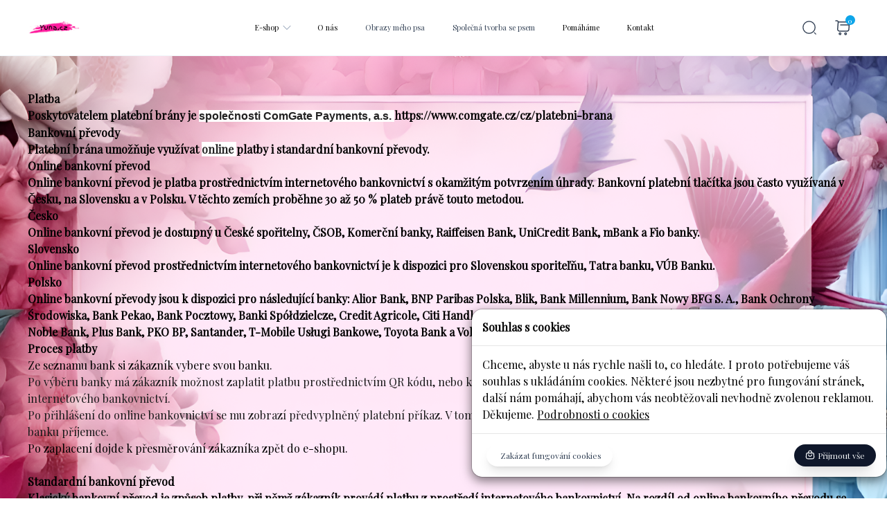

--- FILE ---
content_type: text/html; charset=utf-8
request_url: https://yuna.cz/stranka/doprava-platba
body_size: 9715
content:
<!DOCTYPE html>
<html lang="cs">

<head>
    
<meta charset="UTF-8">
<meta http-equiv="X-UA-Compatible" content="IE=edge">
<meta name="viewport" content="width=device-width, initial-scale=1">

<title>yuna.cz | Minarova Art</title>
<meta name="description" content="Malba a kresba">
<meta name="keywords" content="Malba a kresba">
<meta property="og:image" content="/Soubory/Logo/logo.png">
<meta name="robots" content="index,follow">
<meta name="author" content="Lextoshop.com">
<link rel="shortcut icon" type="image/png" href="/Logo/favicon.png">
<script src="https://ajax.googleapis.com/ajax/libs/jquery/3.6.0/jquery.min.js"></script>
<script src="https://maxcdn.bootstrapcdn.com/bootstrap/3.4.1/js/bootstrap.min.js"></script>

<link rel="preconnect" href="https://fonts.googleapis.com">
<link rel="preconnect" href="https://fonts.gstatic.com" crossorigin>


<script>
    const BASEPATH = "";
    const AVAILABLEDELIVERY = [{"id":1,"name":"Zásilkovna","price":79},{"id":3,"name":"Osobní vyzvednutí","price":0},{"id":6,"name":"Na adresu","price":0}];
    const AVAILABLEPAYMENTS = [];
    const TEMPLATE = "gallery";
    const IMAGEDIR = "";

    const HOST = "https://" + "yuna.cz" + '/'
    const maxProductPrice = 100000;
</script>

<script src="/Assets/Homepage/js/all.js"></script>


<link rel="stylesheet" href="https://fonts.googleapis.com/css?family=Playfair+Display&display=swap">

<link href="/Assets/Homepage/gallery/css/gallery.css" rel="stylesheet">
<link href="/Assets/Homepage/gallery/css/430b4cfa3f4a196b.css" rel="stylesheet">
<link href="/Assets/Homepage/gallery/css/446a751178e3d4c2.css" rel="stylesheet">
<link href="https://cdnjs.cloudflare.com/ajax/libs/lightgallery/1.6.12/css/lightgallery.min.css" rel="stylesheet">
<script src="/Assets/Homepage/js/mobileResponse.js"></script>


    <script src="https://cdn.jsdelivr.net/npm/@glidejs/glide"></script>
    <link rel="stylesheet" href="https://cdnjs.cloudflare.com/ajax/libs/font-awesome/5.15.4/css/all.min.css"
          crossorigin="anonymous">
    <link href="/Assets/Homepage/css/ppl.css" rel="stylesheet">
</head>

<body style="background-image:url('/Background/background.png');background-size: cover;;padding-right: 0 !important;"
      class="padding-right-0">

 <div class="modal-dialog" style="bottom: 0;
    position: fixed;
    right: 0;z-index: 500;">
        <div class="modal-content" style="    border-radius: 1rem;">
            <div class="modal-header">
                <h3 class="modal-title system-color-text" style="font-weight: bold;color: black !important;">Souhlas s cookies</h3>
            </div>
            <div class="modal-body card-modal">
                <div class="card-body" id="cardBoxData">
                    Chceme, abyste u nás rychle našli to, co hledáte. I proto potřebujeme váš souhlas s ukládáním
                    cookies. Některé jsou nezbytné pro fungování stránek, další nám pomáhají, abychom vás neobtěžovali
                    nevhodně zvolenou reklamou. Děkujeme. <a style="text-decoration: underline;" href="/stranka/cookies">Podrobnosti o cookies</a>
                </div>
            </div>
            <div class="modal-footer" style="padding: 15px;">
                <button onclick="setCookies('forbidden')" class="nc-Button relative h-auto inline-flex items-center justify-center rounded-full transition-colors text-xs py-2 px-4  ttnc-ButtonSecondary bg-white text-slate-700 dark:bg-slate-900 dark:text-slate-300 hover:bg-gray-100 dark:hover:bg-slate-800 ml-1.5 bg-white hover:!bg-gray-100 hover:text-slate-900 transition-colors shadow-lg focus:outline-none focus:ring-2 focus:ring-offset-2 focus:ring-primary-6000 dark:focus:ring-offset-0">
                    <span class="ml-1">Zakázat fungování cookies</span></button>
                <button   onclick="setCookies('access')" class="nc-Button relative h-auto inline-flex items-center justify-center rounded-full transition-colors text-xs py-2 px-4  ttnc-ButtonPrimary disabled:bg-opacity-90 bg-slate-900 dark:bg-slate-100 hover:bg-slate-800 text-slate-50 dark:text-slate-800 shadow-xl shadow-lg focus:outline-none focus:ring-2 focus:ring-offset-2 focus:ring-primary-6000 dark:focus:ring-offset-0">
                    <svg class="w-3.5 h-3.5 mb-0.5" viewBox="0 0 9 9" fill="none">
                        <path d="M2.99997 4.125C3.20708 4.125 3.37497 4.29289 3.37497 4.5C3.37497 5.12132 3.87865 5.625 4.49997 5.625C5.12129 5.625 5.62497 5.12132 5.62497 4.5C5.62497 4.29289 5.79286 4.125 5.99997 4.125C6.20708 4.125 6.37497 4.29289 6.37497 4.5C6.37497 5.53553 5.5355 6.375 4.49997 6.375C3.46444 6.375 2.62497 5.53553 2.62497 4.5C2.62497 4.29289 2.79286 4.125 2.99997 4.125Z"
                              fill="currentColor"></path>
                        <path fill-rule="evenodd" clip-rule="evenodd"
                              d="M6.37497 2.625H7.17663C7.76685 2.625 8.25672 3.08113 8.29877 3.66985L8.50924 6.61641C8.58677 7.70179 7.72715 8.625 6.63901 8.625H2.36094C1.2728 8.625 0.413174 7.70179 0.490701 6.61641L0.70117 3.66985C0.743222 3.08113 1.23309 2.625 1.82331 2.625H2.62497L2.62497 2.25C2.62497 1.21447 3.46444 0.375 4.49997 0.375C5.5355 0.375 6.37497 1.21447 6.37497 2.25V2.625ZM3.37497 2.625H5.62497V2.25C5.62497 1.62868 5.12129 1.125 4.49997 1.125C3.87865 1.125 3.37497 1.62868 3.37497 2.25L3.37497 2.625ZM1.82331 3.375C1.62657 3.375 1.46328 3.52704 1.44926 3.72328L1.2388 6.66985C1.19228 7.32107 1.70805 7.875 2.36094 7.875H6.63901C7.29189 7.875 7.80766 7.32107 7.76115 6.66985L7.55068 3.72328C7.53666 3.52704 7.37337 3.375 7.17663 3.375H1.82331Z"
                              fill="currentColor"></path>
                    </svg>
                    <span class="ml-1">Přijmout vše</span></button>
            </div>
        </div>
    </div>
<div class="modal fade" id="mobileMenu" role="dialog" style="z-index: 8000">
    <div class="modal-dialog" style="height: 90%;">
        <div class="modal-content" style="border-radius: 1rem;height: 90%;">
            <div class="modal-header" style="
    overflow: auto;
    display: flex;
    list-style: none;
    gap: 30px;
    flex-direction: row;
    align-items: center;
    justify-content: space-between;">
                <h2 class="modal-title" style="font-weight: bold">Menu</h2>
                <button data-dismiss="modal"
                        class="nc-Button relative h-auto inline-flex items-center justify-center rounded-full transition-colors text-xs py-2 px-4  ttnc-ButtonSecondary bg-white text-slate-700 dark:bg-slate-900 dark:text-slate-300 hover:bg-gray-100 dark:hover:bg-slate-800 ml-1.5 bg-white hover:!bg-gray-100 hover:text-slate-900 transition-colors shadow-lg focus:outline-none focus:ring-2 focus:ring-offset-2 focus:ring-primary-6000 dark:focus:ring-offset-0">
                    <span class="ml-1">X</span></button>
            </div>
            <div class="modal-body" id="" style="display: flex;
    max-height: 90%;
    gap: 15px;
    height: 90%;
    overflow: auto;
    list-style: none;
    margin: auto;
    /* text-align: center; */
    flex-direction: column;
    align-items: center;">
                        <li class="menu-item flex-shrink-0" style="">
                            <div class=" flex-shrink-0 flex items-center">

                                <a class="inline-flex items-center text-sm lg:text-[15px] font-medium text-slate-700 dark:text-slate-300 py-2.5 px-4 xl:px-5 rounded-full hover:text-slate-900 hover:bg-slate-100 dark:hover:bg-slate-800 dark:hover:text-slate-200" href="/eshop">E-shop</a>
                            </div>
                        </li>
                        <li class="menu-item flex-shrink-0" style="">
                            <div class=" flex-shrink-0 flex items-center">

                                <a class="inline-flex items-center text-sm lg:text-[15px] font-medium text-slate-700 dark:text-slate-300 py-2.5 px-4 xl:px-5 rounded-full hover:text-slate-900 hover:bg-slate-100 dark:hover:bg-slate-800 dark:hover:text-slate-200" href="/o-me">O mně</a>
                            </div>
                        </li>
                        <li class="menu-item flex-shrink-0" style="">
                            <div class=" flex-shrink-0 flex items-center">

                                <a class="inline-flex items-center text-sm lg:text-[15px] font-medium text-slate-700 dark:text-slate-300 py-2.5 px-4 xl:px-5 rounded-full hover:text-slate-900 hover:bg-slate-100 dark:hover:bg-slate-800 dark:hover:text-slate-200" href="/kontakt">Kontakt</a>
                            </div>
                        </li>

                    <li class="menu-item flex-shrink-0">
                        <div class="flex-shrink-0 flex items-center">
                            <a class="inline-flex items-center text-sm lg:text-[15px] font-medium text-slate-700 dark:text-slate-300 py-2.5 px-4 xl:px-5 rounded-full hover:text-slate-900 hover:bg-slate-100 dark:hover:bg-slate-800 dark:hover:text-slate-200" href="/homepage/kategory-detail/205">Obrazy mého psa</a>
                        </div>
                    </li>
                    <li class="menu-item flex-shrink-0">
                        <div class="flex-shrink-0 flex items-center">
                            <a class="inline-flex items-center text-sm lg:text-[15px] font-medium text-slate-700 dark:text-slate-300 py-2.5 px-4 xl:px-5 rounded-full hover:text-slate-900 hover:bg-slate-100 dark:hover:bg-slate-800 dark:hover:text-slate-200" href="/homepage/kategory-detail/200">Společná tvorba se psem</a>
                        </div>
                    </li>

                    <li class="menu-item flex-shrink-0" style="">
                        <div class="flex-shrink-0 flex items-center">
                                <a class="inline-flex items-center text-sm lg:text-[15px] font-medium text-slate-700 dark:text-slate-300 py-2.5 px-4 xl:px-5 rounded-full hover:text-slate-900 hover:bg-slate-100 dark:hover:bg-slate-800 dark:hover:text-slate-200" href="/stranka/pomahame">Pomáháme</a>
                        </div>
                    </li>
            </div>
        </div>
    </div>
</div>


<style>
    @media (max-width: 768px) {
        .modal-dialog {
            max-width: 90% !important;
        }
    }
</style>
<div class="modal fade" id="searchModal" role="dialog" style="z-index: 8000">
    <div class="modal-dialog" style="top: 20%;width: 100%; max-width: 30%">
        <div class="modal-content" style="    border-radius: 1rem;">
            <div class="modal-header"
                 style="display: flex;flex-direction: row;justify-content: space-between;border-bottom: none">
                <input type="text" id="searchedInput-bar" class="input type-1" placeholder="Zadejte hledáný výraz"
                       autocomplete="off">
                <button data-dismiss="modal"
                        class="nc-Button relative h-auto inline-flex items-center justify-center rounded-full transition-colors text-xs py-2 px-4  ttnc-ButtonSecondary bg-white text-slate-700 dark:bg-slate-900 dark:text-slate-300 hover:bg-gray-100 dark:hover:bg-slate-800 ml-1.5 bg-white hover:!bg-gray-100 hover:text-slate-900 transition-colors shadow-lg focus:outline-none focus:ring-2 focus:ring-offset-2 focus:ring-primary-6000 dark:focus:ring-offset-0">
                    <span class="">X</span></button>
            </div>
            <div id="modalSearchBarData" style="padding: 15px;max-height: 450px;overflow: auto">

            </div>

        </div>

    </div>
</div>

<script>
    $('#searchModal').on('shown.bs.modal', function () {
        // Nastavení fokusu do vstupního pole
        $('#searchedInput-bar').focus();
    });

    document.getElementById("searchedInput-bar").oninput = () => {
        getData()
    }

    function closeSearchModal() {
        $('#searchModal').modal('toggle')
    }
</script>

<div class="modal fade" id="cartPreview" role="dialog" style="z-index: 8000">
    <div class="modal-dialog">

        <div class="modal-content" style="    border-radius: 1rem;">
            <div class="modal-header">
                <h2 class="modal-title" style="font-weight: bold">Nákupní košík</h2>
            </div>
            <div class="modal-body"  id="cardBoxDataPremium" style="max-height: 680px;overflow: auto;">
                 Košík je prázdný
            </div>
            <div style="display: flex;justify-content: flex-end;align-items: center; padding: 15px">
            <div id="productsCount" style="font-weight: bold;display:none"></div>
            <div id="totalPriceBox" ></div>
            </div>
            <div class="modal-footer">
                <button  data-dismiss="modal" class="nc-Button relative h-auto inline-flex items-center justify-center rounded-full transition-colors text-xs py-2 px-4  ttnc-ButtonSecondary bg-white text-slate-700 dark:bg-slate-900 dark:text-slate-300 hover:bg-gray-100 dark:hover:bg-slate-800 ml-1.5 bg-white hover:!bg-gray-100 hover:text-slate-900 transition-colors shadow-lg focus:outline-none focus:ring-2 focus:ring-offset-2 focus:ring-primary-6000 dark:focus:ring-offset-0">
                    <svg xmlns="http://www.w3.org/2000/svg" fill="none" viewBox="0 0 24 24"
                         stroke-width="1.5" stroke="currentColor" aria-hidden="true"
                         class="w-3.5 h-3.5">
                        <path stroke-linecap="round" stroke-linejoin="round"
                              d="M3.75 3.75v4.5m0-4.5h4.5m-4.5 0L9 9M3.75 20.25v-4.5m0 4.5h4.5m-4.5 0L9 15M20.25 3.75h-4.5m4.5 0v4.5m0-4.5L15 9m5.25 11.25h-4.5m4.5 0v-4.5m0 4.5L15 15"></path>
                    </svg>
                    <span class="ml-1">Pokračovat v nákupu</span></button>
                <a id="showKosikButton" class="nc-Button relative h-auto inline-flex items-center justify-center rounded-full transition-colors text-xs py-2 px-4  ttnc-ButtonPrimary disabled:bg-opacity-90 bg-slate-900 dark:bg-slate-100 hover:bg-slate-800 text-slate-50 dark:text-slate-800 shadow-xl shadow-lg focus:outline-none focus:ring-2 focus:ring-offset-2 focus:ring-primary-6000 dark:focus:ring-offset-0" href="/prehled-košíku">
                    <svg class="w-6 h-6" viewBox="0 0 24 24" fill="none" xmlns="http://www.w3.org/2000/svg">
                        <path d="M2 2H3.74001C4.82001 2 5.67 2.93 5.58 4L4.75 13.96C4.61 15.59 5.89999 16.99 7.53999 16.99H18.19C19.63 16.99 20.89 15.81 21 14.38L21.54 6.88C21.66 5.22 20.4 3.87 18.73 3.87H5.82001"
                              stroke="currentColor" stroke-width="1.5" stroke-miterlimit="10"
                              stroke-linecap="round" stroke-linejoin="round"></path>
                        <path d="M16.25 22C16.9404 22 17.5 21.4404 17.5 20.75C17.5 20.0596 16.9404 19.5 16.25 19.5C15.5596 19.5 15 20.0596 15 20.75C15 21.4404 15.5596 22 16.25 22Z"
                              stroke="currentColor" stroke-width="1.5" stroke-miterlimit="10"
                              stroke-linecap="round" stroke-linejoin="round"></path>
                        <path d="M8.25 22C8.94036 22 9.5 21.4404 9.5 20.75C9.5 20.0596 8.94036 19.5 8.25 19.5C7.55964 19.5 7 20.0596 7 20.75C7 21.4404 7.55964 22 8.25 22Z"
                              stroke="currentColor" stroke-width="1.5" stroke-miterlimit="10"
                              stroke-linecap="round" stroke-linejoin="round"></path>
                        <path d="M9 8H21" stroke="currentColor" stroke-width="1.5" stroke-miterlimit="10"
                              stroke-linecap="round" stroke-linejoin="round"></path>
                    </svg>
                    <span class="ml-1 "  type="button">Zobrazit košík</span></a>
            </div>
        </div>

    </div>
</div>
<div class="modal fade" id="login" role="dialog">
    <div class="modal-dialog">

        <div class="modal-content" style="    border-radius: 1rem;">
            <div class="modal-header">
                <h2 class="modal-title" style="font-weight: bold">Nákupní košík</h2>
            </div>
            <div class="modal-body"  id="cardBoxDataPremium" style="max-height: 680px;overflow: auto;">
                 Košík je prázdný
            </div>
            <div style="display: flex;justify-content: flex-end;align-items: center; padding: 15px">
            <div id="productsCount" style="font-weight: bold;display:none"></div>
            <div id="totalPriceBox" ></div>
            </div>
            <div class="modal-footer">
                <button  data-dismiss="modal" class="nc-Button relative h-auto inline-flex items-center justify-center rounded-full transition-colors text-xs py-2 px-4  ttnc-ButtonSecondary bg-white text-slate-700 dark:bg-slate-900 dark:text-slate-300 hover:bg-gray-100 dark:hover:bg-slate-800 ml-1.5 bg-white hover:!bg-gray-100 hover:text-slate-900 transition-colors shadow-lg focus:outline-none focus:ring-2 focus:ring-offset-2 focus:ring-primary-6000 dark:focus:ring-offset-0">
                    <svg xmlns="http://www.w3.org/2000/svg" fill="none" viewBox="0 0 24 24"
                         stroke-width="1.5" stroke="currentColor" aria-hidden="true"
                         class="w-3.5 h-3.5">
                        <path stroke-linecap="round" stroke-linejoin="round"
                              d="M3.75 3.75v4.5m0-4.5h4.5m-4.5 0L9 9M3.75 20.25v-4.5m0 4.5h4.5m-4.5 0L9 15M20.25 3.75h-4.5m4.5 0v4.5m0-4.5L15 9m5.25 11.25h-4.5m4.5 0v-4.5m0 4.5L15 15"></path>
                    </svg>
                    <span class="ml-1">Pokračovat v nákupu</span></button>
                <button class="nc-Button relative h-auto inline-flex items-center justify-center rounded-full transition-colors text-xs py-2 px-4  ttnc-ButtonPrimary disabled:bg-opacity-90 bg-slate-900 dark:bg-slate-100 hover:bg-slate-800 text-slate-50 dark:text-slate-800 shadow-xl shadow-lg focus:outline-none focus:ring-2 focus:ring-offset-2 focus:ring-primary-6000 dark:focus:ring-offset-0">
                    <svg class="w-6 h-6" viewBox="0 0 24 24" fill="none" xmlns="http://www.w3.org/2000/svg">
                        <path d="M2 2H3.74001C4.82001 2 5.67 2.93 5.58 4L4.75 13.96C4.61 15.59 5.89999 16.99 7.53999 16.99H18.19C19.63 16.99 20.89 15.81 21 14.38L21.54 6.88C21.66 5.22 20.4 3.87 18.73 3.87H5.82001"
                              stroke="currentColor" stroke-width="1.5" stroke-miterlimit="10"
                              stroke-linecap="round" stroke-linejoin="round"></path>
                        <path d="M16.25 22C16.9404 22 17.5 21.4404 17.5 20.75C17.5 20.0596 16.9404 19.5 16.25 19.5C15.5596 19.5 15 20.0596 15 20.75C15 21.4404 15.5596 22 16.25 22Z"
                              stroke="currentColor" stroke-width="1.5" stroke-miterlimit="10"
                              stroke-linecap="round" stroke-linejoin="round"></path>
                        <path d="M8.25 22C8.94036 22 9.5 21.4404 9.5 20.75C9.5 20.0596 8.94036 19.5 8.25 19.5C7.55964 19.5 7 20.0596 7 20.75C7 21.4404 7.55964 22 8.25 22Z"
                              stroke="currentColor" stroke-width="1.5" stroke-miterlimit="10"
                              stroke-linecap="round" stroke-linejoin="round"></path>
                        <path d="M9 8H21" stroke="currentColor" stroke-width="1.5" stroke-miterlimit="10"
                              stroke-linecap="round" stroke-linejoin="round"></path>
                    </svg>
                    <span class="ml-1">Zobrazit košík</span></button>
            </div>
        </div>

    </div>
</div>

<body class="bg-white text-base dark:bg-neutral-900 text-neutral-900 dark:text-neutral-200">

<div class="nc-HeaderLogged sticky top-0 w-full z-40"
     >
    <div class="nc-MainNav2Logged relative z-10 bg-white dark:bg-neutral-900 border-b border-slate-100 dark:border-slate-700">
        <div class="container ">
            <div class="h-20 flex justify-between">
                <div class="flex items-center lg:hidden flex-1">
                    <button class="p-2.5 rounded-lg text-neutral-700 dark:text-neutral-300 focus:outline-none flex items-center justify-center"
                            data-toggle="modal" data-target="#mobileMenu">
                        <svg xmlns="http://www.w3.org/2000/svg" class="h-7 w-7" viewBox="0 0 20 20"
                             fill="currentColor">
                            <path fill-rule="evenodd"
                                  d="M3 5a1 1 0 011-1h12a1 1 0 110 2H4a1 1 0 01-1-1zM3 10a1 1 0 011-1h12a1 1 0 110 2H4a1 1 0 01-1-1zM3 15a1 1 0 011-1h12a1 1 0 110 2H4a1 1 0 01-1-1z"
                                  clip-rule="evenodd"></path>
                        </svg>
                    </button>
                </div>
                <div class="lg:flex-1 flex items-center">
                    <a class="ttnc-logo inline-block text-slate-600 flex-shrink-0" href="/">
                            <img
                                    alt="Logo" fetchPriority="high" width="162"
                                    height="46" decoding="async" data-nimg="1"
                                    class="block h-8 sm:h-10 w-auto dark:hidden"
                                    style="color:transparent;height: auto;
    width: 80px;"
                                    src="/Logo/logo.png"><img
                                    alt="Logo-Light" fetchPriority="high" width="162" height="46"
                                    decoding="async"
                                    data-nimg="1"
                                    class="hidden h-8 sm:h-10 w-auto dark:block" style="color:transparent;    width: 80px;
    height: auto;"
                                    src="/Logo/logo.png"></a></div>

                    <div class="flex-[2] hidden lg:flex justify-center mx-4">
                        <ul class="nc-Navigation flex items-center">


                                    <li class="menu-item flex-shrink-0 menu-megamenu menu-megamenu--large">
                                        <div class="h-20 flex-shrink-0 flex items-center">
                                            <a id="eshop-nav-button"
                                                                      style="text-transform: inherit;color: #000000"
                                                                      class="inline-flex items-center text-sm lg:text-[15px] font-medium text-slate-700 dark:text-slate-300 py-2.5 px-4 xl:px-5 rounded-full hover:text-slate-900 hover:bg-slate-100 dark:hover:bg-slate-800 dark:hover:text-slate-200" href="/eshop">E-shop
                                                    <svg xmlns="http://www.w3.org/2000/svg" viewBox="0 0 24 24"
                                                         fill="currentColor"
                                                         aria-hidden="true"
                                                         class="ml-1 -mr-1 h-4 w-4 text-slate-400">
                                                        <path fill-rule="evenodd"
                                                              d="M12.53 16.28a.75.75 0 01-1.06 0l-7.5-7.5a.75.75 0 011.06-1.06L12 14.69l6.97-6.97a.75.75 0 111.06 1.06l-7.5 7.5z"
                                                              clip-rule="evenodd"></path>
                                                    </svg>
                                                </a></div>
                                        <div class="invisible sub-menu absolute top-full inset-x-0 transform z-50">
                                            <div class="bg-white dark:bg-neutral-900 shadow-lg">
                                                <div class="container">
                                                    <div class="flex text-sm border-t border-slate-200 dark:border-slate-700 py-14">
                                                        <div class="flex-1 grid grid-cols-4 gap-6 xl:gap-8 pr-6 xl:pr-8"
                                                             style="justify-items: center;text-align: center;">
                                                                <div style="display: flex;" class="bounce_button">
                                                                    <a
                                                                            style="font-weight: bold;color: black;    text-align: center;"
                                                                            class="font-medium text-slate-900 dark:text-neutral-200" href="/eshop/Obrazy%20m%C3%A9ho%20psa">

                                                                            <picture>
                                                                                <source srcset="/Kategory/205/20240519_195526.jpg"
                                                                                        loading="lazy"
                                                                                        type="image/webp"
                                                                                        width="60"
                                                                                        height="60"
                                                                                        alt="Obrazy mého psa"
                                                                                        style="margin: auto;width: 60px;height: 60px">
                                                                                <source srcset="/Kategory/205/20240519_195526.jpg"
                                                                                        loading="lazy"
                                                                                        type="image/jpeg"
                                                                                        width="60"
                                                                                        height="60"
                                                                                        alt="Obrazy mého psa"
                                                                                        style="margin: auto;width: 60px;height: 60px">
                                                                                <img src="/Kategory/205/20240519_195526.jpg"
                                                                                     loading="lazy"
                                                                                     width="60" height="60"
                                                                                     alt="Obrazy mého psa"
                                                                                     style="margin: auto;width: 60px;height: 60px">
                                                                            </picture>
                                                                            <span style="max-width: 60px">Obrazy mého psa</span>
                                                                        </a>
                                                                </div>
                                                                <div style="display: flex;" class="bounce_button">
                                                                    <a
                                                                            style="font-weight: bold;color: black;    text-align: center;"
                                                                            class="font-medium text-slate-900 dark:text-neutral-200" href="/eshop/Spole%C4%8Dn%C3%A1%20tvorba%20se%20psem">

                                                                            <picture>
                                                                                <source srcset="/Kategory/200/20240410_164126.jpg"
                                                                                        loading="lazy"
                                                                                        type="image/webp"
                                                                                        width="60"
                                                                                        height="60"
                                                                                        alt="Společná tvorba se psem"
                                                                                        style="margin: auto;width: 60px;height: 60px">
                                                                                <source srcset="/Kategory/200/20240410_164126.jpg"
                                                                                        loading="lazy"
                                                                                        type="image/jpeg"
                                                                                        width="60"
                                                                                        height="60"
                                                                                        alt="Společná tvorba se psem"
                                                                                        style="margin: auto;width: 60px;height: 60px">
                                                                                <img src="/Kategory/200/20240410_164126.jpg"
                                                                                     loading="lazy"
                                                                                     width="60" height="60"
                                                                                     alt="Společná tvorba se psem"
                                                                                     style="margin: auto;width: 60px;height: 60px">
                                                                            </picture>
                                                                            <span style="max-width: 60px">Společná tvorba se psem</span>
                                                                        </a>
                                                                </div>
                                                        </div>

                                                            <div class="w-[40%] xl:w-[35%]"><a
                                                                        class="nc-CardCategory3 block " href="/eshop">
                                                                    <div class="relative w-full aspect-w-16 aspect-h-11 sm:aspect-h-9 h-0 rounded-2xl overflow-hidden group bg-blue-50">
                                                                        <div>
                                                                            <div class="absolute inset-5 sm:inset-8">
                                                                            </div>
                                                                        </div>
                                                                        <span class="opacity-0 group-hover:opacity-40 absolute inset-0 bg-black/10 transition-opacity"></span>
                                                                            <div>
                                                                                <div class="absolute inset-5 sm:inset-8 flex flex-col">
                                                                                    <div class="max-w-xs"><span
                                                                                                class="block mb-2 text-sm text-slate-700">Slevy</span>
                                                                                        <h2 class="text-xl md:text-2xl text-slate-900 font-semibold">
                                                                                            Sleva až
                                                                                            <br> 5%
                                                                                        </h2></div>
                                                                                    <div class="mt-auto">
                                                                                        <button class="bounce_button nc-Button relative h-auto inline-flex items-center justify-center rounded-full transition-colors text-sm font-medium py-3 px-4 sm:py-3.5 sm:px-6  ttnc-ButtonSecondary bg-white text-slate-700 dark:bg-slate-900 dark:text-slate-300 hover:bg-gray-100 dark:hover:bg-slate-800 nc-shadow-lg focus:outline-none focus:ring-2 focus:ring-offset-2 focus:ring-primary-6000 dark:focus:ring-offset-0">
                                                                                            Zobrazit vše
                                                                                        </button>
                                                                                    </div>
                                                                                </div>
                                                                            </div>
                                                                    </div>
                                                                </a>
                                                            </div>
                                                    </div>
                                                </div>
                                            </div>
                                        </div>
                                    </li>


                                    <li class="menu-item flex-shrink-0">
                                        <div class="h-20 flex-shrink-0 flex items-center">
                                            <a style="text-transform: inherit;color: #000000"
                                               class="inline-flex items-center text-sm lg:text-[15px] font-medium text-slate-700 dark:text-slate-300 py-2.5 px-4 xl:px-5 rounded-full hover:text-slate-900 hover:bg-slate-100 dark:hover:bg-slate-800 dark:hover:text-slate-200" href="/o-me">O nás</a>
                                        </div>
                                    </li>






                                        <li class="menu-item flex-shrink-0">
                                            <div class="h-20     flex-shrink-0 flex items-center">
                                                <a class="inline-flex items-center text-sm lg:text-[15px] font-medium text-slate-700 dark:text-slate-300 py-2.5 px-4 xl:px-5 rounded-full hover:text-slate-900 hover:bg-slate-100 dark:hover:bg-slate-800 dark:hover:text-slate-200" href="/homepage/kategory-detail/205">Obrazy mého psa</a>
                                            </div>
                                        </li>
                                        <li class="menu-item flex-shrink-0">
                                            <div class="h-20     flex-shrink-0 flex items-center">
                                                <a class="inline-flex items-center text-sm lg:text-[15px] font-medium text-slate-700 dark:text-slate-300 py-2.5 px-4 xl:px-5 rounded-full hover:text-slate-900 hover:bg-slate-100 dark:hover:bg-slate-800 dark:hover:text-slate-200" href="/homepage/kategory-detail/200">Společná tvorba se psem</a>
                                            </div>
                                        </li>
                                <li class="menu-item flex-shrink-0">
                                    <div class="h-20 flex-shrink-0 flex items-center">
                                                <a style="text-transform: inherit;color: #000000"
                                                   class="inline-flex items-center text-sm lg:text-[15px] font-medium text-slate-700 dark:text-slate-300 py-2.5 px-4 xl:px-5 rounded-full hover:text-slate-900 hover:bg-slate-100 dark:hover:bg-slate-800 dark:hover:text-slate-200" href="/stranka/pomahame">Pomáháme</a>

                                    </div>
                                </li>
                                    <li class="menu-item flex-shrink-0">
                                        <div class="h-20 flex-shrink-0 flex items-center">
                                                <a style="text-transform: inherit;color: #000000"
                                                   class="inline-flex items-center text-sm lg:text-[15px] font-medium text-slate-700 dark:text-slate-300 py-2.5 px-4 xl:px-5 rounded-full hover:text-slate-900 hover:bg-slate-100 dark:hover:bg-slate-800 dark:hover:text-slate-200" href="/kontakt">Kontakt</a>
                                        </div>
                                    </li>

                            <div style="position:fixed;top:1px;left:1px;width:1px;height:0;padding:0;margin:-1px;overflow:hidden;clip:rect(0, 0, 0, 0);white-space:nowrap;border-width:0;display:none"></div>
                        </ul>
                    </div>
                <div class="flex-1 flex items-center justify-end text-slate-700 dark:text-slate-100" style="list-style: none;">
                        <button data-toggle="modal" data-target="#searchModal"
                                class="bounce_button hidden lg:flex w-10 h-10 sm:w-12 sm:h-12 rounded-full text-slate-700 dark:text-slate-300 hover:bg-slate-100 dark:hover:bg-slate-800 focus:outline-none items-center justify-center">
                            <svg width="22" height="22" viewBox="0 0 24 24" fill="none"
                                 xmlns="http://www.w3.org/2000/svg">
                                <path d="M11.5 21C16.7467 21 21 16.7467 21 11.5C21 6.25329 16.7467 2 11.5 2C6.25329 2 2 6.25329 2 11.5C2 16.7467 6.25329 21 11.5 21Z"
                                      stroke="currentColor" stroke-width="1.5" stroke-linecap="round"
                                      stroke-linejoin="round"></path>
                                <path d="M22 22L20 20" stroke="currentColor" stroke-width="1.5"
                                      stroke-linecap="round"
                                      stroke-linejoin="round"></path>
                            </svg>
                        </button>


                    <div class="relative" data-headlessui-state="">
                        <button data-toggle="modal" data-target="#cartPreview"
                                class="bounce_button text-opacity-90 group w-10 h-10 sm:w-12 sm:h-12 hover:bg-slate-100 dark:hover:bg-slate-800 rounded-full inline-flex items-center justify-center focus:outline-none focus-visible:ring-2 focus-visible:ring-white focus-visible:ring-opacity-75 relative"
                                type="button" aria-expanded="false" onclick="showCard()" id="card-icon">
                            <div class="w-3.5 h-3.5 flex items-center justify-center bg-primary-500 absolute top-1.5 right-1.5 rounded-full text-[10px] leading-none text-white font-medium">
                                <span class="mt-[1px]">0</span></div>
                            <svg class="w-6 h-6" viewBox="0 0 24 24" fill="none"
                                 xmlns="http://www.w3.org/2000/svg">
                                <path d="M2 2H3.74001C4.82001 2 5.67 2.93 5.58 4L4.75 13.96C4.61 15.59 5.89999 16.99 7.53999 16.99H18.19C19.63 16.99 20.89 15.81 21 14.38L21.54 6.88C21.66 5.22 20.4 3.87 18.73 3.87H5.82001"
                                      stroke="currentColor" stroke-width="1.5" stroke-miterlimit="10"
                                      stroke-linecap="round" stroke-linejoin="round"></path>
                                <path d="M16.25 22C16.9404 22 17.5 21.4404 17.5 20.75C17.5 20.0596 16.9404 19.5 16.25 19.5C15.5596 19.5 15 20.0596 15 20.75C15 21.4404 15.5596 22 16.25 22Z"
                                      stroke="currentColor" stroke-width="1.5" stroke-miterlimit="10"
                                      stroke-linecap="round" stroke-linejoin="round"></path>
                                <path d="M8.25 22C8.94036 22 9.5 21.4404 9.5 20.75C9.5 20.0596 8.94036 19.5 8.25 19.5C7.55964 19.5 7 20.0596 7 20.75C7 21.4404 7.55964 22 8.25 22Z"
                                      stroke="currentColor" stroke-width="1.5" stroke-miterlimit="10"
                                      stroke-linecap="round" stroke-linejoin="round"></path>
                                <path d="M9 8H21" stroke="currentColor" stroke-width="1.5"
                                      stroke-miterlimit="10"
                                      stroke-linecap="round" stroke-linejoin="round"></path>
                            </svg>
                        </button>
                    </div>
                    <div style="position:fixed;top:1px;left:1px;width:1px;height:0;padding:0;margin:-1px;overflow:hidden;clip:rect(0, 0, 0, 0);white-space:nowrap;border-width:0;display:none"></div>
                </div>
            </div>
        </div>
    </div>
</div>

<script>
    function setEditMode() {
        window.location.href = window.location.href + '?actions=edit';  // this reloads
    }

    function unSetEditMode() {
        window.location.href = HOST
    }

</script>
<div class="single-homepage-slider" style="background-color: #1266bd">
    <div class="container">
        <div class="row">
            <div class="col-md-12 col-lg-7 offset-lg-1 offset-xl-0">
            </div>
        </div>
    </div>
</div>
    <style>
        h4 {
            font-size: 3rem;
            text-align: left !important;
        }

        td, th {
            text-align: left !important;
        }
    </style>
    <div class="single-product mt-50 mb-50" style="margin-top: 50px">
        <div class="container">
            <div class="row" style="justify-content: space-around;">
                <div class="col-12 col-lg-12 order-2 order-md-3 order-lg-2 mb-4">
                        <h2><strong>Platba</strong></h2><p>Poskytovatelem platební brány je <span style="background-color:rgb(255,255,255);color:rgb(34,34,34);font-family:Arial, Helvetica, sans-serif;">společnosti ComGate Payments, a.s. </span><a href="https://www.comgate.cz/cz/platebni-brana">https://www.comgate.cz/cz/platebni-brana</a></p><h2><strong>Bankovní převody</strong></h2><p>Platební brána umožňuje využívat <span style="background-color:rgb(255,255,255);color:rgb(34,34,34);">online&nbsp;</span>platby i standardní bankovní převody.</p><h2><strong>Online bankovní převod</strong></h2><p>Online bankovní převod je platba prostřednictvím internetového bankovnictví s okamžitým potvrzením úhrady. Bankovní platební tlačítka jsou často využívaná v Česku, na Slovensku a v Polsku. V těchto zemích proběhne 30 až 50 % plateb právě touto metodou.</p><p><strong>Česko</strong></p><p>Online bankovní převod je dostupný u České spořitelny, ČSOB, Komerční banky, Raiffeisen Bank, UniCredit Bank, mBank a Fio banky.</p><p><strong>Slovensko</strong></p><p>Online bankovní převod prostřednictvím internetového bankovnictví je k dispozici pro Slovenskou sporiteľňu, Tatra banku, VÚB Banku.</p><p><strong>Polsko</strong></p><p>Online bankovní převody jsou k dispozici pro následující banky: Alior Bank, BNP Paribas Polska, Blik, Bank Millennium, Bank Nowy BFG S. A., Bank Ochrony Środowiska, Bank Pekao, Bank Pocztowy, Banki Spółdzielcze, Credit Agricole, Citi Handlowy, Getin Bank, Idea Bank, ING Bank Śląski, Inteligo, mBank, Nest Bank, Noble Bank, Plus Bank, PKO BP, Santander, T-Mobile Usługi Bankowe, Toyota Bank a Volkswagen Bank.</p><h3><strong>Proces platby</strong></h3><ol><li>Ze seznamu bank si zákazník vybere svou banku.</li><li><span style="background-color:transparent;color:rgb(26,26,27);">Po výběru banky má zákazník možnost zaplatit platbu prostřednictvím QR kódu, nebo klikne na </span><span style="background-color:rgb(255,255,255);color:rgb(26,26,27);">„Zaplatit v internetovém bankovnictví“</span><span style="background-color:transparent;color:rgb(26,26,27);">&nbsp; a je přesměrován do internetového bankovnictví.</span></li><li><span style="background-color:transparent;color:rgb(26,26,27);">Po přihlášení do online bankovnictví se mu zobrazí předvyplněný platební příkaz. V tomto příkazu nemá zákazník možnost měnit částku, variabilní symbol ani banku příjemce.</span></li><li>Po zaplacení dojde k přesměrování zákazníka zpět do e-shopu.</li></ol><p>&nbsp;</p><h2><strong>Standardní bankovní převod</strong></h2><p>Klasický bankovní převod je způsob platby, při němž zákazník provádí platbu z prostředí internetového bankovnictví. Na rozdíl od online bankovního převodu se nezobrazí žádné předvyplněné údaje, vše musí vyplnit ručně. Platbu si však může ulehčit pomocí QR kódu.</p><h3><strong>Proces platby</strong></h3><ol><li>Pokud zákazník nenajde svou banku mezi online bankovními převody, zvolí metodu ostatní banky.</li><li>Poté se mu zobrazí platební údaje k platbě jako číslo účtu protistrany, částka a variabilní symbol.</li><li>Zákazník se přihlásí do svého internetového bankovnictví. Zde zadá údaje, které zobrazila platební brána.</li><li>V případě, že zákazníkův mobil podporuje čtení QR kódů, může zákazník zaplatit pomocí QR platby.</li><li>Po zadání údajů k platbě nebo jejich načtení přes QR kód je možné platbu potvrdit.</li><li>Po zaplacení dojde k přesměrování zákazníka zpět do e-shopu<br><br>&nbsp;</li></ol><h2><strong>Cena a vyúčtování</strong></h2><p>Cena za bankovní převod se řídí&nbsp;<a href="https://www.comgate.cz/smluvni-dokumenty-brana">platným sazebníkem</a>. Poplatky jsou standardně strhávány z denních hromadných převodů vašich plateb. To znamená, že vám zašleme převod ponížený o poplatek.</p><p>O stržení poplatku z denního převodu se dozvíte <a href="https://help.comgate.cz/v1/docs/platby-a-vypisy">v rozpisu plateb</a>, který vám zasíláme na e-mail v podobě CSV, PDF a ABO. Výpis si můžete také stáhnout pomocí API rozhraní nebo v Klientském portálu.&nbsp;</p><p>&nbsp;</p><p><span style="background-color:rgb(255,255,255);color:rgb(34,34,34);font-family:Arial, Helvetica, sans-serif;">ComGate Payments, a.s.</span><br><span style="background-color:rgb(255,255,255);color:rgb(34,34,34);font-family:Arial, Helvetica, sans-serif;">Gočárova třída 1754 / 48b, Hradec Králové</span><br><span style="background-color:rgb(255,255,255);color:rgb(34,34,34);font-family:Arial, Helvetica, sans-serif;">E-mail: </span><a href="mailto:platby-podpora@comgate.cz">platby-podpora@comgate.cz</a><br><span style="background-color:rgb(255,255,255);color:rgb(34,34,34);font-family:Arial, Helvetica, sans-serif;">Tel: +420 228 224 267</span></p>
                </div>
            </div>
        </div>
    </div>

<div style="margin-top: 80px;padding-bottom: 30px"
     class="nc-Footer relative py-20 lg:pt-28 lg:pb-24 border-t border-neutral-200 dark:border-neutral-700">

<style>
    .text-sm {
        font-size: .675rem !important;
        line-height: 1.25rem;
    }
</style>
<div class="container grid grid-cols-2 gap-y-10 gap-x-5 sm:gap-x-8 md:grid-cols-4 lg:grid-cols-4 lg:gap-x-10 "
     style="row-gap: 1.0rem !important;">
        <div class="text-sm"><h2 class="font-semibold text-neutral-700 dark:text-neutral-200">Navigace</h2>
            <ul class="mt-5 space-y-4">
                    <li>
                        <a class="text-neutral-6000 dark:text-neutral-300 hover:text-black dark:hover:text-white" target="_blank"
                           rel="noopener noreferrer" href="/stranka/cookies">Podrobnosti o cookies</a>
                    </li>
            </ul>
        </div>
        <div class="text-sm"><h2 class="font-semibold text-neutral-700 dark:text-neutral-200">Klientská sekce</h2>
            <ul class="mt-5 space-y-4">
                    <li>
                        <a class="text-neutral-6000 dark:text-neutral-300 hover:text-black dark:hover:text-white" target="_blank"
                           rel="noopener noreferrer" href="/stranka/obchodni-podminky">Obchodní podmínky</a>
                    </li>
                    <li>
                        <a class="text-neutral-6000 dark:text-neutral-300 hover:text-black dark:hover:text-white" target="_blank"
                           rel="noopener noreferrer" href="/stranka/ochrana-osobnich-udaju">Ochrana osobních údajů</a>
                    </li>
                    <li>
                        <a class="text-neutral-6000 dark:text-neutral-300 hover:text-black dark:hover:text-white" target="_blank"
                           rel="noopener noreferrer" href="/stranka/doprava-platba">Doprava a platba</a>
                    </li>
            </ul>
        </div>
    <div class="text-sm" style="width: max-content;"><h2
                class="font-semibold text-neutral-700 dark:text-neutral-200">Kontaktní údaje</h2>
        <ul class="mt-5 space-y-4">

                <li style="    margin-top: 0 !important;">
                        <span class="text-neutral-6000 dark:text-neutral-300 hover:text-black dark:hover:text-white"
                              target="_blank" rel="noopener noreferrer"><span
                                    style="font-weight: bold">Firma:</span> Anna Horáková</span>
                </li>






        </ul>
    </div>
    <div class="text-sm" style="width: max-content;display: flex;flex-direction: column">
        <h2 class="font-semibold text-neutral-700 dark:text-neutral-200">Sociální sítě</h2>
        <div style="flex-direction: row;display: flex;gap: 5px">
                <div class="flex-shrink-0 w-5 ">

                    <a href="https://www.facebook.com/anna.horakova.75" target="_blank"
                       class="flex items-center text-2xl text-neutral-700 hover:text-black dark:text-neutral-300 dark:hover:text-white leading-none space-x-2 group">
                            <span class="hidden lg:block text-sm"><i class="fab fa-facebook"
                                                                     style="font-size:large"></i></span>
                    </a>
                </div>



        </div>

    </div>
</div>
<div style="display: flex;
    flex-direction: row;
    justify-content: center;
    align-items: center;padding: 20px">
    <span class="text-color" style="margin: 30px auto;z-index: 1000;font-size: 14px">
    ©2024 <span style="color: #834CF0"> yuna.cz </span> . Všechna práva vyhrazená  &amp; vytvořeno<a
                style="color: #834CF0;font-size: 14px" href="https://lextoshop.com/" role="button" target="_blank">&nbsp;Lextoshop</a>
    </span>
</div>

<script>
    function setCookies(typ) {
        let jsonPayload = {
            'cookies': typ
        }
        fetch(HOST + '/cookies', {
            method: 'POST',
            body: JSON.stringify(jsonPayload)
        })
            .then((response) => response.json())
            .then((data) => checkCookies(data))
    }

    function checkCookies(data) {
        location.reload()
    }
</script>

</div>


</div>
<script src="https://cdn.jsdelivr.net/npm/bootstrap@5.0.0/dist/js/bootstrap.bundle.min.js"></script>

<script src="/Assets/Homepage/js/search/search0.js"></script>

<script src="/Assets/Homepage/js/cardBox/showCard.js"></script>

<script src="/Assets/Homepage/js/cardBox/removeFromCard.js"></script>


<script src="/Assets/Homepage/gallery/chunks/fd9d1056-9e359819342124bd.js" async="" crossorigin=""></script>

<script src="/Assets/Homepage/gallery/js/slider.js" async="" crossorigin=""></script>


<script src="/Assets/Homepage/gallery/chunks/framework-8883d1e9be70c3da.js" async="" crossorigin=""></script>


<script src="/Assets/Homepage/gallery/chunks/main-app-068498c0ed5e0320.js" async="" crossorigin=""></script>


<script src="/Assets/Homepage/gallery/chunks/176-1593ece0b9371f4c.js" async=""></script>


<script src="/Assets/Homepage/gallery/chunks/413-5ffb5b811140e29c.js" async=""></script>


<script src="/Assets/Homepage/gallery/chunks/859-d9a7f97028febdf9.js" async=""></script>


<script src="/Assets/Homepage/gallery/chunks/180-103f79864a0e1777.js" async=""></script>


<script src="/Assets/Homepage/gallery/chunks/870-e30626a19f044b54.js" async=""></script>


<script src="/Assets/Homepage/gallery/chunks/463-d4e5bafbd6fe6883.js" async=""></script>


<script src="/Assets/Homepage/gallery/chunks/409-a3bea7968210b1da.js" async=""></script>


<script src="/Assets/Homepage/gallery/chunks/383-6ea1d76c726443a5.js" async=""></script>



<script src="/Assets/Homepage/gallery/chunks/455-a833637720638506.js" async=""></script>


<script src="/Assets/Homepage/gallery/chunks/747-c2a0debf91c194f9.js" async=""></script>


<script src="/Assets/Homepage/gallery/chunks/937-205446e96413a877.js" async=""></script>


<script src="/Assets/Homepage/gallery/chunks/675-755aa32941cbed35.js" async=""></script>


<script src="/Assets/Homepage/gallery/chunks/3-b4d8e685c245bc66.js" async=""></script>


<script src="/Assets/Homepage/gallery/chunks/807-cb8a345fcd067045.js" async=""></script>


<script src="/Assets/Homepage/gallery/chunks/338-bb9930829b599c4d.js" async=""></script>


<script src="/Assets/Homepage/gallery/chunks/app/page-da7348bc3a451b6f.js" async=""></script>


<script src="/Assets/Homepage/gallery/chunks/polyfills-c67a75d1b6f99dc8.js" crossorigin=""
        noModule=""></script>


<script src="/Assets/Homepage/gallery/chunks/webpack-e4c69c9949179ee1.js" crossorigin="" async=""></script>


<script src="/Assets/Homepage/js/cardBox/addToCard.js"></script>
<script src="/Assets/Homepage/js/cardBox/codes.js"></script>
<script src="/Assets/Homepage/js/cardBox/changeData.js"></script>
<script src="/Assets/Homepage/js/cardBox/fetchs.js"></script>
<script src="/Assets/Homepage/js/search/search0.js"></script>
<script src="/Assets/Homepage/js/cardBox/showDetailCart.js"></script>


</body>

</html>
</body>
</html>


--- FILE ---
content_type: text/css
request_url: https://yuna.cz/Assets/Homepage/gallery/css/gallery.css
body_size: 872
content:
body {
    font-family: 'Playfair Display', serif;
!important;
}


.card {
    width: 100%;
    background-color: #fff;
    border-radius: 5px;
    padding: 20px;
    box-shadow: 0px 9px 20px 0px rgba(14, 88, 48, 0.1);
}

h4 {
    font-size: 18px;
    font-weight: 500;
    color: #000;
    margin-bottom: 20px;
    text-align: center;
}

.price-content {
    display: flex;
    align-items: center;
    justify-content: space-between;
    margin: 0 10px;
}

label {
    font-size: 14px;
    font-weight: 500;
}

p {
    font-size: 16px;
    font-weight: 600;
}

.range-slider {
    width: 100%;
    position: relative;
    margin: 7px 0 7px 0;
}

.range-fill {
    height: 6px;
    background-color: #000000;
    position: absolute;
    z-index: 1;
}

input[type="range"] {
    -webkit-appearance: none;
    width: 100%;
    background: transparent;
    position: absolute;
    left: 0;
}

input[type="range"]::-webkit-slider-thumb {
    -webkit-appearance: none;
    height: 15px;
    width: 15px;
    border-radius: 50%;
    background: #000000;
    cursor: pointer;
    margin-top: -5px;
    position: relative;
    z-index: 1;
}

input[type="range"]::-webkit-slider-runnable-track {
    width: 100%;
    height: 5px;
    background: #e8e8e8;
    border-radius: 3px;
    border: none;
}

.sale-image {
    color: transparent;
    max-width: 628px;
}

@media (max-width: 600px) {
    .sale-image {
        color: transparent;
        max-width: 100% !important;
    }
}

@media (max-width: 800px) {
    .about-me{
        flex-direction: column !important;
    }
    .nav-name {
        display: flex !important;
        margin: auto;
        text-align: center
    }

    .sale-image {
        color: transparent;
        max-width: 100% !important;
    }

    .order-show {
        width: 100% !important;
    }

    .candy-shop {
        padding: 0 10px !important;
    }
}

.product-box {
    max-width: 1200px;
    width: 100%;
}

.candy-shop {
    padding: 0 60px;
    width: 100%;
    margin-top: 50px;
    position: relative;
}

.grams-text {
    text-align: center;
    width: 100px;
    margin: auto;
    position: absolute;
    top: 256px;
    right: 39%;
    font-size: 20px;
    font-weight: bold;
}

.mix-text {
    margin-top: 15px;
    font-weight: bold;
    font-size: 20px;
    text-align: center;
    display: flex;
    width: 100%;
    align-items: center;
    justify-content: center;
}

#cardBoxCandy .other-style {
    width: 4rem !important;
    height: 4rem !important;
}

#cardBoxCandy .other-box {
    padding: 4px 10px;
}

#cardBoxCandy .others {
    display: none !important;
}

.card-input .others-input {
    width: 21px !important;
    height: 21px !important;
}

#cardBoxCandy .card-input {
    margin: 0 2px;
    width: 4rem !important;
}

.mix-content {
    max-width: 390px;
    width: 100%;
    padding: 0 20px;
    position: relative;
    margin-top: 180px;
}

.kategory-box {
    display: flex;
    flex-direction: row;
    gap: 10px;
    justify-content: space-evenly;
    margin-bottom: 20px;
    flex-wrap: wrap;
}

#cartData {
    max-height: 680px;
    overflow: auto;
}

.order-show {
    display: flex;
    width: 42%;
    flex-direction: column;
    justify-content: space-between;
}

.nav-name {
    display: none;
    margin: auto;
    text-align: center
}
.next-button {
    display: flex;
    flex-direction: row;
    justify-content: space-between;
    align-items: center;
    gap: 30px;
    margin: 20px 0 0 0
}

.next-button-a {
    margin: auto;
    background-color: lightgrey;
    padding: 8px;
    border-radius: 0.5rem;
}

.labels-box {
    display: flex;
    flex-wrap: wrap;
    gap: 5px;
    top: 15px;
    left: 10px;
    z-index: 50
}

.about-me{
    margin-top: 35px;    gap: 80px;
    display: flex;flex-direction: row
}

--- FILE ---
content_type: text/css
request_url: https://yuna.cz/Assets/Homepage/gallery/css/430b4cfa3f4a196b.css
body_size: 43941
content:
.rc-slider {
    position: relative;
    width: 100%;
    height: 14px;
    padding: 5px 0;
    border-radius: 6px;
    touch-action: none
}

.rc-slider, .rc-slider * {
    box-sizing: border-box;
    -webkit-tap-highlight-color: rgba(0, 0, 0, 0)
}

.rc-slider-rail {
    position: absolute;
    width: 100%;
    height: 4px;
    background-color: #e9e9e9;
    border-radius: 6px
}

.rc-slider-track, .rc-slider-tracks {
    position: absolute;
    height: 4px;
    background-color: #abe2fb;
    border-radius: 6px
}

.rc-slider-track-draggable {
    z-index: 1;
    box-sizing: content-box;
    background-clip: content-box;
    border-top: 5px solid transparent;
    border-bottom: 5px solid transparent;
    transform: translateY(-5px)
}

.rc-slider-handle {
    position: absolute;
    z-index: 1;
    width: 14px;
    height: 14px;
    margin-top: -5px;
    background-color: #fff;
    border: 2px solid #96dbfa;
    border-radius: 50%;
    cursor: pointer;
    cursor: grab;
    opacity: .8;
    touch-action: pan-x
}

.rc-slider-handle-dragging.rc-slider-handle-dragging.rc-slider-handle-dragging {
    border-color: #57c5f7;
    box-shadow: 0 0 0 5px #96dbfa
}

.rc-slider-handle:focus {
    outline: none;
    box-shadow: none
}

.rc-slider-handle:focus-visible {
    border-color: #2db7f5;
    box-shadow: 0 0 0 3px #96dbfa
}

.rc-slider-handle-click-focused:focus {
    border-color: #96dbfa;
    box-shadow: unset
}

.rc-slider-handle:hover {
    border-color: #57c5f7
}

.rc-slider-handle:active {
    border-color: #57c5f7;
    box-shadow: 0 0 5px #57c5f7;
    cursor: grabbing
}

.rc-slider-mark {
    position: absolute;
    top: 18px;
    left: 0;
    width: 100%;
    font-size: 12px
}

.rc-slider-mark-text {
    position: absolute;
    display: inline-block;
    color: #999;
    text-align: center;
    vertical-align: middle;
    cursor: pointer
}

.rc-slider-mark-text-active {
    color: #666
}

.rc-slider-step {
    position: absolute;
    width: 100%;
    height: 4px;
    background: transparent
}

.rc-slider-dot {
    position: absolute;
    bottom: -2px;
    width: 8px;
    height: 8px;
    vertical-align: middle;
    background-color: #fff;
    border: 2px solid #e9e9e9;
    border-radius: 50%;
    cursor: pointer
}

.rc-slider-dot-active {
    border-color: #96dbfa
}

.rc-slider-dot-reverse {
    margin-right: -4px
}

.rc-slider-disabled {
    background-color: #e9e9e9
}

.rc-slider-disabled .rc-slider-track {
    background-color: #ccc
}

.rc-slider-disabled .rc-slider-dot, .rc-slider-disabled .rc-slider-handle {
    background-color: #fff;
    border-color: #ccc;
    box-shadow: none;
    cursor: not-allowed
}

.rc-slider-disabled .rc-slider-dot, .rc-slider-disabled .rc-slider-mark-text {
    cursor: not-allowed !important
}

.rc-slider-vertical {
    width: 14px;
    height: 100%;
    padding: 0 5px
}

.rc-slider-vertical .rc-slider-rail {
    width: 4px;
    height: 100%
}

.rc-slider-vertical .rc-slider-track {
    bottom: 0;
    left: 5px;
    width: 4px
}

.rc-slider-vertical .rc-slider-track-draggable {
    border-top: 0;
    border-bottom: 0;
    border-right: 5px solid transparent;
    border-left: 5px solid transparent;
    transform: translateX(-5px)
}

.rc-slider-vertical .rc-slider-handle {
    position: absolute;
    z-index: 1;
    margin-top: 0;
    margin-left: -5px;
    touch-action: pan-y
}

.rc-slider-vertical .rc-slider-mark {
    top: 0;
    left: 18px;
    height: 100%
}

.rc-slider-vertical .rc-slider-step {
    width: 4px;
    height: 100%
}

.rc-slider-vertical .rc-slider-dot {
    margin-left: -2px
}

.rc-slider-tooltip-zoom-down-appear, .rc-slider-tooltip-zoom-down-enter, .rc-slider-tooltip-zoom-down-leave {
    display: block !important;
    animation-duration: .3s;
    animation-fill-mode: both;
    animation-play-state: paused
}

.rc-slider-tooltip-zoom-down-appear.rc-slider-tooltip-zoom-down-appear-active, .rc-slider-tooltip-zoom-down-enter.rc-slider-tooltip-zoom-down-enter-active {
    animation-name: rcSliderTooltipZoomDownIn;
    animation-play-state: running
}

.rc-slider-tooltip-zoom-down-leave.rc-slider-tooltip-zoom-down-leave-active {
    animation-name: rcSliderTooltipZoomDownOut;
    animation-play-state: running
}

.rc-slider-tooltip-zoom-down-appear, .rc-slider-tooltip-zoom-down-enter {
    transform: scale(0);
    animation-timing-function: cubic-bezier(.23, 1, .32, 1)
}

.rc-slider-tooltip-zoom-down-leave {
    animation-timing-function: cubic-bezier(.755, .05, .855, .06)
}

@keyframes rcSliderTooltipZoomDownIn {
    0% {
        transform: scale(0);
        transform-origin: 50% 100%;
        opacity: 0
    }
    to {
        transform: scale(1);
        transform-origin: 50% 100%
    }
}

@keyframes rcSliderTooltipZoomDownOut {
    0% {
        transform: scale(1);
        transform-origin: 50% 100%
    }
    to {
        transform: scale(0);
        transform-origin: 50% 100%;
        opacity: 0
    }
}

.rc-slider-tooltip {
    position: absolute;
    top: -9999px;
    left: -9999px;
    visibility: visible
}

.rc-slider-tooltip, .rc-slider-tooltip * {
    box-sizing: border-box;
    -webkit-tap-highlight-color: rgba(0, 0, 0, 0)
}

.rc-slider-tooltip-hidden {
    display: none
}

.rc-slider-tooltip-placement-top {
    padding: 4px 0 8px
}

.rc-slider-tooltip-inner {
    min-width: 24px;
    height: 24px;
    padding: 6px 2px;
    color: #fff;
    font-size: 12px;
    line-height: 1;
    text-align: center;
    text-decoration: none;
    background-color: #6c6c6c;
    border-radius: 6px;
    box-shadow: 0 0 4px #d9d9d9
}

.rc-slider-tooltip-arrow {
    position: absolute;
    width: 0;
    height: 0;
    border-color: transparent;
    border-style: solid
}

.rc-slider-tooltip-placement-top .rc-slider-tooltip-arrow {
    bottom: 4px;
    left: 50%;
    margin-left: -4px;
    border-width: 4px 4px 0;
    border-top-color: #6c6c6c
}

@font-face {
    font-family: __Poppins_6fcd13;
    font-style: normal;
    font-weight: 300;
    font-display: swap;
    src: url(/_next/static/media/e025c64520263018-s.woff2) format("woff2");
    unicode-range: U+0900-097f, U+1cd0-1cf9, U+200c-200d, U+20a8, U+20b9, U+25cc, U+a830-a839, U+a8e0-a8ff
}

@font-face {
    font-family: __Poppins_6fcd13;
    font-style: normal;
    font-weight: 300;
    font-display: swap;
    src: url(/_next/static/media/953974ac5e9ff354-s.woff2) format("woff2");
    unicode-range: U+0100-02af, U+0304, U+0308, U+0329, U+1e00-1e9f, U+1ef2-1eff, U+2020, U+20a0-20ab, U+20ad-20cf, U+2113, U+2c60-2c7f, U+a720-a7ff
}

@font-face {
    font-family: __Poppins_6fcd13;
    font-style: normal;
    font-weight: 300;
    font-display: swap;
    src: url(/_next/static/media/c04551857776278f-s.p.woff2) format("woff2");
    unicode-range: U+00??, U+0131, U+0152-0153, U+02bb-02bc, U+02c6, U+02da, U+02dc, U+0304, U+0308, U+0329, U+2000-206f, U+2074, U+20ac, U+2122, U+2191, U+2193, U+2212, U+2215, U+feff, U+fffd
}

@font-face {
    font-family: __Poppins_6fcd13;
    font-style: normal;
    font-weight: 400;
    font-display: swap;
    src: url(/_next/static/media/87c72f23c47212b9-s.woff2) format("woff2");
    unicode-range: U+0900-097f, U+1cd0-1cf9, U+200c-200d, U+20a8, U+20b9, U+25cc, U+a830-a839, U+a8e0-a8ff
}

@font-face {
    font-family: __Poppins_6fcd13;
    font-style: normal;
    font-weight: 400;
    font-display: swap;
    src: url(/_next/static/media/591327bf3b62a611-s.woff2) format("woff2");
    unicode-range: U+0100-02af, U+0304, U+0308, U+0329, U+1e00-1e9f, U+1ef2-1eff, U+2020, U+20a0-20ab, U+20ad-20cf, U+2113, U+2c60-2c7f, U+a720-a7ff
}

@font-face {
    font-family: __Poppins_6fcd13;
    font-style: normal;
    font-weight: 400;
    font-display: swap;
    src: url(/_next/static/media/916d3686010a8de2-s.p.woff2) format("woff2");
    unicode-range: U+00??, U+0131, U+0152-0153, U+02bb-02bc, U+02c6, U+02da, U+02dc, U+0304, U+0308, U+0329, U+2000-206f, U+2074, U+20ac, U+2122, U+2191, U+2193, U+2212, U+2215, U+feff, U+fffd
}

@font-face {
    font-family: __Poppins_6fcd13;
    font-style: normal;
    font-weight: 500;
    font-display: swap;
    src: url(/_next/static/media/839135d04a097cea-s.woff2) format("woff2");
    unicode-range: U+0900-097f, U+1cd0-1cf9, U+200c-200d, U+20a8, U+20b9, U+25cc, U+a830-a839, U+a8e0-a8ff
}

@font-face {
    font-family: __Poppins_6fcd13;
    font-style: normal;
    font-weight: 500;
    font-display: swap;
    src: url(/_next/static/media/370d1cc320ec5619-s.woff2) format("woff2");
    unicode-range: U+0100-02af, U+0304, U+0308, U+0329, U+1e00-1e9f, U+1ef2-1eff, U+2020, U+20a0-20ab, U+20ad-20cf, U+2113, U+2c60-2c7f, U+a720-a7ff
}

@font-face {
    font-family: __Poppins_6fcd13;
    font-style: normal;
    font-weight: 500;
    font-display: swap;
    src: url(/_next/static/media/7777133e901cd5ed-s.p.woff2) format("woff2");
    unicode-range: U+00??, U+0131, U+0152-0153, U+02bb-02bc, U+02c6, U+02da, U+02dc, U+0304, U+0308, U+0329, U+2000-206f, U+2074, U+20ac, U+2122, U+2191, U+2193, U+2212, U+2215, U+feff, U+fffd
}

@font-face {
    font-family: __Poppins_6fcd13;
    font-style: normal;
    font-weight: 600;
    font-display: swap;
    src: url(/_next/static/media/3828f203592f7603-s.woff2) format("woff2");
    unicode-range: U+0900-097f, U+1cd0-1cf9, U+200c-200d, U+20a8, U+20b9, U+25cc, U+a830-a839, U+a8e0-a8ff
}

@font-face {
    font-family: __Poppins_6fcd13;
    font-style: normal;
    font-weight: 600;
    font-display: swap;
    src: url(/_next/static/media/10939feefdad71be-s.woff2) format("woff2");
    unicode-range: U+0100-02af, U+0304, U+0308, U+0329, U+1e00-1e9f, U+1ef2-1eff, U+2020, U+20a0-20ab, U+20ad-20cf, U+2113, U+2c60-2c7f, U+a720-a7ff
}

@font-face {
    font-family: __Poppins_6fcd13;
    font-style: normal;
    font-weight: 600;
    font-display: swap;
    src: url(/_next/static/media/d869208648ca5469-s.p.woff2) format("woff2");
    unicode-range: U+00??, U+0131, U+0152-0153, U+02bb-02bc, U+02c6, U+02da, U+02dc, U+0304, U+0308, U+0329, U+2000-206f, U+2074, U+20ac, U+2122, U+2191, U+2193, U+2212, U+2215, U+feff, U+fffd
}

@font-face {
    font-family: __Poppins_6fcd13;
    font-style: normal;
    font-weight: 700;
    font-display: swap;
    src: url(/_next/static/media/20b8b8f6f47c1e10-s.woff2) format("woff2");
    unicode-range: U+0900-097f, U+1cd0-1cf9, U+200c-200d, U+20a8, U+20b9, U+25cc, U+a830-a839, U+a8e0-a8ff
}

@font-face {
    font-family: __Poppins_6fcd13;
    font-style: normal;
    font-weight: 700;
    font-display: swap;
    src: url(/_next/static/media/f93b79c1ea023ab6-s.woff2) format("woff2");
    unicode-range: U+0100-02af, U+0304, U+0308, U+0329, U+1e00-1e9f, U+1ef2-1eff, U+2020, U+20a0-20ab, U+20ad-20cf, U+2113, U+2c60-2c7f, U+a720-a7ff
}

@font-face {
    font-family: __Poppins_6fcd13;
    font-style: normal;
    font-weight: 700;
    font-display: swap;
    src: url(/_next/static/media/9a881e2ac07d406b-s.p.woff2) format("woff2");
    unicode-range: U+00??, U+0131, U+0152-0153, U+02bb-02bc, U+02c6, U+02da, U+02dc, U+0304, U+0308, U+0329, U+2000-206f, U+2074, U+20ac, U+2122, U+2191, U+2193, U+2212, U+2215, U+feff, U+fffd
}

@font-face {
    font-family: __Poppins_Fallback_6fcd13;
    src: local("Arial");
    ascent-override: 92.33%;
    descent-override: 30.78%;
    line-gap-override: 8.79%;
    size-adjust: 113.73%
}

.__className_6fcd13 {
    font-family: __Poppins_6fcd13, __Poppins_Fallback_6fcd13;
    font-style: normal
}

/*
! tailwindcss v3.3.5 | MIT License | https://tailwindcss.com
*/
*, :after, :before {
    box-sizing: border-box;
    border: 0 solid #e5e7eb
}

:after, :before {
    --tw-content: ""
}

html {
    line-height: 1.5;
    -webkit-text-size-adjust: 100%;
    -moz-tab-size: 4;
    -o-tab-size: 4;
    tab-size: 4;
    font-family: ui-sans-serif, system-ui, -apple-system, BlinkMacSystemFont, Segoe UI, Roboto, Helvetica Neue, Arial, Noto Sans, sans-serif, Apple Color Emoji, Segoe UI Emoji, Segoe UI Symbol, Noto Color Emoji;
    font-feature-settings: normal;
    font-variation-settings: normal
}

body {
    margin: 0;
    line-height: inherit
}

hr {
    height: 0;
    color: inherit;
    border-top-width: 1px
}

abbr:where([title]) {
    -webkit-text-decoration: underline dotted;
    text-decoration: underline dotted
}

h1, h2, h3, h4, h5, h6 {
    font-size: inherit;
    font-weight: inherit
}

a {
    color: inherit;
    text-decoration: inherit
}

b, strong {
    font-weight: bolder
}

code, kbd, pre, samp {
    font-family: ui-monospace, SFMono-Regular, Menlo, Monaco, Consolas, Liberation Mono, Courier New, monospace;
    font-size: 1em
}

small {
    font-size: 80%
}

sub, sup {
    font-size: 75%;
    line-height: 0;
    position: relative;
    vertical-align: baseline
}

sub {
    bottom: -.25em
}

sup {
    top: -.5em
}

table {
    text-indent: 0;
    border-color: inherit;
    border-collapse: collapse
}

button, input, optgroup, select, textarea {
    font-family: inherit;
    font-feature-settings: inherit;
    font-variation-settings: inherit;
    font-size: 100%;
    font-weight: inherit;
    line-height: inherit;
    color: inherit;
    margin: 0;
    padding: 0
}

button, select {
    text-transform: none
}

[type=button], [type=reset], [type=submit], button {
    -webkit-appearance: button;
    background-color: transparent;
    background-image: none
}

:-moz-focusring {
    outline: auto
}

:-moz-ui-invalid {
    box-shadow: none
}

progress {
    vertical-align: baseline
}

::-webkit-inner-spin-button, ::-webkit-outer-spin-button {
    height: auto
}

[type=search] {
    -webkit-appearance: textfield;
    outline-offset: -2px
}

::-webkit-search-decoration {
    -webkit-appearance: none
}

::-webkit-file-upload-button {
    -webkit-appearance: button;
    font: inherit
}

summary {
    display: list-item
}

blockquote, dd, dl, figure, h1, h2, h3, h4, h5, h6, hr, p, pre {
    margin: 0
}

fieldset {
    margin: 0
}

fieldset, legend {
    padding: 0
}

menu, ol, ul {
    list-style: none;
    margin: 0;
    padding: 0
}

dialog {
    padding: 0
}

textarea {
    resize: vertical
}

input::-moz-placeholder, textarea::-moz-placeholder {
    color: #9ca3af
}

input::placeholder, textarea::placeholder {
    color: #9ca3af
}

[role=button], button {
    cursor: pointer
}

:disabled {
    cursor: default
}

audio, canvas, embed, iframe, img, object, svg, video {
    display: block;
    vertical-align: middle
}

img, video {
    max-width: 100%;
    height: auto
}

[hidden] {
    display: none
}

[multiple], [type=date], [type=datetime-local], [type=email], [type=month], [type=number], [type=password], [type=search], [type=tel], [type=text], [type=time], [type=url], [type=week], input:where(:not([type])), select, textarea {
    -webkit-appearance: none;
    -moz-appearance: none;
    appearance: none;
    background-color: #fff;
    border-color: #6b7280;
    border-width: 1px;
    border-radius: 0;
    padding: .5rem .75rem;
    font-size: 1rem;
    line-height: 1.5rem;
    --tw-shadow: 0 0 #0000
}

[multiple]:focus, [type=date]:focus, [type=datetime-local]:focus, [type=email]:focus, [type=month]:focus, [type=number]:focus, [type=password]:focus, [type=search]:focus, [type=tel]:focus, [type=text]:focus, [type=time]:focus, [type=url]:focus, [type=week]:focus, input:where(:not([type])):focus, select:focus, textarea:focus {
    outline: 2px solid transparent;
    outline-offset: 2px;
    --tw-ring-inset: var(--tw-empty, /*!*/ /*!*/);
    --tw-ring-offset-width: 0px;
    --tw-ring-offset-color: #fff;
    --tw-ring-color: #2563eb;
    --tw-ring-offset-shadow: var(--tw-ring-inset) 0 0 0 var(--tw-ring-offset-width) var(--tw-ring-offset-color);
    --tw-ring-shadow: var(--tw-ring-inset) 0 0 0 calc(1px + var(--tw-ring-offset-width)) var(--tw-ring-color);
    box-shadow: var(--tw-ring-offset-shadow), var(--tw-ring-shadow), var(--tw-shadow);
    border-color: #2563eb
}

input::-moz-placeholder, textarea::-moz-placeholder {
    color: #6b7280;
    opacity: 1
}

input::placeholder, textarea::placeholder {
    color: #6b7280;
    opacity: 1
}

::-webkit-datetime-edit-fields-wrapper {
    padding: 0
}

::-webkit-date-and-time-value {
    min-height: 1.5em;
    text-align: inherit
}

::-webkit-datetime-edit {
    display: inline-flex
}

::-webkit-datetime-edit, ::-webkit-datetime-edit-day-field, ::-webkit-datetime-edit-hour-field, ::-webkit-datetime-edit-meridiem-field, ::-webkit-datetime-edit-millisecond-field, ::-webkit-datetime-edit-minute-field, ::-webkit-datetime-edit-month-field, ::-webkit-datetime-edit-second-field, ::-webkit-datetime-edit-year-field {
    padding-top: 0;
    padding-bottom: 0
}

select {
    background-image: url("data:image/svg+xml,%3csvg xmlns='http://www.w3.org/2000/svg' fill='none' viewBox='0 0 20 20'%3e%3cpath stroke='%236b7280' stroke-linecap='round' stroke-linejoin='round' stroke-width='1.5' d='M6 8l4 4 4-4'/%3e%3c/svg%3e");
    background-position: right .5rem center;
    background-repeat: no-repeat;
    background-size: 1.5em 1.5em;
    padding-right: 2.5rem;
    -webkit-print-color-adjust: exact;
    print-color-adjust: exact
}

[multiple], [size]:where(select:not([size="1"])) {
    background-image: none;
    background-position: 0 0;
    background-repeat: unset;
    background-size: initial;
    padding-right: .75rem;
    -webkit-print-color-adjust: unset;
    print-color-adjust: unset
}

[type=checkbox], [type=radio] {
    -webkit-appearance: none;
    -moz-appearance: none;
    appearance: none;
    padding: 0;
    -webkit-print-color-adjust: exact;
    print-color-adjust: exact;
    display: inline-block;
    vertical-align: middle;
    background-origin: border-box;
    -webkit-user-select: none;
    -moz-user-select: none;
    user-select: none;
    flex-shrink: 0;
    height: 1rem;
    width: 1rem;
    color: #2563eb;
    background-color: #fff;
    border-color: #6b7280;
    border-width: 1px;
    --tw-shadow: 0 0 #0000
}

[type=checkbox] {
    border-radius: 0
}

[type=radio] {
    border-radius: 100%
}

[type=checkbox]:focus, [type=radio]:focus {
    outline: 2px solid transparent;
    outline-offset: 2px;
    --tw-ring-inset: var(--tw-empty, /*!*/ /*!*/);
    --tw-ring-offset-width: 2px;
    --tw-ring-offset-color: #fff;
    --tw-ring-color: #2563eb;
    --tw-ring-offset-shadow: var(--tw-ring-inset) 0 0 0 var(--tw-ring-offset-width) var(--tw-ring-offset-color);
    --tw-ring-shadow: var(--tw-ring-inset) 0 0 0 calc(2px + var(--tw-ring-offset-width)) var(--tw-ring-color);
    box-shadow: var(--tw-ring-offset-shadow), var(--tw-ring-shadow), var(--tw-shadow)
}

[type=checkbox]:checked, [type=radio]:checked {
    border-color: transparent;
    background-color: currentColor;
    background-size: 100% 100%;
    background-position: 50%;
    background-repeat: no-repeat
}

[type=checkbox]:checked {
    background-image: url("data:image/svg+xml,%3csvg viewBox='0 0 16 16' fill='white' xmlns='http://www.w3.org/2000/svg'%3e%3cpath d='M12.207 4.793a1 1 0 010 1.414l-5 5a1 1 0 01-1.414 0l-2-2a1 1 0 011.414-1.414L6.5 9.086l4.293-4.293a1 1 0 011.414 0z'/%3e%3c/svg%3e")
}

@media (forced-colors: active) {
    [type=checkbox]:checked {
        -webkit-appearance: auto;
        -moz-appearance: auto;
        appearance: auto
    }
}

[type=radio]:checked {
    background-image: url("data:image/svg+xml,%3csvg viewBox='0 0 16 16' fill='white' xmlns='http://www.w3.org/2000/svg'%3e%3ccircle cx='8' cy='8' r='3'/%3e%3c/svg%3e")
}

@media (forced-colors: active) {
    [type=radio]:checked {
        -webkit-appearance: auto;
        -moz-appearance: auto;
        appearance: auto
    }
}

[type=checkbox]:checked:focus, [type=checkbox]:checked:hover, [type=radio]:checked:focus, [type=radio]:checked:hover {
    border-color: transparent;
    background-color: currentColor
}

[type=checkbox]:indeterminate {
    background-image: url("data:image/svg+xml,%3csvg xmlns='http://www.w3.org/2000/svg' fill='none' viewBox='0 0 16 16'%3e%3cpath stroke='white' stroke-linecap='round' stroke-linejoin='round' stroke-width='2' d='M4 8h8'/%3e%3c/svg%3e");
    border-color: transparent;
    background-color: currentColor;
    background-size: 100% 100%;
    background-position: 50%;
    background-repeat: no-repeat
}

@media (forced-colors: active) {
    [type=checkbox]:indeterminate {
        -webkit-appearance: auto;
        -moz-appearance: auto;
        appearance: auto
    }
}

[type=checkbox]:indeterminate:focus, [type=checkbox]:indeterminate:hover {
    border-color: transparent;
    background-color: currentColor
}

[type=file] {
    background: unset;
    border-color: inherit;
    border-width: 0;
    border-radius: 0;
    padding: 0;
    font-size: unset;
    line-height: inherit
}

[type=file]:focus {
    outline: 1px solid ButtonText;
    outline: 1px auto -webkit-focus-ring-color
}

*, :after, :before {
    --tw-border-spacing-x: 0;
    --tw-border-spacing-y: 0;
    --tw-translate-x: 0;
    --tw-translate-y: 0;
    --tw-rotate: 0;
    --tw-skew-x: 0;
    --tw-skew-y: 0;
    --tw-scale-x: 1;
    --tw-scale-y: 1;
    --tw-pan-x: ;
    --tw-pan-y: ;
    --tw-pinch-zoom: ;
    --tw-scroll-snap-strictness: proximity;
    --tw-gradient-from-position: ;
    --tw-gradient-via-position: ;
    --tw-gradient-to-position: ;
    --tw-ordinal: ;
    --tw-slashed-zero: ;
    --tw-numeric-figure: ;
    --tw-numeric-spacing: ;
    --tw-numeric-fraction: ;
    --tw-ring-inset: ;
    --tw-ring-offset-width: 0px;
    --tw-ring-offset-color: #fff;
    --tw-ring-color: rgba(59, 130, 246, .5);
    --tw-ring-offset-shadow: 0 0 #0000;
    --tw-ring-shadow: 0 0 #0000;
    --tw-shadow: 0 0 #0000;
    --tw-shadow-colored: 0 0 #0000;
    --tw-blur: ;
    --tw-brightness: ;
    --tw-contrast: ;
    --tw-grayscale: ;
    --tw-hue-rotate: ;
    --tw-invert: ;
    --tw-saturate: ;
    --tw-sepia: ;
    --tw-drop-shadow: ;
    --tw-backdrop-blur: ;
    --tw-backdrop-brightness: ;
    --tw-backdrop-contrast: ;
    --tw-backdrop-grayscale: ;
    --tw-backdrop-hue-rotate: ;
    --tw-backdrop-invert: ;
    --tw-backdrop-opacity: ;
    --tw-backdrop-saturate: ;
    --tw-backdrop-sepia:
}

::backdrop {
    --tw-border-spacing-x: 0;
    --tw-border-spacing-y: 0;
    --tw-translate-x: 0;
    --tw-translate-y: 0;
    --tw-rotate: 0;
    --tw-skew-x: 0;
    --tw-skew-y: 0;
    --tw-scale-x: 1;
    --tw-scale-y: 1;
    --tw-pan-x: ;
    --tw-pan-y: ;
    --tw-pinch-zoom: ;
    --tw-scroll-snap-strictness: proximity;
    --tw-gradient-from-position: ;
    --tw-gradient-via-position: ;
    --tw-gradient-to-position: ;
    --tw-ordinal: ;
    --tw-slashed-zero: ;
    --tw-numeric-figure: ;
    --tw-numeric-spacing: ;
    --tw-numeric-fraction: ;
    --tw-ring-inset: ;
    --tw-ring-offset-width: 0px;
    --tw-ring-offset-color: #fff;
    --tw-ring-color: rgba(59, 130, 246, .5);
    --tw-ring-offset-shadow: 0 0 #0000;
    --tw-ring-shadow: 0 0 #0000;
    --tw-shadow: 0 0 #0000;
    --tw-shadow-colored: 0 0 #0000;
    --tw-blur: ;
    --tw-brightness: ;
    --tw-contrast: ;
    --tw-grayscale: ;
    --tw-hue-rotate: ;
    --tw-invert: ;
    --tw-saturate: ;
    --tw-sepia: ;
    --tw-drop-shadow: ;
    --tw-backdrop-blur: ;
    --tw-backdrop-brightness: ;
    --tw-backdrop-contrast: ;
    --tw-backdrop-grayscale: ;
    --tw-backdrop-hue-rotate: ;
    --tw-backdrop-invert: ;
    --tw-backdrop-opacity: ;
    --tw-backdrop-saturate: ;
    --tw-backdrop-sepia:
}

.container {
    width: 100%;
    margin-right: auto;
    margin-left: auto;
    padding-right: 1rem;
    padding-left: 1rem
}

@media (min-width: 640px) {
    .container {
        max-width: 640px
    }
}


@media (min-width: 768px) {
    .container {
        max-width: 768px
    }
}

@media (min-width: 1024px) {
    .container {
        max-width: 1024px
    }
}

@media (min-width: 1280px) {
    .container {
        max-width: 1280px;
        padding-right: 40px;
        padding-left: 40px
    }
}

@media (min-width: 1536px) {
    .container {
        max-width: 1536px;
        padding-right: 128px;
        padding-left: 128px
    }
}

.prose {
    color: var(--tw-prose-body);
    max-width: 65ch
}

.prose :where(p):not(:where([class~=not-prose],[class~=not-prose] *)) {
    margin-top: 1.25em;
    margin-bottom: 1.25em
}

.prose :where([class~=lead]):not(:where([class~=not-prose],[class~=not-prose] *)) {
    color: var(--tw-prose-lead);
    font-size: 1.25em;
    line-height: 1.6;
    margin-top: 1.2em;
    margin-bottom: 1.2em
}

.prose :where(a):not(:where([class~=not-prose],[class~=not-prose] *)) {
    color: var(--tw-prose-links);
    text-decoration: underline;
    font-weight: 500
}

.prose :where(strong):not(:where([class~=not-prose],[class~=not-prose] *)) {
    color: var(--tw-prose-bold);
    font-weight: 600
}

.prose :where(a strong):not(:where([class~=not-prose],[class~=not-prose] *)) {
    color: inherit
}

.prose :where(blockquote strong):not(:where([class~=not-prose],[class~=not-prose] *)) {
    color: inherit
}

.prose :where(thead th strong):not(:where([class~=not-prose],[class~=not-prose] *)) {
    color: inherit
}

.prose :where(ol):not(:where([class~=not-prose],[class~=not-prose] *)) {
    list-style-type: decimal;
    margin-top: 1.25em;
    margin-bottom: 1.25em;
    padding-left: 1.625em
}

.prose :where(ol[type=A]):not(:where([class~=not-prose],[class~=not-prose] *)) {
    list-style-type: upper-alpha
}

.prose :where(ol[type=a]):not(:where([class~=not-prose],[class~=not-prose] *)) {
    list-style-type: lower-alpha
}

.prose :where(ol[type=A s]):not(:where([class~=not-prose],[class~=not-prose] *)) {
    list-style-type: upper-alpha
}

.prose :where(ol[type=a s]):not(:where([class~=not-prose],[class~=not-prose] *)) {
    list-style-type: lower-alpha
}

.prose :where(ol[type=I]):not(:where([class~=not-prose],[class~=not-prose] *)) {
    list-style-type: upper-roman
}

.prose :where(ol[type=i]):not(:where([class~=not-prose],[class~=not-prose] *)) {
    list-style-type: lower-roman
}

.prose :where(ol[type=I s]):not(:where([class~=not-prose],[class~=not-prose] *)) {
    list-style-type: upper-roman
}

.prose :where(ol[type=i s]):not(:where([class~=not-prose],[class~=not-prose] *)) {
    list-style-type: lower-roman
}

.prose :where(ol[type="1"]):not(:where([class~=not-prose],[class~=not-prose] *)) {
    list-style-type: decimal
}

.prose :where(ul):not(:where([class~=not-prose],[class~=not-prose] *)) {
    list-style-type: disc;
    margin-top: 1.25em;
    margin-bottom: 1.25em;
    padding-left: 1.625em
}

.prose :where(ol>li):not(:where([class~=not-prose],[class~=not-prose] *))::marker {
    font-weight: 400;
    color: var(--tw-prose-counters)
}

.prose :where(ul>li):not(:where([class~=not-prose],[class~=not-prose] *))::marker {
    color: var(--tw-prose-bullets)
}

.prose :where(dt):not(:where([class~=not-prose],[class~=not-prose] *)) {
    color: var(--tw-prose-headings);
    font-weight: 600;
    margin-top: 1.25em
}

.prose :where(hr):not(:where([class~=not-prose],[class~=not-prose] *)) {
    border-color: var(--tw-prose-hr);
    border-top-width: 1px;
    margin-top: 3em;
    margin-bottom: 3em
}

.prose :where(blockquote):not(:where([class~=not-prose],[class~=not-prose] *)) {
    font-weight: 500;
    font-style: italic;
    color: var(--tw-prose-quotes);
    border-left-width: .25rem;
    border-left-color: var(--tw-prose-quote-borders);
    quotes: "\201C" "\201D" "\2018" "\2019";
    margin-top: 1.6em;
    margin-bottom: 1.6em;
    padding-left: 1em
}

.prose :where(blockquote p:first-of-type):not(:where([class~=not-prose],[class~=not-prose] *)):before {
    content: open-quote
}

.prose :where(blockquote p:last-of-type):not(:where([class~=not-prose],[class~=not-prose] *)):after {
    content: close-quote
}

.prose :where(h1):not(:where([class~=not-prose],[class~=not-prose] *)) {
    color: var(--tw-prose-headings);
    font-weight: 800;
    font-size: 2.25em;
    margin-top: 0;
    margin-bottom: .8888889em;
    line-height: 1.1111111
}

.prose :where(h1 strong):not(:where([class~=not-prose],[class~=not-prose] *)) {
    font-weight: 900;
    color: inherit
}

.prose :where(h2):not(:where([class~=not-prose],[class~=not-prose] *)) {
    color: var(--tw-prose-headings);
    font-weight: 700;
    font-size: 1.5em;
    margin-top: 2em;
    margin-bottom: 1em;
    line-height: 1.3333333
}

.prose :where(h2 strong):not(:where([class~=not-prose],[class~=not-prose] *)) {
    font-weight: 800;
    color: inherit
}

.prose :where(h3):not(:where([class~=not-prose],[class~=not-prose] *)) {
    color: var(--tw-prose-headings);
    font-weight: 600;
    font-size: 1.25em;
    margin-top: 1.6em;
    margin-bottom: .6em;
    line-height: 1.6
}

.prose :where(h3 strong):not(:where([class~=not-prose],[class~=not-prose] *)) {
    font-weight: 700;
    color: inherit
}

.prose :where(h4):not(:where([class~=not-prose],[class~=not-prose] *)) {
    color: var(--tw-prose-headings);
    font-weight: 600;
    margin-top: 1.5em;
    margin-bottom: .5em;
    line-height: 1.5
}

.prose :where(h4 strong):not(:where([class~=not-prose],[class~=not-prose] *)) {
    font-weight: 700;
    color: inherit
}

.prose :where(img):not(:where([class~=not-prose],[class~=not-prose] *)) {
    margin-top: 2em;
    margin-bottom: 2em
}

.prose :where(picture):not(:where([class~=not-prose],[class~=not-prose] *)) {
    display: block;
    margin-top: 2em;
    margin-bottom: 2em
}

.prose :where(kbd):not(:where([class~=not-prose],[class~=not-prose] *)) {
    font-weight: 500;
    font-family: inherit;
    color: var(--tw-prose-kbd);
    box-shadow: 0 0 0 1px rgb(var(--tw-prose-kbd-shadows)/10%), 0 3px 0 rgb(var(--tw-prose-kbd-shadows)/10%);
    font-size: .875em;
    border-radius: .3125rem;
    padding: .1875em .375em
}

.prose :where(code):not(:where([class~=not-prose],[class~=not-prose] *)) {
    color: var(--tw-prose-code);
    font-weight: 600;
    font-size: .875em
}

.prose :where(code):not(:where([class~=not-prose],[class~=not-prose] *)):before {
    content: "`"
}

.prose :where(code):not(:where([class~=not-prose],[class~=not-prose] *)):after {
    content: "`"
}

.prose :where(a code):not(:where([class~=not-prose],[class~=not-prose] *)) {
    color: inherit
}

.prose :where(h1 code):not(:where([class~=not-prose],[class~=not-prose] *)) {
    color: inherit
}

.prose :where(h2 code):not(:where([class~=not-prose],[class~=not-prose] *)) {
    color: inherit;
    font-size: .875em
}

.prose :where(h3 code):not(:where([class~=not-prose],[class~=not-prose] *)) {
    color: inherit;
    font-size: .9em
}

.prose :where(h4 code):not(:where([class~=not-prose],[class~=not-prose] *)) {
    color: inherit
}

.prose :where(blockquote code):not(:where([class~=not-prose],[class~=not-prose] *)) {
    color: inherit
}

.prose :where(thead th code):not(:where([class~=not-prose],[class~=not-prose] *)) {
    color: inherit
}

.prose :where(pre):not(:where([class~=not-prose],[class~=not-prose] *)) {
    color: var(--tw-prose-pre-code);
    background-color: var(--tw-prose-pre-bg);
    overflow-x: auto;
    font-weight: 400;
    font-size: .875em;
    line-height: 1.7142857;
    margin-top: 1.7142857em;
    margin-bottom: 1.7142857em;
    border-radius: .375rem;
    padding: .8571429em 1.1428571em
}

.prose :where(pre code):not(:where([class~=not-prose],[class~=not-prose] *)) {
    background-color: transparent;
    border-width: 0;
    border-radius: 0;
    padding: 0;
    font-weight: inherit;
    color: inherit;
    font-size: inherit;
    font-family: inherit;
    line-height: inherit
}

.prose :where(pre code):not(:where([class~=not-prose],[class~=not-prose] *)):before {
    content: none
}

.prose :where(pre code):not(:where([class~=not-prose],[class~=not-prose] *)):after {
    content: none
}

.prose :where(table):not(:where([class~=not-prose],[class~=not-prose] *)) {
    width: 100%;
    table-layout: auto;
    text-align: left;
    margin-top: 2em;
    margin-bottom: 2em;
    font-size: .875em;
    line-height: 1.7142857
}

.prose :where(thead):not(:where([class~=not-prose],[class~=not-prose] *)) {
    border-bottom-width: 1px;
    border-bottom-color: var(--tw-prose-th-borders)
}

.prose :where(thead th):not(:where([class~=not-prose],[class~=not-prose] *)) {
    color: var(--tw-prose-headings);
    font-weight: 600;
    vertical-align: bottom;
    padding-right: .5714286em;
    padding-bottom: .5714286em;
    padding-left: .5714286em
}

.prose :where(tbody tr):not(:where([class~=not-prose],[class~=not-prose] *)) {
    border-bottom-width: 1px;
    border-bottom-color: var(--tw-prose-td-borders)
}

.prose :where(tbody tr:last-child):not(:where([class~=not-prose],[class~=not-prose] *)) {
    border-bottom-width: 0
}

.prose :where(tbody td):not(:where([class~=not-prose],[class~=not-prose] *)) {
    vertical-align: baseline
}

.prose :where(tfoot):not(:where([class~=not-prose],[class~=not-prose] *)) {
    border-top-width: 1px;
    border-top-color: var(--tw-prose-th-borders)
}

.prose :where(tfoot td):not(:where([class~=not-prose],[class~=not-prose] *)) {
    vertical-align: top
}

.prose :where(figure>*):not(:where([class~=not-prose],[class~=not-prose] *)) {
    margin-top: 0;
    margin-bottom: 0
}

.prose :where(figcaption):not(:where([class~=not-prose],[class~=not-prose] *)) {
    color: var(--tw-prose-captions);
    font-size: .875em;
    line-height: 1.4285714;
    margin-top: .8571429em
}

.prose {
    --tw-prose-body: #374151;
    --tw-prose-headings: #111827;
    --tw-prose-lead: #4b5563;
    --tw-prose-links: #111827;
    --tw-prose-bold: #111827;
    --tw-prose-counters: #6b7280;
    --tw-prose-bullets: #d1d5db;
    --tw-prose-hr: #e5e7eb;
    --tw-prose-quotes: #111827;
    --tw-prose-quote-borders: #e5e7eb;
    --tw-prose-captions: #6b7280;
    --tw-prose-kbd: #111827;
    --tw-prose-kbd-shadows: 17 24 39;
    --tw-prose-code: #111827;
    --tw-prose-pre-code: #e5e7eb;
    --tw-prose-pre-bg: #1f2937;
    --tw-prose-th-borders: #d1d5db;
    --tw-prose-td-borders: #e5e7eb;
    --tw-prose-invert-body: #d1d5db;
    --tw-prose-invert-headings: #fff;
    --tw-prose-invert-lead: #9ca3af;
    --tw-prose-invert-links: #fff;
    --tw-prose-invert-bold: #fff;
    --tw-prose-invert-counters: #9ca3af;
    --tw-prose-invert-bullets: #4b5563;
    --tw-prose-invert-hr: #374151;
    --tw-prose-invert-quotes: #f3f4f6;
    --tw-prose-invert-quote-borders: #374151;
    --tw-prose-invert-captions: #9ca3af;
    --tw-prose-invert-kbd: #fff;
    --tw-prose-invert-kbd-shadows: 255 255 255;
    --tw-prose-invert-code: #fff;
    --tw-prose-invert-pre-code: #d1d5db;
    --tw-prose-invert-pre-bg: rgba(0, 0, 0, .5);
    --tw-prose-invert-th-borders: #4b5563;
    --tw-prose-invert-td-borders: #374151;
    font-size: 1rem;
    line-height: 1.75
}

.prose :where(picture>img):not(:where([class~=not-prose],[class~=not-prose] *)) {
    margin-top: 0;
    margin-bottom: 0
}

.prose :where(video):not(:where([class~=not-prose],[class~=not-prose] *)) {
    margin-top: 2em;
    margin-bottom: 2em
}

.prose :where(li):not(:where([class~=not-prose],[class~=not-prose] *)) {
    margin-top: .5em;
    margin-bottom: .5em
}

.prose :where(ol>li):not(:where([class~=not-prose],[class~=not-prose] *)) {
    padding-left: .375em
}

.prose :where(ul>li):not(:where([class~=not-prose],[class~=not-prose] *)) {
    padding-left: .375em
}

.prose :where(.prose>ul>li p):not(:where([class~=not-prose],[class~=not-prose] *)) {
    margin-top: .75em;
    margin-bottom: .75em
}

.prose :where(.prose>ul>li>:first-child):not(:where([class~=not-prose],[class~=not-prose] *)) {
    margin-top: 1.25em
}

.prose :where(.prose>ul>li>:last-child):not(:where([class~=not-prose],[class~=not-prose] *)) {
    margin-bottom: 1.25em
}

.prose :where(.prose>ol>li>:first-child):not(:where([class~=not-prose],[class~=not-prose] *)) {
    margin-top: 1.25em
}

.prose :where(.prose>ol>li>:last-child):not(:where([class~=not-prose],[class~=not-prose] *)) {
    margin-bottom: 1.25em
}

.prose :where(ul ul,ul ol,ol ul,ol ol):not(:where([class~=not-prose],[class~=not-prose] *)) {
    margin-top: .75em;
    margin-bottom: .75em
}

.prose :where(dl):not(:where([class~=not-prose],[class~=not-prose] *)) {
    margin-top: 1.25em;
    margin-bottom: 1.25em
}

.prose :where(dd):not(:where([class~=not-prose],[class~=not-prose] *)) {
    margin-top: .5em;
    padding-left: 1.625em
}

.prose :where(hr+*):not(:where([class~=not-prose],[class~=not-prose] *)) {
    margin-top: 0
}

.prose :where(h2+*):not(:where([class~=not-prose],[class~=not-prose] *)) {
    margin-top: 0
}

.prose :where(h3+*):not(:where([class~=not-prose],[class~=not-prose] *)) {
    margin-top: 0
}

.prose :where(h4+*):not(:where([class~=not-prose],[class~=not-prose] *)) {
    margin-top: 0
}

.prose :where(thead th:first-child):not(:where([class~=not-prose],[class~=not-prose] *)) {
    padding-left: 0
}

.prose :where(thead th:last-child):not(:where([class~=not-prose],[class~=not-prose] *)) {
    padding-right: 0
}

.prose :where(tbody td,tfoot td):not(:where([class~=not-prose],[class~=not-prose] *)) {
    padding: .5714286em
}

.prose :where(tbody td:first-child,tfoot td:first-child):not(:where([class~=not-prose],[class~=not-prose] *)) {
    padding-left: 0
}

.prose :where(tbody td:last-child,tfoot td:last-child):not(:where([class~=not-prose],[class~=not-prose] *)) {
    padding-right: 0
}

.prose :where(figure):not(:where([class~=not-prose],[class~=not-prose] *)) {
    margin-top: 2em;
    margin-bottom: 2em
}

.prose :where(.prose>:first-child):not(:where([class~=not-prose],[class~=not-prose] *)) {
    margin-top: 0
}

.prose :where(.prose>:last-child):not(:where([class~=not-prose],[class~=not-prose] *)) {
    margin-bottom: 0
}

.prose-sm {
    font-size: .875rem;
    line-height: 1.7142857
}

.prose-sm :where(p):not(:where([class~=not-prose],[class~=not-prose] *)) {
    margin-top: 1.1428571em;
    margin-bottom: 1.1428571em
}

.prose-sm :where([class~=lead]):not(:where([class~=not-prose],[class~=not-prose] *)) {
    font-size: 1.2857143em;
    line-height: 1.5555556;
    margin-top: .8888889em;
    margin-bottom: .8888889em
}

.prose-sm :where(blockquote):not(:where([class~=not-prose],[class~=not-prose] *)) {
    margin-top: 1.3333333em;
    margin-bottom: 1.3333333em;
    padding-left: 1.1111111em
}

.prose-sm :where(h1):not(:where([class~=not-prose],[class~=not-prose] *)) {
    font-size: 2.1428571em;
    margin-top: 0;
    margin-bottom: .8em;
    line-height: 1.2
}

.prose-sm :where(h2):not(:where([class~=not-prose],[class~=not-prose] *)) {
    font-size: 1.4285714em;
    margin-top: 1.6em;
    margin-bottom: .8em;
    line-height: 1.4
}

.prose-sm :where(h3):not(:where([class~=not-prose],[class~=not-prose] *)) {
    font-size: 1.2857143em;
    margin-top: 1.5555556em;
    margin-bottom: .4444444em;
    line-height: 1.5555556
}

.prose-sm :where(h4):not(:where([class~=not-prose],[class~=not-prose] *)) {
    margin-top: 1.4285714em;
    margin-bottom: .5714286em;
    line-height: 1.4285714
}

.prose-sm :where(img):not(:where([class~=not-prose],[class~=not-prose] *)) {
    margin-top: 1.7142857em;
    margin-bottom: 1.7142857em
}

.prose-sm :where(picture):not(:where([class~=not-prose],[class~=not-prose] *)) {
    margin-top: 1.7142857em;
    margin-bottom: 1.7142857em
}

.prose-sm :where(picture>img):not(:where([class~=not-prose],[class~=not-prose] *)) {
    margin-top: 0;
    margin-bottom: 0
}

.prose-sm :where(video):not(:where([class~=not-prose],[class~=not-prose] *)) {
    margin-top: 1.7142857em;
    margin-bottom: 1.7142857em
}

.prose-sm :where(kbd):not(:where([class~=not-prose],[class~=not-prose] *)) {
    font-size: .8571429em;
    border-radius: .3125rem;
    padding: .1428571em .3571429em
}

.prose-sm :where(code):not(:where([class~=not-prose],[class~=not-prose] *)) {
    font-size: .8571429em
}

.prose-sm :where(h2 code):not(:where([class~=not-prose],[class~=not-prose] *)) {
    font-size: .9em
}

.prose-sm :where(h3 code):not(:where([class~=not-prose],[class~=not-prose] *)) {
    font-size: .8888889em
}

.prose-sm :where(pre):not(:where([class~=not-prose],[class~=not-prose] *)) {
    font-size: .8571429em;
    line-height: 1.6666667;
    margin-top: 1.6666667em;
    margin-bottom: 1.6666667em;
    border-radius: .25rem;
    padding: .6666667em 1em
}

.prose-sm :where(ol):not(:where([class~=not-prose],[class~=not-prose] *)) {
    margin-top: 1.1428571em;
    margin-bottom: 1.1428571em;
    padding-left: 1.5714286em
}

.prose-sm :where(ul):not(:where([class~=not-prose],[class~=not-prose] *)) {
    margin-top: 1.1428571em;
    margin-bottom: 1.1428571em;
    padding-left: 1.5714286em
}

.prose-sm :where(li):not(:where([class~=not-prose],[class~=not-prose] *)) {
    margin-top: .2857143em;
    margin-bottom: .2857143em
}

.prose-sm :where(ol>li):not(:where([class~=not-prose],[class~=not-prose] *)) {
    padding-left: .4285714em
}

.prose-sm :where(ul>li):not(:where([class~=not-prose],[class~=not-prose] *)) {
    padding-left: .4285714em
}

.prose-sm :where(.prose-sm>ul>li p):not(:where([class~=not-prose],[class~=not-prose] *)) {
    margin-top: .5714286em;
    margin-bottom: .5714286em
}

.prose-sm :where(.prose-sm>ul>li>:first-child):not(:where([class~=not-prose],[class~=not-prose] *)) {
    margin-top: 1.1428571em
}

.prose-sm :where(.prose-sm>ul>li>:last-child):not(:where([class~=not-prose],[class~=not-prose] *)) {
    margin-bottom: 1.1428571em
}

.prose-sm :where(.prose-sm>ol>li>:first-child):not(:where([class~=not-prose],[class~=not-prose] *)) {
    margin-top: 1.1428571em
}

.prose-sm :where(.prose-sm>ol>li>:last-child):not(:where([class~=not-prose],[class~=not-prose] *)) {
    margin-bottom: 1.1428571em
}

.prose-sm :where(ul ul,ul ol,ol ul,ol ol):not(:where([class~=not-prose],[class~=not-prose] *)) {
    margin-top: .5714286em;
    margin-bottom: .5714286em
}

.prose-sm :where(dl):not(:where([class~=not-prose],[class~=not-prose] *)) {
    margin-top: 1.1428571em;
    margin-bottom: 1.1428571em
}

.prose-sm :where(dt):not(:where([class~=not-prose],[class~=not-prose] *)) {
    margin-top: 1.1428571em
}

.prose-sm :where(dd):not(:where([class~=not-prose],[class~=not-prose] *)) {
    margin-top: .2857143em;
    padding-left: 1.5714286em
}

.prose-sm :where(hr):not(:where([class~=not-prose],[class~=not-prose] *)) {
    margin-top: 2.8571429em;
    margin-bottom: 2.8571429em
}

.prose-sm :where(hr+*):not(:where([class~=not-prose],[class~=not-prose] *)) {
    margin-top: 0
}

.prose-sm :where(h2+*):not(:where([class~=not-prose],[class~=not-prose] *)) {
    margin-top: 0
}

.prose-sm :where(h3+*):not(:where([class~=not-prose],[class~=not-prose] *)) {
    margin-top: 0
}

.prose-sm :where(h4+*):not(:where([class~=not-prose],[class~=not-prose] *)) {
    margin-top: 0
}

.prose-sm :where(table):not(:where([class~=not-prose],[class~=not-prose] *)) {
    font-size: .8571429em;
    line-height: 1.5
}

.prose-sm :where(thead th):not(:where([class~=not-prose],[class~=not-prose] *)) {
    padding-right: 1em;
    padding-bottom: .6666667em;
    padding-left: 1em
}

.prose-sm :where(thead th:first-child):not(:where([class~=not-prose],[class~=not-prose] *)) {
    padding-left: 0
}

.prose-sm :where(thead th:last-child):not(:where([class~=not-prose],[class~=not-prose] *)) {
    padding-right: 0
}

.prose-sm :where(tbody td,tfoot td):not(:where([class~=not-prose],[class~=not-prose] *)) {
    padding: .6666667em 1em
}

.prose-sm :where(tbody td:first-child,tfoot td:first-child):not(:where([class~=not-prose],[class~=not-prose] *)) {
    padding-left: 0
}

.prose-sm :where(tbody td:last-child,tfoot td:last-child):not(:where([class~=not-prose],[class~=not-prose] *)) {
    padding-right: 0
}

.prose-sm :where(figure):not(:where([class~=not-prose],[class~=not-prose] *)) {
    margin-top: 1.7142857em;
    margin-bottom: 1.7142857em
}

.prose-sm :where(figure>*):not(:where([class~=not-prose],[class~=not-prose] *)) {
    margin-top: 0;
    margin-bottom: 0
}

.prose-sm :where(figcaption):not(:where([class~=not-prose],[class~=not-prose] *)) {
    font-size: .8571429em;
    line-height: 1.3333333;
    margin-top: .6666667em
}

.prose-sm :where(.prose-sm>:first-child):not(:where([class~=not-prose],[class~=not-prose] *)) {
    margin-top: 0
}

.prose-sm :where(.prose-sm>:last-child):not(:where([class~=not-prose],[class~=not-prose] *)) {
    margin-bottom: 0
}

.prose-slate {
    --tw-prose-body: #334155;
    --tw-prose-headings: #0f172a;
    --tw-prose-lead: #475569;
    --tw-prose-links: #0f172a;
    --tw-prose-bold: #0f172a;
    --tw-prose-counters: #64748b;
    --tw-prose-bullets: #cbd5e1;
    --tw-prose-hr: #e2e8f0;
    --tw-prose-quotes: #0f172a;
    --tw-prose-quote-borders: #e2e8f0;
    --tw-prose-captions: #64748b;
    --tw-prose-kbd: #0f172a;
    --tw-prose-kbd-shadows: 15 23 42;
    --tw-prose-code: #0f172a;
    --tw-prose-pre-code: #e2e8f0;
    --tw-prose-pre-bg: #1e293b;
    --tw-prose-th-borders: #cbd5e1;
    --tw-prose-td-borders: #e2e8f0;
    --tw-prose-invert-body: #cbd5e1;
    --tw-prose-invert-headings: #fff;
    --tw-prose-invert-lead: #94a3b8;
    --tw-prose-invert-links: #fff;
    --tw-prose-invert-bold: #fff;
    --tw-prose-invert-counters: #94a3b8;
    --tw-prose-invert-bullets: #475569;
    --tw-prose-invert-hr: #334155;
    --tw-prose-invert-quotes: #f1f5f9;
    --tw-prose-invert-quote-borders: #334155;
    --tw-prose-invert-captions: #94a3b8;
    --tw-prose-invert-kbd: #fff;
    --tw-prose-invert-kbd-shadows: 255 255 255;
    --tw-prose-invert-code: #fff;
    --tw-prose-invert-pre-code: #cbd5e1;
    --tw-prose-invert-pre-bg: rgba(0, 0, 0, .5);
    --tw-prose-invert-th-borders: #475569;
    --tw-prose-invert-td-borders: #334155
}

.form-input, .form-multiselect, .form-select, .form-textarea {
    -webkit-appearance: none;
    -moz-appearance: none;
    appearance: none;
    background-color: #fff;
    border-color: #6b7280;
    border-width: 1px;
    border-radius: 0;
    padding: .5rem .75rem;
    font-size: 1rem;
    line-height: 1.5rem;
    --tw-shadow: 0 0 #0000
}

.form-input:focus, .form-multiselect:focus, .form-select:focus, .form-textarea:focus {
    outline: 2px solid transparent;
    outline-offset: 2px;
    --tw-ring-inset: var(--tw-empty, /*!*/ /*!*/);
    --tw-ring-offset-width: 0px;
    --tw-ring-offset-color: #fff;
    --tw-ring-color: #2563eb;
    --tw-ring-offset-shadow: var(--tw-ring-inset) 0 0 0 var(--tw-ring-offset-width) var(--tw-ring-offset-color);
    --tw-ring-shadow: var(--tw-ring-inset) 0 0 0 calc(1px + var(--tw-ring-offset-width)) var(--tw-ring-color);
    box-shadow: var(--tw-ring-offset-shadow), var(--tw-ring-shadow), var(--tw-shadow);
    border-color: #2563eb
}

.form-select {
    background-image: url("data:image/svg+xml,%3csvg xmlns='http://www.w3.org/2000/svg' fill='none' viewBox='0 0 20 20'%3e%3cpath stroke='%236b7280' stroke-linecap='round' stroke-linejoin='round' stroke-width='1.5' d='M6 8l4 4 4-4'/%3e%3c/svg%3e");
    background-position: right .5rem center;
    background-repeat: no-repeat;
    background-size: 1.5em 1.5em;
    padding-right: 2.5rem;
    -webkit-print-color-adjust: exact;
    print-color-adjust: exact
}

.form-select:where([size]:not([size="1"])) {
    background-image: none;
    background-position: 0 0;
    background-repeat: unset;
    background-size: initial;
    padding-right: .75rem;
    -webkit-print-color-adjust: unset;
    print-color-adjust: unset
}

.aspect-h-1 {
    --tw-aspect-h: 1
}

.aspect-h-11 {
    --tw-aspect-h: 11
}

.aspect-h-12 {
    --tw-aspect-h: 12
}

.aspect-h-16 {
    --tw-aspect-h: 16
}

.aspect-h-3 {
    --tw-aspect-h: 3
}

.aspect-h-4 {
    --tw-aspect-h: 4
}

.aspect-h-5 {
    --tw-aspect-h: 5
}

.aspect-h-9 {
    --tw-aspect-h: 9
}

.aspect-w-1 {
    position: relative;
    padding-bottom: calc(var(--tw-aspect-h) / var(--tw-aspect-w) * 100%);
    --tw-aspect-w: 1
}

.aspect-w-1 > * {
    position: absolute;
    height: 100%;
    width: 100%;
    top: 0;
    right: 0;
    bottom: 0;
    left: 0
}

.aspect-w-11 {
    position: relative;
    padding-bottom: calc(var(--tw-aspect-h) / var(--tw-aspect-w) * 100%);
    --tw-aspect-w: 11
}

.aspect-w-11 > * {
    position: absolute;
    height: 100%;
    width: 100%;
    top: 0;
    right: 0;
    bottom: 0;
    left: 0
}

.aspect-w-12 {
    position: relative;
    padding-bottom: calc(var(--tw-aspect-h) / var(--tw-aspect-w) * 100%);
    --tw-aspect-w: 12
}

.aspect-w-12 > * {
    position: absolute;
    height: 100%;
    width: 100%;
    top: 0;
    right: 0;
    bottom: 0;
    left: 0
}

.aspect-w-16 {
    position: relative;
    padding-bottom: calc(var(--tw-aspect-h) / var(--tw-aspect-w) * 100%);
    --tw-aspect-w: 16
}

.aspect-w-16 > * {
    position: absolute;
    height: 100%;
    width: 100%;
    top: 0;
    right: 0;
    bottom: 0;
    left: 0
}

.aspect-w-3 {
    position: relative;
    padding-bottom: calc(var(--tw-aspect-h) / var(--tw-aspect-w) * 100%);
    --tw-aspect-w: 3
}

.aspect-w-3 > * {
    position: absolute;
    height: 100%;
    width: 100%;
    top: 0;
    right: 0;
    bottom: 0;
    left: 0
}

.aspect-w-4 {
    position: relative;
    padding-bottom: calc(var(--tw-aspect-h) / var(--tw-aspect-w) * 100%);
    --tw-aspect-w: 4
}

.aspect-w-4 > * {
    position: absolute;
    height: 100%;
    width: 100%;
    top: 0;
    right: 0;
    bottom: 0;
    left: 0
}

.aspect-w-6 {
    position: relative;
    padding-bottom: calc(var(--tw-aspect-h) / var(--tw-aspect-w) * 100%);
    --tw-aspect-w: 6
}

.aspect-w-6 > * {
    position: absolute;
    height: 100%;
    width: 100%;
    top: 0;
    right: 0;
    bottom: 0;
    left: 0
}

.aspect-w-8 {
    position: relative;
    padding-bottom: calc(var(--tw-aspect-h) / var(--tw-aspect-w) * 100%);
    --tw-aspect-w: 8
}

.aspect-w-8 > * {
    position: absolute;
    height: auto;
    margin: auto;
    width: auto;
    top: 0;
    right: 0;
    bottom: 0;
    left: 0
}

.sr-only {
    white-space: nowrap;
    border-width: 0
}

.pointer-events-none {
    pointer-events: none
}

.pointer-events-auto {
    pointer-events: auto
}

.visible {
    visibility: visible
}

.invisible {
    visibility: hidden
}

.static {
    position: static
}

.fixed {
    position: fixed
}

.absolute {
    position: absolute
}

.relative {
    position: relative
}

.sticky {
    position: sticky
}

.inset-0 {
    inset: 0
}

.inset-0\.5 {
    inset: .125rem
}

.inset-5 {
    inset: 1.25rem
}

.inset-x-0 {
    left: 0;
    right: 0
}

.inset-x-1 {
    left: .25rem;
    right: .25rem
}

.inset-x-10 {
    left: 2.5rem;
    right: 2.5rem
}

.inset-y-0 {
    top: 0;
    bottom: 0
}

.inset-y-6 {
    top: 1.5rem;
    bottom: 1.5rem
}

.-bottom-10 {
    bottom: -2.5rem
}

.-bottom-4 {
    bottom: -1rem
}

.-left-1 {
    left: -.25rem
}

.-left-20 {
    left: -5rem
}

.-right-0 {
    right: 0
}

.-right-0\.5 {
    right: -.125rem
}

.-right-10 {
    right: -2.5rem
}

.-right-28 {
    right: -7rem
}

.-right-4 {
    right: -1rem
}

.-top-4 {
    top: -1rem
}

.bottom-0 {
    bottom: 0
}

.bottom-1 {
    bottom: .25rem
}

.bottom-3 {
    bottom: .75rem
}

.bottom-4 {
    bottom: 1rem
}

.bottom-\[100px\] {
    bottom: 100px
}

.bottom-\[80px\] {
    bottom: 80px
}

.end-0 {
    inset-inline-end: 0
}

.end-1 {
    inset-inline-end: .25rem
}

.end-3 {
    inset-inline-end: .75rem
}

.left-0 {
    left: 0
}

.left-1\/2 {
    left: 50%
}

.left-2 {
    left: .5rem
}

.left-3 {
    left: .75rem
}

.left-5 {
    left: 1.25rem
}

.left-\[140px\] {
    left: 140px
}

.left-full {
    left: 100%
}

.right-0 {
    right: 0
}

.right-1 {
    right: .25rem
}

.right-1\.5 {
    right: .375rem
}

.right-2 {
    right: .5rem
}

.right-2\.5 {
    right: .625rem
}

.right-3 {
    right: .75rem
}

.right-4 {
    right: 1rem
}

.right-5 {
    right: 1.25rem
}

.right-6 {
    right: 1.5rem
}

.right-\[-1px\] {
    right: -1px
}

.right-\[140px\] {
    right: 140px
}

.right-full {
    right: 100%
}

.start-1 {
    inset-inline-start: .25rem
}

.start-1\/2 {
    inset-inline-start: 50%
}

.start-3 {
    inset-inline-start: .75rem
}

.top-0 {
    top: 0
}

.top-0\.5 {
    top: .125rem
}

.top-1 {
    top: .25rem
}

.top-1\.5 {
    top: .375rem
}

.top-1\/2 {
    top: 50%
}

.top-10 {
    top: 2.5rem
}

.top-2 {
    top: .5rem
}

.top-28 {
    top: 7rem
}

.top-3 {
    top: .75rem
}

.top-3\/4 {
    top: 75%
}

.top-4 {
    top: 1rem
}

.top-5 {
    top: 1.25rem
}

.top-9 {
    top: 2.25rem
}

.top-\[-1px\] {
    top: -1px
}

.top-\[10\%\] {
    top: 10%
}

.top-\[calc\(50\%-16px\)\] {
    top: calc(50% - 16px)
}

.top-full {
    top: 100%
}

.z-0 {
    z-index: 0
}

.z-10 {
    z-index: 10
}

.z-20 {
    z-index: 20
}

.z-30 {
    z-index: 30
}

.z-40 {
    z-index: 40
}

.z-50 {
    z-index: 50
}

.z-\[-1\] {
    z-index: -1
}

.z-\[1\] {
    z-index: 1
}

.col-span-1 {
    grid-column: span 1/span 1
}

.col-span-2 {
    grid-column: span 2/span 2
}

.row-span-2 {
    grid-row: span 2/span 2
}

.-m-3 {
    margin: -.75rem
}

.\!mx-auto {
    margin-left: auto !important;
    margin-right: auto !important
}

.-mx-3 {
    margin-left: -.75rem;
    margin-right: -.75rem
}

.-my-1 {
    margin-top: -.25rem;
    margin-bottom: -.25rem
}

.-my-1\.5 {
    margin-top: -.375rem;
    margin-bottom: -.375rem
}

.mx-1 {
    margin-left: .25rem;
    margin-right: .25rem
}

.mx-1\.5 {
    margin-left: .375rem;
    margin-right: .375rem
}

.mx-10 {
    margin-left: 2.5rem;
    margin-right: 2.5rem
}

.mx-2 {
    margin-left: .5rem;
    margin-right: .5rem
}

.mx-2\.5 {
    margin-left: .625rem;
    margin-right: .625rem
}

.mx-4 {
    margin-left: 1rem;
    margin-right: 1rem
}

.mx-\[6px\] {
    margin-left: 6px;
    margin-right: 6px
}

.mx-auto {
    margin-left: auto;
    margin-right: auto
}

.my-1 {
    margin-top: .25rem;
    margin-bottom: .25rem
}

.my-10 {
    margin-top: 2.5rem;
    margin-bottom: 2.5rem
}

.my-2 {
    margin-top: .5rem;
    margin-bottom: .5rem
}

.my-20 {
    margin-top: 5rem;
    margin-bottom: 5rem
}

.my-24 {
    margin-top: 6rem;
    margin-bottom: 6rem
}

.my-3 {
    margin-top: .75rem;
    margin-bottom: .75rem
}

.my-4 {
    margin-top: 1rem;
    margin-bottom: 1rem
}

.my-5 {
    margin-top: 1.25rem;
    margin-bottom: 1.25rem
}

.my-8 {
    margin-top: 2rem;
    margin-bottom: 2rem
}

.\!ml-auto {
    margin-left: auto !important
}

.\!mt-20 {
    margin-top: 5rem !important
}

.-ml-1 {
    margin-left: -.25rem
}

.-ml-16 {
    margin-left: -4rem
}

.-ml-20 {
    margin-left: -5rem
}

.-mr-1 {
    margin-right: -.25rem
}

.-mr-16 {
    margin-right: -4rem
}

.-mt-0 {
    margin-top: 0
}

.-mt-0\.5 {
    margin-top: -.125rem
}

.-mt-10 {
    margin-top: -2.5rem
}

.mb-0 {
    margin-bottom: 0
}

.mb-0\.5 {
    margin-bottom: .125rem
}

.mb-1 {
    margin-bottom: .25rem
}

.mb-10 {
    margin-bottom: 2.5rem
}

.mb-12 {
    margin-bottom: 3rem
}

.mb-14 {
    margin-bottom: 3.5rem
}

.mb-16 {
    margin-bottom: 4rem
}

.mb-2 {
    margin-bottom: .5rem
}

.mb-2\.5 {
    margin-bottom: .625rem
}

.mb-24 {
    margin-bottom: 6rem
}

.mb-3 {
    margin-bottom: .75rem
}

.mb-4 {
    margin-bottom: 1rem
}

.mb-5 {
    margin-bottom: 1.25rem
}

.mb-6 {
    margin-bottom: 1.5rem
}

.mb-8 {
    margin-bottom: 2rem
}

.me-2 {
    margin-inline-end: .5rem
}

.ml-1 {
    margin-left: .25rem
}

.ml-1\.5 {
    margin-left: .375rem
}

.ml-2 {
    margin-left: .5rem
}

.ml-2\.5 {
    margin-left: .625rem
}

.ml-3 {
    margin-left: .75rem
}

.ml-32 {
    margin-left: 8rem
}

.ml-4 {
    margin-left: 1rem
}

.ml-5 {
    margin-left: 1.25rem
}

.ml-auto {
    margin-left: auto
}

.mr-1 {
    margin-right: .25rem
}

.mr-2 {
    margin-right: .5rem
}

.mr-3 {
    margin-right: .75rem
}

.mr-4 {
    margin-right: 1rem
}

.mr-40 {
    margin-right: 10rem
}

.mr-5 {
    margin-right: 1.25rem
}

.ms-1 {
    margin-inline-start: .25rem
}

.ms-1\.5 {
    margin-inline-start: .375rem
}

.ms-2 {
    margin-inline-start: .5rem
}

.ms-2\.5 {
    margin-inline-start: .625rem
}

.ms-3 {
    margin-inline-start: .75rem
}

.ms-4 {
    margin-inline-start: 1rem
}

.mt-0 {
    margin-top: 0
}

.mt-0\.5 {
    margin-top: .125rem
}

.mt-1 {
    margin-top: .25rem
}

.mt-1\.5 {
    margin-top: .375rem
}

.mt-10 {
    margin-top: 2.5rem
}

.mt-12 {
    margin-top: 3rem
}

.mt-14 {
    margin-top: 3.5rem
}

.mt-16 {
    margin-top: 4rem
}

.mt-2 {
    margin-top: .5rem
}

.mt-2\.5 {
    margin-top: .625rem
}

.mt-20 {
    margin-top: 5rem
}

.mt-24 {
    margin-top: 6rem
}

.mt-3 {
    margin-top: .75rem
}

.mt-3\.5 {
    margin-top: .875rem
}

.mt-4 {
    margin-top: 1rem
}

.mt-40 {
    margin-top: 10rem
}

.mt-5 {
    margin-top: 1.25rem
}

.mt-6 {
    margin-top: 1.5rem
}

.mt-7 {
    margin-top: 1.75rem
}

.mt-8 {
    margin-top: 2rem
}

.mt-9 {
    margin-top: 2.25rem
}

.mt-\[1px\] {
    margin-top: 1px
}

.mt-\[2px\] {
    margin-top: 2px
}

.mt-\[6px\] {
    margin-top: 6px
}

.mt-auto {
    margin-top: auto
}

.line-clamp-1 {
    -webkit-line-clamp: 1
}

.line-clamp-1, .line-clamp-2 {
    overflow: hidden;
    display: -webkit-box;
    -webkit-box-orient: vertical
}

.line-clamp-2 {
    -webkit-line-clamp: 2
}

.block {
    display: block
}

.inline-block {
    display: inline-block
}

.flex {
    display: flex
}

.inline-flex {
    display: inline-flex
}

.flow-root {
    display: flow-root
}

.grid {
    display: grid
}

.contents {
    display: contents
}

.hidden {
    display: none
}

.aspect-\[3\/2\] {
    aspect-ratio: 3/2
}

.h-0 {
    height: 0
}

.h-1 {
    height: .25rem
}

.h-1\/2 {
    height: 50%
}

.h-10 {
    height: 2.5rem
}

.h-11 {
    height: 2.75rem
}

.h-12 {
    height: 3rem
}

.h-14 {
    height: 3.5rem
}

.h-2 {
    height: .5rem
}

.h-20 {
    height: 5rem
}

.h-24 {
    height: 6rem
}

.h-28 {
    height: 7rem
}

.h-3 {
    height: .75rem
}

.h-3\.5 {
    height: .875rem
}

.h-32 {
    height: 8rem
}

.h-36 {
    height: 9rem
}

.h-4 {
    height: 1rem
}

.h-5 {
    height: 1.25rem
}

.h-6 {
    height: 1.5rem
}

.h-7 {
    height: 1.75rem
}

.h-72 {
    height: 18rem
}

.h-8 {
    height: 2rem
}

.h-9 {
    height: 2.25rem
}

.h-\[14px\] {
    height: 14px
}

.h-\[18px\] {
    height: 18px
}

.h-\[22px\] {
    height: 22px
}

.h-\[410px\] {
    height: 410px
}

.h-auto {
    height: auto
}

.h-full {
    height: 100%
}

.h-screen {
    height: 100vh
}

.max-h-60 {
    max-height: 15rem
}

.max-h-\[60vh\] {
    max-height: 60vh
}

.max-h-full {
    max-height: 100%
}

.min-h-0 {
    min-height: 0
}

.min-h-full {
    min-height: 100%
}

.min-h-screen {
    min-height: 100vh
}

.\!w-44 {
    width: 11rem !important
}

.w-1\/2 {
    width: 50%
}

.w-10 {
    width: 2.5rem
}

.w-11 {
    width: 2.75rem
}

.w-12 {
    width: 3rem
}

.w-14 {
    width: 3.5rem
}

.w-16 {
    width: 4rem
}

.w-2 {
    width: .5rem
}

.w-2\/3 {
    width: 66.666667%
}

.w-2\/5 {
    width: 40%
}

.w-20 {
    width: 5rem
}

.w-24 {
    width: 6rem
}

.w-28 {
    width: 7rem
}

.w-3 {
    width: .75rem
}

.w-3\.5 {
    width: .875rem
}

.w-32 {
    width: 8rem
}

.w-4 {
    width: 1rem
}

.w-44 {
    width: 11rem
}

.w-5 {
    width: 1.25rem
}

.w-52 {
    width: 13rem
}

.w-56 {
    width: 14rem
}

.w-6 {
    width: 1.5rem
}

.w-7 {
    width: 1.75rem
}

.w-72 {
    width: 18rem
}

.w-8 {
    width: 2rem
}

.w-80 {
    width: 20rem
}

.w-9 {
    width: 2.25rem
}

.w-96 {
    width: 24rem
}

.w-\[104px\] {
    width: 104px
}

.w-\[14px\] {
    width: 14px
}

.w-\[18px\] {
    width: 18px
}

.w-\[40\%\] {
    width: 40%
}

.w-\[42px\] {
    width: 42px
}

.w-\[68px\] {
    width: 68px
}

.w-auto {
    width: auto
}

.w-full {
    width: 100%
}

.w-screen {
    width: 100vw
}

.min-w-\[68px\] {
    min-width: 68px
}

.min-w-\[84px\] {
    min-width: 84px
}

.min-w-\[90px\] {
    min-width: 90px
}

.\!max-w-screen-md {
    max-width: 768px !important
}

.max-w-2xl {
    max-width: 42rem
}

.max-w-3xl {
    max-width: 48rem
}

.max-w-4xl {
    max-width: 56rem
}

.max-w-5xl {
    max-width: 64rem
}

.max-w-7xl {
    max-width: 80rem
}

.max-w-\[140px\] {
    max-width: 140px
}

.max-w-\[240px\] {
    max-width: 240px
}

.max-w-\[260px\] {
    max-width: 260px
}

.max-w-\[280px\] {
    max-width: 280px
}

.max-w-\[75px\] {
    max-width: 75px
}

.max-w-full {
    max-width: 100%
}

.max-w-lg {
    max-width: 32rem
}

.max-w-md {
    max-width: 28rem
}

.max-w-screen-lg {
    max-width: 1024px
}

.max-w-screen-md {
    max-width: 768px
}

.max-w-screen-sm {
    max-width: 640px
}

.max-w-screen-xl {
    max-width: 1280px
}

.max-w-sm {
    max-width: 24rem
}

.max-w-xl {
    max-width: 36rem
}

.max-w-xs {
    max-width: 20rem
}

.flex-1 {
    flex: 1 1 0%
}

.flex-\[1\.5\] {
    flex: 1.5
}

.flex-\[2\] {
    flex: 2
}

.flex-shrink-0, .shrink-0 {
    flex-shrink: 0
}

.flex-grow {
    flex-grow: 1
}

.origin-bottom-right {
    transform-origin: bottom right
}

.origin-top-right {
    transform-origin: top right
}

.-translate-x-1\/2 {
    --tw-translate-x: -50%
}

.-translate-x-14, .-translate-x-1\/2 {
    transform: translate(var(--tw-translate-x), var(--tw-translate-y)) rotate(var(--tw-rotate)) skewX(var(--tw-skew-x)) skewY(var(--tw-skew-y)) scaleX(var(--tw-scale-x)) scaleY(var(--tw-scale-y))
}

.-translate-x-14 {
    --tw-translate-x: -3.5rem
}

.-translate-y-1\/2 {
    --tw-translate-y: -50%
}

.-translate-y-1\/2, .translate-x-0 {
    transform: translate(var(--tw-translate-x), var(--tw-translate-y)) rotate(var(--tw-rotate)) skewX(var(--tw-skew-x)) skewY(var(--tw-skew-y)) scaleX(var(--tw-scale-x)) scaleY(var(--tw-scale-y))
}

.translate-x-0 {
    --tw-translate-x: 0px
}

.translate-x-20 {
    --tw-translate-x: 5rem
}

.translate-x-20, .translate-x-5 {
    transform: translate(var(--tw-translate-x), var(--tw-translate-y)) rotate(var(--tw-rotate)) skewX(var(--tw-skew-x)) skewY(var(--tw-skew-y)) scaleX(var(--tw-scale-x)) scaleY(var(--tw-scale-y))
}

.translate-x-5 {
    --tw-translate-x: 1.25rem
}

.translate-x-9 {
    --tw-translate-x: 2.25rem
}

.translate-x-9, .translate-y-0 {
    transform: translate(var(--tw-translate-x), var(--tw-translate-y)) rotate(var(--tw-rotate)) skewX(var(--tw-skew-x)) skewY(var(--tw-skew-y)) scaleX(var(--tw-scale-x)) scaleY(var(--tw-scale-y))
}

.translate-y-0 {
    --tw-translate-y: 0px
}

.translate-y-1 {
    --tw-translate-y: 0.25rem
}

.translate-y-1, .translate-y-5 {
    transform: translate(var(--tw-translate-x), var(--tw-translate-y)) rotate(var(--tw-rotate)) skewX(var(--tw-skew-x)) skewY(var(--tw-skew-y)) scaleX(var(--tw-scale-x)) scaleY(var(--tw-scale-y))
}

.translate-y-5 {
    --tw-translate-y: 1.25rem
}

.-rotate-180 {
    --tw-rotate: -180deg
}

.-rotate-180, .rotate-180 {
    transform: translate(var(--tw-translate-x), var(--tw-translate-y)) rotate(var(--tw-rotate)) skewX(var(--tw-skew-x)) skewY(var(--tw-skew-y)) scaleX(var(--tw-scale-x)) scaleY(var(--tw-scale-y))
}

.rotate-180 {
    --tw-rotate: 180deg
}

.rotate-45 {
    --tw-rotate: 45deg
}

.rotate-45, .scale-100 {
    transform: translate(var(--tw-translate-x), var(--tw-translate-y)) rotate(var(--tw-rotate)) skewX(var(--tw-skew-x)) skewY(var(--tw-skew-y)) scaleX(var(--tw-scale-x)) scaleY(var(--tw-scale-y))
}

.scale-100 {
    --tw-scale-x: 1;
    --tw-scale-y: 1
}

.scale-95 {
    --tw-scale-x: .95;
    --tw-scale-y: .95
}

.scale-95, .transform {
    transform: translate(var(--tw-translate-x), var(--tw-translate-y)) rotate(var(--tw-rotate)) skewX(var(--tw-skew-x)) skewY(var(--tw-skew-y)) scaleX(var(--tw-scale-x)) scaleY(var(--tw-scale-y))
}

.transform-gpu {
    transform: translate3d(var(--tw-translate-x), var(--tw-translate-y), 0) rotate(var(--tw-rotate)) skewX(var(--tw-skew-x)) skewY(var(--tw-skew-y)) scaleX(var(--tw-scale-x)) scaleY(var(--tw-scale-y))
}

@keyframes spin {
    to {
        transform: rotate(1turn)
    }
}

.animate-spin {
    animation: spin 1s linear infinite
}

.cursor-default {
    cursor: default
}

.cursor-not-allowed {
    cursor: not-allowed
}

.cursor-pointer {
    cursor: pointer
}

.cursor-zoom-in {
    cursor: zoom-in
}

.select-none {
    -webkit-user-select: none;
    -moz-user-select: none;
    user-select: none
}

.resize {
    resize: both
}

.scroll-mt-24 {
    scroll-margin-top: 6rem
}

.scroll-mt-\[150px\] {
    scroll-margin-top: 150px
}

.list-inside {
    list-style-position: inside
}

.list-disc {
    list-style-type: disc
}

.columns-1 {
    -moz-columns: 1;
    column-count: 1
}

.grid-cols-1 {
    grid-template-columns:repeat(1, minmax(0, 1fr))
}

.grid-cols-10 {
    grid-template-columns:repeat(10, minmax(0, 1fr))
}

.grid-cols-11 {
    grid-template-columns:repeat(11, minmax(0, 1fr))
}

.grid-cols-12 {
    grid-template-columns:repeat(12, minmax(0, 1fr))
}

.grid-cols-2 {
    grid-template-columns:repeat(2, minmax(0, 1fr))
}

.grid-cols-3 {
    grid-template-columns:repeat(3, minmax(0, 1fr))
}

.grid-cols-4 {
    grid-template-columns:repeat(4, minmax(0, 1fr))
}

.grid-cols-5 {
    grid-template-columns:repeat(5, minmax(0, 1fr))
}

.grid-cols-6 {
    grid-template-columns:repeat(6, minmax(0, 1fr))
}

.grid-cols-7 {
    grid-template-columns:repeat(7, minmax(0, 1fr))
}

.grid-cols-8 {
    grid-template-columns:repeat(8, minmax(0, 1fr))
}

.grid-cols-9 {
    grid-template-columns:repeat(9, minmax(0, 1fr))
}

.flex-col {
    flex-direction: column
}

.flex-col-reverse {
    flex-direction: column-reverse
}

.flex-wrap {
    flex-wrap: wrap
}

.items-start {
    align-items: flex-start
}

.items-end {
    align-items: flex-end
}

.items-center {
    align-items: center
}

.items-baseline {
    align-items: baseline
}

.items-stretch {
    align-items: stretch
}

.justify-start {
    justify-content: flex-start
}

.justify-end {
    justify-content: flex-end
}

.justify-center {
    justify-content: center
}

.justify-between {
    justify-content: space-between
}

.gap-1 {
    gap: .25rem
}

.gap-1\.5 {
    gap: .375rem
}

.gap-10 {
    gap: 2.5rem
}

.gap-12 {
    gap: 3rem
}

.gap-2 {
    gap: .5rem
}

.gap-2\.5 {
    gap: .625rem
}

.gap-3 {
    gap: .75rem
}

.gap-4 {
    gap: 1rem
}

.gap-5 {
    gap: 1.25rem
}

.gap-6 {
    gap: 1.5rem
}

.gap-7 {
    gap: 1.75rem
}

.gap-8 {
    gap: 2rem
}

.gap-\[5px\] {
    gap: 5px
}

.gap-\[6px\] {
    gap: 6px
}

.gap-x-14 {
    -moz-column-gap: 3.5rem;
    column-gap: 3.5rem
}

.gap-x-28 {
    -moz-column-gap: 7rem;
    column-gap: 7rem
}

.gap-x-4 {
    -moz-column-gap: 1rem;
    column-gap: 1rem
}

.gap-x-5 {
    -moz-column-gap: 1.25rem;
    column-gap: 1.25rem
}

.gap-x-8 {
    -moz-column-gap: 2rem;
    column-gap: 2rem
}

.gap-y-10 {
    row-gap: 2.5rem
}

.gap-y-11 {
    row-gap: 2.75rem
}

.gap-y-8 {
    row-gap: 2rem
}

.\!space-y-6 > :not([hidden]) ~ :not([hidden]) {
    --tw-space-y-reverse: 0 !important;
    margin-top: calc(1.5rem * calc(1 - var(--tw-space-y-reverse))) !important;
    margin-bottom: calc(1.5rem * var(--tw-space-y-reverse)) !important
}

.space-x-0 > :not([hidden]) ~ :not([hidden]) {
    --tw-space-x-reverse: 0;
    margin-right: calc(0px * var(--tw-space-x-reverse));
    margin-left: calc(0px * calc(1 - var(--tw-space-x-reverse)))
}

.space-x-0\.5 > :not([hidden]) ~ :not([hidden]) {
    --tw-space-x-reverse: 0;
    margin-right: calc(.125rem * var(--tw-space-x-reverse));
    margin-left: calc(.125rem * calc(1 - var(--tw-space-x-reverse)))
}

.space-x-1 > :not([hidden]) ~ :not([hidden]) {
    --tw-space-x-reverse: 0;
    margin-right: calc(.25rem * var(--tw-space-x-reverse));
    margin-left: calc(.25rem * calc(1 - var(--tw-space-x-reverse)))
}

.space-x-1\.5 > :not([hidden]) ~ :not([hidden]) {
    --tw-space-x-reverse: 0;
    margin-right: calc(.375rem * var(--tw-space-x-reverse));
    margin-left: calc(.375rem * calc(1 - var(--tw-space-x-reverse)))
}

.space-x-2 > :not([hidden]) ~ :not([hidden]) {
    --tw-space-x-reverse: 0;
    margin-right: calc(.5rem * var(--tw-space-x-reverse));
    margin-left: calc(.5rem * calc(1 - var(--tw-space-x-reverse)))
}

.space-x-2\.5 > :not([hidden]) ~ :not([hidden]) {
    --tw-space-x-reverse: 0;
    margin-right: calc(.625rem * var(--tw-space-x-reverse));
    margin-left: calc(.625rem * calc(1 - var(--tw-space-x-reverse)))
}

.space-x-3 > :not([hidden]) ~ :not([hidden]) {
    --tw-space-x-reverse: 0;
    margin-right: calc(.75rem * var(--tw-space-x-reverse));
    margin-left: calc(.75rem * calc(1 - var(--tw-space-x-reverse)))
}

.space-x-3\.5 > :not([hidden]) ~ :not([hidden]) {
    --tw-space-x-reverse: 0;
    margin-right: calc(.875rem * var(--tw-space-x-reverse));
    margin-left: calc(.875rem * calc(1 - var(--tw-space-x-reverse)))
}

.space-x-4 > :not([hidden]) ~ :not([hidden]) {
    --tw-space-x-reverse: 0;
    margin-right: calc(1rem * var(--tw-space-x-reverse));
    margin-left: calc(1rem * calc(1 - var(--tw-space-x-reverse)))
}

.space-x-5 > :not([hidden]) ~ :not([hidden]) {
    --tw-space-x-reverse: 0;
    margin-right: calc(1.25rem * var(--tw-space-x-reverse));
    margin-left: calc(1.25rem * calc(1 - var(--tw-space-x-reverse)))
}

.space-x-8 > :not([hidden]) ~ :not([hidden]) {
    --tw-space-x-reverse: 0;
    margin-right: calc(2rem * var(--tw-space-x-reverse));
    margin-left: calc(2rem * calc(1 - var(--tw-space-x-reverse)))
}

.space-y-0 > :not([hidden]) ~ :not([hidden]) {
    --tw-space-y-reverse: 0;
    margin-top: calc(0px * calc(1 - var(--tw-space-y-reverse)));
    margin-bottom: calc(0px * var(--tw-space-y-reverse))
}

.space-y-0\.5 > :not([hidden]) ~ :not([hidden]) {
    --tw-space-y-reverse: 0;
    margin-top: calc(.125rem * calc(1 - var(--tw-space-y-reverse)));
    margin-bottom: calc(.125rem * var(--tw-space-y-reverse))
}

.space-y-1 > :not([hidden]) ~ :not([hidden]) {
    --tw-space-y-reverse: 0;
    margin-top: calc(.25rem * calc(1 - var(--tw-space-y-reverse)));
    margin-bottom: calc(.25rem * var(--tw-space-y-reverse))
}

.space-y-10 > :not([hidden]) ~ :not([hidden]) {
    --tw-space-y-reverse: 0;
    margin-top: calc(2.5rem * calc(1 - var(--tw-space-y-reverse)));
    margin-bottom: calc(2.5rem * var(--tw-space-y-reverse))
}

.space-y-14 > :not([hidden]) ~ :not([hidden]) {
    --tw-space-y-reverse: 0;
    margin-top: calc(3.5rem * calc(1 - var(--tw-space-y-reverse)));
    margin-bottom: calc(3.5rem * var(--tw-space-y-reverse))
}

.space-y-16 > :not([hidden]) ~ :not([hidden]) {
    --tw-space-y-reverse: 0;
    margin-top: calc(4rem * calc(1 - var(--tw-space-y-reverse)));
    margin-bottom: calc(4rem * var(--tw-space-y-reverse))
}

.space-y-2 > :not([hidden]) ~ :not([hidden]) {
    --tw-space-y-reverse: 0;
    margin-top: calc(.5rem * calc(1 - var(--tw-space-y-reverse)));
    margin-bottom: calc(.5rem * var(--tw-space-y-reverse))
}

.space-y-2\.5 > :not([hidden]) ~ :not([hidden]) {
    --tw-space-y-reverse: 0;
    margin-top: calc(.625rem * calc(1 - var(--tw-space-y-reverse)));
    margin-bottom: calc(.625rem * var(--tw-space-y-reverse))
}

.space-y-24 > :not([hidden]) ~ :not([hidden]) {
    --tw-space-y-reverse: 0;
    margin-top: calc(6rem * calc(1 - var(--tw-space-y-reverse)));
    margin-bottom: calc(6rem * var(--tw-space-y-reverse))
}

.space-y-3 > :not([hidden]) ~ :not([hidden]) {
    --tw-space-y-reverse: 0;
    margin-top: calc(.75rem * calc(1 - var(--tw-space-y-reverse)));
    margin-bottom: calc(.75rem * var(--tw-space-y-reverse))
}

.space-y-4 > :not([hidden]) ~ :not([hidden]) {
    --tw-space-y-reverse: 0;
    margin-top: calc(1rem * calc(1 - var(--tw-space-y-reverse)));
    margin-bottom: calc(1rem * var(--tw-space-y-reverse))
}

.space-y-5 > :not([hidden]) ~ :not([hidden]) {
    --tw-space-y-reverse: 0;
    margin-top: calc(1.25rem * calc(1 - var(--tw-space-y-reverse)));
    margin-bottom: calc(1.25rem * var(--tw-space-y-reverse))
}

.space-y-6 > :not([hidden]) ~ :not([hidden]) {
    --tw-space-y-reverse: 0;
    margin-top: calc(1.5rem * calc(1 - var(--tw-space-y-reverse)));
    margin-bottom: calc(1.5rem * var(--tw-space-y-reverse))
}

.space-y-7 > :not([hidden]) ~ :not([hidden]) {
    --tw-space-y-reverse: 0;
    margin-top: calc(1.75rem * calc(1 - var(--tw-space-y-reverse)));
    margin-bottom: calc(1.75rem * var(--tw-space-y-reverse))
}

.space-y-8 > :not([hidden]) ~ :not([hidden]) {
    --tw-space-y-reverse: 0;
    margin-top: calc(2rem * calc(1 - var(--tw-space-y-reverse)));
    margin-bottom: calc(2rem * var(--tw-space-y-reverse))
}

.divide-y > :not([hidden]) ~ :not([hidden]) {
    --tw-divide-y-reverse: 0;
    border-top-width: calc(1px * calc(1 - var(--tw-divide-y-reverse)));
    border-bottom-width: calc(1px * var(--tw-divide-y-reverse))
}

.divide-y-2 > :not([hidden]) ~ :not([hidden]) {
    --tw-divide-y-reverse: 0;
    border-top-width: calc(2px * calc(1 - var(--tw-divide-y-reverse)));
    border-bottom-width: calc(2px * var(--tw-divide-y-reverse))
}

.divide-neutral-100 > :not([hidden]) ~ :not([hidden]) {
    --tw-divide-opacity: 1;
    border-color: rgba(var(--c-neutral-100), var(--tw-divide-opacity))
}

.divide-neutral-200 > :not([hidden]) ~ :not([hidden]) {
    --tw-divide-opacity: 1;
    border-color: rgba(var(--c-neutral-200), var(--tw-divide-opacity))
}

.divide-slate-100 > :not([hidden]) ~ :not([hidden]) {
    --tw-divide-opacity: 1;
    border-color: rgb(241 245 249/var(--tw-divide-opacity))
}

.divide-slate-200 > :not([hidden]) ~ :not([hidden]) {
    --tw-divide-opacity: 1;
    border-color: rgb(226 232 240/var(--tw-divide-opacity))
}

.divide-slate-200\/70 > :not([hidden]) ~ :not([hidden]) {
    border-color: rgba(226, 232, 240, .7)
}

.overflow-auto {
    overflow: auto
}

.overflow-hidden {
    overflow: hidden
}

.overflow-x-auto {
    overflow-x: auto
}

.overflow-y-auto {
    overflow-y: auto
}

.truncate {
    overflow: hidden;
    text-overflow: ellipsis
}

.truncate, .whitespace-nowrap {
    white-space: nowrap
}

.rounded {
    border-radius: .25rem
}

.rounded-2xl {
    border-radius: 1rem
}

.rounded-3xl {
    border-radius: 1.5rem
}

.rounded-\[40px\] {
    border-radius: 40px
}

.rounded-full {
    border-radius: 9999px
}

.rounded-lg {
    border-radius: .5rem
}

.rounded-md {
    border-radius: .375rem
}

.rounded-xl {
    border-radius: .75rem
}

.\!rounded-l-none {
    border-top-left-radius: 0 !important;
    border-bottom-left-radius: 0 !important
}

.rounded-l-2xl {
    border-top-left-radius: 1rem;
    border-bottom-left-radius: 1rem
}

.rounded-l-md {
    border-top-left-radius: .375rem;
    border-bottom-left-radius: .375rem
}

.rounded-r-md {
    border-top-right-radius: .375rem;
    border-bottom-right-radius: .375rem
}

.border {
    border-width: 1px
}

.border-0 {
    border-width: 0
}

.border-2 {
    border-width: 2px
}

.border-4 {
    border-width: 4px
}

.\!border-b-0 {
    border-bottom-width: 0 !important
}

.border-b {
    border-bottom-width: 1px
}

.border-b-2 {
    border-bottom-width: 2px
}

.border-l {
    border-left-width: 1px
}

.border-r-0 {
    border-right-width: 0
}

.border-s {
    border-inline-start-width: 1px
}

.border-t {
    border-top-width: 1px
}

.border-none {
    border-style: none
}

.\!border-primary-500 {
    --tw-border-opacity: 1 !important;
    border-color: rgba(var(--c-primary-500), var(--tw-border-opacity)) !important
}

.border-black {
    --tw-border-opacity: 1;
    border-color: rgb(0 0 0/var(--tw-border-opacity))
}

.border-blue-500 {
    --tw-border-opacity: 1;
    border-color: rgb(59 130 246/var(--tw-border-opacity))
}

.border-gray-200 {
    --tw-border-opacity: 1;
    border-color: rgb(229 231 235/var(--tw-border-opacity))
}

.border-green-500 {
    --tw-border-opacity: 1;
    border-color: rgb(34 197 94/var(--tw-border-opacity))
}

.border-neutral-100 {
    --tw-border-opacity: 1;
    border-color: rgba(var(--c-neutral-100), var(--tw-border-opacity))
}

.border-neutral-200 {
    --tw-border-opacity: 1;
    border-color: rgba(var(--c-neutral-200), var(--tw-border-opacity))
}

.border-neutral-200\/70 {
    border-color: rgba(var(--c-neutral-200), .7)
}

.border-neutral-300 {
    --tw-border-opacity: 1;
    border-color: rgba(var(--c-neutral-300), var(--tw-border-opacity))
}

.border-neutral-400 {
    --tw-border-opacity: 1;
    border-color: rgba(var(--c-neutral-400), var(--tw-border-opacity))
}

.border-neutral-50 {
    --tw-border-opacity: 1;
    border-color: rgba(var(--c-neutral-50), var(--tw-border-opacity))
}

.border-orange-500 {
    --tw-border-opacity: 1;
    border-color: rgb(249 115 22/var(--tw-border-opacity))
}

.border-primary-500 {
    --tw-border-opacity: 1;
    border-color: rgba(var(--c-primary-500), var(--tw-border-opacity))
}

.border-primary-6000 {
    --tw-border-opacity: 1;
    border-color: rgba(var(--c-primary-600), var(--tw-border-opacity))
}

.border-red-500 {
    --tw-border-opacity: 1;
    border-color: rgb(239 68 68/var(--tw-border-opacity))
}

.border-sky-500 {
    --tw-border-opacity: 1;
    border-color: rgb(14 165 233/var(--tw-border-opacity))
}

.border-slate-100 {
    --tw-border-opacity: 1;
    border-color: rgb(241 245 249/var(--tw-border-opacity))
}

.border-slate-200 {
    --tw-border-opacity: 1;
    border-color: rgb(226 232 240/var(--tw-border-opacity))
}

.border-slate-200\/70 {
    border-color: rgba(226, 232, 240, .7)
}

.border-slate-300 {
    --tw-border-opacity: 1;
    border-color: rgb(203 213 225/var(--tw-border-opacity))
}

.border-slate-400 {
    --tw-border-opacity: 1;
    border-color: rgb(148 163 184/var(--tw-border-opacity))
}

.border-slate-600 {
    --tw-border-opacity: 1;
    border-color: rgb(71 85 105/var(--tw-border-opacity))
}

.border-transparent {
    border-color: transparent
}

.border-violet-500 {
    --tw-border-opacity: 1;
    border-color: rgb(139 92 246/var(--tw-border-opacity))
}

.border-white {
    --tw-border-opacity: 1;
    border-color: rgb(255 255 255/var(--tw-border-opacity))
}

.border-yellow-500 {
    --tw-border-opacity: 1;
    border-color: rgb(234 179 8/var(--tw-border-opacity))
}

.border-opacity-5 {
    --tw-border-opacity: 0.05
}

.bg-\[\#04868b\] {
    --tw-bg-opacity: 1;
    background-color: rgb(4 134 139/var(--tw-bg-opacity))
}

.bg-\[\#E3FFE6\] {
    --tw-bg-opacity: 1;
    background-color: rgb(227 255 230/var(--tw-bg-opacity))
}

.bg-\[\#F7F0EA\] {
    --tw-bg-opacity: 1;
    background-color: rgb(247 240 234/var(--tw-bg-opacity))
}

.bg-\[\#ef233c\] {
    --tw-bg-opacity: 1;
    background-color: rgb(239 35 60/var(--tw-bg-opacity))
}

.bg-amber-100 {
    --tw-bg-opacity: 1;
    background-color: rgb(254 243 199/var(--tw-bg-opacity))
}

.bg-amber-50 {
    --tw-bg-opacity: 1;
    background-color: rgb(255 251 235/var(--tw-bg-opacity))
}

.bg-black {
    --tw-bg-opacity: 1;
    background-color: rgb(0 0 0/var(--tw-bg-opacity))
}

.bg-black\/10 {
    background-color: rgba(0, 0, 0, .1)
}

.bg-black\/40 {
    background-color: rgba(0, 0, 0, .4)
}

.bg-black\/5 {
    background-color: rgba(0, 0, 0, .05)
}

.bg-black\/50 {
    background-color: rgba(0, 0, 0, .5)
}

.bg-blue-100 {
    --tw-bg-opacity: 1;
    background-color: rgb(219 234 254/var(--tw-bg-opacity))
}

.bg-blue-50 {
    --tw-bg-opacity: 1;
    background-color: rgb(239 246 255/var(--tw-bg-opacity))
}

.bg-blue-500 {
    --tw-bg-opacity: 1;
    background-color: rgb(59 130 246/var(--tw-bg-opacity))
}

.bg-gray-100 {
    --tw-bg-opacity: 1;
    background-color: rgb(243 244 246/var(--tw-bg-opacity))
}

.bg-green-100 {
    --tw-bg-opacity: 1;
    background-color: rgb(220 252 231/var(--tw-bg-opacity))
}

.bg-green-400 {
    --tw-bg-opacity: 1;
    background-color: rgb(74 222 128/var(--tw-bg-opacity))
}

.bg-green-50 {
    --tw-bg-opacity: 1;
    background-color: rgb(240 253 244/var(--tw-bg-opacity))
}

.bg-indigo-100 {
    --tw-bg-opacity: 1;
    background-color: rgb(224 231 255/var(--tw-bg-opacity))
}

.bg-indigo-50 {
    --tw-bg-opacity: 1;
    background-color: rgb(238 242 255/var(--tw-bg-opacity))
}

.bg-neutral-100 {
    --tw-bg-opacity: 1;
    background-color: rgba(var(--c-neutral-100), var(--tw-bg-opacity))
}

.bg-neutral-100\/70 {
    background-color: rgba(var(--c-neutral-100), .7)
}

.bg-neutral-200\/70 {
    background-color: rgba(var(--c-neutral-200), .7)
}

.bg-neutral-300 {
    --tw-bg-opacity: 1;
    background-color: rgba(var(--c-neutral-300), var(--tw-bg-opacity))
}

.bg-neutral-400 {
    --tw-bg-opacity: 1;
    background-color: rgba(var(--c-neutral-400), var(--tw-bg-opacity))
}

.bg-neutral-50 {
    --tw-bg-opacity: 1;
    background-color: rgba(var(--c-neutral-50), var(--tw-bg-opacity))
}

.bg-neutral-800 {
    --tw-bg-opacity: 1;
    background-color: rgba(var(--c-neutral-800), var(--tw-bg-opacity))
}

.bg-neutral-900 {
    --tw-bg-opacity: 1;
    background-color: rgba(var(--c-neutral-900), var(--tw-bg-opacity))
}

.bg-neutral-900\/20 {
    /*background-color: rgba(var(--c-neutral-900), .2)*/
}

.bg-neutral-900\/60 {
    /*background-color: rgba(var(--c-neutral-900), .6)*/
}

.bg-orange-100 {
    --tw-bg-opacity: 1;
    background-color: rgb(255 237 213/var(--tw-bg-opacity))
}

.bg-orange-400 {
    --tw-bg-opacity: 1;
    background-color: rgb(251 146 60/var(--tw-bg-opacity))
}

.bg-orange-50 {
    --tw-bg-opacity: 1;
    background-color: rgb(255 247 237/var(--tw-bg-opacity))
}

.bg-pink-100 {
    --tw-bg-opacity: 1;
    background-color: rgb(252 231 243/var(--tw-bg-opacity))
}

.bg-primary-100 {
    --tw-bg-opacity: 1;
    background-color: rgba(var(--c-primary-100), var(--tw-bg-opacity))
}

.bg-primary-50 {
    --tw-bg-opacity: 1;
    background-color: rgba(var(--c-primary-50), var(--tw-bg-opacity))
}

.bg-primary-500 {
    --tw-bg-opacity: 1;
    background-color: rgba(var(--c-primary-500), var(--tw-bg-opacity))
}

.bg-primary-6000 {
    --tw-bg-opacity: 1;
    background-color: rgba(var(--c-primary-600), var(--tw-bg-opacity))
}

.bg-purple-100 {
    --tw-bg-opacity: 1;
    background-color: rgb(243 232 255/var(--tw-bg-opacity))
}

.bg-red-100 {
    --tw-bg-opacity: 1;
    background-color: rgb(254 226 226/var(--tw-bg-opacity))
}

.bg-red-50 {
    --tw-bg-opacity: 1;
    background-color: rgb(254 242 242/var(--tw-bg-opacity))
}

.bg-rose-50 {
    --tw-bg-opacity: 1;
    background-color: rgb(255 241 242/var(--tw-bg-opacity))
}

.bg-sky-100 {
    --tw-bg-opacity: 1;
    background-color: rgb(224 242 254/var(--tw-bg-opacity))
}

.bg-sky-400 {
    --tw-bg-opacity: 1;
    background-color: rgb(56 189 248/var(--tw-bg-opacity))
}

.bg-sky-50 {
    --tw-bg-opacity: 1;
    background-color: rgb(240 249 255/var(--tw-bg-opacity))
}

.bg-slate-100 {
    --tw-bg-opacity: 1;
    background-color: rgb(241 245 249/var(--tw-bg-opacity))
}

.bg-slate-100\/70 {
    background-color: rgba(241, 245, 249, .7)
}

.bg-slate-100\/80 {
    background-color: rgba(241, 245, 249, .8)
}

.bg-slate-50 {
    --tw-bg-opacity: 1;
    background-color: rgb(248 250 252/var(--tw-bg-opacity))
}

.bg-slate-900 {
    --tw-bg-opacity: 1;
    background-color: rgb(15 23 42/var(--tw-bg-opacity))
}

.bg-slate-900\/20 {
    /*background-color: rgba(15, 23, 42, .2)*/
}

.bg-stone-100 {
    --tw-bg-opacity: 1;
    background-color: rgb(245 245 244/var(--tw-bg-opacity))
}

.bg-teal-600 {
    --tw-bg-opacity: 1;
    background-color: rgb(13 148 136/var(--tw-bg-opacity))
}

.bg-teal-700 {
    --tw-bg-opacity: 1;
    background-color: rgb(15 118 110/var(--tw-bg-opacity))
}

.bg-teal-900 {
    --tw-bg-opacity: 1;
    background-color: rgb(19 78 74/var(--tw-bg-opacity))
}

.bg-transparent {
    background-color: transparent
}

.bg-violet-400 {
    --tw-bg-opacity: 1;
    background-color: rgb(167 139 250/var(--tw-bg-opacity))
}

.bg-violet-50 {
    --tw-bg-opacity: 1;
    background-color: rgb(245 243 255/var(--tw-bg-opacity))
}

.bg-white {
    --tw-bg-opacity: 1;
    background-color: rgb(255 255 255/var(--tw-bg-opacity))
}

.bg-yellow-100 {
    --tw-bg-opacity: 1;
    background-color: rgb(254 249 195/var(--tw-bg-opacity))
}

.bg-yellow-400 {
    --tw-bg-opacity: 1;
    background-color: rgb(250 204 21/var(--tw-bg-opacity))
}

.bg-yellow-50 {
    --tw-bg-opacity: 1;
    background-color: rgb(254 252 232/var(--tw-bg-opacity))
}

.bg-opacity-10 {
    --tw-bg-opacity: 0.1
}

.bg-opacity-30 {
    --tw-bg-opacity: 0.3
}

.bg-opacity-40 {
    --tw-bg-opacity: 0.4
}

.bg-opacity-50 {
    --tw-bg-opacity: 0.5
}

.bg-opacity-60 {
    --tw-bg-opacity: 0.6
}

.bg-gradient-to-b {
    background-image: linear-gradient(to bottom, var(--tw-gradient-stops))
}

.bg-gradient-to-t {
    background-image: linear-gradient(to top, var(--tw-gradient-stops))
}

.from-black {
    --tw-gradient-from: #000 var(--tw-gradient-from-position);
    --tw-gradient-to: transparent var(--tw-gradient-to-position);
    --tw-gradient-stops: var(--tw-gradient-from), var(--tw-gradient-to)
}

.from-black\/0 {
    --tw-gradient-from: transparent var(--tw-gradient-from-position);
    --tw-gradient-to: transparent var(--tw-gradient-to-position);
    --tw-gradient-stops: var(--tw-gradient-from), var(--tw-gradient-to)
}

.to-black\/60 {
    --tw-gradient-to: rgba(0, 0, 0, .6) var(--tw-gradient-to-position)
}

.bg-cover {
    background-size: cover
}

.object-contain {
    -o-object-fit: contain;
    object-fit: contain
}

.object-cover {
    -o-object-fit: cover;
    object-fit: cover
}

.object-bottom {
    -o-object-position: bottom;
    object-position: bottom
}

.object-center {
    -o-object-position: center;
    object-position: center
}

.object-right-bottom {
    -o-object-position: right bottom;
    object-position: right bottom
}

.p-1 {
    padding: .25rem
}

.p-2 {
    padding: .5rem
}

.p-2\.5 {
    padding: .625rem
}

.p-3 {
    padding: .75rem
}

.p-4 {
    padding: 1rem
}

.p-5 {
    padding: 1.25rem
}

.p-6 {
    padding: 1.5rem
}

.p-7 {
    padding: 1.75rem
}

.p-8 {
    padding: 2rem
}

.\!px-10 {
    padding-left: 2.5rem !important;
    padding-right: 2.5rem !important
}

.px-1 {
    padding-left: .25rem;
    padding-right: .25rem
}

.px-10 {
    padding-left: 2.5rem;
    padding-right: 2.5rem
}

.px-2 {
    padding-left: .5rem;
    padding-right: .5rem
}

.px-2\.5 {
    padding-left: .625rem;
    padding-right: .625rem
}

.px-3 {
    padding-left: .75rem;
    padding-right: .75rem
}

.px-3\.5 {
    padding-left: .875rem;
    padding-right: .875rem
}

.px-4 {
    padding-left: 1rem;
    padding-right: 1rem
}

.px-5 {
    padding-left: 1.25rem;
    padding-right: 1.25rem
}

.px-6 {
    padding-left: 1.5rem;
    padding-right: 1.5rem
}

.px-8 {
    padding-left: 2rem;
    padding-right: 2rem
}

.py-0 {
    padding-top: 0;
    padding-bottom: 0
}

.py-1 {
    padding-top: .25rem;
    padding-bottom: .25rem
}

.py-1\.5 {
    padding-top: .375rem;
    padding-bottom: .375rem
}

.py-14 {
    padding-top: 3.5rem;
    padding-bottom: 3.5rem
}

.py-16 {
    padding-top: 4rem;
    padding-bottom: 4rem
}

.py-2 {
    padding-top: .5rem;
    padding-bottom: .5rem
}

.py-2\.5 {
    padding-top: .625rem;
    padding-bottom: .625rem
}

.py-20 {
    padding-top: 5rem;
    padding-bottom: 5rem
}

.py-24 {
    padding-top: 6rem;
    padding-bottom: 6rem
}

.py-3 {
    padding-top: .75rem;
    padding-bottom: .75rem
}

.py-4 {
    padding-top: 1rem;
    padding-bottom: 1rem
}

.py-5 {
    padding-top: 1.25rem;
    padding-bottom: 1.25rem
}

.py-6 {
    padding-top: 1.5rem;
    padding-bottom: 1.5rem
}

.py-7 {
    padding-top: 1.75rem;
    padding-bottom: 1.75rem
}

.py-8 {
    padding-top: 2rem;
    padding-bottom: 2rem
}

.\!pb-0 {
    padding-bottom: 0 !important
}

.\!pr-16 {
    padding-right: 4rem !important
}

.pb-0 {
    padding-bottom: 0
}

.pb-1 {
    padding-bottom: .25rem
}

.pb-16 {
    padding-bottom: 4rem
}

.pb-2 {
    padding-bottom: .5rem
}

.pb-2\.5 {
    padding-bottom: .625rem
}

.pb-20 {
    padding-bottom: 5rem
}

.pb-24 {
    padding-bottom: 6rem
}

.pb-3 {
    padding-bottom: .75rem
}

.pb-4 {
    padding-bottom: 1rem
}

.pb-8 {
    padding-bottom: 2rem
}

.pb-\[1px\] {
    padding-bottom: 1px
}

.pl-10 {
    padding-left: 2.5rem
}

.pl-14 {
    padding-left: 3.5rem
}

.pl-2 {
    padding-left: .5rem
}

.pl-2\.5 {
    padding-left: .625rem
}

.pl-20 {
    padding-left: 5rem
}

.pl-3 {
    padding-left: .75rem
}

.pl-4 {
    padding-left: 1rem
}

.pl-5 {
    padding-left: 1.25rem
}

.pl-6 {
    padding-left: 1.5rem
}

.pl-7 {
    padding-left: 1.75rem
}

.pr-10 {
    padding-right: 2.5rem
}

.pr-2 {
    padding-right: .5rem
}

.pr-3 {
    padding-right: .75rem
}

.pr-4 {
    padding-right: 1rem
}

.pr-5 {
    padding-right: 1.25rem
}

.pr-6 {
    padding-right: 1.5rem
}

.pr-7 {
    padding-right: 1.75rem
}

.pr-8 {
    padding-right: 2rem
}

.pt-0 {
    padding-top: 0
}

.pt-0\.5 {
    padding-top: .125rem
}

.pt-1 {
    padding-top: .25rem
}

.pt-10 {
    padding-top: 2.5rem
}

.pt-12 {
    padding-top: 3rem
}

.pt-14 {
    padding-top: 3.5rem
}

.pt-2 {
    padding-top: .5rem
}

.pt-3 {
    padding-top: .75rem
}

.pt-3\.5 {
    padding-top: .875rem
}

.pt-4 {
    padding-top: 1rem
}

.pt-5 {
    padding-top: 1.25rem
}

.pt-6 {
    padding-top: 1.5rem
}

.pt-7 {
    padding-top: 1.75rem
}

.pt-8 {
    padding-top: 2rem
}

.text-left {
    text-align: left
}

.text-center {
    text-align: center
}

.text-right {
    text-align: right
}

.align-middle {
    vertical-align: middle
}

.\!text-sm {
    font-size: .875rem !important;
    line-height: 1.25rem !important
}

.text-2xl {
    font-size: 1.5rem;
    line-height: 2rem
}

.text-3xl {
    font-size: 1.875rem;
    line-height: 2.25rem
}

.text-4xl {
    font-size: 2.25rem;
    line-height: 2.5rem
}

.text-5xl {
    font-size: 3rem;
    line-height: 1
}

.text-\[10px\] {
    font-size: 10px
}

.text-base {
    font-size: 1rem;
    line-height: 1.5rem
}

.text-lg {
    font-size: 1.125rem;
    line-height: 1.75rem
}

.text-sm {
    font-size: .875rem;
    line-height: 1.25rem
}

.text-xl {
    font-size: 1.25rem;
    line-height: 1.75rem
}

.text-xs {
    font-size: .75rem;
    line-height: 1rem
}

.font-bold {
    font-weight: 700
}

.font-light {
    font-weight: 300
}

.font-medium {
    font-weight: 500
}

.font-normal {
    font-weight: 400
}

.font-semibold {
    font-weight: 600
}

.uppercase {
    text-transform: uppercase
}

.capitalize {
    text-transform: capitalize
}

.\!leading-\[1\.13\] {
    line-height: 1.13 !important
}

.\!leading-\[1\.2\] {
    line-height: 1.2 !important
}

.\!leading-\[114\%\] {
    line-height: 114% !important
}

.\!leading-\[115\%\] {
    line-height: 115% !important
}

.\!leading-none {
    line-height: 1 !important
}

.\!leading-tight {
    line-height: 1.25 !important
}

.leading-5 {
    line-height: 1.25rem
}

.leading-6 {
    line-height: 1.5rem
}

.leading-7 {
    line-height: 1.75rem
}

.leading-\[115\%\] {
    line-height: 115%
}

.leading-none {
    line-height: 1
}

.tracking-tight {
    letter-spacing: -.025em
}

.tracking-tighter {
    letter-spacing: -.05em
}

.tracking-wide {
    letter-spacing: .025em
}

.tracking-wider {
    letter-spacing: .05em
}

.tracking-widest {
    letter-spacing: .1em
}

.\!text-slate-700 {
    --tw-text-opacity: 1 !important;
    color: rgb(51 65 85/var(--tw-text-opacity)) !important
}

.text-amber-400 {
    --tw-text-opacity: 1;
    color: rgb(251 191 36/var(--tw-text-opacity))
}

.text-amber-600 {
    --tw-text-opacity: 1;
    color: rgb(217 119 6/var(--tw-text-opacity))
}

.text-amber-900 {
    --tw-text-opacity: 1;
    color: rgb(120 53 15/var(--tw-text-opacity))
}

.text-black {
    --tw-text-opacity: 1;
    color: rgb(0 0 0/var(--tw-text-opacity))
}

.text-blue-800 {
    --tw-text-opacity: 1;
    color: rgb(30 64 175/var(--tw-text-opacity))
}

.text-gray-400 {
    --tw-text-opacity: 1;
    color: rgb(156 163 175/var(--tw-text-opacity))
}

.text-gray-500 {
    --tw-text-opacity: 1;
    color: rgb(107 114 128/var(--tw-text-opacity))
}

.text-gray-700 {
    --tw-text-opacity: 1;
    color: rgb(55 65 81/var(--tw-text-opacity))
}

.text-gray-800 {
    --tw-text-opacity: 1;
    color: rgb(31 41 55/var(--tw-text-opacity))
}

.text-gray-900 {
    --tw-text-opacity: 1;
    color: rgb(17 24 39/var(--tw-text-opacity))
}

.text-green-500 {
    --tw-text-opacity: 1;
    color: rgb(34 197 94/var(--tw-text-opacity))
}

.text-green-600 {
    --tw-text-opacity: 1;
    color: rgb(22 163 74/var(--tw-text-opacity))
}

.text-green-800 {
    --tw-text-opacity: 1;
    color: rgb(22 101 52/var(--tw-text-opacity))
}

.text-indigo-600 {
    --tw-text-opacity: 1;
    color: rgb(79 70 229/var(--tw-text-opacity))
}

.text-indigo-800 {
    --tw-text-opacity: 1;
    color: rgb(55 48 163/var(--tw-text-opacity))
}

.text-neutral-100 {
    --tw-text-opacity: 1;
    color: rgba(var(--c-neutral-100), var(--tw-text-opacity))
}

.text-neutral-200 {
    --tw-text-opacity: 1;
    color: rgba(var(--c-neutral-200), var(--tw-text-opacity))
}

.text-neutral-300 {
    --tw-text-opacity: 1;
    color: rgba(var(--c-neutral-300), var(--tw-text-opacity))
}

.text-neutral-400 {
    --tw-text-opacity: 1;
    color: rgba(var(--c-neutral-400), var(--tw-text-opacity))
}

.text-neutral-50 {
    --tw-text-opacity: 1;
    color: rgba(var(--c-neutral-50), var(--tw-text-opacity))
}

.text-neutral-500 {
    --tw-text-opacity: 1;
    color: rgba(var(--c-neutral-500), var(--tw-text-opacity))
}

.text-neutral-600 {
    --tw-text-opacity: 1;
    color: rgb(82 82 82/var(--tw-text-opacity))
}

.text-neutral-6000 {
    --tw-text-opacity: 1;
    color: rgba(var(--c-neutral-600), var(--tw-text-opacity))
}

.text-neutral-700 {
    --tw-text-opacity: 1;
    color: rgba(var(--c-neutral-700), var(--tw-text-opacity))
}

.text-neutral-800 {
    --tw-text-opacity: 1;
    color: rgba(var(--c-neutral-800), var(--tw-text-opacity))
}

.text-neutral-900 {
    --tw-text-opacity: 1;
    color: rgba(var(--c-neutral-900), var(--tw-text-opacity))
}

.text-orange-400 {
    --tw-text-opacity: 1;
    color: rgb(251 146 60/var(--tw-text-opacity))
}

.text-pink-800 {
    --tw-text-opacity: 1;
    color: rgb(157 23 77/var(--tw-text-opacity))
}

.text-primary-500 {
    --tw-text-opacity: 1;
    color: rgba(var(--c-primary-500), var(--tw-text-opacity))
}

.text-primary-6000 {
    --tw-text-opacity: 1;
    color: rgba(var(--c-primary-600), var(--tw-text-opacity))
}

.text-primary-700 {
    --tw-text-opacity: 1;
    color: rgba(var(--c-primary-700), var(--tw-text-opacity))
}

.text-primary-900 {
    --tw-text-opacity: 1;
    color: rgba(var(--c-primary-900), var(--tw-text-opacity))
}

.text-purple-800 {
    --tw-text-opacity: 1;
    color: rgb(107 33 168/var(--tw-text-opacity))
}

.text-red-400 {
    --tw-text-opacity: 1;
    color: rgb(248 113 113/var(--tw-text-opacity))
}

.text-red-500 {
    --tw-text-opacity: 1;
    color: rgb(239 68 68/var(--tw-text-opacity))
}

.text-red-800 {
    --tw-text-opacity: 1;
    color: rgb(153 27 27/var(--tw-text-opacity))
}

.text-slate-100 {
    --tw-text-opacity: 1;
    color: rgb(241 245 249/var(--tw-text-opacity))
}

.text-slate-400 {
    --tw-text-opacity: 1;
    color: rgb(148 163 184/var(--tw-text-opacity))
}

.text-slate-50 {
    --tw-text-opacity: 1;
    color: rgb(248 250 252/var(--tw-text-opacity))
}

.text-slate-500 {
    --tw-text-opacity: 1;
    color: rgb(100 116 139/var(--tw-text-opacity))
}

.text-slate-600 {
    --tw-text-opacity: 1;
    color: rgb(71 85 105/var(--tw-text-opacity))
}

.text-slate-700 {
    --tw-text-opacity: 1;
    color: rgb(51 65 85/var(--tw-text-opacity))
}

.text-slate-800 {
    --tw-text-opacity: 1;
    color: rgb(30 41 59/var(--tw-text-opacity))
}

.text-slate-900 {
    --tw-text-opacity: 1;
    color: rgb(15 23 42/var(--tw-text-opacity))
}

.text-white {
    --tw-text-opacity: 1;
    color: rgb(255 255 255/var(--tw-text-opacity))
}

.text-white\/75 {
    color: hsla(0, 0%, 100%, .75)
}

.text-yellow-400 {
    --tw-text-opacity: 1;
    color: rgb(250 204 21/var(--tw-text-opacity))
}

.text-yellow-500 {
    --tw-text-opacity: 1;
    color: rgb(234 179 8/var(--tw-text-opacity))
}

.text-yellow-800 {
    --tw-text-opacity: 1;
    color: rgb(133 77 14/var(--tw-text-opacity))
}

.text-opacity-20 {
    --tw-text-opacity: 0.2
}

.text-opacity-70 {
    --tw-text-opacity: 0.7
}

.text-opacity-80 {
    --tw-text-opacity: 0.8
}

.text-opacity-90 {
    --tw-text-opacity: 0.9
}

.underline {
    text-decoration-line: underline
}

.opacity-0 {
    opacity: 0
}

.opacity-10 {
    opacity: .1
}

.opacity-100 {
    opacity: 1
}

.opacity-25 {
    opacity: .25
}

.opacity-50 {
    opacity: .5
}

.opacity-70 {
    opacity: .7
}

.opacity-75 {
    opacity: .75
}

.opacity-80 {
    opacity: .8
}

.mix-blend-multiply {
    mix-blend-mode: multiply
}

.shadow {
    --tw-shadow: 0 1px 3px 0 rgba(0, 0, 0, .1), 0 1px 2px -1px rgba(0, 0, 0, .1);
    --tw-shadow-colored: 0 1px 3px 0 var(--tw-shadow-color), 0 1px 2px -1px var(--tw-shadow-color)
}

.shadow, .shadow-inner {
    box-shadow: var(--tw-ring-offset-shadow, 0 0 #0000), var(--tw-ring-shadow, 0 0 #0000), var(--tw-shadow)
}

.shadow-inner {
    --tw-shadow: inset 0 2px 4px 0 rgba(0, 0, 0, .05);
    --tw-shadow-colored: inset 0 2px 4px 0 var(--tw-shadow-color)
}

.shadow-lg {
    --tw-shadow: 0 10px 15px -3px rgba(0, 0, 0, .1), 0 4px 6px -4px rgba(0, 0, 0, .1);
    --tw-shadow-colored: 0 10px 15px -3px var(--tw-shadow-color), 0 4px 6px -4px var(--tw-shadow-color)
}

.shadow-lg, .shadow-none {
    box-shadow: var(--tw-ring-offset-shadow, 0 0 #0000), var(--tw-ring-shadow, 0 0 #0000), var(--tw-shadow)
}

.shadow-none {
    --tw-shadow: 0 0 #0000;
    --tw-shadow-colored: 0 0 #0000
}

.shadow-sm {
    --tw-shadow: 0 1px 2px 0 rgba(0, 0, 0, .05);
    --tw-shadow-colored: 0 1px 2px 0 var(--tw-shadow-color)
}

.shadow-sm, .shadow-xl {
    box-shadow: var(--tw-ring-offset-shadow, 0 0 #0000), var(--tw-ring-shadow, 0 0 #0000), var(--tw-shadow)
}

.shadow-xl {
    --tw-shadow: 0 20px 25px -5px rgba(0, 0, 0, .1), 0 8px 10px -6px rgba(0, 0, 0, .1);
    --tw-shadow-colored: 0 20px 25px -5px var(--tw-shadow-color), 0 8px 10px -6px var(--tw-shadow-color)
}

.shadow-black\/50 {
    --tw-shadow-color: rgba(0, 0, 0, .5);
    --tw-shadow: var(--tw-shadow-colored)
}

.outline-none {
    outline: 2px solid transparent;
    outline-offset: 2px
}

.ring-0 {
    --tw-ring-offset-shadow: var(--tw-ring-inset) 0 0 0 var(--tw-ring-offset-width) var(--tw-ring-offset-color);
    --tw-ring-shadow: var(--tw-ring-inset) 0 0 0 calc(0px + var(--tw-ring-offset-width)) var(--tw-ring-color)
}

.ring-0, .ring-1 {
    box-shadow: var(--tw-ring-offset-shadow), var(--tw-ring-shadow), var(--tw-shadow, 0 0 #0000)
}

.ring-1 {
    --tw-ring-offset-shadow: var(--tw-ring-inset) 0 0 0 var(--tw-ring-offset-width) var(--tw-ring-offset-color);
    --tw-ring-shadow: var(--tw-ring-inset) 0 0 0 calc(1px + var(--tw-ring-offset-width)) var(--tw-ring-color)
}

.ring-black {
    --tw-ring-opacity: 1;
    --tw-ring-color: rgb(0 0 0/var(--tw-ring-opacity))
}

.ring-black\/5 {
    --tw-ring-color: rgba(0, 0, 0, .05)
}

.ring-white {
    --tw-ring-opacity: 1;
    --tw-ring-color: rgb(255 255 255/var(--tw-ring-opacity))
}

.ring-opacity-5 {
    --tw-ring-opacity: 0.05
}

.blur {
    --tw-blur: blur(8px)
}

.blur, .blur-3xl {
    filter: var(--tw-blur) var(--tw-brightness) var(--tw-contrast) var(--tw-grayscale) var(--tw-hue-rotate) var(--tw-invert) var(--tw-saturate) var(--tw-sepia) var(--tw-drop-shadow)
}

.blur-3xl {
    --tw-blur: blur(64px)
}

.brightness-110 {
    --tw-brightness: brightness(1.1)
}

.brightness-110, .brightness-50 {
    filter: var(--tw-blur) var(--tw-brightness) var(--tw-contrast) var(--tw-grayscale) var(--tw-hue-rotate) var(--tw-invert) var(--tw-saturate) var(--tw-sepia) var(--tw-drop-shadow)
}

.brightness-50 {
    --tw-brightness: brightness(.5)
}

.brightness-90 {
    --tw-brightness: brightness(.9)
}

.brightness-90, .contrast-125 {
    filter: var(--tw-blur) var(--tw-brightness) var(--tw-contrast) var(--tw-grayscale) var(--tw-hue-rotate) var(--tw-invert) var(--tw-saturate) var(--tw-sepia) var(--tw-drop-shadow)
}

.contrast-125 {
    --tw-contrast: contrast(1.25)
}

.drop-shadow-xl {
    --tw-drop-shadow: drop-shadow(0 20px 13px rgba(0, 0, 0, .03)) drop-shadow(0 8px 5px rgba(0, 0, 0, .08))
}

.drop-shadow-xl, .filter {
    filter: var(--tw-blur) var(--tw-brightness) var(--tw-contrast) var(--tw-grayscale) var(--tw-hue-rotate) var(--tw-invert) var(--tw-saturate) var(--tw-sepia) var(--tw-drop-shadow)
}

.backdrop-blur {
    --tw-backdrop-blur: blur(8px)
}

.backdrop-blur, .backdrop-blur-lg {
    -webkit-backdrop-filter: var(--tw-backdrop-blur) var(--tw-backdrop-brightness) var(--tw-backdrop-contrast) var(--tw-backdrop-grayscale) var(--tw-backdrop-hue-rotate) var(--tw-backdrop-invert) var(--tw-backdrop-opacity) var(--tw-backdrop-saturate) var(--tw-backdrop-sepia);
    backdrop-filter: var(--tw-backdrop-blur) var(--tw-backdrop-brightness) var(--tw-backdrop-contrast) var(--tw-backdrop-grayscale) var(--tw-backdrop-hue-rotate) var(--tw-backdrop-invert) var(--tw-backdrop-opacity) var(--tw-backdrop-saturate) var(--tw-backdrop-sepia)
}

.backdrop-blur-lg {
    --tw-backdrop-blur: blur(16px)
}

.backdrop-filter {
    -webkit-backdrop-filter: var(--tw-backdrop-blur) var(--tw-backdrop-brightness) var(--tw-backdrop-contrast) var(--tw-backdrop-grayscale) var(--tw-backdrop-hue-rotate) var(--tw-backdrop-invert) var(--tw-backdrop-opacity) var(--tw-backdrop-saturate) var(--tw-backdrop-sepia);
    backdrop-filter: var(--tw-backdrop-blur) var(--tw-backdrop-brightness) var(--tw-backdrop-contrast) var(--tw-backdrop-grayscale) var(--tw-backdrop-hue-rotate) var(--tw-backdrop-invert) var(--tw-backdrop-opacity) var(--tw-backdrop-saturate) var(--tw-backdrop-sepia)
}

.transition {
    transition-property: color, background-color, border-color, text-decoration-color, fill, stroke, opacity, box-shadow, transform, filter, -webkit-backdrop-filter;
    transition-property: color, background-color, border-color, text-decoration-color, fill, stroke, opacity, box-shadow, transform, filter, backdrop-filter;
    transition-property: color, background-color, border-color, text-decoration-color, fill, stroke, opacity, box-shadow, transform, filter, backdrop-filter, -webkit-backdrop-filter;
    transition-timing-function: cubic-bezier(.4, 0, .2, 1);
    transition-duration: .15s
}

.transition-all {
    transition-property: all;
    transition-timing-function: cubic-bezier(.4, 0, .2, 1);
    transition-duration: .15s
}

.transition-colors {
    transition-property: color, background-color, border-color, text-decoration-color, fill, stroke;
    transition-timing-function: cubic-bezier(.4, 0, .2, 1);
    transition-duration: .15s
}

.transition-opacity {
    transition-property: opacity;
    transition-timing-function: cubic-bezier(.4, 0, .2, 1);
    transition-duration: .15s
}

.transition-shadow {
    transition-property: box-shadow;
    transition-timing-function: cubic-bezier(.4, 0, .2, 1);
    transition-duration: .15s
}

.transition-transform {
    transition-property: transform;
    transition-timing-function: cubic-bezier(.4, 0, .2, 1);
    transition-duration: .15s
}

.duration-100 {
    transition-duration: .1s
}

.duration-150 {
    transition-duration: .15s
}

.duration-200 {
    transition-duration: .2s
}

.duration-300 {
    transition-duration: .3s
}

.duration-75 {
    transition-duration: 75ms
}

.ease-in {
    transition-timing-function: cubic-bezier(.4, 0, 1, 1)
}

.ease-in-out {
    transition-timing-function: cubic-bezier(.4, 0, .2, 1)
}

.ease-out {
    transition-timing-function: cubic-bezier(0, 0, .2, 1)
}

.will-change-auto {
    will-change: auto
}

:is(.dark .dark\:prose-invert) {
    --tw-prose-body: var(--tw-prose-invert-body);
    --tw-prose-headings: var(--tw-prose-invert-headings);
    --tw-prose-lead: var(--tw-prose-invert-lead);
    --tw-prose-links: var(--tw-prose-invert-links);
    --tw-prose-bold: var(--tw-prose-invert-bold);
    --tw-prose-counters: var(--tw-prose-invert-counters);
    --tw-prose-bullets: var(--tw-prose-invert-bullets);
    --tw-prose-hr: var(--tw-prose-invert-hr);
    --tw-prose-quotes: var(--tw-prose-invert-quotes);
    --tw-prose-quote-borders: var(--tw-prose-invert-quote-borders);
    --tw-prose-captions: var(--tw-prose-invert-captions);
    --tw-prose-kbd: var(--tw-prose-invert-kbd);
    --tw-prose-kbd-shadows: var(--tw-prose-invert-kbd-shadows);
    --tw-prose-code: var(--tw-prose-invert-code);
    --tw-prose-pre-code: var(--tw-prose-invert-pre-code);
    --tw-prose-pre-bg: var(--tw-prose-invert-pre-bg);
    --tw-prose-th-borders: var(--tw-prose-invert-th-borders);
    --tw-prose-td-borders: var(--tw-prose-invert-td-borders)
}

@media (min-width: 640px) {
    .sm\:prose {
        color: var(--tw-prose-body);
        max-width: 65ch
    }

    .sm\:prose :where(p):not(:where([class~=not-prose],[class~=not-prose] *)) {
        margin-top: 1.25em;
        margin-bottom: 1.25em
    }

    .sm\:prose :where([class~=lead]):not(:where([class~=not-prose],[class~=not-prose] *)) {
        color: var(--tw-prose-lead);
        font-size: 1.25em;
        line-height: 1.6;
        margin-top: 1.2em;
        margin-bottom: 1.2em
    }

    .sm\:prose :where(a):not(:where([class~=not-prose],[class~=not-prose] *)) {
        color: var(--tw-prose-links);
        text-decoration: underline;
        font-weight: 500
    }

    .sm\:prose :where(strong):not(:where([class~=not-prose],[class~=not-prose] *)) {
        color: var(--tw-prose-bold);
        font-weight: 600
    }

    .sm\:prose :where(a strong):not(:where([class~=not-prose],[class~=not-prose] *)) {
        color: inherit
    }

    .sm\:prose :where(blockquote strong):not(:where([class~=not-prose],[class~=not-prose] *)) {
        color: inherit
    }

    .sm\:prose :where(thead th strong):not(:where([class~=not-prose],[class~=not-prose] *)) {
        color: inherit
    }

    .sm\:prose :where(ol):not(:where([class~=not-prose],[class~=not-prose] *)) {
        list-style-type: decimal;
        margin-top: 1.25em;
        margin-bottom: 1.25em;
        padding-left: 1.625em
    }

    .sm\:prose :where(ol[type=A]):not(:where([class~=not-prose],[class~=not-prose] *)) {
        list-style-type: upper-alpha
    }

    .sm\:prose :where(ol[type=a]):not(:where([class~=not-prose],[class~=not-prose] *)) {
        list-style-type: lower-alpha
    }

    .sm\:prose :where(ol[type=A s]):not(:where([class~=not-prose],[class~=not-prose] *)) {
        list-style-type: upper-alpha
    }

    .sm\:prose :where(ol[type=a s]):not(:where([class~=not-prose],[class~=not-prose] *)) {
        list-style-type: lower-alpha
    }

    .sm\:prose :where(ol[type=I]):not(:where([class~=not-prose],[class~=not-prose] *)) {
        list-style-type: upper-roman
    }

    .sm\:prose :where(ol[type=i]):not(:where([class~=not-prose],[class~=not-prose] *)) {
        list-style-type: lower-roman
    }

    .sm\:prose :where(ol[type=I s]):not(:where([class~=not-prose],[class~=not-prose] *)) {
        list-style-type: upper-roman
    }

    .sm\:prose :where(ol[type=i s]):not(:where([class~=not-prose],[class~=not-prose] *)) {
        list-style-type: lower-roman
    }

    .sm\:prose :where(ol[type="1"]):not(:where([class~=not-prose],[class~=not-prose] *)) {
        list-style-type: decimal
    }

    .sm\:prose :where(ul):not(:where([class~=not-prose],[class~=not-prose] *)) {
        list-style-type: disc;
        margin-top: 1.25em;
        margin-bottom: 1.25em;
        padding-left: 1.625em
    }

    .sm\:prose :where(ol>li):not(:where([class~=not-prose],[class~=not-prose] *))::marker {
        font-weight: 400;
        color: var(--tw-prose-counters)
    }

    .sm\:prose :where(ul>li):not(:where([class~=not-prose],[class~=not-prose] *))::marker {
        color: var(--tw-prose-bullets)
    }

    .sm\:prose :where(dt):not(:where([class~=not-prose],[class~=not-prose] *)) {
        color: var(--tw-prose-headings);
        font-weight: 600;
        margin-top: 1.25em
    }

    .sm\:prose :where(hr):not(:where([class~=not-prose],[class~=not-prose] *)) {
        border-color: var(--tw-prose-hr);
        border-top-width: 1px;
        margin-top: 3em;
        margin-bottom: 3em
    }

    .sm\:prose :where(blockquote):not(:where([class~=not-prose],[class~=not-prose] *)) {
        font-weight: 500;
        font-style: italic;
        color: var(--tw-prose-quotes);
        border-left-width: .25rem;
        border-left-color: var(--tw-prose-quote-borders);
        quotes: "\201C" "\201D" "\2018" "\2019";
        margin-top: 1.6em;
        margin-bottom: 1.6em;
        padding-left: 1em
    }

    .sm\:prose :where(blockquote p:first-of-type):not(:where([class~=not-prose],[class~=not-prose] *)):before {
        content: open-quote
    }

    .sm\:prose :where(blockquote p:last-of-type):not(:where([class~=not-prose],[class~=not-prose] *)):after {
        content: close-quote
    }

    .sm\:prose :where(h1):not(:where([class~=not-prose],[class~=not-prose] *)) {
        color: var(--tw-prose-headings);
        font-weight: 800;
        font-size: 2.25em;
        margin-top: 0;
        margin-bottom: .8888889em;
        line-height: 1.1111111
    }

    .sm\:prose :where(h1 strong):not(:where([class~=not-prose],[class~=not-prose] *)) {
        font-weight: 900;
        color: inherit
    }

    .sm\:prose :where(h2):not(:where([class~=not-prose],[class~=not-prose] *)) {
        color: var(--tw-prose-headings);
        font-weight: 700;
        font-size: 1.5em;
        margin-top: 2em;
        margin-bottom: 1em;
        line-height: 1.3333333
    }

    .sm\:prose :where(h2 strong):not(:where([class~=not-prose],[class~=not-prose] *)) {
        font-weight: 800;
        color: inherit
    }

    .sm\:prose :where(h3):not(:where([class~=not-prose],[class~=not-prose] *)) {
        color: var(--tw-prose-headings);
        font-weight: 600;
        font-size: 1.25em;
        margin-top: 1.6em;
        margin-bottom: .6em;
        line-height: 1.6
    }

    .sm\:prose :where(h3 strong):not(:where([class~=not-prose],[class~=not-prose] *)) {
        font-weight: 700;
        color: inherit
    }

    .sm\:prose :where(h4):not(:where([class~=not-prose],[class~=not-prose] *)) {
        color: var(--tw-prose-headings);
        font-weight: 600;
        margin-top: 1.5em;
        margin-bottom: .5em;
        line-height: 1.5
    }

    .sm\:prose :where(h4 strong):not(:where([class~=not-prose],[class~=not-prose] *)) {
        font-weight: 700;
        color: inherit
    }

    .sm\:prose :where(img):not(:where([class~=not-prose],[class~=not-prose] *)) {
        margin-top: 2em;
        margin-bottom: 2em
    }

    .sm\:prose :where(picture):not(:where([class~=not-prose],[class~=not-prose] *)) {
        display: block;
        margin-top: 2em;
        margin-bottom: 2em
    }

    .sm\:prose :where(kbd):not(:where([class~=not-prose],[class~=not-prose] *)) {
        font-weight: 500;
        font-family: inherit;
        color: var(--tw-prose-kbd);
        box-shadow: 0 0 0 1px rgb(var(--tw-prose-kbd-shadows)/10%), 0 3px 0 rgb(var(--tw-prose-kbd-shadows)/10%);
        font-size: .875em;
        border-radius: .3125rem;
        padding: .1875em .375em
    }

    .sm\:prose :where(code):not(:where([class~=not-prose],[class~=not-prose] *)) {
        color: var(--tw-prose-code);
        font-weight: 600;
        font-size: .875em
    }

    .sm\:prose :where(code):not(:where([class~=not-prose],[class~=not-prose] *)):before {
        content: "`"
    }

    .sm\:prose :where(code):not(:where([class~=not-prose],[class~=not-prose] *)):after {
        content: "`"
    }

    .sm\:prose :where(a code):not(:where([class~=not-prose],[class~=not-prose] *)) {
        color: inherit
    }

    .sm\:prose :where(h1 code):not(:where([class~=not-prose],[class~=not-prose] *)) {
        color: inherit
    }

    .sm\:prose :where(h2 code):not(:where([class~=not-prose],[class~=not-prose] *)) {
        color: inherit;
        font-size: .875em
    }

    .sm\:prose :where(h3 code):not(:where([class~=not-prose],[class~=not-prose] *)) {
        color: inherit;
        font-size: .9em
    }

    .sm\:prose :where(h4 code):not(:where([class~=not-prose],[class~=not-prose] *)) {
        color: inherit
    }

    .sm\:prose :where(blockquote code):not(:where([class~=not-prose],[class~=not-prose] *)) {
        color: inherit
    }

    .sm\:prose :where(thead th code):not(:where([class~=not-prose],[class~=not-prose] *)) {
        color: inherit
    }

    .sm\:prose :where(pre):not(:where([class~=not-prose],[class~=not-prose] *)) {
        color: var(--tw-prose-pre-code);
        background-color: var(--tw-prose-pre-bg);
        overflow-x: auto;
        font-weight: 400;
        font-size: .875em;
        line-height: 1.7142857;
        margin-top: 1.7142857em;
        margin-bottom: 1.7142857em;
        border-radius: .375rem;
        padding: .8571429em 1.1428571em
    }

    .sm\:prose :where(pre code):not(:where([class~=not-prose],[class~=not-prose] *)) {
        background-color: transparent;
        border-width: 0;
        border-radius: 0;
        padding: 0;
        font-weight: inherit;
        color: inherit;
        font-size: inherit;
        font-family: inherit;
        line-height: inherit
    }

    .sm\:prose :where(pre code):not(:where([class~=not-prose],[class~=not-prose] *)):before {
        content: none
    }

    .sm\:prose :where(pre code):not(:where([class~=not-prose],[class~=not-prose] *)):after {
        content: none
    }

    .sm\:prose :where(table):not(:where([class~=not-prose],[class~=not-prose] *)) {
        width: 100%;
        table-layout: auto;
        text-align: left;
        margin-top: 2em;
        margin-bottom: 2em;
        font-size: .875em;
        line-height: 1.7142857
    }

    .sm\:prose :where(thead):not(:where([class~=not-prose],[class~=not-prose] *)) {
        border-bottom-width: 1px;
        border-bottom-color: var(--tw-prose-th-borders)
    }

    .sm\:prose :where(thead th):not(:where([class~=not-prose],[class~=not-prose] *)) {
        color: var(--tw-prose-headings);
        font-weight: 600;
        vertical-align: bottom;
        padding-right: .5714286em;
        padding-bottom: .5714286em;
        padding-left: .5714286em
    }

    .sm\:prose :where(tbody tr):not(:where([class~=not-prose],[class~=not-prose] *)) {
        border-bottom-width: 1px;
        border-bottom-color: var(--tw-prose-td-borders)
    }

    .sm\:prose :where(tbody tr:last-child):not(:where([class~=not-prose],[class~=not-prose] *)) {
        border-bottom-width: 0
    }

    .sm\:prose :where(tbody td):not(:where([class~=not-prose],[class~=not-prose] *)) {
        vertical-align: baseline
    }

    .sm\:prose :where(tfoot):not(:where([class~=not-prose],[class~=not-prose] *)) {
        border-top-width: 1px;
        border-top-color: var(--tw-prose-th-borders)
    }

    .sm\:prose :where(tfoot td):not(:where([class~=not-prose],[class~=not-prose] *)) {
        vertical-align: top
    }

    .sm\:prose :where(figure>*):not(:where([class~=not-prose],[class~=not-prose] *)) {
        margin-top: 0;
        margin-bottom: 0
    }

    .sm\:prose :where(figcaption):not(:where([class~=not-prose],[class~=not-prose] *)) {
        color: var(--tw-prose-captions);
        font-size: .875em;
        line-height: 1.4285714;
        margin-top: .8571429em
    }

    .sm\:prose {
        --tw-prose-body: #374151;
        --tw-prose-headings: #111827;
        --tw-prose-lead: #4b5563;
        --tw-prose-links: #111827;
        --tw-prose-bold: #111827;
        --tw-prose-counters: #6b7280;
        --tw-prose-bullets: #d1d5db;
        --tw-prose-hr: #e5e7eb;
        --tw-prose-quotes: #111827;
        --tw-prose-quote-borders: #e5e7eb;
        --tw-prose-captions: #6b7280;
        --tw-prose-kbd: #111827;
        --tw-prose-kbd-shadows: 17 24 39;
        --tw-prose-code: #111827;
        --tw-prose-pre-code: #e5e7eb;
        --tw-prose-pre-bg: #1f2937;
        --tw-prose-th-borders: #d1d5db;
        --tw-prose-td-borders: #e5e7eb;
        --tw-prose-invert-body: #d1d5db;
        --tw-prose-invert-headings: #fff;
        --tw-prose-invert-lead: #9ca3af;
        --tw-prose-invert-links: #fff;
        --tw-prose-invert-bold: #fff;
        --tw-prose-invert-counters: #9ca3af;
        --tw-prose-invert-bullets: #4b5563;
        --tw-prose-invert-hr: #374151;
        --tw-prose-invert-quotes: #f3f4f6;
        --tw-prose-invert-quote-borders: #374151;
        --tw-prose-invert-captions: #9ca3af;
        --tw-prose-invert-kbd: #fff;
        --tw-prose-invert-kbd-shadows: 255 255 255;
        --tw-prose-invert-code: #fff;
        --tw-prose-invert-pre-code: #d1d5db;
        --tw-prose-invert-pre-bg: rgba(0, 0, 0, .5);
        --tw-prose-invert-th-borders: #4b5563;
        --tw-prose-invert-td-borders: #374151;
        font-size: 1rem;
        line-height: 1.75
    }

    .sm\:prose :where(picture>img):not(:where([class~=not-prose],[class~=not-prose] *)) {
        margin-top: 0;
        margin-bottom: 0
    }

    .sm\:prose :where(video):not(:where([class~=not-prose],[class~=not-prose] *)) {
        margin-top: 2em;
        margin-bottom: 2em
    }

    .sm\:prose :where(li):not(:where([class~=not-prose],[class~=not-prose] *)) {
        margin-top: .5em;
        margin-bottom: .5em
    }

    .sm\:prose :where(ol>li):not(:where([class~=not-prose],[class~=not-prose] *)) {
        padding-left: .375em
    }

    .sm\:prose :where(ul>li):not(:where([class~=not-prose],[class~=not-prose] *)) {
        padding-left: .375em
    }

    .sm\:prose :where(.sm\:prose>ul>li p):not(:where([class~=not-prose],[class~=not-prose] *)) {
        margin-top: .75em;
        margin-bottom: .75em
    }

    .sm\:prose :where(.sm\:prose>ul>li>:first-child):not(:where([class~=not-prose],[class~=not-prose] *)) {
        margin-top: 1.25em
    }

    .sm\:prose :where(.sm\:prose>ul>li>:last-child):not(:where([class~=not-prose],[class~=not-prose] *)) {
        margin-bottom: 1.25em
    }

    .sm\:prose :where(.sm\:prose>ol>li>:first-child):not(:where([class~=not-prose],[class~=not-prose] *)) {
        margin-top: 1.25em
    }

    .sm\:prose :where(.sm\:prose>ol>li>:last-child):not(:where([class~=not-prose],[class~=not-prose] *)) {
        margin-bottom: 1.25em
    }

    .sm\:prose :where(ul ul,ul ol,ol ul,ol ol):not(:where([class~=not-prose],[class~=not-prose] *)) {
        margin-top: .75em;
        margin-bottom: .75em
    }

    .sm\:prose :where(dl):not(:where([class~=not-prose],[class~=not-prose] *)) {
        margin-top: 1.25em;
        margin-bottom: 1.25em
    }

    .sm\:prose :where(dd):not(:where([class~=not-prose],[class~=not-prose] *)) {
        margin-top: .5em;
        padding-left: 1.625em
    }

    .sm\:prose :where(hr+*):not(:where([class~=not-prose],[class~=not-prose] *)) {
        margin-top: 0
    }

    .sm\:prose :where(h2+*):not(:where([class~=not-prose],[class~=not-prose] *)) {
        margin-top: 0
    }

    .sm\:prose :where(h3+*):not(:where([class~=not-prose],[class~=not-prose] *)) {
        margin-top: 0
    }

    .sm\:prose :where(h4+*):not(:where([class~=not-prose],[class~=not-prose] *)) {
        margin-top: 0
    }

    .sm\:prose :where(thead th:first-child):not(:where([class~=not-prose],[class~=not-prose] *)) {
        padding-left: 0
    }

    .sm\:prose :where(thead th:last-child):not(:where([class~=not-prose],[class~=not-prose] *)) {
        padding-right: 0
    }

    .sm\:prose :where(tbody td,tfoot td):not(:where([class~=not-prose],[class~=not-prose] *)) {
        padding: .5714286em
    }

    .sm\:prose :where(tbody td:first-child,tfoot td:first-child):not(:where([class~=not-prose],[class~=not-prose] *)) {
        padding-left: 0
    }

    .sm\:prose :where(tbody td:last-child,tfoot td:last-child):not(:where([class~=not-prose],[class~=not-prose] *)) {
        padding-right: 0
    }

    .sm\:prose :where(figure):not(:where([class~=not-prose],[class~=not-prose] *)) {
        margin-top: 2em;
        margin-bottom: 2em
    }

    .sm\:prose :where(.sm\:prose>:first-child):not(:where([class~=not-prose],[class~=not-prose] *)) {
        margin-top: 0
    }

    .sm\:prose :where(.sm\:prose>:last-child):not(:where([class~=not-prose],[class~=not-prose] *)) {
        margin-bottom: 0
    }

    .sm\:aspect-h-16 {
        --tw-aspect-h: 16
    }

    .sm\:aspect-h-9 {
        --tw-aspect-h: 9
    }
}

@media (min-width: 768px) {
    .md\:aspect-none {
        position: static;
        padding-bottom: 0
    }

    .md\:aspect-none > * {
        position: static;
        height: auto;
        width: auto;
        top: auto;
        right: auto;
        bottom: auto;
        left: auto
    }
}

@media (min-width: 1024px) {
    .lg\:prose-lg {
        font-size: 1.125rem;
        line-height: 1.7777778
    }

    .lg\:prose-lg :where(p):not(:where([class~=not-prose],[class~=not-prose] *)) {
        margin-top: 1.3333333em;
        margin-bottom: 1.3333333em
    }

    .lg\:prose-lg :where([class~=lead]):not(:where([class~=not-prose],[class~=not-prose] *)) {
        font-size: 1.2222222em;
        line-height: 1.4545455;
        margin-top: 1.0909091em;
        margin-bottom: 1.0909091em
    }

    .lg\:prose-lg :where(blockquote):not(:where([class~=not-prose],[class~=not-prose] *)) {
        margin-top: 1.6666667em;
        margin-bottom: 1.6666667em;
        padding-left: 1em
    }

    .lg\:prose-lg :where(h1):not(:where([class~=not-prose],[class~=not-prose] *)) {
        font-size: 2.6666667em;
        margin-top: 0;
        margin-bottom: .8333333em;
        line-height: 1
    }

    .lg\:prose-lg :where(h2):not(:where([class~=not-prose],[class~=not-prose] *)) {
        font-size: 1.6666667em;
        margin-top: 1.8666667em;
        margin-bottom: 1.0666667em;
        line-height: 1.3333333
    }

    .lg\:prose-lg :where(h3):not(:where([class~=not-prose],[class~=not-prose] *)) {
        font-size: 1.3333333em;
        margin-top: 1.6666667em;
        margin-bottom: .6666667em;
        line-height: 1.5
    }

    .lg\:prose-lg :where(h4):not(:where([class~=not-prose],[class~=not-prose] *)) {
        margin-top: 1.7777778em;
        margin-bottom: .4444444em;
        line-height: 1.5555556
    }

    .lg\:prose-lg :where(img):not(:where([class~=not-prose],[class~=not-prose] *)) {
        margin-top: 1.7777778em;
        margin-bottom: 1.7777778em
    }

    .lg\:prose-lg :where(picture):not(:where([class~=not-prose],[class~=not-prose] *)) {
        margin-top: 1.7777778em;
        margin-bottom: 1.7777778em
    }

    .lg\:prose-lg :where(picture>img):not(:where([class~=not-prose],[class~=not-prose] *)) {
        margin-top: 0;
        margin-bottom: 0
    }

    .lg\:prose-lg :where(video):not(:where([class~=not-prose],[class~=not-prose] *)) {
        margin-top: 1.7777778em;
        margin-bottom: 1.7777778em
    }

    .lg\:prose-lg :where(kbd):not(:where([class~=not-prose],[class~=not-prose] *)) {
        font-size: .8888889em;
        border-radius: .3125rem;
        padding: .2222222em .4444444em
    }

    .lg\:prose-lg :where(code):not(:where([class~=not-prose],[class~=not-prose] *)) {
        font-size: .8888889em
    }

    .lg\:prose-lg :where(h2 code):not(:where([class~=not-prose],[class~=not-prose] *)) {
        font-size: .8666667em
    }

    .lg\:prose-lg :where(h3 code):not(:where([class~=not-prose],[class~=not-prose] *)) {
        font-size: .875em
    }

    .lg\:prose-lg :where(pre):not(:where([class~=not-prose],[class~=not-prose] *)) {
        font-size: .8888889em;
        line-height: 1.75;
        margin-top: 2em;
        margin-bottom: 2em;
        border-radius: .375rem;
        padding: 1em 1.5em
    }

    .lg\:prose-lg :where(ol):not(:where([class~=not-prose],[class~=not-prose] *)) {
        margin-top: 1.3333333em;
        margin-bottom: 1.3333333em;
        padding-left: 1.5555556em
    }

    .lg\:prose-lg :where(ul):not(:where([class~=not-prose],[class~=not-prose] *)) {
        margin-top: 1.3333333em;
        margin-bottom: 1.3333333em;
        padding-left: 1.5555556em
    }

    .lg\:prose-lg :where(li):not(:where([class~=not-prose],[class~=not-prose] *)) {
        margin-top: .6666667em;
        margin-bottom: .6666667em
    }

    .lg\:prose-lg :where(ol>li):not(:where([class~=not-prose],[class~=not-prose] *)) {
        padding-left: .4444444em
    }

    .lg\:prose-lg :where(ul>li):not(:where([class~=not-prose],[class~=not-prose] *)) {
        padding-left: .4444444em
    }

    .lg\:prose-lg :where(.lg\:prose-lg>ul>li p):not(:where([class~=not-prose],[class~=not-prose] *)) {
        margin-top: .8888889em;
        margin-bottom: .8888889em
    }

    .lg\:prose-lg :where(.lg\:prose-lg>ul>li>:first-child):not(:where([class~=not-prose],[class~=not-prose] *)) {
        margin-top: 1.3333333em
    }

    .lg\:prose-lg :where(.lg\:prose-lg>ul>li>:last-child):not(:where([class~=not-prose],[class~=not-prose] *)) {
        margin-bottom: 1.3333333em
    }

    .lg\:prose-lg :where(.lg\:prose-lg>ol>li>:first-child):not(:where([class~=not-prose],[class~=not-prose] *)) {
        margin-top: 1.3333333em
    }

    .lg\:prose-lg :where(.lg\:prose-lg>ol>li>:last-child):not(:where([class~=not-prose],[class~=not-prose] *)) {
        margin-bottom: 1.3333333em
    }

    .lg\:prose-lg :where(ul ul,ul ol,ol ul,ol ol):not(:where([class~=not-prose],[class~=not-prose] *)) {
        margin-top: .8888889em;
        margin-bottom: .8888889em
    }

    .lg\:prose-lg :where(dl):not(:where([class~=not-prose],[class~=not-prose] *)) {
        margin-top: 1.3333333em;
        margin-bottom: 1.3333333em
    }

    .lg\:prose-lg :where(dt):not(:where([class~=not-prose],[class~=not-prose] *)) {
        margin-top: 1.3333333em
    }

    .lg\:prose-lg :where(dd):not(:where([class~=not-prose],[class~=not-prose] *)) {
        margin-top: .6666667em;
        padding-left: 1.5555556em
    }

    .lg\:prose-lg :where(hr):not(:where([class~=not-prose],[class~=not-prose] *)) {
        margin-top: 3.1111111em;
        margin-bottom: 3.1111111em
    }

    .lg\:prose-lg :where(hr+*):not(:where([class~=not-prose],[class~=not-prose] *)) {
        margin-top: 0
    }

    .lg\:prose-lg :where(h2+*):not(:where([class~=not-prose],[class~=not-prose] *)) {
        margin-top: 0
    }

    .lg\:prose-lg :where(h3+*):not(:where([class~=not-prose],[class~=not-prose] *)) {
        margin-top: 0
    }

    .lg\:prose-lg :where(h4+*):not(:where([class~=not-prose],[class~=not-prose] *)) {
        margin-top: 0
    }

    .lg\:prose-lg :where(table):not(:where([class~=not-prose],[class~=not-prose] *)) {
        font-size: .8888889em;
        line-height: 1.5
    }

    .lg\:prose-lg :where(thead th):not(:where([class~=not-prose],[class~=not-prose] *)) {
        padding-right: .75em;
        padding-bottom: .75em;
        padding-left: .75em
    }

    .lg\:prose-lg :where(thead th:first-child):not(:where([class~=not-prose],[class~=not-prose] *)) {
        padding-left: 0
    }

    .lg\:prose-lg :where(thead th:last-child):not(:where([class~=not-prose],[class~=not-prose] *)) {
        padding-right: 0
    }

    .lg\:prose-lg :where(tbody td,tfoot td):not(:where([class~=not-prose],[class~=not-prose] *)) {
        padding: .75em
    }

    .lg\:prose-lg :where(tbody td:first-child,tfoot td:first-child):not(:where([class~=not-prose],[class~=not-prose] *)) {
        padding-left: 0
    }

    .lg\:prose-lg :where(tbody td:last-child,tfoot td:last-child):not(:where([class~=not-prose],[class~=not-prose] *)) {
        padding-right: 0
    }

    .lg\:prose-lg :where(figure):not(:where([class~=not-prose],[class~=not-prose] *)) {
        margin-top: 1.7777778em;
        margin-bottom: 1.7777778em
    }

    .lg\:prose-lg :where(figure>*):not(:where([class~=not-prose],[class~=not-prose] *)) {
        margin-top: 0;
        margin-bottom: 0
    }

    .lg\:prose-lg :where(figcaption):not(:where([class~=not-prose],[class~=not-prose] *)) {
        font-size: .8888889em;
        line-height: 1.5;
        margin-top: 1em
    }

    .lg\:prose-lg :where(.lg\:prose-lg>:first-child):not(:where([class~=not-prose],[class~=not-prose] *)) {
        margin-top: 0
    }

    .lg\:prose-lg :where(.lg\:prose-lg>:last-child):not(:where([class~=not-prose],[class~=not-prose] *)) {
        margin-bottom: 0
    }

    .lg\:aspect-h-4 {
        --tw-aspect-h: 4
    }

    .lg\:aspect-h-8 {
        --tw-aspect-h: 8
    }

    .lg\:aspect-w-16 {
        position: relative;
        padding-bottom: calc(var(--tw-aspect-h) / var(--tw-aspect-w) * 100%);
        --tw-aspect-w: 16
    }

    .lg\:aspect-w-16 > * {
        position: absolute;
        height: 100%;
        width: 100%;
        top: 0;
        right: 0;
        bottom: 0;
        left: 0
    }
}

@media (min-width: 1280px) {
    .xl\:aspect-w-10 {
        position: relative;
        padding-bottom: calc(var(--tw-aspect-h) / var(--tw-aspect-w) * 100%);
        --tw-aspect-w: 10
    }

    .xl\:aspect-w-10 > * {
        position: absolute;
        height: 100%;
        width: 100%;
        top: 0;
        right: 0;
        bottom: 0;
        left: 0
    }
}

@media (min-width: 1536px) {
    .\32xl\:aspect-h-7 {
        --tw-aspect-h: 7
    }

    .\32xl\:aspect-w-11 {
        position: relative;
        padding-bottom: calc(var(--tw-aspect-h) / var(--tw-aspect-w) * 100%);
        --tw-aspect-w: 11
    }

    .\32xl\:aspect-w-11 > * {
        position: absolute;
        height: 100%;
        width: 100%;
        top: 0;
        right: 0;
        bottom: 0;
        left: 0
    }
}

.after\:pointer-events-none:after {
    content: var(--tw-content);
    pointer-events: none
}

.after\:absolute:after {
    content: var(--tw-content);
    position: absolute
}

.after\:inset-0:after {
    content: var(--tw-content);
    inset: 0
}

.after\:rounded-lg:after {
    content: var(--tw-content);
    border-radius: .5rem
}

.first\:pt-0:first-child {
    padding-top: 0
}

.last\:pb-0:last-child {
    padding-bottom: 0
}

.hover\:translate-y-\[-2px\]:hover {
    --tw-translate-y: -2px;
    transform: translate(var(--tw-translate-x), var(--tw-translate-y)) rotate(var(--tw-rotate)) skewX(var(--tw-skew-x)) skewY(var(--tw-skew-y)) scaleX(var(--tw-scale-x)) scaleY(var(--tw-scale-y))
}

.hover\:border-neutral-200:hover {
    --tw-border-opacity: 1;
    border-color: rgba(var(--c-neutral-200), var(--tw-border-opacity))
}

.hover\:border-neutral-300:hover {
    --tw-border-opacity: 1;
    border-color: rgba(var(--c-neutral-300), var(--tw-border-opacity))
}

.hover\:border-neutral-400:hover {
    --tw-border-opacity: 1;
    border-color: rgba(var(--c-neutral-400), var(--tw-border-opacity))
}

.hover\:border-neutral-700:hover {
    --tw-border-opacity: 1;
    border-color: rgba(var(--c-neutral-700), var(--tw-border-opacity))
}

.hover\:border-slate-200:hover {
    --tw-border-opacity: 1;
    border-color: rgb(226 232 240/var(--tw-border-opacity))
}

.hover\:border-slate-400:hover {
    --tw-border-opacity: 1;
    border-color: rgb(148 163 184/var(--tw-border-opacity))
}

.hover\:border-slate-700:hover {
    --tw-border-opacity: 1;
    border-color: rgb(51 65 85/var(--tw-border-opacity))
}

.hover\:\!bg-gray-100:hover {
    --tw-bg-opacity: 1 !important;
    background-color: rgb(243 244 246/var(--tw-bg-opacity)) !important
}

.hover\:bg-black\/75:hover {
    background-color: rgba(0, 0, 0, .75)
}

.hover\:bg-blue-800:hover {
    --tw-bg-opacity: 1;
    background-color: rgb(30 64 175/var(--tw-bg-opacity))
}

.hover\:bg-gray-100:hover {
    --tw-bg-opacity: 1;
    background-color: rgb(243 244 246/var(--tw-bg-opacity))
}

.hover\:bg-gray-800:hover {
    --tw-bg-opacity: 1;
    background-color: rgb(31 41 55/var(--tw-bg-opacity))
}

.hover\:bg-green-800:hover {
    --tw-bg-opacity: 1;
    background-color: rgb(22 101 52/var(--tw-bg-opacity))
}

.hover\:bg-indigo-800:hover {
    --tw-bg-opacity: 1;
    background-color: rgb(55 48 163/var(--tw-bg-opacity))
}

.hover\:bg-neutral-100:hover {
    --tw-bg-opacity: 1;
    background-color: rgba(var(--c-neutral-100), var(--tw-bg-opacity))
}

.hover\:bg-neutral-200:hover {
    --tw-bg-opacity: 1;
    background-color: rgba(var(--c-neutral-200), var(--tw-bg-opacity))
}

.hover\:bg-neutral-50:hover {
    --tw-bg-opacity: 1;
    background-color: rgba(var(--c-neutral-50), var(--tw-bg-opacity))
}

.hover\:bg-pink-800:hover {
    --tw-bg-opacity: 1;
    background-color: rgb(157 23 77/var(--tw-bg-opacity))
}

.hover\:bg-primary-6000:hover {
    --tw-bg-opacity: 1;
    background-color: rgba(var(--c-primary-600), var(--tw-bg-opacity))
}

.hover\:bg-purple-800:hover {
    --tw-bg-opacity: 1;
    background-color: rgb(107 33 168/var(--tw-bg-opacity))
}

.hover\:bg-red-800:hover {
    --tw-bg-opacity: 1;
    background-color: rgb(153 27 27/var(--tw-bg-opacity))
}

.hover\:bg-slate-100:hover {
    --tw-bg-opacity: 1;
    background-color: rgb(241 245 249/var(--tw-bg-opacity))
}

.hover\:bg-slate-100\/75:hover {
    background-color: rgba(241, 245, 249, .75)
}

.hover\:bg-slate-200:hover {
    --tw-bg-opacity: 1;
    background-color: rgb(226 232 240/var(--tw-bg-opacity))
}

.hover\:bg-slate-200\/60:hover {
    background-color: rgba(226, 232, 240, .6)
}

.hover\:bg-slate-800:hover {
    --tw-bg-opacity: 1;
    background-color: rgb(30 41 59/var(--tw-bg-opacity))
}

.hover\:bg-slate-900:hover {
    --tw-bg-opacity: 1;
    background-color: rgb(15 23 42/var(--tw-bg-opacity))
}

.hover\:bg-teal-50:hover {
    --tw-bg-opacity: 1;
    background-color: rgb(240 253 250/var(--tw-bg-opacity))
}

.hover\:bg-white\/70:hover {
    background-color: hsla(0, 0%, 100%, .7)
}

.hover\:bg-yellow-800:hover {
    --tw-bg-opacity: 1;
    background-color: rgb(133 77 14/var(--tw-bg-opacity))
}

.hover\:bg-opacity-50:hover {
    --tw-bg-opacity: 0.5
}

.hover\:text-black:hover {
    --tw-text-opacity: 1;
    color: rgb(0 0 0/var(--tw-text-opacity))
}

.hover\:text-neutral-700:hover {
    --tw-text-opacity: 1;
    color: rgba(var(--c-neutral-700), var(--tw-text-opacity))
}

.hover\:text-neutral-900:hover {
    --tw-text-opacity: 1;
    color: rgba(var(--c-neutral-900), var(--tw-text-opacity))
}

.hover\:text-primary-500:hover {
    --tw-text-opacity: 1;
    color: rgba(var(--c-primary-500), var(--tw-text-opacity))
}

.hover\:text-primary-6000:hover {
    --tw-text-opacity: 1;
    color: rgba(var(--c-primary-600), var(--tw-text-opacity))
}

.hover\:text-slate-800:hover {
    --tw-text-opacity: 1;
    color: rgb(30 41 59/var(--tw-text-opacity))
}

.hover\:text-slate-900:hover {
    --tw-text-opacity: 1;
    color: rgb(15 23 42/var(--tw-text-opacity))
}

.hover\:text-teal-600:hover {
    --tw-text-opacity: 1;
    color: rgb(13 148 136/var(--tw-text-opacity))
}

.hover\:text-white:hover {
    --tw-text-opacity: 1;
    color: rgb(255 255 255/var(--tw-text-opacity))
}

.hover\:text-opacity-100:hover {
    --tw-text-opacity: 1
}

.hover\:opacity-40:hover {
    opacity: .4
}

.hover\:opacity-60:hover {
    opacity: .6
}

.hover\:brightness-110:hover {
    --tw-brightness: brightness(1.1)
}

.hover\:brightness-110:hover, .hover\:brightness-75:hover {
    filter: var(--tw-blur) var(--tw-brightness) var(--tw-contrast) var(--tw-grayscale) var(--tw-hue-rotate) var(--tw-invert) var(--tw-saturate) var(--tw-sepia) var(--tw-drop-shadow)
}

.hover\:brightness-75:hover {
    --tw-brightness: brightness(.75)
}

.focus\:border-indigo-500:focus {
    --tw-border-opacity: 1;
    border-color: rgb(99 102 241/var(--tw-border-opacity))
}

.focus\:border-primary-300:focus {
    --tw-border-opacity: 1;
    border-color: rgba(var(--c-primary-300), var(--tw-border-opacity))
}

.focus\:outline-none:focus {
    outline: 2px solid transparent;
    outline-offset: 2px
}

.focus\:ring:focus {
    --tw-ring-offset-shadow: var(--tw-ring-inset) 0 0 0 var(--tw-ring-offset-width) var(--tw-ring-offset-color);
    --tw-ring-shadow: var(--tw-ring-inset) 0 0 0 calc(3px + var(--tw-ring-offset-width)) var(--tw-ring-color)
}

.focus\:ring-0:focus, .focus\:ring:focus {
    box-shadow: var(--tw-ring-offset-shadow), var(--tw-ring-shadow), var(--tw-shadow, 0 0 #0000)
}

.focus\:ring-0:focus {
    --tw-ring-offset-shadow: var(--tw-ring-inset) 0 0 0 var(--tw-ring-offset-width) var(--tw-ring-offset-color);
    --tw-ring-shadow: var(--tw-ring-inset) 0 0 0 calc(0px + var(--tw-ring-offset-width)) var(--tw-ring-color)
}

.focus\:ring-2:focus {
    --tw-ring-offset-shadow: var(--tw-ring-inset) 0 0 0 var(--tw-ring-offset-width) var(--tw-ring-offset-color);
    --tw-ring-shadow: var(--tw-ring-inset) 0 0 0 calc(2px + var(--tw-ring-offset-width)) var(--tw-ring-color);
    box-shadow: var(--tw-ring-offset-shadow), var(--tw-ring-shadow), var(--tw-shadow, 0 0 #0000)
}

.focus\:ring-indigo-500:focus {
    --tw-ring-opacity: 1;
    --tw-ring-color: rgb(99 102 241/var(--tw-ring-opacity))
}

.focus\:ring-primary-200:focus {
    --tw-ring-opacity: 1;
    --tw-ring-color: rgba(var(--c-primary-200), var(--tw-ring-opacity))
}

.focus\:ring-primary-500:focus {
    --tw-ring-opacity: 1;
    --tw-ring-color: rgba(var(--c-primary-500), var(--tw-ring-opacity))
}

.focus\:ring-primary-6000:focus {
    --tw-ring-opacity: 1;
    --tw-ring-color: rgba(var(--c-primary-600), var(--tw-ring-opacity))
}

.focus\:ring-opacity-50:focus {
    --tw-ring-opacity: 0.5
}

.focus\:ring-offset-2:focus {
    --tw-ring-offset-width: 2px
}

.focus-visible\:ring:focus-visible {
    --tw-ring-offset-shadow: var(--tw-ring-inset) 0 0 0 var(--tw-ring-offset-width) var(--tw-ring-offset-color);
    --tw-ring-shadow: var(--tw-ring-inset) 0 0 0 calc(3px + var(--tw-ring-offset-width)) var(--tw-ring-color);
    box-shadow: var(--tw-ring-offset-shadow), var(--tw-ring-shadow), var(--tw-shadow, 0 0 #0000)
}

.focus-visible\:ring-0:focus-visible {
    --tw-ring-offset-shadow: var(--tw-ring-inset) 0 0 0 var(--tw-ring-offset-width) var(--tw-ring-offset-color);
    --tw-ring-shadow: var(--tw-ring-inset) 0 0 0 calc(0px + var(--tw-ring-offset-width)) var(--tw-ring-color);
    box-shadow: var(--tw-ring-offset-shadow), var(--tw-ring-shadow), var(--tw-shadow, 0 0 #0000)
}

.focus-visible\:ring-2:focus-visible {
    --tw-ring-offset-shadow: var(--tw-ring-inset) 0 0 0 var(--tw-ring-offset-width) var(--tw-ring-offset-color);
    --tw-ring-shadow: var(--tw-ring-inset) 0 0 0 calc(2px + var(--tw-ring-offset-width)) var(--tw-ring-color);
    box-shadow: var(--tw-ring-offset-shadow), var(--tw-ring-shadow), var(--tw-shadow, 0 0 #0000)
}

.focus-visible\:ring-orange-500:focus-visible {
    --tw-ring-opacity: 1;
    --tw-ring-color: rgb(249 115 22/var(--tw-ring-opacity))
}

.focus-visible\:ring-slate-500:focus-visible {
    --tw-ring-opacity: 1;
    --tw-ring-color: rgb(100 116 139/var(--tw-ring-opacity))
}

.focus-visible\:ring-white:focus-visible {
    --tw-ring-opacity: 1;
    --tw-ring-color: rgb(255 255 255/var(--tw-ring-opacity))
}

.focus-visible\:ring-opacity-50:focus-visible {
    --tw-ring-opacity: 0.5
}

.focus-visible\:ring-opacity-75:focus-visible {
    --tw-ring-opacity: 0.75
}

.disabled\:cursor-default:disabled {
    cursor: default
}

.disabled\:cursor-not-allowed:disabled {
    cursor: not-allowed
}

.disabled\:bg-neutral-200:disabled {
    --tw-bg-opacity: 1;
    background-color: rgba(var(--c-neutral-200), var(--tw-bg-opacity))
}

.disabled\:bg-opacity-70:disabled {
    --tw-bg-opacity: 0.7
}

.disabled\:bg-opacity-90:disabled {
    --tw-bg-opacity: 0.9
}

.disabled\:opacity-50:disabled {
    opacity: .5
}

.disabled\:hover\:border-neutral-400:hover:disabled {
    --tw-border-opacity: 1;
    border-color: rgba(var(--c-neutral-400), var(--tw-border-opacity))
}

.group:hover .group-hover\:visible {
    visibility: visible
}

.group:hover .group-hover\:bottom-4 {
    bottom: 1rem
}

.group:hover .group-hover\:z-10 {
    z-index: 10
}

.group:hover .group-hover\:scale-105 {
    --tw-scale-x: 1.05;
    --tw-scale-y: 1.05
}

.group:hover .group-hover\:scale-105, .group:hover .group-hover\:scale-110 {
    transform: translate(var(--tw-translate-x), var(--tw-translate-y)) rotate(var(--tw-rotate)) skewX(var(--tw-skew-x)) skewY(var(--tw-skew-y)) scaleX(var(--tw-scale-x)) scaleY(var(--tw-scale-y))
}

.group:hover .group-hover\:scale-110 {
    --tw-scale-x: 1.1;
    --tw-scale-y: 1.1
}

.group:hover .group-hover\:text-primary-500 {
    --tw-text-opacity: 1;
    color: rgba(var(--c-primary-500), var(--tw-text-opacity))
}

.group:hover .group-hover\:text-opacity-80 {
    --tw-text-opacity: 0.8
}

.group:hover .group-hover\:opacity-100 {
    opacity: 1
}

.group:hover .group-hover\:opacity-40 {
    opacity: .4
}

.group:hover .group-hover\:brightness-110 {
    --tw-brightness: brightness(1.1);
    filter: var(--tw-blur) var(--tw-brightness) var(--tw-contrast) var(--tw-grayscale) var(--tw-hue-rotate) var(--tw-invert) var(--tw-saturate) var(--tw-sepia) var(--tw-drop-shadow)
}

:is([dir=rtl] .rtl\:-end-28) {
    inset-inline-end: -7rem
}

:is([dir=rtl] .rtl\:translate-x-1\/2) {
    --tw-translate-x: 50%;
    transform: translate(var(--tw-translate-x), var(--tw-translate-y)) rotate(var(--tw-rotate)) skewX(var(--tw-skew-x)) skewY(var(--tw-skew-y)) scaleX(var(--tw-scale-x)) scaleY(var(--tw-scale-y))
}

:is([dir=rtl] .rtl\:rotate-180) {
    --tw-rotate: 180deg;
    transform: translate(var(--tw-translate-x), var(--tw-translate-y)) rotate(var(--tw-rotate)) skewX(var(--tw-skew-x)) skewY(var(--tw-skew-y)) scaleX(var(--tw-scale-x)) scaleY(var(--tw-scale-y))
}

:is([dir=rtl] .rtl\:justify-end) {
    justify-content: flex-end
}

:is([dir=rtl] .rtl\:space-x-reverse) > :not([hidden]) ~ :not([hidden]) {
    --tw-space-x-reverse: 1
}

:is([dir=rtl] .rtl\:text-right) {
    text-align: right
}

:is(.dark .dark\:block) {
    display: block
}

:is(.dark .dark\:hidden) {
    display: none
}

:is(.dark .dark\:divide-neutral-700) > :not([hidden]) ~ :not([hidden]) {
    --tw-divide-opacity: 1;
    border-color: rgba(var(--c-neutral-700), var(--tw-divide-opacity))
}

:is(.dark .dark\:divide-neutral-800) > :not([hidden]) ~ :not([hidden]) {
    --tw-divide-opacity: 1;
    border-color: rgba(var(--c-neutral-800), var(--tw-divide-opacity))
}

:is(.dark .dark\:divide-slate-700) > :not([hidden]) ~ :not([hidden]) {
    --tw-divide-opacity: 1;
    border-color: rgb(51 65 85/var(--tw-divide-opacity))
}

:is(.dark .dark\:divide-slate-700\/80) > :not([hidden]) ~ :not([hidden]) {
    border-color: rgba(51, 65, 85, .8)
}

:is(.dark .dark\:border) {
    border-width: 1px
}

:is(.dark .dark\:border-0) {
    border-width: 0
}

:is(.dark .dark\:border-t) {
    border-top-width: 1px
}

:is(.dark .dark\:border-neutral-500) {
    --tw-border-opacity: 1;
    border-color: rgba(var(--c-neutral-500), var(--tw-border-opacity))
}

:is(.dark .dark\:border-neutral-700) {
    --tw-border-opacity: 1;
    border-color: rgba(var(--c-neutral-700), var(--tw-border-opacity))
}

:is(.dark .dark\:border-neutral-800) {
    --tw-border-opacity: 1;
    border-color: rgba(var(--c-neutral-800), var(--tw-border-opacity))
}

:is(.dark .dark\:border-neutral-900) {
    --tw-border-opacity: 1;
    border-color: rgba(var(--c-neutral-900), var(--tw-border-opacity))
}

:is(.dark .dark\:border-primary-500) {
    --tw-border-opacity: 1;
    border-color: rgba(var(--c-primary-500), var(--tw-border-opacity))
}

:is(.dark .dark\:border-slate-300) {
    --tw-border-opacity: 1;
    border-color: rgb(203 213 225/var(--tw-border-opacity))
}

:is(.dark .dark\:border-slate-600) {
    --tw-border-opacity: 1;
    border-color: rgb(71 85 105/var(--tw-border-opacity))
}

:is(.dark .dark\:border-slate-700) {
    --tw-border-opacity: 1;
    border-color: rgb(51 65 85/var(--tw-border-opacity))
}

:is(.dark .dark\:border-slate-800) {
    --tw-border-opacity: 1;
    border-color: rgb(30 41 59/var(--tw-border-opacity))
}

:is(.dark .dark\:bg-black\/20) {
    background-color: rgba(0, 0, 0, .2)
}

:is(.dark .dark\:bg-black\/70) {
    background-color: rgba(0, 0, 0, .7)
}

:is(.dark .dark\:bg-gray-700) {
    --tw-bg-opacity: 1;
    background-color: rgb(55 65 81/var(--tw-bg-opacity))
}

:is(.dark .dark\:bg-neutral-6000) {
    --tw-bg-opacity: 1;
    background-color: rgba(var(--c-neutral-600), var(--tw-bg-opacity))
}

:is(.dark .dark\:bg-neutral-700) {
    --tw-bg-opacity: 1;
    background-color: rgba(var(--c-neutral-700), var(--tw-bg-opacity))
}

:is(.dark .dark\:bg-neutral-800) {
    --tw-bg-opacity: 1;
    background-color: rgba(var(--c-neutral-800), var(--tw-bg-opacity))
}

:is(.dark .dark\:bg-neutral-800\/20) {
    background-color: rgba(var(--c-neutral-800), .2)
}

:is(.dark .dark\:bg-neutral-800\/80) {
    background-color: rgba(var(--c-neutral-800), .8)
}

:is(.dark .dark\:bg-neutral-900) {
    --tw-bg-opacity: 1;
    background-color: rgba(var(--c-neutral-900), var(--tw-bg-opacity))
}

:is(.dark .dark\:bg-primary-700) {
    --tw-bg-opacity: 1;
    background-color: rgba(var(--c-primary-700), var(--tw-bg-opacity))
}

:is(.dark .dark\:bg-slate-100) {
    --tw-bg-opacity: 1;
    background-color: rgb(241 245 249/var(--tw-bg-opacity))
}

:is(.dark .dark\:bg-slate-200) {
    --tw-bg-opacity: 1;
    background-color: rgb(226 232 240/var(--tw-bg-opacity))
}

:is(.dark .dark\:bg-slate-300) {
    --tw-bg-opacity: 1;
    background-color: rgb(203 213 225/var(--tw-bg-opacity))
}

:is(.dark .dark\:bg-slate-500\/5) {
    background-color: rgba(100, 116, 139, .05)
}

:is(.dark .dark\:bg-slate-700) {
    --tw-bg-opacity: 1;
    background-color: rgb(51 65 85/var(--tw-bg-opacity))
}

:is(.dark .dark\:bg-slate-800) {
    --tw-bg-opacity: 1;
    background-color: rgb(30 41 59/var(--tw-bg-opacity))
}

:is(.dark .dark\:bg-slate-800\/70) {
    background-color: rgba(30, 41, 59, .7)
}

:is(.dark .dark\:bg-slate-900) {
    --tw-bg-opacity: 1;
    background-color: rgb(15 23 42/var(--tw-bg-opacity))
}

:is(.dark .dark\:bg-opacity-60) {
    --tw-bg-opacity: 0.6
}

:is(.dark .dark\:bg-opacity-80) {
    --tw-bg-opacity: 0.8
}

:is(.dark .dark\:bg-opacity-90) {
    --tw-bg-opacity: 0.9
}

:is(.dark .dark\:text-gray-200) {
    --tw-text-opacity: 1;
    color: rgb(229 231 235/var(--tw-text-opacity))
}

:is(.dark .dark\:text-gray-400) {
    --tw-text-opacity: 1;
    color: rgb(156 163 175/var(--tw-text-opacity))
}

:is(.dark .dark\:text-neutral-100) {
    --tw-text-opacity: 1;
    color: rgba(var(--c-neutral-100), var(--tw-text-opacity))
}

:is(.dark .dark\:text-neutral-200) {
    --tw-text-opacity: 1;
    color: rgba(var(--c-neutral-200), var(--tw-text-opacity))
}

:is(.dark .dark\:text-neutral-300) {
    --tw-text-opacity: 1;
    color: rgba(var(--c-neutral-300), var(--tw-text-opacity))
}

:is(.dark .dark\:text-neutral-400) {
    --tw-text-opacity: 1;
    color: rgba(var(--c-neutral-400), var(--tw-text-opacity))
}

:is(.dark .dark\:text-neutral-50) {
    --tw-text-opacity: 1;
    color: rgba(var(--c-neutral-50), var(--tw-text-opacity))
}

:is(.dark .dark\:text-neutral-900) {
    --tw-text-opacity: 1;
    color: rgba(var(--c-neutral-900), var(--tw-text-opacity))
}

:is(.dark .dark\:text-primary-500) {
    --tw-text-opacity: 1;
    color: rgba(var(--c-primary-500), var(--tw-text-opacity))
}

:is(.dark .dark\:text-slate-100) {
    --tw-text-opacity: 1;
    color: rgb(241 245 249/var(--tw-text-opacity))
}

:is(.dark .dark\:text-slate-200) {
    --tw-text-opacity: 1;
    color: rgb(226 232 240/var(--tw-text-opacity))
}

:is(.dark .dark\:text-slate-300) {
    --tw-text-opacity: 1;
    color: rgb(203 213 225/var(--tw-text-opacity))
}

:is(.dark .dark\:text-slate-400) {
    --tw-text-opacity: 1;
    color: rgb(148 163 184/var(--tw-text-opacity))
}

:is(.dark .dark\:text-slate-800) {
    --tw-text-opacity: 1;
    color: rgb(30 41 59/var(--tw-text-opacity))
}

:is(.dark .dark\:text-slate-900) {
    --tw-text-opacity: 1;
    color: rgb(15 23 42/var(--tw-text-opacity))
}

:is(.dark .dark\:text-white) {
    --tw-text-opacity: 1;
    color: rgb(255 255 255/var(--tw-text-opacity))
}

:is(.dark .dark\:text-opacity-20) {
    --tw-text-opacity: 0.2
}

:is(.dark .dark\:opacity-5) {
    opacity: .05
}

:is(.dark .dark\:ring-neutral-700) {
    --tw-ring-opacity: 1;
    --tw-ring-color: rgba(var(--c-neutral-700), var(--tw-ring-opacity))
}

:is(.dark .dark\:ring-neutral-900) {
    --tw-ring-opacity: 1;
    --tw-ring-color: rgba(var(--c-neutral-900), var(--tw-ring-opacity))
}

:is(.dark .dark\:ring-white) {
    --tw-ring-opacity: 1;
    --tw-ring-color: rgb(255 255 255/var(--tw-ring-opacity))
}

:is(.dark .dark\:ring-white\/10) {
    --tw-ring-color: hsla(0, 0%, 100%, .1)
}

:is(.dark .dark\:ring-opacity-10) {
    --tw-ring-opacity: 0.1
}

:is(.dark .dark\:checked\:bg-primary-500:checked) {
    --tw-bg-opacity: 1;
    background-color: rgba(var(--c-primary-500), var(--tw-bg-opacity))
}

:is(.dark .dark\:hover\:border-neutral-400:hover) {
    --tw-border-opacity: 1;
    border-color: rgba(var(--c-neutral-400), var(--tw-border-opacity))
}

:is(.dark .dark\:hover\:border-neutral-500:hover) {
    --tw-border-opacity: 1;
    border-color: rgba(var(--c-neutral-500), var(--tw-border-opacity))
}

:is(.dark .dark\:hover\:border-neutral-6000:hover) {
    --tw-border-opacity: 1;
    border-color: rgba(var(--c-neutral-600), var(--tw-border-opacity))
}

:is(.dark .dark\:hover\:border-slate-400:hover) {
    --tw-border-opacity: 1;
    border-color: rgb(148 163 184/var(--tw-border-opacity))
}

:is(.dark .dark\:hover\:border-slate-500:hover) {
    --tw-border-opacity: 1;
    border-color: rgb(100 116 139/var(--tw-border-opacity))
}

:is(.dark .dark\:hover\:border-slate-600:hover) {
    --tw-border-opacity: 1;
    border-color: rgb(71 85 105/var(--tw-border-opacity))
}

:is(.dark .dark\:hover\:bg-gray-700:hover) {
    --tw-bg-opacity: 1;
    background-color: rgb(55 65 81/var(--tw-bg-opacity))
}

:is(.dark .dark\:hover\:bg-neutral-700:hover) {
    --tw-bg-opacity: 1;
    background-color: rgba(var(--c-neutral-700), var(--tw-bg-opacity))
}

:is(.dark .dark\:hover\:bg-neutral-800:hover) {
    --tw-bg-opacity: 1;
    background-color: rgba(var(--c-neutral-800), var(--tw-bg-opacity))
}

:is(.dark .dark\:hover\:bg-slate-700:hover) {
    --tw-bg-opacity: 1;
    background-color: rgb(51 65 85/var(--tw-bg-opacity))
}

:is(.dark .dark\:hover\:bg-slate-800:hover) {
    --tw-bg-opacity: 1;
    background-color: rgb(30 41 59/var(--tw-bg-opacity))
}

:is(.dark .dark\:hover\:bg-slate-900\/40:hover) {
    background-color: rgba(15, 23, 42, .4)
}

:is(.dark .dark\:hover\:text-neutral-100:hover) {
    --tw-text-opacity: 1;
    color: rgba(var(--c-neutral-100), var(--tw-text-opacity))
}

:is(.dark .dark\:hover\:text-neutral-200:hover) {
    --tw-text-opacity: 1;
    color: rgba(var(--c-neutral-200), var(--tw-text-opacity))
}

:is(.dark .dark\:hover\:text-slate-100:hover) {
    --tw-text-opacity: 1;
    color: rgb(241 245 249/var(--tw-text-opacity))
}

:is(.dark .dark\:hover\:text-slate-200:hover) {
    --tw-text-opacity: 1;
    color: rgb(226 232 240/var(--tw-text-opacity))
}

:is(.dark .dark\:hover\:text-teal-500:hover) {
    --tw-text-opacity: 1;
    color: rgb(20 184 166/var(--tw-text-opacity))
}

:is(.dark .dark\:hover\:text-white:hover) {
    --tw-text-opacity: 1;
    color: rgb(255 255 255/var(--tw-text-opacity))
}

:is(.dark .dark\:focus\:ring-primary-6000:focus) {
    --tw-ring-opacity: 1;
    --tw-ring-color: rgba(var(--c-primary-600), var(--tw-ring-opacity))
}

:is(.dark .dark\:focus\:ring-opacity-25:focus) {
    --tw-ring-opacity: 0.25
}

:is(.dark .dark\:focus\:ring-offset-0:focus) {
    --tw-ring-offset-width: 0px
}

:is(.dark .dark\:disabled\:bg-neutral-800:disabled) {
    --tw-bg-opacity: 1;
    background-color: rgba(var(--c-neutral-800), var(--tw-bg-opacity))
}

:is(.dark .dark\:disabled\:hover\:border-neutral-500:hover:disabled) {
    --tw-border-opacity: 1;
    border-color: rgba(var(--c-neutral-500), var(--tw-border-opacity))
}

@media (min-width: 640px) {
    .sm\:inset-8 {
        inset: 2rem
    }

    .sm\:end-5 {
        inset-inline-end: 1.25rem
    }

    .sm\:left-4 {
        left: 1rem
    }

    .sm\:right-0 {
        right: 0
    }

    .sm\:start-5 {
        inset-inline-start: 1.25rem
    }

    .sm\:top-1\/2 {
        top: 50%
    }

    .sm\:top-\[20\%\] {
        top: 20%
    }

    .sm\:mx-1 {
        margin-left: .25rem;
        margin-right: .25rem
    }

    .sm\:mx-1\.5 {
        margin-left: .375rem;
        margin-right: .375rem
    }

    .sm\:mx-2 {
        margin-left: .5rem;
        margin-right: .5rem
    }

    .sm\:my-12 {
        margin-top: 3rem;
        margin-bottom: 3rem
    }

    .sm\:my-8 {
        margin-top: 2rem;
        margin-bottom: 2rem
    }

    .sm\:mb-0 {
        margin-bottom: 0
    }

    .sm\:mb-10 {
        margin-bottom: 2.5rem
    }

    .sm\:mb-16 {
        margin-bottom: 4rem
    }

    .sm\:mb-4 {
        margin-bottom: 1rem
    }

    .sm\:ml-2 {
        margin-left: .5rem
    }

    .sm\:ml-3 {
        margin-left: .75rem
    }

    .sm\:ml-4 {
        margin-left: 1rem
    }

    .sm\:ml-5 {
        margin-left: 1.25rem
    }

    .sm\:ml-6 {
        margin-left: 1.5rem
    }

    .sm\:ml-8 {
        margin-left: 2rem
    }

    .sm\:ml-auto {
        margin-left: auto
    }

    .sm\:ms-2 {
        margin-inline-start: .5rem
    }

    .sm\:mt-0 {
        margin-top: 0
    }

    .sm\:mt-1 {
        margin-top: .25rem
    }

    .sm\:mt-1\.5 {
        margin-top: .375rem
    }

    .sm\:mt-10 {
        margin-top: 2.5rem
    }

    .sm\:mt-11 {
        margin-top: 2.75rem
    }

    .sm\:mt-12 {
        margin-top: 3rem
    }

    .sm\:mt-16 {
        margin-top: 4rem
    }

    .sm\:mt-2 {
        margin-top: .5rem
    }

    .sm\:mt-2\.5 {
        margin-top: .625rem
    }

    .sm\:mt-20 {
        margin-top: 5rem
    }

    .sm\:mt-3 {
        margin-top: .75rem
    }

    .sm\:mt-5 {
        margin-top: 1.25rem
    }

    .sm\:mt-6 {
        margin-top: 1.5rem
    }

    .sm\:block {
        display: block
    }

    .sm\:inline-block {
        display: inline-block
    }

    .sm\:flex {
        display: flex
    }

    .sm\:hidden {
        display: none
    }

    .sm\:h-10 {
        height: 2.5rem
    }

    .sm\:h-11 {
        height: 2.75rem
    }

    .sm\:h-12 {
        height: 3rem
    }

    .sm\:h-28 {
        height: 7rem
    }

    .sm\:h-5 {
        height: 1.25rem
    }

    .sm\:h-6 {
        height: 1.5rem
    }

    .sm\:h-7 {
        height: 1.75rem
    }

    .sm\:h-8 {
        height: 2rem
    }

    .sm\:h-full {
        height: 100%
    }

    .sm\:\!w-52 {
        width: 13rem !important
    }

    .sm\:w-1\/3 {
        width: 33.333333%
    }

    .sm\:w-11 {
        width: 2.75rem
    }

    .sm\:w-12 {
        width: 3rem
    }

    .sm\:w-2\/3 {
        width: 66.666667%
    }

    .sm\:w-20 {
        width: 5rem
    }

    .sm\:w-28 {
        width: 7rem
    }

    .sm\:w-32 {
        width: 8rem
    }

    .sm\:w-5 {
        width: 1.25rem
    }

    .sm\:w-56 {
        width: 14rem
    }

    .sm\:w-6 {
        width: 1.5rem
    }

    .sm\:w-7 {
        width: 1.75rem
    }

    .sm\:w-8 {
        width: 2rem
    }

    .sm\:max-w-2xl {
        max-width: 42rem
    }

    .sm\:max-w-4xl {
        max-width: 56rem
    }

    .sm\:max-w-md {
        max-width: 28rem
    }

    .sm\:max-w-sm {
        max-width: 24rem
    }

    .sm\:-translate-y-1\/2 {
        --tw-translate-y: -50%;
        transform: translate(var(--tw-translate-x), var(--tw-translate-y)) rotate(var(--tw-rotate)) skewX(var(--tw-skew-x)) skewY(var(--tw-skew-y)) scaleX(var(--tw-scale-x)) scaleY(var(--tw-scale-y))
    }

    .sm\:columns-2 {
        -moz-columns: 2;
        column-count: 2
    }

    .sm\:grid-cols-1 {
        grid-template-columns:repeat(1, minmax(0, 1fr))
    }

    .sm\:grid-cols-10 {
        grid-template-columns:repeat(10, minmax(0, 1fr))
    }

    .sm\:grid-cols-11 {
        grid-template-columns:repeat(11, minmax(0, 1fr))
    }

    .sm\:grid-cols-12 {
        grid-template-columns:repeat(12, minmax(0, 1fr))
    }

    .sm\:grid-cols-2 {
        grid-template-columns:repeat(2, minmax(0, 1fr))
    }

    .sm\:grid-cols-3 {
        grid-template-columns:repeat(3, minmax(0, 1fr))
    }

    .sm\:grid-cols-4 {
        grid-template-columns:repeat(4, minmax(0, 1fr))
    }

    .sm\:grid-cols-5 {
        grid-template-columns:repeat(5, minmax(0, 1fr))
    }

    .sm\:grid-cols-6 {
        grid-template-columns:repeat(6, minmax(0, 1fr))
    }

    .sm\:grid-cols-7 {
        grid-template-columns:repeat(7, minmax(0, 1fr))
    }

    .sm\:grid-cols-8 {
        grid-template-columns:repeat(8, minmax(0, 1fr))
    }

    .sm\:grid-cols-9 {
        grid-template-columns:repeat(9, minmax(0, 1fr))
    }

    .sm\:flex-row {
        flex-direction: row
    }

    .sm\:items-end {
        align-items: flex-end
    }

    .sm\:items-center {
        align-items: center
    }

    .sm\:justify-between {
        justify-content: space-between
    }

    .sm\:gap-16 {
        gap: 4rem
    }

    .sm\:gap-3 {
        gap: .75rem
    }

    .sm\:gap-6 {
        gap: 1.5rem
    }

    .sm\:gap-x-8 {
        -moz-column-gap: 2rem;
        column-gap: 2rem
    }

    .sm\:space-x-2 > :not([hidden]) ~ :not([hidden]) {
        --tw-space-x-reverse: 0;
        margin-right: calc(.5rem * var(--tw-space-x-reverse));
        margin-left: calc(.5rem * calc(1 - var(--tw-space-x-reverse)))
    }

    .sm\:space-x-2\.5 > :not([hidden]) ~ :not([hidden]) {
        --tw-space-x-reverse: 0;
        margin-right: calc(.625rem * var(--tw-space-x-reverse));
        margin-left: calc(.625rem * calc(1 - var(--tw-space-x-reverse)))
    }

    .sm\:space-x-3 > :not([hidden]) ~ :not([hidden]) {
        --tw-space-x-reverse: 0;
        margin-right: calc(.75rem * var(--tw-space-x-reverse));
        margin-left: calc(.75rem * calc(1 - var(--tw-space-x-reverse)))
    }

    .sm\:space-x-5 > :not([hidden]) ~ :not([hidden]) {
        --tw-space-x-reverse: 0;
        margin-right: calc(1.25rem * var(--tw-space-x-reverse));
        margin-left: calc(1.25rem * calc(1 - var(--tw-space-x-reverse)))
    }

    .sm\:space-x-6 > :not([hidden]) ~ :not([hidden]) {
        --tw-space-x-reverse: 0;
        margin-right: calc(1.5rem * var(--tw-space-x-reverse));
        margin-left: calc(1.5rem * calc(1 - var(--tw-space-x-reverse)))
    }

    .sm\:space-x-8 > :not([hidden]) ~ :not([hidden]) {
        --tw-space-x-reverse: 0;
        margin-right: calc(2rem * var(--tw-space-x-reverse));
        margin-left: calc(2rem * calc(1 - var(--tw-space-x-reverse)))
    }

    .sm\:space-y-0 > :not([hidden]) ~ :not([hidden]) {
        --tw-space-y-reverse: 0;
        margin-top: calc(0px * calc(1 - var(--tw-space-y-reverse)));
        margin-bottom: calc(0px * var(--tw-space-y-reverse))
    }

    .sm\:space-y-12 > :not([hidden]) ~ :not([hidden]) {
        --tw-space-y-reverse: 0;
        margin-top: calc(3rem * calc(1 - var(--tw-space-y-reverse)));
        margin-bottom: calc(3rem * var(--tw-space-y-reverse))
    }

    .sm\:space-y-14 > :not([hidden]) ~ :not([hidden]) {
        --tw-space-y-reverse: 0;
        margin-top: calc(3.5rem * calc(1 - var(--tw-space-y-reverse)));
        margin-bottom: calc(3.5rem * var(--tw-space-y-reverse))
    }

    .sm\:space-y-16 > :not([hidden]) ~ :not([hidden]) {
        --tw-space-y-reverse: 0;
        margin-top: calc(4rem * calc(1 - var(--tw-space-y-reverse)));
        margin-bottom: calc(4rem * var(--tw-space-y-reverse))
    }

    .sm\:space-y-20 > :not([hidden]) ~ :not([hidden]) {
        --tw-space-y-reverse: 0;
        margin-top: calc(5rem * calc(1 - var(--tw-space-y-reverse)));
        margin-bottom: calc(5rem * var(--tw-space-y-reverse))
    }

    .sm\:space-y-5 > :not([hidden]) ~ :not([hidden]) {
        --tw-space-y-reverse: 0;
        margin-top: calc(1.25rem * calc(1 - var(--tw-space-y-reverse)));
        margin-bottom: calc(1.25rem * var(--tw-space-y-reverse))
    }

    .sm\:space-y-6 > :not([hidden]) ~ :not([hidden]) {
        --tw-space-y-reverse: 0;
        margin-top: calc(1.5rem * calc(1 - var(--tw-space-y-reverse)));
        margin-bottom: calc(1.5rem * var(--tw-space-y-reverse))
    }

    .sm\:rounded-3xl {
        border-radius: 1.5rem
    }

    .sm\:rounded-\[40px\] {
        border-radius: 40px
    }

    .sm\:rounded-\[50px\] {
        border-radius: 50px
    }

    .sm\:rounded-xl {
        border-radius: .75rem
    }

    .sm\:border-\[10px\] {
        border-width: 10px
    }

    .sm\:p-3 {
        padding: .75rem
    }

    .sm\:p-3\.5 {
        padding: .875rem
    }

    .sm\:p-4 {
        padding: 1rem
    }

    .sm\:p-5 {
        padding: 1.25rem
    }

    .sm\:p-8 {
        padding: 2rem
    }

    .sm\:\!px-7 {
        padding-left: 1.75rem !important;
        padding-right: 1.75rem !important
    }

    .sm\:px-0 {
        padding-left: 0;
        padding-right: 0
    }

    .sm\:px-5 {
        padding-left: 1.25rem;
        padding-right: 1.25rem
    }

    .sm\:px-6 {
        padding-left: 1.5rem;
        padding-right: 1.5rem
    }

    .sm\:px-7 {
        padding-left: 1.75rem;
        padding-right: 1.75rem
    }

    .sm\:px-8 {
        padding-left: 2rem;
        padding-right: 2rem
    }

    .sm\:px-9 {
        padding-left: 2.25rem;
        padding-right: 2.25rem
    }

    .sm\:py-10 {
        padding-top: 2.5rem;
        padding-bottom: 2.5rem
    }

    .sm\:py-2 {
        padding-top: .5rem;
        padding-bottom: .5rem
    }

    .sm\:py-2\.5 {
        padding-top: .625rem;
        padding-bottom: .625rem
    }

    .sm\:py-3 {
        padding-top: .75rem;
        padding-bottom: .75rem
    }

    .sm\:py-3\.5 {
        padding-top: .875rem;
        padding-bottom: .875rem
    }

    .sm\:py-4 {
        padding-top: 1rem;
        padding-bottom: 1rem
    }

    .sm\:py-5 {
        padding-top: 1.25rem;
        padding-bottom: 1.25rem
    }

    .sm\:py-7 {
        padding-top: 1.75rem;
        padding-bottom: 1.75rem
    }

    .sm\:pb-0 {
        padding-bottom: 0
    }

    .sm\:pl-3 {
        padding-left: .75rem
    }

    .sm\:pl-3\.5 {
        padding-left: .875rem
    }

    .sm\:pl-6 {
        padding-left: 1.5rem
    }

    .sm\:pr-4 {
        padding-right: 1rem
    }

    .sm\:pt-20 {
        padding-top: 5rem
    }

    .sm\:pt-4 {
        padding-top: 1rem
    }

    .sm\:text-2xl {
        font-size: 1.5rem;
        line-height: 2rem
    }

    .sm\:text-3xl {
        font-size: 1.875rem;
        line-height: 2.25rem
    }

    .sm\:text-4xl {
        font-size: 2.25rem;
        line-height: 2.5rem
    }

    .sm\:text-base {
        font-size: 1rem;
        line-height: 1.5rem
    }

    .sm\:text-lg {
        font-size: 1.125rem;
        line-height: 1.75rem
    }

    .sm\:text-sm {
        font-size: .875rem;
        line-height: 1.25rem
    }

    .sm\:text-xl {
        font-size: 1.25rem;
        line-height: 1.75rem
    }
}

@media (min-width: 768px) {
    .md\:absolute {
        position: absolute
    }

    .md\:inset-0 {
        inset: 0
    }

    .md\:bottom-0 {
        bottom: 0
    }

    .md\:left-6 {
        left: 1.5rem
    }

    .md\:right-0 {
        right: 0
    }

    .md\:top-0 {
        top: 0
    }

    .md\:top-10 {
        top: 2.5rem
    }

    .md\:col-span-1 {
        grid-column: span 1/span 1
    }

    .md\:col-span-3 {
        grid-column: span 3/span 3
    }

    .md\:col-span-4 {
        grid-column: span 4/span 4
    }

    .md\:my-0 {
        margin-top: 0;
        margin-bottom: 0
    }

    .md\:mb-12 {
        margin-bottom: 3rem
    }

    .md\:mb-16 {
        margin-bottom: 4rem
    }

    .md\:mt-0 {
        margin-top: 0
    }

    .md\:mt-20 {
        margin-top: 5rem
    }

    .md\:mt-3 {
        margin-top: .75rem
    }

    .md\:mt-4 {
        margin-top: 1rem
    }

    .md\:block {
        display: block
    }

    .md\:flex {
        display: flex
    }

    .md\:grid {
        display: grid
    }

    .md\:hidden {
        display: none
    }

    .md\:h-10 {
        height: 2.5rem
    }

    .md\:h-12 {
        height: 3rem
    }

    .md\:h-24 {
        height: 6rem
    }

    .md\:h-5 {
        height: 1.25rem
    }

    .md\:h-full {
        height: 100%
    }

    .md\:w-10 {
        width: 2.5rem
    }

    .md\:w-12 {
        width: 3rem
    }

    .md\:w-24 {
        width: 6rem
    }

    .md\:w-5 {
        width: 1.25rem
    }

    .md\:w-\[195px\] {
        width: 195px
    }

    .md\:w-auto {
        width: auto
    }

    .md\:min-w-\[200px\] {
        min-width: 200px
    }

    .md\:grid-cols-1 {
        grid-template-columns:repeat(1, minmax(0, 1fr))
    }

    .md\:grid-cols-10 {
        grid-template-columns:repeat(10, minmax(0, 1fr))
    }

    .md\:grid-cols-11 {
        grid-template-columns:repeat(11, minmax(0, 1fr))
    }

    .md\:grid-cols-12 {
        grid-template-columns:repeat(12, minmax(0, 1fr))
    }

    .md\:grid-cols-2 {
        grid-template-columns:repeat(2, minmax(0, 1fr))
    }

    .md\:grid-cols-3 {
        grid-template-columns:repeat(3, minmax(0, 1fr))
    }

    .md\:grid-cols-4 {
        grid-template-columns:repeat(4, minmax(0, 1fr))
    }

    .md\:grid-cols-5 {
        grid-template-columns:repeat(5, minmax(0, 1fr))
    }

    .md\:grid-cols-6 {
        grid-template-columns:repeat(6, minmax(0, 1fr))
    }

    .md\:grid-cols-7 {
        grid-template-columns:repeat(7, minmax(0, 1fr))
    }

    .md\:grid-cols-8 {
        grid-template-columns:repeat(8, minmax(0, 1fr))
    }

    .md\:grid-cols-9 {
        grid-template-columns:repeat(9, minmax(0, 1fr))
    }

    .md\:flex-row {
        flex-direction: row
    }

    .md\:items-center {
        align-items: center
    }

    .md\:justify-center {
        justify-content: center
    }

    .md\:gap-7 {
        gap: 1.75rem
    }

    .md\:gap-8 {
        gap: 2rem
    }

    .md\:space-x-14 > :not([hidden]) ~ :not([hidden]) {
        --tw-space-x-reverse: 0;
        margin-right: calc(3.5rem * var(--tw-space-x-reverse));
        margin-left: calc(3.5rem * calc(1 - var(--tw-space-x-reverse)))
    }

    .md\:px-10 {
        padding-left: 2.5rem;
        padding-right: 2.5rem
    }

    .md\:px-2 {
        padding-left: .5rem;
        padding-right: .5rem
    }

    .md\:px-2\.5 {
        padding-left: .625rem;
        padding-right: .625rem
    }

    .md\:px-3 {
        padding-left: .75rem;
        padding-right: .75rem
    }

    .md\:px-4 {
        padding-left: 1rem;
        padding-right: 1rem
    }

    .md\:py-1 {
        padding-top: .25rem;
        padding-bottom: .25rem
    }

    .md\:py-1\.5 {
        padding-top: .375rem;
        padding-bottom: .375rem
    }

    .md\:py-2 {
        padding-top: .5rem;
        padding-bottom: .5rem
    }

    .md\:py-2\.5 {
        padding-top: .625rem;
        padding-bottom: .625rem
    }

    .md\:py-5 {
        padding-top: 1.25rem;
        padding-bottom: 1.25rem
    }

    .md\:py-6 {
        padding-top: 1.5rem;
        padding-bottom: 1.5rem
    }

    .md\:py-8 {
        padding-top: 2rem;
        padding-bottom: 2rem
    }

    .md\:pl-11 {
        padding-left: 2.75rem
    }

    .md\:pl-16 {
        padding-left: 4rem
    }

    .md\:pr-6 {
        padding-right: 1.5rem
    }

    .md\:text-2xl {
        font-size: 1.5rem;
        line-height: 2rem
    }

    .md\:text-3xl {
        font-size: 1.875rem;
        line-height: 2.25rem
    }

    .md\:text-4xl {
        font-size: 2.25rem;
        line-height: 2.5rem
    }

    .md\:text-5xl {
        font-size: 3rem;
        line-height: 1
    }

    .md\:text-base {
        font-size: 1rem;
        line-height: 1.5rem
    }

    .md\:text-lg {
        font-size: 1.125rem;
        line-height: 1.75rem
    }

    .md\:text-xl {
        font-size: 1.25rem;
        line-height: 1.75rem
    }

    .md\:\!leading-\[120\%\] {
        line-height: 120% !important
    }

    .md\:leading-\[115\%\] {
        line-height: 115%
    }

    .md\:opacity-100 {
        opacity: 1
    }
}

@media (min-width: 1024px) {
    @media (min-width: 768px) {
        .lg\:md\:col-span-1 {
            grid-column: span 1/span 1
        }
    }.lg\:absolute {
    position: absolute
}

    .lg\:bottom-0 {
        bottom: 0
    }

    .lg\:left-0 {
        left: 0
    }

    .lg\:right-0 {
        right: 0
    }

    .lg\:mx-10 {
        margin-left: 2.5rem;
        margin-right: 2.5rem
    }

    .lg\:mx-4 {
        margin-left: 1rem;
        margin-right: 1rem
    }

    .lg\:my-0 {
        margin-top: 0;
        margin-bottom: 0
    }

    .lg\:my-32 {
        margin-top: 8rem;
        margin-bottom: 8rem
    }

    .lg\:-mt-7 {
        margin-top: -1.75rem
    }

    .lg\:mb-0 {
        margin-bottom: 0
    }

    .lg\:mb-14 {
        margin-bottom: 3.5rem
    }

    .lg\:mb-16 {
        margin-bottom: 4rem
    }

    .lg\:mb-20 {
        margin-bottom: 5rem
    }

    .lg\:mb-32 {
        margin-bottom: 8rem
    }

    .lg\:ml-3 {
        margin-left: .75rem
    }

    .lg\:mr-10 {
        margin-right: 2.5rem
    }

    .lg\:mr-3 {
        margin-right: .75rem
    }

    .lg\:mt-0 {
        margin-top: 0
    }

    .lg\:mt-10 {
        margin-top: 2.5rem
    }

    .lg\:mt-11 {
        margin-top: 2.75rem
    }

    .lg\:mt-16 {
        margin-top: 4rem
    }

    .lg\:mt-24 {
        margin-top: 6rem
    }

    .lg\:mt-32 {
        margin-top: 8rem
    }

    .lg\:block {
        display: block
    }

    .lg\:flex {
        display: flex
    }

    .lg\:grid {
        display: grid
    }

    .lg\:hidden {
        display: none
    }

    .lg\:h-52 {
        height: 13rem
    }

    .lg\:h-96 {
        height: 24rem
    }

    .lg\:w-1\/3 {
        width: 33.333333%
    }

    .lg\:w-2\/5 {
        width: 40%
    }

    .lg\:w-3\/5 {
        width: 60%
    }

    .lg\:w-52 {
        width: 13rem
    }

    .lg\:w-96 {
        width: 24rem
    }

    .lg\:w-\[36\%\] {
        width: 36%
    }

    .lg\:w-\[45\%\] {
        width: 45%
    }

    .lg\:w-\[50\%\] {
        width: 50%
    }

    .lg\:w-\[55\%\] {
        width: 55%
    }

    .lg\:w-\[60\%\] {
        width: 60%
    }

    .lg\:max-w-2xl {
        max-width: 42rem
    }

    .lg\:max-w-\[calc\(50\%-40px\)\] {
        max-width: calc(50% - 40px)
    }

    .lg\:max-w-\[calc\(55\%-40px\)\] {
        max-width: calc(55% - 40px)
    }

    .lg\:max-w-md {
        max-width: 28rem
    }

    .lg\:max-w-none {
        max-width: none
    }

    .lg\:max-w-sm {
        max-width: 24rem
    }

    .lg\:flex-1 {
        flex: 1 1 0%
    }

    .lg\:grid-cols-1 {
        grid-template-columns:repeat(1, minmax(0, 1fr))
    }

    .lg\:grid-cols-10 {
        grid-template-columns:repeat(10, minmax(0, 1fr))
    }

    .lg\:grid-cols-11 {
        grid-template-columns:repeat(11, minmax(0, 1fr))
    }

    .lg\:grid-cols-12 {
        grid-template-columns:repeat(12, minmax(0, 1fr))
    }

    .lg\:grid-cols-2 {
        grid-template-columns:repeat(2, minmax(0, 1fr))
    }

    .lg\:grid-cols-3 {
        grid-template-columns:repeat(3, minmax(0, 1fr))
    }

    .lg\:grid-cols-4 {
        grid-template-columns:repeat(4, minmax(0, 1fr))
    }

    .lg\:grid-cols-5 {
        grid-template-columns:repeat(5, minmax(0, 1fr))
    }

    .lg\:grid-cols-6 {
        grid-template-columns:repeat(6, minmax(0, 1fr))
    }

    .lg\:grid-cols-7 {
        grid-template-columns:repeat(7, minmax(0, 1fr))
    }

    .lg\:grid-cols-8 {
        grid-template-columns:repeat(8, minmax(0, 1fr))
    }

    .lg\:grid-cols-9 {
        grid-template-columns:repeat(9, minmax(0, 1fr))
    }

    .lg\:flex-row {
        flex-direction: row
    }

    .lg\:flex-col {
        flex-direction: column
    }

    .lg\:items-start {
        align-items: flex-start
    }

    .lg\:items-center {
        align-items: center
    }

    .lg\:justify-end {
        justify-content: flex-end
    }

    .lg\:gap-6 {
        gap: 1.5rem
    }

    .lg\:gap-x-10 {
        -moz-column-gap: 2.5rem;
        column-gap: 2.5rem
    }

    .lg\:space-x-0 > :not([hidden]) ~ :not([hidden]) {
        --tw-space-x-reverse: 0;
        margin-right: calc(0px * var(--tw-space-x-reverse));
        margin-left: calc(0px * calc(1 - var(--tw-space-x-reverse)))
    }

    .lg\:space-x-10 > :not([hidden]) ~ :not([hidden]) {
        --tw-space-x-reverse: 0;
        margin-right: calc(2.5rem * var(--tw-space-x-reverse));
        margin-left: calc(2.5rem * calc(1 - var(--tw-space-x-reverse)))
    }

    .lg\:space-x-2 > :not([hidden]) ~ :not([hidden]) {
        --tw-space-x-reverse: 0;
        margin-right: calc(.5rem * var(--tw-space-x-reverse));
        margin-left: calc(.5rem * calc(1 - var(--tw-space-x-reverse)))
    }

    .lg\:space-x-4 > :not([hidden]) ~ :not([hidden]) {
        --tw-space-x-reverse: 0;
        margin-right: calc(1rem * var(--tw-space-x-reverse));
        margin-left: calc(1rem * calc(1 - var(--tw-space-x-reverse)))
    }

    .lg\:space-y-0 > :not([hidden]) ~ :not([hidden]) {
        --tw-space-y-reverse: 0;
        margin-top: calc(0px * calc(1 - var(--tw-space-y-reverse)));
        margin-bottom: calc(0px * var(--tw-space-y-reverse))
    }

    .lg\:space-y-14 > :not([hidden]) ~ :not([hidden]) {
        --tw-space-y-reverse: 0;
        margin-top: calc(3.5rem * calc(1 - var(--tw-space-y-reverse)));
        margin-bottom: calc(3.5rem * var(--tw-space-y-reverse))
    }

    .lg\:space-y-28 > :not([hidden]) ~ :not([hidden]) {
        --tw-space-y-reverse: 0;
        margin-top: calc(7rem * calc(1 - var(--tw-space-y-reverse)));
        margin-bottom: calc(7rem * var(--tw-space-y-reverse))
    }

    .lg\:space-y-3 > :not([hidden]) ~ :not([hidden]) {
        --tw-space-y-reverse: 0;
        margin-top: calc(.75rem * calc(1 - var(--tw-space-y-reverse)));
        margin-bottom: calc(.75rem * var(--tw-space-y-reverse))
    }

    .lg\:space-y-32 > :not([hidden]) ~ :not([hidden]) {
        --tw-space-y-reverse: 0;
        margin-top: calc(8rem * calc(1 - var(--tw-space-y-reverse)));
        margin-bottom: calc(8rem * var(--tw-space-y-reverse))
    }

    .lg\:space-y-7 > :not([hidden]) ~ :not([hidden]) {
        --tw-space-y-reverse: 0;
        margin-top: calc(1.75rem * calc(1 - var(--tw-space-y-reverse)));
        margin-bottom: calc(1.75rem * var(--tw-space-y-reverse))
    }

    .lg\:space-y-8 > :not([hidden]) ~ :not([hidden]) {
        --tw-space-y-reverse: 0;
        margin-top: calc(2rem * calc(1 - var(--tw-space-y-reverse)));
        margin-bottom: calc(2rem * var(--tw-space-y-reverse))
    }

    .lg\:rounded-2xl {
        border-radius: 1rem
    }

    .lg\:border-l {
        border-left-width: 1px
    }

    .lg\:border-t-0 {
        border-top-width: 0
    }

    .lg\:p-12 {
        padding: 3rem
    }

    .lg\:p-24 {
        padding: 6rem
    }

    .lg\:px-8 {
        padding-left: 2rem;
        padding-right: 2rem
    }

    .lg\:py-28 {
        padding-top: 7rem;
        padding-bottom: 7rem
    }

    .lg\:py-32 {
        padding-top: 8rem;
        padding-bottom: 8rem
    }

    .lg\:py-4 {
        padding-top: 1rem;
        padding-bottom: 1rem
    }

    .lg\:py-44 {
        padding-top: 11rem;
        padding-bottom: 11rem
    }

    .lg\:pb-20 {
        padding-bottom: 5rem
    }

    .lg\:pb-24 {
        padding-bottom: 6rem
    }

    .lg\:pb-28 {
        padding-bottom: 7rem
    }

    .lg\:pb-32 {
        padding-bottom: 8rem
    }

    .lg\:pl-10 {
        padding-left: 2.5rem
    }

    .lg\:pl-7 {
        padding-left: 1.75rem
    }

    .lg\:pr-14 {
        padding-right: 3.5rem
    }

    .lg\:ps-7 {
        padding-inline-start: 1.75rem
    }

    .lg\:pt-0 {
        padding-top: 0
    }

    .lg\:pt-10 {
        padding-top: 2.5rem
    }

    .lg\:pt-14 {
        padding-top: 3.5rem
    }

    .lg\:pt-16 {
        padding-top: 4rem
    }

    .lg\:pt-20 {
        padding-top: 5rem
    }

    .lg\:pt-28 {
        padding-top: 7rem
    }

    .lg\:pt-5 {
        padding-top: 1.25rem
    }

    .lg\:text-left {
        text-align: left
    }

    .lg\:text-4xl {
        font-size: 2.25rem;
        line-height: 2.5rem
    }

    .lg\:text-\[15px\] {
        font-size: 15px
    }

    .lg\:text-lg {
        font-size: 1.125rem;
        line-height: 1.75rem
    }

    .lg\:text-xl {
        font-size: 1.25rem;
        line-height: 1.75rem
    }

    .lg\:shadow-lg {
        --tw-shadow: 0 10px 15px -3px rgba(0, 0, 0, .1), 0 4px 6px -4px rgba(0, 0, 0, .1);
        --tw-shadow-colored: 0 10px 15px -3px var(--tw-shadow-color), 0 4px 6px -4px var(--tw-shadow-color);
        box-shadow: var(--tw-ring-offset-shadow, 0 0 #0000), var(--tw-ring-shadow, 0 0 #0000), var(--tw-shadow)
    }
}

@media (min-width: 1280px) {
    @media (min-width: 1024px) {
        .xl\:lg\:mx-14 {
            margin-left: 3.5rem;
            margin-right: 3.5rem
        }
    }.xl\:mx-16 {
    margin-left: 4rem;
    margin-right: 4rem
}

    .xl\:my-12 {
        margin-top: 3rem;
        margin-bottom: 3rem
    }

    .xl\:mt-5 {
        margin-top: 1.25rem
    }

    .xl\:mt-8 {
        margin-top: 2rem
    }

    .xl\:block {
        display: block
    }

    .xl\:hidden {
        display: none
    }

    .xl\:w-1\/3 {
        width: 33.333333%
    }

    .xl\:w-1\/4 {
        width: 25%
    }

    .xl\:w-2\/3 {
        width: 66.666667%
    }

    .xl\:w-7\/12 {
        width: 58.333333%
    }

    .xl\:w-\[35\%\] {
        width: 35%
    }

    .xl\:w-\[55\%\] {
        width: 55%
    }

    .xl\:max-w-2xl {
        max-width: 42rem
    }

    .xl\:max-w-3xl {
        max-width: 48rem
    }

    .xl\:max-w-\[1340px\] {
        max-width: 1340px
    }

    .xl\:max-w-lg {
        max-width: 32rem
    }

    .xl\:max-w-xl {
        max-width: 36rem
    }

    .xl\:columns-3 {
        -moz-columns: 3;
        column-count: 3
    }

    .xl\:grid-cols-1 {
        grid-template-columns:repeat(1, minmax(0, 1fr))
    }

    .xl\:grid-cols-10 {
        grid-template-columns:repeat(10, minmax(0, 1fr))
    }

    .xl\:grid-cols-11 {
        grid-template-columns:repeat(11, minmax(0, 1fr))
    }

    .xl\:grid-cols-12 {
        grid-template-columns:repeat(12, minmax(0, 1fr))
    }

    .xl\:grid-cols-2 {
        grid-template-columns:repeat(2, minmax(0, 1fr))
    }

    .xl\:grid-cols-3 {
        grid-template-columns:repeat(3, minmax(0, 1fr))
    }

    .xl\:grid-cols-4 {
        grid-template-columns:repeat(4, minmax(0, 1fr))
    }

    .xl\:grid-cols-5 {
        grid-template-columns:repeat(5, minmax(0, 1fr))
    }

    .xl\:grid-cols-6 {
        grid-template-columns:repeat(6, minmax(0, 1fr))
    }

    .xl\:grid-cols-7 {
        grid-template-columns:repeat(7, minmax(0, 1fr))
    }

    .xl\:grid-cols-8 {
        grid-template-columns:repeat(8, minmax(0, 1fr))
    }

    .xl\:grid-cols-9 {
        grid-template-columns:repeat(9, minmax(0, 1fr))
    }

    .xl\:gap-20 {
        gap: 5rem
    }

    .xl\:gap-5 {
        gap: 1.25rem
    }

    .xl\:gap-8 {
        gap: 2rem
    }

    .xl\:gap-x-8 {
        -moz-column-gap: 2rem;
        column-gap: 2rem
    }

    .xl\:space-y-8 > :not([hidden]) ~ :not([hidden]) {
        --tw-space-y-reverse: 0;
        margin-top: calc(2rem * calc(1 - var(--tw-space-y-reverse)));
        margin-bottom: calc(2rem * var(--tw-space-y-reverse))
    }

    .xl\:rounded-\[40px\] {
        border-radius: 40px
    }

    .xl\:p-5 {
        padding: 1.25rem
    }

    .xl\:px-10 {
        padding-left: 2.5rem;
        padding-right: 2.5rem
    }

    .xl\:px-5 {
        padding-left: 1.25rem;
        padding-right: 1.25rem
    }

    .xl\:py-12 {
        padding-top: 3rem;
        padding-bottom: 3rem
    }

    .xl\:py-14 {
        padding-top: 3.5rem;
        padding-bottom: 3.5rem
    }

    .xl\:py-6 {
        padding-top: 1.5rem;
        padding-bottom: 1.5rem
    }

    .xl\:py-8 {
        padding-top: 2rem;
        padding-bottom: 2rem
    }

    .xl\:pb-28 {
        padding-bottom: 7rem
    }

    .xl\:pl-0 {
        padding-left: 0
    }

    .xl\:pl-10 {
        padding-left: 2.5rem
    }

    .xl\:pl-9 {
        padding-left: 2.25rem
    }

    .xl\:pr-14 {
        padding-right: 3.5rem
    }

    .xl\:pr-8 {
        padding-right: 2rem
    }

    .xl\:ps-8 {
        padding-inline-start: 2rem
    }

    .xl\:text-4xl {
        font-size: 2.25rem;
        line-height: 2.5rem
    }

    .xl\:text-5xl {
        font-size: 3rem;
        line-height: 1
    }

    .xl\:text-6xl {
        font-size: 3.75rem;
        line-height: 1
    }

    .xl\:text-lg {
        font-size: 1.125rem;
        line-height: 1.75rem
    }
}

@media (min-width: 1536px) {
    .\32xl\:\!my-10 {
        margin-top: 2.5rem !important;
        margin-bottom: 2.5rem !important
    }

    .\32xl\:mx-16 {
        margin-left: 4rem;
        margin-right: 4rem
    }

    .\32xl\:mx-20 {
        margin-left: 5rem;
        margin-right: 5rem
    }

    .\32xl\:h-28 {
        height: 7rem
    }

    .\32xl\:max-w-4xl {
        max-width: 56rem
    }

    .\32xl\:max-w-screen-2xl {
        max-width: 1536px
    }

    .\32xl\:grid-cols-1 {
        grid-template-columns:repeat(1, minmax(0, 1fr))
    }

    .\32xl\:grid-cols-10 {
        grid-template-columns:repeat(10, minmax(0, 1fr))
    }

    .\32xl\:grid-cols-11 {
        grid-template-columns:repeat(11, minmax(0, 1fr))
    }

    .\32xl\:grid-cols-12 {
        grid-template-columns:repeat(12, minmax(0, 1fr))
    }

    .\32xl\:grid-cols-2 {
        grid-template-columns:repeat(2, minmax(0, 1fr))
    }

    .\32xl\:grid-cols-3 {
        grid-template-columns:repeat(3, minmax(0, 1fr))
    }

    .\32xl\:grid-cols-4 {
        grid-template-columns:repeat(4, minmax(0, 1fr))
    }

    .\32xl\:grid-cols-5 {
        grid-template-columns:repeat(5, minmax(0, 1fr))
    }

    .\32xl\:grid-cols-6 {
        grid-template-columns:repeat(6, minmax(0, 1fr))
    }

    .\32xl\:grid-cols-7 {
        grid-template-columns:repeat(7, minmax(0, 1fr))
    }

    .\32xl\:grid-cols-8 {
        grid-template-columns:repeat(8, minmax(0, 1fr))
    }

    .\32xl\:grid-cols-9 {
        grid-template-columns:repeat(9, minmax(0, 1fr))
    }

    .\32xl\:space-y-8 > :not([hidden]) ~ :not([hidden]) {
        --tw-space-y-reverse: 0;
        margin-top: calc(2rem * calc(1 - var(--tw-space-y-reverse)));
        margin-bottom: calc(2rem * var(--tw-space-y-reverse))
    }

    .\32xl\:pl-10 {
        padding-left: 2.5rem
    }

    .\32xl\:text-3xl {
        font-size: 1.875rem;
        line-height: 2.25rem
    }

    .\32xl\:text-5xl {
        font-size: 3rem;
        line-height: 1
    }

    .\32xl\:text-6xl {
        font-size: 3.75rem;
        line-height: 1
    }

    .\32xl\:text-7xl {
        font-size: 4.5rem;
        line-height: 1
    }
}

.la, .lab, .lad, .lal, .lar, .las {
    -moz-osx-font-smoothing: grayscale;
    -webkit-font-smoothing: antialiased;
    display: inline-block;
    font-style: normal;
    font-variant: normal;
    text-rendering: auto;
    line-height: 1
}

.la-lg {
    font-size: 1.33333em;
    line-height: .75em;
    vertical-align: -.0667em
}

.la-xs {
    font-size: .75em
}

.la-sm {
    font-size: .875em
}

.la-1x {
    font-size: 1em
}

.la-2x {
    font-size: 2em
}

.la-3x {
    font-size: 3em
}

.la-4x {
    font-size: 4em
}

.la-5x {
    font-size: 5em
}

.la-6x {
    font-size: 6em
}

.la-7x {
    font-size: 7em
}

.la-8x {
    font-size: 8em
}

.la-9x {
    font-size: 9em
}

.la-10x {
    font-size: 10em
}

.la-fw {
    text-align: center;
    width: 1.25em
}

.la-ul {
    list-style-type: none;
    margin-left: 2.5em;
    padding-left: 0
}

.la-ul > li {
    position: relative
}

.la-li {
    left: -2em;
    position: absolute;
    text-align: center;
    width: 2em;
    line-height: inherit
}

.la-border {
    border: .08em solid #eee;
    border-radius: .1em;
    padding: .2em .25em .15em
}

.la-pull-left {
    float: left
}

.la-pull-right {
    float: right
}

.la.la-pull-left, .lab.la-pull-left, .lal.la-pull-left, .lar.la-pull-left, .las.la-pull-left {
    margin-right: .3em
}

.la.la-pull-right, .lab.la-pull-right, .lal.la-pull-right, .lar.la-pull-right, .las.la-pull-right {
    margin-left: .3em
}

.la-spin {
    animation: la-spin 2s linear infinite
}

.la-pulse {
    animation: la-spin 1s steps(8) infinite
}

@keyframes la-spin {
    0% {
        transform: rotate(0deg)
    }
    to {
        transform: rotate(1turn)
    }
}

.la-rotate-90 {
    -ms-filter: "progid:DXImageTransform.Microsoft.BasicImage(rotation=1)";
    transform: rotate(90deg)
}

.la-rotate-180 {
    -ms-filter: "progid:DXImageTransform.Microsoft.BasicImage(rotation=2)";
    transform: rotate(180deg)
}

.la-rotate-270 {
    -ms-filter: "progid:DXImageTransform.Microsoft.BasicImage(rotation=3)";
    transform: rotate(270deg)
}

.la-flip-horizontal {
    -ms-filter: "progid:DXImageTransform.Microsoft.BasicImage(rotation=0, mirror=1)";
    transform: scaleX(-1)
}

.la-flip-vertical {
    transform: scaleY(-1)
}

.la-flip-both, .la-flip-horizontal.la-flip-vertical, .la-flip-vertical {
    -ms-filter: "progid:DXImageTransform.Microsoft.BasicImage(rotation=2, mirror=1)"
}

.la-flip-both, .la-flip-horizontal.la-flip-vertical {
    transform: scale(-1)
}

:root .la-flip-both, :root .la-flip-horizontal, :root .la-flip-vertical, :root .la-rotate-180, :root .la-rotate-270, :root .la-rotate-90 {
    filter: none
}

.la-stack {
    display: inline-block;
    height: 2em;
    line-height: 2em;
    position: relative;
    vertical-align: middle;
    width: 2.5em
}

.la-stack-1x, .la-stack-2x {
    left: 0;
    position: absolute;
    text-align: center;
    width: 100%
}

.la-stack-1x {
    line-height: inherit
}

.la-stack-2x {
    font-size: 2em
}

.la-inverse {
    color: #fff
}

.la-500px:before {
    content: "\f26e"
}

.la-accessible-icon:before {
    content: "\f368"
}

.la-accusoft:before {
    content: "\f369"
}

.la-acquisitions-incorporated:before {
    content: "\f6af"
}

.la-ad:before {
    content: "\f641"
}

.la-address-book:before {
    content: "\f2b9"
}

.la-address-card:before {
    content: "\f2bb"
}

.la-adjust:before {
    content: "\f042"
}

.la-adn:before {
    content: "\f170"
}

.la-adobe:before {
    content: "\f778"
}

.la-adversal:before {
    content: "\f36a"
}

.la-affiliatetheme:before {
    content: "\f36b"
}

.la-air-freshener:before {
    content: "\f5d0"
}

.la-airbnb:before {
    content: "\f834"
}

.la-algolia:before {
    content: "\f36c"
}

.la-align-center:before {
    content: "\f037"
}

.la-align-justify:before {
    content: "\f039"
}

.la-align-left:before {
    content: "\f036"
}

.la-align-right:before {
    content: "\f038"
}

.la-alipay:before {
    content: "\f642"
}

.la-allergies:before {
    content: "\f461"
}

.la-amazon:before {
    content: "\f270"
}

.la-amazon-pay:before {
    content: "\f42c"
}

.la-ambulance:before {
    content: "\f0f9"
}

.la-american-sign-language-interpreting:before {
    content: "\f2a3"
}

.la-amilia:before {
    content: "\f36d"
}

.la-anchor:before {
    content: "\f13d"
}

.la-android:before {
    content: "\f17b"
}

.la-angellist:before {
    content: "\f209"
}

.la-angle-double-down:before {
    content: "\f103"
}

.la-angle-double-left:before {
    content: "\f100"
}

.la-angle-double-right:before {
    content: "\f101"
}

.la-angle-double-up:before {
    content: "\f102"
}

.la-angle-down:before {
    content: "\f107"
}

.la-angle-left:before {
    content: "\f104"
}

.la-angle-right:before {
    content: "\f105"
}

.la-angle-up:before {
    content: "\f106"
}

.la-angry:before {
    content: "\f556"
}

.la-angrycreative:before {
    content: "\f36e"
}

.la-angular:before {
    content: "\f420"
}

.la-ankh:before {
    content: "\f644"
}

.la-app-store:before {
    content: "\f36f"
}

.la-app-store-ios:before {
    content: "\f370"
}

.la-apper:before {
    content: "\f371"
}

.la-apple:before {
    content: "\f179"
}

.la-apple-alt:before {
    content: "\f5d1"
}

.la-apple-pay:before {
    content: "\f415"
}

.la-archive:before {
    content: "\f187"
}

.la-archway:before {
    content: "\f557"
}

.la-arrow-alt-circle-down:before {
    content: "\f358"
}

.la-arrow-alt-circle-left:before {
    content: "\f359"
}

.la-arrow-alt-circle-right:before {
    content: "\f35a"
}

.la-arrow-alt-circle-up:before {
    content: "\f35b"
}

.la-arrow-circle-down:before {
    content: "\f0ab"
}

.la-arrow-circle-left:before {
    content: "\f0a8"
}

.la-arrow-circle-right:before {
    content: "\f0a9"
}

.la-arrow-circle-up:before {
    content: "\f0aa"
}

.la-arrow-down:before {
    content: "\f063"
}

.la-arrow-left:before {
    content: "\f060"
}

.la-arrow-right:before {
    content: "\f061"
}

.la-arrow-up:before {
    content: "\f062"
}

.la-arrows-alt:before {
    content: "\f0b2"
}

.la-arrows-alt-h:before {
    content: "\f337"
}

.la-arrows-alt-v:before {
    content: "\f338"
}

.la-artstation:before {
    content: "\f77a"
}

.la-assistive-listening-systems:before {
    content: "\f2a2"
}

.la-asterisk:before {
    content: "\f069"
}

.la-asymmetrik:before {
    content: "\f372"
}

.la-at:before {
    content: "\f1fa"
}

.la-atlas:before {
    content: "\f558"
}

.la-atlassian:before {
    content: "\f77b"
}

.la-atom:before {
    content: "\f5d2"
}

.la-audible:before {
    content: "\f373"
}

.la-audio-description:before {
    content: "\f29e"
}

.la-autoprefixer:before {
    content: "\f41c"
}

.la-avianex:before {
    content: "\f374"
}

.la-aviato:before {
    content: "\f421"
}

.la-award:before {
    content: "\f559"
}

.la-aws:before {
    content: "\f375"
}

.la-baby:before {
    content: "\f77c"
}

.la-baby-carriage:before {
    content: "\f77d"
}

.la-backspace:before {
    content: "\f55a"
}

.la-backward:before {
    content: "\f04a"
}

.la-bacon:before {
    content: "\f7e5"
}

.la-balance-scale:before {
    content: "\f24e"
}

.la-balance-scale-left:before {
    content: "\f515"
}

.la-balance-scale-right:before {
    content: "\f516"
}

.la-ban:before {
    content: "\f05e"
}

.la-band-aid:before {
    content: "\f462"
}

.la-bandcamp:before {
    content: "\f2d5"
}

.la-barcode:before {
    content: "\f02a"
}

.la-bars:before {
    content: "\f0c9"
}

.la-baseball-ball:before {
    content: "\f433"
}

.la-basketball-ball:before {
    content: "\f434"
}

.la-bath:before {
    content: "\f2cd"
}

.la-battery-empty:before {
    content: "\f244"
}

.la-battery-full:before {
    content: "\f240"
}

.la-battery-half:before {
    content: "\f242"
}

.la-battery-quarter:before {
    content: "\f243"
}

.la-battery-three-quarters:before {
    content: "\f241"
}

.la-battle-net:before {
    content: "\f835"
}

.la-bed:before {
    content: "\f236"
}

.la-beer:before {
    content: "\f0fc"
}

.la-behance:before {
    content: "\f1b4"
}

.la-behance-square:before {
    content: "\f1b5"
}

.la-bell:before {
    content: "\f0f3"
}

.la-bell-slash:before {
    content: "\f1f6"
}

.la-bezier-curve:before {
    content: "\f55b"
}

.la-bible:before {
    content: "\f647"
}

.la-bicycle:before {
    content: "\f206"
}

.la-biking:before {
    content: "\f84a"
}

.la-bimobject:before {
    content: "\f378"
}

.la-binoculars:before {
    content: "\f1e5"
}

.la-biohazard:before {
    content: "\f780"
}

.la-birthday-cake:before {
    content: "\f1fd"
}

.la-bitbucket:before {
    content: "\f171"
}

.la-bitcoin:before {
    content: "\f379"
}

.la-bity:before {
    content: "\f37a"
}

.la-black-tie:before {
    content: "\f27e"
}

.la-blackberry:before {
    content: "\f37b"
}

.la-blender:before {
    content: "\f517"
}

.la-blender-phone:before {
    content: "\f6b6"
}

.la-blind:before {
    content: "\f29d"
}

.la-blog:before {
    content: "\f781"
}

.la-blogger:before {
    content: "\f37c"
}

.la-blogger-b:before {
    content: "\f37d"
}

.la-bluetooth:before {
    content: "\f293"
}

.la-bluetooth-b:before {
    content: "\f294"
}

.la-bold:before {
    content: "\f032"
}

.la-bolt:before {
    content: "\f0e7"
}

.la-bomb:before {
    content: "\f1e2"
}

.la-bone:before {
    content: "\f5d7"
}

.la-bong:before {
    content: "\f55c"
}

.la-book:before {
    content: "\f02d"
}

.la-book-dead:before {
    content: "\f6b7"
}

.la-book-medical:before {
    content: "\f7e6"
}

.la-book-open:before {
    content: "\f518"
}

.la-book-reader:before {
    content: "\f5da"
}

.la-bookmark:before {
    content: "\f02e"
}

.la-bootstrap:before {
    content: "\f836"
}

.la-border-all:before {
    content: "\f84c"
}

.la-border-none:before {
    content: "\f850"
}

.la-border-style:before {
    content: "\f853"
}

.la-bowling-ball:before {
    content: "\f436"
}

.la-box:before {
    content: "\f466"
}

.la-box-open:before {
    content: "\f49e"
}

.la-boxes:before {
    content: "\f468"
}

.la-braille:before {
    content: "\f2a1"
}

.la-brain:before {
    content: "\f5dc"
}

.la-bread-slice:before {
    content: "\f7ec"
}

.la-briefcase:before {
    content: "\f0b1"
}

.la-briefcase-medical:before {
    content: "\f469"
}

.la-broadcast-tower:before {
    content: "\f519"
}

.la-broom:before {
    content: "\f51a"
}

.la-brush:before {
    content: "\f55d"
}

.la-btc:before {
    content: "\f15a"
}

.la-buffer:before {
    content: "\f837"
}

.la-bug:before {
    content: "\f188"
}

.la-building:before {
    content: "\f1ad"
}

.la-bullhorn:before {
    content: "\f0a1"
}

.la-bullseye:before {
    content: "\f140"
}

.la-burn:before {
    content: "\f46a"
}

.la-buromobelexperte:before {
    content: "\f37f"
}

.la-bus:before {
    content: "\f207"
}

.la-bus-alt:before {
    content: "\f55e"
}

.la-business-time:before {
    content: "\f64a"
}

.la-buy-n-large:before {
    content: "\f8a6"
}

.la-buysellads:before {
    content: "\f20d"
}

.la-calculator:before {
    content: "\f1ec"
}

.la-calendar:before {
    content: "\f133"
}

.la-calendar-alt:before {
    content: "\f073"
}

.la-calendar-check:before {
    content: "\f274"
}

.la-calendar-day:before {
    content: "\f783"
}

.la-calendar-minus:before {
    content: "\f272"
}

.la-calendar-plus:before {
    content: "\f271"
}

.la-calendar-times:before {
    content: "\f273"
}

.la-calendar-week:before {
    content: "\f784"
}

.la-camera:before {
    content: "\f030"
}

.la-camera-retro:before {
    content: "\f083"
}

.la-campground:before {
    content: "\f6bb"
}

.la-canadian-maple-leaf:before {
    content: "\f785"
}

.la-candy-cane:before {
    content: "\f786"
}

.la-cannabis:before {
    content: "\f55f"
}

.la-capsules:before {
    content: "\f46b"
}

.la-car:before {
    content: "\f1b9"
}

.la-car-alt:before {
    content: "\f5de"
}

.la-car-battery:before {
    content: "\f5df"
}

.la-car-crash:before {
    content: "\f5e1"
}

.la-car-side:before {
    content: "\f5e4"
}

.la-caret-down:before {
    content: "\f0d7"
}

.la-caret-left:before {
    content: "\f0d9"
}

.la-caret-right:before {
    content: "\f0da"
}

.la-caret-square-down:before {
    content: "\f150"
}

.la-caret-square-left:before {
    content: "\f191"
}

.la-caret-square-right:before {
    content: "\f152"
}

.la-caret-square-up:before {
    content: "\f151"
}

.la-caret-up:before {
    content: "\f0d8"
}

.la-carrot:before {
    content: "\f787"
}

.la-cart-arrow-down:before {
    content: "\f218"
}

.la-cart-plus:before {
    content: "\f217"
}

.la-cash-register:before {
    content: "\f788"
}

.la-cat:before {
    content: "\f6be"
}

.la-cc-amazon-pay:before {
    content: "\f42d"
}

.la-cc-amex:before {
    content: "\f1f3"
}

.la-cc-apple-pay:before {
    content: "\f416"
}

.la-cc-diners-club:before {
    content: "\f24c"
}

.la-cc-discover:before {
    content: "\f1f2"
}

.la-cc-jcb:before {
    content: "\f24b"
}

.la-cc-mastercard:before {
    content: "\f1f1"
}

.la-cc-paypal:before {
    content: "\f1f4"
}

.la-cc-stripe:before {
    content: "\f1f5"
}

.la-cc-visa:before {
    content: "\f1f0"
}

.la-centercode:before {
    content: "\f380"
}

.la-centos:before {
    content: "\f789"
}

.la-certificate:before {
    content: "\f0a3"
}

.la-chair:before {
    content: "\f6c0"
}

.la-chalkboard:before {
    content: "\f51b"
}

.la-chalkboard-teacher:before {
    content: "\f51c"
}

.la-charging-station:before {
    content: "\f5e7"
}

.la-chart-area:before {
    content: "\f1fe"
}

.la-chart-bar:before {
    content: "\f080"
}

.la-chart-line:before {
    content: "\f201"
}

.la-chart-pie:before {
    content: "\f200"
}

.la-check:before {
    content: "\f00c"
}

.la-check-circle:before {
    content: "\f058"
}

.la-check-double:before {
    content: "\f560"
}

.la-check-square:before {
    content: "\f14a"
}

.la-cheese:before {
    content: "\f7ef"
}

.la-chess:before {
    content: "\f439"
}

.la-chess-bishop:before {
    content: "\f43a"
}

.la-chess-board:before {
    content: "\f43c"
}

.la-chess-king:before {
    content: "\f43f"
}

.la-chess-knight:before {
    content: "\f441"
}

.la-chess-pawn:before {
    content: "\f443"
}

.la-chess-queen:before {
    content: "\f445"
}

.la-chess-rook:before {
    content: "\f447"
}

.la-chevron-circle-down:before {
    content: "\f13a"
}

.la-chevron-circle-left:before {
    content: "\f137"
}

.la-chevron-circle-right:before {
    content: "\f138"
}

.la-chevron-circle-up:before {
    content: "\f139"
}

.la-chevron-down:before {
    content: "\f078"
}

.la-chevron-left:before {
    content: "\f053"
}

.la-chevron-right:before {
    content: "\f054"
}

.la-chevron-up:before {
    content: "\f077"
}

.la-child:before {
    content: "\f1ae"
}

.la-chrome:before {
    content: "\f268"
}

.la-chromecast:before {
    content: "\f838"
}

.la-church:before {
    content: "\f51d"
}

.la-circle:before {
    content: "\f111"
}

.la-circle-notch:before {
    content: "\f1ce"
}

.la-city:before {
    content: "\f64f"
}

.la-clinic-medical:before {
    content: "\f7f2"
}

.la-clipboard:before {
    content: "\f328"
}

.la-clipboard-check:before {
    content: "\f46c"
}

.la-clipboard-list:before {
    content: "\f46d"
}

.la-clock:before {
    content: "\f017"
}

.la-clone:before {
    content: "\f24d"
}

.la-closed-captioning:before {
    content: "\f20a"
}

.la-cloud:before {
    content: "\f0c2"
}

.la-cloud-download-alt:before {
    content: "\f381"
}

.la-cloud-meatball:before {
    content: "\f73b"
}

.la-cloud-moon:before {
    content: "\f6c3"
}

.la-cloud-moon-rain:before {
    content: "\f73c"
}

.la-cloud-rain:before {
    content: "\f73d"
}

.la-cloud-showers-heavy:before {
    content: "\f740"
}

.la-cloud-sun:before {
    content: "\f6c4"
}

.la-cloud-sun-rain:before {
    content: "\f743"
}

.la-cloud-upload-alt:before {
    content: "\f382"
}

.la-cloudscale:before {
    content: "\f383"
}

.la-cloudsmith:before {
    content: "\f384"
}

.la-cloudversify:before {
    content: "\f385"
}

.la-cocktail:before {
    content: "\f561"
}

.la-code:before {
    content: "\f121"
}

.la-code-branch:before {
    content: "\f126"
}

.la-codepen:before {
    content: "\f1cb"
}

.la-codiepie:before {
    content: "\f284"
}

.la-coffee:before {
    content: "\f0f4"
}

.la-cog:before {
    content: "\f013"
}

.la-cogs:before {
    content: "\f085"
}

.la-coins:before {
    content: "\f51e"
}

.la-columns:before {
    content: "\f0db"
}

.la-comment:before {
    content: "\f075"
}

.la-comment-alt:before {
    content: "\f27a"
}

.la-comment-dollar:before {
    content: "\f651"
}

.la-comment-dots:before {
    content: "\f4ad"
}

.la-comment-medical:before {
    content: "\f7f5"
}

.la-comment-slash:before {
    content: "\f4b3"
}

.la-comments:before {
    content: "\f086"
}

.la-comments-dollar:before {
    content: "\f653"
}

.la-compact-disc:before {
    content: "\f51f"
}

.la-compass:before {
    content: "\f14e"
}

.la-compress:before {
    content: "\f066"
}

.la-compress-arrows-alt:before {
    content: "\f78c"
}

.la-concierge-bell:before {
    content: "\f562"
}

.la-confluence:before {
    content: "\f78d"
}

.la-connectdevelop:before {
    content: "\f20e"
}

.la-contao:before {
    content: "\f26d"
}

.la-cookie:before {
    content: "\f563"
}

.la-cookie-bite:before {
    content: "\f564"
}

.la-copy:before {
    content: "\f0c5"
}

.la-copyright:before {
    content: "\f1f9"
}

.la-cotton-bureau:before {
    content: "\f89e"
}

.la-couch:before {
    content: "\f4b8"
}

.la-cpanel:before {
    content: "\f388"
}

.la-creative-commons:before {
    content: "\f25e"
}

.la-creative-commons-by:before {
    content: "\f4e7"
}

.la-creative-commons-nc:before {
    content: "\f4e8"
}

.la-creative-commons-nc-eu:before {
    content: "\f4e9"
}

.la-creative-commons-nc-jp:before {
    content: "\f4ea"
}

.la-creative-commons-nd:before {
    content: "\f4eb"
}

.la-creative-commons-pd:before {
    content: "\f4ec"
}

.la-creative-commons-pd-alt:before {
    content: "\f4ed"
}

.la-creative-commons-remix:before {
    content: "\f4ee"
}

.la-creative-commons-sa:before {
    content: "\f4ef"
}

.la-creative-commons-sampling:before {
    content: "\f4f0"
}

.la-creative-commons-sampling-plus:before {
    content: "\f4f1"
}

.la-creative-commons-share:before {
    content: "\f4f2"
}

.la-creative-commons-zero:before {
    content: "\f4f3"
}

.la-credit-card:before {
    content: "\f09d"
}

.la-critical-role:before {
    content: "\f6c9"
}

.la-crop:before {
    content: "\f125"
}

.la-crop-alt:before {
    content: "\f565"
}

.la-cross:before {
    content: "\f654"
}

.la-crosshairs:before {
    content: "\f05b"
}

.la-crow:before {
    content: "\f520"
}

.la-crown:before {
    content: "\f521"
}

.la-crutch:before {
    content: "\f7f7"
}

.la-css3:before {
    content: "\f13c"
}

.la-css3-alt:before {
    content: "\f38b"
}

.la-cube:before {
    content: "\f1b2"
}

.la-cubes:before {
    content: "\f1b3"
}

.la-cut:before {
    content: "\f0c4"
}

.la-cuttlefish:before {
    content: "\f38c"
}

.la-d-and-d:before {
    content: "\f38d"
}

.la-d-and-d-beyond:before {
    content: "\f6ca"
}

.la-dashcube:before {
    content: "\f210"
}

.la-database:before {
    content: "\f1c0"
}

.la-deaf:before {
    content: "\f2a4"
}

.la-delicious:before {
    content: "\f1a5"
}

.la-democrat:before {
    content: "\f747"
}

.la-deploydog:before {
    content: "\f38e"
}

.la-deskpro:before {
    content: "\f38f"
}

.la-desktop:before {
    content: "\f108"
}

.la-dev:before {
    content: "\f6cc"
}

.la-deviantart:before {
    content: "\f1bd"
}

.la-dharmachakra:before {
    content: "\f655"
}

.la-dhl:before {
    content: "\f790"
}

.la-diagnoses:before {
    content: "\f470"
}

.la-diaspora:before {
    content: "\f791"
}

.la-dice:before {
    content: "\f522"
}

.la-dice-d20:before {
    content: "\f6cf"
}

.la-dice-d6:before {
    content: "\f6d1"
}

.la-dice-five:before {
    content: "\f523"
}

.la-dice-four:before {
    content: "\f524"
}

.la-dice-one:before {
    content: "\f525"
}

.la-dice-six:before {
    content: "\f526"
}

.la-dice-three:before {
    content: "\f527"
}

.la-dice-two:before {
    content: "\f528"
}

.la-digg:before {
    content: "\f1a6"
}

.la-digital-ocean:before {
    content: "\f391"
}

.la-digital-tachograph:before {
    content: "\f566"
}

.la-directions:before {
    content: "\f5eb"
}

.la-discord:before {
    content: "\f392"
}

.la-discourse:before {
    content: "\f393"
}

.la-divide:before {
    content: "\f529"
}

.la-dizzy:before {
    content: "\f567"
}

.la-dna:before {
    content: "\f471"
}

.la-dochub:before {
    content: "\f394"
}

.la-docker:before {
    content: "\f395"
}

.la-dog:before {
    content: "\f6d3"
}

.la-dollar-sign:before {
    content: "\f155"
}

.la-dolly:before {
    content: "\f472"
}

.la-dolly-flatbed:before {
    content: "\f474"
}

.la-donate:before {
    content: "\f4b9"
}

.la-door-closed:before {
    content: "\f52a"
}

.la-door-open:before {
    content: "\f52b"
}

.la-dot-circle:before {
    content: "\f192"
}

.la-dove:before {
    content: "\f4ba"
}

.la-download:before {
    content: "\f019"
}

.la-draft2digital:before {
    content: "\f396"
}

.la-drafting-compass:before {
    content: "\f568"
}

.la-dragon:before {
    content: "\f6d5"
}

.la-draw-polygon:before {
    content: "\f5ee"
}

.la-dribbble:before {
    content: "\f17d"
}

.la-dribbble-square:before {
    content: "\f397"
}

.la-dropbox:before {
    content: "\f16b"
}

.la-drum:before {
    content: "\f569"
}

.la-drum-steelpan:before {
    content: "\f56a"
}

.la-drumstick-bite:before {
    content: "\f6d7"
}

.la-drupal:before {
    content: "\f1a9"
}

.la-dumbbell:before {
    content: "\f44b"
}

.la-dumpster:before {
    content: "\f793"
}

.la-dumpster-fire:before {
    content: "\f794"
}

.la-dungeon:before {
    content: "\f6d9"
}

.la-dyalog:before {
    content: "\f399"
}

.la-earlybirds:before {
    content: "\f39a"
}

.la-ebay:before {
    content: "\f4f4"
}

.la-edge:before {
    content: "\f282"
}

.la-edit:before {
    content: "\f044"
}

.la-egg:before {
    content: "\f7fb"
}

.la-eject:before {
    content: "\f052"
}

.la-elementor:before {
    content: "\f430"
}

.la-ellipsis-h:before {
    content: "\f141"
}

.la-ellipsis-v:before {
    content: "\f142"
}

.la-ello:before {
    content: "\f5f1"
}

.la-ember:before {
    content: "\f423"
}

.la-empire:before {
    content: "\f1d1"
}

.la-envelope:before {
    content: "\f0e0"
}

.la-envelope-open:before {
    content: "\f2b6"
}

.la-envelope-open-text:before {
    content: "\f658"
}

.la-envelope-square:before {
    content: "\f199"
}

.la-envira:before {
    content: "\f299"
}

.la-equals:before {
    content: "\f52c"
}

.la-eraser:before {
    content: "\f12d"
}

.la-erlang:before {
    content: "\f39d"
}

.la-ethereum:before {
    content: "\f42e"
}

.la-ethernet:before {
    content: "\f796"
}

.la-etsy:before {
    content: "\f2d7"
}

.la-euro-sign:before {
    content: "\f153"
}

.la-evernote:before {
    content: "\f839"
}

.la-exchange-alt:before {
    content: "\f362"
}

.la-exclamation:before {
    content: "\f12a"
}

.la-exclamation-circle:before {
    content: "\f06a"
}

.la-exclamation-triangle:before {
    content: "\f071"
}

.la-expand:before {
    content: "\f065"
}

.la-expand-arrows-alt:before {
    content: "\f31e"
}

.la-expeditedssl:before {
    content: "\f23e"
}

.la-external-link-alt:before {
    content: "\f35d"
}

.la-external-link-square-alt:before {
    content: "\f360"
}

.la-eye:before {
    content: "\f06e"
}

.la-eye-dropper:before {
    content: "\f1fb"
}

.la-eye-slash:before {
    content: "\f070"
}

.la-facebook:before {
    content: "\f09a"
}

.la-facebook-f:before {
    content: "\f39e"
}

.la-facebook-messenger:before {
    content: "\f39f"
}

.la-facebook-square:before {
    content: "\f082"
}

.la-fan:before {
    content: "\f863"
}

.la-fantasy-flight-games:before {
    content: "\f6dc"
}

.la-fast-backward:before {
    content: "\f049"
}

.la-fast-forward:before {
    content: "\f050"
}

.la-fax:before {
    content: "\f1ac"
}

.la-feather:before {
    content: "\f52d"
}

.la-feather-alt:before {
    content: "\f56b"
}

.la-fedex:before {
    content: "\f797"
}

.la-fedora:before {
    content: "\f798"
}

.la-female:before {
    content: "\f182"
}

.la-fighter-jet:before {
    content: "\f0fb"
}

.la-figma:before {
    content: "\f799"
}

.la-file:before {
    content: "\f15b"
}

.la-file-alt:before {
    content: "\f15c"
}

.la-file-archive:before {
    content: "\f1c6"
}

.la-file-audio:before {
    content: "\f1c7"
}

.la-file-code:before {
    content: "\f1c9"
}

.la-file-contract:before {
    content: "\f56c"
}

.la-file-csv:before {
    content: "\f6dd"
}

.la-file-download:before {
    content: "\f56d"
}

.la-file-excel:before {
    content: "\f1c3"
}

.la-file-export:before {
    content: "\f56e"
}

.la-file-image:before {
    content: "\f1c5"
}

.la-file-import:before {
    content: "\f56f"
}

.la-file-invoice:before {
    content: "\f570"
}

.la-file-invoice-dollar:before {
    content: "\f571"
}

.la-file-medical:before {
    content: "\f477"
}

.la-file-medical-alt:before {
    content: "\f478"
}

.la-file-pdf:before {
    content: "\f1c1"
}

.la-file-powerpoint:before {
    content: "\f1c4"
}

.la-file-prescription:before {
    content: "\f572"
}

.la-file-signature:before {
    content: "\f573"
}

.la-file-upload:before {
    content: "\f574"
}

.la-file-video:before {
    content: "\f1c8"
}

.la-file-word:before {
    content: "\f1c2"
}

.la-fill:before {
    content: "\f575"
}

.la-fill-drip:before {
    content: "\f576"
}

.la-film:before {
    content: "\f008"
}

.la-filter:before {
    content: "\f0b0"
}

.la-fingerprint:before {
    content: "\f577"
}

.la-fire:before {
    content: "\f06d"
}

.la-fire-alt:before {
    content: "\f7e4"
}

.la-fire-extinguisher:before {
    content: "\f134"
}

.la-firefox:before {
    content: "\f269"
}

.la-first-aid:before {
    content: "\f479"
}

.la-first-order:before {
    content: "\f2b0"
}

.la-first-order-alt:before {
    content: "\f50a"
}

.la-firstdraft:before {
    content: "\f3a1"
}

.la-fish:before {
    content: "\f578"
}

.la-fist-raised:before {
    content: "\f6de"
}

.la-flag:before {
    content: "\f024"
}

.la-flag-checkered:before {
    content: "\f11e"
}

.la-flag-usa:before {
    content: "\f74d"
}

.la-flask:before {
    content: "\f0c3"
}

.la-flickr:before {
    content: "\f16e"
}

.la-flipboard:before {
    content: "\f44d"
}

.la-flushed:before {
    content: "\f579"
}

.la-fly:before {
    content: "\f417"
}

.la-folder:before {
    content: "\f07b"
}

.la-folder-minus:before {
    content: "\f65d"
}

.la-folder-open:before {
    content: "\f07c"
}

.la-folder-plus:before {
    content: "\f65e"
}

.la-font:before {
    content: "\f031"
}

.la-font-awesome:before {
    content: "\f2b4"
}

.la-font-awesome-alt:before {
    content: "\f35c"
}

.la-font-awesome-flag:before {
    content: "\f425"
}

.la-font-awesome-logo-full:before {
    content: "\f4e6"
}

.la-fonticons:before {
    content: "\f280"
}

.la-fonticons-fi:before {
    content: "\f3a2"
}

.la-football-ball:before {
    content: "\f44e"
}

.la-fort-awesome:before {
    content: "\f286"
}

.la-fort-awesome-alt:before {
    content: "\f3a3"
}

.la-forumbee:before {
    content: "\f211"
}

.la-forward:before {
    content: "\f04e"
}

.la-foursquare:before {
    content: "\f180"
}

.la-free-code-camp:before {
    content: "\f2c5"
}

.la-freebsd:before {
    content: "\f3a4"
}

.la-frog:before {
    content: "\f52e"
}

.la-frown:before {
    content: "\f119"
}

.la-frown-open:before {
    content: "\f57a"
}

.la-fulcrum:before {
    content: "\f50b"
}

.la-funnel-dollar:before {
    content: "\f662"
}

.la-futbol:before {
    content: "\f1e3"
}

.la-galactic-republic:before {
    content: "\f50c"
}

.la-galactic-senate:before {
    content: "\f50d"
}

.la-gamepad:before {
    content: "\f11b"
}

.la-gas-pump:before {
    content: "\f52f"
}

.la-gavel:before {
    content: "\f0e3"
}

.la-gem:before {
    content: "\f3a5"
}

.la-genderless:before {
    content: "\f22d"
}

.la-get-pocket:before {
    content: "\f265"
}

.la-gg:before {
    content: "\f260"
}

.la-gg-circle:before {
    content: "\f261"
}

.la-ghost:before {
    content: "\f6e2"
}

.la-gift:before {
    content: "\f06b"
}

.la-gifts:before {
    content: "\f79c"
}

.la-git:before {
    content: "\f1d3"
}

.la-git-alt:before {
    content: "\f841"
}

.la-git-square:before {
    content: "\f1d2"
}

.la-github:before {
    content: "\f09b"
}

.la-github-alt:before {
    content: "\f113"
}

.la-github-square:before {
    content: "\f092"
}

.la-gitkraken:before {
    content: "\f3a6"
}

.la-gitlab:before {
    content: "\f296"
}

.la-gitter:before {
    content: "\f426"
}

.la-glass-cheers:before {
    content: "\f79f"
}

.la-glass-martini:before {
    content: "\f000"
}

.la-glass-martini-alt:before {
    content: "\f57b"
}

.la-glass-whiskey:before {
    content: "\f7a0"
}

.la-glasses:before {
    content: "\f530"
}

.la-glide:before {
    content: "\f2a5"
}

.la-glide-g:before {
    content: "\f2a6"
}

.la-globe:before {
    content: "\f0ac"
}

.la-globe-africa:before {
    content: "\f57c"
}

.la-globe-americas:before {
    content: "\f57d"
}

.la-globe-asia:before {
    content: "\f57e"
}

.la-globe-europe:before {
    content: "\f7a2"
}

.la-gofore:before {
    content: "\f3a7"
}

.la-golf-ball:before {
    content: "\f450"
}

.la-goodreads:before {
    content: "\f3a8"
}

.la-goodreads-g:before {
    content: "\f3a9"
}

.la-google:before {
    content: "\f1a0"
}

.la-google-drive:before {
    content: "\f3aa"
}

.la-google-play:before {
    content: "\f3ab"
}

.la-google-plus:before {
    content: "\f2b3"
}

.la-google-plus-g:before {
    content: "\f0d5"
}

.la-google-plus-square:before {
    content: "\f0d4"
}

.la-google-wallet:before {
    content: "\f1ee"
}

.la-gopuram:before {
    content: "\f664"
}

.la-graduation-cap:before {
    content: "\f19d"
}

.la-gratipay:before {
    content: "\f184"
}

.la-grav:before {
    content: "\f2d6"
}

.la-greater-than:before {
    content: "\f531"
}

.la-greater-than-equal:before {
    content: "\f532"
}

.la-grimace:before {
    content: "\f57f"
}

.la-grin:before {
    content: "\f580"
}

.la-grin-alt:before {
    content: "\f581"
}

.la-grin-beam:before {
    content: "\f582"
}

.la-grin-beam-sweat:before {
    content: "\f583"
}

.la-grin-hearts:before {
    content: "\f584"
}

.la-grin-squint:before {
    content: "\f585"
}

.la-grin-squint-tears:before {
    content: "\f586"
}

.la-grin-stars:before {
    content: "\f587"
}

.la-grin-tears:before {
    content: "\f588"
}

.la-grin-tongue:before {
    content: "\f589"
}

.la-grin-tongue-squint:before {
    content: "\f58a"
}

.la-grin-tongue-wink:before {
    content: "\f58b"
}

.la-grin-wink:before {
    content: "\f58c"
}

.la-grip-horizontal:before {
    content: "\f58d"
}

.la-grip-lines:before {
    content: "\f7a4"
}

.la-grip-lines-vertical:before {
    content: "\f7a5"
}

.la-grip-vertical:before {
    content: "\f58e"
}

.la-gripfire:before {
    content: "\f3ac"
}

.la-grunt:before {
    content: "\f3ad"
}

.la-guitar:before {
    content: "\f7a6"
}

.la-gulp:before {
    content: "\f3ae"
}

.la-h-square:before {
    content: "\f0fd"
}

.la-hacker-news:before {
    content: "\f1d4"
}

.la-hacker-news-square:before {
    content: "\f3af"
}

.la-hackerrank:before {
    content: "\f5f7"
}

.la-hamburger:before {
    content: "\f805"
}

.la-hammer:before {
    content: "\f6e3"
}

.la-hamsa:before {
    content: "\f665"
}

.la-hand-holding:before {
    content: "\f4bd"
}

.la-hand-holding-heart:before {
    content: "\f4be"
}

.la-hand-holding-usd:before {
    content: "\f4c0"
}

.la-hand-lizard:before {
    content: "\f258"
}

.la-hand-middle-finger:before {
    content: "\f806"
}

.la-hand-paper:before {
    content: "\f256"
}

.la-hand-peace:before {
    content: "\f25b"
}

.la-hand-point-down:before {
    content: "\f0a7"
}

.la-hand-point-left:before {
    content: "\f0a5"
}

.la-hand-point-right:before {
    content: "\f0a4"
}

.la-hand-point-up:before {
    content: "\f0a6"
}

.la-hand-pointer:before {
    content: "\f25a"
}

.la-hand-rock:before {
    content: "\f255"
}

.la-hand-scissors:before {
    content: "\f257"
}

.la-hand-spock:before {
    content: "\f259"
}

.la-hands:before {
    content: "\f4c2"
}

.la-hands-helping:before {
    content: "\f4c4"
}

.la-handshake:before {
    content: "\f2b5"
}

.la-hanukiah:before {
    content: "\f6e6"
}

.la-hard-hat:before {
    content: "\f807"
}

.la-hashtag:before {
    content: "\f292"
}

.la-hat-cowboy:before {
    content: "\f8c0"
}

.la-hat-cowboy-side:before {
    content: "\f8c1"
}

.la-hat-wizard:before {
    content: "\f6e8"
}

.la-haykal:before {
    content: "\f666"
}

.la-hdd:before {
    content: "\f0a0"
}

.la-heading:before {
    content: "\f1dc"
}

.la-headphones:before {
    content: "\f025"
}

.la-headphones-alt:before {
    content: "\f58f"
}

.la-headset:before {
    content: "\f590"
}

.la-heart:before {
    content: "\f004"
}

.la-heart-broken:before {
    content: "\f7a9"
}

.la-heartbeat:before {
    content: "\f21e"
}

.la-helicopter:before {
    content: "\f533"
}

.la-highlighter:before {
    content: "\f591"
}

.la-hiking:before {
    content: "\f6ec"
}

.la-hippo:before {
    content: "\f6ed"
}

.la-hips:before {
    content: "\f452"
}

.la-hire-a-helper:before {
    content: "\f3b0"
}

.la-history:before {
    content: "\f1da"
}

.la-hockey-puck:before {
    content: "\f453"
}

.la-holly-berry:before {
    content: "\f7aa"
}

.la-home:before {
    content: "\f015"
}

.la-hooli:before {
    content: "\f427"
}

.la-hornbill:before {
    content: "\f592"
}

.la-horse:before {
    content: "\f6f0"
}

.la-horse-head:before {
    content: "\f7ab"
}

.la-hospital:before {
    content: "\f0f8"
}

.la-hospital-alt:before {
    content: "\f47d"
}

.la-hospital-symbol:before {
    content: "\f47e"
}

.la-hot-tub:before {
    content: "\f593"
}

.la-hotdog:before {
    content: "\f80f"
}

.la-hotel:before {
    content: "\f594"
}

.la-hotjar:before {
    content: "\f3b1"
}

.la-hourglass:before {
    content: "\f254"
}

.la-hourglass-end:before {
    content: "\f253"
}

.la-hourglass-half:before {
    content: "\f252"
}

.la-hourglass-start:before {
    content: "\f251"
}

.la-house-damage:before {
    content: "\f6f1"
}

.la-houzz:before {
    content: "\f27c"
}

.la-hryvnia:before {
    content: "\f6f2"
}

.la-html5:before {
    content: "\f13b"
}

.la-hubspot:before {
    content: "\f3b2"
}

.la-i-cursor:before {
    content: "\f246"
}

.la-ice-cream:before {
    content: "\f810"
}

.la-icicles:before {
    content: "\f7ad"
}

.la-icons:before {
    content: "\f86d"
}

.la-id-badge:before {
    content: "\f2c1"
}

.la-id-card:before {
    content: "\f2c2"
}

.la-id-card-alt:before {
    content: "\f47f"
}

.la-igloo:before {
    content: "\f7ae"
}

.la-image:before {
    content: "\f03e"
}

.la-images:before {
    content: "\f302"
}

.la-imdb:before {
    content: "\f2d8"
}

.la-inbox:before {
    content: "\f01c"
}

.la-indent:before {
    content: "\f03c"
}

.la-industry:before {
    content: "\f275"
}

.la-infinity:before {
    content: "\f534"
}

.la-info:before {
    content: "\f129"
}

.la-info-circle:before {
    content: "\f05a"
}

.la-instagram:before {
    content: "\f16d"
}

.la-intercom:before {
    content: "\f7af"
}

.la-internet-explorer:before {
    content: "\f26b"
}

.la-invision:before {
    content: "\f7b0"
}

.la-ioxhost:before {
    content: "\f208"
}

.la-italic:before {
    content: "\f033"
}

.la-itch-io:before {
    content: "\f83a"
}

.la-itunes:before {
    content: "\f3b4"
}

.la-itunes-note:before {
    content: "\f3b5"
}

.la-java:before {
    content: "\f4e4"
}

.la-jedi:before {
    content: "\f669"
}

.la-jedi-order:before {
    content: "\f50e"
}

.la-jenkins:before {
    content: "\f3b6"
}

.la-jira:before {
    content: "\f7b1"
}

.la-joget:before {
    content: "\f3b7"
}

.la-joint:before {
    content: "\f595"
}

.la-joomla:before {
    content: "\f1aa"
}

.la-journal-whills:before {
    content: "\f66a"
}

.la-js:before {
    content: "\f3b8"
}

.la-js-square:before {
    content: "\f3b9"
}

.la-jsfiddle:before {
    content: "\f1cc"
}

.la-kaaba:before {
    content: "\f66b"
}

.la-kaggle:before {
    content: "\f5fa"
}

.la-key:before {
    content: "\f084"
}

.la-keybase:before {
    content: "\f4f5"
}

.la-keyboard:before {
    content: "\f11c"
}

.la-keycdn:before {
    content: "\f3ba"
}

.la-khanda:before {
    content: "\f66d"
}

.la-kickstarter:before {
    content: "\f3bb"
}

.la-kickstarter-k:before {
    content: "\f3bc"
}

.la-kiss:before {
    content: "\f596"
}

.la-kiss-beam:before {
    content: "\f597"
}

.la-kiss-wink-heart:before {
    content: "\f598"
}

.la-kiwi-bird:before {
    content: "\f535"
}

.la-korvue:before {
    content: "\f42f"
}

.la-landmark:before {
    content: "\f66f"
}

.la-language:before {
    content: "\f1ab"
}

.la-laptop:before {
    content: "\f109"
}

.la-laptop-code:before {
    content: "\f5fc"
}

.la-laptop-medical:before {
    content: "\f812"
}

.la-laravel:before {
    content: "\f3bd"
}

.la-lastfm:before {
    content: "\f202"
}

.la-lastfm-square:before {
    content: "\f203"
}

.la-laugh:before {
    content: "\f599"
}

.la-laugh-beam:before {
    content: "\f59a"
}

.la-laugh-squint:before {
    content: "\f59b"
}

.la-laugh-wink:before {
    content: "\f59c"
}

.la-layer-group:before {
    content: "\f5fd"
}

.la-leaf:before {
    content: "\f06c"
}

.la-leanpub:before {
    content: "\f212"
}

.la-lemon:before {
    content: "\f094"
}

.la-less:before {
    content: "\f41d"
}

.la-less-than:before {
    content: "\f536"
}

.la-less-than-equal:before {
    content: "\f537"
}

.la-level-down-alt:before {
    content: "\f3be"
}

.la-level-up-alt:before {
    content: "\f3bf"
}

.la-life-ring:before {
    content: "\f1cd"
}

.la-lightbulb:before {
    content: "\f0eb"
}

.la-line:before {
    content: "\f3c0"
}

.la-link:before {
    content: "\f0c1"
}

.la-linkedin:before {
    content: "\f08c"
}

.la-linkedin-in:before {
    content: "\f0e1"
}

.la-linode:before {
    content: "\f2b8"
}

.la-linux:before {
    content: "\f17c"
}

.la-lira-sign:before {
    content: "\f195"
}

.la-list:before {
    content: "\f03a"
}

.la-list-alt:before {
    content: "\f022"
}

.la-list-ol:before {
    content: "\f0cb"
}

.la-list-ul:before {
    content: "\f0ca"
}

.la-location-arrow:before {
    content: "\f124"
}

.la-lock:before {
    content: "\f023"
}

.la-lock-open:before {
    content: "\f3c1"
}

.la-long-arrow-alt-down:before {
    content: "\f309"
}

.la-long-arrow-alt-left:before {
    content: "\f30a"
}

.la-long-arrow-alt-right:before {
    content: "\f30b"
}

.la-long-arrow-alt-up:before {
    content: "\f30c"
}

.la-low-vision:before {
    content: "\f2a8"
}

.la-luggage-cart:before {
    content: "\f59d"
}

.la-lyft:before {
    content: "\f3c3"
}

.la-magento:before {
    content: "\f3c4"
}

.la-magic:before {
    content: "\f0d0"
}

.la-magnet:before {
    content: "\f076"
}

.la-mail-bulk:before {
    content: "\f674"
}

.la-mailchimp:before {
    content: "\f59e"
}

.la-male:before {
    content: "\f183"
}

.la-mandalorian:before {
    content: "\f50f"
}

.la-map:before {
    content: "\f279"
}

.la-map-marked:before {
    content: "\f59f"
}

.la-map-marked-alt:before {
    content: "\f5a0"
}

.la-map-marker:before {
    content: "\f041"
}

.la-map-marker-alt:before {
    content: "\f3c5"
}

.la-map-pin:before {
    content: "\f276"
}

.la-map-signs:before {
    content: "\f277"
}

.la-markdown:before {
    content: "\f60f"
}

.la-marker:before {
    content: "\f5a1"
}

.la-mars:before {
    content: "\f222"
}

.la-mars-double:before {
    content: "\f227"
}

.la-mars-stroke:before {
    content: "\f229"
}

.la-mars-stroke-h:before {
    content: "\f22b"
}

.la-mars-stroke-v:before {
    content: "\f22a"
}

.la-mask:before {
    content: "\f6fa"
}

.la-mastodon:before {
    content: "\f4f6"
}

.la-maxcdn:before {
    content: "\f136"
}

.la-mdb:before {
    content: "\f8ca"
}

.la-medal:before {
    content: "\f5a2"
}

.la-medapps:before {
    content: "\f3c6"
}

.la-medium:before {
    content: "\f23a"
}

.la-medium-m:before {
    content: "\f3c7"
}

.la-medkit:before {
    content: "\f0fa"
}

.la-medrt:before {
    content: "\f3c8"
}

.la-meetup:before {
    content: "\f2e0"
}

.la-megaport:before {
    content: "\f5a3"
}

.la-meh:before {
    content: "\f11a"
}

.la-meh-blank:before {
    content: "\f5a4"
}

.la-meh-rolling-eyes:before {
    content: "\f5a5"
}

.la-memory:before {
    content: "\f538"
}

.la-mendeley:before {
    content: "\f7b3"
}

.la-menorah:before {
    content: "\f676"
}

.la-mercury:before {
    content: "\f223"
}

.la-meteor:before {
    content: "\f753"
}

.la-microchip:before {
    content: "\f2db"
}

.la-microphone:before {
    content: "\f130"
}

.la-microphone-alt:before {
    content: "\f3c9"
}

.la-microphone-alt-slash:before {
    content: "\f539"
}

.la-microphone-slash:before {
    content: "\f131"
}

.la-microscope:before {
    content: "\f610"
}

.la-microsoft:before {
    content: "\f3ca"
}

.la-minus:before {
    content: "\f068"
}

.la-minus-circle:before {
    content: "\f056"
}

.la-minus-square:before {
    content: "\f146"
}

.la-mitten:before {
    content: "\f7b5"
}

.la-mix:before {
    content: "\f3cb"
}

.la-mixcloud:before {
    content: "\f289"
}

.la-mizuni:before {
    content: "\f3cc"
}

.la-mobile:before {
    content: "\f10b"
}

.la-mobile-alt:before {
    content: "\f3cd"
}

.la-modx:before {
    content: "\f285"
}

.la-monero:before {
    content: "\f3d0"
}

.la-money-bill:before {
    content: "\f0d6"
}

.la-money-bill-alt:before {
    content: "\f3d1"
}

.la-money-bill-wave:before {
    content: "\f53a"
}

.la-money-bill-wave-alt:before {
    content: "\f53b"
}

.la-money-check:before {
    content: "\f53c"
}

.la-money-check-alt:before {
    content: "\f53d"
}

.la-monument:before {
    content: "\f5a6"
}

.la-moon:before {
    content: "\f186"
}

.la-mortar-pestle:before {
    content: "\f5a7"
}

.la-mosque:before {
    content: "\f678"
}

.la-motorcycle:before {
    content: "\f21c"
}

.la-mountain:before {
    content: "\f6fc"
}

.la-mouse:before {
    content: "\f8cc"
}

.la-mouse-pointer:before {
    content: "\f245"
}

.la-mug-hot:before {
    content: "\f7b6"
}

.la-music:before {
    content: "\f001"
}

.la-napster:before {
    content: "\f3d2"
}

.la-neos:before {
    content: "\f612"
}

.la-network-wired:before {
    content: "\f6ff"
}

.la-neuter:before {
    content: "\f22c"
}

.la-newspaper:before {
    content: "\f1ea"
}

.la-nimblr:before {
    content: "\f5a8"
}

.la-node:before {
    content: "\f419"
}

.la-node-js:before {
    content: "\f3d3"
}

.la-not-equal:before {
    content: "\f53e"
}

.la-notes-medical:before {
    content: "\f481"
}

.la-npm:before {
    content: "\f3d4"
}

.la-ns8:before {
    content: "\f3d5"
}

.la-nutritionix:before {
    content: "\f3d6"
}

.la-object-group:before {
    content: "\f247"
}

.la-object-ungroup:before {
    content: "\f248"
}

.la-odnoklassniki:before {
    content: "\f263"
}

.la-odnoklassniki-square:before {
    content: "\f264"
}

.la-oil-can:before {
    content: "\f613"
}

.la-old-republic:before {
    content: "\f510"
}

.la-om:before {
    content: "\f679"
}

.la-opencart:before {
    content: "\f23d"
}

.la-openid:before {
    content: "\f19b"
}

.la-opera:before {
    content: "\f26a"
}

.la-optin-monster:before {
    content: "\f23c"
}

.la-orcid:before {
    content: "\f8d2"
}

.la-osi:before {
    content: "\f41a"
}

.la-otter:before {
    content: "\f700"
}

.la-outdent:before {
    content: "\f03b"
}

.la-page4:before {
    content: "\f3d7"
}

.la-pagelines:before {
    content: "\f18c"
}

.la-pager:before {
    content: "\f815"
}

.la-paint-brush:before {
    content: "\f1fc"
}

.la-paint-roller:before {
    content: "\f5aa"
}

.la-palette:before {
    content: "\f53f"
}

.la-palfed:before {
    content: "\f3d8"
}

.la-pallet:before {
    content: "\f482"
}

.la-paper-plane:before {
    content: "\f1d8"
}

.la-paperclip:before {
    content: "\f0c6"
}

.la-parachute-box:before {
    content: "\f4cd"
}

.la-paragraph:before {
    content: "\f1dd"
}

.la-parking:before {
    content: "\f540"
}

.la-passport:before {
    content: "\f5ab"
}

.la-pastafarianism:before {
    content: "\f67b"
}

.la-paste:before {
    content: "\f0ea"
}

.la-patreon:before {
    content: "\f3d9"
}

.la-pause:before {
    content: "\f04c"
}

.la-pause-circle:before {
    content: "\f28b"
}

.la-paw:before {
    content: "\f1b0"
}

.la-paypal:before {
    content: "\f1ed"
}

.la-peace:before {
    content: "\f67c"
}

.la-pen:before {
    content: "\f304"
}

.la-pen-alt:before {
    content: "\f305"
}

.la-pen-fancy:before {
    content: "\f5ac"
}

.la-pen-nib:before {
    content: "\f5ad"
}

.la-pen-square:before {
    content: "\f14b"
}

.la-pencil-alt:before {
    content: "\f303"
}

.la-pencil-ruler:before {
    content: "\f5ae"
}

.la-penny-arcade:before {
    content: "\f704"
}

.la-people-carry:before {
    content: "\f4ce"
}

.la-pepper-hot:before {
    content: "\f816"
}

.la-percent:before {
    content: "\f295"
}

.la-percentage:before {
    content: "\f541"
}

.la-periscope:before {
    content: "\f3da"
}

.la-person-booth:before {
    content: "\f756"
}

.la-phabricator:before {
    content: "\f3db"
}

.la-phoenix-framework:before {
    content: "\f3dc"
}

.la-phoenix-squadron:before {
    content: "\f511"
}

.la-phone:before {
    content: "\f095"
}

.la-phone-alt:before {
    content: "\f879"
}

.la-phone-slash:before {
    content: "\f3dd"
}

.la-phone-square:before {
    content: "\f098"
}

.la-phone-square-alt:before {
    content: "\f87b"
}

.la-phone-volume:before {
    content: "\f2a0"
}

.la-photo-video:before {
    content: "\f87c"
}

.la-php:before {
    content: "\f457"
}

.la-pied-piper:before {
    content: "\f2ae"
}

.la-pied-piper-alt:before {
    content: "\f1a8"
}

.la-pied-piper-hat:before {
    content: "\f4e5"
}

.la-pied-piper-pp:before {
    content: "\f1a7"
}

.la-piggy-bank:before {
    content: "\f4d3"
}

.la-pills:before {
    content: "\f484"
}

.la-pinterest:before {
    content: "\f0d2"
}

.la-pinterest-p:before {
    content: "\f231"
}

.la-pinterest-square:before {
    content: "\f0d3"
}

.la-pizza-slice:before {
    content: "\f818"
}

.la-place-of-worship:before {
    content: "\f67f"
}

.la-plane:before {
    content: "\f072"
}

.la-plane-arrival:before {
    content: "\f5af"
}

.la-plane-departure:before {
    content: "\f5b0"
}

.la-play:before {
    content: "\f04b"
}

.la-play-circle:before {
    content: "\f144"
}

.la-playstation:before {
    content: "\f3df"
}

.la-plug:before {
    content: "\f1e6"
}

.la-plus:before {
    content: "\f067"
}

.la-plus-circle:before {
    content: "\f055"
}

.la-plus-square:before {
    content: "\f0fe"
}

.la-podcast:before {
    content: "\f2ce"
}

.la-poll:before {
    content: "\f681"
}

.la-poll-h:before {
    content: "\f682"
}

.la-poo:before {
    content: "\f2fe"
}

.la-poo-storm:before {
    content: "\f75a"
}

.la-poop:before {
    content: "\f619"
}

.la-portrait:before {
    content: "\f3e0"
}

.la-pound-sign:before {
    content: "\f154"
}

.la-power-off:before {
    content: "\f011"
}

.la-pray:before {
    content: "\f683"
}

.la-praying-hands:before {
    content: "\f684"
}

.la-prescription:before {
    content: "\f5b1"
}

.la-prescription-bottle:before {
    content: "\f485"
}

.la-prescription-bottle-alt:before {
    content: "\f486"
}

.la-print:before {
    content: "\f02f"
}

.la-procedures:before {
    content: "\f487"
}

.la-product-hunt:before {
    content: "\f288"
}

.la-project-diagram:before {
    content: "\f542"
}

.la-pushed:before {
    content: "\f3e1"
}

.la-puzzle-piece:before {
    content: "\f12e"
}

.la-python:before {
    content: "\f3e2"
}

.la-qq:before {
    content: "\f1d6"
}

.la-qrcode:before {
    content: "\f029"
}

.la-question:before {
    content: "\f128"
}

.la-question-circle:before {
    content: "\f059"
}

.la-quidditch:before {
    content: "\f458"
}

.la-quinscape:before {
    content: "\f459"
}

.la-quora:before {
    content: "\f2c4"
}

.la-quote-left:before {
    content: "\f10d"
}

.la-quote-right:before {
    content: "\f10e"
}

.la-quran:before {
    content: "\f687"
}

.la-r-project:before {
    content: "\f4f7"
}

.la-radiation:before {
    content: "\f7b9"
}

.la-radiation-alt:before {
    content: "\f7ba"
}

.la-rainbow:before {
    content: "\f75b"
}

.la-random:before {
    content: "\f074"
}

.la-raspberry-pi:before {
    content: "\f7bb"
}

.la-ravelry:before {
    content: "\f2d9"
}

.la-react:before {
    content: "\f41b"
}

.la-reacteurope:before {
    content: "\f75d"
}

.la-readme:before {
    content: "\f4d5"
}

.la-rebel:before {
    content: "\f1d0"
}

.la-receipt:before {
    content: "\f543"
}

.la-record-vinyl:before {
    content: "\f8d9"
}

.la-recycle:before {
    content: "\f1b8"
}

.la-red-river:before {
    content: "\f3e3"
}

.la-reddit:before {
    content: "\f1a1"
}

.la-reddit-alien:before {
    content: "\f281"
}

.la-reddit-square:before {
    content: "\f1a2"
}

.la-redhat:before {
    content: "\f7bc"
}

.la-redo:before {
    content: "\f01e"
}

.la-redo-alt:before {
    content: "\f2f9"
}

.la-registered:before {
    content: "\f25d"
}

.la-remove-format:before {
    content: "\f87d"
}

.la-renren:before {
    content: "\f18b"
}

.la-reply:before {
    content: "\f3e5"
}

.la-reply-all:before {
    content: "\f122"
}

.la-replyd:before {
    content: "\f3e6"
}

.la-republican:before {
    content: "\f75e"
}

.la-researchgate:before {
    content: "\f4f8"
}

.la-resolving:before {
    content: "\f3e7"
}

.la-restroom:before {
    content: "\f7bd"
}

.la-retweet:before {
    content: "\f079"
}

.la-rev:before {
    content: "\f5b2"
}

.la-ribbon:before {
    content: "\f4d6"
}

.la-ring:before {
    content: "\f70b"
}

.la-road:before {
    content: "\f018"
}

.la-robot:before {
    content: "\f544"
}

.la-rocket:before {
    content: "\f135"
}

.la-rocketchat:before {
    content: "\f3e8"
}

.la-rockrms:before {
    content: "\f3e9"
}

.la-route:before {
    content: "\f4d7"
}

.la-rss:before {
    content: "\f09e"
}

.la-rss-square:before {
    content: "\f143"
}

.la-ruble-sign:before {
    content: "\f158"
}

.la-ruler:before {
    content: "\f545"
}

.la-ruler-combined:before {
    content: "\f546"
}

.la-ruler-horizontal:before {
    content: "\f547"
}

.la-ruler-vertical:before {
    content: "\f548"
}

.la-running:before {
    content: "\f70c"
}

.la-rupee-sign:before {
    content: "\f156"
}

.la-sad-cry:before {
    content: "\f5b3"
}

.la-sad-tear:before {
    content: "\f5b4"
}

.la-safari:before {
    content: "\f267"
}

.la-salesforce:before {
    content: "\f83b"
}

.la-sass:before {
    content: "\f41e"
}

.la-satellite:before {
    content: "\f7bf"
}

.la-satellite-dish:before {
    content: "\f7c0"
}

.la-save:before {
    content: "\f0c7"
}

.la-schlix:before {
    content: "\f3ea"
}

.la-school:before {
    content: "\f549"
}

.la-screwdriver:before {
    content: "\f54a"
}

.la-scribd:before {
    content: "\f28a"
}

.la-scroll:before {
    content: "\f70e"
}

.la-sd-card:before {
    content: "\f7c2"
}

.la-search:before {
    content: "\f002"
}

.la-search-dollar:before {
    content: "\f688"
}

.la-search-location:before {
    content: "\f689"
}

.la-search-minus:before {
    content: "\f010"
}

.la-search-plus:before {
    content: "\f00e"
}

.la-searchengin:before {
    content: "\f3eb"
}

.la-seedling:before {
    content: "\f4d8"
}

.la-sellcast:before {
    content: "\f2da"
}

.la-sellsy:before {
    content: "\f213"
}

.la-server:before {
    content: "\f233"
}

.la-servicestack:before {
    content: "\f3ec"
}

.la-shapes:before {
    content: "\f61f"
}

.la-share:before {
    content: "\f064"
}

.la-share-alt:before {
    content: "\f1e0"
}

.la-share-alt-square:before {
    content: "\f1e1"
}

.la-share-square:before {
    content: "\f14d"
}

.la-shekel-sign:before {
    content: "\f20b"
}

.la-shield-alt:before {
    content: "\f3ed"
}

.la-ship:before {
    content: "\f21a"
}

.la-shipping-fast:before {
    content: "\f48b"
}

.la-shirtsinbulk:before {
    content: "\f214"
}

.la-shoe-prints:before {
    content: "\f54b"
}

.la-shopping-bag:before {
    content: "\f290"
}

.la-shopping-basket:before {
    content: "\f291"
}

.la-shopping-cart:before {
    content: "\f07a"
}

.la-shopware:before {
    content: "\f5b5"
}

.la-shower:before {
    content: "\f2cc"
}

.la-shuttle-van:before {
    content: "\f5b6"
}

.la-sign:before {
    content: "\f4d9"
}

.la-sign-in-alt:before {
    content: "\f2f6"
}

.la-sign-language:before {
    content: "\f2a7"
}

.la-sign-out-alt:before {
    content: "\f2f5"
}

.la-signal:before {
    content: "\f012"
}

.la-signature:before {
    content: "\f5b7"
}

.la-sim-card:before {
    content: "\f7c4"
}

.la-simplybuilt:before {
    content: "\f215"
}

.la-sistrix:before {
    content: "\f3ee"
}

.la-sitemap:before {
    content: "\f0e8"
}

.la-sith:before {
    content: "\f512"
}

.la-skating:before {
    content: "\f7c5"
}

.la-sketch:before {
    content: "\f7c6"
}

.la-skiing:before {
    content: "\f7c9"
}

.la-skiing-nordic:before {
    content: "\f7ca"
}

.la-skull:before {
    content: "\f54c"
}

.la-skull-crossbones:before {
    content: "\f714"
}

.la-skyatlas:before {
    content: "\f216"
}

.la-skype:before {
    content: "\f17e"
}

.la-slack:before {
    content: "\f198"
}

.la-slack-hash:before {
    content: "\f3ef"
}

.la-slash:before {
    content: "\f715"
}

.la-sleigh:before {
    content: "\f7cc"
}

.la-sliders-h:before {
    content: "\f1de"
}

.la-slideshare:before {
    content: "\f1e7"
}

.la-smile:before {
    content: "\f118"
}

.la-smile-beam:before {
    content: "\f5b8"
}

.la-smile-wink:before {
    content: "\f4da"
}

.la-smog:before {
    content: "\f75f"
}

.la-smoking:before {
    content: "\f48d"
}

.la-smoking-ban:before {
    content: "\f54d"
}

.la-sms:before {
    content: "\f7cd"
}

.la-snapchat:before {
    content: "\f2ab"
}

.la-snapchat-ghost:before {
    content: "\f2ac"
}

.la-snapchat-square:before {
    content: "\f2ad"
}

.la-snowboarding:before {
    content: "\f7ce"
}

.la-snowflake:before {
    content: "\f2dc"
}

.la-snowman:before {
    content: "\f7d0"
}

.la-snowplow:before {
    content: "\f7d2"
}

.la-socks:before {
    content: "\f696"
}

.la-solar-panel:before {
    content: "\f5ba"
}

.la-sort:before {
    content: "\f0dc"
}

.la-sort-alpha-down:before {
    content: "\f15d"
}

.la-sort-alpha-down-alt:before {
    content: "\f881"
}

.la-sort-alpha-up:before {
    content: "\f15e"
}

.la-sort-alpha-up-alt:before {
    content: "\f882"
}

.la-sort-amount-down:before {
    content: "\f160"
}

.la-sort-amount-down-alt:before {
    content: "\f884"
}

.la-sort-amount-up:before {
    content: "\f161"
}

.la-sort-amount-up-alt:before {
    content: "\f885"
}

.la-sort-down:before {
    content: "\f0dd"
}

.la-sort-numeric-down:before {
    content: "\f162"
}

.la-sort-numeric-down-alt:before {
    content: "\f886"
}

.la-sort-numeric-up:before {
    content: "\f163"
}

.la-sort-numeric-up-alt:before {
    content: "\f887"
}

.la-sort-up:before {
    content: "\f0de"
}

.la-soundcloud:before {
    content: "\f1be"
}

.la-sourcetree:before {
    content: "\f7d3"
}

.la-spa:before {
    content: "\f5bb"
}

.la-space-shuttle:before {
    content: "\f197"
}

.la-speakap:before {
    content: "\f3f3"
}

.la-speaker-deck:before {
    content: "\f83c"
}

.la-spell-check:before {
    content: "\f891"
}

.la-spider:before {
    content: "\f717"
}

.la-spinner:before {
    content: "\f110"
}

.la-splotch:before {
    content: "\f5bc"
}

.la-spotify:before {
    content: "\f1bc"
}

.la-spray-can:before {
    content: "\f5bd"
}

.la-square:before {
    content: "\f0c8"
}

.la-square-full:before {
    content: "\f45c"
}

.la-square-root-alt:before {
    content: "\f698"
}

.la-squarespace:before {
    content: "\f5be"
}

.la-stack-exchange:before {
    content: "\f18d"
}

.la-stack-overflow:before {
    content: "\f16c"
}

.la-stackpath:before {
    content: "\f842"
}

.la-stamp:before {
    content: "\f5bf"
}

.la-star:before {
    content: "\f005"
}

.la-star-and-crescent:before {
    content: "\f699"
}

.la-star-half:before {
    content: "\f089"
}

.la-star-half-alt:before {
    content: "\f5c0"
}

.la-star-of-david:before {
    content: "\f69a"
}

.la-star-of-life:before {
    content: "\f621"
}

.la-staylinked:before {
    content: "\f3f5"
}

.la-steam:before {
    content: "\f1b6"
}

.la-steam-square:before {
    content: "\f1b7"
}

.la-steam-symbol:before {
    content: "\f3f6"
}

.la-step-backward:before {
    content: "\f048"
}

.la-step-forward:before {
    content: "\f051"
}

.la-stethoscope:before {
    content: "\f0f1"
}

.la-sticker-mule:before {
    content: "\f3f7"
}

.la-sticky-note:before {
    content: "\f249"
}

.la-stop:before {
    content: "\f04d"
}

.la-stop-circle:before {
    content: "\f28d"
}

.la-stopwatch:before {
    content: "\f2f2"
}

.la-store:before {
    content: "\f54e"
}

.la-store-alt:before {
    content: "\f54f"
}

.la-strava:before {
    content: "\f428"
}

.la-stream:before {
    content: "\f550"
}

.la-street-view:before {
    content: "\f21d"
}

.la-strikethrough:before {
    content: "\f0cc"
}

.la-stripe:before {
    content: "\f429"
}

.la-stripe-s:before {
    content: "\f42a"
}

.la-stroopwafel:before {
    content: "\f551"
}

.la-studiovinari:before {
    content: "\f3f8"
}

.la-stumbleupon:before {
    content: "\f1a4"
}

.la-stumbleupon-circle:before {
    content: "\f1a3"
}

.la-subscript:before {
    content: "\f12c"
}

.la-subway:before {
    content: "\f239"
}

.la-suitcase:before {
    content: "\f0f2"
}

.la-suitcase-rolling:before {
    content: "\f5c1"
}

.la-sun:before {
    content: "\f185"
}

.la-superpowers:before {
    content: "\f2dd"
}

.la-superscript:before {
    content: "\f12b"
}

.la-supple:before {
    content: "\f3f9"
}

.la-surprise:before {
    content: "\f5c2"
}

.la-suse:before {
    content: "\f7d6"
}

.la-swatchbook:before {
    content: "\f5c3"
}

.la-swift:before {
    content: "\f8e1"
}

.la-swimmer:before {
    content: "\f5c4"
}

.la-swimming-pool:before {
    content: "\f5c5"
}

.la-symfony:before {
    content: "\f83d"
}

.la-synagogue:before {
    content: "\f69b"
}

.la-sync:before {
    content: "\f021"
}

.la-sync-alt:before {
    content: "\f2f1"
}

.la-syringe:before {
    content: "\f48e"
}

.la-table:before {
    content: "\f0ce"
}

.la-table-tennis:before {
    content: "\f45d"
}

.la-tablet:before {
    content: "\f10a"
}

.la-tablet-alt:before {
    content: "\f3fa"
}

.la-tablets:before {
    content: "\f490"
}

.la-tachometer-alt:before {
    content: "\f3fd"
}

.la-tag:before {
    content: "\f02b"
}

.la-tags:before {
    content: "\f02c"
}

.la-tape:before {
    content: "\f4db"
}

.la-tasks:before {
    content: "\f0ae"
}

.la-taxi:before {
    content: "\f1ba"
}

.la-teamspeak:before {
    content: "\f4f9"
}

.la-teeth:before {
    content: "\f62e"
}

.la-teeth-open:before {
    content: "\f62f"
}

.la-telegram:before {
    content: "\f2c6"
}

.la-telegram-plane:before {
    content: "\f3fe"
}

.la-temperature-high:before {
    content: "\f769"
}

.la-temperature-low:before {
    content: "\f76b"
}

.la-tencent-weibo:before {
    content: "\f1d5"
}

.la-tenge:before {
    content: "\f7d7"
}

.la-terminal:before {
    content: "\f120"
}

.la-text-height:before {
    content: "\f034"
}

.la-text-width:before {
    content: "\f035"
}

.la-th:before {
    content: "\f00a"
}

.la-th-large:before {
    content: "\f009"
}

.la-th-list:before {
    content: "\f00b"
}

.la-the-red-yeti:before {
    content: "\f69d"
}

.la-theater-masks:before {
    content: "\f630"
}

.la-themeco:before {
    content: "\f5c6"
}

.la-themeisle:before {
    content: "\f2b2"
}

.la-thermometer:before {
    content: "\f491"
}

.la-thermometer-empty:before {
    content: "\f2cb"
}

.la-thermometer-full:before {
    content: "\f2c7"
}

.la-thermometer-half:before {
    content: "\f2c9"
}

.la-thermometer-quarter:before {
    content: "\f2ca"
}

.la-thermometer-three-quarters:before {
    content: "\f2c8"
}

.la-think-peaks:before {
    content: "\f731"
}

.la-thumbs-down:before {
    content: "\f165"
}

.la-thumbs-up:before {
    content: "\f164"
}

.la-thumbtack:before {
    content: "\f08d"
}

.la-ticket-alt:before {
    content: "\f3ff"
}

.la-times:before {
    content: "\f00d"
}

.la-times-circle:before {
    content: "\f057"
}

.la-tint:before {
    content: "\f043"
}

.la-tint-slash:before {
    content: "\f5c7"
}

.la-tired:before {
    content: "\f5c8"
}

.la-toggle-off:before {
    content: "\f204"
}

.la-toggle-on:before {
    content: "\f205"
}

.la-toilet:before {
    content: "\f7d8"
}

.la-toilet-paper:before {
    content: "\f71e"
}

.la-toolbox:before {
    content: "\f552"
}

.la-tools:before {
    content: "\f7d9"
}

.la-tooth:before {
    content: "\f5c9"
}

.la-torah:before {
    content: "\f6a0"
}

.la-torii-gate:before {
    content: "\f6a1"
}

.la-tractor:before {
    content: "\f722"
}

.la-trade-federation:before {
    content: "\f513"
}

.la-trademark:before {
    content: "\f25c"
}

.la-traffic-light:before {
    content: "\f637"
}

.la-train:before {
    content: "\f238"
}

.la-tram:before {
    content: "\f7da"
}

.la-transgender:before {
    content: "\f224"
}

.la-transgender-alt:before {
    content: "\f225"
}

.la-trash:before {
    content: "\f1f8"
}

.la-trash-alt:before {
    content: "\f2ed"
}

.la-trash-restore:before {
    content: "\f829"
}

.la-trash-restore-alt:before {
    content: "\f82a"
}

.la-tree:before {
    content: "\f1bb"
}

.la-trello:before {
    content: "\f181"
}

.la-tripadvisor:before {
    content: "\f262"
}

.la-trophy:before {
    content: "\f091"
}

.la-truck:before {
    content: "\f0d1"
}

.la-truck-loading:before {
    content: "\f4de"
}

.la-truck-monster:before {
    content: "\f63b"
}

.la-truck-moving:before {
    content: "\f4df"
}

.la-truck-pickup:before {
    content: "\f63c"
}

.la-tshirt:before {
    content: "\f553"
}

.la-tty:before {
    content: "\f1e4"
}

.la-tumblr:before {
    content: "\f173"
}

.la-tumblr-square:before {
    content: "\f174"
}

.la-tv:before {
    content: "\f26c"
}

.la-twitch:before {
    content: "\f1e8"
}

.la-twitter:before {
    content: "\f099"
}

.la-twitter-square:before {
    content: "\f081"
}

.la-typo3:before {
    content: "\f42b"
}

.la-uber:before {
    content: "\f402"
}

.la-ubuntu:before {
    content: "\f7df"
}

.la-uikit:before {
    content: "\f403"
}

.la-umbraco:before {
    content: "\f8e8"
}

.la-umbrella:before {
    content: "\f0e9"
}

.la-umbrella-beach:before {
    content: "\f5ca"
}

.la-underline:before {
    content: "\f0cd"
}

.la-undo:before {
    content: "\f0e2"
}

.la-undo-alt:before {
    content: "\f2ea"
}

.la-uniregistry:before {
    content: "\f404"
}

.la-universal-access:before {
    content: "\f29a"
}

.la-university:before {
    content: "\f19c"
}

.la-unlink:before {
    content: "\f127"
}

.la-unlock:before {
    content: "\f09c"
}

.la-unlock-alt:before {
    content: "\f13e"
}

.la-untappd:before {
    content: "\f405"
}

.la-upload:before {
    content: "\f093"
}

.la-ups:before {
    content: "\f7e0"
}

.la-usb:before {
    content: "\f287"
}

.la-user:before {
    content: "\f007"
}

.la-user-alt:before {
    content: "\f406"
}

.la-user-alt-slash:before {
    content: "\f4fa"
}

.la-user-astronaut:before {
    content: "\f4fb"
}

.la-user-check:before {
    content: "\f4fc"
}

.la-user-circle:before {
    content: "\f2bd"
}

.la-user-clock:before {
    content: "\f4fd"
}

.la-user-cog:before {
    content: "\f4fe"
}

.la-user-edit:before {
    content: "\f4ff"
}

.la-user-friends:before {
    content: "\f500"
}

.la-user-graduate:before {
    content: "\f501"
}

.la-user-injured:before {
    content: "\f728"
}

.la-user-lock:before {
    content: "\f502"
}

.la-user-md:before {
    content: "\f0f0"
}

.la-user-minus:before {
    content: "\f503"
}

.la-user-ninja:before {
    content: "\f504"
}

.la-user-nurse:before {
    content: "\f82f"
}

.la-user-plus:before {
    content: "\f234"
}

.la-user-secret:before {
    content: "\f21b"
}

.la-user-shield:before {
    content: "\f505"
}

.la-user-slash:before {
    content: "\f506"
}

.la-user-tag:before {
    content: "\f507"
}

.la-user-tie:before {
    content: "\f508"
}

.la-user-times:before {
    content: "\f235"
}

.la-users:before {
    content: "\f0c0"
}

.la-users-cog:before {
    content: "\f509"
}

.la-usps:before {
    content: "\f7e1"
}

.la-ussunnah:before {
    content: "\f407"
}

.la-utensil-spoon:before {
    content: "\f2e5"
}

.la-utensils:before {
    content: "\f2e7"
}

.la-vaadin:before {
    content: "\f408"
}

.la-vector-square:before {
    content: "\f5cb"
}

.la-venus:before {
    content: "\f221"
}

.la-venus-double:before {
    content: "\f226"
}

.la-venus-mars:before {
    content: "\f228"
}

.la-viacoin:before {
    content: "\f237"
}

.la-viadeo:before {
    content: "\f2a9"
}

.la-viadeo-square:before {
    content: "\f2aa"
}

.la-vial:before {
    content: "\f492"
}

.la-vials:before {
    content: "\f493"
}

.la-viber:before {
    content: "\f409"
}

.la-video:before {
    content: "\f03d"
}

.la-video-slash:before {
    content: "\f4e2"
}

.la-vihara:before {
    content: "\f6a7"
}

.la-vimeo:before {
    content: "\f40a"
}

.la-vimeo-square:before {
    content: "\f194"
}

.la-vimeo-v:before {
    content: "\f27d"
}

.la-vine:before {
    content: "\f1ca"
}

.la-vk:before {
    content: "\f189"
}

.la-vnv:before {
    content: "\f40b"
}

.la-voicemail:before {
    content: "\f897"
}

.la-volleyball-ball:before {
    content: "\f45f"
}

.la-volume-down:before {
    content: "\f027"
}

.la-volume-mute:before {
    content: "\f6a9"
}

.la-volume-off:before {
    content: "\f026"
}

.la-volume-up:before {
    content: "\f028"
}

.la-vote-yea:before {
    content: "\f772"
}

.la-vr-cardboard:before {
    content: "\f729"
}

.la-vuejs:before {
    content: "\f41f"
}

.la-walking:before {
    content: "\f554"
}

.la-wallet:before {
    content: "\f555"
}

.la-warehouse:before {
    content: "\f494"
}

.la-water:before {
    content: "\f773"
}

.la-wave-square:before {
    content: "\f83e"
}

.la-waze:before {
    content: "\f83f"
}

.la-weebly:before {
    content: "\f5cc"
}

.la-weibo:before {
    content: "\f18a"
}

.la-weight:before {
    content: "\f496"
}

.la-weight-hanging:before {
    content: "\f5cd"
}

.la-weixin:before {
    content: "\f1d7"
}

.la-whatsapp:before {
    content: "\f232"
}

.la-whatsapp-square:before {
    content: "\f40c"
}

.la-wheelchair:before {
    content: "\f193"
}

.la-whmcs:before {
    content: "\f40d"
}

.la-wifi:before {
    content: "\f1eb"
}

.la-wikipedia-w:before {
    content: "\f266"
}

.la-wind:before {
    content: "\f72e"
}

.la-window-close:before {
    content: "\f410"
}

.la-window-maximize:before {
    content: "\f2d0"
}

.la-window-minimize:before {
    content: "\f2d1"
}

.la-window-restore:before {
    content: "\f2d2"
}

.la-windows:before {
    content: "\f17a"
}

.la-wine-bottle:before {
    content: "\f72f"
}

.la-wine-glass:before {
    content: "\f4e3"
}

.la-wine-glass-alt:before {
    content: "\f5ce"
}

.la-wix:before {
    content: "\f5cf"
}

.la-wizards-of-the-coast:before {
    content: "\f730"
}

.la-wolf-pack-battalion:before {
    content: "\f514"
}

.la-won-sign:before {
    content: "\f159"
}

.la-wordpress:before {
    content: "\f19a"
}

.la-wordpress-simple:before {
    content: "\f411"
}

.la-wpbeginner:before {
    content: "\f297"
}

.la-wpexplorer:before {
    content: "\f2de"
}

.la-wpforms:before {
    content: "\f298"
}

.la-wpressr:before {
    content: "\f3e4"
}

.la-wrench:before {
    content: "\f0ad"
}

.la-x-ray:before {
    content: "\f497"
}

.la-xbox:before {
    content: "\f412"
}

.la-xing:before {
    content: "\f168"
}

.la-xing-square:before {
    content: "\f169"
}

.la-y-combinator:before {
    content: "\f23b"
}

.la-yahoo:before {
    content: "\f19e"
}

.la-yammer:before {
    content: "\f840"
}

.la-yandex:before {
    content: "\f413"
}

.la-yandex-international:before {
    content: "\f414"
}

.la-yarn:before {
    content: "\f7e3"
}

.la-yelp:before {
    content: "\f1e9"
}

.la-yen-sign:before {
    content: "\f157"
}

.la-yin-yang:before {
    content: "\f6ad"
}

.la-yoast:before {
    content: "\f2b1"
}

.la-youtube:before {
    content: "\f167"
}

.la-youtube-square:before {
    content: "\f431"
}

.la-zhihu:before {
    content: "\f63f"
}

.sr-only {
    border: 0;
    clip: rect(0, 0, 0, 0);
    height: 1px;
    margin: -1px;
    overflow: hidden;
    padding: 0;
    position: absolute;
    width: 1px
}

.sr-only-focusable:active, .sr-only-focusable:focus {
    clip: auto;
    height: auto;
    margin: 0;
    overflow: visible;
    position: static;
    width: auto
}

@font-face {
    font-family: Line Awesome Brands;
    font-style: normal;
    font-weight: 400;
    font-display: auto;
    src: url(/_next/static/media/la-brands-400.48e89963.eot);
    src: url(/_next/static/media/la-brands-400.48e89963.eot?#iefix) format("embedded-opentype"), url(/_next/static/media/la-brands-400.122c4137.woff2) format("woff2"), url(/_next/static/media/la-brands-400.1ec1f0f5.woff) format("woff"), url(/_next/static/media/la-brands-400.4343d0c0.ttf) format("truetype"), url(/_next/static/media/la-brands-400.76d3b8a5.svg#lineawesome) format("svg")
}

.lab {
    font-family: Line Awesome Brands
}

@font-face {
    font-family: Line Awesome Free;
    font-style: normal;
    font-weight: 400;
    font-display: auto;
    src: url(/_next/static/media/la-regular-400.7b67c533.eot);
    src: url(/_next/static/media/la-regular-400.7b67c533.eot?#iefix) format("embedded-opentype"), url(/_next/static/media/la-regular-400.bfaaab46.woff2) format("woff2"), url(/_next/static/media/la-regular-400.f45e994d.woff) format("woff"), url(/_next/static/media/la-regular-400.df0ba4ff.ttf) format("truetype"), url(/_next/static/media/la-regular-400.5e18e0c4.svg#lineawesome) format("svg")
}

.lar {
    font-weight: 400
}

@font-face {
    font-family: Line Awesome Free;
    font-style: normal;
    font-weight: 900;
    font-display: auto;
    src: url(/_next/static/media/la-solid-900.85692007.eot);
    src: url(/_next/static/media/la-solid-900.85692007.eot?#iefix) format("embedded-opentype"), url(/_next/static/media/la-solid-900.8e5c796f.woff2) format("woff2"), url(/_next/static/media/la-solid-900.7dd81512.woff) format("woff"), url(/_next/static/media/la-solid-900.582c3a0f.ttf) format("truetype"), url(/_next/static/media/la-solid-900.56cddde2.svg#lineawesome) format("svg")
}

.la, .lar, .las {
    font-family: Line Awesome Free
}

.la, .las {
    font-weight: 900
}

.la.la-glass:before {
    content: "\f000"
}

.la.la-meetup {
    font-family: Line Awesome Brands;
    font-weight: 400
}

.la.la-star-o {
    font-family: Line Awesome Free;
    font-weight: 400
}

.la.la-star-o:before {
    content: "\f005"
}

.la.la-close:before, .la.la-remove:before {
    content: "\f00d"
}

.la.la-gear:before {
    content: "\f013"
}

.la.la-trash-o {
    font-family: Line Awesome Free;
    font-weight: 400
}

.la.la-trash-o:before {
    content: "\f2ed"
}

.la.la-file-o {
    font-family: Line Awesome Free;
    font-weight: 400
}

.la.la-file-o:before {
    content: "\f15b"
}

.la.la-clock-o {
    font-family: Line Awesome Free;
    font-weight: 400
}

.la.la-clock-o:before {
    content: "\f017"
}

.la.la-arrow-circle-o-down {
    font-family: Line Awesome Free;
    font-weight: 400
}

.la.la-arrow-circle-o-down:before {
    content: "\f358"
}

.la.la-arrow-circle-o-up {
    font-family: Line Awesome Free;
    font-weight: 400
}

.la.la-arrow-circle-o-up:before {
    content: "\f35b"
}

.la.la-play-circle-o {
    font-family: Line Awesome Free;
    font-weight: 400
}

.la.la-play-circle-o:before {
    content: "\f144"
}

.la.la-repeat:before, .la.la-rotate-right:before {
    content: "\f01e"
}

.la.la-refresh:before {
    content: "\f021"
}

.la.la-list-alt {
    font-family: Line Awesome Free;
    font-weight: 400
}

.la.la-dedent:before {
    content: "\f03b"
}

.la.la-video-camera:before {
    content: "\f03d"
}

.la.la-picture-o {
    font-family: Line Awesome Free;
    font-weight: 400
}

.la.la-picture-o:before {
    content: "\f03e"
}

.la.la-photo {
    font-family: Line Awesome Free;
    font-weight: 400
}

.la.la-photo:before {
    content: "\f03e"
}

.la.la-image {
    font-family: Line Awesome Free;
    font-weight: 400
}

.la.la-image:before {
    content: "\f03e"
}

.la.la-pencil:before {
    content: "\f303"
}

.la.la-map-marker:before {
    content: "\f3c5"
}

.la.la-pencil-square-o {
    font-family: Line Awesome Free;
    font-weight: 400
}

.la.la-pencil-square-o:before {
    content: "\f044"
}

.la.la-share-square-o {
    font-family: Line Awesome Free;
    font-weight: 400
}

.la.la-share-square-o:before {
    content: "\f14d"
}

.la.la-check-square-o {
    font-family: Line Awesome Free;
    font-weight: 400
}

.la.la-check-square-o:before {
    content: "\f14a"
}

.la.la-arrows:before {
    content: "\f0b2"
}

.la.la-times-circle-o {
    font-family: Line Awesome Free;
    font-weight: 400
}

.la.la-times-circle-o:before {
    content: "\f057"
}

.la.la-check-circle-o {
    font-family: Line Awesome Free;
    font-weight: 400
}

.la.la-check-circle-o:before {
    content: "\f058"
}

.la.la-mail-forward:before {
    content: "\f064"
}

.la.la-eye, .la.la-eye-slash {
    font-family: Line Awesome Free;
    font-weight: 400
}

.la.la-warning:before {
    content: "\f071"
}

.la.la-calendar:before {
    content: "\f073"
}

.la.la-arrows-v:before {
    content: "\f338"
}

.la.la-arrows-h:before {
    content: "\f337"
}

.la.la-bar-chart {
    font-family: Line Awesome Free;
    font-weight: 400
}

.la.la-bar-chart:before {
    content: "\f080"
}

.la.la-bar-chart-o {
    font-family: Line Awesome Free;
    font-weight: 400
}

.la.la-bar-chart-o:before {
    content: "\f080"
}

.la.la-facebook-square, .la.la-twitter-square {
    font-family: Line Awesome Brands;
    font-weight: 400
}

.la.la-gears:before {
    content: "\f085"
}

.la.la-thumbs-o-up {
    font-family: Line Awesome Free;
    font-weight: 400
}

.la.la-thumbs-o-up:before {
    content: "\f164"
}

.la.la-thumbs-o-down {
    font-family: Line Awesome Free;
    font-weight: 400
}

.la.la-thumbs-o-down:before {
    content: "\f165"
}

.la.la-heart-o {
    font-family: Line Awesome Free;
    font-weight: 400
}

.la.la-heart-o:before {
    content: "\f004"
}

.la.la-sign-out:before {
    content: "\f2f5"
}

.la.la-linkedin-square {
    font-family: Line Awesome Brands;
    font-weight: 400
}

.la.la-linkedin-square:before {
    content: "\f08c"
}

.la.la-thumb-tack:before {
    content: "\f08d"
}

.la.la-external-link:before {
    content: "\f35d"
}

.la.la-sign-in:before {
    content: "\f2f6"
}

.la.la-github-square {
    font-family: Line Awesome Brands;
    font-weight: 400
}

.la.la-lemon-o {
    font-family: Line Awesome Free;
    font-weight: 400
}

.la.la-lemon-o:before {
    content: "\f094"
}

.la.la-square-o {
    font-family: Line Awesome Free;
    font-weight: 400
}

.la.la-square-o:before {
    content: "\f0c8"
}

.la.la-bookmark-o {
    font-family: Line Awesome Free;
    font-weight: 400
}

.la.la-bookmark-o:before {
    content: "\f02e"
}

.la.la-facebook, .la.la-twitter {
    font-family: Line Awesome Brands;
    font-weight: 400
}

.la.la-facebook:before {
    content: "\f39e"
}

.la.la-facebook-f {
    font-family: Line Awesome Brands;
    font-weight: 400
}

.la.la-facebook-f:before {
    content: "\f39e"
}

.la.la-github {
    font-family: Line Awesome Brands;
    font-weight: 400
}

.la.la-credit-card {
    font-family: Line Awesome Free;
    font-weight: 400
}

.la.la-feed:before {
    content: "\f09e"
}

.la.la-hdd-o {
    font-family: Line Awesome Free;
    font-weight: 400
}

.la.la-hdd-o:before {
    content: "\f0a0"
}

.la.la-hand-o-right {
    font-family: Line Awesome Free;
    font-weight: 400
}

.la.la-hand-o-right:before {
    content: "\f0a4"
}

.la.la-hand-o-left {
    font-family: Line Awesome Free;
    font-weight: 400
}

.la.la-hand-o-left:before {
    content: "\f0a5"
}

.la.la-hand-o-up {
    font-family: Line Awesome Free;
    font-weight: 400
}

.la.la-hand-o-up:before {
    content: "\f0a6"
}

.la.la-hand-o-down {
    font-family: Line Awesome Free;
    font-weight: 400
}

.la.la-hand-o-down:before {
    content: "\f0a7"
}

.la.la-arrows-alt:before {
    content: "\f31e"
}

.la.la-group:before {
    content: "\f0c0"
}

.la.la-chain:before {
    content: "\f0c1"
}

.la.la-scissors:before {
    content: "\f0c4"
}

.la.la-files-o {
    font-family: Line Awesome Free;
    font-weight: 400
}

.la.la-files-o:before {
    content: "\f0c5"
}

.la.la-floppy-o {
    font-family: Line Awesome Free;
    font-weight: 400
}

.la.la-floppy-o:before {
    content: "\f0c7"
}

.la.la-navicon:before, .la.la-reorder:before {
    content: "\f0c9"
}

.la.la-google-plus, .la.la-google-plus-square, .la.la-pinterest, .la.la-pinterest-square {
    font-family: Line Awesome Brands;
    font-weight: 400
}

.la.la-google-plus:before {
    content: "\f0d5"
}

.la.la-money {
    font-family: Line Awesome Free;
    font-weight: 400
}

.la.la-money:before {
    content: "\f3d1"
}

.la.la-unsorted:before {
    content: "\f0dc"
}

.la.la-sort-desc:before {
    content: "\f0dd"
}

.la.la-sort-asc:before {
    content: "\f0de"
}

.la.la-linkedin {
    font-family: Line Awesome Brands;
    font-weight: 400
}

.la.la-linkedin:before {
    content: "\f0e1"
}

.la.la-rotate-left:before {
    content: "\f0e2"
}

.la.la-legal:before {
    content: "\f0e3"
}

.la.la-dashboard:before, .la.la-tachometer:before {
    content: "\f3fd"
}

.la.la-comment-o {
    font-family: Line Awesome Free;
    font-weight: 400
}

.la.la-comment-o:before {
    content: "\f075"
}

.la.la-comments-o {
    font-family: Line Awesome Free;
    font-weight: 400
}

.la.la-comments-o:before {
    content: "\f086"
}

.la.la-flash:before {
    content: "\f0e7"
}

.la.la-clipboard, .la.la-paste {
    font-family: Line Awesome Free;
    font-weight: 400
}

.la.la-paste:before {
    content: "\f328"
}

.la.la-lightbulb-o {
    font-family: Line Awesome Free;
    font-weight: 400
}

.la.la-lightbulb-o:before {
    content: "\f0eb"
}

.la.la-exchange:before {
    content: "\f362"
}

.la.la-cloud-download:before {
    content: "\f381"
}

.la.la-cloud-upload:before {
    content: "\f382"
}

.la.la-bell-o {
    font-family: Line Awesome Free;
    font-weight: 400
}

.la.la-bell-o:before {
    content: "\f0f3"
}

.la.la-cutlery:before {
    content: "\f2e7"
}

.la.la-file-text-o {
    font-family: Line Awesome Free;
    font-weight: 400
}

.la.la-file-text-o:before {
    content: "\f15c"
}

.la.la-building-o {
    font-family: Line Awesome Free;
    font-weight: 400
}

.la.la-building-o:before {
    content: "\f1ad"
}

.la.la-hospital-o {
    font-family: Line Awesome Free;
    font-weight: 400
}

.la.la-hospital-o:before {
    content: "\f0f8"
}

.la.la-tablet:before {
    content: "\f3fa"
}

.la.la-mobile-phone:before, .la.la-mobile:before {
    content: "\f3cd"
}

.la.la-circle-o {
    font-family: Line Awesome Free;
    font-weight: 400
}

.la.la-circle-o:before {
    content: "\f111"
}

.la.la-mail-reply:before {
    content: "\f3e5"
}

.la.la-github-alt {
    font-family: Line Awesome Brands;
    font-weight: 400
}

.la.la-folder-o {
    font-family: Line Awesome Free;
    font-weight: 400
}

.la.la-folder-o:before {
    content: "\f07b"
}

.la.la-folder-open-o {
    font-family: Line Awesome Free;
    font-weight: 400
}

.la.la-folder-open-o:before {
    content: "\f07c"
}

.la.la-smile-o {
    font-family: Line Awesome Free;
    font-weight: 400
}

.la.la-smile-o:before {
    content: "\f118"
}

.la.la-frown-o {
    font-family: Line Awesome Free;
    font-weight: 400
}

.la.la-frown-o:before {
    content: "\f119"
}

.la.la-meh-o {
    font-family: Line Awesome Free;
    font-weight: 400
}

.la.la-meh-o:before {
    content: "\f11a"
}

.la.la-keyboard-o {
    font-family: Line Awesome Free;
    font-weight: 400
}

.la.la-keyboard-o:before {
    content: "\f11c"
}

.la.la-flag-o {
    font-family: Line Awesome Free;
    font-weight: 400
}

.la.la-flag-o:before {
    content: "\f024"
}

.la.la-mail-reply-all:before {
    content: "\f122"
}

.la.la-star-half-o {
    font-family: Line Awesome Free;
    font-weight: 400
}

.la.la-star-half-o:before {
    content: "\f089"
}

.la.la-star-half-empty {
    font-family: Line Awesome Free;
    font-weight: 400
}

.la.la-star-half-empty:before {
    content: "\f089"
}

.la.la-star-half-full {
    font-family: Line Awesome Free;
    font-weight: 400
}

.la.la-star-half-full:before {
    content: "\f089"
}

.la.la-code-fork:before {
    content: "\f126"
}

.la.la-chain-broken:before {
    content: "\f127"
}

.la.la-shield:before {
    content: "\f3ed"
}

.la.la-calendar-o {
    font-family: Line Awesome Free;
    font-weight: 400
}

.la.la-calendar-o:before {
    content: "\f133"
}

.la.la-css3, .la.la-html5, .la.la-maxcdn {
    font-family: Line Awesome Brands;
    font-weight: 400
}

.la.la-ticket:before {
    content: "\f3ff"
}

.la.la-minus-square-o {
    font-family: Line Awesome Free;
    font-weight: 400
}

.la.la-minus-square-o:before {
    content: "\f146"
}

.la.la-level-up:before {
    content: "\f3bf"
}

.la.la-level-down:before {
    content: "\f3be"
}

.la.la-pencil-square:before {
    content: "\f14b"
}

.la.la-external-link-square:before {
    content: "\f360"
}

.la.la-compass {
    font-family: Line Awesome Free;
    font-weight: 400
}

.la.la-caret-square-o-down {
    font-family: Line Awesome Free;
    font-weight: 400
}

.la.la-caret-square-o-down:before {
    content: "\f150"
}

.la.la-toggle-down {
    font-family: Line Awesome Free;
    font-weight: 400
}

.la.la-toggle-down:before {
    content: "\f150"
}

.la.la-caret-square-o-up {
    font-family: Line Awesome Free;
    font-weight: 400
}

.la.la-caret-square-o-up:before {
    content: "\f151"
}

.la.la-toggle-up {
    font-family: Line Awesome Free;
    font-weight: 400
}

.la.la-toggle-up:before {
    content: "\f151"
}

.la.la-caret-square-o-right {
    font-family: Line Awesome Free;
    font-weight: 400
}

.la.la-caret-square-o-right:before {
    content: "\f152"
}

.la.la-toggle-right {
    font-family: Line Awesome Free;
    font-weight: 400
}

.la.la-toggle-right:before {
    content: "\f152"
}

.la.la-eur:before, .la.la-euro:before {
    content: "\f153"
}

.la.la-gbp:before {
    content: "\f154"
}

.la.la-dollar:before, .la.la-usd:before {
    content: "\f155"
}

.la.la-inr:before, .la.la-rupee:before {
    content: "\f156"
}

.la.la-cny:before, .la.la-jpy:before, .la.la-rmb:before, .la.la-yen:before {
    content: "\f157"
}

.la.la-rouble:before, .la.la-rub:before, .la.la-ruble:before {
    content: "\f158"
}

.la.la-krw:before, .la.la-won:before {
    content: "\f159"
}

.la.la-bitcoin, .la.la-btc {
    font-family: Line Awesome Brands;
    font-weight: 400
}

.la.la-bitcoin:before {
    content: "\f15a"
}

.la.la-file-text:before {
    content: "\f15c"
}

.la.la-sort-alpha-asc:before {
    content: "\f15d"
}

.la.la-sort-alpha-desc:before {
    content: "\f881"
}

.la.la-sort-amount-asc:before {
    content: "\f160"
}

.la.la-sort-amount-desc:before {
    content: "\f884"
}

.la.la-sort-numeric-asc:before {
    content: "\f162"
}

.la.la-sort-numeric-desc:before {
    content: "\f886"
}

.la.la-xing, .la.la-xing-square, .la.la-youtube, .la.la-youtube-play, .la.la-youtube-square {
    font-family: Line Awesome Brands;
    font-weight: 400
}

.la.la-youtube-play:before {
    content: "\f167"
}

.la.la-adn, .la.la-bitbucket, .la.la-bitbucket-square, .la.la-dropbox, .la.la-flickr, .la.la-instagram, .la.la-stack-overflow {
    font-family: Line Awesome Brands;
    font-weight: 400
}

.la.la-bitbucket-square:before {
    content: "\f171"
}

.la.la-tumblr, .la.la-tumblr-square {
    font-family: Line Awesome Brands;
    font-weight: 400
}

.la.la-long-arrow-down:before {
    content: "\f309"
}

.la.la-long-arrow-up:before {
    content: "\f30c"
}

.la.la-long-arrow-left:before {
    content: "\f30a"
}

.la.la-long-arrow-right:before {
    content: "\f30b"
}

.la.la-android, .la.la-apple, .la.la-dribbble, .la.la-foursquare, .la.la-gittip, .la.la-gratipay, .la.la-linux, .la.la-skype, .la.la-trello, .la.la-windows {
    font-family: Line Awesome Brands;
    font-weight: 400
}

.la.la-gittip:before {
    content: "\f184"
}

.la.la-sun-o {
    font-family: Line Awesome Free;
    font-weight: 400
}

.la.la-sun-o:before {
    content: "\f185"
}

.la.la-moon-o {
    font-family: Line Awesome Free;
    font-weight: 400
}

.la.la-moon-o:before {
    content: "\f186"
}

.la.la-pagelines, .la.la-renren, .la.la-stack-exchange, .la.la-vk, .la.la-weibo {
    font-family: Line Awesome Brands;
    font-weight: 400
}

.la.la-arrow-circle-o-right {
    font-family: Line Awesome Free;
    font-weight: 400
}

.la.la-arrow-circle-o-right:before {
    content: "\f35a"
}

.la.la-arrow-circle-o-left {
    font-family: Line Awesome Free;
    font-weight: 400
}

.la.la-arrow-circle-o-left:before {
    content: "\f359"
}

.la.la-caret-square-o-left {
    font-family: Line Awesome Free;
    font-weight: 400
}

.la.la-caret-square-o-left:before {
    content: "\f191"
}

.la.la-toggle-left {
    font-family: Line Awesome Free;
    font-weight: 400
}

.la.la-toggle-left:before {
    content: "\f191"
}

.la.la-dot-circle-o {
    font-family: Line Awesome Free;
    font-weight: 400
}

.la.la-dot-circle-o:before {
    content: "\f192"
}

.la.la-vimeo-square {
    font-family: Line Awesome Brands;
    font-weight: 400
}

.la.la-try:before, .la.la-turkish-lira:before {
    content: "\f195"
}

.la.la-plus-square-o {
    font-family: Line Awesome Free;
    font-weight: 400
}

.la.la-plus-square-o:before {
    content: "\f0fe"
}

.la.la-openid, .la.la-slack, .la.la-wordpress {
    font-family: Line Awesome Brands;
    font-weight: 400
}

.la.la-bank:before, .la.la-institution:before {
    content: "\f19c"
}

.la.la-mortar-board:before {
    content: "\f19d"
}

.la.la-delicious, .la.la-digg, .la.la-drupal, .la.la-google, .la.la-joomla, .la.la-pied-piper-alt, .la.la-pied-piper-pp, .la.la-reddit, .la.la-reddit-square, .la.la-stumbleupon, .la.la-stumbleupon-circle, .la.la-yahoo {
    font-family: Line Awesome Brands;
    font-weight: 400
}

.la.la-spoon:before {
    content: "\f2e5"
}

.la.la-behance, .la.la-behance-square, .la.la-steam, .la.la-steam-square {
    font-family: Line Awesome Brands;
    font-weight: 400
}

.la.la-automobile:before {
    content: "\f1b9"
}

.la.la-cab:before {
    content: "\f1ba"
}

.la.la-envelope-o {
    font-family: Line Awesome Free;
    font-weight: 400
}

.la.la-envelope-o:before {
    content: "\f0e0"
}

.la.la-deviantart, .la.la-soundcloud {
    font-family: Line Awesome Brands;
    font-weight: 400
}

.la.la-file-pdf-o {
    font-family: Line Awesome Free;
    font-weight: 400
}

.la.la-file-pdf-o:before {
    content: "\f1c1"
}

.la.la-file-word-o {
    font-family: Line Awesome Free;
    font-weight: 400
}

.la.la-file-word-o:before {
    content: "\f1c2"
}

.la.la-file-excel-o {
    font-family: Line Awesome Free;
    font-weight: 400
}

.la.la-file-excel-o:before {
    content: "\f1c3"
}

.la.la-file-powerpoint-o {
    font-family: Line Awesome Free;
    font-weight: 400
}

.la.la-file-powerpoint-o:before {
    content: "\f1c4"
}

.la.la-file-image-o {
    font-family: Line Awesome Free;
    font-weight: 400
}

.la.la-file-image-o:before {
    content: "\f1c5"
}

.la.la-file-photo-o {
    font-family: Line Awesome Free;
    font-weight: 400
}

.la.la-file-photo-o:before {
    content: "\f1c5"
}

.la.la-file-picture-o {
    font-family: Line Awesome Free;
    font-weight: 400
}

.la.la-file-picture-o:before {
    content: "\f1c5"
}

.la.la-file-archive-o {
    font-family: Line Awesome Free;
    font-weight: 400
}

.la.la-file-archive-o:before {
    content: "\f1c6"
}

.la.la-file-zip-o {
    font-family: Line Awesome Free;
    font-weight: 400
}

.la.la-file-zip-o:before {
    content: "\f1c6"
}

.la.la-file-audio-o {
    font-family: Line Awesome Free;
    font-weight: 400
}

.la.la-file-audio-o:before {
    content: "\f1c7"
}

.la.la-file-sound-o {
    font-family: Line Awesome Free;
    font-weight: 400
}

.la.la-file-sound-o:before {
    content: "\f1c7"
}

.la.la-file-video-o {
    font-family: Line Awesome Free;
    font-weight: 400
}

.la.la-file-video-o:before {
    content: "\f1c8"
}

.la.la-file-movie-o {
    font-family: Line Awesome Free;
    font-weight: 400
}

.la.la-file-movie-o:before {
    content: "\f1c8"
}

.la.la-file-code-o {
    font-family: Line Awesome Free;
    font-weight: 400
}

.la.la-file-code-o:before {
    content: "\f1c9"
}

.la.la-codepen, .la.la-jsfiddle, .la.la-vine {
    font-family: Line Awesome Brands;
    font-weight: 400
}

.la.la-life-bouy, .la.la-life-ring {
    font-family: Line Awesome Free;
    font-weight: 400
}

.la.la-life-bouy:before {
    content: "\f1cd"
}

.la.la-life-buoy {
    font-family: Line Awesome Free;
    font-weight: 400
}

.la.la-life-buoy:before {
    content: "\f1cd"
}

.la.la-life-saver {
    font-family: Line Awesome Free;
    font-weight: 400
}

.la.la-life-saver:before {
    content: "\f1cd"
}

.la.la-support {
    font-family: Line Awesome Free;
    font-weight: 400
}

.la.la-support:before {
    content: "\f1cd"
}

.la.la-circle-o-notch:before {
    content: "\f1ce"
}

.la.la-ra, .la.la-rebel {
    font-family: Line Awesome Brands;
    font-weight: 400
}

.la.la-ra:before {
    content: "\f1d0"
}

.la.la-resistance {
    font-family: Line Awesome Brands;
    font-weight: 400
}

.la.la-resistance:before {
    content: "\f1d0"
}

.la.la-empire, .la.la-ge {
    font-family: Line Awesome Brands;
    font-weight: 400
}

.la.la-ge:before {
    content: "\f1d1"
}

.la.la-git, .la.la-git-square, .la.la-hacker-news, .la.la-y-combinator-square {
    font-family: Line Awesome Brands;
    font-weight: 400
}

.la.la-y-combinator-square:before {
    content: "\f1d4"
}

.la.la-yc-square {
    font-family: Line Awesome Brands;
    font-weight: 400
}

.la.la-yc-square:before {
    content: "\f1d4"
}

.la.la-qq, .la.la-tencent-weibo, .la.la-wechat, .la.la-weixin {
    font-family: Line Awesome Brands;
    font-weight: 400
}

.la.la-wechat:before {
    content: "\f1d7"
}

.la.la-send:before {
    content: "\f1d8"
}

.la.la-paper-plane-o {
    font-family: Line Awesome Free;
    font-weight: 400
}

.la.la-paper-plane-o:before {
    content: "\f1d8"
}

.la.la-send-o {
    font-family: Line Awesome Free;
    font-weight: 400
}

.la.la-send-o:before {
    content: "\f1d8"
}

.la.la-circle-thin {
    font-family: Line Awesome Free;
    font-weight: 400
}

.la.la-circle-thin:before {
    content: "\f111"
}

.la.la-header:before {
    content: "\f1dc"
}

.la.la-sliders:before {
    content: "\f1de"
}

.la.la-futbol-o {
    font-family: Line Awesome Free;
    font-weight: 400
}

.la.la-futbol-o:before {
    content: "\f1e3"
}

.la.la-soccer-ball-o {
    font-family: Line Awesome Free;
    font-weight: 400
}

.la.la-soccer-ball-o:before {
    content: "\f1e3"
}

.la.la-slideshare, .la.la-twitch, .la.la-yelp {
    font-family: Line Awesome Brands;
    font-weight: 400
}

.la.la-newspaper-o {
    font-family: Line Awesome Free;
    font-weight: 400
}

.la.la-newspaper-o:before {
    content: "\f1ea"
}

.la.la-cc-amex, .la.la-cc-discover, .la.la-cc-mastercard, .la.la-cc-paypal, .la.la-cc-stripe, .la.la-cc-visa, .la.la-google-wallet, .la.la-paypal {
    font-family: Line Awesome Brands;
    font-weight: 400
}

.la.la-bell-slash-o {
    font-family: Line Awesome Free;
    font-weight: 400
}

.la.la-bell-slash-o:before {
    content: "\f1f6"
}

.la.la-trash:before {
    content: "\f2ed"
}

.la.la-copyright {
    font-family: Line Awesome Free;
    font-weight: 400
}

.la.la-eyedropper:before {
    content: "\f1fb"
}

.la.la-area-chart:before {
    content: "\f1fe"
}

.la.la-pie-chart:before {
    content: "\f200"
}

.la.la-line-chart:before {
    content: "\f201"
}

.la.la-angellist, .la.la-ioxhost, .la.la-lastfm, .la.la-lastfm-square {
    font-family: Line Awesome Brands;
    font-weight: 400
}

.la.la-cc {
    font-family: Line Awesome Free;
    font-weight: 400
}

.la.la-cc:before {
    content: "\f20a"
}

.la.la-ils:before, .la.la-shekel:before, .la.la-sheqel:before {
    content: "\f20b"
}

.la.la-meanpath {
    font-family: Line Awesome Brands;
    font-weight: 400
}

.la.la-meanpath:before {
    content: "\f2b4"
}

.la.la-buysellads, .la.la-connectdevelop, .la.la-dashcube, .la.la-forumbee, .la.la-leanpub, .la.la-sellsy, .la.la-shirtsinbulk, .la.la-simplybuilt, .la.la-skyatlas {
    font-family: Line Awesome Brands;
    font-weight: 400
}

.la.la-diamond {
    font-family: Line Awesome Free;
    font-weight: 400
}

.la.la-diamond:before {
    content: "\f3a5"
}

.la.la-intersex:before {
    content: "\f224"
}

.la.la-facebook-official {
    font-family: Line Awesome Brands;
    font-weight: 400
}

.la.la-facebook-official:before {
    content: "\f09a"
}

.la.la-pinterest-p, .la.la-whatsapp {
    font-family: Line Awesome Brands;
    font-weight: 400
}

.la.la-hotel:before {
    content: "\f236"
}

.la.la-medium, .la.la-viacoin, .la.la-y-combinator, .la.la-yc {
    font-family: Line Awesome Brands;
    font-weight: 400
}

.la.la-yc:before {
    content: "\f23b"
}

.la.la-expeditedssl, .la.la-opencart, .la.la-optin-monster {
    font-family: Line Awesome Brands;
    font-weight: 400
}

.la.la-battery-4:before, .la.la-battery:before {
    content: "\f240"
}

.la.la-battery-3:before {
    content: "\f241"
}

.la.la-battery-2:before {
    content: "\f242"
}

.la.la-battery-1:before {
    content: "\f243"
}

.la.la-battery-0:before {
    content: "\f244"
}

.la.la-object-group, .la.la-object-ungroup, .la.la-sticky-note-o {
    font-family: Line Awesome Free;
    font-weight: 400
}

.la.la-sticky-note-o:before {
    content: "\f249"
}

.la.la-cc-diners-club, .la.la-cc-jcb {
    font-family: Line Awesome Brands;
    font-weight: 400
}

.la.la-clone, .la.la-hourglass-o {
    font-family: Line Awesome Free;
    font-weight: 400
}

.la.la-hourglass-o:before {
    content: "\f254"
}

.la.la-hourglass-1:before {
    content: "\f251"
}

.la.la-hourglass-2:before {
    content: "\f252"
}

.la.la-hourglass-3:before {
    content: "\f253"
}

.la.la-hand-rock-o {
    font-family: Line Awesome Free;
    font-weight: 400
}

.la.la-hand-rock-o:before {
    content: "\f255"
}

.la.la-hand-grab-o {
    font-family: Line Awesome Free;
    font-weight: 400
}

.la.la-hand-grab-o:before {
    content: "\f255"
}

.la.la-hand-paper-o {
    font-family: Line Awesome Free;
    font-weight: 400
}

.la.la-hand-paper-o:before {
    content: "\f256"
}

.la.la-hand-stop-o {
    font-family: Line Awesome Free;
    font-weight: 400
}

.la.la-hand-stop-o:before {
    content: "\f256"
}

.la.la-hand-scissors-o {
    font-family: Line Awesome Free;
    font-weight: 400
}

.la.la-hand-scissors-o:before {
    content: "\f257"
}

.la.la-hand-lizard-o {
    font-family: Line Awesome Free;
    font-weight: 400
}

.la.la-hand-lizard-o:before {
    content: "\f258"
}

.la.la-hand-spock-o {
    font-family: Line Awesome Free;
    font-weight: 400
}

.la.la-hand-spock-o:before {
    content: "\f259"
}

.la.la-hand-pointer-o {
    font-family: Line Awesome Free;
    font-weight: 400
}

.la.la-hand-pointer-o:before {
    content: "\f25a"
}

.la.la-hand-peace-o {
    font-family: Line Awesome Free;
    font-weight: 400
}

.la.la-hand-peace-o:before {
    content: "\f25b"
}

.la.la-registered {
    font-family: Line Awesome Free;
    font-weight: 400
}

.la.la-chrome, .la.la-creative-commons, .la.la-firefox, .la.la-get-pocket, .la.la-gg, .la.la-gg-circle, .la.la-internet-explorer, .la.la-odnoklassniki, .la.la-odnoklassniki-square, .la.la-opera, .la.la-safari, .la.la-tripadvisor, .la.la-wikipedia-w {
    font-family: Line Awesome Brands;
    font-weight: 400
}

.la.la-television:before {
    content: "\f26c"
}

.la.la-500px, .la.la-amazon, .la.la-contao {
    font-family: Line Awesome Brands;
    font-weight: 400
}

.la.la-calendar-plus-o {
    font-family: Line Awesome Free;
    font-weight: 400
}

.la.la-calendar-plus-o:before {
    content: "\f271"
}

.la.la-calendar-minus-o {
    font-family: Line Awesome Free;
    font-weight: 400
}

.la.la-calendar-minus-o:before {
    content: "\f272"
}

.la.la-calendar-times-o {
    font-family: Line Awesome Free;
    font-weight: 400
}

.la.la-calendar-times-o:before {
    content: "\f273"
}

.la.la-calendar-check-o {
    font-family: Line Awesome Free;
    font-weight: 400
}

.la.la-calendar-check-o:before {
    content: "\f274"
}

.la.la-map-o {
    font-family: Line Awesome Free;
    font-weight: 400
}

.la.la-map-o:before {
    content: "\f279"
}

.la.la-commenting:before {
    content: "\f4ad"
}

.la.la-commenting-o {
    font-family: Line Awesome Free;
    font-weight: 400
}

.la.la-commenting-o:before {
    content: "\f4ad"
}

.la.la-houzz, .la.la-vimeo {
    font-family: Line Awesome Brands;
    font-weight: 400
}

.la.la-vimeo:before {
    content: "\f27d"
}

.la.la-black-tie, .la.la-edge, .la.la-fonticons, .la.la-reddit-alien {
    font-family: Line Awesome Brands;
    font-weight: 400
}

.la.la-credit-card-alt:before {
    content: "\f09d"
}

.la.la-codiepie, .la.la-fort-awesome, .la.la-mixcloud, .la.la-modx, .la.la-product-hunt, .la.la-scribd, .la.la-usb {
    font-family: Line Awesome Brands;
    font-weight: 400
}

.la.la-pause-circle-o {
    font-family: Line Awesome Free;
    font-weight: 400
}

.la.la-pause-circle-o:before {
    content: "\f28b"
}

.la.la-stop-circle-o {
    font-family: Line Awesome Free;
    font-weight: 400
}

.la.la-stop-circle-o:before {
    content: "\f28d"
}

.la.la-bluetooth, .la.la-bluetooth-b, .la.la-envira, .la.la-gitlab, .la.la-wheelchair-alt, .la.la-wpbeginner, .la.la-wpforms {
    font-family: Line Awesome Brands;
    font-weight: 400
}

.la.la-wheelchair-alt:before {
    content: "\f368"
}

.la.la-question-circle-o {
    font-family: Line Awesome Free;
    font-weight: 400
}

.la.la-question-circle-o:before {
    content: "\f059"
}

.la.la-volume-control-phone:before {
    content: "\f2a0"
}

.la.la-asl-interpreting:before {
    content: "\f2a3"
}

.la.la-deafness:before, .la.la-hard-of-hearing:before {
    content: "\f2a4"
}

.la.la-glide, .la.la-glide-g {
    font-family: Line Awesome Brands;
    font-weight: 400
}

.la.la-signing:before {
    content: "\f2a7"
}

.la.la-first-order, .la.la-google-plus-official, .la.la-pied-piper, .la.la-snapchat, .la.la-snapchat-ghost, .la.la-snapchat-square, .la.la-themeisle, .la.la-viadeo, .la.la-viadeo-square, .la.la-yoast {
    font-family: Line Awesome Brands;
    font-weight: 400
}

.la.la-google-plus-official:before {
    content: "\f2b3"
}

.la.la-google-plus-circle {
    font-family: Line Awesome Brands;
    font-weight: 400
}

.la.la-google-plus-circle:before {
    content: "\f2b3"
}

.la.la-fa, .la.la-font-awesome {
    font-family: Line Awesome Brands;
    font-weight: 400
}

.la.la-fa:before {
    content: "\f2b4"
}

.la.la-handshake-o {
    font-family: Line Awesome Free;
    font-weight: 400
}

.la.la-handshake-o:before {
    content: "\f2b5"
}

.la.la-envelope-open-o {
    font-family: Line Awesome Free;
    font-weight: 400
}

.la.la-envelope-open-o:before {
    content: "\f2b6"
}

.la.la-linode {
    font-family: Line Awesome Brands;
    font-weight: 400
}

.la.la-address-book-o {
    font-family: Line Awesome Free;
    font-weight: 400
}

.la.la-address-book-o:before {
    content: "\f2b9"
}

.la.la-vcard:before {
    content: "\f2bb"
}

.la.la-address-card-o {
    font-family: Line Awesome Free;
    font-weight: 400
}

.la.la-address-card-o:before {
    content: "\f2bb"
}

.la.la-vcard-o {
    font-family: Line Awesome Free;
    font-weight: 400
}

.la.la-vcard-o:before {
    content: "\f2bb"
}

.la.la-user-circle-o {
    font-family: Line Awesome Free;
    font-weight: 400
}

.la.la-user-circle-o:before {
    content: "\f2bd"
}

.la.la-user-o {
    font-family: Line Awesome Free;
    font-weight: 400
}

.la.la-user-o:before {
    content: "\f007"
}

.la.la-id-badge {
    font-family: Line Awesome Free;
    font-weight: 400
}

.la.la-drivers-license:before {
    content: "\f2c2"
}

.la.la-id-card-o {
    font-family: Line Awesome Free;
    font-weight: 400
}

.la.la-id-card-o:before {
    content: "\f2c2"
}

.la.la-drivers-license-o {
    font-family: Line Awesome Free;
    font-weight: 400
}

.la.la-drivers-license-o:before {
    content: "\f2c2"
}

.la.la-free-code-camp, .la.la-quora, .la.la-telegram {
    font-family: Line Awesome Brands;
    font-weight: 400
}

.la.la-thermometer-4:before, .la.la-thermometer:before {
    content: "\f2c7"
}

.la.la-thermometer-3:before {
    content: "\f2c8"
}

.la.la-thermometer-2:before {
    content: "\f2c9"
}

.la.la-thermometer-1:before {
    content: "\f2ca"
}

.la.la-thermometer-0:before {
    content: "\f2cb"
}

.la.la-bathtub:before, .la.la-s15:before {
    content: "\f2cd"
}

.la.la-window-maximize, .la.la-window-restore {
    font-family: Line Awesome Free;
    font-weight: 400
}

.la.la-times-rectangle:before {
    content: "\f410"
}

.la.la-window-close-o {
    font-family: Line Awesome Free;
    font-weight: 400
}

.la.la-window-close-o:before {
    content: "\f410"
}

.la.la-times-rectangle-o {
    font-family: Line Awesome Free;
    font-weight: 400
}

.la.la-times-rectangle-o:before {
    content: "\f410"
}

.la.la-bandcamp, .la.la-eercast, .la.la-etsy, .la.la-grav, .la.la-imdb, .la.la-ravelry {
    font-family: Line Awesome Brands;
    font-weight: 400
}

.la.la-eercast:before {
    content: "\f2da"
}

.la.la-snowflake-o {
    font-family: Line Awesome Free;
    font-weight: 400
}

.la.la-snowflake-o:before {
    content: "\f2dc"
}

.la.la-spotify, .la.la-superpowers, .la.la-wpexplorer {
    font-family: Line Awesome Brands;
    font-weight: 400
}

:root {
    --c-primary-50: 240, 249, 255;
    --c-primary-100: 224, 242, 254;
    --c-primary-200: 186, 230, 253;
    --c-primary-300: 125, 211, 252;
    --c-primary-400: 56, 189, 248;
    --c-primary-500: 14, 165, 233;
    --c-primary-600: 2, 132, 199;
    --c-primary-700: 3, 105, 161;
    --c-primary-800: 7, 89, 133;
    --c-primary-900: 12, 74, 110;
    --c-secondary-50: 240, 253, 244;
    --c-secondary-100: 220, 252, 231;
    --c-secondary-200: 187, 247, 208;
    --c-secondary-300: 134, 239, 172;
    --c-secondary-400: 74, 222, 128;
    --c-secondary-500: 34, 197, 94;
    --c-secondary-600: 22, 163, 74;
    --c-secondary-700: 21, 128, 61;
    --c-secondary-800: 22, 101, 52;
    --c-secondary-900: 20, 83, 45;
    --c-neutral-50: 249, 250, 251;
    --c-neutral-100: 243, 244, 246;
    --c-neutral-200: 229, 231, 235;
    --c-neutral-300: 209, 213, 219;
    --c-neutral-400: 156, 163, 175;
    --c-neutral-500: 107, 114, 128;
    --c-neutral-600: 75, 85, 99;
    --c-neutral-700: 55, 65, 81;
    --c-neutral-800: 31, 41, 55;
    --c-neutral-900: 17, 24, 39
}

.root {
    overflow: hidden
}

.z-max {
    z-index: 999999
}

.hiddenScrollbar::-webkit-scrollbar {
    display: none
}

.hiddenScrollbar {
    -ms-overflow-style: none;
    scrollbar-width: none
}

.customScrollBar::-webkit-scrollbar {
    height: 5px
}

.customScrollBar::-webkit-scrollbar-track {
    background: #f1f1f1;
    border-radius: 10px
}

.customScrollBar::-webkit-scrollbar-thumb {
    border-radius: 10px;
    background: #888
}

.customScrollBar::-webkit-scrollbar-thumb:hover {
    background: #555
}

.nc-will-change-top {
    will-change: top
}

.nc-SectionClientSay .glide__bullet--active {
    --tw-bg-opacity: 1;
    background-color: rgba(var(--c-neutral-700), var(--tw-bg-opacity))
}

.nc-GallerySlider .glide__bullet--active {
    height: .5rem;
    width: .5rem;
    --tw-bg-opacity: 1;
    background-color: rgb(255 255 255/var(--tw-bg-opacity))
}

.ProductDetailModalPhotos .glide__bullet--active {
    display: block
}

.nc-card-title {
    transition-property: color, background-color, border-color, text-decoration-color, fill, stroke;
    transition-timing-function: cubic-bezier(.4, 0, .2, 1);
    transition-duration: 75ms
}

.nc-card-title:hover {
    --tw-text-opacity: 1;
    color: rgba(var(--c-primary-900), var(--tw-text-opacity))
}

:is(.dark .nc-card-title:hover) {
    --tw-text-opacity: 1;
    color: rgba(var(--c-primary-300), var(--tw-text-opacity))
}

.menuIsNew_lv1 > a:before {
    position: absolute;
    top: -2px;
    right: 0;
    font-weight: 400
}

.menuIsNew > a:after, .menuIsNew_lv1 > a:before {
    content: "New!";
    display: inline-block;
    padding: 0 5px;
    line-height: 15px;
    border-radius: 4px;
    background-color: #f35656;
    color: #fff;
    font-size: 10px
}

.menuIsNew > a:after {
    margin-left: 6px
}

.nc-CommentCardLikeReply > button:hover span, .nc-PostCardCommentBtn:hover span, .nc-PostCardLikeAction:hover span {
    color: inherit
}

.nc-box-has-hover {
    border-radius: 1.5rem;
    border-width: 1px;
    border-color: rgba(var(--c-neutral-200), .7);
    --tw-bg-opacity: 1;
    background-color: rgb(255 255 255/var(--tw-bg-opacity));
    transition-property: box-shadow;
    transition-timing-function: cubic-bezier(.4, 0, .2, 1);
    transition-duration: .15s
}

.nc-box-has-hover:hover {
    border-color: transparent;
    --tw-bg-opacity: 1;
    background-color: rgba(var(--c-neutral-50), var(--tw-bg-opacity));
    --tw-shadow: 0 20px 25px -5px rgba(0, 0, 0, .1), 0 8px 10px -6px rgba(0, 0, 0, .1);
    --tw-shadow-colored: 0 20px 25px -5px var(--tw-shadow-color), 0 8px 10px -6px var(--tw-shadow-color);
    box-shadow: var(--tw-ring-offset-shadow, 0 0 #0000), var(--tw-ring-shadow, 0 0 #0000), var(--tw-shadow)
}

:is(.dark .nc-dark-box-bg-has-hover) {
    border-width: 1px;
    --tw-border-opacity: 1;
    border-color: rgba(var(--c-neutral-700), var(--tw-border-opacity));
    --tw-bg-opacity: 1;
    background-color: rgba(var(--c-neutral-900), var(--tw-bg-opacity))
}

:is(.dark .nc-dark-box-bg-has-hover:hover) {
    --tw-bg-opacity: 1;
    background-color: rgba(var(--c-neutral-800), var(--tw-bg-opacity));
    --tw-shadow: 0 25px 50px -12px rgba(0, 0, 0, .25);
    --tw-shadow-colored: 0 25px 50px -12px var(--tw-shadow-color);
    box-shadow: var(--tw-ring-offset-shadow, 0 0 #0000), var(--tw-ring-shadow, 0 0 #0000), var(--tw-shadow)
}

:is(.dark .nc-dark-box-bg) {
    border-width: 1px;
    --tw-border-opacity: 1;
    border-color: rgba(var(--c-neutral-700), var(--tw-border-opacity));
    --tw-bg-opacity: 1;
    background-color: rgba(var(--c-neutral-900), var(--tw-bg-opacity));
    --tw-shadow: 0 25px 50px -12px rgba(0, 0, 0, .25);
    --tw-shadow-colored: 0 25px 50px -12px var(--tw-shadow-color);
    box-shadow: var(--tw-ring-offset-shadow, 0 0 #0000), var(--tw-ring-shadow, 0 0 #0000), var(--tw-shadow)
}

.nc-origin-100 {
    transform-origin: 100% 50% 0
}

.nc-origin-50 {
    transform-origin: 50% 50% 0
}

.nc-hero-field-padding {
    padding: .75rem 1rem
}

@media (min-width: 768px) {
    .nc-hero-field-padding {
        padding: 1rem 1.5rem
    }
}

@media (min-width: 1280px) {
    .nc-hero-field-padding {
        padding: 1.5rem 2rem
    }
}

.nc-hero-field-focused {
    border-radius: 9999px;
    --tw-shadow: 0 25px 50px -12px rgba(0, 0, 0, .25);
    --tw-shadow-colored: 0 25px 50px -12px var(--tw-shadow-color);
    box-shadow: var(--tw-ring-offset-shadow, 0 0 #0000), var(--tw-ring-shadow, 0 0 #0000), var(--tw-shadow)
}

:is(.dark .nc-hero-field-focused) {
    background-color: hsla(0, 0%, 100%, .05)
}

.nc-icon-field {
    height: 1.25rem;
    width: 1.25rem
}

@media (min-width: 1024px) {
    .nc-icon-field {
        height: 1.75rem;
        width: 1.75rem
    }
}

button.gm-control-active.gm-fullscreen-control {
    border-radius: .75rem !important
}

.nc-FiveStartIconForRate svg:hover ~ svg {
    --tw-text-opacity: 1;
    color: rgba(var(--c-neutral-300), var(--tw-text-opacity))
}

.hover\:nc-shadow-lg:hover, .nc-shadow-lg {
    box-shadow: 2px 8px 40px rgba(0, 0, 0, .08)
}

.hover\:nc-shadow-sketch:hover, .nc-shadow-sketch {
    box-shadow: 0 4px 12px rgba(0, 0, 0, .1)
}

.nc-p-l-container {
    padding-left: 16px
}

@media (min-width: 640px) {
    .nc-p-l-container {
        padding-left: calc((100vw + 32px - 640px) / 2)
    }
}

@media (min-width: 768px) {
    .nc-p-l-container {
        padding-left: calc((100vw + 32px - 768px) / 2)
    }
}

@media (min-width: 1024px) {
    .nc-p-l-container {
        padding-left: calc((100vw + 32px - 1024px) / 2)
    }
}


@media (min-width: 1280px) {
    .nc-p-l-container {
        padding-left: calc((100vw + 80px - 1280px) / 2)
    }
}

@media (min-width: 1536px) {
    .nc-p-l-container {
        padding-left: calc((100vw + 256px - 1536px) / 2)
    }
}

.nc-p-r-container {
    padding-right: 16px
}

@media (min-width: 640px) {
    .nc-p-r-container {
        padding-right: calc((100vw + 32px - 640px) / 2)
    }
}

@media (min-width: 768px) {
    .nc-p-r-container {
        padding-right: calc((100vw + 32px - 768px) / 2)
    }
}

@media (min-width: 1024px) {
    .nc-p-r-container {
        padding-right: calc((100vw + 32px - 1024px) / 2)
    }
}

@media (min-width: 1280px) {
    .nc-p-r-container {
        padding-right: calc((100vw + 80px - 1280px) / 2)
    }
}

@media (min-width: 1536px) {
    .nc-p-r-container {
        padding-right: calc((100vw + 256px - 1536px) / 2)
    }
}

.listingSection__wrap--old {
    display: flex;
    width: 100%;
    flex-direction: column
}

.listingSection__wrap--old > :not([hidden]) ~ :not([hidden]) {
    --tw-space-y-reverse: 0;
    margin-top: calc(1.5rem * calc(1 - var(--tw-space-y-reverse)));
    margin-bottom: calc(1.5rem * var(--tw-space-y-reverse))
}

.listingSection__wrap--old {
    border-bottom-width: 1px;
    --tw-border-opacity: 1;
    border-color: rgba(var(--c-neutral-200), var(--tw-border-opacity));
    padding-left: 0;
    padding-right: 0;
    padding-bottom: 2.5rem
}

:is(.dark .listingSection__wrap--old) {
    --tw-border-opacity: 1;
    border-color: rgba(var(--c-neutral-700), var(--tw-border-opacity))
}

@media (min-width: 640px) {
    .listingSection__wrap--old > :not([hidden]) ~ :not([hidden]) {
        --tw-space-y-reverse: 0;
        margin-top: calc(2rem * calc(1 - var(--tw-space-y-reverse)));
        margin-bottom: calc(2rem * var(--tw-space-y-reverse))
    }

    .listingSection__wrap--old {
        border-radius: 1rem;
        border-top-width: 1px;
        border-left-width: 1px;
        border-right-width: 1px;
        padding: 1rem
    }
}

@media (min-width: 1280px) {
    .listingSection__wrap--old {
        padding: 2rem
    }
}

.listingSectionSidebar__wrap {
    display: flex;
    width: 100%;
    flex-direction: column
}

.listingSectionSidebar__wrap > :not([hidden]) ~ :not([hidden]) {
    --tw-space-y-reverse: 0;
    margin-top: calc(1.5rem * calc(1 - var(--tw-space-y-reverse)));
    margin-bottom: calc(1.5rem * var(--tw-space-y-reverse))
}

.listingSectionSidebar__wrap {
    --tw-border-opacity: 1;
    border-color: rgba(var(--c-neutral-200), var(--tw-border-opacity));
    padding-left: 0;
    padding-right: 0
}

:is(.dark .listingSectionSidebar__wrap) {
    --tw-border-opacity: 1;
    border-color: rgba(var(--c-neutral-700), var(--tw-border-opacity))
}

@media (min-width: 640px) {
    .listingSectionSidebar__wrap > :not([hidden]) ~ :not([hidden]) {
        --tw-space-y-reverse: 0;
        margin-top: calc(2rem * calc(1 - var(--tw-space-y-reverse)));
        margin-bottom: calc(2rem * var(--tw-space-y-reverse))
    }

    .listingSectionSidebar__wrap {
        border-radius: 1rem;
        border-width: 1px;
        padding: 1rem 1rem 2.5rem
    }
}

@media (min-width: 1280px) {
    .listingSectionSidebar__wrap {
        padding: 2rem
    }
}

.listingSection__wrap {
    display: flex;
    width: 100%;
    flex-direction: column
}

.listingSection__wrap > :not([hidden]) ~ :not([hidden]) {
    --tw-space-y-reverse: 0;
    margin-top: calc(1.5rem * calc(1 - var(--tw-space-y-reverse)));
    margin-bottom: calc(1.5rem * var(--tw-space-y-reverse))
}

.listingSection__wrap {
    border-bottom-width: 1px;
    --tw-border-opacity: 1;
    border-color: rgba(var(--c-neutral-200), var(--tw-border-opacity));
    padding-bottom: 3.5rem
}

:is(.dark .listingSection__wrap) {
    --tw-border-opacity: 1;
    border-color: rgba(var(--c-neutral-700), var(--tw-border-opacity))
}

@media (min-width: 640px) {
    .listingSection__wrap > :not([hidden]) ~ :not([hidden]) {
        --tw-space-y-reverse: 0;
        margin-top: calc(2rem * calc(1 - var(--tw-space-y-reverse)));
        margin-bottom: calc(2rem * var(--tw-space-y-reverse))
    }
}

input[type=time]::-webkit-calendar-picker-indicator {
    border-radius: .375rem
}

:is(.dark input[type=time])::-webkit-calendar-picker-indicator {
    --tw-bg-opacity: 1;
    background-color: rgba(var(--c-neutral-500), var(--tw-bg-opacity))
}

[type=button] {
    -webkit-appearance: none !important
}

.nc-product-notify-animation {
    animation-name: ncSlideLeft;
    animation-duration: .3s;
    animation-timing-function: ease-in-out
}

.nc-product-notify-animation-out {
    animation-name: ncSlideRight;
    animation-duration: .3s;
    animation-timing-function: ease-in-out
}

@keyframes ncSlideLeft {
    0% {
        transform: translateX(200px);
        opacity: 0
    }
    to {
        transform: translateX(0);
        opacity: 1
    }
}

@keyframes ncSlideRight {
    0% {
        transform: translateX(0);
        opacity: 1
    }
    to {
        transform: translateX(200px);
        opacity: 0
    }
}

@keyframes CardLarge1ExampleRight {
    0% {
        transform: scale(1.05) translateY(20px);
        opacity: 0
    }
    to {
        transform: scale(1) translateY(0);
        opacity: 1
    }
}

@keyframes CardLarge1ExampleLeft {
    0% {
        transform: translateX(-50px);
        opacity: 0
    }
    to {
        transform: translateX(0);
        opacity: 1
    }
}

@keyframes SectionHero2ItemLeft {
    0% {
        opacity: 0
    }
    to {
        opacity: 1
    }
}

@keyframes SectionHero2ItemDot {
    0% {
        width: 30px;
        opacity: 0
    }
    to {
        width: 80px;
        opacity: 1
    }
}

.nc-SectionHero2Item--animation .nc-SectionHero2Item__dot {
    animation-name: SectionHero2ItemDot;
    animation-duration: .15s;
    animation-timing-function: linear
}

.nc-SectionHero2Item--animation .nc-SectionHero2Item__image {
    animation-name: CardLarge1ExampleRight;
    animation-duration: .65s;
    animation-timing-function: ease-in-out
}

.nc-SectionHero2Item--animation .nc-SectionHero2Item__left {
    animation-name: SectionHero2ItemLeft;
    animation-duration: .6s;
    animation-timing-function: ease-in-out
}

.nc-SectionHero2Item--animation .nc-SectionHero2Item__button {
    animation-name: CardLarge1ExampleLeft;
    animation-duration: .8s;
    animation-timing-function: ease-in-out
}

.nc-SectionHero2Item--animation .nc-SectionHero2Item__heading {
    animation-name: CardLarge1ExampleLeft;
    animation-duration: .6s;
    animation-timing-function: ease-in-out
}

.nc-SectionHero2Item--animation .nc-SectionHero2Item__subheading {
    animation-name: CardLarge1ExampleLeft;
    animation-timing-function: ease-in-out;
    animation-duration: .4s
}

@media (min-aspect-ratio: 3/2) {
    .wide\:h-full {
        height: 100%
    }
}

@media (min-width: 1280px)and (min-height: 854px) {
    .xl\:taller-than-854\:h-auto {
        height: auto
    }
}

.nc-MainNav1.notOnTop {
    background-color: rgb(255 255 255/var(--tw-bg-opacity));
    --tw-bg-opacity: 0.7;
    --tw-shadow: 0 1px 2px 0 rgba(0, 0, 0, .05);
    --tw-shadow-colored: 0 1px 2px 0 var(--tw-shadow-color);
    box-shadow: var(--tw-ring-offset-shadow, 0 0 #0000), var(--tw-ring-shadow, 0 0 #0000), var(--tw-shadow);
    --tw-backdrop-blur: blur(40px);
    -webkit-backdrop-filter: var(--tw-backdrop-blur) var(--tw-backdrop-brightness) var(--tw-backdrop-contrast) var(--tw-backdrop-grayscale) var(--tw-backdrop-hue-rotate) var(--tw-backdrop-invert) var(--tw-backdrop-opacity) var(--tw-backdrop-saturate) var(--tw-backdrop-sepia);
    backdrop-filter: var(--tw-backdrop-blur) var(--tw-backdrop-brightness) var(--tw-backdrop-contrast) var(--tw-backdrop-grayscale) var(--tw-backdrop-hue-rotate) var(--tw-backdrop-invert) var(--tw-backdrop-opacity) var(--tw-backdrop-saturate) var(--tw-backdrop-sepia)
}

:is(.dark .nc-MainNav1.notOnTop) {
    border-bottom-width: 1px;
    --tw-border-opacity: 1;
    border-color: rgba(var(--c-neutral-700), var(--tw-border-opacity));
    background-color: rgba(var(--c-neutral-900), var(--tw-bg-opacity));
    --tw-bg-opacity: 0.6
}

.menu-item.menu-megamenu:hover > .sub-menu {
    visibility: visible
}

.glide {
    position: relative;
    width: 100%;
    box-sizing: border-box
}

.glide * {
    box-sizing: inherit
}

.glide__slides, .glide__track {
    overflow: hidden
}

.glide__slides {
    position: relative;
    width: 100%;
    list-style: none;
    backface-visibility: hidden;
    transform-style: preserve-3d;
    touch-action: pan-Y;
    margin: 0;
    padding: 0;
    white-space: nowrap;
    display: flex;
    flex-wrap: nowrap;
    will-change: transform
}

.glide__slide, .glide__slides--dragging {
    -webkit-user-select: none;
    -moz-user-select: none;
    user-select: none
}

.glide__slide {
    width: 100%;
    height: 100%;
    flex-shrink: 0;
    white-space: normal;
    -webkit-touch-callout: none;
    -webkit-tap-highlight-color: rgba(0, 0, 0, 0)
}

.glide__slide a {
    -webkit-user-select: none;
    user-select: none;
    -webkit-user-drag: none;
    -moz-user-select: none;
    -ms-user-select: none
}

.glide__arrows, .glide__bullets {
    -webkit-touch-callout: none;
    -webkit-user-select: none;
    -moz-user-select: none;
    user-select: none
}

.glide--rtl {
    direction: rtl
}

.button-arrow:hover {
    border-width: 2px !important;
}

.product-bottom {
    height: 100%;
    display: flex;
    flex-direction: column;
    justify-content: space-between;
}

.newProduct-slider-image {
    border-radius: 0.5rem !important;
    width: 100% !important;
    height: 800px !important;
    margin: auto;
}

.modal-open {
    overflow: hidden
}

.modal {
    position: fixed;
    top: 0;
    right: 0;
    bottom: 0;
    left: 0;
    z-index: 1050;
    display: none;
    overflow: hidden;
    -webkit-overflow-scrolling: touch;
    outline: 0
}

.modal.fade .modal-dialog {
    -webkit-transform: translate(0, -25%);
    -ms-transform: translate(0, -25%);
    -o-transform: translate(0, -25%);
    transform: translate(0, -25%);
    -webkit-transition: -webkit-transform .3s ease-out;
    -o-transition: -o-transform .3s ease-out;
    transition: -webkit-transform .3s ease-out;
    transition: transform .3s ease-out;
    transition: transform .3s ease-out, -webkit-transform .3s ease-out, -o-transform .3s ease-out
}

.modal.in .modal-dialog {
    -webkit-transform: translate(0, 0);
    -ms-transform: translate(0, 0);
    -o-transform: translate(0, 0);
    transform: translate(0, 0)
}

.modal-open .modal {
    overflow-x: hidden;
    overflow-y: auto
}

.modal-dialog {
    position: relative;
    width: auto;
    margin: 10px
}

.modal-content {
    position: relative;
    background-color: #fff;
    background-clip: padding-box;
    border: 1px solid #999;
    border: 1px solid rgba(0, 0, 0, .2);
    border-radius: 6px;
    -webkit-box-shadow: 0 3px 9px rgba(0, 0, 0, .5);
    box-shadow: 0 3px 9px rgba(0, 0, 0, .5);
    outline: 0
}

.modal-backdrop {
    position: fixed;
    top: 0;
    right: 0;
    bottom: 0;
    left: 0;
    z-index: 1040;
    background-color: #000
}

.modal-backdrop.fade {
    filter: alpha(opacity=0);
    opacity: 0
}

.modal-backdrop.in {
    filter: alpha(opacity=50);
    opacity: .5
}

.modal-header {
    padding: 15px;
    border-bottom: 1px solid #e5e5e5
}

.modal-header .close {
    margin-top: -2px
}

.modal-title {
    margin: 0;
    line-height: 1.42857143
}

.modal-body {
    position: relative;
    padding: 15px
}

.modal-footer {
    padding: 15px;
    text-align: right;
    border-top: 1px solid #e5e5e5
}

.modal-footer .btn + .btn {
    margin-bottom: 0;
    margin-left: 5px
}

.modal-footer .btn-group .btn + .btn {
    margin-left: -1px
}

.modal-footer .btn-block + .btn-block {
    margin-left: 0
}

.modal-scrollbar-measure {
    position: absolute;
    top: -9999px;
    width: 50px;
    height: 50px;
    overflow: scroll
}

@media (min-width: 768px) {


    .modal-dialog {
        width: 600px;
        margin: 30px auto
    }

    .modal-content {
        -webkit-box-shadow: 0 5px 15px rgba(0, 0, 0, .5);
        box-shadow: 0 5px 15px rgba(0, 0, 0, .5)
    }

    .modal-sm {
        width: 300px
    }
}

@media (min-width: 992px) {
    .modal-lg {
        width: 900px
    }
}

.modal-footer {
    display: flex;
    flex-direction: row;
    justify-content: space-between;
}

.edit-sections {
    z-index: 2000;
    position: absolute;
    left: 10px;
}

.edit-section-ul {
    background-color: aliceblue;
    display: flex;
    width: 155px;
    border-radius: 1.5rem !important;
    gap: 0px;
    flex-direction: column;
    align-items: center;
}

.add-section-ul:hover {
    box-shadow: rgba(0, 0, 0, 0.35) 0px 5px 15px !important;
}

.edit-sections-add {
    display: none;
}

.edit-sections-add-modal {
    display: flex;
    flex-wrap: wrap;
}

.edit-sections {
    display: none;
}

.add-section-item {
    height: 102px;
    display: flex;
    width: 188px;
}

.add-section-ul {
    height: 100%;
}

.padding-right-0 {
    padding-right: 0 !important;
}

.bounce_button {
    -webkit-animation-duration: 1.5s !important;
    animation-duration: 1.5s !important;
    -webkit-animation-fill-mode: both !important;
    animation-fill-mode: both !important;
    /*-webkit-animation-timing-function: ease-in-out !important;*/
    /*animation-timing-function: ease-in-out !important;*/
    /*animation-iteration-count: infinite !important;*/
    /*-webkit-animation-iteration-count: infinite !important;*/
}

.bounce_button:hover {
    cursor: pointer;
    animation-name: bounce;
    -moz-animation-name: bounce;
}

.bounce_button:hover .a {
    color: white !important;
}

@keyframes bounce {
    0%, 100%, 20%, 50%, 80% {
        -webkit-transform: translateY(0);
        -ms-transform: translateY(0);
        transform: translateY(0)
    }
    40% {
        -webkit-transform: translateY(-18px);
        -ms-transform: translateY(-18px);
        transform: translateY(-18px)
    }
    60% {
        -webkit-transform: translateY(-7px);
        -ms-transform: translateY(-7px);
        transform: translateY(-7px)
    }
}

select {
    width: 100%;
    padding: 10px;
    border-radius: 10px;
}

input {
    width: 100%;
    padding: 10px;
    border-radius: 10px;
}

.type-1 {
    border-radius: 10px;
    border: 1px solid #eee;
    transition: .3s border-color;
}

#faktureForm {
    display: none;
}

.range-slider {

    margin: 0;
    position: relative;
    width: 90%;
    height: 35px;
    text-align: center;
}

.range-slider input {
    pointer-events: none;
    position: absolute;
    overflow: hidden;
    left: 0;
    top: 15px;
    width: 90%;
    outline: none;
    height: 18px;
    margin: 0;
    padding: 0;
}

.range-slider input::-webkit-slider-thumb {
    pointer-events: all;
    position: relative;
    z-index: 1;
    outline: 0;
}

.range-slider input::-moz-range-thumb {
    pointer-events: all;
    position: relative;
    z-index: 10;
    -moz-appearance: none;
    width: 9px;
}

.range-slider input::-moz-range-track {
    position: relative;
    z-index: -1;
    background-color: rgba(0, 0, 0, 1);
    border: 0;
}

.range-slider input:last-of-type::-moz-range-track {
    -moz-appearance: none;
    background: none transparent;
    border: 0;
}

.range-slider input[type=range]::-moz-focus-outer {
    border: 0;
}


--- FILE ---
content_type: text/css
request_url: https://yuna.cz/Assets/Homepage/gallery/css/446a751178e3d4c2.css
body_size: -36
content:
@supports (font:-apple-system-body) and (-webkit-appearance:none) {
    img[loading=lazy] {
        -webkit-clip-path: inset(.6px);
        clip-path: inset(.6px)
    }
}

--- FILE ---
content_type: text/css
request_url: https://yuna.cz/Assets/Homepage/css/ppl.css
body_size: 25594
content:
/*!
 *  Front UI-components
 *
 *  This file includes and describes all used styles.
 */
@font-face {
    font-family: "ppl-icons";
    src: url(https://www.ppl.cz/sources/map/7328c75eba1b1e70a79a.eot);
    src: url(https://www.ppl.cz/sources/map/765a7d9ae8058af686d0.woff) format("woff"), url(https://www.ppl.cz/sources/map/d8be39f149e43907d986.ttf) format("truetype"), url(https://www.ppl.cz/sources/map/871271bd58e5cf28f39e.svg#ppl-icons) format("svg");
    font-weight: normal;
    font-style: normal
}

@font-face {
    font-family: "FuturaTOT";
    src: url(https://www.ppl.cz/sources/map/dbfd3ee447d2ac5f88bf.eot);
    src: url(https://www.ppl.cz/sources/map/c02a50a3835d9ff1a286.woff) format("woff"), url(https://www.ppl.cz/sources/map/6c57096e9cc0e29a2eff.ttf) format("truetype"), url(https://www.ppl.cz/sources/map/61d0b4fca3c466bd9c7b.svg#FuturaTOT) format("svg");
    font-weight: 300;
    font-style: normal
}

@font-face {
    font-family: "FuturaTOT";
    src: url(https://www.ppl.cz/sources/map/c03242b11547ae9dfa1e.eot);
    src: url(https://www.ppl.cz/sources/map/86f8ba6dd9dcc6f65396.woff) format("woff"), url(https://www.ppl.cz/sources/map/8757bb79b8250e3c1e34.ttf) format("truetype"), url(https://www.ppl.cz/sources/map/cbde6a77eb292d81f752.svg#FuturaTOT) format("svg");
    font-weight: 300;
    font-style: italic
}

@font-face {
    font-family: "FuturaTOT";
    src: url(https://www.ppl.cz/sources/map/c5034a8324b2269d9977.eot);
    src: url(https://www.ppl.cz/sources/map/db0d035a6d2dabf0afeb.woff) format("woff"), url(https://www.ppl.cz/sources/map/eb569bdc41e1016c3000.ttf) format("truetype"), url(https://www.ppl.cz/sources/map/d9a59b4d5c84ac8d1f5f.svg#FuturaTOT) format("svg");
    font-weight: 400;
    font-style: normal
}

@font-face {
    font-family: "FuturaTOT";
    src: url(https://www.ppl.cz/sources/map/c330b18ca10c953d7e37.eot);
    src: url(https://www.ppl.cz/sources/map/93a7d19bdf5ab06389f2.woff) format("woff"), url(https://www.ppl.cz/sources/map/8383a35059a44dc19b63.ttf) format("truetype"), url(https://www.ppl.cz/sources/map/1f59e41985561b11a846.svg#FuturaTOT) format("svg");
    font-weight: 400;
    font-style: italic
}

@font-face {
    font-family: "FuturaTOT";
    src: url(https://www.ppl.cz/sources/map/69ad064bc5a1d1f2645c.eot);
    src: url(https://www.ppl.cz/sources/map/34edb43066b9423bbe58.woff) format("woff"), url(https://www.ppl.cz/sources/map/cd87e8185e28d6e6a078.ttf) format("truetype"), url(https://www.ppl.cz/sources/map/ab3cdc90fa18b03195e9.svg#FuturaTOT) format("svg");
    font-weight: 600;
    font-style: normal
}

@font-face {
    font-family: "FuturaTOT";
    src: url(https://www.ppl.cz/sources/map/0b5d1b3dc1664e8081c8.eot);
    src: url(https://www.ppl.cz/sources/map/638fe9e10faf5e79aded.woff) format("woff"), url(https://www.ppl.cz/sources/map/fa094e8b82241e69940b.ttf) format("truetype"), url(https://www.ppl.cz/sources/map/b420be7c6f9d6545b852.svg#FuturaTOT) format("svg");
    font-weight: 600;
    font-style: italic
}

@font-face {
    font-family: "FuturaTOT";
    src: url(https://www.ppl.cz/sources/map/1b8cf6019d5d4afaeec0.eot);
    src: url(https://www.ppl.cz/sources/map/f11f671031118648eb64.woff) format("woff"), url(https://www.ppl.cz/sources/map/d3f0be9455f06d9bbc6c.ttf) format("truetype"), url(https://www.ppl.cz/sources/map/9504c8b8013fd57c9c1d.svg#FuturaTOT) format("svg");
    font-weight: 700;
    font-style: normal
}

@font-face {
    font-family: "FuturaTOT";
    src: url(https://www.ppl.cz/sources/map/f4962a42b2b1b8810ae3.eot);
    src: url(https://www.ppl.cz/sources/map/8a6be3e341e98d22411f.woff) format("woff"), url(https://www.ppl.cz/sources/map/a5c6796980f99deef15d.ttf) format("truetype"), url(https://www.ppl.cz/sources/map/f43f11bada43fe7bf1a1.svg#FuturaTOT) format("svg");
    font-weight: 700;
    font-style: italic
}

@font-face {
    font-family: "FuturaTOT";
    src: url(https://www.ppl.cz/sources/map/57c31c1ee756bb702b03.eot);
    src: url(https://www.ppl.cz/sources/map/98ceb958d53aeabe17a0.woff) format("woff"), url(https://www.ppl.cz/sources/map/09efd0c709c5ba4bed6a.ttf) format("truetype"), url(https://www.ppl.cz/sources/map/1b043e546147c7c8dd2b.svg#FuturaTOT) format("svg");
    font-weight: 800;
    font-style: normal
}

@font-face {
    font-family: "FuturaTOT";
    src: url(https://www.ppl.cz/sources/map/83fc9e0eb0e74dee8f09.eot);
    src: url(https://www.ppl.cz/sources/map/b39381306d214e8ca504.woff) format("woff"), url(https://www.ppl.cz/sources/map/e42b857ddb7da441d8d6.ttf) format("truetype"), url(https://www.ppl.cz/sources/map/d435ce95588c79fe8e6b.svg#FuturaTOT) format("svg");
    font-weight: 800;
    font-style: italic
}

#ppl-parcelshop-map {
    height: 100%;
    font-size: 16px
}

#ppl-parcelshop-map *, #ppl-parcelshop-map *::before, #ppl-parcelshop-map *::after {
    box-sizing: border-box
}

#ppl-parcelshop-map html {
    font-family: sans-serif;
    line-height: 1.15;
    -webkit-text-size-adjust: 100%;
    -webkit-tap-highlight-color: rgba(0, 0, 0, 0)
}

#ppl-parcelshop-map article, #ppl-parcelshop-map aside, #ppl-parcelshop-map figcaption, #ppl-parcelshop-map figure, #ppl-parcelshop-map footer, #ppl-parcelshop-map header, #ppl-parcelshop-map hgroup, #ppl-parcelshop-map main, #ppl-parcelshop-map nav, #ppl-parcelshop-map section {
    display: block
}

#ppl-parcelshop-map body {
    margin: 0;
    font-family: -apple-system, BlinkMacSystemFont, "Segoe UI", Roboto, "Helvetica Neue", Arial, "Noto Sans", sans-serif, "Apple Color Emoji", "Segoe UI Emoji", "Segoe UI Symbol", "Noto Color Emoji";
    font-size: 1rem;
    font-weight: 400;
    line-height: 1.35;
    color: #3e4853;
    text-align: left;
    background-color: #fff
}

#ppl-parcelshop-map [tabindex="-1"]:focus:not(:focus-visible) {
    outline: 0 !important
}

#ppl-parcelshop-map hr {
    box-sizing: content-box;
    height: 0;
    overflow: visible
}

#ppl-parcelshop-map h1, #ppl-parcelshop-map h2, #ppl-parcelshop-map h3, #ppl-parcelshop-map h4, #ppl-parcelshop-map h5, #ppl-parcelshop-map h6 {
    margin-top: 0;
    margin-bottom: 10px
}

#ppl-parcelshop-map p {
    margin-top: 0;
    margin-bottom: 1rem
}

#ppl-parcelshop-map abbr[title], #ppl-parcelshop-map abbr[data-original-title] {
    text-decoration: underline;
    -webkit-text-decoration: underline dotted;
    text-decoration: underline dotted;
    cursor: help;
    border-bottom: 0;
    -webkit-text-decoration-skip-ink: none;
    text-decoration-skip-ink: none
}

#ppl-parcelshop-map address {
    margin-bottom: 1rem;
    font-style: normal;
    line-height: inherit
}

#ppl-parcelshop-map ol, #ppl-parcelshop-map ul, #ppl-parcelshop-map dl {
    margin-top: 0;
    margin-bottom: 1rem
}

#ppl-parcelshop-map ol ol, #ppl-parcelshop-map ul ul, #ppl-parcelshop-map ol ul, #ppl-parcelshop-map ul ol {
    margin-bottom: 0
}

#ppl-parcelshop-map dt {
    font-weight: 700
}

#ppl-parcelshop-map dd {
    margin-bottom: .5rem;
    margin-left: 0
}

#ppl-parcelshop-map blockquote {
    margin: 0 0 1rem
}

#ppl-parcelshop-map b, #ppl-parcelshop-map strong {
    font-weight: 800
}

#ppl-parcelshop-map small {
    font-size: 80%
}

#ppl-parcelshop-map sub, #ppl-parcelshop-map sup {
    position: relative;
    font-size: 75%;
    line-height: 0;
    vertical-align: baseline
}

#ppl-parcelshop-map sub {
    bottom: -0.25em
}

#ppl-parcelshop-map sup {
    top: -0.5em
}

#ppl-parcelshop-map a {
    color: #004992;
    text-decoration: none;
    background-color: transparent
}

#ppl-parcelshop-map a:hover {
    color: #002346;
    text-decoration: underline
}

#ppl-parcelshop-map a:not([href]) {
    color: inherit;
    text-decoration: none
}

#ppl-parcelshop-map a:not([href]):hover {
    color: inherit;
    text-decoration: none
}

#ppl-parcelshop-map pre, #ppl-parcelshop-map code, #ppl-parcelshop-map kbd, #ppl-parcelshop-map samp {
    font-family: SFMono-Regular, Menlo, Monaco, Consolas, "Liberation Mono", "Courier New", monospace;
    font-size: 1em
}

#ppl-parcelshop-map pre {
    margin-top: 0;
    margin-bottom: 1rem;
    overflow: auto
}

#ppl-parcelshop-map figure {
    margin: 0 0 1rem
}

#ppl-parcelshop-map img {
    vertical-align: middle;
    border-style: none
}

#ppl-parcelshop-map svg {
    overflow: hidden;
    vertical-align: middle
}

#ppl-parcelshop-map table {
    border-collapse: collapse
}

#ppl-parcelshop-map caption {
    padding-top: .75rem;
    padding-bottom: .75rem;
    color: #d3dce4;
    text-align: left;
    caption-side: bottom
}

#ppl-parcelshop-map th {
    text-align: inherit
}

#ppl-parcelshop-map label {
    display: inline-block;
    margin-bottom: .5rem
}

#ppl-parcelshop-map button {
    border-radius: 0
}

#ppl-parcelshop-map button:focus {
    outline: 1px dotted;
    outline: 5px auto -webkit-focus-ring-color
}

#ppl-parcelshop-map input, #ppl-parcelshop-map button, #ppl-parcelshop-map select, #ppl-parcelshop-map optgroup, #ppl-parcelshop-map textarea {
    margin: 0;
    font-family: inherit;
    font-size: inherit;
    line-height: inherit
}

#ppl-parcelshop-map button, #ppl-parcelshop-map input {
    overflow: visible
}

#ppl-parcelshop-map button, #ppl-parcelshop-map select {
    text-transform: none
}

#ppl-parcelshop-map select {
    word-wrap: normal
}

#ppl-parcelshop-map button, #ppl-parcelshop-map [type=button], #ppl-parcelshop-map [type=reset], #ppl-parcelshop-map [type=submit] {
    -webkit-appearance: button
}

#ppl-parcelshop-map button:not(:disabled), #ppl-parcelshop-map [type=button]:not(:disabled), #ppl-parcelshop-map [type=reset]:not(:disabled), #ppl-parcelshop-map [type=submit]:not(:disabled) {
    cursor: pointer
}

#ppl-parcelshop-map button::-moz-focus-inner, #ppl-parcelshop-map [type=button]::-moz-focus-inner, #ppl-parcelshop-map [type=reset]::-moz-focus-inner, #ppl-parcelshop-map [type=submit]::-moz-focus-inner {
    padding: 0;
    border-style: none
}

#ppl-parcelshop-map input[type=radio], #ppl-parcelshop-map input[type=checkbox] {
    box-sizing: border-box;
    padding: 0
}

#ppl-parcelshop-map input[type=date], #ppl-parcelshop-map input[type=time], #ppl-parcelshop-map input[type=datetime-local], #ppl-parcelshop-map input[type=month] {
    -webkit-appearance: listbox
}

#ppl-parcelshop-map textarea {
    overflow: auto;
    resize: vertical
}

#ppl-parcelshop-map fieldset {
    min-width: 0;
    padding: 0;
    margin: 0;
    border: 0
}

#ppl-parcelshop-map legend {
    display: block;
    width: 100%;
    max-width: 100%;
    padding: 0;
    margin-bottom: .5rem;
    font-size: 1.5rem;
    line-height: inherit;
    color: inherit;
    white-space: normal
}

@media (max-width: 1200px) {
    #ppl-parcelshop-map legend {
        font-size: calc(1.275rem + 0.3vw)
    }
}

#ppl-parcelshop-map progress {
    vertical-align: baseline
}

#ppl-parcelshop-map [type=number]::-webkit-inner-spin-button, #ppl-parcelshop-map [type=number]::-webkit-outer-spin-button {
    height: auto
}

#ppl-parcelshop-map [type=search] {
    outline-offset: -2px;
    -webkit-appearance: none
}

#ppl-parcelshop-map [type=search]::-webkit-search-decoration {
    -webkit-appearance: none
}

#ppl-parcelshop-map ::-webkit-file-upload-button {
    font: inherit;
    -webkit-appearance: button
}

#ppl-parcelshop-map output {
    display: inline-block
}

#ppl-parcelshop-map summary {
    display: list-item;
    cursor: pointer
}

#ppl-parcelshop-map template {
    display: none
}

#ppl-parcelshop-map [hidden] {
    display: none !important
}

#ppl-parcelshop-map .container {
    width: 100%;
    padding-right: 20px;
    padding-left: 20px;
    margin-right: auto;
    margin-left: auto
}

@media (min-width: 576px) {
    #ppl-parcelshop-map .container {
        max-width: 540px
    }
}

@media (min-width: 768px) {
    #ppl-parcelshop-map .container {
        max-width: 720px
    }
}

@media (min-width: 992px) {
    #ppl-parcelshop-map .container {
        max-width: 960px
    }
}

@media (min-width: 1200px) {
    #ppl-parcelshop-map .container {
        max-width: 1140px
    }
}

#ppl-parcelshop-map .container-fluid, #ppl-parcelshop-map .container-xl, #ppl-parcelshop-map .container-lg, #ppl-parcelshop-map .container-md, #ppl-parcelshop-map .container-sm {
    width: 100%;
    padding-right: 20px;
    padding-left: 20px;
    margin-right: auto;
    margin-left: auto
}

@media (min-width: 576px) {
    #ppl-parcelshop-map .container-sm, #ppl-parcelshop-map .container {
        max-width: 540px
    }
}

@media (min-width: 768px) {
    #ppl-parcelshop-map .container-md, #ppl-parcelshop-map .container-sm, #ppl-parcelshop-map .container {
        max-width: 720px
    }
}

@media (min-width: 992px) {
    #ppl-parcelshop-map .container-lg, #ppl-parcelshop-map .container-md, #ppl-parcelshop-map .container-sm, #ppl-parcelshop-map .container {
        max-width: 960px
    }
}

@media (min-width: 1200px) {
    #ppl-parcelshop-map .container-xl, #ppl-parcelshop-map .container-lg, #ppl-parcelshop-map .container-md, #ppl-parcelshop-map .container-sm, #ppl-parcelshop-map .container {
        max-width: 1140px
    }
}

#ppl-parcelshop-map .row {
    display: flex;
    flex-wrap: wrap;
    margin-right: -20px;
    margin-left: -20px
}

#ppl-parcelshop-map .no-gutters {
    margin-right: 0;
    margin-left: 0
}

#ppl-parcelshop-map .no-gutters > .col, #ppl-parcelshop-map .no-gutters > [class*=col-] {
    padding-right: 0;
    padding-left: 0
}

#ppl-parcelshop-map .col-xl, #ppl-parcelshop-map .col-xl-auto, #ppl-parcelshop-map .col-xl-12, #ppl-parcelshop-map .col-xl-11, #ppl-parcelshop-map .col-xl-10, #ppl-parcelshop-map .col-xl-9, #ppl-parcelshop-map .col-xl-8, #ppl-parcelshop-map .col-xl-7, #ppl-parcelshop-map .col-xl-6, #ppl-parcelshop-map .col-xl-5, #ppl-parcelshop-map .col-xl-4, #ppl-parcelshop-map .col-xl-3, #ppl-parcelshop-map .col-xl-2, #ppl-parcelshop-map .col-xl-1, #ppl-parcelshop-map .col-lg, #ppl-parcelshop-map .col-lg-auto, #ppl-parcelshop-map .col-lg-12, #ppl-parcelshop-map .col-lg-11, #ppl-parcelshop-map .col-lg-10, #ppl-parcelshop-map .col-lg-9, #ppl-parcelshop-map .col-lg-8, #ppl-parcelshop-map .col-lg-7, #ppl-parcelshop-map .col-lg-6, #ppl-parcelshop-map .col-lg-5, #ppl-parcelshop-map .col-lg-4, #ppl-parcelshop-map .col-lg-3, #ppl-parcelshop-map .col-lg-2, #ppl-parcelshop-map .col-lg-1, #ppl-parcelshop-map .col-md, #ppl-parcelshop-map .col-md-auto, #ppl-parcelshop-map .col-md-12, #ppl-parcelshop-map .col-md-11, #ppl-parcelshop-map .col-md-10, #ppl-parcelshop-map .col-md-9, #ppl-parcelshop-map .col-md-8, #ppl-parcelshop-map .col-md-7, #ppl-parcelshop-map .col-md-6, #ppl-parcelshop-map .col-md-5, #ppl-parcelshop-map .col-md-4, #ppl-parcelshop-map .col-md-3, #ppl-parcelshop-map .col-md-2, #ppl-parcelshop-map .col-md-1, #ppl-parcelshop-map .col-sm, #ppl-parcelshop-map .col-sm-auto, #ppl-parcelshop-map .col-sm-12, #ppl-parcelshop-map .col-sm-11, #ppl-parcelshop-map .col-sm-10, #ppl-parcelshop-map .col-sm-9, #ppl-parcelshop-map .col-sm-8, #ppl-parcelshop-map .col-sm-7, #ppl-parcelshop-map .col-sm-6, #ppl-parcelshop-map .col-sm-5, #ppl-parcelshop-map .col-sm-4, #ppl-parcelshop-map .col-sm-3, #ppl-parcelshop-map .col-sm-2, #ppl-parcelshop-map .col-sm-1, #ppl-parcelshop-map .col, #ppl-parcelshop-map .col-auto, #ppl-parcelshop-map .col-12, #ppl-parcelshop-map .col-11, #ppl-parcelshop-map .col-10, #ppl-parcelshop-map .col-9, #ppl-parcelshop-map .col-8, #ppl-parcelshop-map .col-7, #ppl-parcelshop-map .col-6, #ppl-parcelshop-map .col-5, #ppl-parcelshop-map .col-4, #ppl-parcelshop-map .col-3, #ppl-parcelshop-map .col-2, #ppl-parcelshop-map .col-1 {
    position: relative;
    width: 100%;
    padding-right: 20px;
    padding-left: 20px
}

#ppl-parcelshop-map .col {
    flex-basis: 0;
    flex-grow: 1;
    max-width: 100%
}

#ppl-parcelshop-map .row-cols-1 > * {
    flex: 0 0 100%;
    max-width: 100%
}

#ppl-parcelshop-map .row-cols-2 > * {
    flex: 0 0 50%;
    max-width: 50%
}

#ppl-parcelshop-map .row-cols-3 > * {
    flex: 0 0 33.3333333333%;
    max-width: 33.3333333333%
}

#ppl-parcelshop-map .row-cols-4 > * {
    flex: 0 0 25%;
    max-width: 25%
}

#ppl-parcelshop-map .row-cols-5 > * {
    flex: 0 0 20%;
    max-width: 20%
}

#ppl-parcelshop-map .row-cols-6 > * {
    flex: 0 0 16.6666666667%;
    max-width: 16.6666666667%
}

#ppl-parcelshop-map .col-auto {
    flex: 0 0 auto;
    width: auto;
    max-width: 100%
}

#ppl-parcelshop-map .col-1 {
    flex: 0 0 8.3333333333%;
    max-width: 8.3333333333%
}

#ppl-parcelshop-map .col-2 {
    flex: 0 0 16.6666666667%;
    max-width: 16.6666666667%
}

#ppl-parcelshop-map .col-3 {
    flex: 0 0 25%;
    max-width: 25%
}

#ppl-parcelshop-map .col-4 {
    flex: 0 0 33.3333333333%;
    max-width: 33.3333333333%
}

#ppl-parcelshop-map .col-5 {
    flex: 0 0 41.6666666667%;
    max-width: 41.6666666667%
}

#ppl-parcelshop-map .col-6 {
    flex: 0 0 50%;
    max-width: 50%
}

#ppl-parcelshop-map .col-7 {
    flex: 0 0 58.3333333333%;
    max-width: 58.3333333333%
}

#ppl-parcelshop-map .col-8 {
    flex: 0 0 66.6666666667%;
    max-width: 66.6666666667%
}

#ppl-parcelshop-map .col-9 {
    flex: 0 0 75%;
    max-width: 75%
}

#ppl-parcelshop-map .col-10 {
    flex: 0 0 83.3333333333%;
    max-width: 83.3333333333%
}

#ppl-parcelshop-map .col-11 {
    flex: 0 0 91.6666666667%;
    max-width: 91.6666666667%
}

#ppl-parcelshop-map .col-12 {
    flex: 0 0 100%;
    max-width: 100%
}

#ppl-parcelshop-map .order-first {
    order: -1
}

#ppl-parcelshop-map .order-last {
    order: 13
}

#ppl-parcelshop-map .order-0 {
    order: 0
}

#ppl-parcelshop-map .order-1 {
    order: 1
}

#ppl-parcelshop-map .order-2 {
    order: 2
}

#ppl-parcelshop-map .order-3 {
    order: 3
}

#ppl-parcelshop-map .order-4 {
    order: 4
}

#ppl-parcelshop-map .order-5 {
    order: 5
}

#ppl-parcelshop-map .order-6 {
    order: 6
}

#ppl-parcelshop-map .order-7 {
    order: 7
}

#ppl-parcelshop-map .order-8 {
    order: 8
}

#ppl-parcelshop-map .order-9 {
    order: 9
}

#ppl-parcelshop-map .order-10 {
    order: 10
}

#ppl-parcelshop-map .order-11 {
    order: 11
}

#ppl-parcelshop-map .order-12 {
    order: 12
}

#ppl-parcelshop-map .offset-1 {
    margin-left: 8.3333333333%
}

#ppl-parcelshop-map .offset-2 {
    margin-left: 16.6666666667%
}

#ppl-parcelshop-map .offset-3 {
    margin-left: 25%
}

#ppl-parcelshop-map .offset-4 {
    margin-left: 33.3333333333%
}

#ppl-parcelshop-map .offset-5 {
    margin-left: 41.6666666667%
}

#ppl-parcelshop-map .offset-6 {
    margin-left: 50%
}

#ppl-parcelshop-map .offset-7 {
    margin-left: 58.3333333333%
}

#ppl-parcelshop-map .offset-8 {
    margin-left: 66.6666666667%
}

#ppl-parcelshop-map .offset-9 {
    margin-left: 75%
}

#ppl-parcelshop-map .offset-10 {
    margin-left: 83.3333333333%
}

#ppl-parcelshop-map .offset-11 {
    margin-left: 91.6666666667%
}

@media (min-width: 576px) {
    #ppl-parcelshop-map .col-sm {
        flex-basis: 0;
        flex-grow: 1;
        max-width: 100%
    }

    #ppl-parcelshop-map .row-cols-sm-1 > * {
        flex: 0 0 100%;
        max-width: 100%
    }

    #ppl-parcelshop-map .row-cols-sm-2 > * {
        flex: 0 0 50%;
        max-width: 50%
    }

    #ppl-parcelshop-map .row-cols-sm-3 > * {
        flex: 0 0 33.3333333333%;
        max-width: 33.3333333333%
    }

    #ppl-parcelshop-map .row-cols-sm-4 > * {
        flex: 0 0 25%;
        max-width: 25%
    }

    #ppl-parcelshop-map .row-cols-sm-5 > * {
        flex: 0 0 20%;
        max-width: 20%
    }

    #ppl-parcelshop-map .row-cols-sm-6 > * {
        flex: 0 0 16.6666666667%;
        max-width: 16.6666666667%
    }

    #ppl-parcelshop-map .col-sm-auto {
        flex: 0 0 auto;
        width: auto;
        max-width: 100%
    }

    #ppl-parcelshop-map .col-sm-1 {
        flex: 0 0 8.3333333333%;
        max-width: 8.3333333333%
    }

    #ppl-parcelshop-map .col-sm-2 {
        flex: 0 0 16.6666666667%;
        max-width: 16.6666666667%
    }

    #ppl-parcelshop-map .col-sm-3 {
        flex: 0 0 25%;
        max-width: 25%
    }

    #ppl-parcelshop-map .col-sm-4 {
        flex: 0 0 33.3333333333%;
        max-width: 33.3333333333%
    }

    #ppl-parcelshop-map .col-sm-5 {
        flex: 0 0 41.6666666667%;
        max-width: 41.6666666667%
    }

    #ppl-parcelshop-map .col-sm-6 {
        flex: 0 0 50%;
        max-width: 50%
    }

    #ppl-parcelshop-map .col-sm-7 {
        flex: 0 0 58.3333333333%;
        max-width: 58.3333333333%
    }

    #ppl-parcelshop-map .col-sm-8 {
        flex: 0 0 66.6666666667%;
        max-width: 66.6666666667%
    }

    #ppl-parcelshop-map .col-sm-9 {
        flex: 0 0 75%;
        max-width: 75%
    }

    #ppl-parcelshop-map .col-sm-10 {
        flex: 0 0 83.3333333333%;
        max-width: 83.3333333333%
    }

    #ppl-parcelshop-map .col-sm-11 {
        flex: 0 0 91.6666666667%;
        max-width: 91.6666666667%
    }

    #ppl-parcelshop-map .col-sm-12 {
        flex: 0 0 100%;
        max-width: 100%
    }

    #ppl-parcelshop-map .order-sm-first {
        order: -1
    }

    #ppl-parcelshop-map .order-sm-last {
        order: 13
    }

    #ppl-parcelshop-map .order-sm-0 {
        order: 0
    }

    #ppl-parcelshop-map .order-sm-1 {
        order: 1
    }

    #ppl-parcelshop-map .order-sm-2 {
        order: 2
    }

    #ppl-parcelshop-map .order-sm-3 {
        order: 3
    }

    #ppl-parcelshop-map .order-sm-4 {
        order: 4
    }

    #ppl-parcelshop-map .order-sm-5 {
        order: 5
    }

    #ppl-parcelshop-map .order-sm-6 {
        order: 6
    }

    #ppl-parcelshop-map .order-sm-7 {
        order: 7
    }

    #ppl-parcelshop-map .order-sm-8 {
        order: 8
    }

    #ppl-parcelshop-map .order-sm-9 {
        order: 9
    }

    #ppl-parcelshop-map .order-sm-10 {
        order: 10
    }

    #ppl-parcelshop-map .order-sm-11 {
        order: 11
    }

    #ppl-parcelshop-map .order-sm-12 {
        order: 12
    }

    #ppl-parcelshop-map .offset-sm-0 {
        margin-left: 0
    }

    #ppl-parcelshop-map .offset-sm-1 {
        margin-left: 8.3333333333%
    }

    #ppl-parcelshop-map .offset-sm-2 {
        margin-left: 16.6666666667%
    }

    #ppl-parcelshop-map .offset-sm-3 {
        margin-left: 25%
    }

    #ppl-parcelshop-map .offset-sm-4 {
        margin-left: 33.3333333333%
    }

    #ppl-parcelshop-map .offset-sm-5 {
        margin-left: 41.6666666667%
    }

    #ppl-parcelshop-map .offset-sm-6 {
        margin-left: 50%
    }

    #ppl-parcelshop-map .offset-sm-7 {
        margin-left: 58.3333333333%
    }

    #ppl-parcelshop-map .offset-sm-8 {
        margin-left: 66.6666666667%
    }

    #ppl-parcelshop-map .offset-sm-9 {
        margin-left: 75%
    }

    #ppl-parcelshop-map .offset-sm-10 {
        margin-left: 83.3333333333%
    }

    #ppl-parcelshop-map .offset-sm-11 {
        margin-left: 91.6666666667%
    }
}

@media (min-width: 768px) {
    #ppl-parcelshop-map .col-md {
        flex-basis: 0;
        flex-grow: 1;
        max-width: 100%
    }

    #ppl-parcelshop-map .row-cols-md-1 > * {
        flex: 0 0 100%;
        max-width: 100%
    }

    #ppl-parcelshop-map .row-cols-md-2 > * {
        flex: 0 0 50%;
        max-width: 50%
    }

    #ppl-parcelshop-map .row-cols-md-3 > * {
        flex: 0 0 33.3333333333%;
        max-width: 33.3333333333%
    }

    #ppl-parcelshop-map .row-cols-md-4 > * {
        flex: 0 0 25%;
        max-width: 25%
    }

    #ppl-parcelshop-map .row-cols-md-5 > * {
        flex: 0 0 20%;
        max-width: 20%
    }

    #ppl-parcelshop-map .row-cols-md-6 > * {
        flex: 0 0 16.6666666667%;
        max-width: 16.6666666667%
    }

    #ppl-parcelshop-map .col-md-auto {
        flex: 0 0 auto;
        width: auto;
        max-width: 100%
    }

    #ppl-parcelshop-map .col-md-1 {
        flex: 0 0 8.3333333333%;
        max-width: 8.3333333333%
    }

    #ppl-parcelshop-map .col-md-2 {
        flex: 0 0 16.6666666667%;
        max-width: 16.6666666667%
    }

    #ppl-parcelshop-map .col-md-3 {
        flex: 0 0 25%;
        max-width: 25%
    }

    #ppl-parcelshop-map .col-md-4 {
        flex: 0 0 33.3333333333%;
        max-width: 33.3333333333%
    }

    #ppl-parcelshop-map .col-md-5 {
        flex: 0 0 41.6666666667%;
        max-width: 41.6666666667%
    }

    #ppl-parcelshop-map .col-md-6 {
        flex: 0 0 50%;
        max-width: 50%
    }

    #ppl-parcelshop-map .col-md-7 {
        flex: 0 0 58.3333333333%;
        max-width: 58.3333333333%
    }

    #ppl-parcelshop-map .col-md-8 {
        flex: 0 0 66.6666666667%;
        max-width: 66.6666666667%
    }

    #ppl-parcelshop-map .col-md-9 {
        flex: 0 0 75%;
        max-width: 75%
    }

    #ppl-parcelshop-map .col-md-10 {
        flex: 0 0 83.3333333333%;
        max-width: 83.3333333333%
    }

    #ppl-parcelshop-map .col-md-11 {
        flex: 0 0 91.6666666667%;
        max-width: 91.6666666667%
    }

    #ppl-parcelshop-map .col-md-12 {
        flex: 0 0 100%;
        max-width: 100%
    }

    #ppl-parcelshop-map .order-md-first {
        order: -1
    }

    #ppl-parcelshop-map .order-md-last {
        order: 13
    }

    #ppl-parcelshop-map .order-md-0 {
        order: 0
    }

    #ppl-parcelshop-map .order-md-1 {
        order: 1
    }

    #ppl-parcelshop-map .order-md-2 {
        order: 2
    }

    #ppl-parcelshop-map .order-md-3 {
        order: 3
    }

    #ppl-parcelshop-map .order-md-4 {
        order: 4
    }

    #ppl-parcelshop-map .order-md-5 {
        order: 5
    }

    #ppl-parcelshop-map .order-md-6 {
        order: 6
    }

    #ppl-parcelshop-map .order-md-7 {
        order: 7
    }

    #ppl-parcelshop-map .order-md-8 {
        order: 8
    }

    #ppl-parcelshop-map .order-md-9 {
        order: 9
    }

    #ppl-parcelshop-map .order-md-10 {
        order: 10
    }

    #ppl-parcelshop-map .order-md-11 {
        order: 11
    }

    #ppl-parcelshop-map .order-md-12 {
        order: 12
    }

    #ppl-parcelshop-map .offset-md-0 {
        margin-left: 0
    }

    #ppl-parcelshop-map .offset-md-1 {
        margin-left: 8.3333333333%
    }

    #ppl-parcelshop-map .offset-md-2 {
        margin-left: 16.6666666667%
    }

    #ppl-parcelshop-map .offset-md-3 {
        margin-left: 25%
    }

    #ppl-parcelshop-map .offset-md-4 {
        margin-left: 33.3333333333%
    }

    #ppl-parcelshop-map .offset-md-5 {
        margin-left: 41.6666666667%
    }

    #ppl-parcelshop-map .offset-md-6 {
        margin-left: 50%
    }

    #ppl-parcelshop-map .offset-md-7 {
        margin-left: 58.3333333333%
    }

    #ppl-parcelshop-map .offset-md-8 {
        margin-left: 66.6666666667%
    }

    #ppl-parcelshop-map .offset-md-9 {
        margin-left: 75%
    }

    #ppl-parcelshop-map .offset-md-10 {
        margin-left: 83.3333333333%
    }

    #ppl-parcelshop-map .offset-md-11 {
        margin-left: 91.6666666667%
    }
}

@media (min-width: 992px) {
    #ppl-parcelshop-map .col-lg {
        flex-basis: 0;
        flex-grow: 1;
        max-width: 100%
    }

    #ppl-parcelshop-map .row-cols-lg-1 > * {
        flex: 0 0 100%;
        max-width: 100%
    }

    #ppl-parcelshop-map .row-cols-lg-2 > * {
        flex: 0 0 50%;
        max-width: 50%
    }

    #ppl-parcelshop-map .row-cols-lg-3 > * {
        flex: 0 0 33.3333333333%;
        max-width: 33.3333333333%
    }

    #ppl-parcelshop-map .row-cols-lg-4 > * {
        flex: 0 0 25%;
        max-width: 25%
    }

    #ppl-parcelshop-map .row-cols-lg-5 > * {
        flex: 0 0 20%;
        max-width: 20%
    }

    #ppl-parcelshop-map .row-cols-lg-6 > * {
        flex: 0 0 16.6666666667%;
        max-width: 16.6666666667%
    }

    #ppl-parcelshop-map .col-lg-auto {
        flex: 0 0 auto;
        width: auto;
        max-width: 100%
    }

    #ppl-parcelshop-map .col-lg-1 {
        flex: 0 0 8.3333333333%;
        max-width: 8.3333333333%
    }

    #ppl-parcelshop-map .col-lg-2 {
        flex: 0 0 16.6666666667%;
        max-width: 16.6666666667%
    }

    #ppl-parcelshop-map .col-lg-3 {
        flex: 0 0 25%;
        max-width: 25%
    }

    #ppl-parcelshop-map .col-lg-4 {
        flex: 0 0 33.3333333333%;
        max-width: 33.3333333333%
    }

    #ppl-parcelshop-map .col-lg-5 {
        flex: 0 0 41.6666666667%;
        max-width: 41.6666666667%
    }

    #ppl-parcelshop-map .col-lg-6 {
        flex: 0 0 50%;
        max-width: 50%
    }

    #ppl-parcelshop-map .col-lg-7 {
        flex: 0 0 58.3333333333%;
        max-width: 58.3333333333%
    }

    #ppl-parcelshop-map .col-lg-8 {
        flex: 0 0 66.6666666667%;
        max-width: 66.6666666667%
    }

    #ppl-parcelshop-map .col-lg-9 {
        flex: 0 0 75%;
        max-width: 75%
    }

    #ppl-parcelshop-map .col-lg-10 {
        flex: 0 0 83.3333333333%;
        max-width: 83.3333333333%
    }

    #ppl-parcelshop-map .col-lg-11 {
        flex: 0 0 91.6666666667%;
        max-width: 91.6666666667%
    }

    #ppl-parcelshop-map .col-lg-12 {
        flex: 0 0 100%;
        max-width: 100%
    }

    #ppl-parcelshop-map .order-lg-first {
        order: -1
    }

    #ppl-parcelshop-map .order-lg-last {
        order: 13
    }

    #ppl-parcelshop-map .order-lg-0 {
        order: 0
    }

    #ppl-parcelshop-map .order-lg-1 {
        order: 1
    }

    #ppl-parcelshop-map .order-lg-2 {
        order: 2
    }

    #ppl-parcelshop-map .order-lg-3 {
        order: 3
    }

    #ppl-parcelshop-map .order-lg-4 {
        order: 4
    }

    #ppl-parcelshop-map .order-lg-5 {
        order: 5
    }

    #ppl-parcelshop-map .order-lg-6 {
        order: 6
    }

    #ppl-parcelshop-map .order-lg-7 {
        order: 7
    }

    #ppl-parcelshop-map .order-lg-8 {
        order: 8
    }

    #ppl-parcelshop-map .order-lg-9 {
        order: 9
    }

    #ppl-parcelshop-map .order-lg-10 {
        order: 10
    }

    #ppl-parcelshop-map .order-lg-11 {
        order: 11
    }

    #ppl-parcelshop-map .order-lg-12 {
        order: 12
    }

    #ppl-parcelshop-map .offset-lg-0 {
        margin-left: 0
    }

    #ppl-parcelshop-map .offset-lg-1 {
        margin-left: 8.3333333333%
    }

    #ppl-parcelshop-map .offset-lg-2 {
        margin-left: 16.6666666667%
    }

    #ppl-parcelshop-map .offset-lg-3 {
        margin-left: 25%
    }

    #ppl-parcelshop-map .offset-lg-4 {
        margin-left: 33.3333333333%
    }

    #ppl-parcelshop-map .offset-lg-5 {
        margin-left: 41.6666666667%
    }

    #ppl-parcelshop-map .offset-lg-6 {
        margin-left: 50%
    }

    #ppl-parcelshop-map .offset-lg-7 {
        margin-left: 58.3333333333%
    }

    #ppl-parcelshop-map .offset-lg-8 {
        margin-left: 66.6666666667%
    }

    #ppl-parcelshop-map .offset-lg-9 {
        margin-left: 75%
    }

    #ppl-parcelshop-map .offset-lg-10 {
        margin-left: 83.3333333333%
    }

    #ppl-parcelshop-map .offset-lg-11 {
        margin-left: 91.6666666667%
    }
}

@media (min-width: 1200px) {
    #ppl-parcelshop-map .col-xl {
        flex-basis: 0;
        flex-grow: 1;
        max-width: 100%
    }

    #ppl-parcelshop-map .row-cols-xl-1 > * {
        flex: 0 0 100%;
        max-width: 100%
    }

    #ppl-parcelshop-map .row-cols-xl-2 > * {
        flex: 0 0 50%;
        max-width: 50%
    }

    #ppl-parcelshop-map .row-cols-xl-3 > * {
        flex: 0 0 33.3333333333%;
        max-width: 33.3333333333%
    }

    #ppl-parcelshop-map .row-cols-xl-4 > * {
        flex: 0 0 25%;
        max-width: 25%
    }

    #ppl-parcelshop-map .row-cols-xl-5 > * {
        flex: 0 0 20%;
        max-width: 20%
    }

    #ppl-parcelshop-map .row-cols-xl-6 > * {
        flex: 0 0 16.6666666667%;
        max-width: 16.6666666667%
    }

    #ppl-parcelshop-map .col-xl-auto {
        flex: 0 0 auto;
        width: auto;
        max-width: 100%
    }

    #ppl-parcelshop-map .col-xl-1 {
        flex: 0 0 8.3333333333%;
        max-width: 8.3333333333%
    }

    #ppl-parcelshop-map .col-xl-2 {
        flex: 0 0 16.6666666667%;
        max-width: 16.6666666667%
    }

    #ppl-parcelshop-map .col-xl-3 {
        flex: 0 0 25%;
        max-width: 25%
    }

    #ppl-parcelshop-map .col-xl-4 {
        flex: 0 0 33.3333333333%;
        max-width: 33.3333333333%
    }

    #ppl-parcelshop-map .col-xl-5 {
        flex: 0 0 41.6666666667%;
        max-width: 41.6666666667%
    }

    #ppl-parcelshop-map .col-xl-6 {
        flex: 0 0 50%;
        max-width: 50%
    }

    #ppl-parcelshop-map .col-xl-7 {
        flex: 0 0 58.3333333333%;
        max-width: 58.3333333333%
    }

    #ppl-parcelshop-map .col-xl-8 {
        flex: 0 0 66.6666666667%;
        max-width: 66.6666666667%
    }

    #ppl-parcelshop-map .col-xl-9 {
        flex: 0 0 75%;
        max-width: 75%
    }

    #ppl-parcelshop-map .col-xl-10 {
        flex: 0 0 83.3333333333%;
        max-width: 83.3333333333%
    }

    #ppl-parcelshop-map .col-xl-11 {
        flex: 0 0 91.6666666667%;
        max-width: 91.6666666667%
    }

    #ppl-parcelshop-map .col-xl-12 {
        flex: 0 0 100%;
        max-width: 100%
    }

    #ppl-parcelshop-map .order-xl-first {
        order: -1
    }

    #ppl-parcelshop-map .order-xl-last {
        order: 13
    }

    #ppl-parcelshop-map .order-xl-0 {
        order: 0
    }

    #ppl-parcelshop-map .order-xl-1 {
        order: 1
    }

    #ppl-parcelshop-map .order-xl-2 {
        order: 2
    }

    #ppl-parcelshop-map .order-xl-3 {
        order: 3
    }

    #ppl-parcelshop-map .order-xl-4 {
        order: 4
    }

    #ppl-parcelshop-map .order-xl-5 {
        order: 5
    }

    #ppl-parcelshop-map .order-xl-6 {
        order: 6
    }

    #ppl-parcelshop-map .order-xl-7 {
        order: 7
    }

    #ppl-parcelshop-map .order-xl-8 {
        order: 8
    }

    #ppl-parcelshop-map .order-xl-9 {
        order: 9
    }

    #ppl-parcelshop-map .order-xl-10 {
        order: 10
    }

    #ppl-parcelshop-map .order-xl-11 {
        order: 11
    }

    #ppl-parcelshop-map .order-xl-12 {
        order: 12
    }

    #ppl-parcelshop-map .offset-xl-0 {
        margin-left: 0
    }

    #ppl-parcelshop-map .offset-xl-1 {
        margin-left: 8.3333333333%
    }

    #ppl-parcelshop-map .offset-xl-2 {
        margin-left: 16.6666666667%
    }

    #ppl-parcelshop-map .offset-xl-3 {
        margin-left: 25%
    }

    #ppl-parcelshop-map .offset-xl-4 {
        margin-left: 33.3333333333%
    }

    #ppl-parcelshop-map .offset-xl-5 {
        margin-left: 41.6666666667%
    }

    #ppl-parcelshop-map .offset-xl-6 {
        margin-left: 50%
    }

    #ppl-parcelshop-map .offset-xl-7 {
        margin-left: 58.3333333333%
    }

    #ppl-parcelshop-map .offset-xl-8 {
        margin-left: 66.6666666667%
    }

    #ppl-parcelshop-map .offset-xl-9 {
        margin-left: 75%
    }

    #ppl-parcelshop-map .offset-xl-10 {
        margin-left: 83.3333333333%
    }

    #ppl-parcelshop-map .offset-xl-11 {
        margin-left: 91.6666666667%
    }
}

#ppl-parcelshop-map .form-control {
    display: block;
    width: 100%;
    height: calc(1.35em + 0.75rem + 2px);
    padding: .375rem .75rem;
    font-size: 1rem;
    font-weight: 400;
    line-height: 1.35;
    color: #495057;
    background-color: #fff;
    background-clip: padding-box;
    border: 1px solid #ced4da;
    border-radius: .25rem;
    transition: border-color .15s ease-in-out, box-shadow .15s ease-in-out
}

@media (prefers-reduced-motion: reduce) {
    #ppl-parcelshop-map .form-control {
        transition: none
    }
}

#ppl-parcelshop-map .form-control::-ms-expand {
    background-color: transparent;
    border: 0
}

#ppl-parcelshop-map .form-control:-moz-focusring {
    color: transparent;
    text-shadow: 0 0 0 #495057
}

#ppl-parcelshop-map .form-control:focus {
    color: #495057;
    background-color: #fff;
    border-color: #1389ff;
    outline: 0;
    box-shadow: 0 0 0 .2rem rgba(0, 73, 146, .25)
}

#ppl-parcelshop-map .form-control::-moz-placeholder {
    color: #6c757d;
    opacity: 1
}

#ppl-parcelshop-map .form-control:-ms-input-placeholder {
    color: #6c757d;
    opacity: 1
}

#ppl-parcelshop-map .form-control::placeholder {
    color: #6c757d;
    opacity: 1
}

#ppl-parcelshop-map .form-control:disabled, #ppl-parcelshop-map .form-control[readonly] {
    background-color: #e9ecef;
    opacity: 1
}

#ppl-parcelshop-map select.form-control:focus::-ms-value {
    color: #495057;
    background-color: #fff
}

#ppl-parcelshop-map .form-control-file, #ppl-parcelshop-map .form-control-range {
    display: block;
    width: 100%
}

#ppl-parcelshop-map .col-form-label {
    padding-top: calc(0.375rem + 1px);
    padding-bottom: calc(0.375rem + 1px);
    margin-bottom: 0;
    font-size: inherit;
    line-height: 1.35
}

#ppl-parcelshop-map .col-form-label-lg {
    padding-top: calc(0.5rem + 1px);
    padding-bottom: calc(0.5rem + 1px);
    font-size: 1.25rem;
    line-height: 1.5
}

#ppl-parcelshop-map .col-form-label-sm {
    padding-top: calc(0.25rem + 1px);
    padding-bottom: calc(0.25rem + 1px);
    font-size: 0.875rem;
    line-height: 1.5
}

#ppl-parcelshop-map .form-control-plaintext {
    display: block;
    width: 100%;
    padding: .375rem 0;
    margin-bottom: 0;
    font-size: 1rem;
    line-height: 1.35;
    color: #3e4853;
    background-color: transparent;
    border: solid transparent;
    border-width: 1px 0
}

#ppl-parcelshop-map .form-control-plaintext.form-control-sm, #ppl-parcelshop-map .form-control-plaintext.form-control-lg {
    padding-right: 0;
    padding-left: 0
}

#ppl-parcelshop-map .form-control-sm {
    height: calc(1.5em + 0.5rem + 2px);
    padding: .25rem .5rem;
    font-size: 0.875rem;
    line-height: 1.5;
    border-radius: .2rem
}

#ppl-parcelshop-map .form-control-lg {
    height: calc(1.5em + 1rem + 2px);
    padding: .5rem 1rem;
    font-size: 1.25rem;
    line-height: 1.5;
    border-radius: .3rem
}

#ppl-parcelshop-map select.form-control[size], #ppl-parcelshop-map select.form-control[multiple] {
    height: auto
}

#ppl-parcelshop-map textarea.form-control {
    height: auto
}

#ppl-parcelshop-map .form-group {
    margin-bottom: 1rem
}

#ppl-parcelshop-map .form-text {
    display: block;
    margin-top: .25rem
}

#ppl-parcelshop-map .form-row {
    display: flex;
    flex-wrap: wrap;
    margin-right: -5px;
    margin-left: -5px
}

#ppl-parcelshop-map .form-row > .col, #ppl-parcelshop-map .form-row > [class*=col-] {
    padding-right: 5px;
    padding-left: 5px
}

#ppl-parcelshop-map .form-check {
    position: relative;
    display: block;
    padding-left: 1.25rem
}

#ppl-parcelshop-map .form-check-input {
    position: absolute;
    margin-top: .3rem;
    margin-left: -1.25rem
}

#ppl-parcelshop-map .form-check-input[disabled] ~ .form-check-label, #ppl-parcelshop-map .form-check-input:disabled ~ .form-check-label {
    color: #d3dce4
}

#ppl-parcelshop-map .form-check-label {
    margin-bottom: 0
}

#ppl-parcelshop-map .form-check-inline {
    display: inline-flex;
    align-items: center;
    padding-left: 0;
    margin-right: .75rem
}

#ppl-parcelshop-map .form-check-inline .form-check-input {
    position: static;
    margin-top: 0;
    margin-right: .3125rem;
    margin-left: 0
}

#ppl-parcelshop-map .valid-feedback {
    display: none;
    width: 100%;
    margin-top: .25rem;
    font-size: 80%;
    color: #9bc438
}

#ppl-parcelshop-map .valid-tooltip {
    position: absolute;
    top: 100%;
    z-index: 5;
    display: none;
    max-width: 100%;
    padding: .25rem .5rem;
    margin-top: .1rem;
    font-size: 0.875rem;
    line-height: 1.35;
    color: #212529;
    background-color: rgba(155, 196, 56, .9);
    border-radius: .25rem
}

.was-validated #ppl-parcelshop-map:valid ~ .valid-feedback, .was-validated #ppl-parcelshop-map:valid ~ .valid-tooltip, #ppl-parcelshop-map.is-valid ~ .valid-feedback, #ppl-parcelshop-map.is-valid ~ .valid-tooltip {
    display: block
}

.was-validated #ppl-parcelshop-map .form-control:valid, #ppl-parcelshop-map .form-control.is-valid {
    border-color: #9bc438;
    padding-right: calc(1.35em + 0.75rem);
    background-image: url("data:image/svg+xml,%3csvg xmlns=%27http://www.w3.org/2000/svg%27 width=%278%27 height=%278%27 viewBox=%270 0 8 8%27%3e%3cpath fill=%27%239bc438%27 d=%27M2.3 6.73L.6 4.53c-.4-1.04.46-1.4 1.1-.8l1.1 1.4 3.4-3.8c.6-.63 1.6-.27 1.2.7l-4 4.6c-.43.5-.8.4-1.1.1z%27/%3e%3c/svg%3e");
    background-repeat: no-repeat;
    background-position: right calc(0.3375em + 0.1875rem) center;
    background-size: calc(0.675em + 0.375rem) calc(0.675em + 0.375rem)
}

.was-validated #ppl-parcelshop-map .form-control:valid:focus, #ppl-parcelshop-map .form-control.is-valid:focus {
    border-color: #9bc438;
    box-shadow: 0 0 0 .2rem rgba(155, 196, 56, .25)
}

.was-validated #ppl-parcelshop-map textarea.form-control:valid, #ppl-parcelshop-map textarea.form-control.is-valid {
    padding-right: calc(1.35em + 0.75rem);
    background-position: top calc(0.3375em + 0.1875rem) right calc(0.3375em + 0.1875rem)
}

.was-validated #ppl-parcelshop-map .custom-select:valid, #ppl-parcelshop-map .custom-select.is-valid {
    border-color: #9bc438;
    padding-right: calc(0.75em + 2.3125rem);
    background: url("data:image/svg+xml,%3csvg xmlns=%27http://www.w3.org/2000/svg%27 width=%274%27 height=%275%27 viewBox=%270 0 4 5%27%3e%3cpath fill=%27%23343a40%27 d=%27M2 0L0 2h4zm0 5L0 3h4z%27/%3e%3c/svg%3e") no-repeat right .75rem center/8px 10px, url("data:image/svg+xml,%3csvg xmlns=%27http://www.w3.org/2000/svg%27 width=%278%27 height=%278%27 viewBox=%270 0 8 8%27%3e%3cpath fill=%27%239bc438%27 d=%27M2.3 6.73L.6 4.53c-.4-1.04.46-1.4 1.1-.8l1.1 1.4 3.4-3.8c.6-.63 1.6-.27 1.2.7l-4 4.6c-.43.5-.8.4-1.1.1z%27/%3e%3c/svg%3e") #fff no-repeat center right 1.75rem/calc(0.675em + 0.375rem) calc(0.675em + 0.375rem)
}

.was-validated #ppl-parcelshop-map .custom-select:valid:focus, #ppl-parcelshop-map .custom-select.is-valid:focus {
    border-color: #9bc438;
    box-shadow: 0 0 0 .2rem rgba(155, 196, 56, .25)
}

.was-validated #ppl-parcelshop-map .form-check-input:valid ~ .form-check-label, #ppl-parcelshop-map .form-check-input.is-valid ~ .form-check-label {
    color: #9bc438
}

.was-validated #ppl-parcelshop-map .form-check-input:valid ~ .valid-feedback, .was-validated #ppl-parcelshop-map .form-check-input:valid ~ .valid-tooltip, #ppl-parcelshop-map .form-check-input.is-valid ~ .valid-feedback, #ppl-parcelshop-map .form-check-input.is-valid ~ .valid-tooltip {
    display: block
}

.was-validated #ppl-parcelshop-map .custom-control-input:valid ~ .custom-control-label, #ppl-parcelshop-map .custom-control-input.is-valid ~ .custom-control-label {
    color: #9bc438
}

.was-validated #ppl-parcelshop-map .custom-control-input:valid ~ .custom-control-label::before, #ppl-parcelshop-map .custom-control-input.is-valid ~ .custom-control-label::before {
    border-color: #9bc438
}

.was-validated #ppl-parcelshop-map .custom-control-input:valid:checked ~ .custom-control-label::before, #ppl-parcelshop-map .custom-control-input.is-valid:checked ~ .custom-control-label::before {
    border-color: #afd15e;
    background-color: #afd15e
}

.was-validated #ppl-parcelshop-map .custom-control-input:valid:focus ~ .custom-control-label::before, #ppl-parcelshop-map .custom-control-input.is-valid:focus ~ .custom-control-label::before {
    box-shadow: 0 0 0 .2rem rgba(155, 196, 56, .25)
}

.was-validated #ppl-parcelshop-map .custom-control-input:valid:focus:not(:checked) ~ .custom-control-label::before, #ppl-parcelshop-map .custom-control-input.is-valid:focus:not(:checked) ~ .custom-control-label::before {
    border-color: #9bc438
}

.was-validated #ppl-parcelshop-map .custom-file-input:valid ~ .custom-file-label, #ppl-parcelshop-map .custom-file-input.is-valid ~ .custom-file-label {
    border-color: #9bc438
}

.was-validated #ppl-parcelshop-map .custom-file-input:valid:focus ~ .custom-file-label, #ppl-parcelshop-map .custom-file-input.is-valid:focus ~ .custom-file-label {
    border-color: #9bc438;
    box-shadow: 0 0 0 .2rem rgba(155, 196, 56, .25)
}

#ppl-parcelshop-map .invalid-feedback {
    display: none;
    width: 100%;
    margin-top: .25rem;
    font-size: 80%;
    color: #dc3545
}

#ppl-parcelshop-map .invalid-tooltip {
    position: absolute;
    top: 100%;
    z-index: 5;
    display: none;
    max-width: 100%;
    padding: .25rem .5rem;
    margin-top: .1rem;
    font-size: 0.875rem;
    line-height: 1.35;
    color: #fff;
    background-color: rgba(220, 53, 69, .9);
    border-radius: .25rem
}

.was-validated #ppl-parcelshop-map:invalid ~ .invalid-feedback, .was-validated #ppl-parcelshop-map:invalid ~ .invalid-tooltip, #ppl-parcelshop-map.is-invalid ~ .invalid-feedback, #ppl-parcelshop-map.is-invalid ~ .invalid-tooltip {
    display: block
}

.was-validated #ppl-parcelshop-map .form-control:invalid, #ppl-parcelshop-map .form-control.is-invalid {
    border-color: #dc3545;
    padding-right: calc(1.35em + 0.75rem);
    background-image: url("data:image/svg+xml,%3csvg xmlns=%27http://www.w3.org/2000/svg%27 width=%2712%27 height=%2712%27 fill=%27none%27 stroke=%27%23dc3545%27 viewBox=%270 0 12 12%27%3e%3ccircle cx=%276%27 cy=%276%27 r=%274.5%27/%3e%3cpath stroke-linejoin=%27round%27 d=%27M5.8 3.6h.4L6 6.5z%27/%3e%3ccircle cx=%276%27 cy=%278.2%27 r=%27.6%27 fill=%27%23dc3545%27 stroke=%27none%27/%3e%3c/svg%3e");
    background-repeat: no-repeat;
    background-position: right calc(0.3375em + 0.1875rem) center;
    background-size: calc(0.675em + 0.375rem) calc(0.675em + 0.375rem)
}

.was-validated #ppl-parcelshop-map .form-control:invalid:focus, #ppl-parcelshop-map .form-control.is-invalid:focus {
    border-color: #dc3545;
    box-shadow: 0 0 0 .2rem rgba(220, 53, 69, .25)
}

.was-validated #ppl-parcelshop-map textarea.form-control:invalid, #ppl-parcelshop-map textarea.form-control.is-invalid {
    padding-right: calc(1.35em + 0.75rem);
    background-position: top calc(0.3375em + 0.1875rem) right calc(0.3375em + 0.1875rem)
}

.was-validated #ppl-parcelshop-map .custom-select:invalid, #ppl-parcelshop-map .custom-select.is-invalid {
    border-color: #dc3545;
    padding-right: calc(0.75em + 2.3125rem);
    background: url("data:image/svg+xml,%3csvg xmlns=%27http://www.w3.org/2000/svg%27 width=%274%27 height=%275%27 viewBox=%270 0 4 5%27%3e%3cpath fill=%27%23343a40%27 d=%27M2 0L0 2h4zm0 5L0 3h4z%27/%3e%3c/svg%3e") no-repeat right .75rem center/8px 10px, url("data:image/svg+xml,%3csvg xmlns=%27http://www.w3.org/2000/svg%27 width=%2712%27 height=%2712%27 fill=%27none%27 stroke=%27%23dc3545%27 viewBox=%270 0 12 12%27%3e%3ccircle cx=%276%27 cy=%276%27 r=%274.5%27/%3e%3cpath stroke-linejoin=%27round%27 d=%27M5.8 3.6h.4L6 6.5z%27/%3e%3ccircle cx=%276%27 cy=%278.2%27 r=%27.6%27 fill=%27%23dc3545%27 stroke=%27none%27/%3e%3c/svg%3e") #fff no-repeat center right 1.75rem/calc(0.675em + 0.375rem) calc(0.675em + 0.375rem)
}

.was-validated #ppl-parcelshop-map .custom-select:invalid:focus, #ppl-parcelshop-map .custom-select.is-invalid:focus {
    border-color: #dc3545;
    box-shadow: 0 0 0 .2rem rgba(220, 53, 69, .25)
}

.was-validated #ppl-parcelshop-map .form-check-input:invalid ~ .form-check-label, #ppl-parcelshop-map .form-check-input.is-invalid ~ .form-check-label {
    color: #dc3545
}

.was-validated #ppl-parcelshop-map .form-check-input:invalid ~ .invalid-feedback, .was-validated #ppl-parcelshop-map .form-check-input:invalid ~ .invalid-tooltip, #ppl-parcelshop-map .form-check-input.is-invalid ~ .invalid-feedback, #ppl-parcelshop-map .form-check-input.is-invalid ~ .invalid-tooltip {
    display: block
}

.was-validated #ppl-parcelshop-map .custom-control-input:invalid ~ .custom-control-label, #ppl-parcelshop-map .custom-control-input.is-invalid ~ .custom-control-label {
    color: #dc3545
}

.was-validated #ppl-parcelshop-map .custom-control-input:invalid ~ .custom-control-label::before, #ppl-parcelshop-map .custom-control-input.is-invalid ~ .custom-control-label::before {
    border-color: #dc3545
}

.was-validated #ppl-parcelshop-map .custom-control-input:invalid:checked ~ .custom-control-label::before, #ppl-parcelshop-map .custom-control-input.is-invalid:checked ~ .custom-control-label::before {
    border-color: #e4606d;
    background-color: #e4606d
}

.was-validated #ppl-parcelshop-map .custom-control-input:invalid:focus ~ .custom-control-label::before, #ppl-parcelshop-map .custom-control-input.is-invalid:focus ~ .custom-control-label::before {
    box-shadow: 0 0 0 .2rem rgba(220, 53, 69, .25)
}

.was-validated #ppl-parcelshop-map .custom-control-input:invalid:focus:not(:checked) ~ .custom-control-label::before, #ppl-parcelshop-map .custom-control-input.is-invalid:focus:not(:checked) ~ .custom-control-label::before {
    border-color: #dc3545
}

.was-validated #ppl-parcelshop-map .custom-file-input:invalid ~ .custom-file-label, #ppl-parcelshop-map .custom-file-input.is-invalid ~ .custom-file-label {
    border-color: #dc3545
}

.was-validated #ppl-parcelshop-map .custom-file-input:invalid:focus ~ .custom-file-label, #ppl-parcelshop-map .custom-file-input.is-invalid:focus ~ .custom-file-label {
    border-color: #dc3545;
    box-shadow: 0 0 0 .2rem rgba(220, 53, 69, .25)
}

#ppl-parcelshop-map .form-inline {
    display: flex;
    flex-flow: row wrap;
    align-items: center
}

#ppl-parcelshop-map .form-inline .form-check {
    width: 100%
}

@media (min-width: 576px) {
    #ppl-parcelshop-map .form-inline label {
        display: flex;
        align-items: center;
        justify-content: center;
        margin-bottom: 0
    }

    #ppl-parcelshop-map .form-inline .form-group {
        display: flex;
        flex: 0 0 auto;
        flex-flow: row wrap;
        align-items: center;
        margin-bottom: 0
    }

    #ppl-parcelshop-map .form-inline .form-control {
        display: inline-block;
        width: auto;
        vertical-align: middle
    }

    #ppl-parcelshop-map .form-inline .form-control-plaintext {
        display: inline-block
    }

    #ppl-parcelshop-map .form-inline .input-group, #ppl-parcelshop-map .form-inline .custom-select {
        width: auto
    }

    #ppl-parcelshop-map .form-inline .form-check {
        display: flex;
        align-items: center;
        justify-content: center;
        width: auto;
        padding-left: 0
    }

    #ppl-parcelshop-map .form-inline .form-check-input {
        position: relative;
        flex-shrink: 0;
        margin-top: 0;
        margin-right: .25rem;
        margin-left: 0
    }

    #ppl-parcelshop-map .form-inline .custom-control {
        align-items: center;
        justify-content: center
    }

    #ppl-parcelshop-map .form-inline .custom-control-label {
        margin-bottom: 0
    }
}

#ppl-parcelshop-map .btn {
    display: inline-block;
    font-weight: 400;
    color: #3e4853;
    text-align: center;
    vertical-align: middle;
    cursor: pointer;
    -webkit-user-select: none;
    -moz-user-select: none;
    -ms-user-select: none;
    user-select: none;
    background-color: transparent;
    border: 1px solid transparent;
    padding: .375rem .75rem;
    font-size: 1rem;
    line-height: 1.35;
    border-radius: .25rem;
    transition: color .15s ease-in-out, background-color .15s ease-in-out, border-color .15s ease-in-out, box-shadow .15s ease-in-out
}

@media (prefers-reduced-motion: reduce) {
    #ppl-parcelshop-map .btn {
        transition: none
    }
}

#ppl-parcelshop-map .btn:hover {
    color: #3e4853;
    text-decoration: none
}

#ppl-parcelshop-map .btn:focus, #ppl-parcelshop-map .btn.focus {
    outline: 0;
    box-shadow: 0 0 0 .2rem rgba(0, 73, 146, .25)
}

#ppl-parcelshop-map .btn.disabled, #ppl-parcelshop-map .btn:disabled {
    opacity: .65
}

#ppl-parcelshop-map a.btn.disabled, #ppl-parcelshop-map fieldset:disabled a.btn {
    pointer-events: none
}

#ppl-parcelshop-map .btn-primary {
    color: #fff;
    background-color: #004992;
    border-color: #004992
}

#ppl-parcelshop-map .btn-primary:hover {
    color: #fff;
    background-color: #00366c;
    border-color: #00305f
}

#ppl-parcelshop-map .btn-primary:focus, #ppl-parcelshop-map .btn-primary.focus {
    color: #fff;
    background-color: #00366c;
    border-color: #00305f;
    box-shadow: 0 0 0 .2rem rgba(38, 100, 162, .5)
}

#ppl-parcelshop-map .btn-primary.disabled, #ppl-parcelshop-map .btn-primary:disabled {
    color: #fff;
    background-color: #004992;
    border-color: #004992
}

#ppl-parcelshop-map .btn-primary:not(:disabled):not(.disabled):active, #ppl-parcelshop-map .btn-primary:not(:disabled):not(.disabled).active, .show > #ppl-parcelshop-map .btn-primary.dropdown-toggle {
    color: #fff;
    background-color: #00305f;
    border-color: #002952
}

#ppl-parcelshop-map .btn-primary:not(:disabled):not(.disabled):active:focus, #ppl-parcelshop-map .btn-primary:not(:disabled):not(.disabled).active:focus, .show > #ppl-parcelshop-map .btn-primary.dropdown-toggle:focus {
    box-shadow: 0 0 0 .2rem rgba(38, 100, 162, .5)
}

#ppl-parcelshop-map .btn-secondary {
    color: #fff;
    background-color: #d40511;
    border-color: #d40511
}

#ppl-parcelshop-map .btn-secondary:hover {
    color: #fff;
    background-color: #af040e;
    border-color: #a2040d
}

#ppl-parcelshop-map .btn-secondary:focus, #ppl-parcelshop-map .btn-secondary.focus {
    color: #fff;
    background-color: #af040e;
    border-color: #a2040d;
    box-shadow: 0 0 0 .2rem rgba(218, 43, 53, .5)
}

#ppl-parcelshop-map .btn-secondary.disabled, #ppl-parcelshop-map .btn-secondary:disabled {
    color: #fff;
    background-color: #d40511;
    border-color: #d40511
}

#ppl-parcelshop-map .btn-secondary:not(:disabled):not(.disabled):active, #ppl-parcelshop-map .btn-secondary:not(:disabled):not(.disabled).active, .show > #ppl-parcelshop-map .btn-secondary.dropdown-toggle {
    color: #fff;
    background-color: #a2040d;
    border-color: #96040c
}

#ppl-parcelshop-map .btn-secondary:not(:disabled):not(.disabled):active:focus, #ppl-parcelshop-map .btn-secondary:not(:disabled):not(.disabled).active:focus, .show > #ppl-parcelshop-map .btn-secondary.dropdown-toggle:focus {
    box-shadow: 0 0 0 .2rem rgba(218, 43, 53, .5)
}

#ppl-parcelshop-map .btn-success {
    color: #212529;
    background-color: #9bc438;
    border-color: #9bc438
}

#ppl-parcelshop-map .btn-success:hover {
    color: #fff;
    background-color: #83a630;
    border-color: #7c9c2d
}

#ppl-parcelshop-map .btn-success:focus, #ppl-parcelshop-map .btn-success.focus {
    color: #fff;
    background-color: #83a630;
    border-color: #7c9c2d;
    box-shadow: 0 0 0 .2rem rgba(137, 172, 54, .5)
}

#ppl-parcelshop-map .btn-success.disabled, #ppl-parcelshop-map .btn-success:disabled {
    color: #212529;
    background-color: #9bc438;
    border-color: #9bc438
}

#ppl-parcelshop-map .btn-success:not(:disabled):not(.disabled):active, #ppl-parcelshop-map .btn-success:not(:disabled):not(.disabled).active, .show > #ppl-parcelshop-map .btn-success.dropdown-toggle {
    color: #fff;
    background-color: #7c9c2d;
    border-color: #74922a
}

#ppl-parcelshop-map .btn-success:not(:disabled):not(.disabled):active:focus, #ppl-parcelshop-map .btn-success:not(:disabled):not(.disabled).active:focus, .show > #ppl-parcelshop-map .btn-success.dropdown-toggle:focus {
    box-shadow: 0 0 0 .2rem rgba(137, 172, 54, .5)
}

#ppl-parcelshop-map .btn-info {
    color: #fff;
    background-color: #17a2b8;
    border-color: #17a2b8
}

#ppl-parcelshop-map .btn-info:hover {
    color: #fff;
    background-color: #138496;
    border-color: #117a8b
}

#ppl-parcelshop-map .btn-info:focus, #ppl-parcelshop-map .btn-info.focus {
    color: #fff;
    background-color: #138496;
    border-color: #117a8b;
    box-shadow: 0 0 0 .2rem rgba(58, 176, 195, .5)
}

#ppl-parcelshop-map .btn-info.disabled, #ppl-parcelshop-map .btn-info:disabled {
    color: #fff;
    background-color: #17a2b8;
    border-color: #17a2b8
}

#ppl-parcelshop-map .btn-info:not(:disabled):not(.disabled):active, #ppl-parcelshop-map .btn-info:not(:disabled):not(.disabled).active, .show > #ppl-parcelshop-map .btn-info.dropdown-toggle {
    color: #fff;
    background-color: #117a8b;
    border-color: #10707f
}

#ppl-parcelshop-map .btn-info:not(:disabled):not(.disabled):active:focus, #ppl-parcelshop-map .btn-info:not(:disabled):not(.disabled).active:focus, .show > #ppl-parcelshop-map .btn-info.dropdown-toggle:focus {
    box-shadow: 0 0 0 .2rem rgba(58, 176, 195, .5)
}

#ppl-parcelshop-map .btn-warning {
    color: #fff;
    background-color: #f57711;
    border-color: #f57711
}

#ppl-parcelshop-map .btn-warning:hover {
    color: #fff;
    background-color: #d76509;
    border-color: #ca5f09
}

#ppl-parcelshop-map .btn-warning:focus, #ppl-parcelshop-map .btn-warning.focus {
    color: #fff;
    background-color: #d76509;
    border-color: #ca5f09;
    box-shadow: 0 0 0 .2rem rgba(247, 139, 53, .5)
}

#ppl-parcelshop-map .btn-warning.disabled, #ppl-parcelshop-map .btn-warning:disabled {
    color: #fff;
    background-color: #f57711;
    border-color: #f57711
}

#ppl-parcelshop-map .btn-warning:not(:disabled):not(.disabled):active, #ppl-parcelshop-map .btn-warning:not(:disabled):not(.disabled).active, .show > #ppl-parcelshop-map .btn-warning.dropdown-toggle {
    color: #fff;
    background-color: #ca5f09;
    border-color: #be5a08
}

#ppl-parcelshop-map .btn-warning:not(:disabled):not(.disabled):active:focus, #ppl-parcelshop-map .btn-warning:not(:disabled):not(.disabled).active:focus, .show > #ppl-parcelshop-map .btn-warning.dropdown-toggle:focus {
    box-shadow: 0 0 0 .2rem rgba(247, 139, 53, .5)
}

#ppl-parcelshop-map .btn-danger {
    color: #fff;
    background-color: #dc3545;
    border-color: #dc3545
}

#ppl-parcelshop-map .btn-danger:hover {
    color: #fff;
    background-color: #c82333;
    border-color: #bd2130
}

#ppl-parcelshop-map .btn-danger:focus, #ppl-parcelshop-map .btn-danger.focus {
    color: #fff;
    background-color: #c82333;
    border-color: #bd2130;
    box-shadow: 0 0 0 .2rem rgba(225, 83, 97, .5)
}

#ppl-parcelshop-map .btn-danger.disabled, #ppl-parcelshop-map .btn-danger:disabled {
    color: #fff;
    background-color: #dc3545;
    border-color: #dc3545
}

#ppl-parcelshop-map .btn-danger:not(:disabled):not(.disabled):active, #ppl-parcelshop-map .btn-danger:not(:disabled):not(.disabled).active, .show > #ppl-parcelshop-map .btn-danger.dropdown-toggle {
    color: #fff;
    background-color: #bd2130;
    border-color: #b21f2d
}

#ppl-parcelshop-map .btn-danger:not(:disabled):not(.disabled):active:focus, #ppl-parcelshop-map .btn-danger:not(:disabled):not(.disabled).active:focus, .show > #ppl-parcelshop-map .btn-danger.dropdown-toggle:focus {
    box-shadow: 0 0 0 .2rem rgba(225, 83, 97, .5)
}

#ppl-parcelshop-map .btn-light {
    color: #212529;
    background-color: #f8f9fa;
    border-color: #f8f9fa
}

#ppl-parcelshop-map .btn-light:hover {
    color: #212529;
    background-color: #e2e6ea;
    border-color: #dae0e5
}

#ppl-parcelshop-map .btn-light:focus, #ppl-parcelshop-map .btn-light.focus {
    color: #212529;
    background-color: #e2e6ea;
    border-color: #dae0e5;
    box-shadow: 0 0 0 .2rem rgba(216, 217, 219, .5)
}

#ppl-parcelshop-map .btn-light.disabled, #ppl-parcelshop-map .btn-light:disabled {
    color: #212529;
    background-color: #f8f9fa;
    border-color: #f8f9fa
}

#ppl-parcelshop-map .btn-light:not(:disabled):not(.disabled):active, #ppl-parcelshop-map .btn-light:not(:disabled):not(.disabled).active, .show > #ppl-parcelshop-map .btn-light.dropdown-toggle {
    color: #212529;
    background-color: #dae0e5;
    border-color: #d3d9df
}

#ppl-parcelshop-map .btn-light:not(:disabled):not(.disabled):active:focus, #ppl-parcelshop-map .btn-light:not(:disabled):not(.disabled).active:focus, .show > #ppl-parcelshop-map .btn-light.dropdown-toggle:focus {
    box-shadow: 0 0 0 .2rem rgba(216, 217, 219, .5)
}

#ppl-parcelshop-map .btn-dark {
    color: #fff;
    background-color: #343a40;
    border-color: #343a40
}

#ppl-parcelshop-map .btn-dark:hover {
    color: #fff;
    background-color: #23272b;
    border-color: #1d2124
}

#ppl-parcelshop-map .btn-dark:focus, #ppl-parcelshop-map .btn-dark.focus {
    color: #fff;
    background-color: #23272b;
    border-color: #1d2124;
    box-shadow: 0 0 0 .2rem rgba(82, 88, 93, .5)
}

#ppl-parcelshop-map .btn-dark.disabled, #ppl-parcelshop-map .btn-dark:disabled {
    color: #fff;
    background-color: #343a40;
    border-color: #343a40
}

#ppl-parcelshop-map .btn-dark:not(:disabled):not(.disabled):active, #ppl-parcelshop-map .btn-dark:not(:disabled):not(.disabled).active, .show > #ppl-parcelshop-map .btn-dark.dropdown-toggle {
    color: #fff;
    background-color: #1d2124;
    border-color: #171a1d
}

#ppl-parcelshop-map .btn-dark:not(:disabled):not(.disabled):active:focus, #ppl-parcelshop-map .btn-dark:not(:disabled):not(.disabled).active:focus, .show > #ppl-parcelshop-map .btn-dark.dropdown-toggle:focus {
    box-shadow: 0 0 0 .2rem rgba(82, 88, 93, .5)
}

#ppl-parcelshop-map .btn-gray-lightest {
    color: #212529;
    background-color: #aebcc9;
    border-color: #aebcc9
}

#ppl-parcelshop-map .btn-gray-lightest:hover {
    color: #212529;
    background-color: #97a9ba;
    border-color: #8fa3b5
}

#ppl-parcelshop-map .btn-gray-lightest:focus, #ppl-parcelshop-map .btn-gray-lightest.focus {
    color: #212529;
    background-color: #97a9ba;
    border-color: #8fa3b5;
    box-shadow: 0 0 0 .2rem rgba(153, 165, 177, .5)
}

#ppl-parcelshop-map .btn-gray-lightest.disabled, #ppl-parcelshop-map .btn-gray-lightest:disabled {
    color: #212529;
    background-color: #aebcc9;
    border-color: #aebcc9
}

#ppl-parcelshop-map .btn-gray-lightest:not(:disabled):not(.disabled):active, #ppl-parcelshop-map .btn-gray-lightest:not(:disabled):not(.disabled).active, .show > #ppl-parcelshop-map .btn-gray-lightest.dropdown-toggle {
    color: #212529;
    background-color: #8fa3b5;
    border-color: #889cb0
}

#ppl-parcelshop-map .btn-gray-lightest:not(:disabled):not(.disabled):active:focus, #ppl-parcelshop-map .btn-gray-lightest:not(:disabled):not(.disabled).active:focus, .show > #ppl-parcelshop-map .btn-gray-lightest.dropdown-toggle:focus {
    box-shadow: 0 0 0 .2rem rgba(153, 165, 177, .5)
}

#ppl-parcelshop-map .btn-gray-dark {
    color: #fff;
    background-color: #3e4853;
    border-color: #3e4853
}

#ppl-parcelshop-map .btn-gray-dark:hover {
    color: #fff;
    background-color: #2e353d;
    border-color: #282f36
}

#ppl-parcelshop-map .btn-gray-dark:focus, #ppl-parcelshop-map .btn-gray-dark.focus {
    color: #fff;
    background-color: #2e353d;
    border-color: #282f36;
    box-shadow: 0 0 0 .2rem rgba(91, 99, 109, .5)
}

#ppl-parcelshop-map .btn-gray-dark.disabled, #ppl-parcelshop-map .btn-gray-dark:disabled {
    color: #fff;
    background-color: #3e4853;
    border-color: #3e4853
}

#ppl-parcelshop-map .btn-gray-dark:not(:disabled):not(.disabled):active, #ppl-parcelshop-map .btn-gray-dark:not(:disabled):not(.disabled).active, .show > #ppl-parcelshop-map .btn-gray-dark.dropdown-toggle {
    color: #fff;
    background-color: #282f36;
    border-color: #23282f
}

#ppl-parcelshop-map .btn-gray-dark:not(:disabled):not(.disabled):active:focus, #ppl-parcelshop-map .btn-gray-dark:not(:disabled):not(.disabled).active:focus, .show > #ppl-parcelshop-map .btn-gray-dark.dropdown-toggle:focus {
    box-shadow: 0 0 0 .2rem rgba(91, 99, 109, .5)
}

#ppl-parcelshop-map .btn-error {
    color: #fff;
    background-color: #f52611;
    border-color: #f52611
}

#ppl-parcelshop-map .btn-error:hover {
    color: #fff;
    background-color: #d71c09;
    border-color: #ca1a09
}

#ppl-parcelshop-map .btn-error:focus, #ppl-parcelshop-map .btn-error.focus {
    color: #fff;
    background-color: #d71c09;
    border-color: #ca1a09;
    box-shadow: 0 0 0 .2rem rgba(247, 71, 53, .5)
}

#ppl-parcelshop-map .btn-error.disabled, #ppl-parcelshop-map .btn-error:disabled {
    color: #fff;
    background-color: #f52611;
    border-color: #f52611
}

#ppl-parcelshop-map .btn-error:not(:disabled):not(.disabled):active, #ppl-parcelshop-map .btn-error:not(:disabled):not(.disabled).active, .show > #ppl-parcelshop-map .btn-error.dropdown-toggle {
    color: #fff;
    background-color: #ca1a09;
    border-color: #be1908
}

#ppl-parcelshop-map .btn-error:not(:disabled):not(.disabled):active:focus, #ppl-parcelshop-map .btn-error:not(:disabled):not(.disabled).active:focus, .show > #ppl-parcelshop-map .btn-error.dropdown-toggle:focus {
    box-shadow: 0 0 0 .2rem rgba(247, 71, 53, .5)
}

#ppl-parcelshop-map .btn-outline-primary {
    color: #004992;
    border-color: #004992
}

#ppl-parcelshop-map .btn-outline-primary:hover {
    color: #fff;
    background-color: #004992;
    border-color: #004992
}

#ppl-parcelshop-map .btn-outline-primary:focus, #ppl-parcelshop-map .btn-outline-primary.focus {
    box-shadow: 0 0 0 .2rem rgba(0, 73, 146, .5)
}

#ppl-parcelshop-map .btn-outline-primary.disabled, #ppl-parcelshop-map .btn-outline-primary:disabled {
    color: #004992;
    background-color: transparent
}

#ppl-parcelshop-map .btn-outline-primary:not(:disabled):not(.disabled):active, #ppl-parcelshop-map .btn-outline-primary:not(:disabled):not(.disabled).active, .show > #ppl-parcelshop-map .btn-outline-primary.dropdown-toggle {
    color: #fff;
    background-color: #004992;
    border-color: #004992
}

#ppl-parcelshop-map .btn-outline-primary:not(:disabled):not(.disabled):active:focus, #ppl-parcelshop-map .btn-outline-primary:not(:disabled):not(.disabled).active:focus, .show > #ppl-parcelshop-map .btn-outline-primary.dropdown-toggle:focus {
    box-shadow: 0 0 0 .2rem rgba(0, 73, 146, .5)
}

#ppl-parcelshop-map .btn-outline-secondary {
    color: #d40511;
    border-color: #d40511
}

#ppl-parcelshop-map .btn-outline-secondary:hover {
    color: #fff;
    background-color: #d40511;
    border-color: #d40511
}

#ppl-parcelshop-map .btn-outline-secondary:focus, #ppl-parcelshop-map .btn-outline-secondary.focus {
    box-shadow: 0 0 0 .2rem rgba(212, 5, 17, .5)
}

#ppl-parcelshop-map .btn-outline-secondary.disabled, #ppl-parcelshop-map .btn-outline-secondary:disabled {
    color: #d40511;
    background-color: transparent
}

#ppl-parcelshop-map .btn-outline-secondary:not(:disabled):not(.disabled):active, #ppl-parcelshop-map .btn-outline-secondary:not(:disabled):not(.disabled).active, .show > #ppl-parcelshop-map .btn-outline-secondary.dropdown-toggle {
    color: #fff;
    background-color: #d40511;
    border-color: #d40511
}

#ppl-parcelshop-map .btn-outline-secondary:not(:disabled):not(.disabled):active:focus, #ppl-parcelshop-map .btn-outline-secondary:not(:disabled):not(.disabled).active:focus, .show > #ppl-parcelshop-map .btn-outline-secondary.dropdown-toggle:focus {
    box-shadow: 0 0 0 .2rem rgba(212, 5, 17, .5)
}

#ppl-parcelshop-map .btn-outline-success {
    color: #9bc438;
    border-color: #9bc438
}

#ppl-parcelshop-map .btn-outline-success:hover {
    color: #212529;
    background-color: #9bc438;
    border-color: #9bc438
}

#ppl-parcelshop-map .btn-outline-success:focus, #ppl-parcelshop-map .btn-outline-success.focus {
    box-shadow: 0 0 0 .2rem rgba(155, 196, 56, .5)
}

#ppl-parcelshop-map .btn-outline-success.disabled, #ppl-parcelshop-map .btn-outline-success:disabled {
    color: #9bc438;
    background-color: transparent
}

#ppl-parcelshop-map .btn-outline-success:not(:disabled):not(.disabled):active, #ppl-parcelshop-map .btn-outline-success:not(:disabled):not(.disabled).active, .show > #ppl-parcelshop-map .btn-outline-success.dropdown-toggle {
    color: #212529;
    background-color: #9bc438;
    border-color: #9bc438
}

#ppl-parcelshop-map .btn-outline-success:not(:disabled):not(.disabled):active:focus, #ppl-parcelshop-map .btn-outline-success:not(:disabled):not(.disabled).active:focus, .show > #ppl-parcelshop-map .btn-outline-success.dropdown-toggle:focus {
    box-shadow: 0 0 0 .2rem rgba(155, 196, 56, .5)
}

#ppl-parcelshop-map .btn-outline-info {
    color: #17a2b8;
    border-color: #17a2b8
}

#ppl-parcelshop-map .btn-outline-info:hover {
    color: #fff;
    background-color: #17a2b8;
    border-color: #17a2b8
}

#ppl-parcelshop-map .btn-outline-info:focus, #ppl-parcelshop-map .btn-outline-info.focus {
    box-shadow: 0 0 0 .2rem rgba(23, 162, 184, .5)
}

#ppl-parcelshop-map .btn-outline-info.disabled, #ppl-parcelshop-map .btn-outline-info:disabled {
    color: #17a2b8;
    background-color: transparent
}

#ppl-parcelshop-map .btn-outline-info:not(:disabled):not(.disabled):active, #ppl-parcelshop-map .btn-outline-info:not(:disabled):not(.disabled).active, .show > #ppl-parcelshop-map .btn-outline-info.dropdown-toggle {
    color: #fff;
    background-color: #17a2b8;
    border-color: #17a2b8
}

#ppl-parcelshop-map .btn-outline-info:not(:disabled):not(.disabled):active:focus, #ppl-parcelshop-map .btn-outline-info:not(:disabled):not(.disabled).active:focus, .show > #ppl-parcelshop-map .btn-outline-info.dropdown-toggle:focus {
    box-shadow: 0 0 0 .2rem rgba(23, 162, 184, .5)
}

#ppl-parcelshop-map .btn-outline-warning {
    color: #f57711;
    border-color: #f57711
}

#ppl-parcelshop-map .btn-outline-warning:hover {
    color: #fff;
    background-color: #f57711;
    border-color: #f57711
}

#ppl-parcelshop-map .btn-outline-warning:focus, #ppl-parcelshop-map .btn-outline-warning.focus {
    box-shadow: 0 0 0 .2rem rgba(245, 119, 17, .5)
}

#ppl-parcelshop-map .btn-outline-warning.disabled, #ppl-parcelshop-map .btn-outline-warning:disabled {
    color: #f57711;
    background-color: transparent
}

#ppl-parcelshop-map .btn-outline-warning:not(:disabled):not(.disabled):active, #ppl-parcelshop-map .btn-outline-warning:not(:disabled):not(.disabled).active, .show > #ppl-parcelshop-map .btn-outline-warning.dropdown-toggle {
    color: #fff;
    background-color: #f57711;
    border-color: #f57711
}

#ppl-parcelshop-map .btn-outline-warning:not(:disabled):not(.disabled):active:focus, #ppl-parcelshop-map .btn-outline-warning:not(:disabled):not(.disabled).active:focus, .show > #ppl-parcelshop-map .btn-outline-warning.dropdown-toggle:focus {
    box-shadow: 0 0 0 .2rem rgba(245, 119, 17, .5)
}

#ppl-parcelshop-map .btn-outline-danger {
    color: #dc3545;
    border-color: #dc3545
}

#ppl-parcelshop-map .btn-outline-danger:hover {
    color: #fff;
    background-color: #dc3545;
    border-color: #dc3545
}

#ppl-parcelshop-map .btn-outline-danger:focus, #ppl-parcelshop-map .btn-outline-danger.focus {
    box-shadow: 0 0 0 .2rem rgba(220, 53, 69, .5)
}

#ppl-parcelshop-map .btn-outline-danger.disabled, #ppl-parcelshop-map .btn-outline-danger:disabled {
    color: #dc3545;
    background-color: transparent
}

#ppl-parcelshop-map .btn-outline-danger:not(:disabled):not(.disabled):active, #ppl-parcelshop-map .btn-outline-danger:not(:disabled):not(.disabled).active, .show > #ppl-parcelshop-map .btn-outline-danger.dropdown-toggle {
    color: #fff;
    background-color: #dc3545;
    border-color: #dc3545
}

#ppl-parcelshop-map .btn-outline-danger:not(:disabled):not(.disabled):active:focus, #ppl-parcelshop-map .btn-outline-danger:not(:disabled):not(.disabled).active:focus, .show > #ppl-parcelshop-map .btn-outline-danger.dropdown-toggle:focus {
    box-shadow: 0 0 0 .2rem rgba(220, 53, 69, .5)
}

#ppl-parcelshop-map .btn-outline-light {
    color: #f8f9fa;
    border-color: #f8f9fa
}

#ppl-parcelshop-map .btn-outline-light:hover {
    color: #212529;
    background-color: #f8f9fa;
    border-color: #f8f9fa
}

#ppl-parcelshop-map .btn-outline-light:focus, #ppl-parcelshop-map .btn-outline-light.focus {
    box-shadow: 0 0 0 .2rem rgba(248, 249, 250, .5)
}

#ppl-parcelshop-map .btn-outline-light.disabled, #ppl-parcelshop-map .btn-outline-light:disabled {
    color: #f8f9fa;
    background-color: transparent
}

#ppl-parcelshop-map .btn-outline-light:not(:disabled):not(.disabled):active, #ppl-parcelshop-map .btn-outline-light:not(:disabled):not(.disabled).active, .show > #ppl-parcelshop-map .btn-outline-light.dropdown-toggle {
    color: #212529;
    background-color: #f8f9fa;
    border-color: #f8f9fa
}

#ppl-parcelshop-map .btn-outline-light:not(:disabled):not(.disabled):active:focus, #ppl-parcelshop-map .btn-outline-light:not(:disabled):not(.disabled).active:focus, .show > #ppl-parcelshop-map .btn-outline-light.dropdown-toggle:focus {
    box-shadow: 0 0 0 .2rem rgba(248, 249, 250, .5)
}

#ppl-parcelshop-map .btn-outline-dark {
    color: #343a40;
    border-color: #343a40
}

#ppl-parcelshop-map .btn-outline-dark:hover {
    color: #fff;
    background-color: #343a40;
    border-color: #343a40
}

#ppl-parcelshop-map .btn-outline-dark:focus, #ppl-parcelshop-map .btn-outline-dark.focus {
    box-shadow: 0 0 0 .2rem rgba(52, 58, 64, .5)
}

#ppl-parcelshop-map .btn-outline-dark.disabled, #ppl-parcelshop-map .btn-outline-dark:disabled {
    color: #343a40;
    background-color: transparent
}

#ppl-parcelshop-map .btn-outline-dark:not(:disabled):not(.disabled):active, #ppl-parcelshop-map .btn-outline-dark:not(:disabled):not(.disabled).active, .show > #ppl-parcelshop-map .btn-outline-dark.dropdown-toggle {
    color: #fff;
    background-color: #343a40;
    border-color: #343a40
}

#ppl-parcelshop-map .btn-outline-dark:not(:disabled):not(.disabled):active:focus, #ppl-parcelshop-map .btn-outline-dark:not(:disabled):not(.disabled).active:focus, .show > #ppl-parcelshop-map .btn-outline-dark.dropdown-toggle:focus {
    box-shadow: 0 0 0 .2rem rgba(52, 58, 64, .5)
}

#ppl-parcelshop-map .btn-outline-gray-lightest {
    color: #aebcc9;
    border-color: #aebcc9
}

#ppl-parcelshop-map .btn-outline-gray-lightest:hover {
    color: #212529;
    background-color: #aebcc9;
    border-color: #aebcc9
}

#ppl-parcelshop-map .btn-outline-gray-lightest:focus, #ppl-parcelshop-map .btn-outline-gray-lightest.focus {
    box-shadow: 0 0 0 .2rem rgba(174, 188, 201, .5)
}

#ppl-parcelshop-map .btn-outline-gray-lightest.disabled, #ppl-parcelshop-map .btn-outline-gray-lightest:disabled {
    color: #aebcc9;
    background-color: transparent
}

#ppl-parcelshop-map .btn-outline-gray-lightest:not(:disabled):not(.disabled):active, #ppl-parcelshop-map .btn-outline-gray-lightest:not(:disabled):not(.disabled).active, .show > #ppl-parcelshop-map .btn-outline-gray-lightest.dropdown-toggle {
    color: #212529;
    background-color: #aebcc9;
    border-color: #aebcc9
}

#ppl-parcelshop-map .btn-outline-gray-lightest:not(:disabled):not(.disabled):active:focus, #ppl-parcelshop-map .btn-outline-gray-lightest:not(:disabled):not(.disabled).active:focus, .show > #ppl-parcelshop-map .btn-outline-gray-lightest.dropdown-toggle:focus {
    box-shadow: 0 0 0 .2rem rgba(174, 188, 201, .5)
}

#ppl-parcelshop-map .btn-outline-gray-dark {
    color: #3e4853;
    border-color: #3e4853
}

#ppl-parcelshop-map .btn-outline-gray-dark:hover {
    color: #fff;
    background-color: #3e4853;
    border-color: #3e4853
}

#ppl-parcelshop-map .btn-outline-gray-dark:focus, #ppl-parcelshop-map .btn-outline-gray-dark.focus {
    box-shadow: 0 0 0 .2rem rgba(62, 72, 83, .5)
}

#ppl-parcelshop-map .btn-outline-gray-dark.disabled, #ppl-parcelshop-map .btn-outline-gray-dark:disabled {
    color: #3e4853;
    background-color: transparent
}

#ppl-parcelshop-map .btn-outline-gray-dark:not(:disabled):not(.disabled):active, #ppl-parcelshop-map .btn-outline-gray-dark:not(:disabled):not(.disabled).active, .show > #ppl-parcelshop-map .btn-outline-gray-dark.dropdown-toggle {
    color: #fff;
    background-color: #3e4853;
    border-color: #3e4853
}

#ppl-parcelshop-map .btn-outline-gray-dark:not(:disabled):not(.disabled):active:focus, #ppl-parcelshop-map .btn-outline-gray-dark:not(:disabled):not(.disabled).active:focus, .show > #ppl-parcelshop-map .btn-outline-gray-dark.dropdown-toggle:focus {
    box-shadow: 0 0 0 .2rem rgba(62, 72, 83, .5)
}

#ppl-parcelshop-map .btn-outline-error {
    color: #f52611;
    border-color: #f52611
}

#ppl-parcelshop-map .btn-outline-error:hover {
    color: #fff;
    background-color: #f52611;
    border-color: #f52611
}

#ppl-parcelshop-map .btn-outline-error:focus, #ppl-parcelshop-map .btn-outline-error.focus {
    box-shadow: 0 0 0 .2rem rgba(245, 38, 17, .5)
}

#ppl-parcelshop-map .btn-outline-error.disabled, #ppl-parcelshop-map .btn-outline-error:disabled {
    color: #f52611;
    background-color: transparent
}

#ppl-parcelshop-map .btn-outline-error:not(:disabled):not(.disabled):active, #ppl-parcelshop-map .btn-outline-error:not(:disabled):not(.disabled).active, .show > #ppl-parcelshop-map .btn-outline-error.dropdown-toggle {
    color: #fff;
    background-color: #f52611;
    border-color: #f52611
}

#ppl-parcelshop-map .btn-outline-error:not(:disabled):not(.disabled):active:focus, #ppl-parcelshop-map .btn-outline-error:not(:disabled):not(.disabled).active:focus, .show > #ppl-parcelshop-map .btn-outline-error.dropdown-toggle:focus {
    box-shadow: 0 0 0 .2rem rgba(245, 38, 17, .5)
}

#ppl-parcelshop-map .btn-link {
    font-weight: 400;
    color: #004992;
    text-decoration: none
}

#ppl-parcelshop-map .btn-link:hover {
    color: #002346;
    text-decoration: underline
}

#ppl-parcelshop-map .btn-link:focus, #ppl-parcelshop-map .btn-link.focus {
    text-decoration: underline;
    box-shadow: none
}

#ppl-parcelshop-map .btn-link:disabled, #ppl-parcelshop-map .btn-link.disabled {
    color: #6c757d;
    pointer-events: none
}

#ppl-parcelshop-map .btn-lg {
    padding: .5rem 1rem;
    font-size: 1.25rem;
    line-height: 1.5;
    border-radius: .3rem
}

#ppl-parcelshop-map .btn-sm {
    padding: .25rem .5rem;
    font-size: 0.875rem;
    line-height: 1.5;
    border-radius: .2rem
}

#ppl-parcelshop-map .btn-block {
    display: block;
    width: 100%
}

#ppl-parcelshop-map .btn-block + .btn-block {
    margin-top: .5rem
}

#ppl-parcelshop-map input[type=submit].btn-block, #ppl-parcelshop-map input[type=reset].btn-block, #ppl-parcelshop-map input[type=button].btn-block {
    width: 100%
}

#ppl-parcelshop-map .align-baseline {
    vertical-align: baseline !important
}

#ppl-parcelshop-map .align-top {
    vertical-align: top !important
}

#ppl-parcelshop-map .align-middle {
    vertical-align: middle !important
}

#ppl-parcelshop-map .align-bottom {
    vertical-align: bottom !important
}

#ppl-parcelshop-map .align-text-bottom {
    vertical-align: text-bottom !important
}

#ppl-parcelshop-map .align-text-top {
    vertical-align: text-top !important
}

#ppl-parcelshop-map .bg-primary {
    background-color: #004992 !important
}

#ppl-parcelshop-map a.bg-primary:hover, #ppl-parcelshop-map a.bg-primary:focus, #ppl-parcelshop-map button.bg-primary:hover, #ppl-parcelshop-map button.bg-primary:focus {
    background-color: #00305f !important
}

#ppl-parcelshop-map .bg-secondary {
    background-color: #d40511 !important
}

#ppl-parcelshop-map a.bg-secondary:hover, #ppl-parcelshop-map a.bg-secondary:focus, #ppl-parcelshop-map button.bg-secondary:hover, #ppl-parcelshop-map button.bg-secondary:focus {
    background-color: #a2040d !important
}

#ppl-parcelshop-map .bg-success {
    background-color: #9bc438 !important
}

#ppl-parcelshop-map a.bg-success:hover, #ppl-parcelshop-map a.bg-success:focus, #ppl-parcelshop-map button.bg-success:hover, #ppl-parcelshop-map button.bg-success:focus {
    background-color: #7c9c2d !important
}

#ppl-parcelshop-map .bg-info {
    background-color: #17a2b8 !important
}

#ppl-parcelshop-map a.bg-info:hover, #ppl-parcelshop-map a.bg-info:focus, #ppl-parcelshop-map button.bg-info:hover, #ppl-parcelshop-map button.bg-info:focus {
    background-color: #117a8b !important
}

#ppl-parcelshop-map .bg-warning {
    background-color: #f57711 !important
}

#ppl-parcelshop-map a.bg-warning:hover, #ppl-parcelshop-map a.bg-warning:focus, #ppl-parcelshop-map button.bg-warning:hover, #ppl-parcelshop-map button.bg-warning:focus {
    background-color: #ca5f09 !important
}

#ppl-parcelshop-map .bg-danger {
    background-color: #dc3545 !important
}

#ppl-parcelshop-map a.bg-danger:hover, #ppl-parcelshop-map a.bg-danger:focus, #ppl-parcelshop-map button.bg-danger:hover, #ppl-parcelshop-map button.bg-danger:focus {
    background-color: #bd2130 !important
}

#ppl-parcelshop-map .bg-light {
    background-color: #f8f9fa !important
}

#ppl-parcelshop-map a.bg-light:hover, #ppl-parcelshop-map a.bg-light:focus, #ppl-parcelshop-map button.bg-light:hover, #ppl-parcelshop-map button.bg-light:focus {
    background-color: #dae0e5 !important
}

#ppl-parcelshop-map .bg-dark {
    background-color: #343a40 !important
}

#ppl-parcelshop-map a.bg-dark:hover, #ppl-parcelshop-map a.bg-dark:focus, #ppl-parcelshop-map button.bg-dark:hover, #ppl-parcelshop-map button.bg-dark:focus {
    background-color: #1d2124 !important
}

#ppl-parcelshop-map .bg-gray-lightest {
    background-color: #aebcc9 !important
}

#ppl-parcelshop-map a.bg-gray-lightest:hover, #ppl-parcelshop-map a.bg-gray-lightest:focus, #ppl-parcelshop-map button.bg-gray-lightest:hover, #ppl-parcelshop-map button.bg-gray-lightest:focus {
    background-color: #8fa3b5 !important
}

#ppl-parcelshop-map .bg-gray-dark {
    background-color: #3e4853 !important
}

#ppl-parcelshop-map a.bg-gray-dark:hover, #ppl-parcelshop-map a.bg-gray-dark:focus, #ppl-parcelshop-map button.bg-gray-dark:hover, #ppl-parcelshop-map button.bg-gray-dark:focus {
    background-color: #282f36 !important
}

#ppl-parcelshop-map .bg-error {
    background-color: #f52611 !important
}

#ppl-parcelshop-map a.bg-error:hover, #ppl-parcelshop-map a.bg-error:focus, #ppl-parcelshop-map button.bg-error:hover, #ppl-parcelshop-map button.bg-error:focus {
    background-color: #ca1a09 !important
}

#ppl-parcelshop-map .bg-white {
    background-color: #fff !important
}

#ppl-parcelshop-map .bg-transparent {
    background-color: transparent !important
}

#ppl-parcelshop-map .border {
    border: 1px solid #d4dee7 !important
}

#ppl-parcelshop-map .border-top {
    border-top: 1px solid #d4dee7 !important
}

#ppl-parcelshop-map .border-right {
    border-right: 1px solid #d4dee7 !important
}

#ppl-parcelshop-map .border-bottom {
    border-bottom: 1px solid #d4dee7 !important
}

#ppl-parcelshop-map .border-left {
    border-left: 1px solid #d4dee7 !important
}

#ppl-parcelshop-map .border-0 {
    border: 0 !important
}

#ppl-parcelshop-map .border-top-0 {
    border-top: 0 !important
}

#ppl-parcelshop-map .border-right-0 {
    border-right: 0 !important
}

#ppl-parcelshop-map .border-bottom-0 {
    border-bottom: 0 !important
}

#ppl-parcelshop-map .border-left-0 {
    border-left: 0 !important
}

#ppl-parcelshop-map .border-primary {
    border-color: #004992 !important
}

#ppl-parcelshop-map .border-secondary {
    border-color: #d40511 !important
}

#ppl-parcelshop-map .border-success {
    border-color: #9bc438 !important
}

#ppl-parcelshop-map .border-info {
    border-color: #17a2b8 !important
}

#ppl-parcelshop-map .border-warning {
    border-color: #f57711 !important
}

#ppl-parcelshop-map .border-danger {
    border-color: #dc3545 !important
}

#ppl-parcelshop-map .border-light {
    border-color: #f8f9fa !important
}

#ppl-parcelshop-map .border-dark {
    border-color: #343a40 !important
}

#ppl-parcelshop-map .border-gray-lightest {
    border-color: #aebcc9 !important
}

#ppl-parcelshop-map .border-gray-dark {
    border-color: #3e4853 !important
}

#ppl-parcelshop-map .border-error {
    border-color: #f52611 !important
}

#ppl-parcelshop-map .border-white {
    border-color: #fff !important
}

#ppl-parcelshop-map .rounded-sm {
    border-radius: .2rem !important
}

#ppl-parcelshop-map .rounded {
    border-radius: .25rem !important
}

#ppl-parcelshop-map .rounded-top {
    border-top-left-radius: .25rem !important;
    border-top-right-radius: .25rem !important
}

#ppl-parcelshop-map .rounded-right {
    border-top-right-radius: .25rem !important;
    border-bottom-right-radius: .25rem !important
}

#ppl-parcelshop-map .rounded-bottom {
    border-bottom-right-radius: .25rem !important;
    border-bottom-left-radius: .25rem !important
}

#ppl-parcelshop-map .rounded-left {
    border-top-left-radius: .25rem !important;
    border-bottom-left-radius: .25rem !important
}

#ppl-parcelshop-map .rounded-lg {
    border-radius: .3rem !important
}

#ppl-parcelshop-map .rounded-circle {
    border-radius: 50% !important
}

#ppl-parcelshop-map .rounded-pill {
    border-radius: 50rem !important
}

#ppl-parcelshop-map .rounded-0 {
    border-radius: 0 !important
}

#ppl-parcelshop-map .clearfix::after {
    display: block;
    clear: both;
    content: ""
}

#ppl-parcelshop-map .d-none {
    display: none !important
}

#ppl-parcelshop-map .d-inline {
    display: inline !important
}

#ppl-parcelshop-map .d-inline-block {
    display: inline-block !important
}

#ppl-parcelshop-map .d-block {
    display: block !important
}

#ppl-parcelshop-map .d-table {
    display: table !important
}

#ppl-parcelshop-map .d-table-row {
    display: table-row !important
}

#ppl-parcelshop-map .d-table-cell {
    display: table-cell !important
}

#ppl-parcelshop-map .d-flex {
    display: flex !important
}

#ppl-parcelshop-map .d-inline-flex {
    display: inline-flex !important
}

@media (min-width: 576px) {
    #ppl-parcelshop-map .d-sm-none {
        display: none !important
    }

    #ppl-parcelshop-map .d-sm-inline {
        display: inline !important
    }

    #ppl-parcelshop-map .d-sm-inline-block {
        display: inline-block !important
    }

    #ppl-parcelshop-map .d-sm-block {
        display: block !important
    }

    #ppl-parcelshop-map .d-sm-table {
        display: table !important
    }

    #ppl-parcelshop-map .d-sm-table-row {
        display: table-row !important
    }

    #ppl-parcelshop-map .d-sm-table-cell {
        display: table-cell !important
    }

    #ppl-parcelshop-map .d-sm-flex {
        display: flex !important
    }

    #ppl-parcelshop-map .d-sm-inline-flex {
        display: inline-flex !important
    }
}

@media (min-width: 768px) {
    #ppl-parcelshop-map .d-md-none {
        display: none !important
    }

    #ppl-parcelshop-map .d-md-inline {
        display: inline !important
    }

    #ppl-parcelshop-map .d-md-inline-block {
        display: inline-block !important
    }

    #ppl-parcelshop-map .d-md-block {
        display: block !important
    }

    #ppl-parcelshop-map .d-md-table {
        display: table !important
    }

    #ppl-parcelshop-map .d-md-table-row {
        display: table-row !important
    }

    #ppl-parcelshop-map .d-md-table-cell {
        display: table-cell !important
    }

    #ppl-parcelshop-map .d-md-flex {
        display: flex !important
    }

    #ppl-parcelshop-map .d-md-inline-flex {
        display: inline-flex !important
    }
}

@media (min-width: 992px) {
    #ppl-parcelshop-map .d-lg-none {
        display: none !important
    }

    #ppl-parcelshop-map .d-lg-inline {
        display: inline !important
    }

    #ppl-parcelshop-map .d-lg-inline-block {
        display: inline-block !important
    }

    #ppl-parcelshop-map .d-lg-block {
        display: block !important
    }

    #ppl-parcelshop-map .d-lg-table {
        display: table !important
    }

    #ppl-parcelshop-map .d-lg-table-row {
        display: table-row !important
    }

    #ppl-parcelshop-map .d-lg-table-cell {
        display: table-cell !important
    }

    #ppl-parcelshop-map .d-lg-flex {
        display: flex !important
    }

    #ppl-parcelshop-map .d-lg-inline-flex {
        display: inline-flex !important
    }
}

@media (min-width: 1200px) {
    #ppl-parcelshop-map .d-xl-none {
        display: none !important
    }

    #ppl-parcelshop-map .d-xl-inline {
        display: inline !important
    }

    #ppl-parcelshop-map .d-xl-inline-block {
        display: inline-block !important
    }

    #ppl-parcelshop-map .d-xl-block {
        display: block !important
    }

    #ppl-parcelshop-map .d-xl-table {
        display: table !important
    }

    #ppl-parcelshop-map .d-xl-table-row {
        display: table-row !important
    }

    #ppl-parcelshop-map .d-xl-table-cell {
        display: table-cell !important
    }

    #ppl-parcelshop-map .d-xl-flex {
        display: flex !important
    }

    #ppl-parcelshop-map .d-xl-inline-flex {
        display: inline-flex !important
    }
}

@media print {
    #ppl-parcelshop-map .d-print-none {
        display: none !important
    }

    #ppl-parcelshop-map .d-print-inline {
        display: inline !important
    }

    #ppl-parcelshop-map .d-print-inline-block {
        display: inline-block !important
    }

    #ppl-parcelshop-map .d-print-block {
        display: block !important
    }

    #ppl-parcelshop-map .d-print-table {
        display: table !important
    }

    #ppl-parcelshop-map .d-print-table-row {
        display: table-row !important
    }

    #ppl-parcelshop-map .d-print-table-cell {
        display: table-cell !important
    }

    #ppl-parcelshop-map .d-print-flex {
        display: flex !important
    }

    #ppl-parcelshop-map .d-print-inline-flex {
        display: inline-flex !important
    }
}

#ppl-parcelshop-map .embed-responsive {
    position: relative;
    display: block;
    width: 100%;
    padding: 0;
    overflow: hidden
}

#ppl-parcelshop-map .embed-responsive::before {
    display: block;
    content: ""
}

#ppl-parcelshop-map .embed-responsive .embed-responsive-item, #ppl-parcelshop-map .embed-responsive iframe, #ppl-parcelshop-map .embed-responsive embed, #ppl-parcelshop-map .embed-responsive object, #ppl-parcelshop-map .embed-responsive video {
    position: absolute;
    top: 0;
    bottom: 0;
    left: 0;
    width: 100%;
    height: 100%;
    border: 0
}

#ppl-parcelshop-map .embed-responsive-21by9::before {
    padding-top: 42.8571428571%
}

#ppl-parcelshop-map .embed-responsive-16by9::before {
    padding-top: 56.25%
}

#ppl-parcelshop-map .embed-responsive-4by3::before {
    padding-top: 75%
}

#ppl-parcelshop-map .embed-responsive-1by1::before {
    padding-top: 100%
}

#ppl-parcelshop-map .flex-row {
    flex-direction: row !important
}

#ppl-parcelshop-map .flex-column {
    flex-direction: column !important
}

#ppl-parcelshop-map .flex-row-reverse {
    flex-direction: row-reverse !important
}

#ppl-parcelshop-map .flex-column-reverse {
    flex-direction: column-reverse !important
}

#ppl-parcelshop-map .flex-wrap {
    flex-wrap: wrap !important
}

#ppl-parcelshop-map .flex-nowrap {
    flex-wrap: nowrap !important
}

#ppl-parcelshop-map .flex-wrap-reverse {
    flex-wrap: wrap-reverse !important
}

#ppl-parcelshop-map .flex-fill {
    flex: 1 1 auto !important
}

#ppl-parcelshop-map .flex-grow-0 {
    flex-grow: 0 !important
}

#ppl-parcelshop-map .flex-grow-1 {
    flex-grow: 1 !important
}

#ppl-parcelshop-map .flex-shrink-0 {
    flex-shrink: 0 !important
}

#ppl-parcelshop-map .flex-shrink-1 {
    flex-shrink: 1 !important
}

#ppl-parcelshop-map .justify-content-start {
    justify-content: flex-start !important
}

#ppl-parcelshop-map .justify-content-end {
    justify-content: flex-end !important
}

#ppl-parcelshop-map .justify-content-center {
    justify-content: center !important
}

#ppl-parcelshop-map .justify-content-between {
    justify-content: space-between !important
}

#ppl-parcelshop-map .justify-content-around {
    justify-content: space-around !important
}

#ppl-parcelshop-map .align-items-start {
    align-items: flex-start !important
}

#ppl-parcelshop-map .align-items-end {
    align-items: flex-end !important
}

#ppl-parcelshop-map .align-items-center {
    align-items: center !important
}

#ppl-parcelshop-map .align-items-baseline {
    align-items: baseline !important
}

#ppl-parcelshop-map .align-items-stretch {
    align-items: stretch !important
}

#ppl-parcelshop-map .align-content-start {
    align-content: flex-start !important
}

#ppl-parcelshop-map .align-content-end {
    align-content: flex-end !important
}

#ppl-parcelshop-map .align-content-center {
    align-content: center !important
}

#ppl-parcelshop-map .align-content-between {
    align-content: space-between !important
}

#ppl-parcelshop-map .align-content-around {
    align-content: space-around !important
}

#ppl-parcelshop-map .align-content-stretch {
    align-content: stretch !important
}

#ppl-parcelshop-map .align-self-auto {
    align-self: auto !important
}

#ppl-parcelshop-map .align-self-start {
    align-self: flex-start !important
}

#ppl-parcelshop-map .align-self-end {
    align-self: flex-end !important
}

#ppl-parcelshop-map .align-self-center {
    align-self: center !important
}

#ppl-parcelshop-map .align-self-baseline {
    align-self: baseline !important
}

#ppl-parcelshop-map .align-self-stretch {
    align-self: stretch !important
}

@media (min-width: 576px) {
    #ppl-parcelshop-map .flex-sm-row {
        flex-direction: row !important
    }

    #ppl-parcelshop-map .flex-sm-column {
        flex-direction: column !important
    }

    #ppl-parcelshop-map .flex-sm-row-reverse {
        flex-direction: row-reverse !important
    }

    #ppl-parcelshop-map .flex-sm-column-reverse {
        flex-direction: column-reverse !important
    }

    #ppl-parcelshop-map .flex-sm-wrap {
        flex-wrap: wrap !important
    }

    #ppl-parcelshop-map .flex-sm-nowrap {
        flex-wrap: nowrap !important
    }

    #ppl-parcelshop-map .flex-sm-wrap-reverse {
        flex-wrap: wrap-reverse !important
    }

    #ppl-parcelshop-map .flex-sm-fill {
        flex: 1 1 auto !important
    }

    #ppl-parcelshop-map .flex-sm-grow-0 {
        flex-grow: 0 !important
    }

    #ppl-parcelshop-map .flex-sm-grow-1 {
        flex-grow: 1 !important
    }

    #ppl-parcelshop-map .flex-sm-shrink-0 {
        flex-shrink: 0 !important
    }

    #ppl-parcelshop-map .flex-sm-shrink-1 {
        flex-shrink: 1 !important
    }

    #ppl-parcelshop-map .justify-content-sm-start {
        justify-content: flex-start !important
    }

    #ppl-parcelshop-map .justify-content-sm-end {
        justify-content: flex-end !important
    }

    #ppl-parcelshop-map .justify-content-sm-center {
        justify-content: center !important
    }

    #ppl-parcelshop-map .justify-content-sm-between {
        justify-content: space-between !important
    }

    #ppl-parcelshop-map .justify-content-sm-around {
        justify-content: space-around !important
    }

    #ppl-parcelshop-map .align-items-sm-start {
        align-items: flex-start !important
    }

    #ppl-parcelshop-map .align-items-sm-end {
        align-items: flex-end !important
    }

    #ppl-parcelshop-map .align-items-sm-center {
        align-items: center !important
    }

    #ppl-parcelshop-map .align-items-sm-baseline {
        align-items: baseline !important
    }

    #ppl-parcelshop-map .align-items-sm-stretch {
        align-items: stretch !important
    }

    #ppl-parcelshop-map .align-content-sm-start {
        align-content: flex-start !important
    }

    #ppl-parcelshop-map .align-content-sm-end {
        align-content: flex-end !important
    }

    #ppl-parcelshop-map .align-content-sm-center {
        align-content: center !important
    }

    #ppl-parcelshop-map .align-content-sm-between {
        align-content: space-between !important
    }

    #ppl-parcelshop-map .align-content-sm-around {
        align-content: space-around !important
    }

    #ppl-parcelshop-map .align-content-sm-stretch {
        align-content: stretch !important
    }

    #ppl-parcelshop-map .align-self-sm-auto {
        align-self: auto !important
    }

    #ppl-parcelshop-map .align-self-sm-start {
        align-self: flex-start !important
    }

    #ppl-parcelshop-map .align-self-sm-end {
        align-self: flex-end !important
    }

    #ppl-parcelshop-map .align-self-sm-center {
        align-self: center !important
    }

    #ppl-parcelshop-map .align-self-sm-baseline {
        align-self: baseline !important
    }

    #ppl-parcelshop-map .align-self-sm-stretch {
        align-self: stretch !important
    }
}

@media (min-width: 768px) {
    #ppl-parcelshop-map .flex-md-row {
        flex-direction: row !important
    }

    #ppl-parcelshop-map .flex-md-column {
        flex-direction: column !important
    }

    #ppl-parcelshop-map .flex-md-row-reverse {
        flex-direction: row-reverse !important
    }

    #ppl-parcelshop-map .flex-md-column-reverse {
        flex-direction: column-reverse !important
    }

    #ppl-parcelshop-map .flex-md-wrap {
        flex-wrap: wrap !important
    }

    #ppl-parcelshop-map .flex-md-nowrap {
        flex-wrap: nowrap !important
    }

    #ppl-parcelshop-map .flex-md-wrap-reverse {
        flex-wrap: wrap-reverse !important
    }

    #ppl-parcelshop-map .flex-md-fill {
        flex: 1 1 auto !important
    }

    #ppl-parcelshop-map .flex-md-grow-0 {
        flex-grow: 0 !important
    }

    #ppl-parcelshop-map .flex-md-grow-1 {
        flex-grow: 1 !important
    }

    #ppl-parcelshop-map .flex-md-shrink-0 {
        flex-shrink: 0 !important
    }

    #ppl-parcelshop-map .flex-md-shrink-1 {
        flex-shrink: 1 !important
    }

    #ppl-parcelshop-map .justify-content-md-start {
        justify-content: flex-start !important
    }

    #ppl-parcelshop-map .justify-content-md-end {
        justify-content: flex-end !important
    }

    #ppl-parcelshop-map .justify-content-md-center {
        justify-content: center !important
    }

    #ppl-parcelshop-map .justify-content-md-between {
        justify-content: space-between !important
    }

    #ppl-parcelshop-map .justify-content-md-around {
        justify-content: space-around !important
    }

    #ppl-parcelshop-map .align-items-md-start {
        align-items: flex-start !important
    }

    #ppl-parcelshop-map .align-items-md-end {
        align-items: flex-end !important
    }

    #ppl-parcelshop-map .align-items-md-center {
        align-items: center !important
    }

    #ppl-parcelshop-map .align-items-md-baseline {
        align-items: baseline !important
    }

    #ppl-parcelshop-map .align-items-md-stretch {
        align-items: stretch !important
    }

    #ppl-parcelshop-map .align-content-md-start {
        align-content: flex-start !important
    }

    #ppl-parcelshop-map .align-content-md-end {
        align-content: flex-end !important
    }

    #ppl-parcelshop-map .align-content-md-center {
        align-content: center !important
    }

    #ppl-parcelshop-map .align-content-md-between {
        align-content: space-between !important
    }

    #ppl-parcelshop-map .align-content-md-around {
        align-content: space-around !important
    }

    #ppl-parcelshop-map .align-content-md-stretch {
        align-content: stretch !important
    }

    #ppl-parcelshop-map .align-self-md-auto {
        align-self: auto !important
    }

    #ppl-parcelshop-map .align-self-md-start {
        align-self: flex-start !important
    }

    #ppl-parcelshop-map .align-self-md-end {
        align-self: flex-end !important
    }

    #ppl-parcelshop-map .align-self-md-center {
        align-self: center !important
    }

    #ppl-parcelshop-map .align-self-md-baseline {
        align-self: baseline !important
    }

    #ppl-parcelshop-map .align-self-md-stretch {
        align-self: stretch !important
    }
}

@media (min-width: 992px) {
    #ppl-parcelshop-map .flex-lg-row {
        flex-direction: row !important
    }

    #ppl-parcelshop-map .flex-lg-column {
        flex-direction: column !important
    }

    #ppl-parcelshop-map .flex-lg-row-reverse {
        flex-direction: row-reverse !important
    }

    #ppl-parcelshop-map .flex-lg-column-reverse {
        flex-direction: column-reverse !important
    }

    #ppl-parcelshop-map .flex-lg-wrap {
        flex-wrap: wrap !important
    }

    #ppl-parcelshop-map .flex-lg-nowrap {
        flex-wrap: nowrap !important
    }

    #ppl-parcelshop-map .flex-lg-wrap-reverse {
        flex-wrap: wrap-reverse !important
    }

    #ppl-parcelshop-map .flex-lg-fill {
        flex: 1 1 auto !important
    }

    #ppl-parcelshop-map .flex-lg-grow-0 {
        flex-grow: 0 !important
    }

    #ppl-parcelshop-map .flex-lg-grow-1 {
        flex-grow: 1 !important
    }

    #ppl-parcelshop-map .flex-lg-shrink-0 {
        flex-shrink: 0 !important
    }

    #ppl-parcelshop-map .flex-lg-shrink-1 {
        flex-shrink: 1 !important
    }

    #ppl-parcelshop-map .justify-content-lg-start {
        justify-content: flex-start !important
    }

    #ppl-parcelshop-map .justify-content-lg-end {
        justify-content: flex-end !important
    }

    #ppl-parcelshop-map .justify-content-lg-center {
        justify-content: center !important
    }

    #ppl-parcelshop-map .justify-content-lg-between {
        justify-content: space-between !important
    }

    #ppl-parcelshop-map .justify-content-lg-around {
        justify-content: space-around !important
    }

    #ppl-parcelshop-map .align-items-lg-start {
        align-items: flex-start !important
    }

    #ppl-parcelshop-map .align-items-lg-end {
        align-items: flex-end !important
    }

    #ppl-parcelshop-map .align-items-lg-center {
        align-items: center !important
    }

    #ppl-parcelshop-map .align-items-lg-baseline {
        align-items: baseline !important
    }

    #ppl-parcelshop-map .align-items-lg-stretch {
        align-items: stretch !important
    }

    #ppl-parcelshop-map .align-content-lg-start {
        align-content: flex-start !important
    }

    #ppl-parcelshop-map .align-content-lg-end {
        align-content: flex-end !important
    }

    #ppl-parcelshop-map .align-content-lg-center {
        align-content: center !important
    }

    #ppl-parcelshop-map .align-content-lg-between {
        align-content: space-between !important
    }

    #ppl-parcelshop-map .align-content-lg-around {
        align-content: space-around !important
    }

    #ppl-parcelshop-map .align-content-lg-stretch {
        align-content: stretch !important
    }

    #ppl-parcelshop-map .align-self-lg-auto {
        align-self: auto !important
    }

    #ppl-parcelshop-map .align-self-lg-start {
        align-self: flex-start !important
    }

    #ppl-parcelshop-map .align-self-lg-end {
        align-self: flex-end !important
    }

    #ppl-parcelshop-map .align-self-lg-center {
        align-self: center !important
    }

    #ppl-parcelshop-map .align-self-lg-baseline {
        align-self: baseline !important
    }

    #ppl-parcelshop-map .align-self-lg-stretch {
        align-self: stretch !important
    }
}

@media (min-width: 1200px) {
    #ppl-parcelshop-map .flex-xl-row {
        flex-direction: row !important
    }

    #ppl-parcelshop-map .flex-xl-column {
        flex-direction: column !important
    }

    #ppl-parcelshop-map .flex-xl-row-reverse {
        flex-direction: row-reverse !important
    }

    #ppl-parcelshop-map .flex-xl-column-reverse {
        flex-direction: column-reverse !important
    }

    #ppl-parcelshop-map .flex-xl-wrap {
        flex-wrap: wrap !important
    }

    #ppl-parcelshop-map .flex-xl-nowrap {
        flex-wrap: nowrap !important
    }

    #ppl-parcelshop-map .flex-xl-wrap-reverse {
        flex-wrap: wrap-reverse !important
    }

    #ppl-parcelshop-map .flex-xl-fill {
        flex: 1 1 auto !important
    }

    #ppl-parcelshop-map .flex-xl-grow-0 {
        flex-grow: 0 !important
    }

    #ppl-parcelshop-map .flex-xl-grow-1 {
        flex-grow: 1 !important
    }

    #ppl-parcelshop-map .flex-xl-shrink-0 {
        flex-shrink: 0 !important
    }

    #ppl-parcelshop-map .flex-xl-shrink-1 {
        flex-shrink: 1 !important
    }

    #ppl-parcelshop-map .justify-content-xl-start {
        justify-content: flex-start !important
    }

    #ppl-parcelshop-map .justify-content-xl-end {
        justify-content: flex-end !important
    }

    #ppl-parcelshop-map .justify-content-xl-center {
        justify-content: center !important
    }

    #ppl-parcelshop-map .justify-content-xl-between {
        justify-content: space-between !important
    }

    #ppl-parcelshop-map .justify-content-xl-around {
        justify-content: space-around !important
    }

    #ppl-parcelshop-map .align-items-xl-start {
        align-items: flex-start !important
    }

    #ppl-parcelshop-map .align-items-xl-end {
        align-items: flex-end !important
    }

    #ppl-parcelshop-map .align-items-xl-center {
        align-items: center !important
    }

    #ppl-parcelshop-map .align-items-xl-baseline {
        align-items: baseline !important
    }

    #ppl-parcelshop-map .align-items-xl-stretch {
        align-items: stretch !important
    }

    #ppl-parcelshop-map .align-content-xl-start {
        align-content: flex-start !important
    }

    #ppl-parcelshop-map .align-content-xl-end {
        align-content: flex-end !important
    }

    #ppl-parcelshop-map .align-content-xl-center {
        align-content: center !important
    }

    #ppl-parcelshop-map .align-content-xl-between {
        align-content: space-between !important
    }

    #ppl-parcelshop-map .align-content-xl-around {
        align-content: space-around !important
    }

    #ppl-parcelshop-map .align-content-xl-stretch {
        align-content: stretch !important
    }

    #ppl-parcelshop-map .align-self-xl-auto {
        align-self: auto !important
    }

    #ppl-parcelshop-map .align-self-xl-start {
        align-self: flex-start !important
    }

    #ppl-parcelshop-map .align-self-xl-end {
        align-self: flex-end !important
    }

    #ppl-parcelshop-map .align-self-xl-center {
        align-self: center !important
    }

    #ppl-parcelshop-map .align-self-xl-baseline {
        align-self: baseline !important
    }

    #ppl-parcelshop-map .align-self-xl-stretch {
        align-self: stretch !important
    }
}

#ppl-parcelshop-map .float-left {
    float: left !important
}

#ppl-parcelshop-map .float-right {
    float: right !important
}

#ppl-parcelshop-map .float-none {
    float: none !important
}

@media (min-width: 576px) {
    #ppl-parcelshop-map .float-sm-left {
        float: left !important
    }

    #ppl-parcelshop-map .float-sm-right {
        float: right !important
    }

    #ppl-parcelshop-map .float-sm-none {
        float: none !important
    }
}

@media (min-width: 768px) {
    #ppl-parcelshop-map .float-md-left {
        float: left !important
    }

    #ppl-parcelshop-map .float-md-right {
        float: right !important
    }

    #ppl-parcelshop-map .float-md-none {
        float: none !important
    }
}

@media (min-width: 992px) {
    #ppl-parcelshop-map .float-lg-left {
        float: left !important
    }

    #ppl-parcelshop-map .float-lg-right {
        float: right !important
    }

    #ppl-parcelshop-map .float-lg-none {
        float: none !important
    }
}

@media (min-width: 1200px) {
    #ppl-parcelshop-map .float-xl-left {
        float: left !important
    }

    #ppl-parcelshop-map .float-xl-right {
        float: right !important
    }

    #ppl-parcelshop-map .float-xl-none {
        float: none !important
    }
}

#ppl-parcelshop-map .overflow-auto {
    overflow: auto !important
}

#ppl-parcelshop-map .overflow-hidden {
    overflow: hidden !important
}

#ppl-parcelshop-map .position-static {
    position: static !important
}

#ppl-parcelshop-map .position-relative {
    position: relative !important
}

#ppl-parcelshop-map .position-absolute {
    position: absolute !important
}

#ppl-parcelshop-map .position-fixed {
    position: fixed !important
}

#ppl-parcelshop-map .position-sticky {
    position: -webkit-sticky !important;
    position: sticky !important
}

#ppl-parcelshop-map .fixed-top {
    position: fixed;
    top: 0;
    right: 0;
    left: 0;
    z-index: 1030
}

#ppl-parcelshop-map .fixed-bottom {
    position: fixed;
    right: 0;
    bottom: 0;
    left: 0;
    z-index: 1030
}

@supports ((position: -webkit-sticky) or (position: sticky)) {
    #ppl-parcelshop-map .sticky-top {
        position: -webkit-sticky;
        position: sticky;
        top: 0;
        z-index: 1020
    }
}

#ppl-parcelshop-map .sr-only {
    position: absolute;
    width: 1px;
    height: 1px;
    padding: 0;
    margin: -1px;
    overflow: hidden;
    clip: rect(0, 0, 0, 0);
    white-space: nowrap;
    border: 0
}

#ppl-parcelshop-map .sr-only-focusable:active, #ppl-parcelshop-map .sr-only-focusable:focus {
    position: static;
    width: auto;
    height: auto;
    overflow: visible;
    clip: auto;
    white-space: normal
}

#ppl-parcelshop-map .shadow-sm {
    box-shadow: 0 .125rem .25rem rgba(0, 0, 0, .075) !important
}

#ppl-parcelshop-map .shadow {
    box-shadow: 0 .5rem 1rem rgba(0, 0, 0, .15) !important
}

#ppl-parcelshop-map .shadow-lg {
    box-shadow: 0 1rem 3rem rgba(0, 0, 0, .175) !important
}

#ppl-parcelshop-map .shadow-none {
    box-shadow: none !important
}

#ppl-parcelshop-map .w-25 {
    width: 25% !important
}

#ppl-parcelshop-map .w-50 {
    width: 50% !important
}

#ppl-parcelshop-map .w-75 {
    width: 75% !important
}

#ppl-parcelshop-map .w-100 {
    width: 100% !important
}

#ppl-parcelshop-map .w-auto {
    width: auto !important
}

#ppl-parcelshop-map .h-25 {
    height: 25% !important
}

#ppl-parcelshop-map .h-50 {
    height: 50% !important
}

#ppl-parcelshop-map .h-75 {
    height: 75% !important
}

#ppl-parcelshop-map .h-100 {
    height: 100% !important
}

#ppl-parcelshop-map .h-auto {
    height: auto !important
}

#ppl-parcelshop-map .mw-100 {
    max-width: 100% !important
}

#ppl-parcelshop-map .mh-100 {
    max-height: 100% !important
}

#ppl-parcelshop-map .min-vw-100 {
    min-width: 100vw !important
}

#ppl-parcelshop-map .min-vh-100 {
    min-height: 100vh !important
}

#ppl-parcelshop-map .vw-100 {
    width: 100vw !important
}

#ppl-parcelshop-map .vh-100 {
    height: 100vh !important
}

#ppl-parcelshop-map .stretched-link::after {
    position: absolute;
    top: 0;
    right: 0;
    bottom: 0;
    left: 0;
    z-index: 1;
    pointer-events: auto;
    content: "";
    background-color: rgba(0, 0, 0, 0)
}

#ppl-parcelshop-map .m-0 {
    margin: 0 !important
}

#ppl-parcelshop-map .mt-0, #ppl-parcelshop-map .my-0 {
    margin-top: 0 !important
}

#ppl-parcelshop-map .mr-0, #ppl-parcelshop-map .mx-0 {
    margin-right: 0 !important
}

#ppl-parcelshop-map .mb-0, #ppl-parcelshop-map .my-0 {
    margin-bottom: 0 !important
}

#ppl-parcelshop-map .ml-0, #ppl-parcelshop-map .mx-0 {
    margin-left: 0 !important
}

#ppl-parcelshop-map .m-1 {
    margin: 5px !important
}

#ppl-parcelshop-map .mt-1, #ppl-parcelshop-map .my-1 {
    margin-top: 5px !important
}

#ppl-parcelshop-map .mr-1, #ppl-parcelshop-map .mx-1 {
    margin-right: 5px !important
}

#ppl-parcelshop-map .mb-1, #ppl-parcelshop-map .my-1 {
    margin-bottom: 5px !important
}

#ppl-parcelshop-map .ml-1, #ppl-parcelshop-map .mx-1 {
    margin-left: 5px !important
}

#ppl-parcelshop-map .m-2 {
    margin: 10px !important
}

#ppl-parcelshop-map .mt-2, #ppl-parcelshop-map .my-2 {
    margin-top: 10px !important
}

#ppl-parcelshop-map .mr-2, #ppl-parcelshop-map .mx-2 {
    margin-right: 10px !important
}

#ppl-parcelshop-map .mb-2, #ppl-parcelshop-map .my-2 {
    margin-bottom: 10px !important
}

#ppl-parcelshop-map .ml-2, #ppl-parcelshop-map .mx-2 {
    margin-left: 10px !important
}

#ppl-parcelshop-map .m-3 {
    margin: 20px !important
}

#ppl-parcelshop-map .mt-3, #ppl-parcelshop-map .my-3 {
    margin-top: 20px !important
}

#ppl-parcelshop-map .mr-3, #ppl-parcelshop-map .mx-3 {
    margin-right: 20px !important
}

#ppl-parcelshop-map .mb-3, #ppl-parcelshop-map .my-3 {
    margin-bottom: 20px !important
}

#ppl-parcelshop-map .ml-3, #ppl-parcelshop-map .mx-3 {
    margin-left: 20px !important
}

#ppl-parcelshop-map .m-4 {
    margin: 30px !important
}

#ppl-parcelshop-map .mt-4, #ppl-parcelshop-map .my-4 {
    margin-top: 30px !important
}

#ppl-parcelshop-map .mr-4, #ppl-parcelshop-map .mx-4 {
    margin-right: 30px !important
}

#ppl-parcelshop-map .mb-4, #ppl-parcelshop-map .my-4 {
    margin-bottom: 30px !important
}

#ppl-parcelshop-map .ml-4, #ppl-parcelshop-map .mx-4 {
    margin-left: 30px !important
}

#ppl-parcelshop-map .m-5 {
    margin: 60px !important
}

#ppl-parcelshop-map .mt-5, #ppl-parcelshop-map .my-5 {
    margin-top: 60px !important
}

#ppl-parcelshop-map .mr-5, #ppl-parcelshop-map .mx-5 {
    margin-right: 60px !important
}

#ppl-parcelshop-map .mb-5, #ppl-parcelshop-map .my-5 {
    margin-bottom: 60px !important
}

#ppl-parcelshop-map .ml-5, #ppl-parcelshop-map .mx-5 {
    margin-left: 60px !important
}

#ppl-parcelshop-map .m-6 {
    margin: 90px !important
}

#ppl-parcelshop-map .mt-6, #ppl-parcelshop-map .my-6 {
    margin-top: 90px !important
}

#ppl-parcelshop-map .mr-6, #ppl-parcelshop-map .mx-6 {
    margin-right: 90px !important
}

#ppl-parcelshop-map .mb-6, #ppl-parcelshop-map .my-6 {
    margin-bottom: 90px !important
}

#ppl-parcelshop-map .ml-6, #ppl-parcelshop-map .mx-6 {
    margin-left: 90px !important
}

#ppl-parcelshop-map .m-7 {
    margin: 120px !important
}

#ppl-parcelshop-map .mt-7, #ppl-parcelshop-map .my-7 {
    margin-top: 120px !important
}

#ppl-parcelshop-map .mr-7, #ppl-parcelshop-map .mx-7 {
    margin-right: 120px !important
}

#ppl-parcelshop-map .mb-7, #ppl-parcelshop-map .my-7 {
    margin-bottom: 120px !important
}

#ppl-parcelshop-map .ml-7, #ppl-parcelshop-map .mx-7 {
    margin-left: 120px !important
}

#ppl-parcelshop-map .m-8 {
    margin: 150px !important
}

#ppl-parcelshop-map .mt-8, #ppl-parcelshop-map .my-8 {
    margin-top: 150px !important
}

#ppl-parcelshop-map .mr-8, #ppl-parcelshop-map .mx-8 {
    margin-right: 150px !important
}

#ppl-parcelshop-map .mb-8, #ppl-parcelshop-map .my-8 {
    margin-bottom: 150px !important
}

#ppl-parcelshop-map .ml-8, #ppl-parcelshop-map .mx-8 {
    margin-left: 150px !important
}

#ppl-parcelshop-map .p-0 {
    padding: 0 !important
}

#ppl-parcelshop-map .pt-0, #ppl-parcelshop-map .py-0 {
    padding-top: 0 !important
}

#ppl-parcelshop-map .pr-0, #ppl-parcelshop-map .px-0 {
    padding-right: 0 !important
}

#ppl-parcelshop-map .pb-0, #ppl-parcelshop-map .py-0 {
    padding-bottom: 0 !important
}

#ppl-parcelshop-map .pl-0, #ppl-parcelshop-map .px-0 {
    padding-left: 0 !important
}

#ppl-parcelshop-map .p-1 {
    padding: 5px !important
}

#ppl-parcelshop-map .pt-1, #ppl-parcelshop-map .py-1 {
    padding-top: 5px !important
}

#ppl-parcelshop-map .pr-1, #ppl-parcelshop-map .px-1 {
    padding-right: 5px !important
}

#ppl-parcelshop-map .pb-1, #ppl-parcelshop-map .py-1 {
    padding-bottom: 5px !important
}

#ppl-parcelshop-map .pl-1, #ppl-parcelshop-map .px-1 {
    padding-left: 5px !important
}

#ppl-parcelshop-map .p-2 {
    padding: 10px !important
}

#ppl-parcelshop-map .pt-2, #ppl-parcelshop-map .py-2 {
    padding-top: 10px !important
}

#ppl-parcelshop-map .pr-2, #ppl-parcelshop-map .px-2 {
    padding-right: 10px !important
}

#ppl-parcelshop-map .pb-2, #ppl-parcelshop-map .py-2 {
    padding-bottom: 10px !important
}

#ppl-parcelshop-map .pl-2, #ppl-parcelshop-map .px-2 {
    padding-left: 10px !important
}

#ppl-parcelshop-map .p-3 {
    padding: 20px !important
}

#ppl-parcelshop-map .pt-3, #ppl-parcelshop-map .py-3 {
    padding-top: 20px !important
}

#ppl-parcelshop-map .pr-3, #ppl-parcelshop-map .px-3 {
    padding-right: 20px !important
}

#ppl-parcelshop-map .pb-3, #ppl-parcelshop-map .py-3 {
    padding-bottom: 20px !important
}

#ppl-parcelshop-map .pl-3, #ppl-parcelshop-map .px-3 {
    padding-left: 20px !important
}

#ppl-parcelshop-map .p-4 {
    padding: 30px !important
}

#ppl-parcelshop-map .pt-4, #ppl-parcelshop-map .py-4 {
    padding-top: 30px !important
}

#ppl-parcelshop-map .pr-4, #ppl-parcelshop-map .px-4 {
    padding-right: 30px !important
}

#ppl-parcelshop-map .pb-4, #ppl-parcelshop-map .py-4 {
    padding-bottom: 30px !important
}

#ppl-parcelshop-map .pl-4, #ppl-parcelshop-map .px-4 {
    padding-left: 30px !important
}

#ppl-parcelshop-map .p-5 {
    padding: 60px !important
}

#ppl-parcelshop-map .pt-5, #ppl-parcelshop-map .py-5 {
    padding-top: 60px !important
}

#ppl-parcelshop-map .pr-5, #ppl-parcelshop-map .px-5 {
    padding-right: 60px !important
}

#ppl-parcelshop-map .pb-5, #ppl-parcelshop-map .py-5 {
    padding-bottom: 60px !important
}

#ppl-parcelshop-map .pl-5, #ppl-parcelshop-map .px-5 {
    padding-left: 60px !important
}

#ppl-parcelshop-map .p-6 {
    padding: 90px !important
}

#ppl-parcelshop-map .pt-6, #ppl-parcelshop-map .py-6 {
    padding-top: 90px !important
}

#ppl-parcelshop-map .pr-6, #ppl-parcelshop-map .px-6 {
    padding-right: 90px !important
}

#ppl-parcelshop-map .pb-6, #ppl-parcelshop-map .py-6 {
    padding-bottom: 90px !important
}

#ppl-parcelshop-map .pl-6, #ppl-parcelshop-map .px-6 {
    padding-left: 90px !important
}

#ppl-parcelshop-map .p-7 {
    padding: 120px !important
}

#ppl-parcelshop-map .pt-7, #ppl-parcelshop-map .py-7 {
    padding-top: 120px !important
}

#ppl-parcelshop-map .pr-7, #ppl-parcelshop-map .px-7 {
    padding-right: 120px !important
}

#ppl-parcelshop-map .pb-7, #ppl-parcelshop-map .py-7 {
    padding-bottom: 120px !important
}

#ppl-parcelshop-map .pl-7, #ppl-parcelshop-map .px-7 {
    padding-left: 120px !important
}

#ppl-parcelshop-map .p-8 {
    padding: 150px !important
}

#ppl-parcelshop-map .pt-8, #ppl-parcelshop-map .py-8 {
    padding-top: 150px !important
}

#ppl-parcelshop-map .pr-8, #ppl-parcelshop-map .px-8 {
    padding-right: 150px !important
}

#ppl-parcelshop-map .pb-8, #ppl-parcelshop-map .py-8 {
    padding-bottom: 150px !important
}

#ppl-parcelshop-map .pl-8, #ppl-parcelshop-map .px-8 {
    padding-left: 150px !important
}

#ppl-parcelshop-map .m-n1 {
    margin: -5px !important
}

#ppl-parcelshop-map .mt-n1, #ppl-parcelshop-map .my-n1 {
    margin-top: -5px !important
}

#ppl-parcelshop-map .mr-n1, #ppl-parcelshop-map .mx-n1 {
    margin-right: -5px !important
}

#ppl-parcelshop-map .mb-n1, #ppl-parcelshop-map .my-n1 {
    margin-bottom: -5px !important
}

#ppl-parcelshop-map .ml-n1, #ppl-parcelshop-map .mx-n1 {
    margin-left: -5px !important
}

#ppl-parcelshop-map .m-n2 {
    margin: -10px !important
}

#ppl-parcelshop-map .mt-n2, #ppl-parcelshop-map .my-n2 {
    margin-top: -10px !important
}

#ppl-parcelshop-map .mr-n2, #ppl-parcelshop-map .mx-n2 {
    margin-right: -10px !important
}

#ppl-parcelshop-map .mb-n2, #ppl-parcelshop-map .my-n2 {
    margin-bottom: -10px !important
}

#ppl-parcelshop-map .ml-n2, #ppl-parcelshop-map .mx-n2 {
    margin-left: -10px !important
}

#ppl-parcelshop-map .m-n3 {
    margin: -20px !important
}

#ppl-parcelshop-map .mt-n3, #ppl-parcelshop-map .my-n3 {
    margin-top: -20px !important
}

#ppl-parcelshop-map .mr-n3, #ppl-parcelshop-map .mx-n3 {
    margin-right: -20px !important
}

#ppl-parcelshop-map .mb-n3, #ppl-parcelshop-map .my-n3 {
    margin-bottom: -20px !important
}

#ppl-parcelshop-map .ml-n3, #ppl-parcelshop-map .mx-n3 {
    margin-left: -20px !important
}

#ppl-parcelshop-map .m-n4 {
    margin: -30px !important
}

#ppl-parcelshop-map .mt-n4, #ppl-parcelshop-map .my-n4 {
    margin-top: -30px !important
}

#ppl-parcelshop-map .mr-n4, #ppl-parcelshop-map .mx-n4 {
    margin-right: -30px !important
}

#ppl-parcelshop-map .mb-n4, #ppl-parcelshop-map .my-n4 {
    margin-bottom: -30px !important
}

#ppl-parcelshop-map .ml-n4, #ppl-parcelshop-map .mx-n4 {
    margin-left: -30px !important
}

#ppl-parcelshop-map .m-n5 {
    margin: -60px !important
}

#ppl-parcelshop-map .mt-n5, #ppl-parcelshop-map .my-n5 {
    margin-top: -60px !important
}

#ppl-parcelshop-map .mr-n5, #ppl-parcelshop-map .mx-n5 {
    margin-right: -60px !important
}

#ppl-parcelshop-map .mb-n5, #ppl-parcelshop-map .my-n5 {
    margin-bottom: -60px !important
}

#ppl-parcelshop-map .ml-n5, #ppl-parcelshop-map .mx-n5 {
    margin-left: -60px !important
}

#ppl-parcelshop-map .m-n6 {
    margin: -90px !important
}

#ppl-parcelshop-map .mt-n6, #ppl-parcelshop-map .my-n6 {
    margin-top: -90px !important
}

#ppl-parcelshop-map .mr-n6, #ppl-parcelshop-map .mx-n6 {
    margin-right: -90px !important
}

#ppl-parcelshop-map .mb-n6, #ppl-parcelshop-map .my-n6 {
    margin-bottom: -90px !important
}

#ppl-parcelshop-map .ml-n6, #ppl-parcelshop-map .mx-n6 {
    margin-left: -90px !important
}

#ppl-parcelshop-map .m-n7 {
    margin: -120px !important
}

#ppl-parcelshop-map .mt-n7, #ppl-parcelshop-map .my-n7 {
    margin-top: -120px !important
}

#ppl-parcelshop-map .mr-n7, #ppl-parcelshop-map .mx-n7 {
    margin-right: -120px !important
}

#ppl-parcelshop-map .mb-n7, #ppl-parcelshop-map .my-n7 {
    margin-bottom: -120px !important
}

#ppl-parcelshop-map .ml-n7, #ppl-parcelshop-map .mx-n7 {
    margin-left: -120px !important
}

#ppl-parcelshop-map .m-n8 {
    margin: -150px !important
}

#ppl-parcelshop-map .mt-n8, #ppl-parcelshop-map .my-n8 {
    margin-top: -150px !important
}

#ppl-parcelshop-map .mr-n8, #ppl-parcelshop-map .mx-n8 {
    margin-right: -150px !important
}

#ppl-parcelshop-map .mb-n8, #ppl-parcelshop-map .my-n8 {
    margin-bottom: -150px !important
}

#ppl-parcelshop-map .ml-n8, #ppl-parcelshop-map .mx-n8 {
    margin-left: -150px !important
}

#ppl-parcelshop-map .m-auto {
    margin: auto !important
}

#ppl-parcelshop-map .mt-auto, #ppl-parcelshop-map .my-auto {
    margin-top: auto !important
}

#ppl-parcelshop-map .mr-auto, #ppl-parcelshop-map .mx-auto {
    margin-right: auto !important
}

#ppl-parcelshop-map .mb-auto, #ppl-parcelshop-map .my-auto {
    margin-bottom: auto !important
}

#ppl-parcelshop-map .ml-auto, #ppl-parcelshop-map .mx-auto {
    margin-left: auto !important
}

@media (min-width: 576px) {
    #ppl-parcelshop-map .m-sm-0 {
        margin: 0 !important
    }

    #ppl-parcelshop-map .mt-sm-0, #ppl-parcelshop-map .my-sm-0 {
        margin-top: 0 !important
    }

    #ppl-parcelshop-map .mr-sm-0, #ppl-parcelshop-map .mx-sm-0 {
        margin-right: 0 !important
    }

    #ppl-parcelshop-map .mb-sm-0, #ppl-parcelshop-map .my-sm-0 {
        margin-bottom: 0 !important
    }

    #ppl-parcelshop-map .ml-sm-0, #ppl-parcelshop-map .mx-sm-0 {
        margin-left: 0 !important
    }

    #ppl-parcelshop-map .m-sm-1 {
        margin: 5px !important
    }

    #ppl-parcelshop-map .mt-sm-1, #ppl-parcelshop-map .my-sm-1 {
        margin-top: 5px !important
    }

    #ppl-parcelshop-map .mr-sm-1, #ppl-parcelshop-map .mx-sm-1 {
        margin-right: 5px !important
    }

    #ppl-parcelshop-map .mb-sm-1, #ppl-parcelshop-map .my-sm-1 {
        margin-bottom: 5px !important
    }

    #ppl-parcelshop-map .ml-sm-1, #ppl-parcelshop-map .mx-sm-1 {
        margin-left: 5px !important
    }

    #ppl-parcelshop-map .m-sm-2 {
        margin: 10px !important
    }

    #ppl-parcelshop-map .mt-sm-2, #ppl-parcelshop-map .my-sm-2 {
        margin-top: 10px !important
    }

    #ppl-parcelshop-map .mr-sm-2, #ppl-parcelshop-map .mx-sm-2 {
        margin-right: 10px !important
    }

    #ppl-parcelshop-map .mb-sm-2, #ppl-parcelshop-map .my-sm-2 {
        margin-bottom: 10px !important
    }

    #ppl-parcelshop-map .ml-sm-2, #ppl-parcelshop-map .mx-sm-2 {
        margin-left: 10px !important
    }

    #ppl-parcelshop-map .m-sm-3 {
        margin: 20px !important
    }

    #ppl-parcelshop-map .mt-sm-3, #ppl-parcelshop-map .my-sm-3 {
        margin-top: 20px !important
    }

    #ppl-parcelshop-map .mr-sm-3, #ppl-parcelshop-map .mx-sm-3 {
        margin-right: 20px !important
    }

    #ppl-parcelshop-map .mb-sm-3, #ppl-parcelshop-map .my-sm-3 {
        margin-bottom: 20px !important
    }

    #ppl-parcelshop-map .ml-sm-3, #ppl-parcelshop-map .mx-sm-3 {
        margin-left: 20px !important
    }

    #ppl-parcelshop-map .m-sm-4 {
        margin: 30px !important
    }

    #ppl-parcelshop-map .mt-sm-4, #ppl-parcelshop-map .my-sm-4 {
        margin-top: 30px !important
    }

    #ppl-parcelshop-map .mr-sm-4, #ppl-parcelshop-map .mx-sm-4 {
        margin-right: 30px !important
    }

    #ppl-parcelshop-map .mb-sm-4, #ppl-parcelshop-map .my-sm-4 {
        margin-bottom: 30px !important
    }

    #ppl-parcelshop-map .ml-sm-4, #ppl-parcelshop-map .mx-sm-4 {
        margin-left: 30px !important
    }

    #ppl-parcelshop-map .m-sm-5 {
        margin: 60px !important
    }

    #ppl-parcelshop-map .mt-sm-5, #ppl-parcelshop-map .my-sm-5 {
        margin-top: 60px !important
    }

    #ppl-parcelshop-map .mr-sm-5, #ppl-parcelshop-map .mx-sm-5 {
        margin-right: 60px !important
    }

    #ppl-parcelshop-map .mb-sm-5, #ppl-parcelshop-map .my-sm-5 {
        margin-bottom: 60px !important
    }

    #ppl-parcelshop-map .ml-sm-5, #ppl-parcelshop-map .mx-sm-5 {
        margin-left: 60px !important
    }

    #ppl-parcelshop-map .m-sm-6 {
        margin: 90px !important
    }

    #ppl-parcelshop-map .mt-sm-6, #ppl-parcelshop-map .my-sm-6 {
        margin-top: 90px !important
    }

    #ppl-parcelshop-map .mr-sm-6, #ppl-parcelshop-map .mx-sm-6 {
        margin-right: 90px !important
    }

    #ppl-parcelshop-map .mb-sm-6, #ppl-parcelshop-map .my-sm-6 {
        margin-bottom: 90px !important
    }

    #ppl-parcelshop-map .ml-sm-6, #ppl-parcelshop-map .mx-sm-6 {
        margin-left: 90px !important
    }

    #ppl-parcelshop-map .m-sm-7 {
        margin: 120px !important
    }

    #ppl-parcelshop-map .mt-sm-7, #ppl-parcelshop-map .my-sm-7 {
        margin-top: 120px !important
    }

    #ppl-parcelshop-map .mr-sm-7, #ppl-parcelshop-map .mx-sm-7 {
        margin-right: 120px !important
    }

    #ppl-parcelshop-map .mb-sm-7, #ppl-parcelshop-map .my-sm-7 {
        margin-bottom: 120px !important
    }

    #ppl-parcelshop-map .ml-sm-7, #ppl-parcelshop-map .mx-sm-7 {
        margin-left: 120px !important
    }

    #ppl-parcelshop-map .m-sm-8 {
        margin: 150px !important
    }

    #ppl-parcelshop-map .mt-sm-8, #ppl-parcelshop-map .my-sm-8 {
        margin-top: 150px !important
    }

    #ppl-parcelshop-map .mr-sm-8, #ppl-parcelshop-map .mx-sm-8 {
        margin-right: 150px !important
    }

    #ppl-parcelshop-map .mb-sm-8, #ppl-parcelshop-map .my-sm-8 {
        margin-bottom: 150px !important
    }

    #ppl-parcelshop-map .ml-sm-8, #ppl-parcelshop-map .mx-sm-8 {
        margin-left: 150px !important
    }

    #ppl-parcelshop-map .p-sm-0 {
        padding: 0 !important
    }

    #ppl-parcelshop-map .pt-sm-0, #ppl-parcelshop-map .py-sm-0 {
        padding-top: 0 !important
    }

    #ppl-parcelshop-map .pr-sm-0, #ppl-parcelshop-map .px-sm-0 {
        padding-right: 0 !important
    }

    #ppl-parcelshop-map .pb-sm-0, #ppl-parcelshop-map .py-sm-0 {
        padding-bottom: 0 !important
    }

    #ppl-parcelshop-map .pl-sm-0, #ppl-parcelshop-map .px-sm-0 {
        padding-left: 0 !important
    }

    #ppl-parcelshop-map .p-sm-1 {
        padding: 5px !important
    }

    #ppl-parcelshop-map .pt-sm-1, #ppl-parcelshop-map .py-sm-1 {
        padding-top: 5px !important
    }

    #ppl-parcelshop-map .pr-sm-1, #ppl-parcelshop-map .px-sm-1 {
        padding-right: 5px !important
    }

    #ppl-parcelshop-map .pb-sm-1, #ppl-parcelshop-map .py-sm-1 {
        padding-bottom: 5px !important
    }

    #ppl-parcelshop-map .pl-sm-1, #ppl-parcelshop-map .px-sm-1 {
        padding-left: 5px !important
    }

    #ppl-parcelshop-map .p-sm-2 {
        padding: 10px !important
    }

    #ppl-parcelshop-map .pt-sm-2, #ppl-parcelshop-map .py-sm-2 {
        padding-top: 10px !important
    }

    #ppl-parcelshop-map .pr-sm-2, #ppl-parcelshop-map .px-sm-2 {
        padding-right: 10px !important
    }

    #ppl-parcelshop-map .pb-sm-2, #ppl-parcelshop-map .py-sm-2 {
        padding-bottom: 10px !important
    }

    #ppl-parcelshop-map .pl-sm-2, #ppl-parcelshop-map .px-sm-2 {
        padding-left: 10px !important
    }

    #ppl-parcelshop-map .p-sm-3 {
        padding: 20px !important
    }

    #ppl-parcelshop-map .pt-sm-3, #ppl-parcelshop-map .py-sm-3 {
        padding-top: 20px !important
    }

    #ppl-parcelshop-map .pr-sm-3, #ppl-parcelshop-map .px-sm-3 {
        padding-right: 20px !important
    }

    #ppl-parcelshop-map .pb-sm-3, #ppl-parcelshop-map .py-sm-3 {
        padding-bottom: 20px !important
    }

    #ppl-parcelshop-map .pl-sm-3, #ppl-parcelshop-map .px-sm-3 {
        padding-left: 20px !important
    }

    #ppl-parcelshop-map .p-sm-4 {
        padding: 30px !important
    }

    #ppl-parcelshop-map .pt-sm-4, #ppl-parcelshop-map .py-sm-4 {
        padding-top: 30px !important
    }

    #ppl-parcelshop-map .pr-sm-4, #ppl-parcelshop-map .px-sm-4 {
        padding-right: 30px !important
    }

    #ppl-parcelshop-map .pb-sm-4, #ppl-parcelshop-map .py-sm-4 {
        padding-bottom: 30px !important
    }

    #ppl-parcelshop-map .pl-sm-4, #ppl-parcelshop-map .px-sm-4 {
        padding-left: 30px !important
    }

    #ppl-parcelshop-map .p-sm-5 {
        padding: 60px !important
    }

    #ppl-parcelshop-map .pt-sm-5, #ppl-parcelshop-map .py-sm-5 {
        padding-top: 60px !important
    }

    #ppl-parcelshop-map .pr-sm-5, #ppl-parcelshop-map .px-sm-5 {
        padding-right: 60px !important
    }

    #ppl-parcelshop-map .pb-sm-5, #ppl-parcelshop-map .py-sm-5 {
        padding-bottom: 60px !important
    }

    #ppl-parcelshop-map .pl-sm-5, #ppl-parcelshop-map .px-sm-5 {
        padding-left: 60px !important
    }

    #ppl-parcelshop-map .p-sm-6 {
        padding: 90px !important
    }

    #ppl-parcelshop-map .pt-sm-6, #ppl-parcelshop-map .py-sm-6 {
        padding-top: 90px !important
    }

    #ppl-parcelshop-map .pr-sm-6, #ppl-parcelshop-map .px-sm-6 {
        padding-right: 90px !important
    }

    #ppl-parcelshop-map .pb-sm-6, #ppl-parcelshop-map .py-sm-6 {
        padding-bottom: 90px !important
    }

    #ppl-parcelshop-map .pl-sm-6, #ppl-parcelshop-map .px-sm-6 {
        padding-left: 90px !important
    }

    #ppl-parcelshop-map .p-sm-7 {
        padding: 120px !important
    }

    #ppl-parcelshop-map .pt-sm-7, #ppl-parcelshop-map .py-sm-7 {
        padding-top: 120px !important
    }

    #ppl-parcelshop-map .pr-sm-7, #ppl-parcelshop-map .px-sm-7 {
        padding-right: 120px !important
    }

    #ppl-parcelshop-map .pb-sm-7, #ppl-parcelshop-map .py-sm-7 {
        padding-bottom: 120px !important
    }

    #ppl-parcelshop-map .pl-sm-7, #ppl-parcelshop-map .px-sm-7 {
        padding-left: 120px !important
    }

    #ppl-parcelshop-map .p-sm-8 {
        padding: 150px !important
    }

    #ppl-parcelshop-map .pt-sm-8, #ppl-parcelshop-map .py-sm-8 {
        padding-top: 150px !important
    }

    #ppl-parcelshop-map .pr-sm-8, #ppl-parcelshop-map .px-sm-8 {
        padding-right: 150px !important
    }

    #ppl-parcelshop-map .pb-sm-8, #ppl-parcelshop-map .py-sm-8 {
        padding-bottom: 150px !important
    }

    #ppl-parcelshop-map .pl-sm-8, #ppl-parcelshop-map .px-sm-8 {
        padding-left: 150px !important
    }

    #ppl-parcelshop-map .m-sm-n1 {
        margin: -5px !important
    }

    #ppl-parcelshop-map .mt-sm-n1, #ppl-parcelshop-map .my-sm-n1 {
        margin-top: -5px !important
    }

    #ppl-parcelshop-map .mr-sm-n1, #ppl-parcelshop-map .mx-sm-n1 {
        margin-right: -5px !important
    }

    #ppl-parcelshop-map .mb-sm-n1, #ppl-parcelshop-map .my-sm-n1 {
        margin-bottom: -5px !important
    }

    #ppl-parcelshop-map .ml-sm-n1, #ppl-parcelshop-map .mx-sm-n1 {
        margin-left: -5px !important
    }

    #ppl-parcelshop-map .m-sm-n2 {
        margin: -10px !important
    }

    #ppl-parcelshop-map .mt-sm-n2, #ppl-parcelshop-map .my-sm-n2 {
        margin-top: -10px !important
    }

    #ppl-parcelshop-map .mr-sm-n2, #ppl-parcelshop-map .mx-sm-n2 {
        margin-right: -10px !important
    }

    #ppl-parcelshop-map .mb-sm-n2, #ppl-parcelshop-map .my-sm-n2 {
        margin-bottom: -10px !important
    }

    #ppl-parcelshop-map .ml-sm-n2, #ppl-parcelshop-map .mx-sm-n2 {
        margin-left: -10px !important
    }

    #ppl-parcelshop-map .m-sm-n3 {
        margin: -20px !important
    }

    #ppl-parcelshop-map .mt-sm-n3, #ppl-parcelshop-map .my-sm-n3 {
        margin-top: -20px !important
    }

    #ppl-parcelshop-map .mr-sm-n3, #ppl-parcelshop-map .mx-sm-n3 {
        margin-right: -20px !important
    }

    #ppl-parcelshop-map .mb-sm-n3, #ppl-parcelshop-map .my-sm-n3 {
        margin-bottom: -20px !important
    }

    #ppl-parcelshop-map .ml-sm-n3, #ppl-parcelshop-map .mx-sm-n3 {
        margin-left: -20px !important
    }

    #ppl-parcelshop-map .m-sm-n4 {
        margin: -30px !important
    }

    #ppl-parcelshop-map .mt-sm-n4, #ppl-parcelshop-map .my-sm-n4 {
        margin-top: -30px !important
    }

    #ppl-parcelshop-map .mr-sm-n4, #ppl-parcelshop-map .mx-sm-n4 {
        margin-right: -30px !important
    }

    #ppl-parcelshop-map .mb-sm-n4, #ppl-parcelshop-map .my-sm-n4 {
        margin-bottom: -30px !important
    }

    #ppl-parcelshop-map .ml-sm-n4, #ppl-parcelshop-map .mx-sm-n4 {
        margin-left: -30px !important
    }

    #ppl-parcelshop-map .m-sm-n5 {
        margin: -60px !important
    }

    #ppl-parcelshop-map .mt-sm-n5, #ppl-parcelshop-map .my-sm-n5 {
        margin-top: -60px !important
    }

    #ppl-parcelshop-map .mr-sm-n5, #ppl-parcelshop-map .mx-sm-n5 {
        margin-right: -60px !important
    }

    #ppl-parcelshop-map .mb-sm-n5, #ppl-parcelshop-map .my-sm-n5 {
        margin-bottom: -60px !important
    }

    #ppl-parcelshop-map .ml-sm-n5, #ppl-parcelshop-map .mx-sm-n5 {
        margin-left: -60px !important
    }

    #ppl-parcelshop-map .m-sm-n6 {
        margin: -90px !important
    }

    #ppl-parcelshop-map .mt-sm-n6, #ppl-parcelshop-map .my-sm-n6 {
        margin-top: -90px !important
    }

    #ppl-parcelshop-map .mr-sm-n6, #ppl-parcelshop-map .mx-sm-n6 {
        margin-right: -90px !important
    }

    #ppl-parcelshop-map .mb-sm-n6, #ppl-parcelshop-map .my-sm-n6 {
        margin-bottom: -90px !important
    }

    #ppl-parcelshop-map .ml-sm-n6, #ppl-parcelshop-map .mx-sm-n6 {
        margin-left: -90px !important
    }

    #ppl-parcelshop-map .m-sm-n7 {
        margin: -120px !important
    }

    #ppl-parcelshop-map .mt-sm-n7, #ppl-parcelshop-map .my-sm-n7 {
        margin-top: -120px !important
    }

    #ppl-parcelshop-map .mr-sm-n7, #ppl-parcelshop-map .mx-sm-n7 {
        margin-right: -120px !important
    }

    #ppl-parcelshop-map .mb-sm-n7, #ppl-parcelshop-map .my-sm-n7 {
        margin-bottom: -120px !important
    }

    #ppl-parcelshop-map .ml-sm-n7, #ppl-parcelshop-map .mx-sm-n7 {
        margin-left: -120px !important
    }

    #ppl-parcelshop-map .m-sm-n8 {
        margin: -150px !important
    }

    #ppl-parcelshop-map .mt-sm-n8, #ppl-parcelshop-map .my-sm-n8 {
        margin-top: -150px !important
    }

    #ppl-parcelshop-map .mr-sm-n8, #ppl-parcelshop-map .mx-sm-n8 {
        margin-right: -150px !important
    }

    #ppl-parcelshop-map .mb-sm-n8, #ppl-parcelshop-map .my-sm-n8 {
        margin-bottom: -150px !important
    }

    #ppl-parcelshop-map .ml-sm-n8, #ppl-parcelshop-map .mx-sm-n8 {
        margin-left: -150px !important
    }

    #ppl-parcelshop-map .m-sm-auto {
        margin: auto !important
    }

    #ppl-parcelshop-map .mt-sm-auto, #ppl-parcelshop-map .my-sm-auto {
        margin-top: auto !important
    }

    #ppl-parcelshop-map .mr-sm-auto, #ppl-parcelshop-map .mx-sm-auto {
        margin-right: auto !important
    }

    #ppl-parcelshop-map .mb-sm-auto, #ppl-parcelshop-map .my-sm-auto {
        margin-bottom: auto !important
    }

    #ppl-parcelshop-map .ml-sm-auto, #ppl-parcelshop-map .mx-sm-auto {
        margin-left: auto !important
    }
}

@media (min-width: 768px) {
    #ppl-parcelshop-map .m-md-0 {
        margin: 0 !important
    }

    #ppl-parcelshop-map .mt-md-0, #ppl-parcelshop-map .my-md-0 {
        margin-top: 0 !important
    }

    #ppl-parcelshop-map .mr-md-0, #ppl-parcelshop-map .mx-md-0 {
        margin-right: 0 !important
    }

    #ppl-parcelshop-map .mb-md-0, #ppl-parcelshop-map .my-md-0 {
        margin-bottom: 0 !important
    }

    #ppl-parcelshop-map .ml-md-0, #ppl-parcelshop-map .mx-md-0 {
        margin-left: 0 !important
    }

    #ppl-parcelshop-map .m-md-1 {
        margin: 5px !important
    }

    #ppl-parcelshop-map .mt-md-1, #ppl-parcelshop-map .my-md-1 {
        margin-top: 5px !important
    }

    #ppl-parcelshop-map .mr-md-1, #ppl-parcelshop-map .mx-md-1 {
        margin-right: 5px !important
    }

    #ppl-parcelshop-map .mb-md-1, #ppl-parcelshop-map .my-md-1 {
        margin-bottom: 5px !important
    }

    #ppl-parcelshop-map .ml-md-1, #ppl-parcelshop-map .mx-md-1 {
        margin-left: 5px !important
    }

    #ppl-parcelshop-map .m-md-2 {
        margin: 10px !important
    }

    #ppl-parcelshop-map .mt-md-2, #ppl-parcelshop-map .my-md-2 {
        margin-top: 10px !important
    }

    #ppl-parcelshop-map .mr-md-2, #ppl-parcelshop-map .mx-md-2 {
        margin-right: 10px !important
    }

    #ppl-parcelshop-map .mb-md-2, #ppl-parcelshop-map .my-md-2 {
        margin-bottom: 10px !important
    }

    #ppl-parcelshop-map .ml-md-2, #ppl-parcelshop-map .mx-md-2 {
        margin-left: 10px !important
    }

    #ppl-parcelshop-map .m-md-3 {
        margin: 20px !important
    }

    #ppl-parcelshop-map .mt-md-3, #ppl-parcelshop-map .my-md-3 {
        margin-top: 20px !important
    }

    #ppl-parcelshop-map .mr-md-3, #ppl-parcelshop-map .mx-md-3 {
        margin-right: 20px !important
    }

    #ppl-parcelshop-map .mb-md-3, #ppl-parcelshop-map .my-md-3 {
        margin-bottom: 20px !important
    }

    #ppl-parcelshop-map .ml-md-3, #ppl-parcelshop-map .mx-md-3 {
        margin-left: 20px !important
    }

    #ppl-parcelshop-map .m-md-4 {
        margin: 30px !important
    }

    #ppl-parcelshop-map .mt-md-4, #ppl-parcelshop-map .my-md-4 {
        margin-top: 30px !important
    }

    #ppl-parcelshop-map .mr-md-4, #ppl-parcelshop-map .mx-md-4 {
        margin-right: 30px !important
    }

    #ppl-parcelshop-map .mb-md-4, #ppl-parcelshop-map .my-md-4 {
        margin-bottom: 30px !important
    }

    #ppl-parcelshop-map .ml-md-4, #ppl-parcelshop-map .mx-md-4 {
        margin-left: 30px !important
    }

    #ppl-parcelshop-map .m-md-5 {
        margin: 60px !important
    }

    #ppl-parcelshop-map .mt-md-5, #ppl-parcelshop-map .my-md-5 {
        margin-top: 60px !important
    }

    #ppl-parcelshop-map .mr-md-5, #ppl-parcelshop-map .mx-md-5 {
        margin-right: 60px !important
    }

    #ppl-parcelshop-map .mb-md-5, #ppl-parcelshop-map .my-md-5 {
        margin-bottom: 60px !important
    }

    #ppl-parcelshop-map .ml-md-5, #ppl-parcelshop-map .mx-md-5 {
        margin-left: 60px !important
    }

    #ppl-parcelshop-map .m-md-6 {
        margin: 90px !important
    }

    #ppl-parcelshop-map .mt-md-6, #ppl-parcelshop-map .my-md-6 {
        margin-top: 90px !important
    }

    #ppl-parcelshop-map .mr-md-6, #ppl-parcelshop-map .mx-md-6 {
        margin-right: 90px !important
    }

    #ppl-parcelshop-map .mb-md-6, #ppl-parcelshop-map .my-md-6 {
        margin-bottom: 90px !important
    }

    #ppl-parcelshop-map .ml-md-6, #ppl-parcelshop-map .mx-md-6 {
        margin-left: 90px !important
    }

    #ppl-parcelshop-map .m-md-7 {
        margin: 120px !important
    }

    #ppl-parcelshop-map .mt-md-7, #ppl-parcelshop-map .my-md-7 {
        margin-top: 120px !important
    }

    #ppl-parcelshop-map .mr-md-7, #ppl-parcelshop-map .mx-md-7 {
        margin-right: 120px !important
    }

    #ppl-parcelshop-map .mb-md-7, #ppl-parcelshop-map .my-md-7 {
        margin-bottom: 120px !important
    }

    #ppl-parcelshop-map .ml-md-7, #ppl-parcelshop-map .mx-md-7 {
        margin-left: 120px !important
    }

    #ppl-parcelshop-map .m-md-8 {
        margin: 150px !important
    }

    #ppl-parcelshop-map .mt-md-8, #ppl-parcelshop-map .my-md-8 {
        margin-top: 150px !important
    }

    #ppl-parcelshop-map .mr-md-8, #ppl-parcelshop-map .mx-md-8 {
        margin-right: 150px !important
    }

    #ppl-parcelshop-map .mb-md-8, #ppl-parcelshop-map .my-md-8 {
        margin-bottom: 150px !important
    }

    #ppl-parcelshop-map .ml-md-8, #ppl-parcelshop-map .mx-md-8 {
        margin-left: 150px !important
    }

    #ppl-parcelshop-map .p-md-0 {
        padding: 0 !important
    }

    #ppl-parcelshop-map .pt-md-0, #ppl-parcelshop-map .py-md-0 {
        padding-top: 0 !important
    }

    #ppl-parcelshop-map .pr-md-0, #ppl-parcelshop-map .px-md-0 {
        padding-right: 0 !important
    }

    #ppl-parcelshop-map .pb-md-0, #ppl-parcelshop-map .py-md-0 {
        padding-bottom: 0 !important
    }

    #ppl-parcelshop-map .pl-md-0, #ppl-parcelshop-map .px-md-0 {
        padding-left: 0 !important
    }

    #ppl-parcelshop-map .p-md-1 {
        padding: 5px !important
    }

    #ppl-parcelshop-map .pt-md-1, #ppl-parcelshop-map .py-md-1 {
        padding-top: 5px !important
    }

    #ppl-parcelshop-map .pr-md-1, #ppl-parcelshop-map .px-md-1 {
        padding-right: 5px !important
    }

    #ppl-parcelshop-map .pb-md-1, #ppl-parcelshop-map .py-md-1 {
        padding-bottom: 5px !important
    }

    #ppl-parcelshop-map .pl-md-1, #ppl-parcelshop-map .px-md-1 {
        padding-left: 5px !important
    }

    #ppl-parcelshop-map .p-md-2 {
        padding: 10px !important
    }

    #ppl-parcelshop-map .pt-md-2, #ppl-parcelshop-map .py-md-2 {
        padding-top: 10px !important
    }

    #ppl-parcelshop-map .pr-md-2, #ppl-parcelshop-map .px-md-2 {
        padding-right: 10px !important
    }

    #ppl-parcelshop-map .pb-md-2, #ppl-parcelshop-map .py-md-2 {
        padding-bottom: 10px !important
    }

    #ppl-parcelshop-map .pl-md-2, #ppl-parcelshop-map .px-md-2 {
        padding-left: 10px !important
    }

    #ppl-parcelshop-map .p-md-3 {
        padding: 20px !important
    }

    #ppl-parcelshop-map .pt-md-3, #ppl-parcelshop-map .py-md-3 {
        padding-top: 20px !important
    }

    #ppl-parcelshop-map .pr-md-3, #ppl-parcelshop-map .px-md-3 {
        padding-right: 20px !important
    }

    #ppl-parcelshop-map .pb-md-3, #ppl-parcelshop-map .py-md-3 {
        padding-bottom: 20px !important
    }

    #ppl-parcelshop-map .pl-md-3, #ppl-parcelshop-map .px-md-3 {
        padding-left: 20px !important
    }

    #ppl-parcelshop-map .p-md-4 {
        padding: 30px !important
    }

    #ppl-parcelshop-map .pt-md-4, #ppl-parcelshop-map .py-md-4 {
        padding-top: 30px !important
    }

    #ppl-parcelshop-map .pr-md-4, #ppl-parcelshop-map .px-md-4 {
        padding-right: 30px !important
    }

    #ppl-parcelshop-map .pb-md-4, #ppl-parcelshop-map .py-md-4 {
        padding-bottom: 30px !important
    }

    #ppl-parcelshop-map .pl-md-4, #ppl-parcelshop-map .px-md-4 {
        padding-left: 30px !important
    }

    #ppl-parcelshop-map .p-md-5 {
        padding: 60px !important
    }

    #ppl-parcelshop-map .pt-md-5, #ppl-parcelshop-map .py-md-5 {
        padding-top: 60px !important
    }

    #ppl-parcelshop-map .pr-md-5, #ppl-parcelshop-map .px-md-5 {
        padding-right: 60px !important
    }

    #ppl-parcelshop-map .pb-md-5, #ppl-parcelshop-map .py-md-5 {
        padding-bottom: 60px !important
    }

    #ppl-parcelshop-map .pl-md-5, #ppl-parcelshop-map .px-md-5 {
        padding-left: 60px !important
    }

    #ppl-parcelshop-map .p-md-6 {
        padding: 90px !important
    }

    #ppl-parcelshop-map .pt-md-6, #ppl-parcelshop-map .py-md-6 {
        padding-top: 90px !important
    }

    #ppl-parcelshop-map .pr-md-6, #ppl-parcelshop-map .px-md-6 {
        padding-right: 90px !important
    }

    #ppl-parcelshop-map .pb-md-6, #ppl-parcelshop-map .py-md-6 {
        padding-bottom: 90px !important
    }

    #ppl-parcelshop-map .pl-md-6, #ppl-parcelshop-map .px-md-6 {
        padding-left: 90px !important
    }

    #ppl-parcelshop-map .p-md-7 {
        padding: 120px !important
    }

    #ppl-parcelshop-map .pt-md-7, #ppl-parcelshop-map .py-md-7 {
        padding-top: 120px !important
    }

    #ppl-parcelshop-map .pr-md-7, #ppl-parcelshop-map .px-md-7 {
        padding-right: 120px !important
    }

    #ppl-parcelshop-map .pb-md-7, #ppl-parcelshop-map .py-md-7 {
        padding-bottom: 120px !important
    }

    #ppl-parcelshop-map .pl-md-7, #ppl-parcelshop-map .px-md-7 {
        padding-left: 120px !important
    }

    #ppl-parcelshop-map .p-md-8 {
        padding: 150px !important
    }

    #ppl-parcelshop-map .pt-md-8, #ppl-parcelshop-map .py-md-8 {
        padding-top: 150px !important
    }

    #ppl-parcelshop-map .pr-md-8, #ppl-parcelshop-map .px-md-8 {
        padding-right: 150px !important
    }

    #ppl-parcelshop-map .pb-md-8, #ppl-parcelshop-map .py-md-8 {
        padding-bottom: 150px !important
    }

    #ppl-parcelshop-map .pl-md-8, #ppl-parcelshop-map .px-md-8 {
        padding-left: 150px !important
    }

    #ppl-parcelshop-map .m-md-n1 {
        margin: -5px !important
    }

    #ppl-parcelshop-map .mt-md-n1, #ppl-parcelshop-map .my-md-n1 {
        margin-top: -5px !important
    }

    #ppl-parcelshop-map .mr-md-n1, #ppl-parcelshop-map .mx-md-n1 {
        margin-right: -5px !important
    }

    #ppl-parcelshop-map .mb-md-n1, #ppl-parcelshop-map .my-md-n1 {
        margin-bottom: -5px !important
    }

    #ppl-parcelshop-map .ml-md-n1, #ppl-parcelshop-map .mx-md-n1 {
        margin-left: -5px !important
    }

    #ppl-parcelshop-map .m-md-n2 {
        margin: -10px !important
    }

    #ppl-parcelshop-map .mt-md-n2, #ppl-parcelshop-map .my-md-n2 {
        margin-top: -10px !important
    }

    #ppl-parcelshop-map .mr-md-n2, #ppl-parcelshop-map .mx-md-n2 {
        margin-right: -10px !important
    }

    #ppl-parcelshop-map .mb-md-n2, #ppl-parcelshop-map .my-md-n2 {
        margin-bottom: -10px !important
    }

    #ppl-parcelshop-map .ml-md-n2, #ppl-parcelshop-map .mx-md-n2 {
        margin-left: -10px !important
    }

    #ppl-parcelshop-map .m-md-n3 {
        margin: -20px !important
    }

    #ppl-parcelshop-map .mt-md-n3, #ppl-parcelshop-map .my-md-n3 {
        margin-top: -20px !important
    }

    #ppl-parcelshop-map .mr-md-n3, #ppl-parcelshop-map .mx-md-n3 {
        margin-right: -20px !important
    }

    #ppl-parcelshop-map .mb-md-n3, #ppl-parcelshop-map .my-md-n3 {
        margin-bottom: -20px !important
    }

    #ppl-parcelshop-map .ml-md-n3, #ppl-parcelshop-map .mx-md-n3 {
        margin-left: -20px !important
    }

    #ppl-parcelshop-map .m-md-n4 {
        margin: -30px !important
    }

    #ppl-parcelshop-map .mt-md-n4, #ppl-parcelshop-map .my-md-n4 {
        margin-top: -30px !important
    }

    #ppl-parcelshop-map .mr-md-n4, #ppl-parcelshop-map .mx-md-n4 {
        margin-right: -30px !important
    }

    #ppl-parcelshop-map .mb-md-n4, #ppl-parcelshop-map .my-md-n4 {
        margin-bottom: -30px !important
    }

    #ppl-parcelshop-map .ml-md-n4, #ppl-parcelshop-map .mx-md-n4 {
        margin-left: -30px !important
    }

    #ppl-parcelshop-map .m-md-n5 {
        margin: -60px !important
    }

    #ppl-parcelshop-map .mt-md-n5, #ppl-parcelshop-map .my-md-n5 {
        margin-top: -60px !important
    }

    #ppl-parcelshop-map .mr-md-n5, #ppl-parcelshop-map .mx-md-n5 {
        margin-right: -60px !important
    }

    #ppl-parcelshop-map .mb-md-n5, #ppl-parcelshop-map .my-md-n5 {
        margin-bottom: -60px !important
    }

    #ppl-parcelshop-map .ml-md-n5, #ppl-parcelshop-map .mx-md-n5 {
        margin-left: -60px !important
    }

    #ppl-parcelshop-map .m-md-n6 {
        margin: -90px !important
    }

    #ppl-parcelshop-map .mt-md-n6, #ppl-parcelshop-map .my-md-n6 {
        margin-top: -90px !important
    }

    #ppl-parcelshop-map .mr-md-n6, #ppl-parcelshop-map .mx-md-n6 {
        margin-right: -90px !important
    }

    #ppl-parcelshop-map .mb-md-n6, #ppl-parcelshop-map .my-md-n6 {
        margin-bottom: -90px !important
    }

    #ppl-parcelshop-map .ml-md-n6, #ppl-parcelshop-map .mx-md-n6 {
        margin-left: -90px !important
    }

    #ppl-parcelshop-map .m-md-n7 {
        margin: -120px !important
    }

    #ppl-parcelshop-map .mt-md-n7, #ppl-parcelshop-map .my-md-n7 {
        margin-top: -120px !important
    }

    #ppl-parcelshop-map .mr-md-n7, #ppl-parcelshop-map .mx-md-n7 {
        margin-right: -120px !important
    }

    #ppl-parcelshop-map .mb-md-n7, #ppl-parcelshop-map .my-md-n7 {
        margin-bottom: -120px !important
    }

    #ppl-parcelshop-map .ml-md-n7, #ppl-parcelshop-map .mx-md-n7 {
        margin-left: -120px !important
    }

    #ppl-parcelshop-map .m-md-n8 {
        margin: -150px !important
    }

    #ppl-parcelshop-map .mt-md-n8, #ppl-parcelshop-map .my-md-n8 {
        margin-top: -150px !important
    }

    #ppl-parcelshop-map .mr-md-n8, #ppl-parcelshop-map .mx-md-n8 {
        margin-right: -150px !important
    }

    #ppl-parcelshop-map .mb-md-n8, #ppl-parcelshop-map .my-md-n8 {
        margin-bottom: -150px !important
    }

    #ppl-parcelshop-map .ml-md-n8, #ppl-parcelshop-map .mx-md-n8 {
        margin-left: -150px !important
    }

    #ppl-parcelshop-map .m-md-auto {
        margin: auto !important
    }

    #ppl-parcelshop-map .mt-md-auto, #ppl-parcelshop-map .my-md-auto {
        margin-top: auto !important
    }

    #ppl-parcelshop-map .mr-md-auto, #ppl-parcelshop-map .mx-md-auto {
        margin-right: auto !important
    }

    #ppl-parcelshop-map .mb-md-auto, #ppl-parcelshop-map .my-md-auto {
        margin-bottom: auto !important
    }

    #ppl-parcelshop-map .ml-md-auto, #ppl-parcelshop-map .mx-md-auto {
        margin-left: auto !important
    }
}

@media (min-width: 992px) {
    #ppl-parcelshop-map .m-lg-0 {
        margin: 0 !important
    }

    #ppl-parcelshop-map .mt-lg-0, #ppl-parcelshop-map .my-lg-0 {
        margin-top: 0 !important
    }

    #ppl-parcelshop-map .mr-lg-0, #ppl-parcelshop-map .mx-lg-0 {
        margin-right: 0 !important
    }

    #ppl-parcelshop-map .mb-lg-0, #ppl-parcelshop-map .my-lg-0 {
        margin-bottom: 0 !important
    }

    #ppl-parcelshop-map .ml-lg-0, #ppl-parcelshop-map .mx-lg-0 {
        margin-left: 0 !important
    }

    #ppl-parcelshop-map .m-lg-1 {
        margin: 5px !important
    }

    #ppl-parcelshop-map .mt-lg-1, #ppl-parcelshop-map .my-lg-1 {
        margin-top: 5px !important
    }

    #ppl-parcelshop-map .mr-lg-1, #ppl-parcelshop-map .mx-lg-1 {
        margin-right: 5px !important
    }

    #ppl-parcelshop-map .mb-lg-1, #ppl-parcelshop-map .my-lg-1 {
        margin-bottom: 5px !important
    }

    #ppl-parcelshop-map .ml-lg-1, #ppl-parcelshop-map .mx-lg-1 {
        margin-left: 5px !important
    }

    #ppl-parcelshop-map .m-lg-2 {
        margin: 10px !important
    }

    #ppl-parcelshop-map .mt-lg-2, #ppl-parcelshop-map .my-lg-2 {
        margin-top: 10px !important
    }

    #ppl-parcelshop-map .mr-lg-2, #ppl-parcelshop-map .mx-lg-2 {
        margin-right: 10px !important
    }

    #ppl-parcelshop-map .mb-lg-2, #ppl-parcelshop-map .my-lg-2 {
        margin-bottom: 10px !important
    }

    #ppl-parcelshop-map .ml-lg-2, #ppl-parcelshop-map .mx-lg-2 {
        margin-left: 10px !important
    }

    #ppl-parcelshop-map .m-lg-3 {
        margin: 20px !important
    }

    #ppl-parcelshop-map .mt-lg-3, #ppl-parcelshop-map .my-lg-3 {
        margin-top: 20px !important
    }

    #ppl-parcelshop-map .mr-lg-3, #ppl-parcelshop-map .mx-lg-3 {
        margin-right: 20px !important
    }

    #ppl-parcelshop-map .mb-lg-3, #ppl-parcelshop-map .my-lg-3 {
        margin-bottom: 20px !important
    }

    #ppl-parcelshop-map .ml-lg-3, #ppl-parcelshop-map .mx-lg-3 {
        margin-left: 20px !important
    }

    #ppl-parcelshop-map .m-lg-4 {
        margin: 30px !important
    }

    #ppl-parcelshop-map .mt-lg-4, #ppl-parcelshop-map .my-lg-4 {
        margin-top: 30px !important
    }

    #ppl-parcelshop-map .mr-lg-4, #ppl-parcelshop-map .mx-lg-4 {
        margin-right: 30px !important
    }

    #ppl-parcelshop-map .mb-lg-4, #ppl-parcelshop-map .my-lg-4 {
        margin-bottom: 30px !important
    }

    #ppl-parcelshop-map .ml-lg-4, #ppl-parcelshop-map .mx-lg-4 {
        margin-left: 30px !important
    }

    #ppl-parcelshop-map .m-lg-5 {
        margin: 60px !important
    }

    #ppl-parcelshop-map .mt-lg-5, #ppl-parcelshop-map .my-lg-5 {
        margin-top: 60px !important
    }

    #ppl-parcelshop-map .mr-lg-5, #ppl-parcelshop-map .mx-lg-5 {
        margin-right: 60px !important
    }

    #ppl-parcelshop-map .mb-lg-5, #ppl-parcelshop-map .my-lg-5 {
        margin-bottom: 60px !important
    }

    #ppl-parcelshop-map .ml-lg-5, #ppl-parcelshop-map .mx-lg-5 {
        margin-left: 60px !important
    }

    #ppl-parcelshop-map .m-lg-6 {
        margin: 90px !important
    }

    #ppl-parcelshop-map .mt-lg-6, #ppl-parcelshop-map .my-lg-6 {
        margin-top: 90px !important
    }

    #ppl-parcelshop-map .mr-lg-6, #ppl-parcelshop-map .mx-lg-6 {
        margin-right: 90px !important
    }

    #ppl-parcelshop-map .mb-lg-6, #ppl-parcelshop-map .my-lg-6 {
        margin-bottom: 90px !important
    }

    #ppl-parcelshop-map .ml-lg-6, #ppl-parcelshop-map .mx-lg-6 {
        margin-left: 90px !important
    }

    #ppl-parcelshop-map .m-lg-7 {
        margin: 120px !important
    }

    #ppl-parcelshop-map .mt-lg-7, #ppl-parcelshop-map .my-lg-7 {
        margin-top: 120px !important
    }

    #ppl-parcelshop-map .mr-lg-7, #ppl-parcelshop-map .mx-lg-7 {
        margin-right: 120px !important
    }

    #ppl-parcelshop-map .mb-lg-7, #ppl-parcelshop-map .my-lg-7 {
        margin-bottom: 120px !important
    }

    #ppl-parcelshop-map .ml-lg-7, #ppl-parcelshop-map .mx-lg-7 {
        margin-left: 120px !important
    }

    #ppl-parcelshop-map .m-lg-8 {
        margin: 150px !important
    }

    #ppl-parcelshop-map .mt-lg-8, #ppl-parcelshop-map .my-lg-8 {
        margin-top: 150px !important
    }

    #ppl-parcelshop-map .mr-lg-8, #ppl-parcelshop-map .mx-lg-8 {
        margin-right: 150px !important
    }

    #ppl-parcelshop-map .mb-lg-8, #ppl-parcelshop-map .my-lg-8 {
        margin-bottom: 150px !important
    }

    #ppl-parcelshop-map .ml-lg-8, #ppl-parcelshop-map .mx-lg-8 {
        margin-left: 150px !important
    }

    #ppl-parcelshop-map .p-lg-0 {
        padding: 0 !important
    }

    #ppl-parcelshop-map .pt-lg-0, #ppl-parcelshop-map .py-lg-0 {
        padding-top: 0 !important
    }

    #ppl-parcelshop-map .pr-lg-0, #ppl-parcelshop-map .px-lg-0 {
        padding-right: 0 !important
    }

    #ppl-parcelshop-map .pb-lg-0, #ppl-parcelshop-map .py-lg-0 {
        padding-bottom: 0 !important
    }

    #ppl-parcelshop-map .pl-lg-0, #ppl-parcelshop-map .px-lg-0 {
        padding-left: 0 !important
    }

    #ppl-parcelshop-map .p-lg-1 {
        padding: 5px !important
    }

    #ppl-parcelshop-map .pt-lg-1, #ppl-parcelshop-map .py-lg-1 {
        padding-top: 5px !important
    }

    #ppl-parcelshop-map .pr-lg-1, #ppl-parcelshop-map .px-lg-1 {
        padding-right: 5px !important
    }

    #ppl-parcelshop-map .pb-lg-1, #ppl-parcelshop-map .py-lg-1 {
        padding-bottom: 5px !important
    }

    #ppl-parcelshop-map .pl-lg-1, #ppl-parcelshop-map .px-lg-1 {
        padding-left: 5px !important
    }

    #ppl-parcelshop-map .p-lg-2 {
        padding: 10px !important
    }

    #ppl-parcelshop-map .pt-lg-2, #ppl-parcelshop-map .py-lg-2 {
        padding-top: 10px !important
    }

    #ppl-parcelshop-map .pr-lg-2, #ppl-parcelshop-map .px-lg-2 {
        padding-right: 10px !important
    }

    #ppl-parcelshop-map .pb-lg-2, #ppl-parcelshop-map .py-lg-2 {
        padding-bottom: 10px !important
    }

    #ppl-parcelshop-map .pl-lg-2, #ppl-parcelshop-map .px-lg-2 {
        padding-left: 10px !important
    }

    #ppl-parcelshop-map .p-lg-3 {
        padding: 20px !important
    }

    #ppl-parcelshop-map .pt-lg-3, #ppl-parcelshop-map .py-lg-3 {
        padding-top: 20px !important
    }

    #ppl-parcelshop-map .pr-lg-3, #ppl-parcelshop-map .px-lg-3 {
        padding-right: 20px !important
    }

    #ppl-parcelshop-map .pb-lg-3, #ppl-parcelshop-map .py-lg-3 {
        padding-bottom: 20px !important
    }

    #ppl-parcelshop-map .pl-lg-3, #ppl-parcelshop-map .px-lg-3 {
        padding-left: 20px !important
    }

    #ppl-parcelshop-map .p-lg-4 {
        padding: 30px !important
    }

    #ppl-parcelshop-map .pt-lg-4, #ppl-parcelshop-map .py-lg-4 {
        padding-top: 30px !important
    }

    #ppl-parcelshop-map .pr-lg-4, #ppl-parcelshop-map .px-lg-4 {
        padding-right: 30px !important
    }

    #ppl-parcelshop-map .pb-lg-4, #ppl-parcelshop-map .py-lg-4 {
        padding-bottom: 30px !important
    }

    #ppl-parcelshop-map .pl-lg-4, #ppl-parcelshop-map .px-lg-4 {
        padding-left: 30px !important
    }

    #ppl-parcelshop-map .p-lg-5 {
        padding: 60px !important
    }

    #ppl-parcelshop-map .pt-lg-5, #ppl-parcelshop-map .py-lg-5 {
        padding-top: 60px !important
    }

    #ppl-parcelshop-map .pr-lg-5, #ppl-parcelshop-map .px-lg-5 {
        padding-right: 60px !important
    }

    #ppl-parcelshop-map .pb-lg-5, #ppl-parcelshop-map .py-lg-5 {
        padding-bottom: 60px !important
    }

    #ppl-parcelshop-map .pl-lg-5, #ppl-parcelshop-map .px-lg-5 {
        padding-left: 60px !important
    }

    #ppl-parcelshop-map .p-lg-6 {
        padding: 90px !important
    }

    #ppl-parcelshop-map .pt-lg-6, #ppl-parcelshop-map .py-lg-6 {
        padding-top: 90px !important
    }

    #ppl-parcelshop-map .pr-lg-6, #ppl-parcelshop-map .px-lg-6 {
        padding-right: 90px !important
    }

    #ppl-parcelshop-map .pb-lg-6, #ppl-parcelshop-map .py-lg-6 {
        padding-bottom: 90px !important
    }

    #ppl-parcelshop-map .pl-lg-6, #ppl-parcelshop-map .px-lg-6 {
        padding-left: 90px !important
    }

    #ppl-parcelshop-map .p-lg-7 {
        padding: 120px !important
    }

    #ppl-parcelshop-map .pt-lg-7, #ppl-parcelshop-map .py-lg-7 {
        padding-top: 120px !important
    }

    #ppl-parcelshop-map .pr-lg-7, #ppl-parcelshop-map .px-lg-7 {
        padding-right: 120px !important
    }

    #ppl-parcelshop-map .pb-lg-7, #ppl-parcelshop-map .py-lg-7 {
        padding-bottom: 120px !important
    }

    #ppl-parcelshop-map .pl-lg-7, #ppl-parcelshop-map .px-lg-7 {
        padding-left: 120px !important
    }

    #ppl-parcelshop-map .p-lg-8 {
        padding: 150px !important
    }

    #ppl-parcelshop-map .pt-lg-8, #ppl-parcelshop-map .py-lg-8 {
        padding-top: 150px !important
    }

    #ppl-parcelshop-map .pr-lg-8, #ppl-parcelshop-map .px-lg-8 {
        padding-right: 150px !important
    }

    #ppl-parcelshop-map .pb-lg-8, #ppl-parcelshop-map .py-lg-8 {
        padding-bottom: 150px !important
    }

    #ppl-parcelshop-map .pl-lg-8, #ppl-parcelshop-map .px-lg-8 {
        padding-left: 150px !important
    }

    #ppl-parcelshop-map .m-lg-n1 {
        margin: -5px !important
    }

    #ppl-parcelshop-map .mt-lg-n1, #ppl-parcelshop-map .my-lg-n1 {
        margin-top: -5px !important
    }

    #ppl-parcelshop-map .mr-lg-n1, #ppl-parcelshop-map .mx-lg-n1 {
        margin-right: -5px !important
    }

    #ppl-parcelshop-map .mb-lg-n1, #ppl-parcelshop-map .my-lg-n1 {
        margin-bottom: -5px !important
    }

    #ppl-parcelshop-map .ml-lg-n1, #ppl-parcelshop-map .mx-lg-n1 {
        margin-left: -5px !important
    }

    #ppl-parcelshop-map .m-lg-n2 {
        margin: -10px !important
    }

    #ppl-parcelshop-map .mt-lg-n2, #ppl-parcelshop-map .my-lg-n2 {
        margin-top: -10px !important
    }

    #ppl-parcelshop-map .mr-lg-n2, #ppl-parcelshop-map .mx-lg-n2 {
        margin-right: -10px !important
    }

    #ppl-parcelshop-map .mb-lg-n2, #ppl-parcelshop-map .my-lg-n2 {
        margin-bottom: -10px !important
    }

    #ppl-parcelshop-map .ml-lg-n2, #ppl-parcelshop-map .mx-lg-n2 {
        margin-left: -10px !important
    }

    #ppl-parcelshop-map .m-lg-n3 {
        margin: -20px !important
    }

    #ppl-parcelshop-map .mt-lg-n3, #ppl-parcelshop-map .my-lg-n3 {
        margin-top: -20px !important
    }

    #ppl-parcelshop-map .mr-lg-n3, #ppl-parcelshop-map .mx-lg-n3 {
        margin-right: -20px !important
    }

    #ppl-parcelshop-map .mb-lg-n3, #ppl-parcelshop-map .my-lg-n3 {
        margin-bottom: -20px !important
    }

    #ppl-parcelshop-map .ml-lg-n3, #ppl-parcelshop-map .mx-lg-n3 {
        margin-left: -20px !important
    }

    #ppl-parcelshop-map .m-lg-n4 {
        margin: -30px !important
    }

    #ppl-parcelshop-map .mt-lg-n4, #ppl-parcelshop-map .my-lg-n4 {
        margin-top: -30px !important
    }

    #ppl-parcelshop-map .mr-lg-n4, #ppl-parcelshop-map .mx-lg-n4 {
        margin-right: -30px !important
    }

    #ppl-parcelshop-map .mb-lg-n4, #ppl-parcelshop-map .my-lg-n4 {
        margin-bottom: -30px !important
    }

    #ppl-parcelshop-map .ml-lg-n4, #ppl-parcelshop-map .mx-lg-n4 {
        margin-left: -30px !important
    }

    #ppl-parcelshop-map .m-lg-n5 {
        margin: -60px !important
    }

    #ppl-parcelshop-map .mt-lg-n5, #ppl-parcelshop-map .my-lg-n5 {
        margin-top: -60px !important
    }

    #ppl-parcelshop-map .mr-lg-n5, #ppl-parcelshop-map .mx-lg-n5 {
        margin-right: -60px !important
    }

    #ppl-parcelshop-map .mb-lg-n5, #ppl-parcelshop-map .my-lg-n5 {
        margin-bottom: -60px !important
    }

    #ppl-parcelshop-map .ml-lg-n5, #ppl-parcelshop-map .mx-lg-n5 {
        margin-left: -60px !important
    }

    #ppl-parcelshop-map .m-lg-n6 {
        margin: -90px !important
    }

    #ppl-parcelshop-map .mt-lg-n6, #ppl-parcelshop-map .my-lg-n6 {
        margin-top: -90px !important
    }

    #ppl-parcelshop-map .mr-lg-n6, #ppl-parcelshop-map .mx-lg-n6 {
        margin-right: -90px !important
    }

    #ppl-parcelshop-map .mb-lg-n6, #ppl-parcelshop-map .my-lg-n6 {
        margin-bottom: -90px !important
    }

    #ppl-parcelshop-map .ml-lg-n6, #ppl-parcelshop-map .mx-lg-n6 {
        margin-left: -90px !important
    }

    #ppl-parcelshop-map .m-lg-n7 {
        margin: -120px !important
    }

    #ppl-parcelshop-map .mt-lg-n7, #ppl-parcelshop-map .my-lg-n7 {
        margin-top: -120px !important
    }

    #ppl-parcelshop-map .mr-lg-n7, #ppl-parcelshop-map .mx-lg-n7 {
        margin-right: -120px !important
    }

    #ppl-parcelshop-map .mb-lg-n7, #ppl-parcelshop-map .my-lg-n7 {
        margin-bottom: -120px !important
    }

    #ppl-parcelshop-map .ml-lg-n7, #ppl-parcelshop-map .mx-lg-n7 {
        margin-left: -120px !important
    }

    #ppl-parcelshop-map .m-lg-n8 {
        margin: -150px !important
    }

    #ppl-parcelshop-map .mt-lg-n8, #ppl-parcelshop-map .my-lg-n8 {
        margin-top: -150px !important
    }

    #ppl-parcelshop-map .mr-lg-n8, #ppl-parcelshop-map .mx-lg-n8 {
        margin-right: -150px !important
    }

    #ppl-parcelshop-map .mb-lg-n8, #ppl-parcelshop-map .my-lg-n8 {
        margin-bottom: -150px !important
    }

    #ppl-parcelshop-map .ml-lg-n8, #ppl-parcelshop-map .mx-lg-n8 {
        margin-left: -150px !important
    }

    #ppl-parcelshop-map .m-lg-auto {
        margin: auto !important
    }

    #ppl-parcelshop-map .mt-lg-auto, #ppl-parcelshop-map .my-lg-auto {
        margin-top: auto !important
    }

    #ppl-parcelshop-map .mr-lg-auto, #ppl-parcelshop-map .mx-lg-auto {
        margin-right: auto !important
    }

    #ppl-parcelshop-map .mb-lg-auto, #ppl-parcelshop-map .my-lg-auto {
        margin-bottom: auto !important
    }

    #ppl-parcelshop-map .ml-lg-auto, #ppl-parcelshop-map .mx-lg-auto {
        margin-left: auto !important
    }
}

@media (min-width: 1200px) {
    #ppl-parcelshop-map .m-xl-0 {
        margin: 0 !important
    }

    #ppl-parcelshop-map .mt-xl-0, #ppl-parcelshop-map .my-xl-0 {
        margin-top: 0 !important
    }

    #ppl-parcelshop-map .mr-xl-0, #ppl-parcelshop-map .mx-xl-0 {
        margin-right: 0 !important
    }

    #ppl-parcelshop-map .mb-xl-0, #ppl-parcelshop-map .my-xl-0 {
        margin-bottom: 0 !important
    }

    #ppl-parcelshop-map .ml-xl-0, #ppl-parcelshop-map .mx-xl-0 {
        margin-left: 0 !important
    }

    #ppl-parcelshop-map .m-xl-1 {
        margin: 5px !important
    }

    #ppl-parcelshop-map .mt-xl-1, #ppl-parcelshop-map .my-xl-1 {
        margin-top: 5px !important
    }

    #ppl-parcelshop-map .mr-xl-1, #ppl-parcelshop-map .mx-xl-1 {
        margin-right: 5px !important
    }

    #ppl-parcelshop-map .mb-xl-1, #ppl-parcelshop-map .my-xl-1 {
        margin-bottom: 5px !important
    }

    #ppl-parcelshop-map .ml-xl-1, #ppl-parcelshop-map .mx-xl-1 {
        margin-left: 5px !important
    }

    #ppl-parcelshop-map .m-xl-2 {
        margin: 10px !important
    }

    #ppl-parcelshop-map .mt-xl-2, #ppl-parcelshop-map .my-xl-2 {
        margin-top: 10px !important
    }

    #ppl-parcelshop-map .mr-xl-2, #ppl-parcelshop-map .mx-xl-2 {
        margin-right: 10px !important
    }

    #ppl-parcelshop-map .mb-xl-2, #ppl-parcelshop-map .my-xl-2 {
        margin-bottom: 10px !important
    }

    #ppl-parcelshop-map .ml-xl-2, #ppl-parcelshop-map .mx-xl-2 {
        margin-left: 10px !important
    }

    #ppl-parcelshop-map .m-xl-3 {
        margin: 20px !important
    }

    #ppl-parcelshop-map .mt-xl-3, #ppl-parcelshop-map .my-xl-3 {
        margin-top: 20px !important
    }

    #ppl-parcelshop-map .mr-xl-3, #ppl-parcelshop-map .mx-xl-3 {
        margin-right: 20px !important
    }

    #ppl-parcelshop-map .mb-xl-3, #ppl-parcelshop-map .my-xl-3 {
        margin-bottom: 20px !important
    }

    #ppl-parcelshop-map .ml-xl-3, #ppl-parcelshop-map .mx-xl-3 {
        margin-left: 20px !important
    }

    #ppl-parcelshop-map .m-xl-4 {
        margin: 30px !important
    }

    #ppl-parcelshop-map .mt-xl-4, #ppl-parcelshop-map .my-xl-4 {
        margin-top: 30px !important
    }

    #ppl-parcelshop-map .mr-xl-4, #ppl-parcelshop-map .mx-xl-4 {
        margin-right: 30px !important
    }

    #ppl-parcelshop-map .mb-xl-4, #ppl-parcelshop-map .my-xl-4 {
        margin-bottom: 30px !important
    }

    #ppl-parcelshop-map .ml-xl-4, #ppl-parcelshop-map .mx-xl-4 {
        margin-left: 30px !important
    }

    #ppl-parcelshop-map .m-xl-5 {
        margin: 60px !important
    }

    #ppl-parcelshop-map .mt-xl-5, #ppl-parcelshop-map .my-xl-5 {
        margin-top: 60px !important
    }

    #ppl-parcelshop-map .mr-xl-5, #ppl-parcelshop-map .mx-xl-5 {
        margin-right: 60px !important
    }

    #ppl-parcelshop-map .mb-xl-5, #ppl-parcelshop-map .my-xl-5 {
        margin-bottom: 60px !important
    }

    #ppl-parcelshop-map .ml-xl-5, #ppl-parcelshop-map .mx-xl-5 {
        margin-left: 60px !important
    }

    #ppl-parcelshop-map .m-xl-6 {
        margin: 90px !important
    }

    #ppl-parcelshop-map .mt-xl-6, #ppl-parcelshop-map .my-xl-6 {
        margin-top: 90px !important
    }

    #ppl-parcelshop-map .mr-xl-6, #ppl-parcelshop-map .mx-xl-6 {
        margin-right: 90px !important
    }

    #ppl-parcelshop-map .mb-xl-6, #ppl-parcelshop-map .my-xl-6 {
        margin-bottom: 90px !important
    }

    #ppl-parcelshop-map .ml-xl-6, #ppl-parcelshop-map .mx-xl-6 {
        margin-left: 90px !important
    }

    #ppl-parcelshop-map .m-xl-7 {
        margin: 120px !important
    }

    #ppl-parcelshop-map .mt-xl-7, #ppl-parcelshop-map .my-xl-7 {
        margin-top: 120px !important
    }

    #ppl-parcelshop-map .mr-xl-7, #ppl-parcelshop-map .mx-xl-7 {
        margin-right: 120px !important
    }

    #ppl-parcelshop-map .mb-xl-7, #ppl-parcelshop-map .my-xl-7 {
        margin-bottom: 120px !important
    }

    #ppl-parcelshop-map .ml-xl-7, #ppl-parcelshop-map .mx-xl-7 {
        margin-left: 120px !important
    }

    #ppl-parcelshop-map .m-xl-8 {
        margin: 150px !important
    }

    #ppl-parcelshop-map .mt-xl-8, #ppl-parcelshop-map .my-xl-8 {
        margin-top: 150px !important
    }

    #ppl-parcelshop-map .mr-xl-8, #ppl-parcelshop-map .mx-xl-8 {
        margin-right: 150px !important
    }

    #ppl-parcelshop-map .mb-xl-8, #ppl-parcelshop-map .my-xl-8 {
        margin-bottom: 150px !important
    }

    #ppl-parcelshop-map .ml-xl-8, #ppl-parcelshop-map .mx-xl-8 {
        margin-left: 150px !important
    }

    #ppl-parcelshop-map .p-xl-0 {
        padding: 0 !important
    }

    #ppl-parcelshop-map .pt-xl-0, #ppl-parcelshop-map .py-xl-0 {
        padding-top: 0 !important
    }

    #ppl-parcelshop-map .pr-xl-0, #ppl-parcelshop-map .px-xl-0 {
        padding-right: 0 !important
    }

    #ppl-parcelshop-map .pb-xl-0, #ppl-parcelshop-map .py-xl-0 {
        padding-bottom: 0 !important
    }

    #ppl-parcelshop-map .pl-xl-0, #ppl-parcelshop-map .px-xl-0 {
        padding-left: 0 !important
    }

    #ppl-parcelshop-map .p-xl-1 {
        padding: 5px !important
    }

    #ppl-parcelshop-map .pt-xl-1, #ppl-parcelshop-map .py-xl-1 {
        padding-top: 5px !important
    }

    #ppl-parcelshop-map .pr-xl-1, #ppl-parcelshop-map .px-xl-1 {
        padding-right: 5px !important
    }

    #ppl-parcelshop-map .pb-xl-1, #ppl-parcelshop-map .py-xl-1 {
        padding-bottom: 5px !important
    }

    #ppl-parcelshop-map .pl-xl-1, #ppl-parcelshop-map .px-xl-1 {
        padding-left: 5px !important
    }

    #ppl-parcelshop-map .p-xl-2 {
        padding: 10px !important
    }

    #ppl-parcelshop-map .pt-xl-2, #ppl-parcelshop-map .py-xl-2 {
        padding-top: 10px !important
    }

    #ppl-parcelshop-map .pr-xl-2, #ppl-parcelshop-map .px-xl-2 {
        padding-right: 10px !important
    }

    #ppl-parcelshop-map .pb-xl-2, #ppl-parcelshop-map .py-xl-2 {
        padding-bottom: 10px !important
    }

    #ppl-parcelshop-map .pl-xl-2, #ppl-parcelshop-map .px-xl-2 {
        padding-left: 10px !important
    }

    #ppl-parcelshop-map .p-xl-3 {
        padding: 20px !important
    }

    #ppl-parcelshop-map .pt-xl-3, #ppl-parcelshop-map .py-xl-3 {
        padding-top: 20px !important
    }

    #ppl-parcelshop-map .pr-xl-3, #ppl-parcelshop-map .px-xl-3 {
        padding-right: 20px !important
    }

    #ppl-parcelshop-map .pb-xl-3, #ppl-parcelshop-map .py-xl-3 {
        padding-bottom: 20px !important
    }

    #ppl-parcelshop-map .pl-xl-3, #ppl-parcelshop-map .px-xl-3 {
        padding-left: 20px !important
    }

    #ppl-parcelshop-map .p-xl-4 {
        padding: 30px !important
    }

    #ppl-parcelshop-map .pt-xl-4, #ppl-parcelshop-map .py-xl-4 {
        padding-top: 30px !important
    }

    #ppl-parcelshop-map .pr-xl-4, #ppl-parcelshop-map .px-xl-4 {
        padding-right: 30px !important
    }

    #ppl-parcelshop-map .pb-xl-4, #ppl-parcelshop-map .py-xl-4 {
        padding-bottom: 30px !important
    }

    #ppl-parcelshop-map .pl-xl-4, #ppl-parcelshop-map .px-xl-4 {
        padding-left: 30px !important
    }

    #ppl-parcelshop-map .p-xl-5 {
        padding: 60px !important
    }

    #ppl-parcelshop-map .pt-xl-5, #ppl-parcelshop-map .py-xl-5 {
        padding-top: 60px !important
    }

    #ppl-parcelshop-map .pr-xl-5, #ppl-parcelshop-map .px-xl-5 {
        padding-right: 60px !important
    }

    #ppl-parcelshop-map .pb-xl-5, #ppl-parcelshop-map .py-xl-5 {
        padding-bottom: 60px !important
    }

    #ppl-parcelshop-map .pl-xl-5, #ppl-parcelshop-map .px-xl-5 {
        padding-left: 60px !important
    }

    #ppl-parcelshop-map .p-xl-6 {
        padding: 90px !important
    }

    #ppl-parcelshop-map .pt-xl-6, #ppl-parcelshop-map .py-xl-6 {
        padding-top: 90px !important
    }

    #ppl-parcelshop-map .pr-xl-6, #ppl-parcelshop-map .px-xl-6 {
        padding-right: 90px !important
    }

    #ppl-parcelshop-map .pb-xl-6, #ppl-parcelshop-map .py-xl-6 {
        padding-bottom: 90px !important
    }

    #ppl-parcelshop-map .pl-xl-6, #ppl-parcelshop-map .px-xl-6 {
        padding-left: 90px !important
    }

    #ppl-parcelshop-map .p-xl-7 {
        padding: 120px !important
    }

    #ppl-parcelshop-map .pt-xl-7, #ppl-parcelshop-map .py-xl-7 {
        padding-top: 120px !important
    }

    #ppl-parcelshop-map .pr-xl-7, #ppl-parcelshop-map .px-xl-7 {
        padding-right: 120px !important
    }

    #ppl-parcelshop-map .pb-xl-7, #ppl-parcelshop-map .py-xl-7 {
        padding-bottom: 120px !important
    }

    #ppl-parcelshop-map .pl-xl-7, #ppl-parcelshop-map .px-xl-7 {
        padding-left: 120px !important
    }

    #ppl-parcelshop-map .p-xl-8 {
        padding: 150px !important
    }

    #ppl-parcelshop-map .pt-xl-8, #ppl-parcelshop-map .py-xl-8 {
        padding-top: 150px !important
    }

    #ppl-parcelshop-map .pr-xl-8, #ppl-parcelshop-map .px-xl-8 {
        padding-right: 150px !important
    }

    #ppl-parcelshop-map .pb-xl-8, #ppl-parcelshop-map .py-xl-8 {
        padding-bottom: 150px !important
    }

    #ppl-parcelshop-map .pl-xl-8, #ppl-parcelshop-map .px-xl-8 {
        padding-left: 150px !important
    }

    #ppl-parcelshop-map .m-xl-n1 {
        margin: -5px !important
    }

    #ppl-parcelshop-map .mt-xl-n1, #ppl-parcelshop-map .my-xl-n1 {
        margin-top: -5px !important
    }

    #ppl-parcelshop-map .mr-xl-n1, #ppl-parcelshop-map .mx-xl-n1 {
        margin-right: -5px !important
    }

    #ppl-parcelshop-map .mb-xl-n1, #ppl-parcelshop-map .my-xl-n1 {
        margin-bottom: -5px !important
    }

    #ppl-parcelshop-map .ml-xl-n1, #ppl-parcelshop-map .mx-xl-n1 {
        margin-left: -5px !important
    }

    #ppl-parcelshop-map .m-xl-n2 {
        margin: -10px !important
    }

    #ppl-parcelshop-map .mt-xl-n2, #ppl-parcelshop-map .my-xl-n2 {
        margin-top: -10px !important
    }

    #ppl-parcelshop-map .mr-xl-n2, #ppl-parcelshop-map .mx-xl-n2 {
        margin-right: -10px !important
    }

    #ppl-parcelshop-map .mb-xl-n2, #ppl-parcelshop-map .my-xl-n2 {
        margin-bottom: -10px !important
    }

    #ppl-parcelshop-map .ml-xl-n2, #ppl-parcelshop-map .mx-xl-n2 {
        margin-left: -10px !important
    }

    #ppl-parcelshop-map .m-xl-n3 {
        margin: -20px !important
    }

    #ppl-parcelshop-map .mt-xl-n3, #ppl-parcelshop-map .my-xl-n3 {
        margin-top: -20px !important
    }

    #ppl-parcelshop-map .mr-xl-n3, #ppl-parcelshop-map .mx-xl-n3 {
        margin-right: -20px !important
    }

    #ppl-parcelshop-map .mb-xl-n3, #ppl-parcelshop-map .my-xl-n3 {
        margin-bottom: -20px !important
    }

    #ppl-parcelshop-map .ml-xl-n3, #ppl-parcelshop-map .mx-xl-n3 {
        margin-left: -20px !important
    }

    #ppl-parcelshop-map .m-xl-n4 {
        margin: -30px !important
    }

    #ppl-parcelshop-map .mt-xl-n4, #ppl-parcelshop-map .my-xl-n4 {
        margin-top: -30px !important
    }

    #ppl-parcelshop-map .mr-xl-n4, #ppl-parcelshop-map .mx-xl-n4 {
        margin-right: -30px !important
    }

    #ppl-parcelshop-map .mb-xl-n4, #ppl-parcelshop-map .my-xl-n4 {
        margin-bottom: -30px !important
    }

    #ppl-parcelshop-map .ml-xl-n4, #ppl-parcelshop-map .mx-xl-n4 {
        margin-left: -30px !important
    }

    #ppl-parcelshop-map .m-xl-n5 {
        margin: -60px !important
    }

    #ppl-parcelshop-map .mt-xl-n5, #ppl-parcelshop-map .my-xl-n5 {
        margin-top: -60px !important
    }

    #ppl-parcelshop-map .mr-xl-n5, #ppl-parcelshop-map .mx-xl-n5 {
        margin-right: -60px !important
    }

    #ppl-parcelshop-map .mb-xl-n5, #ppl-parcelshop-map .my-xl-n5 {
        margin-bottom: -60px !important
    }

    #ppl-parcelshop-map .ml-xl-n5, #ppl-parcelshop-map .mx-xl-n5 {
        margin-left: -60px !important
    }

    #ppl-parcelshop-map .m-xl-n6 {
        margin: -90px !important
    }

    #ppl-parcelshop-map .mt-xl-n6, #ppl-parcelshop-map .my-xl-n6 {
        margin-top: -90px !important
    }

    #ppl-parcelshop-map .mr-xl-n6, #ppl-parcelshop-map .mx-xl-n6 {
        margin-right: -90px !important
    }

    #ppl-parcelshop-map .mb-xl-n6, #ppl-parcelshop-map .my-xl-n6 {
        margin-bottom: -90px !important
    }

    #ppl-parcelshop-map .ml-xl-n6, #ppl-parcelshop-map .mx-xl-n6 {
        margin-left: -90px !important
    }

    #ppl-parcelshop-map .m-xl-n7 {
        margin: -120px !important
    }

    #ppl-parcelshop-map .mt-xl-n7, #ppl-parcelshop-map .my-xl-n7 {
        margin-top: -120px !important
    }

    #ppl-parcelshop-map .mr-xl-n7, #ppl-parcelshop-map .mx-xl-n7 {
        margin-right: -120px !important
    }

    #ppl-parcelshop-map .mb-xl-n7, #ppl-parcelshop-map .my-xl-n7 {
        margin-bottom: -120px !important
    }

    #ppl-parcelshop-map .ml-xl-n7, #ppl-parcelshop-map .mx-xl-n7 {
        margin-left: -120px !important
    }

    #ppl-parcelshop-map .m-xl-n8 {
        margin: -150px !important
    }

    #ppl-parcelshop-map .mt-xl-n8, #ppl-parcelshop-map .my-xl-n8 {
        margin-top: -150px !important
    }

    #ppl-parcelshop-map .mr-xl-n8, #ppl-parcelshop-map .mx-xl-n8 {
        margin-right: -150px !important
    }

    #ppl-parcelshop-map .mb-xl-n8, #ppl-parcelshop-map .my-xl-n8 {
        margin-bottom: -150px !important
    }

    #ppl-parcelshop-map .ml-xl-n8, #ppl-parcelshop-map .mx-xl-n8 {
        margin-left: -150px !important
    }

    #ppl-parcelshop-map .m-xl-auto {
        margin: auto !important
    }

    #ppl-parcelshop-map .mt-xl-auto, #ppl-parcelshop-map .my-xl-auto {
        margin-top: auto !important
    }

    #ppl-parcelshop-map .mr-xl-auto, #ppl-parcelshop-map .mx-xl-auto {
        margin-right: auto !important
    }

    #ppl-parcelshop-map .mb-xl-auto, #ppl-parcelshop-map .my-xl-auto {
        margin-bottom: auto !important
    }

    #ppl-parcelshop-map .ml-xl-auto, #ppl-parcelshop-map .mx-xl-auto {
        margin-left: auto !important
    }
}

#ppl-parcelshop-map .text-monospace {
    font-family: SFMono-Regular, Menlo, Monaco, Consolas, "Liberation Mono", "Courier New", monospace !important
}

#ppl-parcelshop-map .text-justify {
    text-align: justify !important
}

#ppl-parcelshop-map .text-wrap {
    white-space: normal !important
}

#ppl-parcelshop-map .text-nowrap {
    white-space: nowrap !important
}

#ppl-parcelshop-map .text-truncate {
    overflow: hidden;
    text-overflow: ellipsis;
    white-space: nowrap
}

#ppl-parcelshop-map .text-left {
    text-align: left !important
}

#ppl-parcelshop-map .text-right {
    text-align: right !important
}

#ppl-parcelshop-map .text-center {
    text-align: center !important
}

@media (min-width: 576px) {
    #ppl-parcelshop-map .text-sm-left {
        text-align: left !important
    }

    #ppl-parcelshop-map .text-sm-right {
        text-align: right !important
    }

    #ppl-parcelshop-map .text-sm-center {
        text-align: center !important
    }
}

@media (min-width: 768px) {
    #ppl-parcelshop-map .text-md-left {
        text-align: left !important
    }

    #ppl-parcelshop-map .text-md-right {
        text-align: right !important
    }

    #ppl-parcelshop-map .text-md-center {
        text-align: center !important
    }
}

@media (min-width: 992px) {
    #ppl-parcelshop-map .text-lg-left {
        text-align: left !important
    }

    #ppl-parcelshop-map .text-lg-right {
        text-align: right !important
    }

    #ppl-parcelshop-map .text-lg-center {
        text-align: center !important
    }
}

@media (min-width: 1200px) {
    #ppl-parcelshop-map .text-xl-left {
        text-align: left !important
    }

    #ppl-parcelshop-map .text-xl-right {
        text-align: right !important
    }

    #ppl-parcelshop-map .text-xl-center {
        text-align: center !important
    }
}

#ppl-parcelshop-map .text-lowercase {
    text-transform: lowercase !important
}

#ppl-parcelshop-map .text-uppercase {
    text-transform: uppercase !important
}

#ppl-parcelshop-map .text-capitalize {
    text-transform: capitalize !important
}

#ppl-parcelshop-map .font-weight-light {
    font-weight: 300 !important
}

#ppl-parcelshop-map .font-weight-lighter {
    font-weight: lighter !important
}

#ppl-parcelshop-map .font-weight-normal {
    font-weight: 400 !important
}

#ppl-parcelshop-map .font-weight-bold {
    font-weight: 700 !important
}

#ppl-parcelshop-map .font-weight-bolder {
    font-weight: 800 !important
}

#ppl-parcelshop-map .font-italic {
    font-style: italic !important
}

#ppl-parcelshop-map .text-white {
    color: #fff !important
}

#ppl-parcelshop-map .text-primary {
    color: #004992 !important
}

#ppl-parcelshop-map a.text-primary:hover, #ppl-parcelshop-map a.text-primary:focus {
    color: #002346 !important
}

#ppl-parcelshop-map .text-secondary {
    color: #d40511 !important
}

#ppl-parcelshop-map a.text-secondary:hover, #ppl-parcelshop-map a.text-secondary:focus {
    color: #89030b !important
}

#ppl-parcelshop-map .text-success {
    color: #9bc438 !important
}

#ppl-parcelshop-map a.text-success:hover, #ppl-parcelshop-map a.text-success:focus {
    color: #6c8927 !important
}

#ppl-parcelshop-map .text-info {
    color: #17a2b8 !important
}

#ppl-parcelshop-map a.text-info:hover, #ppl-parcelshop-map a.text-info:focus {
    color: #0f6674 !important
}

#ppl-parcelshop-map .text-warning {
    color: #f57711 !important
}

#ppl-parcelshop-map a.text-warning:hover, #ppl-parcelshop-map a.text-warning:focus {
    color: #b25407 !important
}

#ppl-parcelshop-map .text-danger {
    color: #dc3545 !important
}

#ppl-parcelshop-map a.text-danger:hover, #ppl-parcelshop-map a.text-danger:focus {
    color: #a71d2a !important
}

#ppl-parcelshop-map .text-light {
    color: #f8f9fa !important
}

#ppl-parcelshop-map a.text-light:hover, #ppl-parcelshop-map a.text-light:focus {
    color: #cbd3da !important
}

#ppl-parcelshop-map .text-dark {
    color: #343a40 !important
}

#ppl-parcelshop-map a.text-dark:hover, #ppl-parcelshop-map a.text-dark:focus {
    color: #121416 !important
}

#ppl-parcelshop-map .text-gray-lightest {
    color: #aebcc9 !important
}

#ppl-parcelshop-map a.text-gray-lightest:hover, #ppl-parcelshop-map a.text-gray-lightest:focus {
    color: #8096aa !important
}

#ppl-parcelshop-map .text-gray-dark {
    color: #3e4853 !important
}

#ppl-parcelshop-map a.text-gray-dark:hover, #ppl-parcelshop-map a.text-gray-dark:focus {
    color: #1d2227 !important
}

#ppl-parcelshop-map .text-error {
    color: #f52611 !important
}

#ppl-parcelshop-map a.text-error:hover, #ppl-parcelshop-map a.text-error:focus {
    color: #b21707 !important
}

#ppl-parcelshop-map .text-body {
    color: #3e4853 !important
}

#ppl-parcelshop-map .text-muted {
    color: #d3dce4 !important
}

#ppl-parcelshop-map .text-black-50 {
    color: rgba(0, 0, 0, .5) !important
}

#ppl-parcelshop-map .text-white-50 {
    color: rgba(255, 255, 255, .5) !important
}

#ppl-parcelshop-map .text-hide {
    font: 0/0 a;
    color: transparent;
    text-shadow: none;
    background-color: transparent;
    border: 0
}

#ppl-parcelshop-map .text-decoration-none {
    text-decoration: none !important
}

#ppl-parcelshop-map .text-break {
    word-break: break-word !important;
    overflow-wrap: break-word !important
}

#ppl-parcelshop-map .text-reset {
    color: inherit !important
}

#ppl-parcelshop-map .visible {
    visibility: visible !important
}

#ppl-parcelshop-map .invisible {
    visibility: hidden !important
}

#ppl-parcelshop-map .bg--white {
    background-color: #fff !important
}

#ppl-parcelshop-map .icon--20 {
    width: 20px;
    font-size: 20px !important;
    text-align: center
}

#ppl-parcelshop-map .font-weight-medium {
    font-weight: 600 !important
}

#ppl-parcelshop-map .font-size--small {
    font-size: .875em !important
}

#ppl-parcelshop-map [class^=icon--type-], #ppl-parcelshop-map [class*=icon--type-] {
    display: inline-block;
    font-size: 24px;
    font-family: "ppl-icons";
    speak: none;
    font-style: normal;
    font-weight: 400;
    font-variant: normal;
    text-transform: none;
    line-height: 1;
    -webkit-font-smoothing: antialiased;
    -moz-osx-font-smoothing: grayscale
}

#ppl-parcelshop-map .icon--type-youtube::before {
    content: "î¤€"
}

#ppl-parcelshop-map .icon--type-user::before {
    content: "î¤"
}

#ppl-parcelshop-map .icon--type-twitter::before {
    content: "î¤‚"
}

#ppl-parcelshop-map .icon--type-trophy::before {
    content: "î¤"
}

#ppl-parcelshop-map .icon--type-tip::before {
    content: "î¤„"
}

#ppl-parcelshop-map .icon--type-time-2::before {
    content: "î¤…"
}

#ppl-parcelshop-map .icon--type-time::before {
    content: "î¤†"
}

#ppl-parcelshop-map .icon--type-thumb-down::before {
    content: "î¤‡"
}

#ppl-parcelshop-map .icon--type-thumb-up::before {
    content: "î¤"
}

#ppl-parcelshop-map .icon--type-search::before {
    content: "î¤‰"
}

#ppl-parcelshop-map .icon--type-scesti::before {
    content: "î¤Š"
}

#ppl-parcelshop-map .icon--type-save::before {
    content: "î¤‹"
}

#ppl-parcelshop-map .icon--type-red-alert::before {
    content: "î¤Ś"
}

#ppl-parcelshop-map .icon--type-plus::before {
    content: "î¤Ť"
}

#ppl-parcelshop-map .icon--type-place::before {
    content: "î¤Ž"
}

#ppl-parcelshop-map .icon--type-phone-3::before {
    content: "î¤Ź"
}

#ppl-parcelshop-map .icon--type-phone-2::before {
    content: "î¤"
}

#ppl-parcelshop-map .icon--type-phone::before {
    content: "î¤‘"
}

#ppl-parcelshop-map .icon--type-pdf-2::before {
    content: "î¤’"
}

#ppl-parcelshop-map .icon--type-pdf::before {
    content: "î¤“"
}

#ppl-parcelshop-map .icon--type-parcel::before {
    content: "î¤”"
}

#ppl-parcelshop-map .icon--type-other::before {
    content: "î¤•"
}

#ppl-parcelshop-map .icon--type-messenger::before {
    content: "î¤–"
}

#ppl-parcelshop-map .icon--type-mail::before {
    content: "î¤—"
}

#ppl-parcelshop-map .icon--type-login::before {
    content: "î¤"
}

#ppl-parcelshop-map .icon--type-instagram::before {
    content: "î¤™"
}

#ppl-parcelshop-map .icon--type-info::before {
    content: "î¤š"
}

#ppl-parcelshop-map .icon--type-chat-2::before {
    content: "î¤›"
}

#ppl-parcelshop-map .icon--type-chat::before {
    content: "î¤ś"
}

#ppl-parcelshop-map .icon--type-home::before {
    content: "î¤ť"
}

#ppl-parcelshop-map .icon--type-help::before {
    content: "î¤ž"
}

#ppl-parcelshop-map .icon--type-faq::before {
    content: "î¤ź"
}

#ppl-parcelshop-map .icon--type-facebook::before {
    content: "î¤ "
}

#ppl-parcelshop-map .icon--type-edit-2::before {
    content: "î¤ˇ"
}

#ppl-parcelshop-map .icon--type-edit::before {
    content: "î¤˘"
}

#ppl-parcelshop-map .icon--type-download-cloud::before {
    content: "î¤Ł"
}

#ppl-parcelshop-map .icon--type-download::before {
    content: "î¤¤"
}

#ppl-parcelshop-map .icon--type-car::before {
    content: "î¤Ą"
}

#ppl-parcelshop-map .icon--type-cal::before {
    content: "î¤¦"
}

#ppl-parcelshop-map .icon--type-business::before {
    content: "î¤§"
}

#ppl-parcelshop-map .icon--type-box-back::before {
    content: "î¤¨"
}

#ppl-parcelshop-map .icon--type-box-4::before {
    content: "î¤©"
}

#ppl-parcelshop-map .icon--type-box-3::before {
    content: "î¤Ş"
}

#ppl-parcelshop-map .icon--type-box-2::before {
    content: "î¤«"
}

#ppl-parcelshop-map .icon--type-box-1::before {
    content: "î¤¬"
}

#ppl-parcelshop-map .icon--type-basket::before {
    content: "î¤­"
}

#ppl-parcelshop-map .icon--type-alert::before {
    content: "î¤®"
}

#ppl-parcelshop-map .icon--type-check::before {
    content: "î¤Ż"
}

#ppl-parcelshop-map .icon--type-drop::before {
    content: "î¤°"
}

#ppl-parcelshop-map .icon--type-close::before {
    content: "î¤±"
}

#ppl-parcelshop-map .icon--type-arrow-right::before {
    content: "î¤˛"
}

#ppl-parcelshop-map .icon--type-arrow-left::before {
    content: "î¤ł"
}

#ppl-parcelshop-map .icon--type-arrow-download::before {
    content: "î¤´"
}

#ppl-parcelshop-map .icon--type-arrow-down::before {
    content: "î¤µ"
}

#ppl-parcelshop-map .icon--type-forbiden::before {
    content: "î¤¶"
}

#ppl-parcelshop-map .icon--type-arrows::before {
    content: "î¤·"
}

#ppl-parcelshop-map .icon--type-reclamation::before {
    content: "î¤¸"
}

#ppl-parcelshop-map .icon--type-parcelshop::before {
    content: "î¤ľ"
}

#ppl-parcelshop-map .icon--type-location::before {
    content: "î¤˝"
}

#ppl-parcelshop-map .icon--type-graph::before {
    content: "î¤Ľ"
}

#ppl-parcelshop-map .icon--type-filter::before {
    content: "î¤»"
}

#ppl-parcelshop-map .icon--type-invalid::before {
    content: "î¤ş"
}

#ppl-parcelshop-map .icon--type-card::before {
    content: "î¤ą"
}

#ppl-parcelshop-map .icon--type-plus-2::before {
    content: "îĄ€"
}

#ppl-parcelshop-map .icon--type-route::before {
    content: "îĄ"
}

#ppl-parcelshop-map .icon--type-box-forward::before {
    content: "îĄ‚"
}

#ppl-parcelshop-map .icon--type-tools::before {
    content: "îĄ›"
}

#ppl-parcelshop-map .icon--type-globe::before {
    content: "îĄ´"
}

#ppl-parcelshop-map .icon--type-cash::before {
    content: "îĄµ"
}

#ppl-parcelshop-map .c-h1, #ppl-parcelshop-map .c-h2, #ppl-parcelshop-map .c-h3, #ppl-parcelshop-map .c-h4, #ppl-parcelshop-map .c-h5, #ppl-parcelshop-map .content-box-article h1, #ppl-parcelshop-map .content-box-article h2, #ppl-parcelshop-map .content-box-article h3, #ppl-parcelshop-map .content-box-article h4, #ppl-parcelshop-map .content-box-article h5 {
    font-family: "FuturaTOT", sans-serif;
    font-weight: 700;
    color: #02213f
}

#ppl-parcelshop-map .c-h1, #ppl-parcelshop-map .content-box-article h1 {
    font-size: 34px;
    font-size: 2.125rem;
    line-height: 1.1363636364
}

@media (min-width: 992px) {
    #ppl-parcelshop-map .c-h1, #ppl-parcelshop-map .content-box-article h1 {
        font-size: 44px;
        font-size: 2.75rem
    }
}

#ppl-parcelshop-map .c-h2, #ppl-parcelshop-map .content-box-article h2 {
    font-size: 28px;
    font-size: 1.75rem;
    line-height: 1.1764705882
}

@media (min-width: 768px) {
    #ppl-parcelshop-map .c-h2, #ppl-parcelshop-map .content-box-article h2 {
        font-size: 34px;
        font-size: 2.125rem
    }
}

#ppl-parcelshop-map .c-h3, #ppl-parcelshop-map .content-box-article h3 {
    font-size: 24px;
    font-size: 1.5rem;
    line-height: 1.2857142857
}

@media (min-width: 768px) {
    #ppl-parcelshop-map .c-h3, #ppl-parcelshop-map .content-box-article h3 {
        font-size: 28px;
        font-size: 1.75rem
    }
}

#ppl-parcelshop-map .c-h4, #ppl-parcelshop-map .content-box-article h4 {
    font-size: 18px;
    font-size: 1.125rem;
    line-height: 1.25
}

@media (min-width: 768px) {
    #ppl-parcelshop-map .c-h4, #ppl-parcelshop-map .content-box-article h4 {
        font-size: 24px;
        font-size: 1.5rem
    }
}

#ppl-parcelshop-map .c-h5, #ppl-parcelshop-map .content-box-article h5 {
    font-size: 1.125em;
    line-height: 1.4444444444
}

@media (min-width: 768px) {
    #ppl-parcelshop-map .c-h5, #ppl-parcelshop-map .content-box-article h5 {
        font-size: 18px;
        font-size: 1.125rem
    }
}

#ppl-parcelshop-map ul {
    list-style-type: none;
    line-height: 1.35;
    margin-bottom: 0;
    font-size: 14px;
    font-size: 0.875rem;
    padding-left: 0
}

#ppl-parcelshop-map ol {
    margin-bottom: 50px
}

#ppl-parcelshop-map img {
    margin-bottom: 0;
    width: auto;
    max-width: 100%;
    height: auto
}

#ppl-parcelshop-map img.illustration {
    max-width: 100px
}

#ppl-parcelshop-map video {
    width: 100%;
    height: auto
}

#ppl-parcelshop-map b {
    font-weight: 700
}

#ppl-parcelshop-map hr {
    width: 100%
}

#ppl-parcelshop-map p {
    line-height: 1.4444444444
}

#ppl-parcelshop-map form {
    width: 100%
}

#ppl-parcelshop-map a:not([href]):not([tabindex]), #ppl-parcelshop-map a:not([href]):not([tabindex]):hover {
    color: inherit;
    cursor: pointer
}

#ppl-parcelshop-map .ppl-portal {
    max-width: 2400px;
    margin: 0 auto
}

#ppl-parcelshop-map .result {
    font-size: 1.125em
}

#ppl-parcelshop-map .result__item--active .result__item-icon::after {
    color: #9bc438
}

#ppl-parcelshop-map .result .result__link {
    display: flex;
    align-items: flex-start;
    padding: 10px 16px;
    cursor: pointer
}

@media (min-width: 992px) {
    #ppl-parcelshop-map .result .result__link {
        padding: 16px 32px
    }
}

#ppl-parcelshop-map .result .result__link:hover .result__item-title, #ppl-parcelshop-map .result .result__link:focus .result__item-title {
    color: #d40511
}

#ppl-parcelshop-map .result__item-detail {
    width: 100%
}

#ppl-parcelshop-map .result__item-info-holder {
    display: flex;
    justify-content: space-between
}

#ppl-parcelshop-map .result__item-info {
    display: flex;
    flex-direction: column
}

#ppl-parcelshop-map .result__item-icon {
    position: relative;
    margin-right: 10px
}

@media (min-width: 992px) {
    #ppl-parcelshop-map .result__item-icon {
        margin-right: 16px
    }
}

#ppl-parcelshop-map .result__item-icon::after {
    content: "";
    position: absolute;
    top: 15px;
    right: -2px;
    width: 8px;
    height: 8px;
    background-color: #d40511;
    border-radius: 8px
}

#ppl-parcelshop-map .result__item-icon--success::after {
    background-color: #9bc438
}

#ppl-parcelshop-map .result__item-icon--warning::after {
    background-color: #f57711
}

#ppl-parcelshop-map .result__item-title {
    color: #004992
}

#ppl-parcelshop-map .result__item-address, #ppl-parcelshop-map .result__item-distance {
    color: #505e6c
}

#ppl-parcelshop-map .result__item-distance {
    display: flex;
    align-items: center;
    white-space: nowrap;
    font-size: .875em
}

#ppl-parcelshop-map .shop-notification {
    display: flex
}

#ppl-parcelshop-map .shop-notification:not(.shop-notification--detail) {
    margin-top: 4px;
    color: #505e6c
}

#ppl-parcelshop-map .shop-notification:not(.shop-notification--detail), #ppl-parcelshop-map .shop-notification:not(.shop-notification--detail) .shop-notification__icon {
    font-size: .875em
}

#ppl-parcelshop-map .shop-notification__icon {
    margin-right: 8px
}

#ppl-parcelshop-map .shop-notification--detail {
    padding: 10px 16px;
    margin-bottom: 26.6666666667px;
    background-color: #fff
}

#ppl-parcelshop-map .c-btn {
    position: relative;
    width: 100%;
    margin-bottom: 40px;
    display: flex;
    align-items: center;
    font-weight: 400;
    text-align: left;
    box-shadow: 0 2px 10px 0 rgba(0, 0, 0, .08);
    border: none;
    padding: 24px 24px;
    font-size: 1.125em;
    border-radius: .25rem;
    line-height: 1.35;
    padding-right: 48px
}

#ppl-parcelshop-map .c-btn::after {
    position: absolute;
    right: 24px;
    content: "î¤˛";
    font-family: "ppl-icons";
    font-size: 14px;
    font-size: 0.875rem;
    line-height: 24px;
    pointer-events: none
}

#ppl-parcelshop-map .c-btn > [class^=icon--type-], #ppl-parcelshop-map .c-btn > [class*=icon--type-] {
    margin-right: 20px
}

@media (min-width: 576px) {
    #ppl-parcelshop-map .c-btn {
        max-width: 380px
    }
}

#ppl-parcelshop-map .c-btn.btn-primary {
    background-color: #004992;
    color: #fff
}

#ppl-parcelshop-map .c-btn.btn-primary:hover, #ppl-parcelshop-map .c-btn.btn-primary:active, #ppl-parcelshop-map .c-btn.btn-primary:focus, #ppl-parcelshop-map .c-btn.btn-primary:not(:disabled):not(.disabled):active, #ppl-parcelshop-map .c-btn.btn-primary:not(:disabled):not(.disabled):active:focus {
    background-color: #3a6db4
}

#ppl-parcelshop-map .c-btn.btn-primary.btn--with-icon::before {
    color: #fff
}

#ppl-parcelshop-map .c-btn.btn-secondary {
    background-color: #fff;
    color: #004992
}

#ppl-parcelshop-map .c-btn.btn-secondary:hover, #ppl-parcelshop-map .c-btn.btn-secondary:active, #ppl-parcelshop-map .c-btn.btn-secondary:focus, #ppl-parcelshop-map .c-btn.btn-secondary:not(:disabled):not(.disabled):active, #ppl-parcelshop-map .c-btn.btn-secondary:not(:disabled):not(.disabled):active:focus {
    background-color: #fff;
    color: #d40511
}

#ppl-parcelshop-map .c-btn.btn-secondary.btn--with-icon:not(.btn--with-icon-primary)::before {
    color: #d40511
}

#ppl-parcelshop-map .c-btn.btn-link {
    box-shadow: none;
    color: #004992
}

#ppl-parcelshop-map .c-btn.btn-link:hover, #ppl-parcelshop-map .c-btn.btn-link:active, #ppl-parcelshop-map .c-btn.btn-link:focus, #ppl-parcelshop-map .c-btn.btn-link:not(:disabled):not(.disabled):active, #ppl-parcelshop-map .c-btn.btn-link:not(:disabled):not(.disabled):active:focus {
    color: #d40511;
    text-decoration: none;
    box-shadow: none
}

#ppl-parcelshop-map .c-btn.btn-link.btn--with-icon {
    padding-left: 50px
}

#ppl-parcelshop-map .c-btn.btn-link.btn--with-icon::before {
    left: 24px;
    font-size: 16px
}

#ppl-parcelshop-map .c-btn.btn-xs {
    width: auto;
    max-width: none;
    min-height: 48px;
    padding: 10px 16px;
    font-size: 1.125em;
    border-radius: .25rem;
    line-height: 1.35
}

@media (min-width: 1200px) {
    #ppl-parcelshop-map .c-btn.btn-xs {
        padding-left: 20px
    }
}

#ppl-parcelshop-map .c-btn.btn-xs.btn--with-icon::before {
    width: 20px;
    font-size: 20px
}

#ppl-parcelshop-map .c-btn.btn-xs.btn--with-icon.icon--top::before {
    top: 12px
}

#ppl-parcelshop-map .c-btn.btn-xs.btn--with-icon.icon--right {
    padding-left: 20px;
    padding-right: 60px
}

#ppl-parcelshop-map .c-btn.btn-xs.btn--with-icon.icon--right::before {
    right: 20px
}

#ppl-parcelshop-map .c-btn.btn-xs.btn--with-icon.dropdown-item {
    align-items: flex-end;
    justify-content: flex-start
}

#ppl-parcelshop-map .c-btn.btn-xs.btn--with-icon.dropdown-item::before {
    left: 1.5rem
}

#ppl-parcelshop-map .c-btn.btn-xs.btn--with-icon.dropdown-item::after {
    top: 50%;
    transform: translateY(-50%)
}

#ppl-parcelshop-map .c-btn.btn-xs.btn--with-icon.dropdown-item:not(.btn--without-arrow) {
    padding-right: 50px
}

#ppl-parcelshop-map .c-btn.btn-xs.btn--without-arrow {
    padding-right: 16px
}

@media (min-width: 1200px) {
    #ppl-parcelshop-map .c-btn.btn-xs, #ppl-parcelshop-map .c-btn.btn-xs.btn--without-arrow {
        padding-right: 20px
    }
}

#ppl-parcelshop-map .c-btn.btn-xs::after {
    top: 10px;
    right: 16px
}

#ppl-parcelshop-map .c-btn.btn-sm {
    padding: 16px 24px;
    font-size: 1.125em;
    border-radius: .25rem;
    line-height: 1.35
}

#ppl-parcelshop-map .c-btn.btn-sm::after {
    top: 16px;
    right: 24px
}

@media (min-width: 576px) {
    #ppl-parcelshop-map .c-btn.btn--max-width-245 {
        max-width: 245px
    }
}

#ppl-parcelshop-map .c-btn.btn--without-arrow {
    justify-content: center;
    padding-right: 24px;
    text-align: center
}

#ppl-parcelshop-map .c-btn.btn--without-arrow::after {
    display: none
}

#ppl-parcelshop-map .c-btn.btn--with-icon:not(.icon--top)::before {
    top: 50%;
    transform: translateY(-50%)
}

@media (max-width: 767.98px) {
    #ppl-parcelshop-map .c-btn.btn--without-arrow-xs {
        justify-content: center;
        padding-right: 24px;
        text-align: center
    }
}

@media (max-width: 767.98px) {
    #ppl-parcelshop-map .c-btn.btn--without-arrow-xs::after {
        display: none
    }
}

#ppl-parcelshop-map .c-btn.btn--with-icon {
    padding-left: 70px;
    font-family: inherit
}

#ppl-parcelshop-map .c-btn.btn--with-icon::before {
    position: absolute;
    left: 28px;
    font-size: 24px;
    font-size: 1.5rem;
    display: inline-block;
    font-size: 24px;
    font-family: "ppl-icons";
    speak: none;
    font-style: normal;
    font-weight: 400;
    font-variant: normal;
    text-transform: none;
    line-height: 1;
    -webkit-font-smoothing: antialiased;
    -moz-osx-font-smoothing: grayscale;
    display: inline-flex;
    width: 24px;
    justify-content: center
}

#ppl-parcelshop-map .c-btn.btn--with-icon.icon--right {
    padding-left: 24px;
    padding-right: 70px
}

#ppl-parcelshop-map .c-btn.btn--with-icon.icon--right::before {
    left: auto;
    right: 23px
}

#ppl-parcelshop-map .c-btn:hover, #ppl-parcelshop-map .c-btn:active, #ppl-parcelshop-map .c-btn:focus, #ppl-parcelshop-map .c-btn:not(:disabled):not(.disabled):active, #ppl-parcelshop-map .c-btn:not(:disabled):not(.disabled):active:focus {
    box-shadow: 0 10px 24px 0 rgba(0, 0, 0, .2)
}

#ppl-parcelshop-map .c-btn[disabled], #ppl-parcelshop-map .c-btn:disabled, #ppl-parcelshop-map .c-btn.disabled, #ppl-parcelshop-map .c-btn.btn-primary:disabled, #ppl-parcelshop-map .c-btn.btn-secondary:disabled {
    color: #fff;
    background-color: #d3dce4;
    pointer-events: none;
    cursor: not-allowed
}

#ppl-parcelshop-map .c-btn[disabled] > [class^=icon--type-], #ppl-parcelshop-map .c-btn[disabled] > [class*=icon--type-], #ppl-parcelshop-map .c-btn:disabled > [class^=icon--type-], #ppl-parcelshop-map .c-btn:disabled > [class*=icon--type-], #ppl-parcelshop-map .c-btn.disabled > [class^=icon--type-], #ppl-parcelshop-map .c-btn.disabled > [class*=icon--type-], #ppl-parcelshop-map .c-btn.btn-primary:disabled > [class^=icon--type-], #ppl-parcelshop-map .c-btn.btn-primary:disabled > [class*=icon--type-], #ppl-parcelshop-map .c-btn.btn-secondary:disabled > [class^=icon--type-], #ppl-parcelshop-map .c-btn.btn-secondary:disabled > [class*=icon--type-] {
    color: #fff
}

#ppl-parcelshop-map .c-btn.btn--submitting, #ppl-parcelshop-map .c-btn.btn--submitting:hover, #ppl-parcelshop-map .c-btn.btn--submitting:active, #ppl-parcelshop-map .c-btn.btn--submitting:focus, #ppl-parcelshop-map .c-btn.btn--submitting:not(:disabled):not(.disabled):active, #ppl-parcelshop-map .c-btn.btn--submitting:not(:disabled):not(.disabled):active:focus {
    color: #fff;
    background-color: #d3dce4;
    pointer-events: none
}

#ppl-parcelshop-map .c-btn.btn--submitting::after {
    content: "î¤·";
    font-weight: 400;
    line-height: 14px;
    color: #fff;
    -webkit-animation: loadingAnimation 1.3s ease infinite;
    animation: loadingAnimation 1.3s ease infinite;
    transform-origin: center
}

@-webkit-keyframes loadingAnimation {
    from {
        transform: rotate(0deg)
    }
    to {
        transform: rotate(360deg)
    }
}

@keyframes loadingAnimation {
    from {
        transform: rotate(0deg)
    }
    to {
        transform: rotate(360deg)
    }
}

@media (min-width: 576px) {
    #ppl-parcelshop-map .c-form-group, #ppl-parcelshop-map .form-row--form-group-width, #ppl-parcelshop-map .form-phone-number__holder {
        max-width: 380px
    }
}

#ppl-parcelshop-map .c-form-group {
    position: relative;
    display: flex;
    flex-direction: column;
    width: 100%;
    margin-bottom: 40px
}

#ppl-parcelshop-map .c-form-group::after {
    content: "";
    top: 110px;
    width: 100%;
    border-bottom: 2px solid #aebcc9
}

@media (min-width: 576px) {
    #ppl-parcelshop-map .c-form-group::after {
        max-width: 380px
    }
}

#ppl-parcelshop-map .c-form-group:hover > .c-form-control, #ppl-parcelshop-map .c-form-group:hover > .select > .c-form-control {
    box-shadow: 0 5px 20px 0 rgba(0, 0, 0, .1)
}

#ppl-parcelshop-map .c-form-group:hover::after {
    transition: all 350ms cubic-bezier(0.215, 0.61, 0.355, 1);
    border-bottom-color: #004992
}

#ppl-parcelshop-map .c-form-group:hover > .select::after {
    color: #004992
}

#ppl-parcelshop-map .c-form-group--input-number-arrows-hidden input::-webkit-outer-spin-button, #ppl-parcelshop-map .c-form-group--input-number-arrows-hidden input::-webkit-inner-spin-button {
    -webkit-appearance: none;
    margin: 0
}

#ppl-parcelshop-map .c-form-group--input-number-arrows-hidden input[type=number] {
    -moz-appearance: textfield
}

#ppl-parcelshop-map .c-form-group .c-help-block {
    position: absolute;
    top: 100%;
    left: 0;
    padding: 10px 0;
    color: #3e4853;
    font-size: 14px;
    font-size: 0.875rem;
    line-height: 20px
}

#ppl-parcelshop-map .c-form-group.c-form-group-xs .c-form-control {
    height: 48px;
    padding: 10px 16px 8px
}

#ppl-parcelshop-map .c-form-group.c-form-group-xs .c-help-block {
    bottom: -30px;
    padding-top: 5px;
    padding-bottom: 5px
}

#ppl-parcelshop-map .c-form-group.c-form-group-xs .select::after, #ppl-parcelshop-map .c-form-group.c-form-group-xs.form-group--date > .icon--type-cal {
    top: 14px;
    right: 16px
}

#ppl-parcelshop-map .c-form-group.c-form-group-xs .select .c-form-control {
    padding-right: 50px
}

#ppl-parcelshop-map .c-form-group.c-form-group-xs .visually-hidden + .select::after {
    top: 13px
}

#ppl-parcelshop-map .c-form-group.c-form-group-xs.form-group--search .c-form-control {
    padding-left: 50px
}

#ppl-parcelshop-map .c-form-group.c-form-group-xs.form-group--search > .c-control-label.visually-hidden ~ .icon--type-search {
    top: 14px;
    left: 16px
}

#ppl-parcelshop-map .c-form-group.is-focused > .c-form-control, #ppl-parcelshop-map .c-form-group.is-filled > .c-form-control {
    box-shadow: 0 5px 20px 0 rgba(0, 0, 0, .1)
}

#ppl-parcelshop-map .c-form-group.is-focused::after {
    transform: scaleX(1);
    border-bottom-color: #004992
}

#ppl-parcelshop-map .c-form-group.is-focused.has-error::after {
    border-bottom-color: #f52611
}

#ppl-parcelshop-map .c-form-group.has-error::after {
    border-bottom-color: #f52611
}

#ppl-parcelshop-map .c-form-group.has-error > .c-help-block, #ppl-parcelshop-map .c-form-group.has-error .checkbox > .c-help-block, #ppl-parcelshop-map .c-form-group.has-error .select > .c-help-block, #ppl-parcelshop-map .c-form-group.has-error .select::after {
    color: #f52611
}

#ppl-parcelshop-map .c-form-group.has-error .checkbox > .c-control-label::before {
    border-color: #f52611
}

#ppl-parcelshop-map .c-form-group.has-error .select .c-form-control {
    background-image: none
}

#ppl-parcelshop-map .c-form-group.disabled {
    pointer-events: none
}

#ppl-parcelshop-map .c-form-group.disabled:not(.form-group--date) > .c-control-label {
    color: #d3dce4
}

#ppl-parcelshop-map .c-form-group.disabled > .c-form-control {
    background-color: #fff
}

#ppl-parcelshop-map .c-form-group.disabled > .select::after {
    color: #d3dce4
}

#ppl-parcelshop-map .c-form-group.disabled.form-group--date::after, #ppl-parcelshop-map .c-form-group.disabled > .react-datepicker-wrapper, #ppl-parcelshop-map .c-form-group.disabled > .icon, #ppl-parcelshop-map .c-form-group.disabled > .radio .c-control-label {
    opacity: .38
}

#ppl-parcelshop-map .c-form-group.disabled .c-help-block {
    position: relative;
    display: flex;
    flex-direction: column;
    font-size: 1em;
    max-width: 240px
}

#ppl-parcelshop-map .c-form-group.form-group--without-border::after {
    border-bottom: 0 solid transparent
}

#ppl-parcelshop-map .c-form-group.form-group--without-border:hover {
    box-shadow: none
}

#ppl-parcelshop-map .c-form-group .c-control-label {
    font-size: 1.125em;
    line-height: 1.35;
    margin-bottom: 5px;
    font-weight: 400
}

#ppl-parcelshop-map .c-form-group .c-form-control {
    width: 100%;
    height: 72px;
    padding: 25px 30px;
    border: none;
    border-radius: 0;
    box-shadow: 0 2px 10px 0 rgba(0, 0, 0, .02);
    font-size: 1.125em;
    transition: color 350ms cubic-bezier(0.215, 0.61, 0.355, 1), background-color 350ms cubic-bezier(0.215, 0.61, 0.355, 1), box-shadow 350ms cubic-bezier(0.215, 0.61, 0.355, 1)
}

#ppl-parcelshop-map .c-form-group .c-form-control:focus, #ppl-parcelshop-map .c-form-group .c-form-control:hover, #ppl-parcelshop-map .c-form-group .c-form-control:active {
    box-shadow: 0 5px 20px 0 rgba(0, 0, 0, .1)
}

#ppl-parcelshop-map .c-form-group + span {
    margin-bottom: 5px
}

#ppl-parcelshop-map .c-form-group .select {
    position: relative
}

#ppl-parcelshop-map .c-form-group .select::after {
    content: "î¤°";
    font-family: "ppl-icons";
    position: absolute;
    top: 24px;
    right: 24px;
    color: #004992;
    pointer-events: none
}

#ppl-parcelshop-map .c-form-group .select > .c-form-control {
    -webkit-appearance: none;
    -moz-appearance: none;
    appearance: none;
    padding-right: 60px;
    background-image: none;
    cursor: pointer
}

#ppl-parcelshop-map .c-form-group .select > .c-form-control:focus {
    box-shadow: 0 5px 20px 0 rgba(0, 0, 0, .1)
}

#ppl-parcelshop-map .c-form-group .select--without-bg .c-form-control {
    background-color: transparent;
    box-shadow: none
}

#ppl-parcelshop-map .c-form-group .select--disabled::after {
    opacity: .38
}

#ppl-parcelshop-map .c-form-group:not(.c-form-group-xs) > .c-control-label.visually-hidden + .select::after {
    top: 24px
}

#ppl-parcelshop-map .c-form-group.form-group--date > .c-form-control {
    padding-right: 60px
}

#ppl-parcelshop-map .c-form-group.form-group--date > .icon--type-cal {
    position: absolute;
    right: 24px;
    bottom: 30px;
    font-size: 20px;
    font-size: 1.25rem;
    color: #004992;
    cursor: pointer
}

#ppl-parcelshop-map .c-form-group textarea {
    resize: none
}

#ppl-parcelshop-map .c-form-group.form-group--textarea > .c-form-control {
    height: auto
}

#ppl-parcelshop-map .c-form-group.form-group--textarea::after {
    top: 132px;
    max-width: 100%
}

#ppl-parcelshop-map .c-form-group.form-group--textarea .c-help-block {
    padding-right: 80px
}

@media (min-width: 1200px) {
    #ppl-parcelshop-map .c-form-group.form-group--xl-320 {
        max-width: 320px
    }
}

#ppl-parcelshop-map .c-form-group.form-group--pictogram .checkbox {
    width: 95px
}

@media (min-width: 768px) {
    #ppl-parcelshop-map .c-form-group.form-group--pictogram .checkbox {
        width: 140px
    }
}

#ppl-parcelshop-map .c-form-group.form-group--pictogram .checkbox .c-control-label {
    display: flex;
    align-items: center;
    padding-left: 25px
}

@media (min-width: 768px) {
    #ppl-parcelshop-map .c-form-group.form-group--pictogram .checkbox .c-control-label {
        padding-left: 40px
    }
}

#ppl-parcelshop-map .c-form-group.form-group--pictogram .checkbox .c-form-control[type=checkbox]:checked + .c-control-label::after {
    top: 24px
}

@media (min-width: 768px) {
    #ppl-parcelshop-map .c-form-group.form-group--pictogram .checkbox .c-form-control[type=checkbox]:checked + .c-control-label::after {
        top: 44px
    }
}

#ppl-parcelshop-map .c-form-group .c-form-control[type=checkbox], #ppl-parcelshop-map .c-form-group .c-form-control[type=radio] {
    left: 20px;
    height: 0;
    padding: 0;
    opacity: 0;
    z-index: -1
}

#ppl-parcelshop-map .c-form-group .c-form-control[type=checkbox]:focus + .c-control-label::before, #ppl-parcelshop-map .c-form-group .c-form-control[type=radio]:focus + .c-control-label::before {
    border-color: #004992;
    border-width: 3px
}

#ppl-parcelshop-map .c-form-group .c-form-control[type=checkbox]:checked + .c-control-label::before, #ppl-parcelshop-map .c-form-group .c-form-control[type=radio]:checked + .c-control-label::before {
    border-color: #004992
}

#ppl-parcelshop-map .c-form-group .c-form-control[type=checkbox]:checked:focus, #ppl-parcelshop-map .c-form-group .c-form-control[type=checkbox]:checked:hover, #ppl-parcelshop-map .c-form-group .c-form-control[type=radio]:checked:focus, #ppl-parcelshop-map .c-form-group .c-form-control[type=radio]:checked:hover {
    box-shadow: none
}

#ppl-parcelshop-map .c-form-group .c-form-control[type=checkbox]:checked + .c-control-label::after {
    content: "î¤Ż";
    display: inline-block;
    font-size: 24px;
    font-family: "ppl-icons";
    speak: none;
    font-style: normal;
    font-weight: 400;
    font-variant: normal;
    text-transform: none;
    line-height: 1;
    -webkit-font-smoothing: antialiased;
    -moz-osx-font-smoothing: grayscale;
    position: absolute;
    top: 5px;
    left: 4px;
    color: #004992;
    font-size: 12px;
    font-size: 0.75rem
}

#ppl-parcelshop-map .c-form-group .c-form-control[type=checkbox]:checked:focus + .c-control-label::before, #ppl-parcelshop-map .c-form-group .c-form-control[type=checkbox]:checked:hover + .c-control-label::before {
    border-color: #004992
}

#ppl-parcelshop-map .c-form-group .c-form-control[type=checkbox]:checked:focus + .c-control-label::after, #ppl-parcelshop-map .c-form-group .c-form-control[type=checkbox]:checked:hover + .c-control-label::after {
    color: #004992
}

#ppl-parcelshop-map .c-form-group .c-form-control[type=radio]:checked + .c-control-label::before {
    border-width: 6px
}

#ppl-parcelshop-map .c-form-group .c-form-control[type=radio]:checked:focus + .c-control-label::after, #ppl-parcelshop-map .c-form-group .c-form-control[type=radio]:checked:hover + .c-control-label::after {
    color: #004992
}

#ppl-parcelshop-map .c-form-group .c-form-control[type=radio]:checked:focus + .c-control-label::before, #ppl-parcelshop-map .c-form-group .c-form-control[type=radio]:checked:hover + .c-control-label::before {
    border: 6px solid rgba(0, 73, 146, .8)
}

#ppl-parcelshop-map .c-form-group .checkbox {
    margin: 0
}

#ppl-parcelshop-map .c-form-group .checkbox .c-control-label {
    position: relative;
    top: 0;
    left: 0;
    padding-left: 30px;
    padding-top: 0;
    padding-bottom: 0;
    font-size: 1.125em;
    line-height: 1.35
}

#ppl-parcelshop-map .c-form-group .checkbox .c-control-label::before {
    content: "";
    position: absolute;
    left: 0;
    width: 20px;
    height: 20px;
    border: 1px solid #004992
}

#ppl-parcelshop-map .c-form-group .checkbox .c-control-label > a:hover {
    color: #004992;
    text-decoration: underline
}

#ppl-parcelshop-map .c-form-group .checkbox--color-revert .c-form-control[type=checkbox]:checked + .c-control-label::before {
    background-color: #004992
}

#ppl-parcelshop-map .c-form-group .checkbox--color-revert .c-form-control[type=checkbox]:checked + .c-control-label::after {
    color: #fff
}

#ppl-parcelshop-map .c-form-group .checkbox--color-revert .c-form-control[type=checkbox]:checked + .c-control-label:hover::before {
    background-color: rgba(0, 73, 146, .8);
    border-width: 0
}

#ppl-parcelshop-map .c-form-group .checkbox--color-revert .c-form-control[type=checkbox]:checked:focus + .c-control-label::before {
    background-color: rgba(0, 73, 146, .8);
    border-width: 0
}

#ppl-parcelshop-map .c-form-group .checkbox--without-label, #ppl-parcelshop-map .c-form-group .checkbox--without-label .c-control-label {
    line-height: 1
}

#ppl-parcelshop-map .c-form-group .checkbox--without-label .c-control-label {
    cursor: pointer;
    width: 20px;
    height: 20px;
    min-height: auto;
    padding: 0
}

#ppl-parcelshop-map .c-form-group .checkbox__image {
    flex-grow: 0;
    width: 60px
}

@media (min-width: 768px) {
    #ppl-parcelshop-map .c-form-group .checkbox__image {
        width: 100px
    }
}

#ppl-parcelshop-map .c-form-group .radio {
    margin: 0
}

#ppl-parcelshop-map .c-form-group .radio .c-control-label {
    position: relative;
    top: 0;
    left: 0;
    padding-left: 30px;
    padding-top: 0;
    padding-bottom: 0;
    font-size: 1.125em;
    line-height: 1.35
}

#ppl-parcelshop-map .c-form-group .radio .c-control-label::before {
    content: "";
    position: absolute;
    left: 0;
    width: 20px;
    height: 20px;
    border: 1px solid #004992;
    border-radius: 20px
}

#ppl-parcelshop-map .c-form-group .radio .c-control-label > a:hover {
    color: #004992;
    text-decoration: underline
}

#ppl-parcelshop-map .c-form-group .radio--with-message {
    margin-bottom: 20px
}

#ppl-parcelshop-map .c-form-group .radio--with-message .c-help-block {
    padding: 0 0 0 30px
}

#ppl-parcelshop-map .c-form-group:hover > .checkbox:not(.checkbox--color-revert) .c-form-control[type=checkbox] + .c-control-label, #ppl-parcelshop-map .c-form-group:hover > .checkbox:not(.checkbox--color-revert) .c-form-control[type=checkbox]:checked + .c-control-label, #ppl-parcelshop-map .c-form-group:hover > .checkbox:not(.checkbox--color-revert) .c-form-control[type=radio] + .c-control-label, #ppl-parcelshop-map .c-form-group:hover > .checkbox:not(.checkbox--color-revert) .c-form-control[type=radio]:checked + .c-control-label, #ppl-parcelshop-map .c-form-group:hover > .checkbox .c-form-control[type=checkbox] + .c-control-label, #ppl-parcelshop-map .c-form-group:hover > .checkbox .c-form-control[type=checkbox]:checked + .c-control-label, #ppl-parcelshop-map .c-form-group:hover > .checkbox .c-form-control[type=radio] + .c-control-label, #ppl-parcelshop-map .c-form-group:hover > .checkbox .c-form-control[type=radio]:checked + .c-control-label, #ppl-parcelshop-map .c-form-group:hover > .radio .c-form-control[type=checkbox] + .c-control-label, #ppl-parcelshop-map .c-form-group:hover > .radio .c-form-control[type=checkbox]:checked + .c-control-label, #ppl-parcelshop-map .c-form-group:hover > .radio .c-form-control[type=radio] + .c-control-label, #ppl-parcelshop-map .c-form-group:hover > .radio .c-form-control[type=radio]:checked + .c-control-label {
    color: #004992;
    cursor: pointer
}

#ppl-parcelshop-map .c-form-group:hover > .checkbox:not(.checkbox--color-revert) .c-form-control[type=checkbox] + .c-control-label::before, #ppl-parcelshop-map .c-form-group:hover > .checkbox:not(.checkbox--color-revert) .c-form-control[type=radio] + .c-control-label::before, #ppl-parcelshop-map .c-form-group:hover > .checkbox .c-form-control[type=checkbox] + .c-control-label::before, #ppl-parcelshop-map .c-form-group:hover > .checkbox .c-form-control[type=radio] + .c-control-label::before, #ppl-parcelshop-map .c-form-group:hover > .radio .c-form-control[type=checkbox] + .c-control-label::before, #ppl-parcelshop-map .c-form-group:hover > .radio .c-form-control[type=radio] + .c-control-label::before {
    border: 4px solid #004992
}

#ppl-parcelshop-map .c-form-group:hover > .checkbox:not(.checkbox--color-revert) .c-form-control[type=checkbox]:checked + .c-control-label::before, #ppl-parcelshop-map .c-form-group:hover > .checkbox .c-form-control[type=checkbox]:checked + .c-control-label::before, #ppl-parcelshop-map .c-form-group:hover > .radio .c-form-control[type=checkbox]:checked + .c-control-label::before {
    border: 1px solid #004992
}

#ppl-parcelshop-map .c-form-group:hover > .checkbox:not(.checkbox--color-revert) .c-form-control[type=radio]:checked + .c-control-label::before, #ppl-parcelshop-map .c-form-group:hover > .checkbox .c-form-control[type=radio]:checked + .c-control-label::before, #ppl-parcelshop-map .c-form-group:hover > .radio .c-form-control[type=radio]:checked + .c-control-label::before {
    border: 6px solid rgba(0, 73, 146, .8)
}

#ppl-parcelshop-map .c-form-group:hover > .checkbox:not(.checkbox--color-revert) .c-form-control[type=checkbox] + .c-control-label::after, #ppl-parcelshop-map .c-form-group:hover > .checkbox:not(.checkbox--color-revert) .c-form-control[type=checkbox]:checked + .c-control-label::after {
    color: #004992
}

#ppl-parcelshop-map .c-form-group.has-error:hover > .checkbox > .c-form-control[type=checkbox] + .c-control-label::before, #ppl-parcelshop-map .c-form-group.has-error:hover > .radio > .c-form-control[type=checkbox] + .c-control-label::before {
    border: 1px solid #f52611
}

#ppl-parcelshop-map .c-form-group__btn-wrapper {
    display: flex;
    flex-direction: row
}

#ppl-parcelshop-map .c-form-group__btn-wrapper > .c-form-group {
    margin-right: 20px
}

@media (min-width: 576px) {
    #ppl-parcelshop-map .c-form-group__btn-wrapper > .c-form-group {
        max-width: 100%
    }
}

@media (min-width: 576px) {
    #ppl-parcelshop-map .c-form-group__btn-wrapper > .c-form-group::after {
        max-width: 100%
    }
}

#ppl-parcelshop-map .c-form-group__btn-wrapper > .c-btn {
    width: auto
}

#ppl-parcelshop-map .c-form-group__password-holder {
    position: relative
}

#ppl-parcelshop-map .c-form-group__password-holder .password-toggle {
    display: flex;
    align-items: center;
    height: 48px;
    padding: 0 15px;
    margin-bottom: 0;
    color: #004992;
    cursor: pointer
}

#ppl-parcelshop-map .c-form-group__password-holder .password-toggle:hover, #ppl-parcelshop-map .c-form-group__password-holder .password-toggle:focus {
    color: #d40511
}

#ppl-parcelshop-map .c-form-group__password-holder .password-toggle__holder {
    position: absolute;
    top: 0;
    right: 0
}

#ppl-parcelshop-map select {
    -webkit-appearance: none;
    -moz-appearance: none
}

#ppl-parcelshop-map select::-ms-expand {
    display: none
}

#ppl-parcelshop-map .search-bar .panel-body {
    padding: 0
}

#ppl-parcelshop-map .form-group--search {
    flex: 1
}

#ppl-parcelshop-map .form-group--search > .c-form-control {
    padding-left: 70px
}

#ppl-parcelshop-map .form-group--search > .c-control-label ~ .icon--type-search {
    position: absolute;
    left: 25px;
    top: 65px;
    font-size: 20px;
    font-size: 1.25rem;
    color: #004992;
    cursor: pointer
}

#ppl-parcelshop-map .form-group--search > .c-control-label.sr-only ~ .icon--type-search, #ppl-parcelshop-map .form-group--search > .c-control-label.visually-hidden ~ .icon--type-search {
    top: 25px
}

#ppl-parcelshop-map .form-group--search:hover > .c-control-label ~ .icon--type-search {
    color: #d40511
}

#ppl-parcelshop-map .form-phone-number__holder {
    display: flex
}

#ppl-parcelshop-map .form-phone-number__prefix {
    margin-right: 25px
}

#ppl-parcelshop-map .form-phone-number__prefix, #ppl-parcelshop-map .form-phone-number__prefix::after {
    max-width: 112px
}

#ppl-parcelshop-map .form-phone-number__prefix.c-form-group-xs .select::after {
    top: 12px
}

#ppl-parcelshop-map .language-selector-form .form-group {
    margin-bottom: 0;
    display: flex;
    align-items: center
}

#ppl-parcelshop-map .language-selector-form .form-group::after {
    content: "î¤°";
    display: inline-block;
    font-size: 24px;
    font-family: "ppl-icons";
    speak: none;
    font-style: normal;
    font-weight: 400;
    font-variant: normal;
    text-transform: none;
    line-height: 1;
    -webkit-font-smoothing: antialiased;
    -moz-osx-font-smoothing: grayscale;
    font-size: 12px;
    margin-left: -11.5px;
    color: #004992;
    cursor: pointer;
    pointer-events: none
}

#ppl-parcelshop-map .language-selector-form .form-group:hover::after, #ppl-parcelshop-map .language-selector-form .form-group:focus::after {
    color: #d40511
}

#ppl-parcelshop-map .language-selector-form .form-group:hover .language-selector-select:not([multiple]):not([size]), #ppl-parcelshop-map .language-selector-form .form-group:focus .language-selector-select:not([multiple]):not([size]) {
    color: #d40511
}

#ppl-parcelshop-map .language-selector-form .language-selector-select:not([multiple]):not([size]) {
    width: 40px;
    padding: 0;
    background: none;
    border: none;
    height: auto;
    text-transform: uppercase;
    font-weight: 600;
    color: #004992;
    cursor: pointer
}

@media (min-width: 992px) {
    #ppl-parcelshop-map .language-selector-form .language-selector-select:not([multiple]):not([size]) {
        padding: 0 5px
    }
}

#ppl-parcelshop-map .language-selector-form .language-selector-select:not([multiple]):not([size]):focus, #ppl-parcelshop-map .language-selector-form .language-selector-select:not([multiple]):not([size]):active, #ppl-parcelshop-map .language-selector-form .language-selector-select:not([multiple]):not([size]):hover {
    outline: none;
    box-shadow: none
}

#ppl-parcelshop-map .language-selector-form .language-selector-select:not([multiple]):not([size]):focus {
    color: #d40511
}

#ppl-parcelshop-map .language-selector-form--big .form-group::after {
    margin-left: -8px;
    margin-bottom: 2px;
    font-size: 20px
}

#ppl-parcelshop-map .language-selector-form--big .form-control {
    font-size: 1.125em
}

@media (max-width: 767.98px) {
    #ppl-parcelshop-map .navbar__item .language-selector-select:not([multiple]):not([size]) {
        padding-top: 10px;
        padding-bottom: 10px
    }
}

#ppl-parcelshop-map .form-control__list {
    display: inline-flex;
    position: absolute;
    top: 100%;
    left: 0;
    width: 100%;
    max-height: 165px;
    background-color: #fff;
    z-index: 10;
    flex-direction: column;
    overflow-y: auto
}

#ppl-parcelshop-map .form-control__list > li {
    display: inline-flex;
    flex-direction: row;
    padding: 20px 30px 15px;
    line-height: 20px;
    cursor: pointer
}

#ppl-parcelshop-map .form-control__list > li:focus, #ppl-parcelshop-map .form-control__list > li:active, #ppl-parcelshop-map .form-control__list > li:hover {
    background-color: #e7ecef
}

#ppl-parcelshop-map .form-group__text {
    position: absolute;
    top: 100%;
    right: 0;
    padding-top: 5px;
    color: #aebcc9;
    text-align: right
}

#ppl-parcelshop-map .error-message {
    position: absolute;
    bottom: 30px;
    left: 20px;
    padding: 10px 0;
    color: #f52611;
    font-size: 14px;
    font-size: 0.875rem;
    line-height: 20px
}

@media (min-width: 992px) {
    #ppl-parcelshop-map .error-message {
        bottom: 0
    }
}

#ppl-parcelshop-map .form-row--bank-account .c-help-block {
    min-width: 265px;
    max-width: 380px
}

#ppl-parcelshop-map .form-row--bank-account div:nth-child(2) .c-help-block {
    display: none
}

#ppl-parcelshop-map .c-form-group.has-error {
    margin-bottom: 40px !important
}

#ppl-parcelshop-map .loader {
    position: absolute;
    top: 0;
    left: 0;
    width: 100%;
    height: 100%;
    background-color: rgba(0, 0, 0, .5);
    z-index: 3
}

#ppl-parcelshop-map .loader::before {
    content: "";
    position: absolute;
    top: calc(50% - (120px / 2));
    left: calc(50% - (120px / 2));
    border: 16px solid #f3f5f7;
    border-radius: 50%;
    border-top: 16px solid #004992;
    width: 120px;
    height: 120px;
    -webkit-animation: spin 2s linear infinite;
    animation: spin 2s linear infinite
}

@-webkit-keyframes spin {
    0% {
        transform: rotate(0deg)
    }
    100% {
        transform: rotate(360deg)
    }
}

@keyframes spin {
    0% {
        transform: rotate(0deg)
    }
    100% {
        transform: rotate(360deg)
    }
}

#ppl-parcelshop-map .accordion-map {
    display: flex;
    flex-direction: column
}

#ppl-parcelshop-map .accordion-map__toggle-holder {
    position: relative
}

@media (min-width: 768px) {
    #ppl-parcelshop-map .accordion-map__toggle-holder::before {
        content: "";
        position: absolute;
        left: -16px;
        bottom: 0;
        width: calc(100% + (16px * 2));
        height: 1px;
        background-color: #d4dee7
    }
}

@media (min-width: 992px) {
    #ppl-parcelshop-map .accordion-map__toggle-holder::before {
        left: -32px;
        width: calc(100% + (32px * 2))
    }
}

#ppl-parcelshop-map .accordion-map__toggle-holder--without-border::before {
    display: none
}

#ppl-parcelshop-map .accordion-map .accordion-map__toggle {
    position: relative;
    display: flex;
    flex-direction: row;
    align-items: flex-start;
    justify-content: space-between;
    width: 100%;
    padding: 20px 35px 20px 0;
    color: #004992;
    text-align: left
}

#ppl-parcelshop-map .accordion-map .accordion-map__toggle:hover, #ppl-parcelshop-map .accordion-map .accordion-map__toggle:active, #ppl-parcelshop-map .accordion-map .accordion-map__toggle:focus, #ppl-parcelshop-map .accordion-map .accordion-map__toggle:not(:disabled):not(.disabled):active, #ppl-parcelshop-map .accordion-map .accordion-map__toggle:not(:disabled):not(.disabled):active:focus {
    color: #d40511;
    box-shadow: none
}

#ppl-parcelshop-map .accordion-map .accordion-map__toggle:hover .icon::before, #ppl-parcelshop-map .accordion-map .accordion-map__toggle:active .icon::before, #ppl-parcelshop-map .accordion-map .accordion-map__toggle:focus .icon::before, #ppl-parcelshop-map .accordion-map .accordion-map__toggle:not(:disabled):not(.disabled):active .icon::before, #ppl-parcelshop-map .accordion-map .accordion-map__toggle:not(:disabled):not(.disabled):active:focus .icon::before {
    color: #d40511
}

#ppl-parcelshop-map .accordion-map .accordion-map__toggle::after {
    content: "î¤°";
    right: 0;
    font-size: 1.125em;
    transform: rotate(0deg)
}

#ppl-parcelshop-map .accordion-map .accordion-map__toggle .icon {
    margin-right: 10px
}

#ppl-parcelshop-map .accordion-map .accordion-map__toggle .icon::before {
    color: #004992
}

#ppl-parcelshop-map .accordion-map .accordion-map__toggle--secondary {
    color: #d40511
}

#ppl-parcelshop-map .accordion-map .accordion-map__toggle--secondary:hover, #ppl-parcelshop-map .accordion-map .accordion-map__toggle--secondary:active, #ppl-parcelshop-map .accordion-map .accordion-map__toggle--secondary:focus, #ppl-parcelshop-map .accordion-map .accordion-map__toggle--secondary:not(:disabled):not(.disabled):active, #ppl-parcelshop-map .accordion-map .accordion-map__toggle--secondary:not(:disabled):not(.disabled):active:focus {
    color: #89030b
}

#ppl-parcelshop-map .accordion-map__toggle-text {
    display: inline-block;
    width: 100%;
    text-align: left
}

#ppl-parcelshop-map .accordion-map__content {
    display: none;
    height: 0
}

#ppl-parcelshop-map .accordion-map--open {
    height: 100%
}

#ppl-parcelshop-map .accordion-map--open .accordion-map__toggle::after {
    transform: rotate(180deg)
}

#ppl-parcelshop-map .accordion-map--open .accordion-map__content {
    display: block;
    height: 100%
}

#ppl-parcelshop-map .accordion-map--open .accordion-map--select .accordion-map__toggle-select {
    font-weight: 600
}

#ppl-parcelshop-map .accordion-map--select {
    height: auto
}

@media (max-width: 767.98px) {
    #ppl-parcelshop-map .accordion-map--select {
        margin-right: 14px
    }
}

#ppl-parcelshop-map .accordion-map--select .accordion-map__toggle-holder::before {
    display: none
}

#ppl-parcelshop-map .accordion-map--select .accordion-map__toggle {
    max-width: none
}

@media (max-width: 767.98px) {
    #ppl-parcelshop-map .accordion-map--select .accordion-map__toggle {
        padding-top: 0
    }
}

#ppl-parcelshop-map .accordion-map--select .accordion-map__content {
    padding-bottom: 20px
}

#ppl-parcelshop-map .accordion-map--select.accordion-map--open .accordion-map__toggle {
    padding-bottom: 10px
}

#ppl-parcelshop-map .accordion-map--non-clickable .accordion-map__toggle:hover, #ppl-parcelshop-map .accordion-map--non-clickable .accordion-map__toggle:active, #ppl-parcelshop-map .accordion-map--non-clickable .accordion-map__toggle:focus, #ppl-parcelshop-map .accordion-map--non-clickable .accordion-map__toggle:not(:disabled):not(.disabled):active, #ppl-parcelshop-map .accordion-map--non-clickable .accordion-map__toggle:not(:disabled):not(.disabled):active:focus {
    color: #004992;
    box-shadow: none;
    cursor: default
}

#ppl-parcelshop-map .accordion-map--non-clickable .accordion-map__toggle:hover .icon::before, #ppl-parcelshop-map .accordion-map--non-clickable .accordion-map__toggle:active .icon::before, #ppl-parcelshop-map .accordion-map--non-clickable .accordion-map__toggle:focus .icon::before, #ppl-parcelshop-map .accordion-map--non-clickable .accordion-map__toggle:not(:disabled):not(.disabled):active .icon::before, #ppl-parcelshop-map .accordion-map--non-clickable .accordion-map__toggle:not(:disabled):not(.disabled):active:focus .icon::before {
    color: #004992
}

#ppl-parcelshop-map .accordion-map--non-clickable .accordion-map__toggle:after {
    content: "î¤Ż"
}

#ppl-parcelshop-map .select-list {
    font-size: 1.125em
}

#ppl-parcelshop-map .select-list__item {
    display: flex;
    justify-content: space-between;
    padding: 10px 0 10px 26px;
    color: #004992;
    cursor: pointer
}

#ppl-parcelshop-map .select-list__item:hover, #ppl-parcelshop-map .select-list__item:focus {
    color: #d40511
}

#ppl-parcelshop-map .select-list__item--active::after {
    content: "î¤Ż";
    font-family: "ppl-icons"
}

#ppl-parcelshop-map .control-panel {
    position: absolute;
    display: flex;
    flex-direction: column;
    width: 100%;
    bottom: 0;
    padding: 16px;
    background-color: #f3f5f7;
    z-index: 3
}

@media (min-width: 768px) {
    #ppl-parcelshop-map .control-panel {
        position: relative;
        width: 320px;
        min-width: 320px;
        padding-top: 40px;
        padding-bottom: 40px;
        overflow-y: auto
    }
}

@media (min-width: 992px) {
    #ppl-parcelshop-map .control-panel {
        min-width: 400px;
        padding-left: 32px;
        padding-right: 32px
    }
}

#ppl-parcelshop-map .control-panel__toggle {
    width: auto;
    padding: 20px, 2 20px;
    margin: -35px auto 0;
    background-color: #f3f5f7;
    color: #004992;
    font-size: 16px;
    font-size: 1rem
}

@media (min-width: 768px) {
    #ppl-parcelshop-map .control-panel__toggle {
        display: none
    }
}

#ppl-parcelshop-map .control-panel__toggle::before {
    display: block;
    transition: all 350ms;
    transform: rotate(180deg)
}

#ppl-parcelshop-map .control-panel__logo {
    height: 32px
}

#ppl-parcelshop-map .control-panel__parameters-holder {
    margin-bottom: 10px
}

#ppl-parcelshop-map .control-panel__search-wrapper {
    position: relative
}

#ppl-parcelshop-map .control-panel__search-form-group, #ppl-parcelshop-map .control-panel__search-form-group::after {
    max-width: 100%
}

#ppl-parcelshop-map .control-panel__search-tool {
    position: absolute;
    display: flex;
    top: 0;
    right: 0;
    bottom: 2px;
    padding: 0 10px;
    background-color: #fff;
    z-index: 1
}

#ppl-parcelshop-map .control-panel__search-tool-btn-icon::before {
    color: #004992
}

#ppl-parcelshop-map .control-panel__content {
    display: flex;
    flex-direction: column;
    height: 100%
}

#ppl-parcelshop-map .control-panel__scroll-panel-wrapper {
    position: relative;
    display: flex;
    flex-direction: column;
    height: 100%;
    min-height: 40px
}

@media (min-width: 768px) {
    #ppl-parcelshop-map .control-panel__scroll-panel-wrapper {
        min-height: 250px
    }
}

#ppl-parcelshop-map .control-panel__scroll-panel-content {
    position: relative;
    flex: 1 1 auto
}

#ppl-parcelshop-map .control-panel__scroll-panel {
    position: absolute;
    top: 0;
    left: -16px;
    width: calc(100% + (16px * 2));
    bottom: 0;
    overflow: auto
}

@media (min-width: 992px) {
    #ppl-parcelshop-map .control-panel__scroll-panel {
        left: -32px;
        width: calc(100% + (32px * 2))
    }
}

#ppl-parcelshop-map .control-panel__box {
    position: relative;
    padding: 12px 16px 0
}

@media (min-width: 992px) {
    #ppl-parcelshop-map .control-panel__box {
        padding: 20px 32px 0
    }
}

#ppl-parcelshop-map .control-panel__box::before {
    content: "";
    position: absolute;
    top: -1px;
    left: 0;
    width: 100%;
    height: 1px;
    background-color: #d4dee7
}

#ppl-parcelshop-map .control-panel__box--without-border::before {
    display: none
}

#ppl-parcelshop-map .control-panel__border-bottom {
    position: relative
}

#ppl-parcelshop-map .control-panel__border-bottom::after {
    content: "";
    position: absolute;
    bottom: 0;
    left: -16px;
    width: calc(100% + (16px * 2));
    height: 1px;
    background-color: #d4dee7
}

@media (min-width: 992px) {
    #ppl-parcelshop-map .control-panel__border-bottom::after {
        left: -32px;
        width: calc(100% + (32px * 2))
    }
}

@media (max-width: 767.98px) {
    #ppl-parcelshop-map .control-panel__scroll-panel-controls-wrapper {
        margin: 0 -16px -16px
    }
}

#ppl-parcelshop-map .control-panel__scroll-panel-controls {
    position: relative;
    width: 100%;
    background-color: #f3f5f7;
    z-index: 20
}

@media (max-width: 767.98px) {
    #ppl-parcelshop-map .control-panel__scroll-panel-controls {
        padding: 16px 16px 16px
    }
}

@media (min-width: 768px) {
    #ppl-parcelshop-map .control-panel__scroll-panel-controls {
        padding-top: 30px
    }
}

#ppl-parcelshop-map .control-panel__scroll-panel-controls::before {
    content: "";
    position: absolute;
    top: 0;
    left: -16px;
    width: calc(100% + (16px * 2));
    height: 1px;
    background-color: #d4dee7
}

@media (min-width: 992px) {
    #ppl-parcelshop-map .control-panel__scroll-panel-controls::before {
        left: -32px;
        width: calc(100% + (32px * 2))
    }
}

#ppl-parcelshop-map .control-panel__btn-back {
    width: auto
}

#ppl-parcelshop-map .control-panel__btn-back:hover .control-panel__btn-back-icon::before, #ppl-parcelshop-map .control-panel__btn-back:focus .control-panel__btn-back-icon::before {
    color: #d40511
}

@media (max-width: 767.98px) {
    #ppl-parcelshop-map .control-panel--open:not(.control-panel--filter-open) {
        height: 80%
    }
}

#ppl-parcelshop-map .control-panel--open .control-panel__toggle::before {
    transform: rotate(0)
}

#ppl-parcelshop-map .control-panel--filter-open {
    top: 0
}

@media (min-width: 768px) {
    #ppl-parcelshop-map .modal--map .control-panel {
        padding-bottom: 0
    }
}

@media (min-width: 768px) {
    #ppl-parcelshop-map .modal--map .control-panel__scroll-panel-controls {
        padding-bottom: 30px
    }
}

@media (max-width: 767.98px) {
    #ppl-parcelshop-map .filter {
        position: absolute;
        top: 0;
        left: 0;
        width: 100%;
        height: 100%;
        padding: 8px 16px 16px;
        background-color: #f3f5f7;
        z-index: 10000000000000
    }
}

#ppl-parcelshop-map .filter__title {
    margin-bottom: 15px;
    color: #02213f;
    font-weight: 700
}

#ppl-parcelshop-map .filter__items-wrapper {
    display: flex;
    flex-wrap: wrap;
    margin: 0 -10px
}

@media (min-width: 992px) {
    #ppl-parcelshop-map .filter__items-wrapper {
        margin: 0 -8px
    }
}

#ppl-parcelshop-map .filter__item {
    margin: 0 8px 16px 8px
}

@media (min-width: 992px) {
    #ppl-parcelshop-map .filter__item {
        margin: 0 10px 20px 20px, 2
    }
}

#ppl-parcelshop-map .filter__item--selected .filter__item-label, #ppl-parcelshop-map .filter__item--selected .filter__item-icon::before {
    color: #d40511
}

#ppl-parcelshop-map .filter__item--selected .filter__item-label {
    box-shadow: 0 2px 10px rgba(0, 0, 0, .16)
}

#ppl-parcelshop-map .filter__item-icon {
    font-size: 20px
}

#ppl-parcelshop-map .filter input[type=radio] {
    position: absolute;
    width: 1px;
    height: 1px;
    z-index: -1;
    opacity: 0
}

#ppl-parcelshop-map .filter input[type=radio]:focus + .filter__item-label, #ppl-parcelshop-map .filter input[type=radio]:focus + .filter__item-label .filter__item-icon::before {
    color: #d40511
}

#ppl-parcelshop-map .filter__item-label {
    display: inline-flex;
    align-items: center;
    padding: 10px 12px;
    margin-bottom: 0;
    background-color: rgba(255, 255, 255, .7);
    color: #004992;
    font-size: 1em;
    line-height: 1;
    cursor: pointer
}

#ppl-parcelshop-map .filter__item-label:hover, #ppl-parcelshop-map .filter__item-label:hover .filter__item-icon::before {
    color: #d40511
}

#ppl-parcelshop-map .map-tooltip {
    position: relative;
    display: inline-block;
    cursor: pointer
}

#ppl-parcelshop-map .map-tooltip.map-tooltip--open .map-tooltip__content {
    display: flex
}

@media (min-width: 768px) {
    #ppl-parcelshop-map .map-tooltip.map-tooltip--open .map-tooltip__content {
        display: none
    }
}

#ppl-parcelshop-map .map-tooltip:hover .icon--type-info:before, #ppl-parcelshop-map .map-tooltip:focus .icon--type-info:before {
    color: #d40511
}

@media (min-width: 768px) {
    #ppl-parcelshop-map .map-tooltip:hover .map-tooltip__content, #ppl-parcelshop-map .map-tooltip:focus .map-tooltip__content {
        display: flex
    }
}

#ppl-parcelshop-map .map-tooltip.icon--type-info {
    font-size: .875em
}

#ppl-parcelshop-map .map-tooltip__content {
    display: none;
    flex-direction: column;
    justify-content: center;
    position: absolute;
    top: 30px;
    right: -10px;
    min-width: 240px;
    color: #3e4853;
    text-align: left;
    padding: 20px;
    background-color: #fff;
    font-size: 16px;
    font-size: 1rem;
    font-family: "FuturaTOT", -apple-system, "BlinkMacSystemFont", "Segoe UI", "Roboto", "Helvetica", "Arial", sans-serif, "Apple Color Emoji", "Segoe UI Emoji", "Segoe UI Symbol";
    line-height: 1.35;
    box-shadow: 0 5px 20px 0 rgba(0, 0, 0, .1);
    z-index: 1030
}

@media (min-width: 768px) {
    #ppl-parcelshop-map .map-tooltip__content {
        min-width: 290px
    }
}

#ppl-parcelshop-map .ppl-parcelshop-map-theme {
    height: 100%;
    font-family: "FuturaTOT", -apple-system, "BlinkMacSystemFont", "Segoe UI", "Roboto", "Helvetica", "Arial", sans-serif, "Apple Color Emoji", "Segoe UI Emoji", "Segoe UI Symbol"
}

#ppl-parcelshop-map .ppl-parcelshop-map-theme p {
    font-size: 1.125em
}

#ppl-parcelshop-map .ppl-parcelshop-map {
    font-family: "FuturaTOT", -apple-system, "BlinkMacSystemFont", "Segoe UI", "Roboto", "Helvetica", "Arial", sans-serif, "Apple Color Emoji", "Segoe UI Emoji", "Segoe UI Symbol"
}

#ppl-parcelshop-map .ppl-parcelshop-map a:hover {
    text-decoration: none
}

#ppl-parcelshop-map .c-h4 {
    font-size: 1.125em
}

@media (min-width: 768px) {
    #ppl-parcelshop-map .c-h4 {
        font-size: 1.5em
    }
}

#ppl-parcelshop-map .control-panel__box:not(.result__item) {
    font-size: 1.125em
}

#ppl-parcelshop-map .control-panel__box:not(.result__item) .accordion-map__toggle {
    font-size: inherit
}

#ppl-parcelshop-map .accordion-map .accordion-map__toggle::after {
    font-size: 18px
}

#ppl-parcelshop-map .smap {
    min-width: 320px;
    height: auto !important;
    min-height: 550px;
    max-height: 100%;
    padding-top: 54px
}

@media (min-width: 768px) {
    #ppl-parcelshop-map .smap {
        min-height: 100%;
        padding-top: 0
    }
}

#ppl-parcelshop-map .smap-suggest {
    width: 100%;
    border: none
}

#ppl-parcelshop-map .smap-suggest .brand {
    display: none
}

#ppl-parcelshop-map .ppl-parcelshop-map .smap .zoom {
    top: 70px
}

#ppl-parcelshop-map .smap {
    touch-action: none
}

#ppl-parcelshop-map .smap img {
    max-width: initial;
    cursor: pointer
}

#ppl-parcelshop-map .parcelshop-map__header {
    display: flex;
    position: absolute;
    top: 0;
    left: 0;
    width: 100%;
    height: 54px;
    padding: 12px;
    background-color: #fff;
    z-index: 2
}

#ppl-parcelshop-map .parcelshop-map__logo-holder, #ppl-parcelshop-map .parcelshop-map__logo--dhl {
    max-height: 30px
}

@media (min-width: 768px) {
    #ppl-parcelshop-map .parcelshop-map__logo-holder, #ppl-parcelshop-map .parcelshop-map__logo--dhl {
        height: auto;
        max-height: 40px
    }
}

#ppl-parcelshop-map .parcelshop-map__logo-holder {
    display: inline-flex;
    align-items: center;
    gap: 20px;
    padding-right: 60px
}

@media (min-width: 768px) {
    #ppl-parcelshop-map .parcelshop-map__logo-holder {
        justify-content: space-between;
        padding-right: 0;
        margin-bottom: 40px
    }
}

@media (max-width: 767.98px) {
    #ppl-parcelshop-map .parcelshop-map__logo--ppl {
        max-width: 100px
    }
}

#ppl-parcelshop-map .ppl-parcelshop-map {
    position: relative;
    display: grid;
    min-height: 100%;
    overflow: hidden
}

@media (min-width: 768px) {
    #ppl-parcelshop-map .ppl-parcelshop-map {
        display: flex;
        align-items: stretch
    }
}

@media (min-width: 768px) {
    #ppl-parcelshop-map .ppl-parcelshop-map__wrapper-650 #ppl-parcelshop-map .smap {
        min-height: 650px
    }
}

#ppl-parcelshop-map .ppl-parcelshop-map .smap .cluster div {
    background-color: #004992;
    border: none;
    box-shadow: 0 5px 20px rgba(255, 255, 255, .2);
    z-index: 2
}

#ppl-parcelshop-map .ppl-parcelshop-map .smap .cluster div:hover, #ppl-parcelshop-map .ppl-parcelshop-map .smap .cluster div:focus {
    background-color: #d40511
}

#ppl-parcelshop-map .ppl-parcelshop-map .smap .cluster span {
    color: #fff
}

#ppl-parcelshop-map .ppl-parcelshop-map .smap .cluster img {
    display: none
}

#ppl-parcelshop-map .ppl-parcelshop-map .smap img[title~="AktuĂˇlnĂ­ pozice"], #ppl-parcelshop-map .ppl-parcelshop-map .smap img[title~="Current location"], #ppl-parcelshop-map .ppl-parcelshop-map .smap img[title~="Aktuelle Position"], #ppl-parcelshop-map .ppl-parcelshop-map .smap img[title~="Aktualna pozycja"], #ppl-parcelshop-map .ppl-parcelshop-map .smap img[title~="AktuĂˇlna pozĂ­cia"] {
    z-index: 1
}

#ppl-parcelshop-map .ppl-parcelshop-map .smap .zoom {
    right: 16px;
    width: 40px;
    height: 80px
}

@media (min-width: 992px) {
    #ppl-parcelshop-map .ppl-parcelshop-map .smap .zoom {
        top: auto;
        right: 40px;
        bottom: 40px;
        width: 56px;
        height: 112px
    }
}

#ppl-parcelshop-map .ppl-parcelshop-map .smap .zoom .button-group {
    display: flex;
    flex-direction: column
}

#ppl-parcelshop-map .ppl-parcelshop-map .smap .zoom .button-group {
    border-radius: 0;
    box-shadow: 0 18px 27px rgba(255, 255, 255, .08)
}

#ppl-parcelshop-map .ppl-parcelshop-map .smap .zoom .button-group button.plus, #ppl-parcelshop-map .ppl-parcelshop-map .smap .zoom .button-group button.minus {
    width: 40px;
    height: 40px;
    color: #004992;
    font-size: 30px;
    font-family: inherit;
    border-radius: 0
}

@media (min-width: 992px) {
    #ppl-parcelshop-map .ppl-parcelshop-map .smap .zoom .button-group button.plus, #ppl-parcelshop-map .ppl-parcelshop-map .smap .zoom .button-group button.minus {
        width: 56px;
        height: 56px
    }
}

#ppl-parcelshop-map .ppl-parcelshop-map .smap .zoom .button-group button.plus:hover, #ppl-parcelshop-map .ppl-parcelshop-map .smap .zoom .button-group button.plus:focus, #ppl-parcelshop-map .ppl-parcelshop-map .smap .zoom .button-group button.minus:hover, #ppl-parcelshop-map .ppl-parcelshop-map .smap .zoom .button-group button.minus:focus {
    background-color: #fff;
    color: #d40511
}

#ppl-parcelshop-map .ppl-parcelshop-map .smap .zoom .button-group button.plus {
    border-top: 1px solid #e7ecef
}

#ppl-parcelshop-map .ppl-parcelshop-map .smap .zoom .button-group button.plus::after {
    display: none
}

#ppl-parcelshop-map .language-wrapper {
    position: absolute;
    top: 20px;
    right: 16px;
    z-index: 2
}

@media (min-width: 992px) {
    #ppl-parcelshop-map .language-wrapper {
        top: 40px;
        right: 40px
    }
}

@media (min-width: 768px) {
    #ppl-parcelshop-map .ppl-parcelshop-map .input-select-wrapper {
        width: 56px
    }
}

@media (min-width: 992px) {
    #ppl-parcelshop-map .ppl-parcelshop-map .input-select-wrapper {
        width: 72px;
        height: 56px
    }
}

#ppl-parcelshop-map .ppl-parcelshop-map .input-select-wrapper .language-selector-select:not([multiple]):not([size]) {
    -webkit-appearance: none;
    -moz-appearance: none;
    appearance: none;
    font-size: .875em;
    cursor: pointer
}

@media (min-width: 768px) {
    #ppl-parcelshop-map .ppl-parcelshop-map .input-select-wrapper .language-selector-select:not([multiple]):not([size]) {
        width: 56px;
        height: 40px;
        padding: 10px;
        background-color: #fff;
        border-radius: 0;
        box-shadow: 0 2px 20px rgba(255, 255, 255, .08)
    }
}

@media (min-width: 992px) {
    #ppl-parcelshop-map .ppl-parcelshop-map .input-select-wrapper .language-selector-select:not([multiple]):not([size]) {
        width: 72px;
        height: 56px;
        padding: 20px
    }
}

@media (min-width: 768px) {
    #ppl-parcelshop-map .ppl-parcelshop-map .language-selector-form .form-group::after {
        margin-left: -22px
    }
}

@media (min-width: 992px) {
    #ppl-parcelshop-map .ppl-parcelshop-map .language-selector-form .form-group::after {
        margin-left: -28px
    }
}

#ppl-parcelshop-map .ppl-parcelshop-map-wrapper .ppl-parcelshop-map {
    height: 110px
}

@media (min-width: 768px) {
    #ppl-parcelshop-map .ppl-parcelshop-map-wrapper .ppl-parcelshop-map {
        height: 300px
    }
}

@media (min-width: 1200px) {
    #ppl-parcelshop-map .ppl-parcelshop-map-wrapper .ppl-parcelshop-map {
        height: 360px
    }
}

#ppl-parcelshop-map .ppl-parcelshop-map-wrapper .smap {
    min-height: 100%;
    max-height: 100%
}

#ppl-parcelshop-map .parcelshop-map-empty-list-holder {
    display: none
}

@media (min-width: 768px) {
    #ppl-parcelshop-map .parcelshop-map-empty-list-holder {
        display: flex;
        flex-direction: column;
        align-items: center;
        margin: 30px 0 50px
    }
}

@media (max-width: 767.98px) {
    #ppl-parcelshop-map .control-panel:not(.control-panel--open) .smap-suggest {
        top: auto;
        bottom: 72px
    }
}

#ppl-parcelshop-map .control-panel .control-panel__btn-back {
    display: inline-flex;
    align-items: flex-start
}

#ppl-parcelshop-map .smap-suggest {
    top: 72px
}

#ppl-parcelshop-map .ppl-parcelshop-map__overlay {
    position: absolute;
    top: 0;
    left: 0;
    width: 100%;
    height: 100%;
    background-color: #fff;
    padding: 16px;
    z-index: 100
}

#ppl-parcelshop-map .ppl-parcelshop-map__overlay--with-offset {
    top: 54px
}

@media (min-width: 768px) {
    #ppl-parcelshop-map .modal--map {
        max-width: 100%
    }
}

#ppl-parcelshop-map .modal--map .ppl-parcelshop-map-theme {
    height: 100%
}

#ppl-parcelshop-map .modal--map .ppl-parcelshop-map {
    text-align: left
}

#ppl-parcelshop-map .modal--map .ppl-parcelshop-map, #ppl-parcelshop-map .modal--map .smap {
    height: 100% !important
}

@media (max-width: 767.98px) {
    #ppl-parcelshop-map .modal--map .ppl-parcelshop-map-theme .ppl-parcelshop-map .smap .zoom {
        top: 72px
    }
}

--- FILE ---
content_type: text/javascript
request_url: https://yuna.cz/Assets/Homepage/gallery/chunks/main-app-068498c0ed5e0320.js
body_size: 13
content:
(self.webpackChunk_N_E=self.webpackChunk_N_E||[]).push([[744],{4626:function(e,n,t){Promise.resolve().then(t.t.bind(t,3728,23)),Promise.resolve().then(t.t.bind(t,9928,23)),Promise.resolve().then(t.t.bind(t,6954,23)),Promise.resolve().then(t.t.bind(t,3170,23)),Promise.resolve().then(t.t.bind(t,7264,23)),Promise.resolve().then(t.t.bind(t,8297,23))}},function(e){var n=function(n){return e(e.s=n)};e.O(0,[971,472],function(){return n(2019),n(4626)}),_N_E=e.O()}]);

--- FILE ---
content_type: text/javascript
request_url: https://yuna.cz/Assets/Homepage/gallery/chunks/870-e30626a19f044b54.js
body_size: 9751
content:
(self.webpackChunk_N_E=self.webpackChunk_N_E||[]).push([[870],{2353:function(){},7865:function(n){n.exports={style:{fontFamily:"'__Poppins_6fcd13', '__Poppins_Fallback_6fcd13'",fontStyle:"normal"},className:"__className_6fcd13"}},1207:function(n,l,o){"use strict";o.d(l,{r:function(){return p}});var a=o(2265);let u=n=>{let l;let o=new Set,a=(n,a)=>{let u="function"==typeof n?n(l):n;if(u!==l){let n=l;l=a?u:Object.assign({},l,u),o.forEach(o=>o(l,n))}},u=()=>l,s={setState:a,getState:u,subscribe:n=>(o.add(n),()=>o.delete(n)),destroy:()=>o.clear()};return l=n(a,u,s),s},s=n=>n?u(n):u;var i=o(5401);let{useSyncExternalStoreWithSelector:c}=i,d=n=>{let l="function"==typeof n?s(n):n,o=(n,o)=>(function(n,l=n.getState,o){let u=c(n.subscribe,n.getState,n.getServerState||n.getState,l,o);return(0,a.useDebugValue)(u),u})(l,n,o);return Object.assign(o,l),o};var f=n=>n?d(n):d;let p=n=>{let l=f(()=>n),o=(Object.keys(n),(n,o)=>{l.setState(l=>{var a;return{[n]:(a=l[n],"function"==typeof o?o(a):o)}})});return{useGlobalState:n=>{let u=(0,a.useCallback)(l=>l[n],[n]);return[l(u),(0,a.useCallback)(l=>o(n,l),[n])]},getGlobalState:n=>l.getState()[n],setGlobalState:o,subscribe:(n,o)=>{l.subscribe((l,a)=>{l[n]!==a[n]&&o(l[n])})}}},v=(n,l=n(void 0,{type:void 0}),o)=>{if(o)return o(v)(n,l);let a=e(r(n,l)),u=(Object.keys(l),n=>{let l=t(l=>l[n],[n]);return a(l)});return{useStoreState:u,useGlobalState:n=>[u(n),t(l=>{a.setState(o=>{var a;return{[n]:(a=o[n],"function"==typeof l?l(a):l)}})},[n])],getState:a.getState,dispatch:a.dispatch}}},1853:function(n,l,o){"use strict";/**
 * @license React
 * use-sync-external-store-shim.production.min.js
 *
 * Copyright (c) Facebook, Inc. and its affiliates.
 *
 * This source code is licensed under the MIT license found in the
 * LICENSE file in the root directory of this source tree.
 */var a=o(2265),u="function"==typeof Object.is?Object.is:function(n,l){return n===l&&(0!==n||1/n==1/l)||n!=n&&l!=l},s=a.useState,i=a.useEffect,c=a.useLayoutEffect,d=a.useDebugValue;function f(n){var l=n.getSnapshot;n=n.value;try{var o=l();return!u(n,o)}catch(n){return!0}}var p="undefined"==typeof window||void 0===window.document||void 0===window.document.createElement?function(n,l){return l()}:function(n,l){var o=l(),a=s({inst:{value:o,getSnapshot:l}}),u=a[0].inst,p=a[1];return c(function(){u.value=o,u.getSnapshot=l,f(u)&&p({inst:u})},[n,o,l]),i(function(){return f(u)&&p({inst:u}),n(function(){f(u)&&p({inst:u})})},[n]),d(o),o};l.useSyncExternalStore=void 0!==a.useSyncExternalStore?a.useSyncExternalStore:p},8704:function(n,l,o){"use strict";/**
 * @license React
 * use-sync-external-store-shim/with-selector.production.min.js
 *
 * Copyright (c) Facebook, Inc. and its affiliates.
 *
 * This source code is licensed under the MIT license found in the
 * LICENSE file in the root directory of this source tree.
 */var a=o(2265),u=o(6272),s="function"==typeof Object.is?Object.is:function(n,l){return n===l&&(0!==n||1/n==1/l)||n!=n&&l!=l},i=u.useSyncExternalStore,c=a.useRef,d=a.useEffect,f=a.useMemo,p=a.useDebugValue;l.useSyncExternalStoreWithSelector=function(n,l,o,a,u){var v=c(null);if(null===v.current){var b={hasValue:!1,value:null};v.current=b}else b=v.current;var m=i(n,(v=f(function(){function n(n){if(!d){if(d=!0,i=n,n=a(n),void 0!==u&&b.hasValue){var l=b.value;if(u(l,n))return c=l}return c=n}if(l=c,s(i,n))return l;var o=a(n);return void 0!==u&&u(l,o)?l:(i=n,c=o)}var i,c,d=!1,f=void 0===o?null:o;return[function(){return n(l())},null===f?void 0:function(){return n(f())}]},[l,o,a,u]))[0],v[1]);return d(function(){b.hasValue=!0,b.value=m},[m]),p(m),m}},6272:function(n,l,o){"use strict";n.exports=o(1853)},5401:function(n,l,o){"use strict";n.exports=o(8704)},3999:function(n,l,o){"use strict";o.d(l,{J:function(){return V}});var a,u,s=o(2265),i=o(597),c=o(1931),d=o(6618),f=o(5606),p=o(3850),v=o(5863),b=o(5410),m=o(5306),g=o(8076),h=o(583),E=o(4851),y=o(9888),S=o(6890),P=o(8227),w=o(2950),x=o(9376),T=o(1858),k=o(2600),O=o(9985),I=o(7250),M=((a=M||{})[a.Open=0]="Open",a[a.Closed=1]="Closed",a),R=((u=R||{})[u.TogglePopover=0]="TogglePopover",u[u.ClosePopover=1]="ClosePopover",u[u.SetButton=2]="SetButton",u[u.SetButtonId=3]="SetButtonId",u[u.SetPanel=4]="SetPanel",u[u.SetPanelId=5]="SetPanelId",u);let C={0:n=>{let l={...n,popoverState:(0,i.E)(n.popoverState,{0:1,1:0})};return 0===l.popoverState&&(l.__demoMode=!1),l},1:n=>1===n.popoverState?n:{...n,popoverState:1},2:(n,l)=>n.button===l.button?n:{...n,button:l.button},3:(n,l)=>n.buttonId===l.buttonId?n:{...n,buttonId:l.buttonId},4:(n,l)=>n.panel===l.panel?n:{...n,panel:l.panel},5:(n,l)=>n.panelId===l.panelId?n:{...n,panelId:l.panelId}},A=(0,s.createContext)(null);function N(n){let l=(0,s.useContext)(A);if(null===l){let l=Error(`<${n} /> is missing a parent <Popover /> component.`);throw Error.captureStackTrace&&Error.captureStackTrace(l,N),l}return l}A.displayName="PopoverContext";let j=(0,s.createContext)(null);function z(n){let l=(0,s.useContext)(j);if(null===l){let l=Error(`<${n} /> is missing a parent <Popover /> component.`);throw Error.captureStackTrace&&Error.captureStackTrace(l,z),l}return l}j.displayName="PopoverAPIContext";let L=(0,s.createContext)(null);function _(){return(0,s.useContext)(L)}L.displayName="PopoverGroupContext";let F=(0,s.createContext)(null);function D(n,l){return(0,i.E)(l.type,C,n,l)}F.displayName="PopoverPanelContext";let B=c.AN.RenderStrategy|c.AN.Static,G=c.AN.RenderStrategy|c.AN.Static,V=Object.assign((0,c.yV)(function(n,l){var o;let{__demoMode:a=!1,...u}=n,f=(0,s.useRef)(null),p=(0,d.T)(l,(0,d.h)(n=>{f.current=n})),v=(0,s.useRef)([]),g=(0,s.useReducer)(D,{__demoMode:a,popoverState:a?0:1,buttons:v,button:null,buttonId:null,panel:null,panelId:null,beforePanelSentinel:(0,s.createRef)(),afterPanelSentinel:(0,s.createRef)()}),[{popoverState:E,button:P,buttonId:x,panel:k,panelId:M,beforePanelSentinel:R,afterPanelSentinel:C},N]=g,z=(0,y.i)(null!=(o=f.current)?o:P),L=(0,s.useMemo)(()=>{if(!P||!k)return!1;for(let n of document.querySelectorAll("body > *"))if(Number(null==n?void 0:n.contains(P))^Number(null==n?void 0:n.contains(k)))return!0;let n=(0,b.GO)(),l=n.indexOf(P),o=(l+n.length-1)%n.length,a=(l+1)%n.length,u=n[o],s=n[a];return!k.contains(u)&&!k.contains(s)},[P,k]),B=(0,T.E)(x),G=(0,T.E)(M),V=(0,s.useMemo)(()=>({buttonId:B,panelId:G,close:()=>N({type:1})}),[B,G,N]),Y=_(),$=null==Y?void 0:Y.registerPopover,W=(0,w.z)(()=>{var n;return null!=(n=null==Y?void 0:Y.isFocusWithinPopoverGroup())?n:(null==z?void 0:z.activeElement)&&((null==P?void 0:P.contains(z.activeElement))||(null==k?void 0:k.contains(z.activeElement)))});(0,s.useEffect)(()=>null==$?void 0:$(V),[$,V]);let[Z,U]=(0,I.k)(),H=(0,O.v)({mainTreeNodeRef:null==Y?void 0:Y.mainTreeNodeRef,portals:Z,defaultContainers:[P,k]});(0,S.O)(null==z?void 0:z.defaultView,"focus",n=>{var l,o,a,u;n.target!==window&&n.target instanceof HTMLElement&&0===E&&(W()||P&&k&&(H.contains(n.target)||null!=(o=null==(l=R.current)?void 0:l.contains)&&o.call(l,n.target)||null!=(u=null==(a=C.current)?void 0:a.contains)&&u.call(a,n.target)||N({type:1})))},!0),(0,h.O)(H.resolveContainers,(n,l)=>{N({type:1}),(0,b.sP)(l,b.tJ.Loose)||(n.preventDefault(),null==P||P.focus())},0===E);let q=(0,w.z)(n=>{N({type:1});let l=n?n instanceof HTMLElement?n:"current"in n&&n.current instanceof HTMLElement?n.current:P:P;null==l||l.focus()}),K=(0,s.useMemo)(()=>({close:q,isPortalled:L}),[q,L]),J=(0,s.useMemo)(()=>({open:0===E,close:q}),[E,q]);return s.createElement(F.Provider,{value:null},s.createElement(A.Provider,{value:g},s.createElement(j.Provider,{value:K},s.createElement(m.up,{value:(0,i.E)(E,{0:m.ZM.Open,1:m.ZM.Closed})},s.createElement(U,null,(0,c.sY)({ourProps:{ref:p},theirProps:u,slot:J,defaultTag:"div",name:"Popover"}),s.createElement(H.MainTreeNode,null))))))}),{Button:(0,c.yV)(function(n,l){let o=(0,f.M)(),{id:a=`headlessui-popover-button-${o}`,...u}=n,[m,h]=N("Popover.Button"),{isPortalled:E}=z("Popover.Button"),S=(0,s.useRef)(null),T=`headlessui-focus-sentinel-${(0,f.M)()}`,k=_(),O=null==k?void 0:k.closeOthers,I=null!==(0,s.useContext)(F);(0,s.useEffect)(()=>{if(!I)return h({type:3,buttonId:a}),()=>{h({type:3,buttonId:null})}},[I,a,h]);let[M]=(0,s.useState)(()=>Symbol()),R=(0,d.T)(S,l,I?null:n=>{if(n)m.buttons.current.push(M);else{let n=m.buttons.current.indexOf(M);-1!==n&&m.buttons.current.splice(n,1)}m.buttons.current.length>1&&console.warn("You are already using a <Popover.Button /> but only 1 <Popover.Button /> is supported."),n&&h({type:2,button:n})}),C=(0,d.T)(S,l),A=(0,y.i)(S),j=(0,w.z)(n=>{var l,o,a;if(I){if(1===m.popoverState)return;switch(n.key){case p.R.Space:case p.R.Enter:n.preventDefault(),null==(o=(l=n.target).click)||o.call(l),h({type:1}),null==(a=m.button)||a.focus()}}else switch(n.key){case p.R.Space:case p.R.Enter:n.preventDefault(),n.stopPropagation(),1===m.popoverState&&(null==O||O(m.buttonId)),h({type:0});break;case p.R.Escape:if(0!==m.popoverState)return null==O?void 0:O(m.buttonId);if(!S.current||null!=A&&A.activeElement&&!S.current.contains(A.activeElement))return;n.preventDefault(),n.stopPropagation(),h({type:1})}}),L=(0,w.z)(n=>{I||n.key===p.R.Space&&n.preventDefault()}),D=(0,w.z)(l=>{var o,a;(0,v.P)(l.currentTarget)||n.disabled||(I?(h({type:1}),null==(o=m.button)||o.focus()):(l.preventDefault(),l.stopPropagation(),1===m.popoverState&&(null==O||O(m.buttonId)),h({type:0}),null==(a=m.button)||a.focus()))}),B=(0,w.z)(n=>{n.preventDefault(),n.stopPropagation()}),G=0===m.popoverState,V=(0,s.useMemo)(()=>({open:G}),[G]),Y=(0,g.f)(n,S),$=I?{ref:C,type:Y,onKeyDown:j,onClick:D}:{ref:R,id:m.buttonId,type:Y,"aria-expanded":0===m.popoverState,"aria-controls":m.panel?m.panelId:void 0,onKeyDown:j,onKeyUp:L,onClick:D,onMouseDown:B},W=(0,x.l)(),Z=(0,w.z)(()=>{let n=m.panel;n&&(0,i.E)(W.current,{[x.N.Forwards]:()=>(0,b.jA)(n,b.TO.First),[x.N.Backwards]:()=>(0,b.jA)(n,b.TO.Last)})===b.fE.Error&&(0,b.jA)((0,b.GO)().filter(n=>"true"!==n.dataset.headlessuiFocusGuard),(0,i.E)(W.current,{[x.N.Forwards]:b.TO.Next,[x.N.Backwards]:b.TO.Previous}),{relativeTo:m.button})});return s.createElement(s.Fragment,null,(0,c.sY)({ourProps:$,theirProps:u,slot:V,defaultTag:"button",name:"Popover.Button"}),G&&!I&&E&&s.createElement(P._,{id:T,features:P.A.Focusable,"data-headlessui-focus-guard":!0,as:"button",type:"button",onFocus:Z}))}),Overlay:(0,c.yV)(function(n,l){let o=(0,f.M)(),{id:a=`headlessui-popover-overlay-${o}`,...u}=n,[{popoverState:i},p]=N("Popover.Overlay"),b=(0,d.T)(l),g=(0,m.oJ)(),h=null!==g?(g&m.ZM.Open)===m.ZM.Open:0===i,E=(0,w.z)(n=>{if((0,v.P)(n.currentTarget))return n.preventDefault();p({type:1})}),y=(0,s.useMemo)(()=>({open:0===i}),[i]);return(0,c.sY)({ourProps:{ref:b,id:a,"aria-hidden":!0,onClick:E},theirProps:u,slot:y,defaultTag:"div",features:B,visible:h,name:"Popover.Overlay"})}),Panel:(0,c.yV)(function(n,l){let o=(0,f.M)(),{id:a=`headlessui-popover-panel-${o}`,focus:u=!1,...v}=n,[g,h]=N("Popover.Panel"),{close:E,isPortalled:S}=z("Popover.Panel"),T=`headlessui-focus-sentinel-before-${(0,f.M)()}`,O=`headlessui-focus-sentinel-after-${(0,f.M)()}`,I=(0,s.useRef)(null),M=(0,d.T)(I,l,n=>{h({type:4,panel:n})}),R=(0,y.i)(I);(0,k.e)(()=>(h({type:5,panelId:a}),()=>{h({type:5,panelId:null})}),[a,h]);let C=(0,m.oJ)(),A=null!==C?(C&m.ZM.Open)===m.ZM.Open:0===g.popoverState,j=(0,w.z)(n=>{var l;if(n.key===p.R.Escape){if(0!==g.popoverState||!I.current||null!=R&&R.activeElement&&!I.current.contains(R.activeElement))return;n.preventDefault(),n.stopPropagation(),h({type:1}),null==(l=g.button)||l.focus()}});(0,s.useEffect)(()=>{var l;n.static||1===g.popoverState&&(null==(l=n.unmount)||l)&&h({type:4,panel:null})},[g.popoverState,n.unmount,n.static,h]),(0,s.useEffect)(()=>{if(g.__demoMode||!u||0!==g.popoverState||!I.current)return;let n=null==R?void 0:R.activeElement;I.current.contains(n)||(0,b.jA)(I.current,b.TO.First)},[g.__demoMode,u,I,g.popoverState]);let L=(0,s.useMemo)(()=>({open:0===g.popoverState,close:E}),[g,E]),_={ref:M,id:a,onKeyDown:j,onBlur:u&&0===g.popoverState?n=>{var l,o,a,u,s;let i=n.relatedTarget;i&&I.current&&(null!=(l=I.current)&&l.contains(i)||(h({type:1}),(null!=(a=null==(o=g.beforePanelSentinel.current)?void 0:o.contains)&&a.call(o,i)||null!=(s=null==(u=g.afterPanelSentinel.current)?void 0:u.contains)&&s.call(u,i))&&i.focus({preventScroll:!0})))}:void 0,tabIndex:-1},D=(0,x.l)(),B=(0,w.z)(()=>{let n=I.current;n&&(0,i.E)(D.current,{[x.N.Forwards]:()=>{var l;(0,b.jA)(n,b.TO.First)===b.fE.Error&&(null==(l=g.afterPanelSentinel.current)||l.focus())},[x.N.Backwards]:()=>{var n;null==(n=g.button)||n.focus({preventScroll:!0})}})}),V=(0,w.z)(()=>{let n=I.current;n&&(0,i.E)(D.current,{[x.N.Forwards]:()=>{var n;if(!g.button)return;let l=(0,b.GO)(),o=l.indexOf(g.button),a=l.slice(0,o+1),u=[...l.slice(o+1),...a];for(let l of u.slice())if("true"===l.dataset.headlessuiFocusGuard||null!=(n=g.panel)&&n.contains(l)){let n=u.indexOf(l);-1!==n&&u.splice(n,1)}(0,b.jA)(u,b.TO.First,{sorted:!1})},[x.N.Backwards]:()=>{var l;(0,b.jA)(n,b.TO.Previous)===b.fE.Error&&(null==(l=g.button)||l.focus())}})});return s.createElement(F.Provider,{value:a},A&&S&&s.createElement(P._,{id:T,ref:g.beforePanelSentinel,features:P.A.Focusable,"data-headlessui-focus-guard":!0,as:"button",type:"button",onFocus:B}),(0,c.sY)({ourProps:_,theirProps:v,slot:L,defaultTag:"div",features:G,visible:A,name:"Popover.Panel"}),A&&S&&s.createElement(P._,{id:O,ref:g.afterPanelSentinel,features:P.A.Focusable,"data-headlessui-focus-guard":!0,as:"button",type:"button",onFocus:V}))}),Group:(0,c.yV)(function(n,l){let o=(0,s.useRef)(null),a=(0,d.T)(o,l),[u,i]=(0,s.useState)([]),f=(0,O.H)(),p=(0,w.z)(n=>{i(l=>{let o=l.indexOf(n);if(-1!==o){let n=l.slice();return n.splice(o,1),n}return l})}),v=(0,w.z)(n=>(i(l=>[...l,n]),()=>p(n))),b=(0,w.z)(()=>{var n;let l=(0,E.r)(o);if(!l)return!1;let a=l.activeElement;return!!(null!=(n=o.current)&&n.contains(a))||u.some(n=>{var o,u;return(null==(o=l.getElementById(n.buttonId.current))?void 0:o.contains(a))||(null==(u=l.getElementById(n.panelId.current))?void 0:u.contains(a))})}),m=(0,w.z)(n=>{for(let l of u)l.buttonId.current!==n&&l.close()}),g=(0,s.useMemo)(()=>({registerPopover:v,unregisterPopover:p,isFocusWithinPopoverGroup:b,closeOthers:m,mainTreeNodeRef:f.mainTreeNodeRef}),[v,p,b,m,f.mainTreeNodeRef]),h=(0,s.useMemo)(()=>({}),[]);return s.createElement(L.Provider,{value:g},(0,c.sY)({ourProps:{ref:a},theirProps:n,slot:h,defaultTag:"div",name:"Popover.Group"}),s.createElement(f.MainTreeNode,null))})})},3068:function(n,l,o){"use strict";o.d(l,{r:function(){return x}});var a=o(2265),u=o(1931),s=o(5606),i=o(3850),c=o(5863),d=o(2600),f=o(6618),p=o(2950);let v=(0,a.createContext)(null),b=Object.assign((0,u.yV)(function(n,l){let o=(0,s.M)(),{id:i=`headlessui-label-${o}`,passive:c=!1,...p}=n,b=function n(){let l=(0,a.useContext)(v);if(null===l){let l=Error("You used a <Label /> component, but it is not inside a relevant parent.");throw Error.captureStackTrace&&Error.captureStackTrace(l,n),l}return l}(),m=(0,f.T)(l);(0,d.e)(()=>b.register(i),[i,b.register]);let g={ref:m,...b.props,id:i};return c&&("onClick"in g&&(delete g.htmlFor,delete g.onClick),"onClick"in p&&delete p.onClick),(0,u.sY)({ourProps:g,theirProps:p,slot:b.slot||{},defaultTag:"label",name:b.name||"Label"})}),{});var m=o(4523),g=o(8076),h=o(8227),E=o(8871),y=o(841),S=o(2769);let P=(0,a.createContext)(null);P.displayName="GroupContext";let w=a.Fragment,x=Object.assign((0,u.yV)(function(n,l){let o=(0,s.M)(),{id:d=`headlessui-switch-${o}`,checked:v,defaultChecked:b=!1,onChange:m,name:w,value:x,form:T,...k}=n,O=(0,a.useContext)(P),I=(0,a.useRef)(null),M=(0,f.T)(I,l,null===O?null:O.setSwitch),[R,C]=(0,y.q)(v,m,b),A=(0,p.z)(()=>null==C?void 0:C(!R)),N=(0,p.z)(n=>{if((0,c.P)(n.currentTarget))return n.preventDefault();n.preventDefault(),A()}),j=(0,p.z)(n=>{n.key===i.R.Space?(n.preventDefault(),A()):n.key===i.R.Enter&&(0,E.g)(n.currentTarget)}),z=(0,p.z)(n=>n.preventDefault()),L=(0,a.useMemo)(()=>({checked:R}),[R]),_={id:d,ref:M,role:"switch",type:(0,g.f)(n,I),tabIndex:0,"aria-checked":R,"aria-labelledby":null==O?void 0:O.labelledby,"aria-describedby":null==O?void 0:O.describedby,onClick:N,onKeyUp:j,onKeyPress:z},F=(0,S.G)();return(0,a.useEffect)(()=>{var n;let l=null==(n=I.current)?void 0:n.closest("form");l&&void 0!==b&&F.addEventListener(l,"reset",()=>{C(b)})},[I,C]),a.createElement(a.Fragment,null,null!=w&&R&&a.createElement(h._,{features:h.A.Hidden,...(0,u.oA)({as:"input",type:"checkbox",hidden:!0,readOnly:!0,form:T,checked:R,name:w,value:x})}),(0,u.sY)({ourProps:_,theirProps:k,slot:L,defaultTag:"button",name:"Switch"}))}),{Group:function(n){var l;let[o,s]=(0,a.useState)(null),[i,c]=function(){let[n,l]=(0,a.useState)([]);return[n.length>0?n.join(" "):void 0,(0,a.useMemo)(()=>function(n){let o=(0,p.z)(n=>(l(l=>[...l,n]),()=>l(l=>{let o=l.slice(),a=o.indexOf(n);return -1!==a&&o.splice(a,1),o}))),u=(0,a.useMemo)(()=>({register:o,slot:n.slot,name:n.name,props:n.props}),[o,n.slot,n.name,n.props]);return a.createElement(v.Provider,{value:u},n.children)},[l])]}(),[d,f]=(0,m.f)(),b=(0,a.useMemo)(()=>({switch:o,setSwitch:s,labelledby:i,describedby:d}),[o,s,i,d]);return a.createElement(f,{name:"Switch.Description"},a.createElement(c,{name:"Switch.Label",props:{htmlFor:null==(l=b.switch)?void 0:l.id,onClick(n){o&&("LABEL"===n.currentTarget.tagName&&n.preventDefault(),o.click(),o.focus({preventScroll:!0}))}}},a.createElement(P.Provider,{value:b},(0,u.sY)({ourProps:{},theirProps:n,defaultTag:w,name:"Switch.Group"}))))},Label:b,Description:m.d})},2817:function(n,l,o){"use strict";o.d(l,{O:function(){return D}});var a,u,s,i=o(2265),c=o(1931),d=o(5606),f=o(597),p=o(3850),v=o(5410),b=o(2600),m=o(6618),g=o(8076),h=o(1858),E=o(634),y=o(8227);function S({onFocus:n}){let[l,o]=(0,i.useState)(!0),a=(0,E.t)();return l?i.createElement(y._,{as:"button",type:"button",features:y.A.Focusable,onFocus:l=>{l.preventDefault();let u,s=50;u=requestAnimationFrame(function l(){if(s--<=0){u&&cancelAnimationFrame(u);return}if(n()){if(cancelAnimationFrame(u),!a.current)return;o(!1);return}u=requestAnimationFrame(l)})}}):null}var P=o(2950),w=o(5195),x=o(4851);let T=i.createContext(null);function k({children:n}){let l=i.useRef({groups:new Map,get(n,l){var o;let a=this.groups.get(n);a||(a=new Map,this.groups.set(n,a));let u=null!=(o=a.get(l))?o:0;return a.set(l,u+1),[Array.from(a.keys()).indexOf(l),function(){let n=a.get(l);n>1?a.set(l,n-1):a.delete(l)}]}});return i.createElement(T.Provider,{value:l},n)}function O(n){let l=i.useContext(T);if(!l)throw Error("You must wrap your component in a <StableCollection>");let o=function(){var n,l,o;let a=null!=(o=null==(l=null==(n=i.__SECRET_INTERNALS_DO_NOT_USE_OR_YOU_WILL_BE_FIRED)?void 0:n.ReactCurrentOwner)?void 0:l.current)?o:null;if(!a)return Symbol();let u=[],s=a;for(;s;)u.push(s.index),s=s.return;return"$."+u.join(".")}(),[a,u]=l.current.get(n,o);return i.useEffect(()=>u,[]),a}var I=((a=I||{})[a.Forwards=0]="Forwards",a[a.Backwards=1]="Backwards",a),M=((u=M||{})[u.Less=-1]="Less",u[u.Equal=0]="Equal",u[u.Greater=1]="Greater",u),R=((s=R||{})[s.SetSelectedIndex=0]="SetSelectedIndex",s[s.RegisterTab=1]="RegisterTab",s[s.UnregisterTab=2]="UnregisterTab",s[s.RegisterPanel=3]="RegisterPanel",s[s.UnregisterPanel=4]="UnregisterPanel",s);let C={0(n,l){var o;let a=(0,v.z2)(n.tabs,n=>n.current),u=(0,v.z2)(n.panels,n=>n.current),s=a.filter(n=>{var l;return!(null!=(l=n.current)&&l.hasAttribute("disabled"))}),i={...n,tabs:a,panels:u};if(l.index<0||l.index>a.length-1){let o=(0,f.E)(Math.sign(l.index-n.selectedIndex),{[-1]:()=>1,0:()=>(0,f.E)(Math.sign(l.index),{[-1]:()=>0,0:()=>0,1:()=>1}),1:()=>0});if(0===s.length)return i;let u=(0,f.E)(o,{0:()=>a.indexOf(s[0]),1:()=>a.indexOf(s[s.length-1])});return{...i,selectedIndex:-1===u?n.selectedIndex:u}}let c=a.slice(0,l.index),d=[...a.slice(l.index),...c].find(n=>s.includes(n));if(!d)return i;let p=null!=(o=a.indexOf(d))?o:n.selectedIndex;return -1===p&&(p=n.selectedIndex),{...i,selectedIndex:p}},1(n,l){var o;if(n.tabs.includes(l.tab))return n;let a=n.tabs[n.selectedIndex],u=(0,v.z2)([...n.tabs,l.tab],n=>n.current),s=null!=(o=u.indexOf(a))?o:n.selectedIndex;return -1===s&&(s=n.selectedIndex),{...n,tabs:u,selectedIndex:s}},2:(n,l)=>({...n,tabs:n.tabs.filter(n=>n!==l.tab)}),3:(n,l)=>n.panels.includes(l.panel)?n:{...n,panels:(0,v.z2)([...n.panels,l.panel],n=>n.current)},4:(n,l)=>({...n,panels:n.panels.filter(n=>n!==l.panel)})},A=(0,i.createContext)(null);function N(n){let l=(0,i.useContext)(A);if(null===l){let l=Error(`<${n} /> is missing a parent <Tab.Group /> component.`);throw Error.captureStackTrace&&Error.captureStackTrace(l,N),l}return l}A.displayName="TabsDataContext";let j=(0,i.createContext)(null);function z(n){let l=(0,i.useContext)(j);if(null===l){let l=Error(`<${n} /> is missing a parent <Tab.Group /> component.`);throw Error.captureStackTrace&&Error.captureStackTrace(l,z),l}return l}function L(n,l){return(0,f.E)(l.type,C,n,l)}j.displayName="TabsActionsContext";let _=i.Fragment,F=c.AN.RenderStrategy|c.AN.Static,D=Object.assign((0,c.yV)(function(n,l){var o,a;let u=(0,d.M)(),{id:s=`headlessui-tabs-tab-${u}`,...h}=n,{orientation:E,activation:y,selectedIndex:S,tabs:T,panels:k}=N("Tab"),I=z("Tab"),M=N("Tab"),R=(0,i.useRef)(null),C=(0,m.T)(R,l);(0,b.e)(()=>I.registerTab(R),[I,R]);let A=O("tabs"),j=T.indexOf(R);-1===j&&(j=A);let L=j===S,_=(0,P.z)(n=>{var l;let o=n();if(o===v.fE.Success&&"auto"===y){let n=null==(l=(0,x.r)(R))?void 0:l.activeElement,o=M.tabs.findIndex(l=>l.current===n);-1!==o&&I.change(o)}return o}),F=(0,P.z)(n=>{let l=T.map(n=>n.current).filter(Boolean);if(n.key===p.R.Space||n.key===p.R.Enter){n.preventDefault(),n.stopPropagation(),I.change(j);return}switch(n.key){case p.R.Home:case p.R.PageUp:return n.preventDefault(),n.stopPropagation(),_(()=>(0,v.jA)(l,v.TO.First));case p.R.End:case p.R.PageDown:return n.preventDefault(),n.stopPropagation(),_(()=>(0,v.jA)(l,v.TO.Last))}if(_(()=>(0,f.E)(E,{vertical:()=>n.key===p.R.ArrowUp?(0,v.jA)(l,v.TO.Previous|v.TO.WrapAround):n.key===p.R.ArrowDown?(0,v.jA)(l,v.TO.Next|v.TO.WrapAround):v.fE.Error,horizontal:()=>n.key===p.R.ArrowLeft?(0,v.jA)(l,v.TO.Previous|v.TO.WrapAround):n.key===p.R.ArrowRight?(0,v.jA)(l,v.TO.Next|v.TO.WrapAround):v.fE.Error}))===v.fE.Success)return n.preventDefault()}),D=(0,i.useRef)(!1),B=(0,P.z)(()=>{var n;D.current||(D.current=!0,null==(n=R.current)||n.focus({preventScroll:!0}),I.change(j),(0,w.Y)(()=>{D.current=!1}))}),G=(0,P.z)(n=>{n.preventDefault()}),V=(0,i.useMemo)(()=>({selected:L}),[L]),Y={ref:C,onKeyDown:F,onMouseDown:G,onClick:B,id:s,role:"tab",type:(0,g.f)(n,R),"aria-controls":null==(a=null==(o=k[j])?void 0:o.current)?void 0:a.id,"aria-selected":L,tabIndex:L?0:-1};return(0,c.sY)({ourProps:Y,theirProps:h,slot:V,defaultTag:"button",name:"Tabs.Tab"})}),{Group:(0,c.yV)(function(n,l){let{defaultIndex:o=0,vertical:a=!1,manual:u=!1,onChange:s,selectedIndex:d=null,...f}=n,p=a?"vertical":"horizontal",g=u?"manual":"auto",E=null!==d,y=(0,m.T)(l),[w,x]=(0,i.useReducer)(L,{selectedIndex:null!=d?d:o,tabs:[],panels:[]}),T=(0,i.useMemo)(()=>({selectedIndex:w.selectedIndex}),[w.selectedIndex]),O=(0,h.E)(s||(()=>{})),I=(0,h.E)(w.tabs),M=(0,i.useMemo)(()=>({orientation:p,activation:g,...w}),[p,g,w]),R=(0,P.z)(n=>(x({type:1,tab:n}),()=>x({type:2,tab:n}))),C=(0,P.z)(n=>(x({type:3,panel:n}),()=>x({type:4,panel:n}))),N=(0,P.z)(n=>{z.current!==n&&O.current(n),E||x({type:0,index:n})}),z=(0,h.E)(E?n.selectedIndex:w.selectedIndex),F=(0,i.useMemo)(()=>({registerTab:R,registerPanel:C,change:N}),[]);return(0,b.e)(()=>{x({type:0,index:null!=d?d:o})},[d]),(0,b.e)(()=>{if(void 0===z.current||w.tabs.length<=0)return;let n=(0,v.z2)(w.tabs,n=>n.current);n.some((n,l)=>w.tabs[l]!==n)&&N(n.indexOf(w.tabs[z.current]))}),i.createElement(k,null,i.createElement(j.Provider,{value:F},i.createElement(A.Provider,{value:M},M.tabs.length<=0&&i.createElement(S,{onFocus:()=>{var n,l;for(let o of I.current)if((null==(n=o.current)?void 0:n.tabIndex)===0)return null==(l=o.current)||l.focus(),!0;return!1}}),(0,c.sY)({ourProps:{ref:y},theirProps:f,slot:T,defaultTag:_,name:"Tabs"}))))}),List:(0,c.yV)(function(n,l){let{orientation:o,selectedIndex:a}=N("Tab.List"),u=(0,m.T)(l);return(0,c.sY)({ourProps:{ref:u,role:"tablist","aria-orientation":o},theirProps:n,slot:{selectedIndex:a},defaultTag:"div",name:"Tabs.List"})}),Panels:(0,c.yV)(function(n,l){let{selectedIndex:o}=N("Tab.Panels"),a=(0,m.T)(l),u=(0,i.useMemo)(()=>({selectedIndex:o}),[o]);return(0,c.sY)({ourProps:{ref:a},theirProps:n,slot:u,defaultTag:"div",name:"Tabs.Panels"})}),Panel:(0,c.yV)(function(n,l){var o,a,u,s;let f=(0,d.M)(),{id:p=`headlessui-tabs-panel-${f}`,tabIndex:v=0,...g}=n,{selectedIndex:h,tabs:E,panels:S}=N("Tab.Panel"),P=z("Tab.Panel"),w=(0,i.useRef)(null),x=(0,m.T)(w,l);(0,b.e)(()=>P.registerPanel(w),[P,w]);let T=O("panels"),k=S.indexOf(w);-1===k&&(k=T);let I=k===h,M=(0,i.useMemo)(()=>({selected:I}),[I]),R={ref:x,id:p,role:"tabpanel","aria-labelledby":null==(a=null==(o=E[k])?void 0:o.current)?void 0:a.id,tabIndex:I?v:-1};return I||null!=(u=g.unmount)&&!u||null!=(s=g.static)&&s?(0,c.sY)({ourProps:R,theirProps:g,slot:M,defaultTag:"div",features:F,visible:I,name:"Tabs.Panel"}):i.createElement(y._,{as:"span",...R})})})},841:function(n,l,o){"use strict";o.d(l,{q:function(){return s}});var a=o(2265),u=o(2950);function s(n,l,o){let[s,i]=(0,a.useState)(o),c=void 0!==n,d=(0,a.useRef)(c),f=(0,a.useRef)(!1),p=(0,a.useRef)(!1);return!c||d.current||f.current?c||!d.current||p.current||(p.current=!0,d.current=c,console.error("A component is changing from controlled to uncontrolled. This may be caused by the value changing from a defined value to undefined, which should not happen.")):(f.current=!0,d.current=c,console.error("A component is changing from uncontrolled to controlled. This may be caused by the value changing from undefined to a defined value, which should not happen.")),[c?n:s,(0,u.z)(n=>(c||i(n),null==l?void 0:l(n)))]}},8871:function(n,l,o){"use strict";function a(n,l){return n?n+"["+l+"]":l}function u(n){var l,o;let a=null!=(l=null==n?void 0:n.form)?l:n.closest("form");if(a){for(let l of a.elements)if(l!==n&&("INPUT"===l.tagName&&"submit"===l.type||"BUTTON"===l.tagName&&"submit"===l.type||"INPUT"===l.nodeName&&"image"===l.type)){l.click();return}null==(o=a.requestSubmit)||o.call(a)}}o.d(l,{g:function(){return u},t:function(){return function n(l={},o=null,u=[]){for(let[s,i]of Object.entries(l))!function l(o,u,s){if(Array.isArray(s))for(let[n,i]of s.entries())l(o,a(u,n.toString()),i);else s instanceof Date?o.push([u,s.toISOString()]):"boolean"==typeof s?o.push([u,s?"1":"0"]):"string"==typeof s?o.push([u,s]):"number"==typeof s?o.push([u,`${s}`]):null==s?o.push([u,""]):n(s,u,o)}(u,a(o,s),i);return u}}})},952:function(n,l,o){"use strict";var a=o(2265);let u=a.forwardRef(function({title:n,titleId:l,...o},u){return a.createElement("svg",Object.assign({xmlns:"http://www.w3.org/2000/svg",fill:"none",viewBox:"0 0 24 24",strokeWidth:1.5,stroke:"currentColor","aria-hidden":"true",ref:u,"aria-labelledby":l},o),n?a.createElement("title",{id:l},n):null,a.createElement("path",{strokeLinecap:"round",strokeLinejoin:"round",d:"M8.25 7.5l.415-.207a.75.75 0 011.085.67V10.5m0 0h6m-6 0h-1.5m1.5 0v5.438c0 .354.161.697.473.865a3.751 3.751 0 005.452-2.553c.083-.409-.263-.75-.68-.75h-.745M21 12a9 9 0 11-18 0 9 9 0 0118 0z"}))});l.Z=u},1095:function(n,l,o){"use strict";var a=o(2265);let u=a.forwardRef(function({title:n,titleId:l,...o},u){return a.createElement("svg",Object.assign({xmlns:"http://www.w3.org/2000/svg",fill:"none",viewBox:"0 0 24 24",strokeWidth:1.5,stroke:"currentColor","aria-hidden":"true",ref:u,"aria-labelledby":l},o),n?a.createElement("title",{id:l},n):null,a.createElement("path",{strokeLinecap:"round",strokeLinejoin:"round",d:"M12 6v12m-3-2.818l.879.659c1.171.879 3.07.879 4.242 0 1.172-.879 1.172-2.303 0-3.182C13.536 12.219 12.768 12 12 12c-.725 0-1.45-.22-2.003-.659-1.106-.879-1.106-2.303 0-3.182s2.9-.879 4.006 0l.415.33M21 12a9 9 0 11-18 0 9 9 0 0118 0z"}))});l.Z=u},2638:function(n,l,o){"use strict";var a=o(2265);let u=a.forwardRef(function({title:n,titleId:l,...o},u){return a.createElement("svg",Object.assign({xmlns:"http://www.w3.org/2000/svg",fill:"none",viewBox:"0 0 24 24",strokeWidth:1.5,stroke:"currentColor","aria-hidden":"true",ref:u,"aria-labelledby":l},o),n?a.createElement("title",{id:l},n):null,a.createElement("path",{strokeLinecap:"round",strokeLinejoin:"round",d:"M14.25 7.756a4.5 4.5 0 100 8.488M7.5 10.5h5.25m-5.25 3h5.25M21 12a9 9 0 11-18 0 9 9 0 0118 0z"}))});l.Z=u},3918:function(n,l,o){"use strict";var a=o(2265);let u=a.forwardRef(function({title:n,titleId:l,...o},u){return a.createElement("svg",Object.assign({xmlns:"http://www.w3.org/2000/svg",fill:"none",viewBox:"0 0 24 24",strokeWidth:1.5,stroke:"currentColor","aria-hidden":"true",ref:u,"aria-labelledby":l},o),n?a.createElement("title",{id:l},n):null,a.createElement("path",{strokeLinecap:"round",strokeLinejoin:"round",d:"M14.121 7.629A3 3 0 009.017 9.43c-.023.212-.002.425.028.636l.506 3.541a4.5 4.5 0 01-.43 2.65L9 16.5l1.539-.513a2.25 2.25 0 011.422 0l.655.218a2.25 2.25 0 001.718-.122L15 15.75M8.25 12H12m9 0a9 9 0 11-18 0 9 9 0 0118 0z"}))});l.Z=u},6783:function(n,l,o){"use strict";var a=o(2265);let u=a.forwardRef(function({title:n,titleId:l,...o},u){return a.createElement("svg",Object.assign({xmlns:"http://www.w3.org/2000/svg",fill:"none",viewBox:"0 0 24 24",strokeWidth:1.5,stroke:"currentColor","aria-hidden":"true",ref:u,"aria-labelledby":l},o),n?a.createElement("title",{id:l},n):null,a.createElement("path",{strokeLinecap:"round",strokeLinejoin:"round",d:"M15 8.25H9m6 3H9m3 6l-3-3h1.5a3 3 0 100-6M21 12a9 9 0 11-18 0 9 9 0 0118 0z"}))});l.Z=u},787:function(n,l,o){"use strict";var a=o(2265);let u=a.forwardRef(function({title:n,titleId:l,...o},u){return a.createElement("svg",Object.assign({xmlns:"http://www.w3.org/2000/svg",fill:"none",viewBox:"0 0 24 24",strokeWidth:1.5,stroke:"currentColor","aria-hidden":"true",ref:u,"aria-labelledby":l},o),n?a.createElement("title",{id:l},n):null,a.createElement("path",{strokeLinecap:"round",strokeLinejoin:"round",d:"M12 21a9.004 9.004 0 008.716-6.747M12 21a9.004 9.004 0 01-8.716-6.747M12 21c2.485 0 4.5-4.03 4.5-9S14.485 3 12 3m0 18c-2.485 0-4.5-4.03-4.5-9S9.515 3 12 3m0 0a8.997 8.997 0 017.843 4.582M12 3a8.997 8.997 0 00-7.843 4.582m15.686 0A11.953 11.953 0 0112 10.5c-2.998 0-5.74-1.1-7.843-2.918m15.686 0A8.959 8.959 0 0121 12c0 .778-.099 1.533-.284 2.253m0 0A17.919 17.919 0 0112 16.5c-3.162 0-6.133-.815-8.716-2.247m0 0A9.015 9.015 0 013 12c0-1.605.42-3.113 1.157-4.418"}))});l.Z=u},6689:function(n,l,o){"use strict";var a=o(2265);let u=a.forwardRef(function({title:n,titleId:l,...o},u){return a.createElement("svg",Object.assign({xmlns:"http://www.w3.org/2000/svg",fill:"none",viewBox:"0 0 24 24",strokeWidth:1.5,stroke:"currentColor","aria-hidden":"true",ref:u,"aria-labelledby":l},o),n?a.createElement("title",{id:l},n):null,a.createElement("path",{strokeLinecap:"round",strokeLinejoin:"round",d:"M6 18L18 6M6 6l12 12"}))});l.Z=u},9175:function(n,l,o){"use strict";var a=o(2265);let u=a.forwardRef(function({title:n,titleId:l,...o},u){return a.createElement("svg",Object.assign({xmlns:"http://www.w3.org/2000/svg",viewBox:"0 0 24 24",fill:"currentColor","aria-hidden":"true",ref:u,"aria-labelledby":l},o),n?a.createElement("title",{id:l},n):null,a.createElement("path",{fillRule:"evenodd",d:"M12.53 16.28a.75.75 0 01-1.06 0l-7.5-7.5a.75.75 0 011.06-1.06L12 14.69l6.97-6.97a.75.75 0 111.06 1.06l-7.5 7.5z",clipRule:"evenodd"}))});l.Z=u}}]);

--- FILE ---
content_type: text/javascript
request_url: https://yuna.cz/Assets/Homepage/gallery/chunks/338-bb9930829b599c4d.js
body_size: 8180
content:
"use strict";(self.webpackChunk_N_E=self.webpackChunk_N_E||[]).push([[338],{9013:function(e,t,r){r.r(t),r.d(t,{default:function(){return h}});var a=r(7437),s=r(2265),l=r(2494),n=e=>{let{children:t,desc:r="Discover the most trending products in Ciseco.",className:s="mb-10 md:mb-12 text-neutral-900 dark:text-neutral-50",isCenter:n=!1,hasNextPrev:i=!1,...o}=e;return(0,a.jsxs)("div",{className:"nc-Section-Heading relative flex flex-col sm:flex-row sm:items-end justify-between ".concat(s),children:[(0,a.jsxs)("div",{className:n?"text-center w-full max-w-2xl mx-auto mb-4":"max-w-2xl",children:[(0,a.jsx)("h2",{className:"text-3xl md:text-4xl font-semibold",...o,children:t||"Section Heading"}),r&&(0,a.jsx)("span",{className:"mt-2 md:mt-4 font-normal block text-base sm:text-lg text-neutral-500 dark:text-neutral-400",children:r})]}),i&&!n&&(0,a.jsx)("div",{className:"mt-4 flex justify-end sm:ml-2 sm:mt-0 flex-shrink-0",children:(0,a.jsx)(l.default,{onClickNext:()=>{},onClickPrev:()=>{}})})]})},i=r(4645),o=r(3757),d=r(4164),c=r(5362),A=r(4807),u=r(9805),h=e=>{let{className:t="mb-12"}=e,[r,l]=(0,s.useState)(!0),[h,g]=(0,s.useState)("All items");return(0,a.jsxs)("div",{className:"flex flex-col relative ".concat(t),children:[(0,a.jsx)(n,{children:"What's trending now"}),(0,a.jsxs)("div",{className:"flex flex-col lg:flex-row lg:items-center justify-between space-y-6 lg:space-y-0 lg:space-x-2 ",children:[(0,a.jsx)(i.Z,{className:"sm:space-x-2",containerClassName:"relative flex w-full overflow-x-auto text-sm md:text-base hiddenScrollbar",children:["All items","Women","Mans","Kids","jewels"].map((e,t)=>(0,a.jsx)(o.Z,{isActive:h===e,onClick:()=>g(e),children:e},t))}),(0,a.jsx)("span",{className:"block flex-shrink-0",children:(0,a.jsxs)(c.Z,{className:"w-full !pr-16",sizeClass:"pl-4 py-2.5 sm:pl-6",onClick:()=>{l(!r)},children:[(0,a.jsxs)("svg",{className:"w-6 h-6",viewBox:"0 0 24 24",fill:"none",children:[(0,a.jsx)("path",{d:"M14.3201 19.07C14.3201 19.68 13.92 20.48 13.41 20.79L12.0001 21.7C10.6901 22.51 8.87006 21.6 8.87006 19.98V14.63C8.87006 13.92 8.47006 13.01 8.06006 12.51L4.22003 8.47C3.71003 7.96 3.31006 7.06001 3.31006 6.45001V4.13C3.31006 2.92 4.22008 2.01001 5.33008 2.01001H18.67C19.78 2.01001 20.6901 2.92 20.6901 4.03V6.25C20.6901 7.06 20.1801 8.07001 19.6801 8.57001",stroke:"currentColor",strokeWidth:"1.5",strokeMiterlimit:"10",strokeLinecap:"round",strokeLinejoin:"round"}),(0,a.jsx)("path",{d:"M16.07 16.52C17.8373 16.52 19.27 15.0873 19.27 13.32C19.27 11.5527 17.8373 10.12 16.07 10.12C14.3027 10.12 12.87 11.5527 12.87 13.32C12.87 15.0873 14.3027 16.52 16.07 16.52Z",stroke:"currentColor",strokeWidth:"1.5",strokeLinecap:"round",strokeLinejoin:"round"}),(0,a.jsx)("path",{d:"M19.87 17.12L18.87 16.12",stroke:"currentColor",strokeWidth:"1.5",strokeLinecap:"round",strokeLinejoin:"round"})]}),(0,a.jsx)("span",{className:"block truncate ml-2.5",children:"Filter"}),(0,a.jsx)("span",{className:"absolute top-1/2 -translate-y-1/2 right-5",children:(0,a.jsx)(d.Z,{className:"w-5 h-5 ".concat(r?"rotate-180":""),"aria-hidden":"true"})})]})})]}),(0,a.jsxs)(u.u,{show:r,enter:"transition-opacity duration-150",enterFrom:"opacity-0",enterTo:"opacity-100",leave:"transition-opacity duration-150",leaveFrom:"opacity-100",leaveTo:"opacity-0",children:[(0,a.jsx)("div",{className:"w-full border-b border-neutral-200 dark:border-neutral-700 my-8"}),(0,a.jsx)(A.default,{})]})]})}},9076:function(e,t,r){r.r(t),r.d(t,{default:function(){return W}});var a=r(7437),s=r(2265),l=r(5003),n=r(7651),i=r(1396),o=r.n(i),d=e=>{let{className:t="",size:r="normal",name:s="",desc:i="",featuredImage:d=""}=e;return(0,a.jsxs)(o(),{href:"/collection",className:"nc-CardCategory1 flex items-center ".concat(t),children:[(0,a.jsx)(n.Z,{alt:"",containerClassName:"flex-shrink-0 relative ".concat("large"===r?"w-20 h-20":"w-12 h-12"," rounded-lg mr-4 overflow-hidden"),src:d||(0,l.Nu)(),sizes:"(max-width: 640px) 100vw, 40vw",fill:!0}),(0,a.jsxs)("div",{children:[(0,a.jsx)("h2",{className:"".concat("large"===r?"text-lg":"text-base"," nc-card-title text-neutral-900 dark:text-neutral-100 font-semibold"),children:s||(0,l.rE)()}),(0,a.jsx)("span",{className:"".concat("large"===r?"text-sm":"text-xs"," block mt-[2px] text-neutral-500 dark:text-neutral-400"),children:i})]})]})},c=r(1881),A=r(1122),u=r(6691),h=r.n(u),g=e=>{let{className:t="",featuredImage:r=".",bgSVG:s=c.default,name:l,desc:i,color:d="bg-rose-50",count:u}=e;return(0,a.jsxs)("div",{className:"nc-CardCategory4 relative w-full aspect-w-12 aspect-h-11 h-0 rounded-3xl overflow-hidden bg-white dark:bg-neutral-900 group hover:nc-shadow-lg transition-shadow ".concat(t),children:[(0,a.jsxs)("div",{children:[(0,a.jsx)("div",{className:"absolute bottom-0 right-0 max-w-[280px] opacity-80",children:(0,a.jsx)(h(),{src:s,alt:""})}),(0,a.jsxs)("div",{className:"absolute inset-5 sm:inset-8 flex flex-col justify-between",children:[(0,a.jsxs)("div",{className:"flex justify-between items-center",children:[(0,a.jsx)(n.Z,{alt:"",src:r,containerClassName:"w-20 h-20 rounded-full overflow-hidden z-0 ".concat(d),width:80,height:80}),(0,a.jsxs)("span",{className:"text-xs text-slate-700 dark:text-neutral-300 font-medium",children:[u," products"]})]}),(0,a.jsxs)("div",{className:"",children:[(0,a.jsx)("span",{className:"block mb-2 text-sm text-slate-500 dark:text-slate-400",children:i}),(0,a.jsx)("h2",{className:"text-2xl sm:text-3xl font-semibold",children:l})]}),(0,a.jsxs)(o(),{href:"/collection",className:"flex items-center text-sm font-medium group-hover:text-primary-500 transition-colors",children:[(0,a.jsx)("span",{children:"See Collection"}),(0,a.jsx)(A.Z,{className:"w-4 h-4 ml-2.5"})]})]})]}),(0,a.jsx)(o(),{href:"/collection"})]})},m=r(2967),x=r(4234),f=r(4645),w=e=>{let{className:t="",featuredImage:r=".",bgSVG:s=c.default,name:l,desc:i,color:d="bg-rose-50"}=e;return(0,a.jsxs)("div",{className:"nc-CardCategory6 relative w-full aspect-w-1 aspect-h-1 h-0 rounded-3xl overflow-hidden bg-white dark:bg-neutral-900 group hover:nc-shadow-lg transition-shadow ".concat(t),children:[(0,a.jsxs)("div",{children:[(0,a.jsx)("div",{className:"absolute bottom-0 right-0 top-0 opacity-10",children:(0,a.jsx)(h(),{src:s,alt:""})}),(0,a.jsxs)("div",{className:"absolute inset-5 flex flex-col justify-between items-center",children:[(0,a.jsx)("div",{className:"flex justify-center items-center",children:(0,a.jsx)(n.Z,{alt:"",src:r,containerClassName:"w-20 h-20 rounded-full overflow-hidden z-0 ".concat(d)})}),(0,a.jsxs)("div",{className:"text-center",children:[(0,a.jsx)("span",{className:"block mb-1 text-sm text-slate-500 dark:text-slate-400",children:i}),(0,a.jsx)("h2",{className:"text-lg sm:text-xl font-semibold",children:l})]}),(0,a.jsxs)(o(),{href:"/collection",className:"flex items-center text-sm font-medium group-hover:text-primary-500 transition-colors",children:[(0,a.jsx)("span",{children:"See Collection"}),(0,a.jsx)(A.Z,{className:"w-4 h-4 ml-2.5"})]})]})]}),(0,a.jsx)(o(),{href:"/collection"})]})},p=r(2364),b=r(5626),k=r(4305),v=r(906),C=r(4895),j=r(1874),E=r(8921),N=r(1942),L=r(5087),D=r(4021),U=r(3702),R=r(7973),V=r(2881),M=r(3510),B=r(1215),y=r(2829),I=r(7292);I.default,N.default,V.default,v.default,M.default,C.default,B.default,j.default,y.default,E.default,R.default,k.default;let Y=[{id:1,name:"Backpack",desc:"Manufacturar",image:L.default,svgBg:c.default,color:"bg-indigo-50",count:155},{id:2,name:"Shoes",desc:"Manufacturar",image:D.default,svgBg:p.default,color:"bg-slate-100/80",count:22},{id:3,name:"Recycled Blanket",desc:"Manufacturar",image:U.default,svgBg:b.default,color:"bg-violet-50",count:144},{id:4,name:"Cycling Shorts",desc:"Manufacturar",image:I.default,svgBg:N.default,color:"bg-orange-50",count:343},{id:5,name:"Cycling Jersey",desc:"Manufacturar",image:V.default,svgBg:v.default,color:"bg-blue-50",count:222},{id:6,name:"Car Coat",desc:"Manufacturar",image:M.default,svgBg:C.default,color:"bg-orange-50",count:155}];var W=e=>{let{className:t="",boxCard:r="box4",gridClassName:l="grid-cols-1 md:grid-cols-2 xl:grid-cols-3",data:n=Y.filter((e,t)=>t<6)}=e,[i,o]=(0,s.useState)("Man"),c=e=>{switch(r){case"box1":return(0,a.jsx)(d,{featuredImage:e.image,...e},e.id);case"box4":default:return(0,a.jsx)(g,{bgSVG:e.svgBg,featuredImage:e.image,color:e.color,...e},e.id);case"box6":return(0,a.jsx)(w,{bgSVG:e.svgBg,featuredImage:e.image,color:e.color,...e},e.id)}};return(0,a.jsxs)("div",{className:"nc-SectionGridMoreExplore relative ".concat(t),children:[(0,a.jsxs)("div",{children:[(0,a.jsx)(m.Z,{className:"mb-12 lg:mb-14 text-neutral-900 dark:text-neutral-50",fontClass:"text-3xl md:text-4xl 2xl:text-5xl font-semibold",isCenter:!0,desc:"",children:"Start exploring."}),(0,a.jsx)(f.Z,{className:"p-1 bg-white dark:bg-neutral-800 rounded-full shadow-lg overflow-x-auto hiddenScrollbar",containerClassName:"mb-12 lg:mb-14 relative flex justify-center w-full text-sm md:text-base",children:[{name:"Women",icon:'<svg class="w-4 h-4 sm:w-5 sm:h-5" viewBox="0 0 24 24" fill="none" xmlns="http://www.w3.org/2000/svg">\n              <path d="M12 16C15.866 16 19 12.866 19 9C19 5.13401 15.866 2 12 2C8.13401 2 5 5.13401 5 9C5 12.866 8.13401 16 12 16Z" stroke="currentColor" stroke-width="1.5" stroke-linecap="round" stroke-linejoin="round"/>\n              <path d="M12 16V22" stroke="currentColor" stroke-width="1.5" stroke-linecap="round" stroke-linejoin="round"/>\n              <path d="M15 19H9" stroke="currentColor" stroke-width="1.5" stroke-linecap="round" stroke-linejoin="round"/>\n              </svg>\n              '},{name:"Man",icon:'<svg class="w-4 h-4 sm:w-5 sm:h-5" viewBox="0 0 24 24" fill="none" xmlns="http://www.w3.org/2000/svg">\n              <path d="M10.25 21.5C14.5302 21.5 18 18.0302 18 13.75C18 9.46979 14.5302 6 10.25 6C5.96979 6 2.5 9.46979 2.5 13.75C2.5 18.0302 5.96979 21.5 10.25 21.5Z" stroke="currentColor" stroke-width="1.5" stroke-linecap="round" stroke-linejoin="round"/>\n              <path d="M21.5 2.5L16 8" stroke="currentColor" stroke-width="1.5" stroke-linecap="round" stroke-linejoin="round"/>\n              <path d="M15 2.5H21.5V9" stroke="currentColor" stroke-width="1.5" stroke-linecap="round" stroke-linejoin="round"/>\n              </svg>\n              '},{name:"Kids",icon:'<svg class="w-4 h-4 sm:w-5 sm:h-5" viewBox="0 0 24 24" fill="none" xmlns="http://www.w3.org/2000/svg">\n              <path d="M21.08 8.58003V15.42C21.08 16.54 20.48 17.58 19.51 18.15L13.57 21.58C12.6 22.14 11.4 22.14 10.42 21.58L4.48003 18.15C3.51003 17.59 2.91003 16.55 2.91003 15.42V8.58003C2.91003 7.46003 3.51003 6.41999 4.48003 5.84999L10.42 2.42C11.39 1.86 12.59 1.86 13.57 2.42L19.51 5.84999C20.48 6.41999 21.08 7.45003 21.08 8.58003Z" stroke="currentColor" stroke-width="1.5" stroke-linecap="round" stroke-linejoin="round"/>\n              <path d="M12 11.0001C13.2869 11.0001 14.33 9.95687 14.33 8.67004C14.33 7.38322 13.2869 6.34009 12 6.34009C10.7132 6.34009 9.67004 7.38322 9.67004 8.67004C9.67004 9.95687 10.7132 11.0001 12 11.0001Z" stroke="currentColor" stroke-width="1.5" stroke-linecap="round" stroke-linejoin="round"/>\n              <path d="M16 16.6601C16 14.8601 14.21 13.4001 12 13.4001C9.79 13.4001 8 14.8601 8 16.6601" stroke="currentColor" stroke-width="1.5" stroke-linecap="round" stroke-linejoin="round"/>\n              </svg>\n               '},{name:"Sports",icon:'<svg class="w-4 h-4 sm:w-5 sm:h-5" viewBox="0 0 24 24" fill="none" xmlns="http://www.w3.org/2000/svg">\n              <path d="M17.1801 18C19.5801 18 20.1801 16.65 20.1801 15V9C20.1801 7.35 19.5801 6 17.1801 6C14.7801 6 14.1801 7.35 14.1801 9V15C14.1801 16.65 14.7801 18 17.1801 18Z" stroke="currentColor" stroke-width="1.5" stroke-linecap="round" stroke-linejoin="round"/>\n              <path d="M6.81995 18C4.41995 18 3.81995 16.65 3.81995 15V9C3.81995 7.35 4.41995 6 6.81995 6C9.21995 6 9.81995 7.35 9.81995 9V15C9.81995 16.65 9.21995 18 6.81995 18Z" stroke="currentColor" stroke-width="1.5" stroke-linecap="round" stroke-linejoin="round"/>\n              <path d="M9.81995 12H14.1799" stroke="currentColor" stroke-width="1.5" stroke-linecap="round" stroke-linejoin="round"/>\n              <path d="M22.5 14.5V9.5" stroke="currentColor" stroke-width="1.5" stroke-linecap="round" stroke-linejoin="round"/>\n              <path d="M1.5 14.5V9.5" stroke="currentColor" stroke-width="1.5" stroke-linecap="round" stroke-linejoin="round"/>\n              </svg>\n              \n               '},{name:"Beauty",icon:'<svg class="w-4 h-4 sm:w-5 sm:h-5" viewBox="0 0 24 24" fill="none" xmlns="http://www.w3.org/2000/svg">\n              <path d="M16.7 18.98H7.30002C6.88002 18.98 6.41002 18.65 6.27002 18.25L2.13002 6.66999C1.54002 5.00999 2.23002 4.49999 3.65002 5.51999L7.55002 8.30999C8.20002 8.75999 8.94002 8.52999 9.22002 7.79999L10.98 3.10999C11.54 1.60999 12.47 1.60999 13.03 3.10999L14.79 7.79999C15.07 8.52999 15.81 8.75999 16.45 8.30999L20.11 5.69999C21.67 4.57999 22.42 5.14999 21.78 6.95999L17.74 18.27C17.59 18.65 17.12 18.98 16.7 18.98Z" stroke="currentColor" stroke-width="1.5" stroke-linecap="round" stroke-linejoin="round"/>\n              <path d="M6.5 22H17.5" stroke="currentColor" stroke-width="1.5" stroke-linecap="round" stroke-linejoin="round"/>\n              <path d="M9.5 14H14.5" stroke="currentColor" stroke-width="1.5" stroke-linecap="round" stroke-linejoin="round"/>\n              </svg>\n               '},{name:"Jewelry",icon:'<svg class="w-4 h-4 sm:w-5 sm:h-5" viewBox="0 0 24 24" fill="none" xmlns="http://www.w3.org/2000/svg">\n              <path d="M10.7998 3.40005L7.19982 7.70005C7.09982 7.90005 6.99982 8.20005 6.89982 8.40005L5.19982 17C5.09982 17.6 5.39982 18.3 5.89982 18.6L11.1998 21.6C11.5998 21.8 12.2998 21.8 12.6998 21.6L17.9998 18.6C18.4998 18.3 18.7998 17.6 18.6998 17L16.9998 8.40005C16.9998 8.20005 16.7998 7.90005 16.6998 7.70005L13.0998 3.40005C12.4998 2.60005 11.4998 2.60005 10.7998 3.40005Z" stroke="currentColor" stroke-width="1.5" stroke-miterlimit="10" stroke-linecap="round" stroke-linejoin="round"/>\n              <path d="M16.8002 8.5L12.5002 20.7C12.3002 21.1 11.7002 21.1 11.6002 20.7L7.2002 8.5" stroke="currentColor" stroke-width="1.5" stroke-miterlimit="10" stroke-linecap="round" stroke-linejoin="round"/>\n              </svg>\n               '}].map((e,t)=>(0,a.jsx)(x.Z,{isActive:i===e.name,onClick:()=>o(e.name),children:(0,a.jsxs)("div",{className:"flex items-center justify-center space-x-1.5 sm:space-x-2.5 text-xs sm:text-sm ",children:[(0,a.jsx)("span",{className:"inline-block",dangerouslySetInnerHTML:{__html:e.icon}}),(0,a.jsx)("span",{children:e.name})]})},t))})]}),(0,a.jsx)("div",{className:"grid gap-4 md:gap-7 ".concat(l),children:n.map(e=>c(e))})]})}},3993:function(e,t,r){r.r(t);var a=r(7437),s=r(2265),l=r(2967),n=r(7876),i=r(9675),o=r(9311);t.default=e=>{let{className:t="",itemClassName:r="",headingFontClassName:d,headingClassName:c,heading:A,subHeading:u="REY backpacks & bags",data:h=o.PRODUCTS.filter((e,t)=>t<8&&t>2)}=e,g=(0,s.useRef)(null),[m,x]=(0,s.useState)(!1);return(0,s.useEffect)(()=>{if(!g.current)return;let e=new n.Z(g.current,{perView:4,gap:32,bound:!0,breakpoints:{1280:{perView:3},1024:{gap:20,perView:3},768:{gap:20,perView:2},640:{gap:20,perView:1.5},500:{gap:20,perView:1.3}}});return e.mount(),x(!0),()=>{e.destroy()}},[g]),(0,a.jsx)("div",{className:"nc-SectionSliderProductCard ".concat(t),children:(0,a.jsxs)("div",{ref:g,className:"flow-root ".concat(m?"":"invisible"),children:[(0,a.jsx)(l.Z,{className:c,fontClass:d,rightDescText:u,hasNextPrev:!0,children:A||"New Arrivals"}),(0,a.jsx)("div",{className:"glide__track","data-glide-el":"track",children:(0,a.jsx)("ul",{className:"glide__slides",children:h.map((e,t)=>(0,a.jsx)("li",{className:"glide__slide ".concat(r),children:(0,a.jsx)(i.default,{data:e})},t))})})]})})}},3757:function(e,t,r){var a=r(7437);r(2265);var s=r(1787);t.Z=e=>{let{className:t="px-5 py-2.5 text-sm sm:text-base sm:px-6 sm:py-3 capitalize",radius:r="rounded-full",children:l,onClick:n=()=>{},isActive:i=!1,renderX:o}=e;return(0,a.jsxs)("li",{className:"nc-NavItem relative","data-nc-id":"NavItem",children:[o&&o,(0,a.jsx)("button",{className:"block !leading-none font-medium whitespace-nowrap ".concat(t," ").concat(r," ").concat(i?"bg-slate-900 dark:bg-slate-100 text-slate-100 dark:text-slate-900 ":"text-slate-500 dark:text-slate-400 dark:hover:text-slate-100 hover:text-slate-800 hover:bg-slate-100/75 dark:hover:bg-slate-800"," ").concat((0,s.Z)()),onClick:()=>{n&&n()},children:l})]})}},7754:function(e,t,r){r.r(t),t.default={src:"/_next/static/media/HIW1img.5d05ab6a.png",height:451,width:450,blurDataURL:"[data-uri]",blurWidth:8,blurHeight:8}},4460:function(e,t,r){r.r(t),t.default={src:"/_next/static/media/HIW2img.4553ec6b.png",height:450,width:451,blurDataURL:"[data-uri]",blurWidth:8,blurHeight:8}},1495:function(e,t,r){r.r(t),t.default={src:"/_next/static/media/HIW3img.63a41796.png",height:451,width:451,blurDataURL:"[data-uri]",blurWidth:8,blurHeight:8}},8653:function(e,t,r){r.r(t),t.default={src:"/_next/static/media/HIW4img.10d25987.png",height:450,width:451,blurDataURL:"[data-uri]",blurWidth:8,blurHeight:8}},2447:function(e,t,r){r.r(t),t.default={src:"/_next/static/media/Moon.d5aa06ae.svg",height:600,width:1440,blurWidth:0,blurHeight:0}},4339:function(e,t,r){r.r(t),t.default={src:"/_next/static/media/VectorHIW.be5444ab.svg",height:105,width:1431,blurWidth:0,blurHeight:0}},5087:function(e,t,r){r.r(t),t.default={src:"/_next/static/media/explore1.d39b5c53.png",height:168,width:168,blurDataURL:"[data-uri]",blurWidth:8,blurHeight:8}},1881:function(e,t,r){r.r(t),t.default={src:"/_next/static/media/explore1.bafb60cf.svg",height:376,width:358,blurWidth:0,blurHeight:0}},4021:function(e,t,r){r.r(t),t.default={src:"/_next/static/media/explore2.06610d8a.png",height:168,width:168,blurDataURL:"[data-uri]",blurWidth:8,blurHeight:8}},2364:function(e,t,r){r.r(t),t.default={src:"/_next/static/media/explore2.46138c9a.svg",height:376,width:358,blurWidth:0,blurHeight:0}},3702:function(e,t,r){r.r(t),t.default={src:"/_next/static/media/explore3.cfb58062.png",height:168,width:168,blurDataURL:"[data-uri]",blurWidth:8,blurHeight:8}},5626:function(e,t,r){r.r(t),t.default={src:"/_next/static/media/explore3.8526de42.svg",height:376,width:358,blurWidth:0,blurHeight:0}},7973:function(e,t,r){r.r(t),t.default={src:"/_next/static/media/explore4.3de903d4.png",height:168,width:168,blurDataURL:"[data-uri]",blurWidth:8,blurHeight:8}},4305:function(e,t,r){r.r(t),t.default={src:"/_next/static/media/explore4.e5691fe6.svg",height:376,width:358,blurWidth:0,blurHeight:0}},2881:function(e,t,r){r.r(t),t.default={src:"/_next/static/media/explore5.2af4f787.png",height:168,width:168,blurDataURL:"[data-uri]",blurWidth:8,blurHeight:8}},906:function(e,t,r){r.r(t),t.default={src:"/_next/static/media/explore5.4a34ab29.svg",height:376,width:358,blurWidth:0,blurHeight:0}},3510:function(e,t,r){r.r(t),t.default={src:"/_next/static/media/explore6.ab5c1b32.png",height:168,width:168,blurDataURL:"[data-uri]",blurWidth:8,blurHeight:8}},4895:function(e,t,r){r.r(t),t.default={src:"/_next/static/media/explore6.9182f851.svg",height:376,width:358,blurWidth:0,blurHeight:0}},1215:function(e,t,r){r.r(t),t.default={src:"/_next/static/media/explore7.34a50d73.png",height:168,width:168,blurDataURL:"[data-uri]",blurWidth:8,blurHeight:8}},1874:function(e,t,r){r.r(t),t.default={src:"/_next/static/media/explore7.a8e248b1.svg",height:227,width:178,blurWidth:0,blurHeight:0}},2829:function(e,t,r){r.r(t),t.default={src:"/_next/static/media/explore8.117dc210.png",height:168,width:168,blurDataURL:"[data-uri]",blurWidth:8,blurHeight:8}},8921:function(e,t,r){r.r(t),t.default={src:"/_next/static/media/explore8.8c9433e6.svg",height:376,width:358,blurWidth:0,blurHeight:0}},7292:function(e,t,r){r.r(t),t.default={src:"/_next/static/media/explore9.1f619e2a.png",height:168,width:168,blurDataURL:"[data-uri]",blurWidth:8,blurHeight:8}},1942:function(e,t,r){r.r(t),t.default={src:"/_next/static/media/explore9.0d4aa2f6.svg",height:376,width:358,blurWidth:0,blurHeight:0}},9853:function(e,t,r){r.r(t),t.default={src:"/_next/static/media/promo2.b3b05f98.png",height:852,width:851,blurDataURL:"[data-uri]",blurWidth:8,blurHeight:8}}}]);

--- FILE ---
content_type: text/javascript
request_url: https://yuna.cz/Assets/Homepage/gallery/chunks/180-103f79864a0e1777.js
body_size: 5953
content:
"use strict";(self.webpackChunk_N_E=self.webpackChunk_N_E||[]).push([[180],{6887:function(e,t,n){n.d(t,{R:function(){return G}});var r,o,i,l,a,u=n(2265),s=n(2769),c=n(5606),d=n(2600),f=n(1858);function p(e,t){let[n,r]=(0,u.useState)(e),o=(0,f.E)(e);return(0,d.e)(()=>r(o.current),[o,r,...t]),n}var v=n(6618),b=n(1931),g=n(597),x=n(5390),m=n(3850),h=((r=h||{})[r.First=0]="First",r[r.Previous=1]="Previous",r[r.Next=2]="Next",r[r.Last=3]="Last",r[r.Specific=4]="Specific",r[r.Nothing=5]="Nothing",r),R=n(5863),w=n(5410),O=n(5306),L=n(8076),y=n(583),E=n(8227),S=n(8871),k=n(4851),I=n(2950),T=n(841);function M(e){return[e.screenX,e.screenY]}let D=/([\u2700-\u27BF]|[\uE000-\uF8FF]|\uD83C[\uDC00-\uDFFF]|\uD83D[\uDC00-\uDFFF]|[\u2011-\u26FF]|\uD83E[\uDD10-\uDDFF])/g;function C(e){var t,n;let r=null!=(t=e.innerText)?t:"",o=e.cloneNode(!0);if(!(o instanceof HTMLElement))return r;let i=!1;for(let e of o.querySelectorAll('[hidden],[aria-hidden],[role="img"]'))e.remove(),i=!0;let l=i?null!=(n=o.innerText)?n:"":r;return D.test(l)&&(l=l.replace(D,"")),l}var z=((o=z||{})[o.Open=0]="Open",o[o.Closed=1]="Closed",o),P=((i=P||{})[i.Single=0]="Single",i[i.Multi=1]="Multi",i),F=((l=F||{})[l.Pointer=0]="Pointer",l[l.Other=1]="Other",l),A=((a=A||{})[a.OpenListbox=0]="OpenListbox",a[a.CloseListbox=1]="CloseListbox",a[a.GoToOption=2]="GoToOption",a[a.Search=3]="Search",a[a.ClearSearch=4]="ClearSearch",a[a.RegisterOption=5]="RegisterOption",a[a.UnregisterOption=6]="UnregisterOption",a[a.RegisterLabel=7]="RegisterLabel",a);function j(e,t=e=>e){let n=null!==e.activeOptionIndex?e.options[e.activeOptionIndex]:null,r=(0,w.z2)(t(e.options.slice()),e=>e.dataRef.current.domRef.current),o=n?r.indexOf(n):null;return -1===o&&(o=null),{options:r,activeOptionIndex:o}}let N={1:e=>e.dataRef.current.disabled||1===e.listboxState?e:{...e,activeOptionIndex:null,listboxState:1},0(e){if(e.dataRef.current.disabled||0===e.listboxState)return e;let t=e.activeOptionIndex,{isSelected:n}=e.dataRef.current,r=e.options.findIndex(e=>n(e.dataRef.current.value));return -1!==r&&(t=r),{...e,listboxState:0,activeOptionIndex:t}},2(e,t){var n;if(e.dataRef.current.disabled||1===e.listboxState)return e;let r=j(e),o=function(e,t){let n=t.resolveItems();if(n.length<=0)return null;let r=t.resolveActiveIndex(),o=null!=r?r:-1,i=(()=>{switch(e.focus){case 0:return n.findIndex(e=>!t.resolveDisabled(e));case 1:{let e=n.slice().reverse().findIndex((e,n,r)=>(-1===o||!(r.length-n-1>=o))&&!t.resolveDisabled(e));return -1===e?e:n.length-1-e}case 2:return n.findIndex((e,n)=>!(n<=o)&&!t.resolveDisabled(e));case 3:{let e=n.slice().reverse().findIndex(e=>!t.resolveDisabled(e));return -1===e?e:n.length-1-e}case 4:return n.findIndex(n=>t.resolveId(n)===e.id);case 5:return null;default:!function(e){throw Error("Unexpected object: "+e)}(e)}})();return -1===i?r:i}(t,{resolveItems:()=>r.options,resolveActiveIndex:()=>r.activeOptionIndex,resolveId:e=>e.id,resolveDisabled:e=>e.dataRef.current.disabled});return{...e,...r,searchQuery:"",activeOptionIndex:o,activationTrigger:null!=(n=t.trigger)?n:1}},3:(e,t)=>{if(e.dataRef.current.disabled||1===e.listboxState)return e;let n=""!==e.searchQuery?0:1,r=e.searchQuery+t.value.toLowerCase(),o=(null!==e.activeOptionIndex?e.options.slice(e.activeOptionIndex+n).concat(e.options.slice(0,e.activeOptionIndex+n)):e.options).find(e=>{var t;return!e.dataRef.current.disabled&&(null==(t=e.dataRef.current.textValue)?void 0:t.startsWith(r))}),i=o?e.options.indexOf(o):-1;return -1===i||i===e.activeOptionIndex?{...e,searchQuery:r}:{...e,searchQuery:r,activeOptionIndex:i,activationTrigger:1}},4:e=>e.dataRef.current.disabled||1===e.listboxState||""===e.searchQuery?e:{...e,searchQuery:""},5:(e,t)=>{let n={id:t.id,dataRef:t.dataRef},r=j(e,e=>[...e,n]);return null===e.activeOptionIndex&&e.dataRef.current.isSelected(t.dataRef.current.value)&&(r.activeOptionIndex=r.options.indexOf(n)),{...e,...r}},6:(e,t)=>{let n=j(e,e=>{let n=e.findIndex(e=>e.id===t.id);return -1!==n&&e.splice(n,1),e});return{...e,...n,activationTrigger:1}},7:(e,t)=>({...e,labelId:t.id})},B=(0,u.createContext)(null);function Z(e){let t=(0,u.useContext)(B);if(null===t){let t=Error(`<${e} /> is missing a parent <Listbox /> component.`);throw Error.captureStackTrace&&Error.captureStackTrace(t,Z),t}return t}B.displayName="ListboxActionsContext";let U=(0,u.createContext)(null);function V(e){let t=(0,u.useContext)(U);if(null===t){let t=Error(`<${e} /> is missing a parent <Listbox /> component.`);throw Error.captureStackTrace&&Error.captureStackTrace(t,V),t}return t}function Q(e,t){return(0,g.E)(t.type,N,e,t)}U.displayName="ListboxDataContext";let W=u.Fragment,$=b.AN.RenderStrategy|b.AN.Static,G=Object.assign((0,b.yV)(function(e,t){let{value:n,defaultValue:r,form:o,name:i,onChange:l,by:a=(e,t)=>e===t,disabled:c=!1,horizontal:f=!1,multiple:p=!1,...x}=e,m=f?"horizontal":"vertical",R=(0,v.T)(t),[L=p?[]:void 0,k]=(0,T.q)(n,l,r),[M,D]=(0,u.useReducer)(Q,{dataRef:(0,u.createRef)(),listboxState:1,options:[],searchQuery:"",labelId:null,activeOptionIndex:null,activationTrigger:1}),C=(0,u.useRef)({static:!1,hold:!1}),z=(0,u.useRef)(null),P=(0,u.useRef)(null),F=(0,u.useRef)(null),A=(0,I.z)("string"==typeof a?(e,t)=>(null==e?void 0:e[a])===(null==t?void 0:t[a]):a),j=(0,u.useCallback)(e=>(0,g.E)(N.mode,{1:()=>L.some(t=>A(t,e)),0:()=>A(L,e)}),[L]),N=(0,u.useMemo)(()=>({...M,value:L,disabled:c,mode:p?1:0,orientation:m,compare:A,isSelected:j,optionsPropsRef:C,labelRef:z,buttonRef:P,optionsRef:F}),[L,c,p,M]);(0,d.e)(()=>{M.dataRef.current=N},[N]),(0,y.O)([N.buttonRef,N.optionsRef],(e,t)=>{var n;D({type:1}),(0,w.sP)(t,w.tJ.Loose)||(e.preventDefault(),null==(n=N.buttonRef.current)||n.focus())},0===N.listboxState);let Z=(0,u.useMemo)(()=>({open:0===N.listboxState,disabled:c,value:L}),[N,c,L]),V=(0,I.z)(e=>{let t=N.options.find(t=>t.id===e);t&&K(t.dataRef.current.value)}),$=(0,I.z)(()=>{if(null!==N.activeOptionIndex){let{dataRef:e,id:t}=N.options[N.activeOptionIndex];K(e.current.value),D({type:2,focus:h.Specific,id:t})}}),G=(0,I.z)(()=>D({type:0})),Y=(0,I.z)(()=>D({type:1})),q=(0,I.z)((e,t,n)=>e===h.Specific?D({type:2,focus:h.Specific,id:t,trigger:n}):D({type:2,focus:e,trigger:n})),_=(0,I.z)((e,t)=>(D({type:5,id:e,dataRef:t}),()=>D({type:6,id:e}))),H=(0,I.z)(e=>(D({type:7,id:e}),()=>D({type:7,id:null}))),K=(0,I.z)(e=>(0,g.E)(N.mode,{0:()=>null==k?void 0:k(e),1(){let t=N.value.slice(),n=t.findIndex(t=>A(t,e));return -1===n?t.push(e):t.splice(n,1),null==k?void 0:k(t)}})),J=(0,I.z)(e=>D({type:3,value:e})),X=(0,I.z)(()=>D({type:4})),ee=(0,u.useMemo)(()=>({onChange:K,registerOption:_,registerLabel:H,goToOption:q,closeListbox:Y,openListbox:G,selectActiveOption:$,selectOption:V,search:J,clearSearch:X}),[]),et=(0,u.useRef)(null),en=(0,s.G)();return(0,u.useEffect)(()=>{et.current&&void 0!==r&&en.addEventListener(et.current,"reset",()=>{null==k||k(r)})},[et,k]),u.createElement(B.Provider,{value:ee},u.createElement(U.Provider,{value:N},u.createElement(O.up,{value:(0,g.E)(N.listboxState,{0:O.ZM.Open,1:O.ZM.Closed})},null!=i&&null!=L&&(0,S.t)({[i]:L}).map(([e,t],n)=>u.createElement(E._,{features:E.A.Hidden,ref:0===n?e=>{var t;et.current=null!=(t=null==e?void 0:e.closest("form"))?t:null}:void 0,...(0,b.oA)({key:e,as:"input",type:"hidden",hidden:!0,readOnly:!0,form:o,name:e,value:t})})),(0,b.sY)({ourProps:{ref:R},theirProps:x,slot:Z,defaultTag:W,name:"Listbox"}))))}),{Button:(0,b.yV)(function(e,t){var n;let r=(0,c.M)(),{id:o=`headlessui-listbox-button-${r}`,...i}=e,l=V("Listbox.Button"),a=Z("Listbox.Button"),d=(0,v.T)(l.buttonRef,t),f=(0,s.G)(),g=(0,I.z)(e=>{switch(e.key){case m.R.Space:case m.R.Enter:case m.R.ArrowDown:e.preventDefault(),a.openListbox(),f.nextFrame(()=>{l.value||a.goToOption(h.First)});break;case m.R.ArrowUp:e.preventDefault(),a.openListbox(),f.nextFrame(()=>{l.value||a.goToOption(h.Last)})}}),x=(0,I.z)(e=>{e.key===m.R.Space&&e.preventDefault()}),w=(0,I.z)(e=>{if((0,R.P)(e.currentTarget))return e.preventDefault();0===l.listboxState?(a.closeListbox(),f.nextFrame(()=>{var e;return null==(e=l.buttonRef.current)?void 0:e.focus({preventScroll:!0})})):(e.preventDefault(),a.openListbox())}),O=p(()=>{if(l.labelId)return[l.labelId,o].join(" ")},[l.labelId,o]),y=(0,u.useMemo)(()=>({open:0===l.listboxState,disabled:l.disabled,value:l.value}),[l]),E={ref:d,id:o,type:(0,L.f)(e,l.buttonRef),"aria-haspopup":"listbox","aria-controls":null==(n=l.optionsRef.current)?void 0:n.id,"aria-expanded":0===l.listboxState,"aria-labelledby":O,disabled:l.disabled,onKeyDown:g,onKeyUp:x,onClick:w};return(0,b.sY)({ourProps:E,theirProps:i,slot:y,defaultTag:"button",name:"Listbox.Button"})}),Label:(0,b.yV)(function(e,t){let n=(0,c.M)(),{id:r=`headlessui-listbox-label-${n}`,...o}=e,i=V("Listbox.Label"),l=Z("Listbox.Label"),a=(0,v.T)(i.labelRef,t);(0,d.e)(()=>l.registerLabel(r),[r]);let s=(0,I.z)(()=>{var e;return null==(e=i.buttonRef.current)?void 0:e.focus({preventScroll:!0})}),f=(0,u.useMemo)(()=>({open:0===i.listboxState,disabled:i.disabled}),[i]);return(0,b.sY)({ourProps:{ref:a,id:r,onClick:s},theirProps:o,slot:f,defaultTag:"label",name:"Listbox.Label"})}),Options:(0,b.yV)(function(e,t){var n;let r=(0,c.M)(),{id:o=`headlessui-listbox-options-${r}`,...i}=e,l=V("Listbox.Options"),a=Z("Listbox.Options"),d=(0,v.T)(l.optionsRef,t),f=(0,s.G)(),R=(0,s.G)(),w=(0,O.oJ)(),L=null!==w?(w&O.ZM.Open)===O.ZM.Open:0===l.listboxState;(0,u.useEffect)(()=>{var e;let t=l.optionsRef.current;t&&0===l.listboxState&&t!==(null==(e=(0,k.r)(t))?void 0:e.activeElement)&&t.focus({preventScroll:!0})},[l.listboxState,l.optionsRef]);let y=(0,I.z)(e=>{switch(R.dispose(),e.key){case m.R.Space:if(""!==l.searchQuery)return e.preventDefault(),e.stopPropagation(),a.search(e.key);case m.R.Enter:if(e.preventDefault(),e.stopPropagation(),null!==l.activeOptionIndex){let{dataRef:e}=l.options[l.activeOptionIndex];a.onChange(e.current.value)}0===l.mode&&(a.closeListbox(),(0,x.k)().nextFrame(()=>{var e;return null==(e=l.buttonRef.current)?void 0:e.focus({preventScroll:!0})}));break;case(0,g.E)(l.orientation,{vertical:m.R.ArrowDown,horizontal:m.R.ArrowRight}):return e.preventDefault(),e.stopPropagation(),a.goToOption(h.Next);case(0,g.E)(l.orientation,{vertical:m.R.ArrowUp,horizontal:m.R.ArrowLeft}):return e.preventDefault(),e.stopPropagation(),a.goToOption(h.Previous);case m.R.Home:case m.R.PageUp:return e.preventDefault(),e.stopPropagation(),a.goToOption(h.First);case m.R.End:case m.R.PageDown:return e.preventDefault(),e.stopPropagation(),a.goToOption(h.Last);case m.R.Escape:return e.preventDefault(),e.stopPropagation(),a.closeListbox(),f.nextFrame(()=>{var e;return null==(e=l.buttonRef.current)?void 0:e.focus({preventScroll:!0})});case m.R.Tab:e.preventDefault(),e.stopPropagation();break;default:1===e.key.length&&(a.search(e.key),R.setTimeout(()=>a.clearSearch(),350))}}),E=p(()=>{var e,t,n;return null!=(n=null==(e=l.labelRef.current)?void 0:e.id)?n:null==(t=l.buttonRef.current)?void 0:t.id},[l.labelRef.current,l.buttonRef.current]),S=(0,u.useMemo)(()=>({open:0===l.listboxState}),[l]),T={"aria-activedescendant":null===l.activeOptionIndex||null==(n=l.options[l.activeOptionIndex])?void 0:n.id,"aria-multiselectable":1===l.mode||void 0,"aria-labelledby":E,"aria-orientation":l.orientation,id:o,onKeyDown:y,role:"listbox",tabIndex:0,ref:d};return(0,b.sY)({ourProps:T,theirProps:i,slot:S,defaultTag:"ul",features:$,visible:L,name:"Listbox.Options"})}),Option:(0,b.yV)(function(e,t){let n,r,o;let i=(0,c.M)(),{id:l=`headlessui-listbox-option-${i}`,disabled:a=!1,value:s,...p}=e,g=V("Listbox.Option"),m=Z("Listbox.Option"),R=null!==g.activeOptionIndex&&g.options[g.activeOptionIndex].id===l,w=g.isSelected(s),O=(0,u.useRef)(null),L=(n=(0,u.useRef)(""),r=(0,u.useRef)(""),(0,I.z)(()=>{let e=O.current;if(!e)return"";let t=e.innerText;if(n.current===t)return r.current;let o=(function(e){let t=e.getAttribute("aria-label");if("string"==typeof t)return t.trim();let n=e.getAttribute("aria-labelledby");if(n){let e=n.split(" ").map(e=>{let t=document.getElementById(e);if(t){let e=t.getAttribute("aria-label");return"string"==typeof e?e.trim():C(t).trim()}return null}).filter(Boolean);if(e.length>0)return e.join(", ")}return C(e).trim()})(e).trim().toLowerCase();return n.current=t,r.current=o,o})),y=(0,f.E)({disabled:a,value:s,domRef:O,get textValue(){return L()}}),E=(0,v.T)(t,O);(0,d.e)(()=>{if(0!==g.listboxState||!R||0===g.activationTrigger)return;let e=(0,x.k)();return e.requestAnimationFrame(()=>{var e,t;null==(t=null==(e=O.current)?void 0:e.scrollIntoView)||t.call(e,{block:"nearest"})}),e.dispose},[O,R,g.listboxState,g.activationTrigger,g.activeOptionIndex]),(0,d.e)(()=>m.registerOption(l,y),[y,l]);let S=(0,I.z)(e=>{if(a)return e.preventDefault();m.onChange(s),0===g.mode&&(m.closeListbox(),(0,x.k)().nextFrame(()=>{var e;return null==(e=g.buttonRef.current)?void 0:e.focus({preventScroll:!0})}))}),k=(0,I.z)(()=>{if(a)return m.goToOption(h.Nothing);m.goToOption(h.Specific,l)}),T=(o=(0,u.useRef)([-1,-1]),{wasMoved(e){let t=M(e);return(o.current[0]!==t[0]||o.current[1]!==t[1])&&(o.current=t,!0)},update(e){o.current=M(e)}}),D=(0,I.z)(e=>T.update(e)),z=(0,I.z)(e=>{T.wasMoved(e)&&(a||R||m.goToOption(h.Specific,l,0))}),P=(0,I.z)(e=>{T.wasMoved(e)&&(a||R&&m.goToOption(h.Nothing))}),F=(0,u.useMemo)(()=>({active:R,selected:w,disabled:a}),[R,w,a]);return(0,b.sY)({ourProps:{id:l,ref:E,role:"option",tabIndex:!0===a?void 0:-1,"aria-disabled":!0===a||void 0,"aria-selected":w,disabled:void 0,onClick:S,onFocus:k,onPointerEnter:D,onMouseEnter:D,onPointerMove:z,onMouseMove:z,onPointerLeave:P,onMouseLeave:P},theirProps:p,slot:F,defaultTag:"li",name:"Listbox.Option"})})})},841:function(e,t,n){n.d(t,{q:function(){return i}});var r=n(2265),o=n(2950);function i(e,t,n){let[i,l]=(0,r.useState)(n),a=void 0!==e,u=(0,r.useRef)(a),s=(0,r.useRef)(!1),c=(0,r.useRef)(!1);return!a||u.current||s.current?a||!u.current||c.current||(c.current=!0,u.current=a,console.error("A component is changing from controlled to uncontrolled. This may be caused by the value changing from a defined value to undefined, which should not happen.")):(s.current=!0,u.current=a,console.error("A component is changing from uncontrolled to controlled. This may be caused by the value changing from undefined to a defined value, which should not happen.")),[a?e:i,(0,o.z)(e=>(a||l(e),null==t?void 0:t(e)))]}},8871:function(e,t,n){function r(e,t){return e?e+"["+t+"]":t}function o(e){var t,n;let r=null!=(t=null==e?void 0:e.form)?t:e.closest("form");if(r){for(let t of r.elements)if(t!==e&&("INPUT"===t.tagName&&"submit"===t.type||"BUTTON"===t.tagName&&"submit"===t.type||"INPUT"===t.nodeName&&"image"===t.type)){t.click();return}null==(n=r.requestSubmit)||n.call(r)}}n.d(t,{g:function(){return o},t:function(){return function e(t={},n=null,o=[]){for(let[i,l]of Object.entries(t))!function t(n,o,i){if(Array.isArray(i))for(let[e,l]of i.entries())t(n,r(o,e.toString()),l);else i instanceof Date?n.push([o,i.toISOString()]):"boolean"==typeof i?n.push([o,i?"1":"0"]):"string"==typeof i?n.push([o,i]):"number"==typeof i?n.push([o,`${i}`]):null==i?n.push([o,""]):e(i,o,n)}(o,r(n,i),l);return o}}})},5173:function(e,t,n){var r=n(2265);let o=r.forwardRef(function({title:e,titleId:t,...n},o){return r.createElement("svg",Object.assign({xmlns:"http://www.w3.org/2000/svg",fill:"none",viewBox:"0 0 24 24",strokeWidth:1.5,stroke:"currentColor","aria-hidden":"true",ref:o,"aria-labelledby":t},n),e?r.createElement("title",{id:t},e):null,r.createElement("path",{strokeLinecap:"round",strokeLinejoin:"round",d:"M3.75 3.75v4.5m0-4.5h4.5m-4.5 0L9 9M3.75 20.25v-4.5m0 4.5h4.5m-4.5 0L9 15M20.25 3.75h-4.5m4.5 0v4.5m0-4.5L15 9m5.25 11.25h-4.5m4.5 0v-4.5m0 4.5L15 15"}))});t.Z=o},2929:function(e,t,n){var r=n(2265);let o=r.forwardRef(function({title:e,titleId:t,...n},o){return r.createElement("svg",Object.assign({xmlns:"http://www.w3.org/2000/svg",fill:"none",viewBox:"0 0 24 24",strokeWidth:1.5,stroke:"currentColor","aria-hidden":"true",ref:o,"aria-labelledby":t},n),e?r.createElement("title",{id:t},e):null,r.createElement("path",{strokeLinecap:"round",strokeLinejoin:"round",d:"M12 6v6h4.5m4.5 0a9 9 0 11-18 0 9 9 0 0118 0z"}))});t.Z=o},5106:function(e,t,n){var r=n(2265);let o=r.forwardRef(function({title:e,titleId:t,...n},o){return r.createElement("svg",Object.assign({xmlns:"http://www.w3.org/2000/svg",fill:"none",viewBox:"0 0 24 24",strokeWidth:1.5,stroke:"currentColor","aria-hidden":"true",ref:o,"aria-labelledby":t},n),e?r.createElement("title",{id:t},e):null,r.createElement("path",{strokeLinecap:"round",strokeLinejoin:"round",d:"M19.5 12h-15"}))});t.Z=o},9418:function(e,t,n){var r=n(2265);let o=r.forwardRef(function({title:e,titleId:t,...n},o){return r.createElement("svg",Object.assign({xmlns:"http://www.w3.org/2000/svg",fill:"none",viewBox:"0 0 24 24",strokeWidth:1.5,stroke:"currentColor","aria-hidden":"true",ref:o,"aria-labelledby":t},n),e?r.createElement("title",{id:t},e):null,r.createElement("path",{strokeLinecap:"round",strokeLinejoin:"round",d:"M18.364 18.364A9 9 0 005.636 5.636m12.728 12.728A9 9 0 015.636 5.636m12.728 12.728L5.636 5.636"}))});t.Z=o},5255:function(e,t,n){var r=n(2265);let o=r.forwardRef(function({title:e,titleId:t,...n},o){return r.createElement("svg",Object.assign({xmlns:"http://www.w3.org/2000/svg",fill:"none",viewBox:"0 0 24 24",strokeWidth:1.5,stroke:"currentColor","aria-hidden":"true",ref:o,"aria-labelledby":t},n),e?r.createElement("title",{id:t},e):null,r.createElement("path",{strokeLinecap:"round",strokeLinejoin:"round",d:"M12 4.5v15m7.5-7.5h-15"}))});t.Z=o},4713:function(e,t,n){var r=n(2265);let o=r.forwardRef(function({title:e,titleId:t,...n},o){return r.createElement("svg",Object.assign({xmlns:"http://www.w3.org/2000/svg",fill:"none",viewBox:"0 0 24 24",strokeWidth:1.5,stroke:"currentColor","aria-hidden":"true",ref:o,"aria-labelledby":t},n),e?r.createElement("title",{id:t},e):null,r.createElement("path",{strokeLinecap:"round",strokeLinejoin:"round",d:"M9.813 15.904L9 18.75l-.813-2.846a4.5 4.5 0 00-3.09-3.09L2.25 12l2.846-.813a4.5 4.5 0 003.09-3.09L9 5.25l.813 2.846a4.5 4.5 0 003.09 3.09L15.75 12l-2.846.813a4.5 4.5 0 00-3.09 3.09zM18.259 8.715L18 9.75l-.259-1.035a3.375 3.375 0 00-2.455-2.456L14.25 6l1.036-.259a3.375 3.375 0 002.455-2.456L18 2.25l.259 1.035a3.375 3.375 0 002.456 2.456L21.75 6l-1.035.259a3.375 3.375 0 00-2.456 2.456zM16.894 20.567L16.5 21.75l-.394-1.183a2.25 2.25 0 00-1.423-1.423L13.5 18.75l1.183-.394a2.25 2.25 0 001.423-1.423l.394-1.183.394 1.183a2.25 2.25 0 001.423 1.423l1.183.394-1.183.394a2.25 2.25 0 00-1.423 1.423z"}))});t.Z=o},4720:function(e,t,n){var r=n(2265);let o=r.forwardRef(function({title:e,titleId:t,...n},o){return r.createElement("svg",Object.assign({xmlns:"http://www.w3.org/2000/svg",viewBox:"0 0 24 24",fill:"currentColor","aria-hidden":"true",ref:o,"aria-labelledby":t},n),e?r.createElement("title",{id:t},e):null,r.createElement("path",{fillRule:"evenodd",d:"M19.916 4.626a.75.75 0 01.208 1.04l-9 13.5a.75.75 0 01-1.154.114l-6-6a.75.75 0 011.06-1.06l5.353 5.353 8.493-12.739a.75.75 0 011.04-.208z",clipRule:"evenodd"}))});t.Z=o},9175:function(e,t,n){var r=n(2265);let o=r.forwardRef(function({title:e,titleId:t,...n},o){return r.createElement("svg",Object.assign({xmlns:"http://www.w3.org/2000/svg",viewBox:"0 0 24 24",fill:"currentColor","aria-hidden":"true",ref:o,"aria-labelledby":t},n),e?r.createElement("title",{id:t},e):null,r.createElement("path",{fillRule:"evenodd",d:"M12.53 16.28a.75.75 0 01-1.06 0l-7.5-7.5a.75.75 0 011.06-1.06L12 14.69l6.97-6.97a.75.75 0 111.06 1.06l-7.5 7.5z",clipRule:"evenodd"}))});t.Z=o},5817:function(e,t,n){var r=n(2265);let o=r.forwardRef(function({title:e,titleId:t,...n},o){return r.createElement("svg",Object.assign({xmlns:"http://www.w3.org/2000/svg",viewBox:"0 0 24 24",fill:"currentColor","aria-hidden":"true",ref:o,"aria-labelledby":t},n),e?r.createElement("title",{id:t},e):null,r.createElement("path",{fillRule:"evenodd",d:"M3.75 12a.75.75 0 01.75-.75h15a.75.75 0 010 1.5h-15a.75.75 0 01-.75-.75z",clipRule:"evenodd"}))});t.Z=o},2066:function(e,t,n){var r=n(2265);let o=r.forwardRef(function({title:e,titleId:t,...n},o){return r.createElement("svg",Object.assign({xmlns:"http://www.w3.org/2000/svg",viewBox:"0 0 24 24",fill:"currentColor","aria-hidden":"true",ref:o,"aria-labelledby":t},n),e?r.createElement("title",{id:t},e):null,r.createElement("path",{fillRule:"evenodd",d:"M12 3.75a.75.75 0 01.75.75v6.75h6.75a.75.75 0 010 1.5h-6.75v6.75a.75.75 0 01-1.5 0v-6.75H4.5a.75.75 0 010-1.5h6.75V4.5a.75.75 0 01.75-.75z",clipRule:"evenodd"}))});t.Z=o}}]);

--- FILE ---
content_type: text/javascript
request_url: https://yuna.cz/Assets/Homepage/js/cardBox/removeFromCard.js
body_size: 45
content:
function removeFromCard(index,detail){
    let jsonPayload = {
        'typ': 'removeFromCard',
        'index': index
    }
    fetch(HOST + 'cart', {
        method: 'POST',
        body: JSON.stringify(jsonPayload)
    })
        .then(() => reloadData(detail))
}

function reloadData(detail)
{
    showCard(detail)
    if (detail) {
        location.reload()
    }
}


--- FILE ---
content_type: text/javascript
request_url: https://yuna.cz/Assets/Homepage/gallery/chunks/3-b4d8e685c245bc66.js
body_size: 7917
content:
"use strict";
(self.webpackChunk_N_E = self.webpackChunk_N_E || []).push([[3], {
    2967: function (e, t, a) {
        var s = a(7437);
        a(2265);
        var r = a(2494);
        let l = [{name: "last 24 hours", href: "##"}, {name: "last 7 days", href: "##"}, {
            name: "last 30 days",
            href: "##"
        }];
        t.Z = e => {
            let {
                children: t,
                desc: a = "",
                className: i = "mb-12 lg:mb-14 text-neutral-900 dark:text-neutral-50",
                isCenter: n = !1,
                hasNextPrev: c = !1,
                fontClass: d = "text-3xl md:text-4xl font-semibold",
                rightDescText: o,
                rightPopoverOptions: A = l,
                ...h
            } = e;
            return (0, s.jsxs)("div", {
                className: "nc-Section-Heading relative flex flex-col sm:flex-row sm:items-end justify-between ".concat(i),
                children: [(0, s.jsxs)("div", {
                    className: n ? "flex flex-col items-center text-center w-full mx-auto" : "",
                    children: [(0, s.jsxs)("h2", {
                        className: "".concat(n ? "justify-center" : "", " ").concat(d), ...h,
                        children: [t || "Section Heading", o && (0, s.jsxs)(s.Fragment, {
                            children: [(0, s.jsx)("span", {
                                className: "",
                                children: ". "
                            }), (0, s.jsx)("span", {className: "text-neutral-500 dark:text-neutral-400", children: o})]
                        })]
                    }), !!a && (0, s.jsx)("span", {
                        className: "mt-2 md:mt-3 font-normal block text-base sm:text-xl text-neutral-500 dark:text-neutral-400",
                        children: a
                    })]
                }), c && !n && (0, s.jsx)("div", {
                    className: "mt-4 flex justify-end sm:ms-2 sm:mt-0 flex-shrink-0",
                    children: (0, s.jsx)(r.default, {
                        onClickNext: () => {
                        }, onClickPrev: () => {
                        }
                    })
                })]
            })
        }
    }, 9463: function (e, t, a) {
        var s = a(7437);
        a(2265), t.Z = e => {
            let {className: t = "", children: a} = e;
            return (0, s.jsx)("label", {
                className: "nc-Label text-base font-medium text-neutral-900 dark:text-neutral-200 ".concat(t),
                "data-nc-id": "Label",
                children: a
            })
        }
    }, 947: function (e, t, a) {
        var s = a(7437), r = a(2265), l = a(3068), i = a(9463);
        t.Z = e => {
            let {
                enabled: t = !1,
                label: a = "Put on sale",
                desc: n = "You’ll receive bids on this item",
                className: c = "",
                onChange: d
            } = e, [o, A] = (0, r.useState)(!1);
            return (0, r.useEffect)(() => {
                A(t)
            }, [t]), (0, s.jsxs)("div", {
                className: "MySwitch flex fle justify-between items-center space-x-2 ".concat(c),
                children: [(0, s.jsxs)("div", {
                    children: [(0, s.jsx)(i.Z, {children: a}), (0, s.jsx)("p", {
                        className: "text-neutral-500 dark:text-neutral-400  text-xs",
                        children: n
                    })]
                }), (0, s.jsxs)(l.r, {
                    checked: o,
                    onChange: e => {
                        A(e), d && d(e)
                    },
                    className: "".concat(o ? "bg-teal-700" : "bg-neutral-400 dark:bg-neutral-6000", "\n          relative inline-flex flex-shrink-0 h-8 w-[68px] border-2 border-transparent rounded-full cursor-pointer transition-colors ease-in-out duration-200 focus:outline-none focus-visible:ring-2  focus-visible:ring-white focus-visible:ring-opacity-75"),
                    children: [(0, s.jsx)("span", {
                        className: "sr-only",
                        children: a
                    }), (0, s.jsx)("span", {
                        "aria-hidden": "true",
                        className: "".concat(o ? "translate-x-9" : "translate-x-0", "\n            pointer-events-none inline-block h-7 w-7 rounded-full bg-white shadow-lg transform ring-0 transition ease-in-out duration-200")
                    })]
                })]
            })
        }
    }, 4234: function (e, t, a) {
        var s = a(7437);
        a(2265);
        var r = a(1787);
        t.Z = e => {
            let {
                className: t = "px-3.5 py-2 text-sm sm:px-7 sm:py-3 capitalize",
                radius: a = "rounded-full",
                children: l,
                onClick: i = () => {
                },
                isActive: n = !1,
                renderX: c
            } = e;
            return (0, s.jsxs)("li", {
                className: "nc-NavItem2 relative",
                "data-nc-id": "NavItem2",
                children: [c && c, (0, s.jsx)("button", {
                    className: "block font-medium whitespace-nowrap ".concat(t, " ").concat(a, " ").concat(n ? "bg-slate-900 text-slate-50" : "text-slate-600 dark:text-slate-400 dark:hover:text-slate-100 hover:text-slate-900 ", " ").concat((0, r.Z)()),
                    onClick: () => {
                        i && i()
                    },
                    children: l
                })]
            })
        }
    }, 865: function (e, t, a) {
        a.r(t), a.d(t, {
            default: function () {
                return g
            }
        });
        var s = a(7437), r = a(2265), l = a(2967), i = a(7876), n = a(8682), c = a(5003), d = a(7651), o = a(5385),
            A = a(1396), h = a.n(A), u = e => {
                let {
                    className: t,
                    imgs: a = [c.qe[9], c.qe[10], c.qe[11], c.qe[8]],
                    name: r = "Product Name",
                    description: l = "Product Description",
                    price: i
                } = e;
                return (0, s.jsxs)("div", {
                    className: "CollectionCard2 group relative ".concat(t),
                    children: [(0, s.jsxs)("div", {
                        className: "relative flex flex-col",
                        children: [(0, s.jsx)(d.Z, {
                            containerClassName: "aspect-w-8 aspect-h-5 bg-neutral-100 rounded-2xl overflow-hidden",
                            className: "object-contain w-full h-full rounded-2xl",
                            src: a[0],
                            alt: "",
                            sizes: "400px"
                        }), (0, s.jsxs)("div", {
                            className: "grid grid-cols-3 gap-2.5 mt-2.5",
                            children: [(0, s.jsx)(d.Z, {
                                containerClassName: "w-full h-24 sm:h-28",
                                className: "object-cover w-full h-full rounded-2xl",
                                src: a[1],
                                alt: "",
                                sizes: "150px"
                            }), (0, s.jsx)(d.Z, {
                                containerClassName: "w-full h-24 sm:h-28",
                                className: "object-cover w-full h-full rounded-2xl",
                                src: a[2],
                                alt: "",
                                sizes: "150px"
                            }), (0, s.jsx)(d.Z, {
                                containerClassName: "w-full h-24 sm:h-28",
                                className: "object-cover w-full h-full rounded-2xl",
                                src: a[3],
                                alt: "",
                                sizes: "150px"
                            })]
                        })]
                    }), (0, s.jsxs)("div", {
                        className: "relative mt-5 flex justify-between",
                        children: [(0, s.jsxs)("div", {
                            className: "flex-1",
                            children: [(0, s.jsx)("h2", {
                                className: "font-semibold text-lg sm:text-xl ",
                                children: r
                            }), (0, s.jsxs)("div", {
                                className: "mt-3 flex items-center text-slate-500 dark:text-slate-400",
                                children: [(0, s.jsx)("span", {
                                    className: "text-sm ",
                                    children: (0, s.jsx)("span", {className: "line-clamp-1", children: l})
                                }), (0, s.jsx)("span", {className: "h-5 mx-1 sm:mx-2 border-l border-slate-200 dark:border-slate-700"}), (0, s.jsx)(n.Z, {className: "w-4 h-4 text-orange-400"}), (0, s.jsx)("span", {
                                    className: "text-sm ml-1 ",
                                    children: (0, s.jsx)("span", {className: "line-clamp-1", children: "4.9 (269 reviews)"})
                                })]
                            })]
                        }), (0, s.jsx)(o.Z, {className: "mt-0.5 sm:mt-1 ml-4", price: i})]
                    }), (0, s.jsx)(h(), {href: "/product-detail-2", className: "absolute inset-0 "})]
                })
            }, m = e => {
                let {
                    className: t,
                    imgs: a = [c.qe[9], c.qe[10], c.qe[11], c.qe[8]],
                    name: r = "Product Name",
                    description: l = "Product Description",
                    price: i
                } = e;
                return (0, s.jsxs)("div", {
                    className: "CollectionCard2 group relative ".concat(t),
                    children: [(0, s.jsxs)("div", {
                        className: "relative flex flex-col",
                        children: [(0, s.jsx)(d.Z, {
                            containerClassName: "aspect-w-8 aspect-h-5 bg-neutral-100 rounded-2xl overflow-hidden",
                            className: "object-contain w-full h-full rounded-2xl",
                            src: a[0],
                            alt: "",
                            sizes: "400px"
                        }), (0, s.jsxs)("div", {
                            className: "grid grid-cols-3 gap-2.5 mt-2.5",
                            children: [(0, s.jsx)(d.Z, {
                                containerClassName: "w-full h-24 sm:h-28",
                                className: "object-cover w-full h-full rounded-2xl",
                                src: a[1],
                                alt: "",
                                sizes: "150px"
                            }), (0, s.jsx)(d.Z, {
                                containerClassName: "w-full h-24 sm:h-28",
                                className: "object-cover w-full h-full rounded-2xl",
                                src: a[2],
                                alt: "",
                                sizes: "150px"
                            }), (0, s.jsx)(d.Z, {
                                containerClassName: "w-full h-24 sm:h-28",
                                className: "object-cover w-full h-full rounded-2xl",
                                src: a[3],
                                alt: "",
                                sizes: "150px"
                            })]
                        })]
                    }), (0, s.jsxs)("div", {
                        className: "relative mt-5 flex justify-between",
                        children: [(0, s.jsxs)("div", {
                            className: "flex-1",
                            children: [(0, s.jsx)("h2", {
                                className: "font-semibold text-lg sm:text-xl ",
                                children: r
                            }), (0, s.jsxs)("div", {
                                className: "mt-3 flex items-center text-slate-500 dark:text-slate-400",
                                children: [(0, s.jsx)("span", {
                                    className: "text-sm ",
                                    children: (0, s.jsx)("span", {className: "line-clamp-1", children: l})
                                }), (0, s.jsx)("span", {className: "h-5 mx-1 sm:mx-2 border-l border-slate-200 dark:border-slate-700"}), (0, s.jsx)(n.Z, {className: "w-4 h-4 text-orange-400"}), (0, s.jsx)("span", {
                                    className: "text-sm ml-1 ",
                                    children: (0, s.jsx)("span", {className: "line-clamp-1", children: "4.9 (269 reviews)"})
                                })]
                            })]
                        }), (0, s.jsx)(o.Z, {className: "mt-0.5 sm:mt-1 ml-4", price: i})]
                    }), (0, s.jsx)(h(), {href: "/product-detail-2", className: "absolute inset-0 "})]
                })
            };
        a(4645), a(4234), a(9724), a(7282);
        let x = [{
            id: 1,
            images: [{
                src: "/_next/static/media/full1.66a9af85.png",
                height: 449,
                width: 590,
                blurDataURL: "[data-uri]",
                blurWidth: 8,
                blurHeight: 6
            }, {
                src: "/_next/static/media/full1-1.03df290b.png",
                height: 158,
                width: 186,
                blurDataURL: "[data-uri]",
                blurWidth: 8,
                blurHeight: 7
            }, {
                src: "/_next/static/media/full1-2.c31dfacc.png",
                height: 158,
                width: 186,
                blurDataURL: "[data-uri]",
                blurWidth: 8,
                blurHeight: 7
            }, {
                src: "/_next/static/media/full1-3.c7045868.png",
                height: 158,
                width: 186,
                blurDataURL: "[data-uri]",
                blurWidth: 8,
                blurHeight: 7
            }],
            name: "Suede Bomber Jacket",
            desc: "Orange",
            price: 52
        }, {
            id: 2,
            images: [{
                src: "/_next/static/media/full2.9813d812.png",
                height: 449,
                width: 590,
                blurDataURL: "[data-uri]",
                blurWidth: 8,
                blurHeight: 6
            }, {
                src: "/_next/static/media/full2-1.1767ac99.png",
                height: 158,
                width: 187,
                blurDataURL: "[data-uri]",
                blurWidth: 8,
                blurHeight: 7
            }, {
                src: "/_next/static/media/full2-2.050e583d.png",
                height: 158,
                width: 187,
                blurDataURL: "[data-uri]",
                blurWidth: 8,
                blurHeight: 7
            }, {
                src: "/_next/static/media/full2-3.0a2928d2.png",
                height: 158,
                width: 187,
                blurDataURL: "[data-uri]",
                blurWidth: 8,
                blurHeight: 7
            }],
            name: "Downtown Pet Tote",
            desc: "Black and Orange",
            price: 88
        }, {
            id: 3,
            images: [{
                src: "/_next/static/media/full3.168b2ce0.png",
                height: 449,
                width: 590,
                blurDataURL: "[data-uri]",
                blurWidth: 8,
                blurHeight: 6
            }, {
                src: "/_next/static/media/full3-1.812baca4.png",
                height: 158,
                width: 186,
                blurDataURL: "[data-uri]",
                blurWidth: 8,
                blurHeight: 7
            }, {
                src: "/_next/static/media/full3-2.f1fd6b13.png",
                height: 158,
                width: 186,
                blurDataURL: "[data-uri]",
                blurWidth: 8,
                blurHeight: 7
            }, {
                src: "/_next/static/media/full3-3.096a53c6.png",
                height: 158,
                width: 186,
                blurDataURL: "[data-uri]",
                blurWidth: 8,
                blurHeight: 7
            }],
            name: "Cader Leather Sneakers",
            desc: "3 Sizes Available",
            price: 60
        }];
        var g = e => {
            let {className: t = "", cardStyle: a = "style2"} = e, n = (0, r.useRef)(null), [c, d] = (0, r.useState)(!1);
            (0, r.useEffect)(() => {
                if (!n.current) return;
                let e = new i.Z(n.current, {
                    perView: 3,
                    gap: 32,
                    bound: !0,
                    breakpoints: {
                        1280: {gap: 28, perView: 2.5},
                        1024: {gap: 20, perView: 2.15},
                        768: {gap: 20, perView: 1.5},
                        500: {gap: 20, perView: 1}
                    }
                });
                return e.mount(), d(!0), () => {
                    e.destroy()
                }
            }, [n]);
            let o = "style1" === a ? u : m;
            return (0, s.jsx)("div", {
                className: "nc-SectionSliderLargeProduct ".concat(t), children: (0, s.jsxs)("div", {
                    ref: n,
                    className: "flow-root ".concat(c ? "" : "invisible"),
                    children: [(0, s.jsx)(l.Z, {
                        isCenter: !1,
                        hasNextPrev: !0,
                        children: "Chosen by our experts"
                    }), (0, s.jsx)("div", {
                        className: "glide__track", "data-glide-el": "track", children: (0, s.jsxs)("ul", {
                            className: "glide__slides",
                            children: [x.map((e, t) => (0, s.jsx)("li", {
                                className: "glide__slide",
                                children: (0, s.jsx)(o, {
                                    name: e.name,
                                    price: e.price,
                                    imgs: e.images,
                                    description: e.desc
                                })
                            }, t)), (0, s.jsx)("li", {
                                className: "glide__slide   ", children: (0, s.jsx)(h(), {
                                    href: "/search", className: "block relative group", children: (0, s.jsxs)("div", {
                                        className: "relative rounded-2xl overflow-hidden h-[410px]",
                                        children: [(0, s.jsx)("div", {className: "h-[410px] bg-black/5 dark:bg-neutral-800"}), (0, s.jsxs)("div", {
                                            className: "absolute inset-y-6 inset-x-10  flex flex-col items-center justify-center",
                                            children: [(0, s.jsxs)("div", {
                                                className: "flex items-center justify-center relative",
                                                children: [(0, s.jsx)("span", {
                                                    className: "text-xl font-semibold",
                                                    children: "More items"
                                                }), (0, s.jsxs)("svg", {
                                                    className: "absolute left-full w-5 h-5 ml-2 rotate-45 group-hover:scale-110 transition-transform",
                                                    viewBox: "0 0 24 24",
                                                    fill: "none",
                                                    xmlns: "http://www.w3.org/2000/svg",
                                                    children: [(0, s.jsx)("path", {
                                                        d: "M18.0701 9.57L12.0001 3.5L5.93005 9.57",
                                                        stroke: "currentColor",
                                                        strokeWidth: "1.5",
                                                        strokeMiterlimit: "10",
                                                        strokeLinecap: "round",
                                                        strokeLinejoin: "round"
                                                    }), (0, s.jsx)("path", {
                                                        d: "M12 20.4999V3.66992",
                                                        stroke: "currentColor",
                                                        strokeWidth: "1.5",
                                                        strokeMiterlimit: "10",
                                                        strokeLinecap: "round",
                                                        strokeLinejoin: "round"
                                                    })]
                                                })]
                                            }), (0, s.jsx)("span", {
                                                className: "text-sm mt-1",
                                                children: "Show me more"
                                            })]
                                        })]
                                    })
                                })
                            })]
                        })
                    })]
                })
            })
        }
    }, 5919: function (e, t, a) {
        var s = a(7437);
        a(2265), t.Z = e => {
            let {
                subLabel: t = "",
                label: a = "",
                name: r,
                className: l = "",
                sizeClassName: i = "w-6 h-6",
                labelClassName: n = "",
                defaultChecked: c,
                onChange: d
            } = e;
            return (0, s.jsxs)("div", {
                className: "flex text-sm sm:text-base ".concat(l),
                children: [(0, s.jsx)("input", {
                    id: r,
                    name: r,
                    type: "checkbox",
                    className: "focus:ring-action-primary text-primary-500 rounded border-slate-400 hover:border-slate-700 bg-transparent dark:border-slate-700 dark:hover:border-slate-500 dark:checked:bg-primary-500 focus:ring-primary-500 ".concat(i),
                    defaultChecked: c,
                    onChange: e => d && d(e.target.checked)
                }), a && (0, s.jsxs)("label", {
                    htmlFor: r,
                    className: "pl-2.5 sm:pl-3.5 flex flex-col flex-1 justify-center select-none",
                    children: [(0, s.jsx)("span", {
                        className: "text-slate-900 dark:text-slate-100 ".concat(n, " ").concat(t ? "-mt-0.5" : ""),
                        children: a
                    }), t && (0, s.jsx)("p", {
                        className: "mt-0.5 text-slate-500 dark:text-slate-400 text-sm font-light",
                        children: t
                    })]
                })]
            })
        }
    }, 4645: function (e, t, a) {
        var s = a(7437);
        a(2265), t.Z = e => {
            let {containerClassName: t = "", className: a = "", children: r} = e;
            return (0, s.jsx)("nav", {
                className: "nc-Nav ".concat(t),
                "data-nc-id": "Nav",
                children: (0, s.jsx)("ul", {className: "flex  ".concat(a), children: r})
            })
        }
    }, 9724: function (e, t, a) {
        var s = a(7437);
        a(2265), t.Z = e => {
            let {
                className: t = "relative", onClickNext: a = () => {
                }, btnClassName: r = "w-10 h-10", svgSize: l = "w-5 h-5"
            } = e;
            return (0, s.jsx)("div", {
                className: "nc-Next text-slate-500 dark:text-slate-400 ".concat(t),
                "data-glide-el": "controls",
                children: (0, s.jsx)("button", {
                    className: "".concat(r, " rounded-full flex items-center justify-center border-2 hover:border-slate-200 dark:hover:border-slate-600 border-transparent"),
                    onClick: a,
                    title: "Next",
                    "data-glide-dir": ">",
                    children: (0, s.jsxs)("svg", {
                        className: "".concat(l, " rtl:rotate-180"),
                        viewBox: "0 0 24 24",
                        fill: "none",
                        children: [(0, s.jsx)("path", {
                            d: "M14.4301 5.92993L20.5001 11.9999L14.4301 18.0699",
                            stroke: "currentColor",
                            strokeWidth: "1.5",
                            strokeMiterlimit: "10",
                            strokeLinecap: "round",
                            strokeLinejoin: "round"
                        }), (0, s.jsx)("path", {
                            d: "M3.5 12H20.33",
                            stroke: "currentColor",
                            strokeWidth: "1.5",
                            strokeMiterlimit: "10",
                            strokeLinecap: "round",
                            strokeLinejoin: "round"
                        })]
                    })
                })
            })
        }
    }, 2494: function (e, t, a) {
        a.r(t);
        var s = a(7437), r = a(2265);
        t.default = e => {
            let {
                className: t = "", onClickNext: a = () => {
                }, onClickPrev: l = () => {
                }, btnClassName: i = "w-10 h-10", onlyNext: n = !1, onlyPrev: c = !1
            } = e, [d, o] = r.useState("right");
            return (0, s.jsxs)("div", {
                className: "nc-NextPrev relative flex items-center text-slate-500 dark:text-slate-400 ".concat(t),
                "data-nc-id": "NextPrev",
                "data-glide-el": "controls",
                children: [!n && (0, s.jsx)("button", {
                    className: "".concat(i, " ").concat(c ? "" : "me-2", " border-slate-200 dark:border-slate-600 rounded-full flex items-center justify-center ").concat("left" === d ? "border-2" : ""),
                    onClick: e => {
                        e.preventDefault(), l()
                    },
                    title: "Prev",
                    "data-glide-dir": "<",
                    onMouseEnter: () => o("left"),
                    children: (0, s.jsxs)("svg", {
                        className: "w-5 h-5 rtl:rotate-180",
                        viewBox: "0 0 24 24",
                        fill: "none",
                        children: [(0, s.jsx)("path", {
                            d: "M9.57 5.92993L3.5 11.9999L9.57 18.0699",
                            stroke: "currentColor",
                            strokeWidth: "1.5",
                            strokeMiterlimit: "10",
                            strokeLinecap: "round",
                            strokeLinejoin: "round"
                        }), (0, s.jsx)("path", {
                            d: "M20.5 12H3.67004",
                            stroke: "currentColor",
                            strokeWidth: "1.5",
                            strokeMiterlimit: "10",
                            strokeLinecap: "round",
                            strokeLinejoin: "round"
                        })]
                    })
                }), !c && (0, s.jsx)("button", {
                    className: "".concat(i, "  border-slate-200 dark:border-slate-600 rounded-full flex items-center justify-center ").concat("right" === d ? "border-2" : ""),
                    onClick: e => {
                        e.preventDefault(), a()
                    },
                    title: "Next",
                    "data-glide-dir": ">",
                    onMouseEnter: () => o("right"),
                    children: (0, s.jsxs)("svg", {
                        className: "w-5 h-5 rtl:rotate-180",
                        viewBox: "0 0 24 24",
                        fill: "none",
                        children: [(0, s.jsx)("path", {
                            d: "M14.4301 5.92993L20.5001 11.9999L14.4301 18.0699",
                            stroke: "currentColor",
                            strokeWidth: "1.5",
                            strokeMiterlimit: "10",
                            strokeLinecap: "round",
                            strokeLinejoin: "round"
                        }), (0, s.jsx)("path", {
                            d: "M3.5 12H20.33",
                            stroke: "currentColor",
                            strokeWidth: "1.5",
                            strokeMiterlimit: "10",
                            strokeLinecap: "round",
                            strokeLinejoin: "round"
                        })]
                    })
                })]
            })
        }
    }, 7282: function (e, t, a) {
        var s = a(7437);
        a(2265), t.Z = e => {
            let {
                className: t = "relative", onClickPrev: a = () => {
                }, btnClassName: r = "w-10 h-10", svgSize: l = "w-5 h-5"
            } = e;
            return (0, s.jsx)("div", {
                className: "nc-Prev text-slate-500 dark:text-slate-400 ".concat(t),
                "data-glide-el": "controls",
                children: (0, s.jsx)("button", {
                    className: "".concat(r, " rounded-full flex items-center justify-center border-2 hover:border-slate-200 dark:hover:border-slate-600 border-transparent "),
                    onClick: a,
                    title: "Prev",
                    "data-glide-dir": "<",
                    children: (0, s.jsxs)("svg", {
                        className: "".concat(l, " rtl:rotate-180"),
                        viewBox: "0 0 24 24",
                        fill: "none",
                        children: [(0, s.jsx)("path", {
                            d: "M9.57 5.92993L3.5 11.9999L9.57 18.0699",
                            stroke: "currentColor",
                            strokeWidth: "1.5",
                            strokeMiterlimit: "10",
                            strokeLinecap: "round",
                            strokeLinejoin: "round"
                        }), (0, s.jsx)("path", {
                            d: "M20.5 12H3.67004",
                            stroke: "currentColor",
                            strokeWidth: "1.5",
                            strokeMiterlimit: "10",
                            strokeLinecap: "round",
                            strokeLinejoin: "round"
                        })]
                    })
                })
            })
        }
    }, 2137: function (e, t, a) {
        var s = a(7437);
        a(2265), t.Z = e => {
            let {
                className: t = "",
                name: a,
                id: r,
                onChange: l,
                label: i,
                sizeClassName: n = "w-6 h-6",
                defaultChecked: c
            } = e;
            return (0, s.jsxs)("div", {
                className: "flex items-center text-sm sm:text-base ".concat(t),
                children: [(0, s.jsx)("input", {
                    id: r,
                    name: a,
                    type: "radio",
                    className: "focus:ring-action-primary text-primary-500 rounded-full border-slate-400 hover:border-slate-700 bg-transparent dark:border-slate-700 dark:hover:border-slate-500 dark:checked:bg-primary-500 focus:ring-primary-500 ".concat(n),
                    onChange: e => l && l(e.target.value),
                    defaultChecked: c,
                    value: r
                }), i && (0, s.jsx)("label", {
                    htmlFor: r,
                    className: "pl-2.5 sm:pl-3 block text-slate-900 dark:text-slate-100 select-none",
                    dangerouslySetInnerHTML: {__html: i}
                })]
            })
        }
    }, 7338: function (e, t, a) {
        a.r(t), t.default = {
            src: "/_next/static/media/logo-light.695409b5.svg",
            height: 46,
            width: 162,
            blurWidth: 0,
            blurHeight: 0
        }
    }, 7082: function (e, t, a) {
        a.r(t), t.default = {
            src: "/_next/static/media/logo.14d0e71d.svg",
            height: 46,
            width: 162,
            blurWidth: 0,
            blurHeight: 0
        }
    }, 3773: function (e, t, a) {
        a.r(t), t.default = {
            src: "/_next/static/media/rightLargeImg.5cae6c26.png",
            height: 755,
            width: 1062,
            blurDataURL: "[data-uri]",
            blurWidth: 8,
            blurHeight: 6
        }
    }, 5794: function (e, t, a) {
        a.r(t), t.default = {
            src: "/_next/static/media/rightLargeImgDark.8b0d8782.png",
            height: 754,
            width: 1062,
            blurDataURL: "[data-uri]",
            blurWidth: 8,
            blurHeight: 6
        }
    }
}]);

--- FILE ---
content_type: text/javascript
request_url: https://yuna.cz/Assets/Homepage/js/cardBox/addToCard.js
body_size: 819
content:
function addToCard(id, ks, detail, selectedDate = null, reservationSelected = null) {
    console.log('přidáno do košíku')
    if (TEMPLATE === 'candy' && !detail) {
        let topweight = document.getElementById('topweight');

        if (mobileCheck()) {
            topweight = document.getElementById('topweight2');
        }

        topweight.classList.add('bounce');
        setTimeout(function () {
            topweight.classList.remove('bounce');
        }, 1500); // čas animace
    }

    let jsonPayload = {
        'typ': 'addToCard',
        'id': id,
        'detail': detail,
        'ks': ks,
    }

    if (selectedDate) {
        jsonPayload.selectedDate = selectedDate;
        jsonPayload.reservationSelected = reservationSelected;
    }

    fetch(HOST + 'cart', {
        method: 'POST',
        body: JSON.stringify(jsonPayload)
    })
        .then((response) => response.json())
        .then((data) => {
            checkStatusAdd(data, detail); // stávající funkce

        });
}

function showToast(message) {
    console.log('zobrazuju toast')
    const toast = document.getElementById('toast');
    if (toast) {
        toast.textContent = message;
        toast.classList.remove('opacity-0');
        toast.classList.add('opacity-100');
        setTimeout(() => {
            toast.classList.remove('opacity-100');
            toast.classList.add('opacity-0');
        }, 3000); // zobrazení 3s}
    }
}

function checkStatusAdd(data, detail) {
    if (data.SUCCESS === 'OK') {
        const cardIcon = document.querySelector('#card-icon')
        if (TEMPLATE === 'candy') {
            showCard(detail, false)

            console.log('Toas log')
            console.log('fata:' + data)
            const lastItem = data.cartData[data.cartData.length - 1];

            const weight = lastItem.mass;
            const price = lastItem.price * lastItem.ks;

            showToast(`Přidáno do mixu: ${weight}g – ${price} Kč`);

        } else {
            cardIcon.click()
        }
    } else {
        if (data.SUCCESS === 'MAXMASS') {
            alert('Nelze přidat více gramů do mixu, zabalte svůj mix.')
        } else {
            alert('Nelze přidat více kusů než je skladem')
        }
        location.reload()
    }

}

function setMix() {
    let mixName = document.getElementById('mixNameID').value;
    if (mobileCheck()) {
        mixName = document.getElementById('mixNameIDMobile').value;
    }
    let jsonPayload = {
        'typ': 'setMix',
        'mixName': mixName,
    }

    fetch(HOST + 'cart', {
        method: 'POST',
        body: JSON.stringify(jsonPayload)
    })
        .then((response) => response.json())
        .then((data) => checkMix());
}

function checkMix() {
    document.getElementById('cardBoxCandy').innerHTML = ''
    document.getElementById('card-icon').click()
}

--- FILE ---
content_type: text/javascript
request_url: https://yuna.cz/Assets/Homepage/gallery/chunks/409-a3bea7968210b1da.js
body_size: 1710
content:
"use strict";(self.webpackChunk_N_E=self.webpackChunk_N_E||[]).push([[409],{5385:function(e,a,t){var r=t(7437);t(2265),a.Z=e=>{let{className:a="",price:t=33,contentClass:i="py-1 px-2 md:py-1.5 md:px-2.5 text-sm font-medium"}=e;return(0,r.jsx)("div",{className:"".concat(a),children:(0,r.jsx)("div",{className:"flex items-center border-2 border-green-500 rounded-lg ".concat(i),children:(0,r.jsxs)("span",{className:"text-green-500 !leading-none",children:["$",String(t)]})})})}},5003:function(e,a,t){t.d(a,{Jf:function(){return E},Nu:function(){return D},qe:function(){return P},rE:function(){return J}});var r=t(453),i=t(3822),l=t(2234),s=t(9986),o=t(8974),n=t(2496),d=t(2400),u=t(614),g=t(3024),c=t(1415),p=t(2329),f=t(5560),m=t(7539),h=t(3706),y=t(2772),b=t(1395),v=t(2429),k=t(667),x=t(3219),w=t(6863),L=t(9502),S=t(9205),X=t(8004),q=t(6852),C=t(3280),O=t(5165),z=t(2830),M=t(6813),N=t(9447),j=t(8718),B=t(4908),R=t(2155),T=t(2902),I=t(9019);let P=[p.default,f.default,m.default,h.default,y.default,b.default,v.default,k.default,x.default,w.default,L.default,S.default,X.default,q.default,C.default,O.default,z.default,M.default,N.default,j.default,B.default,R.default,T.default,I.default],E=[r.default,i.default,l.default,s.default,o.default,n.default,d.default,u.default,g.default,c.default],W=["Life","Travel","Music","Beauty","Beach","Hotdog","Car","Bike","Wordpress","Php","Javascript","Vue","Reactjs","Androind"],_=["https://images.pexels.com/photos/10343244/pexels-photo-10343244.jpeg?auto=compress&cs=tinysrgb&w=600&lazy=load","https://images.pexels.com/photos/5843990/pexels-photo-5843990.jpeg?auto=compress&cs=tinysrgb&w=600&lazy=load","https://images.pexels.com/photos/10343245/pexels-photo-10343245.jpeg?auto=compress&cs=tinysrgb&w=600&lazy=load","https://images.pexels.com/photos/3579484/pexels-photo-3579484.jpeg?auto=compress&cs=tinysrgb&w=600&lazy=load","https://images.pexels.com/photos/7655908/pexels-photo-7655908.jpeg?auto=compress&cs=tinysrgb&w=1600&lazy=load","https://images.pexels.com/photos/13270364/pexels-photo-13270364.jpeg?auto=compress&cs=tinysrgb&w=1600&lazy=load","https://images.pexels.com/photos/12699167/pexels-photo-12699167.jpeg?auto=compress&cs=tinysrgb&w=1600&lazy=load"];function D(){return _[Math.floor(Math.random()*_.length)]}function J(){return W[Math.floor(Math.random()*W.length)]}},9311:function(e,a,t){t.d(a,{PRODUCTS:function(){return v}});var r=t(5003),i=t(232),l=t(4519),s=t(6411),o=t(6369),n=t(5903),d=t(6127),u=t(1228),g=t(2736),c=t(7257),p=t(9753),f=t(2920),m=t(6224),h=t(2729);let y=[{id:1,name:"Black",thumbnail:n.default,featuredImage:r.qe[0]},{id:2,name:"White",thumbnail:i.default,featuredImage:r.qe[1]},{id:3,name:"Orange",thumbnail:l.default,featuredImage:r.qe[2]},{id:4,name:"Sky Blue",thumbnail:s.default,featuredImage:r.qe[3]},{id:5,name:"Natural",thumbnail:o.default,featuredImage:r.qe[4]}],b=[{id:1,name:"Violet",color:"bg-violet-400",featuredImage:r.qe[0]},{id:2,name:"Yellow",color:"bg-yellow-400",featuredImage:r.qe[1]},{id:3,name:"Orange",color:"bg-orange-400",featuredImage:r.qe[2]},{id:4,name:"Sky Blue",color:"bg-sky-400",featuredImage:r.qe[3]},{id:5,name:"Green",color:"bg-green-400",featuredImage:r.qe[4]}],v=[{id:1,name:"Rey Nylon Backpack",description:"Brown cockroach wings",price:74,image:r.qe[16],category:"Category 1",tags:["tag1","tag2"],link:"/product-detail/",variants:y,variantType:"image",sizes:["XS","S","M","L","XL"],allOfSizes:["XS","S","M","L","XL","2XL","3XL"],status:"New in",rating:"4.4",numberOfReviews:98},{id:2,name:'Round Buckle 1" Belt',description:"Classic green",price:68,image:r.qe[1],category:"Category 1",tags:["tag1","tag2"],link:"/product-detail/",variants:b,variantType:"color",status:"50% Discount",rating:"4.9",numberOfReviews:98},{id:3,name:"Waffle Knit Beanie",description:"New blue aqua",price:132,image:r.qe[15],category:"Category 1",tags:["tag1","tag2"],link:"/product-detail/",variants:y,variantType:"image",sizes:["S","M","L","XL"],allOfSizes:["S","M","L","XL","2XL","3XL"],rating:"4.9",numberOfReviews:98},{id:4,name:"Travel Pet Carrier",description:"Dark pink 2023",price:28,image:r.qe[3],category:"Category 1",tags:["tag1","tag2"],variants:b,variantType:"color",link:"/product-detail/",status:"Sold Out",rating:"4.9",numberOfReviews:98},{id:5,name:"Leather Gloves",description:"Perfect mint green",price:42,image:r.qe[4],category:"Category 1",tags:["tag1","tag2"],variants:y,variantType:"image",sizes:["XS","S","M","L","XL"],allOfSizes:["XS","S","M","L","XL","2XL","3XL"],link:"/product-detail/",rating:"4.9",numberOfReviews:98},{id:6,name:"Hoodie Sweatshirt",description:"New design 2023",price:30,image:r.qe[5],category:"Category 1",tags:["tag1","tag2"],variantType:"color",variants:b,link:"/product-detail/",rating:"4.9",numberOfReviews:98},{id:7,name:"Wool Cashmere Jacket",description:"Matte black",price:12,image:r.qe[8],category:"Category 1",tags:["tag1","tag2"],variants:y,variantType:"image",link:"/product-detail/",status:"New in",rating:"4.9",numberOfReviews:98},{id:8,name:"Ella Leather Tote",description:"Cream pink",price:145,image:r.qe[7],category:"Category 1",tags:["tag1","tag2"],variants:y,variantType:"image",sizes:["XS","S","M","L","XL"],allOfSizes:["XS","S","M","L","XL","2XL","3XL"],link:"/product-detail/",status:"limited edition",rating:"4.9",numberOfReviews:98}];d.default,u.default,g.default,c.default,p.default,f.default,m.default,h.default},5362:function(e,a,t){var r=t(7437),i=t(3203);t(2265),a.Z=e=>{let{className:a="",...t}=e;return(0,r.jsx)(i.default,{className:"ttnc-ButtonPrimary disabled:bg-opacity-90 bg-slate-900 dark:bg-slate-100 hover:bg-slate-800 text-slate-50 dark:text-slate-800 shadow-xl ".concat(a),...t})}},6388:function(e,a,t){var r=t(7437),i=t(3203);t(2265),a.Z=e=>{let{className:a=" border border-slate-300 dark:border-slate-700 ",...t}=e;return(0,r.jsx)(i.default,{className:"ttnc-ButtonSecondary bg-white text-slate-700 dark:bg-slate-900 dark:text-slate-300 hover:bg-gray-100 dark:hover:bg-slate-800 ".concat(a),...t})}}}]);

--- FILE ---
content_type: text/javascript
request_url: https://yuna.cz/Assets/Homepage/gallery/chunks/383-6ea1d76c726443a5.js
body_size: 36956
content:
"use strict";(self.webpackChunk_N_E=self.webpackChunk_N_E||[]).push([[383],{1207:function(i,n,s){s.d(n,{r:function(){return p}});var o=s(2265);let a=i=>{let n;let s=new Set,o=(i,o)=>{let a="function"==typeof i?i(n):i;if(a!==n){let i=n;n=o?a:Object.assign({},n,a),s.forEach(s=>s(n,i))}},a=()=>n,l={setState:o,getState:a,subscribe:i=>(s.add(i),()=>s.delete(i)),destroy:()=>s.clear()};return n=i(o,a,l),l},l=i=>i?a(i):a;var u=s(5401);let{useSyncExternalStoreWithSelector:h}=u,c=i=>{let n="function"==typeof i?l(i):i,s=(i,s)=>(function(i,n=i.getState,s){let a=h(i.subscribe,i.getState,i.getServerState||i.getState,n,s);return(0,o.useDebugValue)(a),a})(n,i,s);return Object.assign(s,n),s};var d=i=>i?c(i):c;let p=i=>{let n=d(()=>i),s=(Object.keys(i),(i,s)=>{n.setState(n=>{var o;return{[i]:(o=n[i],"function"==typeof s?s(o):s)}})});return{useGlobalState:i=>{let a=(0,o.useCallback)(n=>n[i],[i]);return[n(a),(0,o.useCallback)(n=>s(i,n),[i])]},getGlobalState:i=>n.getState()[i],setGlobalState:s,subscribe:(i,s)=>{n.subscribe((n,o)=>{n[i]!==o[i]&&s(n[i])})}}},f=(i,n=i(void 0,{type:void 0}),s)=>{if(s)return s(f)(i,n);let o=e(r(i,n)),a=(Object.keys(n),i=>{let n=t(n=>n[i],[i]);return o(n)});return{useStoreState:a,useGlobalState:i=>[a(i),t(n=>{o.setState(s=>{var o;return{[i]:(o=s[i],"function"==typeof n?n(o):n)}})},[i])],getState:o.getState,dispatch:o.dispatch}}},2261:function(i,n,s){s.d(n,{QS:function(){return d}});var o=s(2265);let a={delta:10,preventScrollOnSwipe:!1,rotationAngle:0,trackMouse:!1,trackTouch:!0,swipeDuration:1/0,touchEventOptions:{passive:!0}},l={first:!0,initial:[0,0],start:0,swiping:!1,xy:[0,0]},u="mousemove",h="mouseup";function c(i,n){if(0===n)return i;let s=Math.PI/180*n,o=i[0]*Math.cos(s)+i[1]*Math.sin(s),a=i[1]*Math.cos(s)-i[0]*Math.sin(s);return[o,a]}function d(i){var n,s,d;let p;let{trackMouse:f}=i,m=o.useRef(Object.assign({},l)),g=o.useRef(Object.assign({},a)),v=o.useRef(Object.assign({},g.current));for(p in v.current=Object.assign({},g.current),g.current=Object.assign(Object.assign({},a),i),a)void 0===g.current[p]&&(g.current[p]=a[p]);let[y,x]=o.useMemo(()=>(function(i,n){let s=n=>{let s="touches"in n;s&&n.touches.length>1||i((i,a)=>{a.trackMouse&&!s&&(document.addEventListener(u,o),document.addEventListener(h,f));let{clientX:d,clientY:p}=s?n.touches[0]:n,m=c([d,p],a.rotationAngle);return a.onTouchStartOrOnMouseDown&&a.onTouchStartOrOnMouseDown({event:n}),Object.assign(Object.assign(Object.assign({},i),l),{initial:m.slice(),xy:m,start:n.timeStamp||0})})},o=n=>{i((i,s)=>{let o="touches"in n;if(o&&n.touches.length>1)return i;if(n.timeStamp-i.start>s.swipeDuration)return i.swiping?Object.assign(Object.assign({},i),{swiping:!1}):i;let{clientX:l,clientY:u}=o?n.touches[0]:n,[h,d]=c([l,u],s.rotationAngle),p=h-i.xy[0],f=d-i.xy[1],m=Math.abs(p),g=Math.abs(f),v=(n.timeStamp||0)-i.start,y=m>g?p>0?"Right":"Left":f>0?"Down":"Up",x="number"==typeof s.delta?s.delta:s.delta[y.toLowerCase()]||a.delta;if(m<x&&g<x&&!i.swiping)return i;let b={absX:m,absY:g,deltaX:p,deltaY:f,dir:y,event:n,first:i.first,initial:i.initial,velocity:Math.sqrt(m*m+g*g)/(v||1),vxvy:[p/(v||1),f/(v||1)]};b.first&&s.onSwipeStart&&s.onSwipeStart(b),s.onSwiping&&s.onSwiping(b);let w=!1;return(s.onSwiping||s.onSwiped||s[`onSwiped${y}`])&&(w=!0),w&&s.preventScrollOnSwipe&&s.trackTouch&&n.cancelable&&n.preventDefault(),Object.assign(Object.assign({},i),{first:!1,eventData:b,swiping:!0})})},d=n=>{i((i,s)=>{let o;if(i.swiping&&i.eventData){if(n.timeStamp-i.start<s.swipeDuration){o=Object.assign(Object.assign({},i.eventData),{event:n}),s.onSwiped&&s.onSwiped(o);let a=s[`onSwiped${o.dir}`];a&&a(o)}}else s.onTap&&s.onTap({event:n});return s.onTouchEndOrOnMouseUp&&s.onTouchEndOrOnMouseUp({event:n}),Object.assign(Object.assign(Object.assign({},i),l),{eventData:o})})},p=()=>{document.removeEventListener(u,o),document.removeEventListener(h,f)},f=i=>{p(),d(i)},m=(i,n)=>{let l=()=>{};if(i&&i.addEventListener){let u=Object.assign(Object.assign({},a.touchEventOptions),n.touchEventOptions),h=[["touchstart",s,u],["touchmove",o,Object.assign(Object.assign({},u),n.preventScrollOnSwipe?{passive:!1}:{})],["touchend",d,u]];h.forEach(([n,s,o])=>i.addEventListener(n,s,o)),l=()=>h.forEach(([n,s])=>i.removeEventListener(n,s))}return l},g={ref:n=>{null!==n&&i((i,s)=>{if(i.el===n)return i;let o={};return i.el&&i.el!==n&&i.cleanUpTouch&&(i.cleanUpTouch(),o.cleanUpTouch=void 0),s.trackTouch&&n&&(o.cleanUpTouch=m(n,s)),Object.assign(Object.assign(Object.assign({},i),{el:n}),o)})}};return n.trackMouse&&(g.onMouseDown=s),[g,m]})(i=>m.current=i(m.current,g.current),{trackMouse:f}),[f]);return m.current=(n=m.current,s=g.current,d=v.current,s.trackTouch&&n.el?n.cleanUpTouch?s.preventScrollOnSwipe!==d.preventScrollOnSwipe||s.touchEventOptions.passive!==d.touchEventOptions.passive?(n.cleanUpTouch(),Object.assign(Object.assign({},n),{cleanUpTouch:x(n.el,s)})):n:Object.assign(Object.assign({},n),{cleanUpTouch:x(n.el,s)}):(n.cleanUpTouch&&n.cleanUpTouch(),Object.assign(Object.assign({},n),{cleanUpTouch:void 0}))),y}},7669:function(i,n,s){s.d(n,{Z:function(){return h}});var o=s(2265);function a(i,n){if(!i)throw Error("Invariant failed")}var l=new Map([["Win","Meta"],["Scroll","ScrollLock"],["Spacebar"," "],["Down","ArrowDown"],["Left","ArrowLeft"],["Right","ArrowRight"],["Up","ArrowUp"],["Del","Delete"],["Crsel","CrSel"],["Exsel","ExSel"],["Apps","ContextMenu"],["Esc","Escape"],["Decimal","."],["Multiply","*"],["Add","+"],["Subtract","-"],["Divide","/"]]),u=function(i){if(l.has(i.key)){var n=l.get(i.key);Object.defineProperty(i,"key",{configurable:!0,enumerable:!0,get:function(){return n}})}},h=function(i,n){Array.isArray(i)||"string"==typeof i||a(!1),Array.isArray(i)&&i.forEach(function(i,n){"string"!=typeof i&&a(!1)}),"function"==typeof n||null==n||a(!1);var s=(0,o.useRef)();(0,o.useEffect)(function(){s.current=function(s){u(s),(Array.isArray(i)?i.includes(s.key):i===s.key)&&(null==n||n(s))}},[i,n]),(0,o.useEffect)(function(){var i=function(i){s.current(i)};return window.addEventListener("keydown",i),function(){window.removeEventListener("keydown",i)}},[])}},1853:function(i,n,s){/**
 * @license React
 * use-sync-external-store-shim.production.min.js
 *
 * Copyright (c) Facebook, Inc. and its affiliates.
 *
 * This source code is licensed under the MIT license found in the
 * LICENSE file in the root directory of this source tree.
 */var o=s(2265),a="function"==typeof Object.is?Object.is:function(i,n){return i===n&&(0!==i||1/i==1/n)||i!=i&&n!=n},l=o.useState,u=o.useEffect,h=o.useLayoutEffect,c=o.useDebugValue;function d(i){var n=i.getSnapshot;i=i.value;try{var s=n();return!a(i,s)}catch(i){return!0}}var p="undefined"==typeof window||void 0===window.document||void 0===window.document.createElement?function(i,n){return n()}:function(i,n){var s=n(),o=l({inst:{value:s,getSnapshot:n}}),a=o[0].inst,p=o[1];return h(function(){a.value=s,a.getSnapshot=n,d(a)&&p({inst:a})},[i,s,n]),u(function(){return d(a)&&p({inst:a}),i(function(){d(a)&&p({inst:a})})},[i]),c(s),s};n.useSyncExternalStore=void 0!==o.useSyncExternalStore?o.useSyncExternalStore:p},8704:function(i,n,s){/**
 * @license React
 * use-sync-external-store-shim/with-selector.production.min.js
 *
 * Copyright (c) Facebook, Inc. and its affiliates.
 *
 * This source code is licensed under the MIT license found in the
 * LICENSE file in the root directory of this source tree.
 */var o=s(2265),a=s(6272),l="function"==typeof Object.is?Object.is:function(i,n){return i===n&&(0!==i||1/i==1/n)||i!=i&&n!=n},u=a.useSyncExternalStore,h=o.useRef,c=o.useEffect,d=o.useMemo,p=o.useDebugValue;n.useSyncExternalStoreWithSelector=function(i,n,s,o,a){var f=h(null);if(null===f.current){var m={hasValue:!1,value:null};f.current=m}else m=f.current;var g=u(i,(f=d(function(){function i(i){if(!c){if(c=!0,u=i,i=o(i),void 0!==a&&m.hasValue){var n=m.value;if(a(n,i))return h=n}return h=i}if(n=h,l(u,i))return n;var s=o(i);return void 0!==a&&a(n,s)?n:(u=i,h=s)}var u,h,c=!1,d=void 0===s?null:s;return[function(){return i(n())},null===d?void 0:function(){return i(d())}]},[n,s,o,a]))[0],f[1]);return c(function(){m.hasValue=!0,m.value=g},[g]),p(g),g}},6272:function(i,n,s){i.exports=s(1853)},5401:function(i,n,s){i.exports=s(8704)},6967:function(i,n,s){var o=s(2265);let a=o.forwardRef(function({title:i,titleId:n,...s},a){return o.createElement("svg",Object.assign({xmlns:"http://www.w3.org/2000/svg",fill:"none",viewBox:"0 0 24 24",strokeWidth:1.5,stroke:"currentColor","aria-hidden":"true",ref:a,"aria-labelledby":n},s),i?o.createElement("title",{id:n},i):null,o.createElement("path",{strokeLinecap:"round",strokeLinejoin:"round",d:"M19.5 12h-15m0 0l6.75 6.75M4.5 12l6.75-6.75"}))});n.Z=a},3042:function(i,n,s){var o=s(2265);let a=o.forwardRef(function({title:i,titleId:n,...s},a){return o.createElement("svg",Object.assign({xmlns:"http://www.w3.org/2000/svg",fill:"none",viewBox:"0 0 24 24",strokeWidth:1.5,stroke:"currentColor","aria-hidden":"true",ref:a,"aria-labelledby":n},s),i?o.createElement("title",{id:n},i):null,o.createElement("path",{strokeLinecap:"round",strokeLinejoin:"round",d:"M13.5 6H5.25A2.25 2.25 0 003 8.25v10.5A2.25 2.25 0 005.25 21h10.5A2.25 2.25 0 0018 18.75V10.5m-10.5 6L21 3m0 0h-5.25M21 3v5.25"}))});n.Z=a},1725:function(i,n,s){var o=s(2265);let a=o.forwardRef(function({title:i,titleId:n,...s},a){return o.createElement("svg",Object.assign({xmlns:"http://www.w3.org/2000/svg",fill:"none",viewBox:"0 0 24 24",strokeWidth:1.5,stroke:"currentColor","aria-hidden":"true",ref:a,"aria-labelledby":n},s),i?o.createElement("title",{id:n},i):null,o.createElement("path",{strokeLinecap:"round",strokeLinejoin:"round",d:"M9 15L3 9m0 0l6-6M3 9h12a6 6 0 010 12h-3"}))});n.Z=a},13:function(i,n,s){var o=s(2265);let a=o.forwardRef(function({title:i,titleId:n,...s},a){return o.createElement("svg",Object.assign({xmlns:"http://www.w3.org/2000/svg",fill:"none",viewBox:"0 0 24 24",strokeWidth:1.5,stroke:"currentColor","aria-hidden":"true",ref:a,"aria-labelledby":n},s),i?o.createElement("title",{id:n},i):null,o.createElement("path",{strokeLinecap:"round",strokeLinejoin:"round",d:"M15.75 19.5L8.25 12l7.5-7.5"}))});n.Z=a},3217:function(i,n,s){var o=s(2265);let a=o.forwardRef(function({title:i,titleId:n,...s},a){return o.createElement("svg",Object.assign({xmlns:"http://www.w3.org/2000/svg",fill:"none",viewBox:"0 0 24 24",strokeWidth:1.5,stroke:"currentColor","aria-hidden":"true",ref:a,"aria-labelledby":n},s),i?o.createElement("title",{id:n},i):null,o.createElement("path",{strokeLinecap:"round",strokeLinejoin:"round",d:"M8.25 4.5l7.5 7.5-7.5 7.5"}))});n.Z=a},6689:function(i,n,s){var o=s(2265);let a=o.forwardRef(function({title:i,titleId:n,...s},a){return o.createElement("svg",Object.assign({xmlns:"http://www.w3.org/2000/svg",fill:"none",viewBox:"0 0 24 24",strokeWidth:1.5,stroke:"currentColor","aria-hidden":"true",ref:a,"aria-labelledby":n},s),i?o.createElement("title",{id:n},i):null,o.createElement("path",{strokeLinecap:"round",strokeLinejoin:"round",d:"M6 18L18 6M6 6l12 12"}))});n.Z=a},2167:function(i,n,s){s.d(n,{M:function(){return x}});var o=s(2265),a=s(538);function l(){let i=(0,o.useRef)(!1);return(0,a.L)(()=>(i.current=!0,()=>{i.current=!1}),[]),i}var u=s(2363),h=s(8243),c=s(961);class d extends o.Component{getSnapshotBeforeUpdate(i){let n=this.props.childRef.current;if(n&&i.isPresent&&!this.props.isPresent){let i=this.props.sizeRef.current;i.height=n.offsetHeight||0,i.width=n.offsetWidth||0,i.top=n.offsetTop,i.left=n.offsetLeft}return null}componentDidUpdate(){}render(){return this.props.children}}function p({children:i,isPresent:n}){let s=(0,o.useId)(),a=(0,o.useRef)(null),l=(0,o.useRef)({width:0,height:0,top:0,left:0});return(0,o.useInsertionEffect)(()=>{let{width:i,height:o,top:u,left:h}=l.current;if(n||!a.current||!i||!o)return;a.current.dataset.motionPopId=s;let c=document.createElement("style");return document.head.appendChild(c),c.sheet&&c.sheet.insertRule(`
          [data-motion-pop-id="${s}"] {
            position: absolute !important;
            width: ${i}px !important;
            height: ${o}px !important;
            top: ${u}px !important;
            left: ${h}px !important;
          }
        `),()=>{document.head.removeChild(c)}},[n]),o.createElement(d,{isPresent:n,childRef:a,sizeRef:l},o.cloneElement(i,{ref:a}))}let f=({children:i,initial:n,isPresent:s,onExitComplete:a,custom:l,presenceAffectsLayout:u,mode:d})=>{let f=(0,c.h)(m),g=(0,o.useId)(),v=(0,o.useMemo)(()=>({id:g,initial:n,isPresent:s,custom:l,onExitComplete:i=>{for(let n of(f.set(i,!0),f.values()))if(!n)return;a&&a()},register:i=>(f.set(i,!1),()=>f.delete(i))}),u?void 0:[s]);return(0,o.useMemo)(()=>{f.forEach((i,n)=>f.set(n,!1))},[s]),o.useEffect(()=>{s||f.size||!a||a()},[s]),"popLayout"===d&&(i=o.createElement(p,{isPresent:s},i)),o.createElement(h.O.Provider,{value:v},i)};function m(){return new Map}var g=s(781),v=s(6567);let y=i=>i.key||"",x=({children:i,custom:n,initial:s=!0,onExitComplete:h,exitBeforeEnter:c,presenceAffectsLayout:d=!0,mode:p="sync"})=>{var m;(0,v.k)(!c,"Replace exitBeforeEnter with mode='wait'");let x=(0,o.useContext)(g.p).forceRender||function(){let i=l(),[n,s]=(0,o.useState)(0),a=(0,o.useCallback)(()=>{i.current&&s(n+1)},[n]),h=(0,o.useCallback)(()=>u.Wi.postRender(a),[a]);return[h,n]}()[0],b=l(),w=function(i){let n=[];return o.Children.forEach(i,i=>{(0,o.isValidElement)(i)&&n.push(i)}),n}(i),P=w,S=(0,o.useRef)(new Map).current,E=(0,o.useRef)(P),T=(0,o.useRef)(new Map).current,A=(0,o.useRef)(!0);if((0,a.L)(()=>{A.current=!1,function(i,n){i.forEach(i=>{let s=y(i);n.set(s,i)})}(w,T),E.current=P}),m=()=>{A.current=!0,T.clear(),S.clear()},(0,o.useEffect)(()=>()=>m(),[]),A.current)return o.createElement(o.Fragment,null,P.map(i=>o.createElement(f,{key:y(i),isPresent:!0,initial:!!s&&void 0,presenceAffectsLayout:d,mode:p},i)));P=[...P];let V=E.current.map(y),M=w.map(y),k=V.length;for(let i=0;i<k;i++){let n=V[i];-1!==M.indexOf(n)||S.has(n)||S.set(n,void 0)}return"wait"===p&&S.size&&(P=[]),S.forEach((i,s)=>{if(-1!==M.indexOf(s))return;let a=T.get(s);if(!a)return;let l=V.indexOf(s),u=i;u||(u=o.createElement(f,{key:y(a),isPresent:!1,onExitComplete:()=>{S.delete(s);let i=Array.from(T.keys()).filter(i=>!M.includes(i));if(i.forEach(i=>T.delete(i)),E.current=w.filter(n=>{let o=y(n);return o===s||i.includes(o)}),!S.size){if(!1===b.current)return;x(),h&&h()}},custom:n,presenceAffectsLayout:d,mode:p},a),S.set(s,u)),P.splice(l,0,u)}),P=P.map(i=>{let n=i.key;return S.has(n)?i:o.createElement(f,{key:y(i),isPresent:!0,presenceAffectsLayout:d,mode:p},i)}),o.createElement(o.Fragment,null,S.size?P:P.map(i=>(0,o.cloneElement)(i)))}},2677:function(i,n,s){s.d(n,{A:function(){return h}});var o=s(2265),a=s(5968),l=s(7587),u=s(961);function h({children:i,isValidProp:n,...s}){n&&(0,l.K)(n),(s={...(0,o.useContext)(a._),...s}).isStatic=(0,u.h)(()=>s.isStatic);let h=(0,o.useMemo)(()=>s,[JSON.stringify(s.transition),s.transformPagePoint,s.reducedMotion]);return o.createElement(a._.Provider,{value:h},i)}},781:function(i,n,s){s.d(n,{p:function(){return a}});var o=s(2265);let a=(0,o.createContext)({})},5968:function(i,n,s){s.d(n,{_:function(){return a}});var o=s(2265);let a=(0,o.createContext)({transformPagePoint:i=>i,isStatic:!1,reducedMotion:"never"})},8243:function(i,n,s){s.d(n,{O:function(){return a}});var o=s(2265);let a=(0,o.createContext)(null)},2363:function(i,n,s){s.d(n,{Pn:function(){return h},Wi:function(){return u},frameData:function(){return c},S6:function(){return d}});var o=s(9588);class a{constructor(){this.order=[],this.scheduled=new Set}add(i){if(!this.scheduled.has(i))return this.scheduled.add(i),this.order.push(i),!0}remove(i){let n=this.order.indexOf(i);-1!==n&&(this.order.splice(n,1),this.scheduled.delete(i))}clear(){this.order.length=0,this.scheduled.clear()}}let l=["prepare","read","update","preRender","render","postRender"],{schedule:u,cancel:h,state:c,steps:d}=function(i,n){let s=!1,o=!0,u={delta:0,timestamp:0,isProcessing:!1},h=l.reduce((i,n)=>(i[n]=function(i){let n=new a,s=new a,o=0,l=!1,u=!1,h=new WeakSet,c={schedule:(i,a=!1,u=!1)=>{let c=u&&l,d=c?n:s;return a&&h.add(i),d.add(i)&&c&&l&&(o=n.order.length),i},cancel:i=>{s.remove(i),h.delete(i)},process:a=>{if(l){u=!0;return}if(l=!0,[n,s]=[s,n],s.clear(),o=n.order.length)for(let s=0;s<o;s++){let o=n.order[s];o(a),h.has(o)&&(c.schedule(o),i())}l=!1,u&&(u=!1,c.process(a))}};return c}(()=>s=!0),i),{}),c=i=>h[i].process(u),d=()=>{let a=performance.now();s=!1,u.delta=o?1e3/60:Math.max(Math.min(a-u.timestamp,40),1),u.timestamp=a,u.isProcessing=!0,l.forEach(c),u.isProcessing=!1,s&&n&&(o=!1,i(d))},p=()=>{s=!0,o=!0,u.isProcessing||i(d)},f=l.reduce((i,n)=>{let o=h[n];return i[n]=(i,n=!1,a=!1)=>(s||p(),o.schedule(i,n,a)),i},{});return{schedule:f,cancel:i=>l.forEach(n=>h[n].cancel(i)),state:u,steps:h}}("undefined"!=typeof requestAnimationFrame?requestAnimationFrame:o.Z,!0)},8792:function(i,n,s){let o;s.d(n,{E:function(){return rz}});var a,l=s(2265),u=s(5968);let h=(0,l.createContext)({});var c=s(8243),d=s(538);let p=(0,l.createContext)({strict:!1});function f(i){return"object"==typeof i&&Object.prototype.hasOwnProperty.call(i,"current")}function m(i){return"string"==typeof i||Array.isArray(i)}function g(i){return"object"==typeof i&&"function"==typeof i.start}let v=["animate","whileInView","whileFocus","whileHover","whileTap","whileDrag","exit"],y=["initial",...v];function x(i){return g(i.animate)||y.some(n=>m(i[n]))}function b(i){return!!(x(i)||i.variants)}function w(i){return Array.isArray(i)?i.join(" "):i}let P={animation:["animate","variants","whileHover","whileTap","exit","whileInView","whileFocus","whileDrag"],exit:["exit"],drag:["drag","dragControls"],focus:["whileFocus"],hover:["whileHover","onHoverStart","onHoverEnd"],tap:["whileTap","onTap","onTapStart","onTapCancel"],pan:["onPan","onPanStart","onPanSessionStart","onPanEnd"],inView:["whileInView","onViewportEnter","onViewportLeave"],layout:["layout","layoutId"]},S={};for(let i in P)S[i]={isEnabled:n=>P[i].some(i=>!!n[i])};var E=s(6613),T=s(781);let A=(0,l.createContext)({}),V=Symbol.for("motionComponentSymbol"),M=["animate","circle","defs","desc","ellipse","g","image","line","filter","marker","mask","metadata","path","pattern","polygon","polyline","rect","stop","switch","symbol","svg","text","tspan","use","view"];function k(i){if("string"!=typeof i||i.includes("-"));else if(M.indexOf(i)>-1||/[A-Z]/.test(i))return!0;return!1}let C={},D=["transformPerspective","x","y","z","translateX","translateY","translateZ","scale","scaleX","scaleY","rotate","rotateX","rotateY","rotateZ","skew","skewX","skewY"],L=new Set(D);function j(i,{layout:n,layoutId:s}){return L.has(i)||i.startsWith("origin")||(n||void 0!==s)&&(!!C[i]||"opacity"===i)}let R=i=>!!(i&&i.getVelocity),O={x:"translateX",y:"translateY",z:"translateZ",transformPerspective:"perspective"},B=D.length,F=i=>n=>"string"==typeof n&&n.startsWith(i),U=F("--"),I=F("var(--"),W=(i,n)=>n&&"number"==typeof i?n.transform(i):i,$=(i,n,s)=>Math.min(Math.max(s,i),n),N={test:i=>"number"==typeof i,parse:parseFloat,transform:i=>i},Z={...N,transform:i=>$(0,1,i)},z={...N,default:1},H=i=>Math.round(1e5*i)/1e5,G=/(-)?([\d]*\.?[\d])+/g,Y=/(#[0-9a-f]{3,8}|(rgb|hsl)a?\((-?[\d\.]+%?[,\s]+){2}(-?[\d\.]+%?)\s*[\,\/]?\s*[\d\.]*%?\))/gi,X=/^(#[0-9a-f]{3,8}|(rgb|hsl)a?\((-?[\d\.]+%?[,\s]+){2}(-?[\d\.]+%?)\s*[\,\/]?\s*[\d\.]*%?\))$/i;function q(i){return"string"==typeof i}let K=i=>({test:n=>q(n)&&n.endsWith(i)&&1===n.split(" ").length,parse:parseFloat,transform:n=>`${n}${i}`}),_=K("deg"),J=K("%"),Q=K("px"),tt=K("vh"),te=K("vw"),ti={...J,parse:i=>J.parse(i)/100,transform:i=>J.transform(100*i)},tn={...N,transform:Math.round},tr={borderWidth:Q,borderTopWidth:Q,borderRightWidth:Q,borderBottomWidth:Q,borderLeftWidth:Q,borderRadius:Q,radius:Q,borderTopLeftRadius:Q,borderTopRightRadius:Q,borderBottomRightRadius:Q,borderBottomLeftRadius:Q,width:Q,maxWidth:Q,height:Q,maxHeight:Q,size:Q,top:Q,right:Q,bottom:Q,left:Q,padding:Q,paddingTop:Q,paddingRight:Q,paddingBottom:Q,paddingLeft:Q,margin:Q,marginTop:Q,marginRight:Q,marginBottom:Q,marginLeft:Q,rotate:_,rotateX:_,rotateY:_,rotateZ:_,scale:z,scaleX:z,scaleY:z,scaleZ:z,skew:_,skewX:_,skewY:_,distance:Q,translateX:Q,translateY:Q,translateZ:Q,x:Q,y:Q,z:Q,perspective:Q,transformPerspective:Q,opacity:Z,originX:ti,originY:ti,originZ:Q,zIndex:tn,fillOpacity:Z,strokeOpacity:Z,numOctaves:tn};function ts(i,n,s,o){let{style:a,vars:l,transform:u,transformOrigin:h}=i,c=!1,d=!1,p=!0;for(let i in n){let s=n[i];if(U(i)){l[i]=s;continue}let o=tr[i],f=W(s,o);if(L.has(i)){if(c=!0,u[i]=f,!p)continue;s!==(o.default||0)&&(p=!1)}else i.startsWith("origin")?(d=!0,h[i]=f):a[i]=f}if(!n.transform&&(c||o?a.transform=function(i,{enableHardwareAcceleration:n=!0,allowTransformNone:s=!0},o,a){let l="";for(let n=0;n<B;n++){let s=D[n];if(void 0!==i[s]){let n=O[s]||s;l+=`${n}(${i[s]}) `}}return n&&!i.z&&(l+="translateZ(0)"),l=l.trim(),a?l=a(i,o?"":l):s&&o&&(l="none"),l}(i.transform,s,p,o):a.transform&&(a.transform="none")),d){let{originX:i="50%",originY:n="50%",originZ:s=0}=h;a.transformOrigin=`${i} ${n} ${s}`}}let to=()=>({style:{},transform:{},transformOrigin:{},vars:{}});function ta(i,n,s){for(let o in n)R(n[o])||j(o,s)||(i[o]=n[o])}function tl(i,n,s){let o={},a=function(i,n,s){let o=i.style||{},a={};return ta(a,o,i),Object.assign(a,function({transformTemplate:i},n,s){return(0,l.useMemo)(()=>{let o=to();return ts(o,n,{enableHardwareAcceleration:!s},i),Object.assign({},o.vars,o.style)},[n])}(i,n,s)),i.transformValues?i.transformValues(a):a}(i,n,s);return i.drag&&!1!==i.dragListener&&(o.draggable=!1,a.userSelect=a.WebkitUserSelect=a.WebkitTouchCallout="none",a.touchAction=!0===i.drag?"none":`pan-${"x"===i.drag?"y":"x"}`),void 0===i.tabIndex&&(i.onTap||i.onTapStart||i.whileTap)&&(o.tabIndex=0),o.style=a,o}var tu=s(7587);function th(i,n,s){return"string"==typeof i?i:Q.transform(n+s*i)}let tc={offset:"stroke-dashoffset",array:"stroke-dasharray"},td={offset:"strokeDashoffset",array:"strokeDasharray"};function tp(i,{attrX:n,attrY:s,attrScale:o,originX:a,originY:l,pathLength:u,pathSpacing:h=1,pathOffset:c=0,...d},p,f,m){if(ts(i,d,p,m),f){i.style.viewBox&&(i.attrs.viewBox=i.style.viewBox);return}i.attrs=i.style,i.style={};let{attrs:g,style:v,dimensions:y}=i;g.transform&&(y&&(v.transform=g.transform),delete g.transform),y&&(void 0!==a||void 0!==l||v.transform)&&(v.transformOrigin=function(i,n,s){let o=th(n,i.x,i.width),a=th(s,i.y,i.height);return`${o} ${a}`}(y,void 0!==a?a:.5,void 0!==l?l:.5)),void 0!==n&&(g.x=n),void 0!==s&&(g.y=s),void 0!==o&&(g.scale=o),void 0!==u&&function(i,n,s=1,o=0,a=!0){i.pathLength=1;let l=a?tc:td;i[l.offset]=Q.transform(-o);let u=Q.transform(n),h=Q.transform(s);i[l.array]=`${u} ${h}`}(g,u,h,c,!1)}let tf=()=>({...to(),attrs:{}}),tm=i=>"string"==typeof i&&"svg"===i.toLowerCase();function tg(i,n,s,o){let a=(0,l.useMemo)(()=>{let s=tf();return tp(s,n,{enableHardwareAcceleration:!1},tm(o),i.transformTemplate),{...s.attrs,style:{...s.style}}},[n]);if(i.style){let n={};ta(n,i.style,i),a.style={...n,...a.style}}return a}let tv=i=>i.replace(/([a-z])([A-Z])/g,"$1-$2").toLowerCase();function ty(i,{style:n,vars:s},o,a){for(let l in Object.assign(i.style,n,a&&a.getProjectionStyles(o)),s)i.style.setProperty(l,s[l])}let tx=new Set(["baseFrequency","diffuseConstant","kernelMatrix","kernelUnitLength","keySplines","keyTimes","limitingConeAngle","markerHeight","markerWidth","numOctaves","targetX","targetY","surfaceScale","specularConstant","specularExponent","stdDeviation","tableValues","viewBox","gradientTransform","pathLength","startOffset","textLength","lengthAdjust"]);function tb(i,n,s,o){for(let s in ty(i,n,void 0,o),n.attrs)i.setAttribute(tx.has(s)?s:tv(s),n.attrs[s])}function tw(i,n){let{style:s}=i,o={};for(let a in s)(R(s[a])||n.style&&R(n.style[a])||j(a,i))&&(o[a]=s[a]);return o}function tP(i,n){let s=tw(i,n);for(let o in i)if(R(i[o])||R(n[o])){let n=-1!==D.indexOf(o)?"attr"+o.charAt(0).toUpperCase()+o.substring(1):o;s[n]=i[o]}return s}function tS(i,n,s,o={},a={}){return"function"==typeof n&&(n=n(void 0!==s?s:i.custom,o,a)),"string"==typeof n&&(n=i.variants&&i.variants[n]),"function"==typeof n&&(n=n(void 0!==s?s:i.custom,o,a)),n}var tE=s(961);let tT=i=>Array.isArray(i),tA=i=>!!(i&&"object"==typeof i&&i.mix&&i.toValue),tV=i=>tT(i)?i[i.length-1]||0:i;function tM(i){let n=R(i)?i.get():i;return tA(n)?n.toValue():n}let tk=i=>(n,s)=>{let o=(0,l.useContext)(h),a=(0,l.useContext)(c.O),u=()=>(function({scrapeMotionValuesFromProps:i,createRenderState:n,onMount:s},o,a,l){let u={latestValues:function(i,n,s,o){let a={},l=o(i,{});for(let i in l)a[i]=tM(l[i]);let{initial:u,animate:h}=i,c=x(i),d=b(i);n&&d&&!c&&!1!==i.inherit&&(void 0===u&&(u=n.initial),void 0===h&&(h=n.animate));let p=!!s&&!1===s.initial;p=p||!1===u;let f=p?h:u;if(f&&"boolean"!=typeof f&&!g(f)){let n=Array.isArray(f)?f:[f];n.forEach(n=>{let s=tS(i,n);if(!s)return;let{transitionEnd:o,transition:l,...u}=s;for(let i in u){let n=u[i];if(Array.isArray(n)){let i=p?n.length-1:0;n=n[i]}null!==n&&(a[i]=n)}for(let i in o)a[i]=o[i]})}return a}(o,a,l,i),renderState:n()};return s&&(u.mount=i=>s(o,i,u)),u})(i,n,o,a);return s?u():(0,tE.h)(u)};var tC=s(2363);let tD={useVisualState:tk({scrapeMotionValuesFromProps:tP,createRenderState:tf,onMount:(i,n,{renderState:s,latestValues:o})=>{tC.Wi.read(()=>{try{s.dimensions="function"==typeof n.getBBox?n.getBBox():n.getBoundingClientRect()}catch(i){s.dimensions={x:0,y:0,width:0,height:0}}}),tC.Wi.render(()=>{tp(s,o,{enableHardwareAcceleration:!1},tm(n.tagName),i.transformTemplate),tb(n,s)})}})},tL={useVisualState:tk({scrapeMotionValuesFromProps:tw,createRenderState:to})};function tj(i,n,s,o={passive:!0}){return i.addEventListener(n,s,o),()=>i.removeEventListener(n,s)}let tR=i=>"mouse"===i.pointerType?"number"!=typeof i.button||i.button<=0:!1!==i.isPrimary;function tO(i,n="page"){return{point:{x:i[n+"X"],y:i[n+"Y"]}}}let tB=i=>n=>tR(n)&&i(n,tO(n));function tF(i,n,s,o){return tj(i,n,tB(s),o)}let tU=(i,n)=>s=>n(i(s)),tI=(...i)=>i.reduce(tU);function tW(i){let n=null;return()=>null===n&&(n=i,()=>{n=null})}let t$=tW("dragHorizontal"),tN=tW("dragVertical");function tZ(i){let n=!1;if("y"===i)n=tN();else if("x"===i)n=t$();else{let i=t$(),s=tN();i&&s?n=()=>{i(),s()}:(i&&i(),s&&s())}return n}function tz(){let i=tZ(!0);return!i||(i(),!1)}class tH{constructor(i){this.isMounted=!1,this.node=i}update(){}}function tG(i,n){let s="onHover"+(n?"Start":"End");return tF(i.current,"pointer"+(n?"enter":"leave"),(o,a)=>{if("touch"===o.type||tz())return;let l=i.getProps();i.animationState&&l.whileHover&&i.animationState.setActive("whileHover",n),l[s]&&tC.Wi.update(()=>l[s](o,a))},{passive:!i.getProps()[s]})}class tY extends tH{mount(){this.unmount=tI(tG(this.node,!0),tG(this.node,!1))}unmount(){}}class tX extends tH{constructor(){super(...arguments),this.isActive=!1}onFocus(){let i=!1;try{i=this.node.current.matches(":focus-visible")}catch(n){i=!0}i&&this.node.animationState&&(this.node.animationState.setActive("whileFocus",!0),this.isActive=!0)}onBlur(){this.isActive&&this.node.animationState&&(this.node.animationState.setActive("whileFocus",!1),this.isActive=!1)}mount(){this.unmount=tI(tj(this.node.current,"focus",()=>this.onFocus()),tj(this.node.current,"blur",()=>this.onBlur()))}unmount(){}}let tq=(i,n)=>!!n&&(i===n||tq(i,n.parentElement));var tK=s(9588);function t_(i,n){if(!n)return;let s=new PointerEvent("pointer"+i);n(s,tO(s))}class tJ extends tH{constructor(){super(...arguments),this.removeStartListeners=tK.Z,this.removeEndListeners=tK.Z,this.removeAccessibleListeners=tK.Z,this.startPointerPress=(i,n)=>{if(this.removeEndListeners(),this.isPressing)return;let s=this.node.getProps(),o=tF(window,"pointerup",(i,n)=>{if(!this.checkPressEnd())return;let{onTap:s,onTapCancel:o}=this.node.getProps();tC.Wi.update(()=>{tq(this.node.current,i.target)?s&&s(i,n):o&&o(i,n)})},{passive:!(s.onTap||s.onPointerUp)}),a=tF(window,"pointercancel",(i,n)=>this.cancelPress(i,n),{passive:!(s.onTapCancel||s.onPointerCancel)});this.removeEndListeners=tI(o,a),this.startPress(i,n)},this.startAccessiblePress=()=>{let i=tj(this.node.current,"keydown",i=>{"Enter"!==i.key||this.isPressing||(this.removeEndListeners(),this.removeEndListeners=tj(this.node.current,"keyup",i=>{"Enter"===i.key&&this.checkPressEnd()&&t_("up",(i,n)=>{let{onTap:s}=this.node.getProps();s&&tC.Wi.update(()=>s(i,n))})}),t_("down",(i,n)=>{this.startPress(i,n)}))}),n=tj(this.node.current,"blur",()=>{this.isPressing&&t_("cancel",(i,n)=>this.cancelPress(i,n))});this.removeAccessibleListeners=tI(i,n)}}startPress(i,n){this.isPressing=!0;let{onTapStart:s,whileTap:o}=this.node.getProps();o&&this.node.animationState&&this.node.animationState.setActive("whileTap",!0),s&&tC.Wi.update(()=>s(i,n))}checkPressEnd(){this.removeEndListeners(),this.isPressing=!1;let i=this.node.getProps();return i.whileTap&&this.node.animationState&&this.node.animationState.setActive("whileTap",!1),!tz()}cancelPress(i,n){if(!this.checkPressEnd())return;let{onTapCancel:s}=this.node.getProps();s&&tC.Wi.update(()=>s(i,n))}mount(){let i=this.node.getProps(),n=tF(this.node.current,"pointerdown",this.startPointerPress,{passive:!(i.onTapStart||i.onPointerStart)}),s=tj(this.node.current,"focus",this.startAccessiblePress);this.removeStartListeners=tI(n,s)}unmount(){this.removeStartListeners(),this.removeEndListeners(),this.removeAccessibleListeners()}}let tQ=new WeakMap,t0=new WeakMap,t1=i=>{let n=tQ.get(i.target);n&&n(i)},t5=i=>{i.forEach(t1)},t2={some:0,all:1};class t6 extends tH{constructor(){super(...arguments),this.hasEnteredView=!1,this.isInView=!1}startObserver(){this.unmount();let{viewport:i={}}=this.node.getProps(),{root:n,margin:s,amount:o="some",once:a}=i,l={root:n?n.current:void 0,rootMargin:s,threshold:"number"==typeof o?o:t2[o]};return function(i,n,s){let o=function({root:i,...n}){let s=i||document;t0.has(s)||t0.set(s,{});let o=t0.get(s),a=JSON.stringify(n);return o[a]||(o[a]=new IntersectionObserver(t5,{root:i,...n})),o[a]}(n);return tQ.set(i,s),o.observe(i),()=>{tQ.delete(i),o.unobserve(i)}}(this.node.current,l,i=>{let{isIntersecting:n}=i;if(this.isInView===n||(this.isInView=n,a&&!n&&this.hasEnteredView))return;n&&(this.hasEnteredView=!0),this.node.animationState&&this.node.animationState.setActive("whileInView",n);let{onViewportEnter:s,onViewportLeave:o}=this.node.getProps(),l=n?s:o;l&&l(i)})}mount(){this.startObserver()}update(){if("undefined"==typeof IntersectionObserver)return;let{props:i,prevProps:n}=this.node,s=["amount","margin","root"].some(function({viewport:i={}},{viewport:n={}}={}){return s=>i[s]!==n[s]}(i,n));s&&this.startObserver()}unmount(){}}function t3(i,n){if(!Array.isArray(n))return!1;let s=n.length;if(s!==i.length)return!1;for(let o=0;o<s;o++)if(n[o]!==i[o])return!1;return!0}function t8(i,n,s){let o=i.getProps();return tS(o,n,void 0!==s?s:o.custom,function(i){let n={};return i.values.forEach((i,s)=>n[s]=i.get()),n}(i),function(i){let n={};return i.values.forEach((i,s)=>n[s]=i.getVelocity()),n}(i))}let t9="data-"+tv("framerAppearId");var t7=s(6567);let t4=i=>1e3*i,et=i=>i/1e3,ee={current:!1},ei=i=>Array.isArray(i)&&"number"==typeof i[0],en=([i,n,s,o])=>`cubic-bezier(${i}, ${n}, ${s}, ${o})`,er={linear:"linear",ease:"ease",easeIn:"ease-in",easeOut:"ease-out",easeInOut:"ease-in-out",circIn:en([0,.65,.55,1]),circOut:en([.55,0,1,.45]),backIn:en([.31,.01,.66,-.59]),backOut:en([.33,1.53,.69,.99])},es=(i,n,s)=>(((1-3*s+3*n)*i+(3*s-6*n))*i+3*n)*i;function eo(i,n,s,o){if(i===n&&s===o)return tK.Z;let a=n=>(function(i,n,s,o,a){let l,u;let h=0;do(l=es(u=n+(s-n)/2,o,a)-i)>0?s=u:n=u;while(Math.abs(l)>1e-7&&++h<12);return u})(n,0,1,i,s);return i=>0===i||1===i?i:es(a(i),n,o)}let ea=eo(.42,0,1,1),el=eo(0,0,.58,1),eu=eo(.42,0,.58,1),eh=i=>Array.isArray(i)&&"number"!=typeof i[0],ec=i=>n=>n<=.5?i(2*n)/2:(2-i(2*(1-n)))/2,ed=i=>n=>1-i(1-n),ep=i=>1-Math.sin(Math.acos(i)),ef=ed(ep),em=ec(ef),eg=eo(.33,1.53,.69,.99),ev=ed(eg),ey=ec(ev),ex={linear:tK.Z,easeIn:ea,easeInOut:eu,easeOut:el,circIn:ep,circInOut:em,circOut:ef,backIn:ev,backInOut:ey,backOut:eg,anticipate:i=>(i*=2)<1?.5*ev(i):.5*(2-Math.pow(2,-10*(i-1)))},eb=i=>{if(Array.isArray(i)){(0,t7.k)(4===i.length,"Cubic bezier arrays must contain four numerical values.");let[n,s,o,a]=i;return eo(n,s,o,a)}return"string"==typeof i?((0,t7.k)(void 0!==ex[i],`Invalid easing type '${i}'`),ex[i]):i},ew=(i,n)=>s=>!!(q(s)&&X.test(s)&&s.startsWith(i)||n&&Object.prototype.hasOwnProperty.call(s,n)),eP=(i,n,s)=>o=>{if(!q(o))return o;let[a,l,u,h]=o.match(G);return{[i]:parseFloat(a),[n]:parseFloat(l),[s]:parseFloat(u),alpha:void 0!==h?parseFloat(h):1}},eS=i=>$(0,255,i),eE={...N,transform:i=>Math.round(eS(i))},eT={test:ew("rgb","red"),parse:eP("red","green","blue"),transform:({red:i,green:n,blue:s,alpha:o=1})=>"rgba("+eE.transform(i)+", "+eE.transform(n)+", "+eE.transform(s)+", "+H(Z.transform(o))+")"},eA={test:ew("#"),parse:function(i){let n="",s="",o="",a="";return i.length>5?(n=i.substring(1,3),s=i.substring(3,5),o=i.substring(5,7),a=i.substring(7,9)):(n=i.substring(1,2),s=i.substring(2,3),o=i.substring(3,4),a=i.substring(4,5),n+=n,s+=s,o+=o,a+=a),{red:parseInt(n,16),green:parseInt(s,16),blue:parseInt(o,16),alpha:a?parseInt(a,16)/255:1}},transform:eT.transform},eV={test:ew("hsl","hue"),parse:eP("hue","saturation","lightness"),transform:({hue:i,saturation:n,lightness:s,alpha:o=1})=>"hsla("+Math.round(i)+", "+J.transform(H(n))+", "+J.transform(H(s))+", "+H(Z.transform(o))+")"},eM={test:i=>eT.test(i)||eA.test(i)||eV.test(i),parse:i=>eT.test(i)?eT.parse(i):eV.test(i)?eV.parse(i):eA.parse(i),transform:i=>q(i)?i:i.hasOwnProperty("red")?eT.transform(i):eV.transform(i)},ek=(i,n,s)=>-s*i+s*n+i;function eC(i,n,s){return(s<0&&(s+=1),s>1&&(s-=1),s<1/6)?i+(n-i)*6*s:s<.5?n:s<2/3?i+(n-i)*(2/3-s)*6:i}let eD=(i,n,s)=>{let o=i*i;return Math.sqrt(Math.max(0,s*(n*n-o)+o))},eL=[eA,eT,eV],ej=i=>eL.find(n=>n.test(i));function eR(i){let n=ej(i);(0,t7.k)(!!n,`'${i}' is not an animatable color. Use the equivalent color code instead.`);let s=n.parse(i);return n===eV&&(s=function({hue:i,saturation:n,lightness:s,alpha:o}){i/=360,s/=100;let a=0,l=0,u=0;if(n/=100){let o=s<.5?s*(1+n):s+n-s*n,h=2*s-o;a=eC(h,o,i+1/3),l=eC(h,o,i),u=eC(h,o,i-1/3)}else a=l=u=s;return{red:Math.round(255*a),green:Math.round(255*l),blue:Math.round(255*u),alpha:o}}(s)),s}let eO=(i,n)=>{let s=eR(i),o=eR(n),a={...s};return i=>(a.red=eD(s.red,o.red,i),a.green=eD(s.green,o.green,i),a.blue=eD(s.blue,o.blue,i),a.alpha=ek(s.alpha,o.alpha,i),eT.transform(a))},eB={regex:/var\s*\(\s*--[\w-]+(\s*,\s*(?:(?:[^)(]|\((?:[^)(]+|\([^)(]*\))*\))*)+)?\s*\)/g,countKey:"Vars",token:"${v}",parse:tK.Z},eF={regex:Y,countKey:"Colors",token:"${c}",parse:eM.parse},eU={regex:G,countKey:"Numbers",token:"${n}",parse:N.parse};function eI(i,{regex:n,countKey:s,token:o,parse:a}){let l=i.tokenised.match(n);l&&(i["num"+s]=l.length,i.tokenised=i.tokenised.replace(n,o),i.values.push(...l.map(a)))}function eW(i){let n=i.toString(),s={value:n,tokenised:n,values:[],numVars:0,numColors:0,numNumbers:0};return s.value.includes("var(--")&&eI(s,eB),eI(s,eF),eI(s,eU),s}function e$(i){return eW(i).values}function eN(i){let{values:n,numColors:s,numVars:o,tokenised:a}=eW(i),l=n.length;return i=>{let n=a;for(let a=0;a<l;a++)n=a<o?n.replace(eB.token,i[a]):a<o+s?n.replace(eF.token,eM.transform(i[a])):n.replace(eU.token,H(i[a]));return n}}let eZ=i=>"number"==typeof i?0:i,ez={test:function(i){var n,s;return isNaN(i)&&q(i)&&((null===(n=i.match(G))||void 0===n?void 0:n.length)||0)+((null===(s=i.match(Y))||void 0===s?void 0:s.length)||0)>0},parse:e$,createTransformer:eN,getAnimatableNone:function(i){let n=e$(i),s=eN(i);return s(n.map(eZ))}},eH=(i,n)=>s=>`${s>0?n:i}`;function eG(i,n){return"number"==typeof i?s=>ek(i,n,s):eM.test(i)?eO(i,n):i.startsWith("var(")?eH(i,n):eq(i,n)}let eY=(i,n)=>{let s=[...i],o=s.length,a=i.map((i,s)=>eG(i,n[s]));return i=>{for(let n=0;n<o;n++)s[n]=a[n](i);return s}},eX=(i,n)=>{let s={...i,...n},o={};for(let a in s)void 0!==i[a]&&void 0!==n[a]&&(o[a]=eG(i[a],n[a]));return i=>{for(let n in o)s[n]=o[n](i);return s}},eq=(i,n)=>{let s=ez.createTransformer(n),o=eW(i),a=eW(n),l=o.numVars===a.numVars&&o.numColors===a.numColors&&o.numNumbers>=a.numNumbers;return l?tI(eY(o.values,a.values),s):((0,t7.K)(!0,`Complex values '${i}' and '${n}' too different to mix. Ensure all colors are of the same type, and that each contains the same quantity of number and color values. Falling back to instant transition.`),eH(i,n))},eK=(i,n,s)=>{let o=n-i;return 0===o?1:(s-i)/o},e_=(i,n)=>s=>ek(i,n,s);function eJ(i,n,{clamp:s=!0,ease:o,mixer:a}={}){let l=i.length;if((0,t7.k)(l===n.length,"Both input and output ranges must be the same length"),1===l)return()=>n[0];i[0]>i[l-1]&&(i=[...i].reverse(),n=[...n].reverse());let u=function(i,n,s){let o=[],a=s||function(i){if("number"==typeof i);else if("string"==typeof i)return eM.test(i)?eO:eq;else if(Array.isArray(i))return eY;else if("object"==typeof i)return eX;return e_}(i[0]),l=i.length-1;for(let s=0;s<l;s++){let l=a(i[s],i[s+1]);if(n){let i=Array.isArray(n)?n[s]||tK.Z:n;l=tI(i,l)}o.push(l)}return o}(n,o,a),h=u.length,c=n=>{let s=0;if(h>1)for(;s<i.length-2&&!(n<i[s+1]);s++);let o=eK(i[s],i[s+1],n);return u[s](o)};return s?n=>c($(i[0],i[l-1],n)):c}function eQ({duration:i=300,keyframes:n,times:s,ease:o="easeInOut"}){let a=eh(o)?o.map(eb):eb(o),l={done:!1,value:n[0]},u=(s&&s.length===n.length?s:function(i){let n=[0];return function(i,n){let s=i[i.length-1];for(let o=1;o<=n;o++){let a=eK(0,n,o);i.push(ek(s,1,a))}}(n,i.length-1),n}(n)).map(n=>n*i),h=eJ(u,n,{ease:Array.isArray(a)?a:n.map(()=>a||eu).splice(0,n.length-1)});return{calculatedDuration:i,next:n=>(l.value=h(n),l.done=n>=i,l)}}function e0(i,n,s){var o,a;let l=Math.max(n-5,0);return o=s-i(l),(a=n-l)?o*(1e3/a):0}function e1(i,n){return i*Math.sqrt(1-n*n)}let e5=["duration","bounce"],e2=["stiffness","damping","mass"];function e6(i,n){return n.some(n=>void 0!==i[n])}function e3({keyframes:i,restDelta:n,restSpeed:s,...o}){let a;let l=i[0],u=i[i.length-1],h={done:!1,value:l},{stiffness:c,damping:d,mass:p,velocity:f,duration:m,isResolvedFromDuration:g}=function(i){let n={velocity:0,stiffness:100,damping:10,mass:1,isResolvedFromDuration:!1,...i};if(!e6(i,e2)&&e6(i,e5)){let s=function({duration:i=800,bounce:n=.25,velocity:s=0,mass:o=1}){let a,l;(0,t7.K)(i<=t4(10),"Spring duration must be 10 seconds or less");let u=1-n;u=$(.05,1,u),i=$(.01,10,et(i)),u<1?(a=n=>{let o=n*u,a=o*i,l=e1(n,u);return .001-(o-s)/l*Math.exp(-a)},l=n=>{let o=n*u,l=o*i,h=Math.pow(u,2)*Math.pow(n,2)*i,c=e1(Math.pow(n,2),u),d=-a(n)+.001>0?-1:1;return d*((l*s+s-h)*Math.exp(-l))/c}):(a=n=>{let o=Math.exp(-n*i),a=(n-s)*i+1;return -.001+o*a},l=n=>{let o=Math.exp(-n*i),a=(s-n)*(i*i);return o*a});let h=5/i,c=function(i,n,s){let o=s;for(let s=1;s<12;s++)o-=i(o)/n(o);return o}(a,l,h);if(i=t4(i),isNaN(c))return{stiffness:100,damping:10,duration:i};{let n=Math.pow(c,2)*o;return{stiffness:n,damping:2*u*Math.sqrt(o*n),duration:i}}}(i);(n={...n,...s,velocity:0,mass:1}).isResolvedFromDuration=!0}return n}(o),v=f?-et(f):0,y=d/(2*Math.sqrt(c*p)),x=u-l,b=et(Math.sqrt(c/p)),w=5>Math.abs(x);if(s||(s=w?.01:2),n||(n=w?.005:.5),y<1){let i=e1(b,y);a=n=>{let s=Math.exp(-y*b*n);return u-s*((v+y*b*x)/i*Math.sin(i*n)+x*Math.cos(i*n))}}else if(1===y)a=i=>u-Math.exp(-b*i)*(x+(v+b*x)*i);else{let i=b*Math.sqrt(y*y-1);a=n=>{let s=Math.exp(-y*b*n),o=Math.min(i*n,300);return u-s*((v+y*b*x)*Math.sinh(o)+i*x*Math.cosh(o))/i}}return{calculatedDuration:g&&m||null,next:i=>{let o=a(i);if(g)h.done=i>=m;else{let l=v;0!==i&&(l=y<1?e0(a,i,o):0);let c=Math.abs(l)<=s,d=Math.abs(u-o)<=n;h.done=c&&d}return h.value=h.done?u:o,h}}}function e8({keyframes:i,velocity:n=0,power:s=.8,timeConstant:o=325,bounceDamping:a=10,bounceStiffness:l=500,modifyTarget:u,min:h,max:c,restDelta:d=.5,restSpeed:p}){let f,m;let g=i[0],v={done:!1,value:g},y=i=>void 0!==h&&i<h||void 0!==c&&i>c,x=i=>void 0===h?c:void 0===c?h:Math.abs(h-i)<Math.abs(c-i)?h:c,b=s*n,w=g+b,P=void 0===u?w:u(w);P!==w&&(b=P-g);let S=i=>-b*Math.exp(-i/o),E=i=>P+S(i),T=i=>{let n=S(i),s=E(i);v.done=Math.abs(n)<=d,v.value=v.done?P:s},A=i=>{y(v.value)&&(f=i,m=e3({keyframes:[v.value,x(v.value)],velocity:e0(E,i,v.value),damping:a,stiffness:l,restDelta:d,restSpeed:p}))};return A(0),{calculatedDuration:null,next:i=>{let n=!1;return(m||void 0!==f||(n=!0,T(i),A(i)),void 0!==f&&i>f)?m.next(i-f):(n||T(i),v)}}}let e9=i=>{let n=({timestamp:n})=>i(n);return{start:()=>tC.Wi.update(n,!0),stop:()=>(0,tC.Pn)(n),now:()=>tC.frameData.isProcessing?tC.frameData.timestamp:performance.now()}};function e7(i){let n=0,s=i.next(n);for(;!s.done&&n<2e4;)n+=50,s=i.next(n);return n>=2e4?1/0:n}let e4={decay:e8,inertia:e8,tween:eQ,keyframes:eQ,spring:e3};function it({autoplay:i=!0,delay:n=0,driver:s=e9,keyframes:o,type:a="keyframes",repeat:l=0,repeatDelay:u=0,repeatType:h="loop",onPlay:c,onStop:d,onComplete:p,onUpdate:f,...m}){let g,v,y,x,b,w=1,P=!1,S=()=>{v=new Promise(i=>{g=i})};S();let E=e4[a]||eQ;E!==eQ&&"number"!=typeof o[0]&&(x=eJ([0,100],o,{clamp:!1}),o=[0,100]);let T=E({...m,keyframes:o});"mirror"===h&&(b=E({...m,keyframes:[...o].reverse(),velocity:-(m.velocity||0)}));let A="idle",V=null,M=null,k=null;null===T.calculatedDuration&&l&&(T.calculatedDuration=e7(T));let{calculatedDuration:C}=T,D=1/0,L=1/0;null!==C&&(L=(D=C+u)*(l+1)-u);let j=0,R=i=>{if(null===M)return;w>0&&(M=Math.min(M,i)),w<0&&(M=Math.min(i-L/w,M)),j=null!==V?V:Math.round(i-M)*w;let s=j-n*(w>=0?1:-1),a=w>=0?s<0:s>L;j=Math.max(s,0),"finished"===A&&null===V&&(j=L);let c=j,d=T;if(l){let i=j/D,n=Math.floor(i),s=i%1;!s&&i>=1&&(s=1),1===s&&n--,n=Math.min(n,l+1);let o=!!(n%2);o&&("reverse"===h?(s=1-s,u&&(s-=u/D)):"mirror"===h&&(d=b));let a=$(0,1,s);j>L&&(a="reverse"===h&&o?1:0),c=a*D}let p=a?{done:!1,value:o[0]}:d.next(c);x&&(p.value=x(p.value));let{done:m}=p;a||null===C||(m=w>=0?j>=L:j<=0);let g=null===V&&("finished"===A||"running"===A&&m);return f&&f(p.value),g&&F(),p},O=()=>{y&&y.stop(),y=void 0},B=()=>{A="idle",O(),g(),S(),M=k=null},F=()=>{A="finished",p&&p(),O(),g()},U=()=>{if(P)return;y||(y=s(R));let i=y.now();c&&c(),null!==V?M=i-V:M&&"finished"!==A||(M=i),"finished"===A&&S(),k=M,V=null,A="running",y.start()};i&&U();let I={then:(i,n)=>v.then(i,n),get time(){return et(j)},set time(newTime){j=newTime=t4(newTime),null===V&&y&&0!==w?M=y.now()-newTime/w:V=newTime},get duration(){let i=null===T.calculatedDuration?e7(T):T.calculatedDuration;return et(i)},get speed(){return w},set speed(newSpeed){if(newSpeed===w||!y)return;w=newSpeed,I.time=et(j)},get state(){return A},play:U,pause:()=>{A="paused",V=j},stop:()=>{P=!0,"idle"!==A&&(A="idle",d&&d(),B())},cancel:()=>{null!==k&&R(k),B()},complete:()=>{A="finished"},sample:i=>(M=0,R(i))};return I}let ie=(a=()=>Object.hasOwnProperty.call(Element.prototype,"animate"),()=>(void 0===o&&(o=a()),o)),ii=new Set(["opacity","clipPath","filter","transform","backgroundColor"]),ir=(i,n)=>"spring"===n.type||"backgroundColor"===i||!function i(n){return!!(!n||"string"==typeof n&&er[n]||ei(n)||Array.isArray(n)&&n.every(i))}(n.ease),is={type:"spring",stiffness:500,damping:25,restSpeed:10},io=i=>({type:"spring",stiffness:550,damping:0===i?2*Math.sqrt(550):30,restSpeed:10}),ia={type:"keyframes",duration:.8},il={type:"keyframes",ease:[.25,.1,.35,1],duration:.3},iu=(i,{keyframes:n})=>n.length>2?ia:L.has(i)?i.startsWith("scale")?io(n[1]):is:il,ih=(i,n)=>"zIndex"!==i&&!!("number"==typeof n||Array.isArray(n)||"string"==typeof n&&(ez.test(n)||"0"===n)&&!n.startsWith("url(")),ic=new Set(["brightness","contrast","saturate","opacity"]);function id(i){let[n,s]=i.slice(0,-1).split("(");if("drop-shadow"===n)return i;let[o]=s.match(G)||[];if(!o)return i;let a=s.replace(o,""),l=ic.has(n)?1:0;return o!==s&&(l*=100),n+"("+l+a+")"}let ip=/([a-z-]*)\(.*?\)/g,im={...ez,getAnimatableNone:i=>{let n=i.match(ip);return n?n.map(id).join(" "):i}},ig={...tr,color:eM,backgroundColor:eM,outlineColor:eM,fill:eM,stroke:eM,borderColor:eM,borderTopColor:eM,borderRightColor:eM,borderBottomColor:eM,borderLeftColor:eM,filter:im,WebkitFilter:im},iv=i=>ig[i];function iy(i,n){let s=iv(i);return s!==im&&(s=ez),s.getAnimatableNone?s.getAnimatableNone(n):void 0}let ix=i=>/^0[^.\s]+$/.test(i);function ib(i,n){return i[n]||i.default||i}let iw=(i,n,s,o={})=>a=>{let l=ib(o,i)||{},u=l.delay||o.delay||0,{elapsed:h=0}=o;h-=t4(u);let c=function(i,n,s,o){let a,l;let u=ih(n,s);a=Array.isArray(s)?[...s]:[null,s];let h=void 0!==o.from?o.from:i.get(),c=[];for(let i=0;i<a.length;i++){var d;null===a[i]&&(a[i]=0===i?h:a[i-1]),("number"==typeof(d=a[i])?0===d:null!==d?"none"===d||"0"===d||ix(d):void 0)&&c.push(i),"string"==typeof a[i]&&"none"!==a[i]&&"0"!==a[i]&&(l=a[i])}if(u&&c.length&&l)for(let i=0;i<c.length;i++){let s=c[i];a[s]=iy(n,l)}return a}(n,i,s,l),d=c[0],p=c[c.length-1],f=ih(i,d),m=ih(i,p);(0,t7.K)(f===m,`You are trying to animate ${i} from "${d}" to "${p}". ${d} is not an animatable value - to enable this animation set ${d} to a value animatable to ${p} via the \`style\` property.`);let g={keyframes:c,velocity:n.getVelocity(),ease:"easeOut",...l,delay:-h,onUpdate:i=>{n.set(i),l.onUpdate&&l.onUpdate(i)},onComplete:()=>{a(),l.onComplete&&l.onComplete()}};if(!function({when:i,delay:n,delayChildren:s,staggerChildren:o,staggerDirection:a,repeat:l,repeatType:u,repeatDelay:h,from:c,elapsed:d,...p}){return!!Object.keys(p).length}(l)&&(g={...g,...iu(i,g)}),g.duration&&(g.duration=t4(g.duration)),g.repeatDelay&&(g.repeatDelay=t4(g.repeatDelay)),!f||!m||ee.current||!1===l.type)return function({keyframes:i,delay:n,onUpdate:s,onComplete:o}){let a=()=>(s&&s(i[i.length-1]),o&&o(),{time:0,speed:1,duration:0,play:tK.Z,pause:tK.Z,stop:tK.Z,then:i=>(i(),Promise.resolve()),cancel:tK.Z,complete:tK.Z});return n?it({keyframes:[0,1],duration:0,delay:n,onComplete:a}):a()}(ee.current?{...g,delay:0}:g);if(n.owner&&n.owner.current instanceof HTMLElement&&!n.owner.getProps().onUpdate){let s=function(i,n,{onUpdate:s,onComplete:o,...a}){let l,u;let h=ie()&&ii.has(n)&&!a.repeatDelay&&"mirror"!==a.repeatType&&0!==a.damping&&"inertia"!==a.type;if(!h)return!1;let c=!1,d=()=>{u=new Promise(i=>{l=i})};d();let{keyframes:p,duration:f=300,ease:m,times:g}=a;if(ir(n,a)){let i=it({...a,repeat:0,delay:0}),n={done:!1,value:p[0]},s=[],o=0;for(;!n.done&&o<2e4;)n=i.sample(o),s.push(n.value),o+=10;g=void 0,p=s,f=o-10,m="linear"}let v=function(i,n,s,{delay:o=0,duration:a,repeat:l=0,repeatType:u="loop",ease:h,times:c}={}){let d={[n]:s};c&&(d.offset=c);let p=function i(n){if(n)return ei(n)?en(n):Array.isArray(n)?n.map(i):er[n]}(h);return Array.isArray(p)&&(d.easing=p),i.animate(d,{delay:o,duration:a,easing:Array.isArray(p)?"linear":p,fill:"both",iterations:l+1,direction:"reverse"===u?"alternate":"normal"})}(i.owner.current,n,p,{...a,duration:f,ease:m,times:g});a.syncStart&&(v.startTime=tC.frameData.isProcessing?tC.frameData.timestamp:document.timeline?document.timeline.currentTime:performance.now());let y=()=>v.cancel(),x=()=>{tC.Wi.update(y),l(),d()};return v.onfinish=()=>{i.set(function(i,{repeat:n,repeatType:s="loop"}){let o=n&&"loop"!==s&&n%2==1?0:i.length-1;return i[o]}(p,a)),o&&o(),x()},{then:(i,n)=>u.then(i,n),attachTimeline:i=>(v.timeline=i,v.onfinish=null,tK.Z),get time(){return et(v.currentTime||0)},set time(newTime){v.currentTime=t4(newTime)},get speed(){return v.playbackRate},set speed(newSpeed){v.playbackRate=newSpeed},get duration(){return et(f)},play:()=>{c||(v.play(),(0,tC.Pn)(y))},pause:()=>v.pause(),stop:()=>{if(c=!0,"idle"===v.playState)return;let{currentTime:n}=v;if(n){let s=it({...a,autoplay:!1});i.setWithVelocity(s.sample(n-10).value,s.sample(n).value,10)}x()},complete:()=>v.finish(),cancel:x}}(n,i,g);if(s)return s}return it(g)};function iP(i){return!!(R(i)&&i.add)}let iS=i=>/^\-?\d*\.?\d+$/.test(i);function iE(i,n){-1===i.indexOf(n)&&i.push(n)}function iT(i,n){let s=i.indexOf(n);s>-1&&i.splice(s,1)}class iA{constructor(){this.subscriptions=[]}add(i){return iE(this.subscriptions,i),()=>iT(this.subscriptions,i)}notify(i,n,s){let o=this.subscriptions.length;if(o){if(1===o)this.subscriptions[0](i,n,s);else for(let a=0;a<o;a++){let o=this.subscriptions[a];o&&o(i,n,s)}}}getSize(){return this.subscriptions.length}clear(){this.subscriptions.length=0}}let iV=i=>!isNaN(parseFloat(i)),iM={current:void 0};class ik{constructor(i,n={}){this.version="10.16.5",this.timeDelta=0,this.lastUpdated=0,this.canTrackVelocity=!1,this.events={},this.updateAndNotify=(i,n=!0)=>{this.prev=this.current,this.current=i;let{delta:s,timestamp:o}=tC.frameData;this.lastUpdated!==o&&(this.timeDelta=s,this.lastUpdated=o,tC.Wi.postRender(this.scheduleVelocityCheck)),this.prev!==this.current&&this.events.change&&this.events.change.notify(this.current),this.events.velocityChange&&this.events.velocityChange.notify(this.getVelocity()),n&&this.events.renderRequest&&this.events.renderRequest.notify(this.current)},this.scheduleVelocityCheck=()=>tC.Wi.postRender(this.velocityCheck),this.velocityCheck=({timestamp:i})=>{i!==this.lastUpdated&&(this.prev=this.current,this.events.velocityChange&&this.events.velocityChange.notify(this.getVelocity()))},this.hasAnimated=!1,this.prev=this.current=i,this.canTrackVelocity=iV(this.current),this.owner=n.owner}onChange(i){return this.on("change",i)}on(i,n){this.events[i]||(this.events[i]=new iA);let s=this.events[i].add(n);return"change"===i?()=>{s(),tC.Wi.read(()=>{this.events.change.getSize()||this.stop()})}:s}clearListeners(){for(let i in this.events)this.events[i].clear()}attach(i,n){this.passiveEffect=i,this.stopPassiveEffect=n}set(i,n=!0){n&&this.passiveEffect?this.passiveEffect(i,this.updateAndNotify):this.updateAndNotify(i,n)}setWithVelocity(i,n,s){this.set(n),this.prev=i,this.timeDelta=s}jump(i){this.updateAndNotify(i),this.prev=i,this.stop(),this.stopPassiveEffect&&this.stopPassiveEffect()}get(){return iM.current&&iM.current.push(this),this.current}getPrevious(){return this.prev}getVelocity(){var i,n;return this.canTrackVelocity?(i=parseFloat(this.current)-parseFloat(this.prev),(n=this.timeDelta)?i*(1e3/n):0):0}start(i){return this.stop(),new Promise(n=>{this.hasAnimated=!0,this.animation=i(n),this.events.animationStart&&this.events.animationStart.notify()}).then(()=>{this.events.animationComplete&&this.events.animationComplete.notify(),this.clearAnimation()})}stop(){this.animation&&(this.animation.stop(),this.events.animationCancel&&this.events.animationCancel.notify()),this.clearAnimation()}isAnimating(){return!!this.animation}clearAnimation(){delete this.animation}destroy(){this.clearListeners(),this.stop(),this.stopPassiveEffect&&this.stopPassiveEffect()}}function iC(i,n){return new ik(i,n)}let iD=i=>n=>n.test(i),iL=[N,Q,J,_,te,tt,{test:i=>"auto"===i,parse:i=>i}],ij=i=>iL.find(iD(i)),iR=[...iL,eM,ez],iO=i=>iR.find(iD(i));function iB(i,n,{delay:s=0,transitionOverride:o,type:a}={}){let{transition:l=i.getDefaultTransition(),transitionEnd:u,...h}=i.makeTargetAnimatable(n),c=i.getValue("willChange");o&&(l=o);let d=[],p=a&&i.animationState&&i.animationState.getState()[a];for(let n in h){let o=i.getValue(n),a=h[n];if(!o||void 0===a||p&&function({protectedKeys:i,needsAnimating:n},s){let o=i.hasOwnProperty(s)&&!0!==n[s];return n[s]=!1,o}(p,n))continue;let u={delay:s,elapsed:0,...l};if(window.HandoffAppearAnimations&&!o.hasAnimated){let s=i.getProps()[t9];s&&(u.elapsed=window.HandoffAppearAnimations(s,n,o,tC.Wi),u.syncStart=!0)}o.start(iw(n,o,a,i.shouldReduceMotion&&L.has(n)?{type:!1}:u));let f=o.animation;iP(c)&&(c.add(n),f.then(()=>c.remove(n))),d.push(f)}return u&&Promise.all(d).then(()=>{u&&function(i,n){let s=t8(i,n),{transitionEnd:o={},transition:a={},...l}=s?i.makeTargetAnimatable(s,!1):{};for(let n in l={...l,...o}){let s=tV(l[n]);i.hasValue(n)?i.getValue(n).set(s):i.addValue(n,iC(s))}}(i,u)}),d}function iF(i,n,s={}){let o=t8(i,n,s.custom),{transition:a=i.getDefaultTransition()||{}}=o||{};s.transitionOverride&&(a=s.transitionOverride);let l=o?()=>Promise.all(iB(i,o,s)):()=>Promise.resolve(),u=i.variantChildren&&i.variantChildren.size?(o=0)=>{let{delayChildren:l=0,staggerChildren:u,staggerDirection:h}=a;return function(i,n,s=0,o=0,a=1,l){let u=[],h=(i.variantChildren.size-1)*o,c=1===a?(i=0)=>i*o:(i=0)=>h-i*o;return Array.from(i.variantChildren).sort(iU).forEach((i,o)=>{i.notify("AnimationStart",n),u.push(iF(i,n,{...l,delay:s+c(o)}).then(()=>i.notify("AnimationComplete",n)))}),Promise.all(u)}(i,n,l+o,u,h,s)}:()=>Promise.resolve(),{when:h}=a;if(!h)return Promise.all([l(),u(s.delay)]);{let[i,n]="beforeChildren"===h?[l,u]:[u,l];return i().then(()=>n())}}function iU(i,n){return i.sortNodePosition(n)}let iI=[...v].reverse(),iW=v.length;function i$(i=!1){return{isActive:i,protectedKeys:{},needsAnimating:{},prevResolvedValues:{}}}class iN extends tH{constructor(i){super(i),i.animationState||(i.animationState=function(i){let n=n=>Promise.all(n.map(({animation:n,options:s})=>(function(i,n,s={}){let o;if(i.notify("AnimationStart",n),Array.isArray(n)){let a=n.map(n=>iF(i,n,s));o=Promise.all(a)}else if("string"==typeof n)o=iF(i,n,s);else{let a="function"==typeof n?t8(i,n,s.custom):n;o=Promise.all(iB(i,a,s))}return o.then(()=>i.notify("AnimationComplete",n))})(i,n,s))),s={animate:i$(!0),whileInView:i$(),whileHover:i$(),whileTap:i$(),whileDrag:i$(),whileFocus:i$(),exit:i$()},o=!0,a=(n,s)=>{let o=t8(i,s);if(o){let{transition:i,transitionEnd:s,...a}=o;n={...n,...a,...s}}return n};function l(l,u){let h=i.getProps(),c=i.getVariantContext(!0)||{},d=[],p=new Set,f={},v=1/0;for(let n=0;n<iW;n++){var y;let x=iI[n],b=s[x],w=void 0!==h[x]?h[x]:c[x],P=m(w),S=x===u?b.isActive:null;!1===S&&(v=n);let E=w===c[x]&&w!==h[x]&&P;if(E&&o&&i.manuallyAnimateOnMount&&(E=!1),b.protectedKeys={...f},!b.isActive&&null===S||!w&&!b.prevProp||g(w)||"boolean"==typeof w)continue;let T=(y=b.prevProp,"string"==typeof w?w!==y:!!Array.isArray(w)&&!t3(w,y)),A=T||x===u&&b.isActive&&!E&&P||n>v&&P,V=Array.isArray(w)?w:[w],M=V.reduce(a,{});!1===S&&(M={});let{prevResolvedValues:k={}}=b,C={...k,...M},D=i=>{A=!0,p.delete(i),b.needsAnimating[i]=!0};for(let i in C){let n=M[i],s=k[i];f.hasOwnProperty(i)||(n!==s?tT(n)&&tT(s)?!t3(n,s)||T?D(i):b.protectedKeys[i]=!0:void 0!==n?D(i):p.add(i):void 0!==n&&p.has(i)?D(i):b.protectedKeys[i]=!0)}b.prevProp=w,b.prevResolvedValues=M,b.isActive&&(f={...f,...M}),o&&i.blockInitialAnimation&&(A=!1),A&&!E&&d.push(...V.map(i=>({animation:i,options:{type:x,...l}})))}if(p.size){let n={};p.forEach(s=>{let o=i.getBaseTarget(s);void 0!==o&&(n[s]=o)}),d.push({animation:n})}let x=!!d.length;return o&&!1===h.initial&&!i.manuallyAnimateOnMount&&(x=!1),o=!1,x?n(d):Promise.resolve()}return{animateChanges:l,setActive:function(n,o,a){var u;if(s[n].isActive===o)return Promise.resolve();null===(u=i.variantChildren)||void 0===u||u.forEach(i=>{var s;return null===(s=i.animationState)||void 0===s?void 0:s.setActive(n,o)}),s[n].isActive=o;let h=l(a,n);for(let i in s)s[i].protectedKeys={};return h},setAnimateFunction:function(s){n=s(i)},getState:()=>s}}(i))}updateAnimationControlsSubscription(){let{animate:i}=this.node.getProps();this.unmount(),g(i)&&(this.unmount=i.subscribe(this.node))}mount(){this.updateAnimationControlsSubscription()}update(){let{animate:i}=this.node.getProps(),{animate:n}=this.node.prevProps||{};i!==n&&this.updateAnimationControlsSubscription()}unmount(){}}let iZ=0;class iz extends tH{constructor(){super(...arguments),this.id=iZ++}update(){if(!this.node.presenceContext)return;let{isPresent:i,onExitComplete:n,custom:s}=this.node.presenceContext,{isPresent:o}=this.node.prevPresenceContext||{};if(!this.node.animationState||i===o)return;let a=this.node.animationState.setActive("exit",!i,{custom:null!=s?s:this.node.getProps().custom});n&&!i&&a.then(()=>n(this.id))}mount(){let{register:i}=this.node.presenceContext||{};i&&(this.unmount=i(this.id))}unmount(){}}let iH=(i,n)=>Math.abs(i-n);class iG{constructor(i,n,{transformPagePoint:s}={}){if(this.startEvent=null,this.lastMoveEvent=null,this.lastMoveEventInfo=null,this.handlers={},this.updatePoint=()=>{if(!(this.lastMoveEvent&&this.lastMoveEventInfo))return;let i=iq(this.lastMoveEventInfo,this.history),n=null!==this.startEvent,s=function(i,n){let s=iH(i.x,n.x),o=iH(i.y,n.y);return Math.sqrt(s**2+o**2)}(i.offset,{x:0,y:0})>=3;if(!n&&!s)return;let{point:o}=i,{timestamp:a}=tC.frameData;this.history.push({...o,timestamp:a});let{onStart:l,onMove:u}=this.handlers;n||(l&&l(this.lastMoveEvent,i),this.startEvent=this.lastMoveEvent),u&&u(this.lastMoveEvent,i)},this.handlePointerMove=(i,n)=>{this.lastMoveEvent=i,this.lastMoveEventInfo=iY(n,this.transformPagePoint),tC.Wi.update(this.updatePoint,!0)},this.handlePointerUp=(i,n)=>{if(this.end(),!(this.lastMoveEvent&&this.lastMoveEventInfo))return;let{onEnd:s,onSessionEnd:o}=this.handlers,a=iq("pointercancel"===i.type?this.lastMoveEventInfo:iY(n,this.transformPagePoint),this.history);this.startEvent&&s&&s(i,a),o&&o(i,a)},!tR(i))return;this.handlers=n,this.transformPagePoint=s;let o=tO(i),a=iY(o,this.transformPagePoint),{point:l}=a,{timestamp:u}=tC.frameData;this.history=[{...l,timestamp:u}];let{onSessionStart:h}=n;h&&h(i,iq(a,this.history)),this.removeListeners=tI(tF(window,"pointermove",this.handlePointerMove),tF(window,"pointerup",this.handlePointerUp),tF(window,"pointercancel",this.handlePointerUp))}updateHandlers(i){this.handlers=i}end(){this.removeListeners&&this.removeListeners(),(0,tC.Pn)(this.updatePoint)}}function iY(i,n){return n?{point:n(i.point)}:i}function iX(i,n){return{x:i.x-n.x,y:i.y-n.y}}function iq({point:i},n){return{point:i,delta:iX(i,iK(n)),offset:iX(i,n[0]),velocity:function(i,n){if(i.length<2)return{x:0,y:0};let s=i.length-1,o=null,a=iK(i);for(;s>=0&&(o=i[s],!(a.timestamp-o.timestamp>t4(.1)));)s--;if(!o)return{x:0,y:0};let l=et(a.timestamp-o.timestamp);if(0===l)return{x:0,y:0};let u={x:(a.x-o.x)/l,y:(a.y-o.y)/l};return u.x===1/0&&(u.x=0),u.y===1/0&&(u.y=0),u}(n,0)}}function iK(i){return i[i.length-1]}function i_(i){return i.max-i.min}function iJ(i,n=0,s=.01){return Math.abs(i-n)<=s}function iQ(i,n,s,o=.5){i.origin=o,i.originPoint=ek(n.min,n.max,i.origin),i.scale=i_(s)/i_(n),(iJ(i.scale,1,1e-4)||isNaN(i.scale))&&(i.scale=1),i.translate=ek(s.min,s.max,i.origin)-i.originPoint,(iJ(i.translate)||isNaN(i.translate))&&(i.translate=0)}function i0(i,n,s,o){iQ(i.x,n.x,s.x,o?o.originX:void 0),iQ(i.y,n.y,s.y,o?o.originY:void 0)}function i1(i,n,s){i.min=s.min+n.min,i.max=i.min+i_(n)}function i5(i,n,s){i.min=n.min-s.min,i.max=i.min+i_(n)}function i2(i,n,s){i5(i.x,n.x,s.x),i5(i.y,n.y,s.y)}function i6(i,n,s){return{min:void 0!==n?i.min+n:void 0,max:void 0!==s?i.max+s-(i.max-i.min):void 0}}function i3(i,n){let s=n.min-i.min,o=n.max-i.max;return n.max-n.min<i.max-i.min&&([s,o]=[o,s]),{min:s,max:o}}function i8(i,n,s){return{min:i9(i,n),max:i9(i,s)}}function i9(i,n){return"number"==typeof i?i:i[n]||0}let i7=()=>({translate:0,scale:1,origin:0,originPoint:0}),i4=()=>({x:i7(),y:i7()}),nt=()=>({min:0,max:0}),ne=()=>({x:nt(),y:nt()});function ni(i){return[i("x"),i("y")]}function nn({top:i,left:n,right:s,bottom:o}){return{x:{min:n,max:s},y:{min:i,max:o}}}function nr(i){return void 0===i||1===i}function ns({scale:i,scaleX:n,scaleY:s}){return!nr(i)||!nr(n)||!nr(s)}function no(i){return ns(i)||na(i)||i.z||i.rotate||i.rotateX||i.rotateY}function na(i){var n,s;return(n=i.x)&&"0%"!==n||(s=i.y)&&"0%"!==s}function nl(i,n,s,o,a){return void 0!==a&&(i=o+a*(i-o)),o+s*(i-o)+n}function nu(i,n=0,s=1,o,a){i.min=nl(i.min,n,s,o,a),i.max=nl(i.max,n,s,o,a)}function nh(i,{x:n,y:s}){nu(i.x,n.translate,n.scale,n.originPoint),nu(i.y,s.translate,s.scale,s.originPoint)}function nc(i){return Number.isInteger(i)?i:i>1.0000000000001||i<.999999999999?i:1}function nd(i,n){i.min=i.min+n,i.max=i.max+n}function np(i,n,[s,o,a]){let l=void 0!==n[a]?n[a]:.5,u=ek(i.min,i.max,l);nu(i,n[s],n[o],u,n.scale)}let nf=["x","scaleX","originX"],nm=["y","scaleY","originY"];function ng(i,n){np(i.x,n,nf),np(i.y,n,nm)}function nv(i,n){return nn(function(i,n){if(!n)return i;let s=n({x:i.left,y:i.top}),o=n({x:i.right,y:i.bottom});return{top:s.y,left:s.x,bottom:o.y,right:o.x}}(i.getBoundingClientRect(),n))}let ny=new WeakMap;class nx{constructor(i){this.openGlobalLock=null,this.isDragging=!1,this.currentDirection=null,this.originPoint={x:0,y:0},this.constraints=!1,this.hasMutatedConstraints=!1,this.elastic=ne(),this.visualElement=i}start(i,{snapToCursor:n=!1}={}){let{presenceContext:s}=this.visualElement;s&&!1===s.isPresent||(this.panSession=new iG(i,{onSessionStart:i=>{this.stopAnimation(),n&&this.snapToCursor(tO(i,"page").point)},onStart:(i,n)=>{let{drag:s,dragPropagation:o,onDragStart:a}=this.getProps();if(s&&!o&&(this.openGlobalLock&&this.openGlobalLock(),this.openGlobalLock=tZ(s),!this.openGlobalLock))return;this.isDragging=!0,this.currentDirection=null,this.resolveConstraints(),this.visualElement.projection&&(this.visualElement.projection.isAnimationBlocked=!0,this.visualElement.projection.target=void 0),ni(i=>{let n=this.getAxisMotionValue(i).get()||0;if(J.test(n)){let{projection:s}=this.visualElement;if(s&&s.layout){let o=s.layout.layoutBox[i];if(o){let i=i_(o);n=i*(parseFloat(n)/100)}}}this.originPoint[i]=n}),a&&tC.Wi.update(()=>a(i,n),!1,!0);let{animationState:l}=this.visualElement;l&&l.setActive("whileDrag",!0)},onMove:(i,n)=>{let{dragPropagation:s,dragDirectionLock:o,onDirectionLock:a,onDrag:l}=this.getProps();if(!s&&!this.openGlobalLock)return;let{offset:u}=n;if(o&&null===this.currentDirection){this.currentDirection=function(i,n=10){let s=null;return Math.abs(i.y)>n?s="y":Math.abs(i.x)>n&&(s="x"),s}(u),null!==this.currentDirection&&a&&a(this.currentDirection);return}this.updateAxis("x",n.point,u),this.updateAxis("y",n.point,u),this.visualElement.render(),l&&l(i,n)},onSessionEnd:(i,n)=>this.stop(i,n)},{transformPagePoint:this.visualElement.getTransformPagePoint()}))}stop(i,n){let s=this.isDragging;if(this.cancel(),!s)return;let{velocity:o}=n;this.startAnimation(o);let{onDragEnd:a}=this.getProps();a&&tC.Wi.update(()=>a(i,n))}cancel(){this.isDragging=!1;let{projection:i,animationState:n}=this.visualElement;i&&(i.isAnimationBlocked=!1),this.panSession&&this.panSession.end(),this.panSession=void 0;let{dragPropagation:s}=this.getProps();!s&&this.openGlobalLock&&(this.openGlobalLock(),this.openGlobalLock=null),n&&n.setActive("whileDrag",!1)}updateAxis(i,n,s){let{drag:o}=this.getProps();if(!s||!nb(i,o,this.currentDirection))return;let a=this.getAxisMotionValue(i),l=this.originPoint[i]+s[i];this.constraints&&this.constraints[i]&&(l=function(i,{min:n,max:s},o){return void 0!==n&&i<n?i=o?ek(n,i,o.min):Math.max(i,n):void 0!==s&&i>s&&(i=o?ek(s,i,o.max):Math.min(i,s)),i}(l,this.constraints[i],this.elastic[i])),a.set(l)}resolveConstraints(){let{dragConstraints:i,dragElastic:n}=this.getProps(),{layout:s}=this.visualElement.projection||{},o=this.constraints;i&&f(i)?this.constraints||(this.constraints=this.resolveRefConstraints()):i&&s?this.constraints=function(i,{top:n,left:s,bottom:o,right:a}){return{x:i6(i.x,s,a),y:i6(i.y,n,o)}}(s.layoutBox,i):this.constraints=!1,this.elastic=function(i=.35){return!1===i?i=0:!0===i&&(i=.35),{x:i8(i,"left","right"),y:i8(i,"top","bottom")}}(n),o!==this.constraints&&s&&this.constraints&&!this.hasMutatedConstraints&&ni(i=>{this.getAxisMotionValue(i)&&(this.constraints[i]=function(i,n){let s={};return void 0!==n.min&&(s.min=n.min-i.min),void 0!==n.max&&(s.max=n.max-i.min),s}(s.layoutBox[i],this.constraints[i]))})}resolveRefConstraints(){var i;let{dragConstraints:n,onMeasureDragConstraints:s}=this.getProps();if(!n||!f(n))return!1;let o=n.current;(0,t7.k)(null!==o,"If `dragConstraints` is set as a React ref, that ref must be passed to another component's `ref` prop.");let{projection:a}=this.visualElement;if(!a||!a.layout)return!1;let l=function(i,n,s){let o=nv(i,s),{scroll:a}=n;return a&&(nd(o.x,a.offset.x),nd(o.y,a.offset.y)),o}(o,a.root,this.visualElement.getTransformPagePoint()),u={x:i3((i=a.layout.layoutBox).x,l.x),y:i3(i.y,l.y)};if(s){let i=s(function({x:i,y:n}){return{top:n.min,right:i.max,bottom:n.max,left:i.min}}(u));this.hasMutatedConstraints=!!i,i&&(u=nn(i))}return u}startAnimation(i){let{drag:n,dragMomentum:s,dragElastic:o,dragTransition:a,dragSnapToOrigin:l,onDragTransitionEnd:u}=this.getProps(),h=this.constraints||{},c=ni(u=>{if(!nb(u,n,this.currentDirection))return;let c=h&&h[u]||{};l&&(c={min:0,max:0});let d={type:"inertia",velocity:s?i[u]:0,bounceStiffness:o?200:1e6,bounceDamping:o?40:1e7,timeConstant:750,restDelta:1,restSpeed:10,...a,...c};return this.startAxisValueAnimation(u,d)});return Promise.all(c).then(u)}startAxisValueAnimation(i,n){let s=this.getAxisMotionValue(i);return s.start(iw(i,s,0,n))}stopAnimation(){ni(i=>this.getAxisMotionValue(i).stop())}getAxisMotionValue(i){let n="_drag"+i.toUpperCase(),s=this.visualElement.getProps(),o=s[n];return o||this.visualElement.getValue(i,(s.initial?s.initial[i]:void 0)||0)}snapToCursor(i){ni(n=>{let{drag:s}=this.getProps();if(!nb(n,s,this.currentDirection))return;let{projection:o}=this.visualElement,a=this.getAxisMotionValue(n);if(o&&o.layout){let{min:s,max:l}=o.layout.layoutBox[n];a.set(i[n]-ek(s,l,.5))}})}scalePositionWithinConstraints(){if(!this.visualElement.current)return;let{drag:i,dragConstraints:n}=this.getProps(),{projection:s}=this.visualElement;if(!f(n)||!s||!this.constraints)return;this.stopAnimation();let o={x:0,y:0};ni(i=>{let n=this.getAxisMotionValue(i);if(n){let s=n.get();o[i]=function(i,n){let s=.5,o=i_(i),a=i_(n);return a>o?s=eK(n.min,n.max-o,i.min):o>a&&(s=eK(i.min,i.max-a,n.min)),$(0,1,s)}({min:s,max:s},this.constraints[i])}});let{transformTemplate:a}=this.visualElement.getProps();this.visualElement.current.style.transform=a?a({},""):"none",s.root&&s.root.updateScroll(),s.updateLayout(),this.resolveConstraints(),ni(n=>{if(!nb(n,i,null))return;let s=this.getAxisMotionValue(n),{min:a,max:l}=this.constraints[n];s.set(ek(a,l,o[n]))})}addListeners(){if(!this.visualElement.current)return;ny.set(this.visualElement,this);let i=this.visualElement.current,n=tF(i,"pointerdown",i=>{let{drag:n,dragListener:s=!0}=this.getProps();n&&s&&this.start(i)}),s=()=>{let{dragConstraints:i}=this.getProps();f(i)&&(this.constraints=this.resolveRefConstraints())},{projection:o}=this.visualElement,a=o.addEventListener("measure",s);o&&!o.layout&&(o.root&&o.root.updateScroll(),o.updateLayout()),s();let l=tj(window,"resize",()=>this.scalePositionWithinConstraints()),u=o.addEventListener("didUpdate",({delta:i,hasLayoutChanged:n})=>{this.isDragging&&n&&(ni(n=>{let s=this.getAxisMotionValue(n);s&&(this.originPoint[n]+=i[n].translate,s.set(s.get()+i[n].translate))}),this.visualElement.render())});return()=>{l(),n(),a(),u&&u()}}getProps(){let i=this.visualElement.getProps(),{drag:n=!1,dragDirectionLock:s=!1,dragPropagation:o=!1,dragConstraints:a=!1,dragElastic:l=.35,dragMomentum:u=!0}=i;return{...i,drag:n,dragDirectionLock:s,dragPropagation:o,dragConstraints:a,dragElastic:l,dragMomentum:u}}}function nb(i,n,s){return(!0===n||n===i)&&(null===s||s===i)}class nw extends tH{constructor(i){super(i),this.removeGroupControls=tK.Z,this.removeListeners=tK.Z,this.controls=new nx(i)}mount(){let{dragControls:i}=this.node.getProps();i&&(this.removeGroupControls=i.subscribe(this.controls)),this.removeListeners=this.controls.addListeners()||tK.Z}unmount(){this.removeGroupControls(),this.removeListeners()}}let nP=i=>(n,s)=>{i&&tC.Wi.update(()=>i(n,s))};class nS extends tH{constructor(){super(...arguments),this.removePointerDownListener=tK.Z}onPointerDown(i){this.session=new iG(i,this.createPanHandlers(),{transformPagePoint:this.node.getTransformPagePoint()})}createPanHandlers(){let{onPanSessionStart:i,onPanStart:n,onPan:s,onPanEnd:o}=this.node.getProps();return{onSessionStart:nP(i),onStart:nP(n),onMove:s,onEnd:(i,n)=>{delete this.session,o&&tC.Wi.update(()=>o(i,n))}}}mount(){this.removePointerDownListener=tF(this.node.current,"pointerdown",i=>this.onPointerDown(i))}update(){this.session&&this.session.updateHandlers(this.createPanHandlers())}unmount(){this.removePointerDownListener(),this.session&&this.session.end()}}let nE={hasAnimatedSinceResize:!0,hasEverUpdated:!1};function nT(i,n){return n.max===n.min?0:i/(n.max-n.min)*100}let nA={correct:(i,n)=>{if(!n.target)return i;if("string"==typeof i){if(!Q.test(i))return i;i=parseFloat(i)}let s=nT(i,n.target.x),o=nT(i,n.target.y);return`${s}% ${o}%`}};class nV extends l.Component{componentDidMount(){let{visualElement:i,layoutGroup:n,switchLayoutGroup:s,layoutId:o}=this.props,{projection:a}=i;Object.assign(C,nk),a&&(n.group&&n.group.add(a),s&&s.register&&o&&s.register(a),a.root.didUpdate(),a.addEventListener("animationComplete",()=>{this.safeToRemove()}),a.setOptions({...a.options,onExitComplete:()=>this.safeToRemove()})),nE.hasEverUpdated=!0}getSnapshotBeforeUpdate(i){let{layoutDependency:n,visualElement:s,drag:o,isPresent:a}=this.props,l=s.projection;return l&&(l.isPresent=a,o||i.layoutDependency!==n||void 0===n?l.willUpdate():this.safeToRemove(),i.isPresent===a||(a?l.promote():l.relegate()||tC.Wi.postRender(()=>{let i=l.getStack();i&&i.members.length||this.safeToRemove()}))),null}componentDidUpdate(){let{projection:i}=this.props.visualElement;i&&(i.root.didUpdate(),queueMicrotask(()=>{!i.currentAnimation&&i.isLead()&&this.safeToRemove()}))}componentWillUnmount(){let{visualElement:i,layoutGroup:n,switchLayoutGroup:s}=this.props,{projection:o}=i;o&&(o.scheduleCheckAfterUnmount(),n&&n.group&&n.group.remove(o),s&&s.deregister&&s.deregister(o))}safeToRemove(){let{safeToRemove:i}=this.props;i&&i()}render(){return null}}function nM(i){let[n,s]=function(){let i=(0,l.useContext)(c.O);if(null===i)return[!0,null];let{isPresent:n,onExitComplete:s,register:o}=i,a=(0,l.useId)();return(0,l.useEffect)(()=>o(a),[]),!n&&s?[!1,()=>s&&s(a)]:[!0]}(),o=(0,l.useContext)(T.p);return l.createElement(nV,{...i,layoutGroup:o,switchLayoutGroup:(0,l.useContext)(A),isPresent:n,safeToRemove:s})}let nk={borderRadius:{...nA,applyTo:["borderTopLeftRadius","borderTopRightRadius","borderBottomLeftRadius","borderBottomRightRadius"]},borderTopLeftRadius:nA,borderTopRightRadius:nA,borderBottomLeftRadius:nA,borderBottomRightRadius:nA,boxShadow:{correct:(i,{treeScale:n,projectionDelta:s})=>{let o=ez.parse(i);if(o.length>5)return i;let a=ez.createTransformer(i),l="number"!=typeof o[0]?1:0,u=s.x.scale*n.x,h=s.y.scale*n.y;o[0+l]/=u,o[1+l]/=h;let c=ek(u,h,.5);return"number"==typeof o[2+l]&&(o[2+l]/=c),"number"==typeof o[3+l]&&(o[3+l]/=c),a(o)}}},nC=["TopLeft","TopRight","BottomLeft","BottomRight"],nD=nC.length,nL=i=>"string"==typeof i?parseFloat(i):i,nj=i=>"number"==typeof i||Q.test(i);function nR(i,n){return void 0!==i[n]?i[n]:i.borderRadius}let nO=nF(0,.5,ef),nB=nF(.5,.95,tK.Z);function nF(i,n,s){return o=>o<i?0:o>n?1:s(eK(i,n,o))}function nU(i,n){i.min=n.min,i.max=n.max}function nI(i,n){nU(i.x,n.x),nU(i.y,n.y)}function nW(i,n,s,o,a){return i-=n,i=o+1/s*(i-o),void 0!==a&&(i=o+1/a*(i-o)),i}function n$(i,n,[s,o,a],l,u){!function(i,n=0,s=1,o=.5,a,l=i,u=i){if(J.test(n)){n=parseFloat(n);let i=ek(u.min,u.max,n/100);n=i-u.min}if("number"!=typeof n)return;let h=ek(l.min,l.max,o);i===l&&(h-=n),i.min=nW(i.min,n,s,h,a),i.max=nW(i.max,n,s,h,a)}(i,n[s],n[o],n[a],n.scale,l,u)}let nN=["x","scaleX","originX"],nZ=["y","scaleY","originY"];function nz(i,n,s,o){n$(i.x,n,nN,s?s.x:void 0,o?o.x:void 0),n$(i.y,n,nZ,s?s.y:void 0,o?o.y:void 0)}function nH(i){return 0===i.translate&&1===i.scale}function nG(i){return nH(i.x)&&nH(i.y)}function nY(i,n){return Math.round(i.x.min)===Math.round(n.x.min)&&Math.round(i.x.max)===Math.round(n.x.max)&&Math.round(i.y.min)===Math.round(n.y.min)&&Math.round(i.y.max)===Math.round(n.y.max)}function nX(i){return i_(i.x)/i_(i.y)}class nq{constructor(){this.members=[]}add(i){iE(this.members,i),i.scheduleRender()}remove(i){if(iT(this.members,i),i===this.prevLead&&(this.prevLead=void 0),i===this.lead){let i=this.members[this.members.length-1];i&&this.promote(i)}}relegate(i){let n;let s=this.members.findIndex(n=>i===n);if(0===s)return!1;for(let i=s;i>=0;i--){let s=this.members[i];if(!1!==s.isPresent){n=s;break}}return!!n&&(this.promote(n),!0)}promote(i,n){let s=this.lead;if(i!==s&&(this.prevLead=s,this.lead=i,i.show(),s)){s.instance&&s.scheduleRender(),i.scheduleRender(),i.resumeFrom=s,n&&(i.resumeFrom.preserveOpacity=!0),s.snapshot&&(i.snapshot=s.snapshot,i.snapshot.latestValues=s.animationValues||s.latestValues),i.root&&i.root.isUpdating&&(i.isLayoutDirty=!0);let{crossfade:o}=i.options;!1===o&&s.hide()}}exitAnimationComplete(){this.members.forEach(i=>{let{options:n,resumingFrom:s}=i;n.onExitComplete&&n.onExitComplete(),s&&s.options.onExitComplete&&s.options.onExitComplete()})}scheduleRender(){this.members.forEach(i=>{i.instance&&i.scheduleRender(!1)})}removeLeadSnapshot(){this.lead&&this.lead.snapshot&&(this.lead.snapshot=void 0)}}function nK(i,n,s){let o="",a=i.x.translate/n.x,l=i.y.translate/n.y;if((a||l)&&(o=`translate3d(${a}px, ${l}px, 0) `),(1!==n.x||1!==n.y)&&(o+=`scale(${1/n.x}, ${1/n.y}) `),s){let{rotate:i,rotateX:n,rotateY:a}=s;i&&(o+=`rotate(${i}deg) `),n&&(o+=`rotateX(${n}deg) `),a&&(o+=`rotateY(${a}deg) `)}let u=i.x.scale*n.x,h=i.y.scale*n.y;return(1!==u||1!==h)&&(o+=`scale(${u}, ${h})`),o||"none"}let n_=(i,n)=>i.depth-n.depth;class nJ{constructor(){this.children=[],this.isDirty=!1}add(i){iE(this.children,i),this.isDirty=!0}remove(i){iT(this.children,i),this.isDirty=!0}forEach(i){this.isDirty&&this.children.sort(n_),this.isDirty=!1,this.children.forEach(i)}}let nQ=["","X","Y","Z"],n0=0,n1={type:"projectionFrame",totalNodes:0,resolvedTargetDeltas:0,recalculatedProjection:0};function n5({attachResizeListener:i,defaultParent:n,measureScroll:s,checkIsScrollRoot:o,resetTransform:a}){return class{constructor(i={},s=null==n?void 0:n()){this.id=n0++,this.animationId=0,this.children=new Set,this.options={},this.isTreeAnimating=!1,this.isAnimationBlocked=!1,this.isLayoutDirty=!1,this.isProjectionDirty=!1,this.isSharedProjectionDirty=!1,this.isTransformDirty=!1,this.updateManuallyBlocked=!1,this.updateBlockedByResize=!1,this.isUpdating=!1,this.isSVG=!1,this.needsReset=!1,this.shouldResetTransform=!1,this.treeScale={x:1,y:1},this.eventHandlers=new Map,this.hasTreeAnimated=!1,this.updateScheduled=!1,this.checkUpdateFailed=()=>{this.isUpdating&&(this.isUpdating=!1,this.clearAllSnapshots())},this.updateProjection=()=>{n1.totalNodes=n1.resolvedTargetDeltas=n1.recalculatedProjection=0,this.nodes.forEach(n3),this.nodes.forEach(ri),this.nodes.forEach(rn),this.nodes.forEach(n8),window.MotionDebug&&window.MotionDebug.record(n1)},this.hasProjected=!1,this.isVisible=!0,this.animationProgress=0,this.sharedNodes=new Map,this.latestValues=i,this.root=s?s.root||s:this,this.path=s?[...s.path,s]:[],this.parent=s,this.depth=s?s.depth+1:0;for(let i=0;i<this.path.length;i++)this.path[i].shouldResetTransform=!0;this.root===this&&(this.nodes=new nJ)}addEventListener(i,n){return this.eventHandlers.has(i)||this.eventHandlers.set(i,new iA),this.eventHandlers.get(i).add(n)}notifyListeners(i,...n){let s=this.eventHandlers.get(i);s&&s.notify(...n)}hasListeners(i){return this.eventHandlers.has(i)}mount(n,s=this.root.hasTreeAnimated){if(this.instance)return;this.isSVG=n instanceof SVGElement&&"svg"!==n.tagName,this.instance=n;let{layoutId:o,layout:a,visualElement:l}=this.options;if(l&&!l.current&&l.mount(n),this.root.nodes.add(this),this.parent&&this.parent.children.add(this),s&&(a||o)&&(this.isLayoutDirty=!0),i){let s;let o=()=>this.root.updateBlockedByResize=!1;i(n,()=>{this.root.updateBlockedByResize=!0,s&&s(),s=function(i,n){let s=performance.now(),o=({timestamp:a})=>{let l=a-s;l>=n&&((0,tC.Pn)(o),i(l-n))};return tC.Wi.read(o,!0),()=>(0,tC.Pn)(o)}(o,250),nE.hasAnimatedSinceResize&&(nE.hasAnimatedSinceResize=!1,this.nodes.forEach(re))})}o&&this.root.registerSharedNode(o,this),!1!==this.options.animate&&l&&(o||a)&&this.addEventListener("didUpdate",({delta:i,hasLayoutChanged:n,hasRelativeTargetChanged:s,layout:o})=>{if(this.isTreeAnimationBlocked()){this.target=void 0,this.relativeTarget=void 0;return}let a=this.options.transition||l.getDefaultTransition()||ru,{onLayoutAnimationStart:u,onLayoutAnimationComplete:h}=l.getProps(),c=!this.targetLayout||!nY(this.targetLayout,o)||s,d=!n&&s;if(this.options.layoutRoot||this.resumeFrom&&this.resumeFrom.instance||d||n&&(c||!this.currentAnimation)){this.resumeFrom&&(this.resumingFrom=this.resumeFrom,this.resumingFrom.resumingFrom=void 0),this.setAnimationOrigin(i,d);let n={...ib(a,"layout"),onPlay:u,onComplete:h};(l.shouldReduceMotion||this.options.layoutRoot)&&(n.delay=0,n.type=!1),this.startAnimation(n)}else n||re(this),this.isLead()&&this.options.onExitComplete&&this.options.onExitComplete();this.targetLayout=o})}unmount(){this.options.layoutId&&this.willUpdate(),this.root.nodes.remove(this);let i=this.getStack();i&&i.remove(this),this.parent&&this.parent.children.delete(this),this.instance=void 0,(0,tC.Pn)(this.updateProjection)}blockUpdate(){this.updateManuallyBlocked=!0}unblockUpdate(){this.updateManuallyBlocked=!1}isUpdateBlocked(){return this.updateManuallyBlocked||this.updateBlockedByResize}isTreeAnimationBlocked(){return this.isAnimationBlocked||this.parent&&this.parent.isTreeAnimationBlocked()||!1}startUpdate(){!this.isUpdateBlocked()&&(this.isUpdating=!0,this.nodes&&this.nodes.forEach(rr),this.animationId++)}getTransformTemplate(){let{visualElement:i}=this.options;return i&&i.getProps().transformTemplate}willUpdate(i=!0){if(this.root.hasTreeAnimated=!0,this.root.isUpdateBlocked()){this.options.onExitComplete&&this.options.onExitComplete();return}if(this.root.isUpdating||this.root.startUpdate(),this.isLayoutDirty)return;this.isLayoutDirty=!0;for(let i=0;i<this.path.length;i++){let n=this.path[i];n.shouldResetTransform=!0,n.updateScroll("snapshot"),n.options.layoutRoot&&n.willUpdate(!1)}let{layoutId:n,layout:s}=this.options;if(void 0===n&&!s)return;let o=this.getTransformTemplate();this.prevTransformTemplateValue=o?o(this.latestValues,""):void 0,this.updateSnapshot(),i&&this.notifyListeners("willUpdate")}update(){this.updateScheduled=!1;let i=this.isUpdateBlocked();if(i){this.unblockUpdate(),this.clearAllSnapshots(),this.nodes.forEach(n7);return}this.isUpdating||this.nodes.forEach(n4),this.isUpdating=!1,this.nodes.forEach(rt),this.nodes.forEach(n2),this.nodes.forEach(n6),this.clearAllSnapshots();let n=performance.now();tC.frameData.delta=$(0,1e3/60,n-tC.frameData.timestamp),tC.frameData.timestamp=n,tC.frameData.isProcessing=!0,tC.S6.update.process(tC.frameData),tC.S6.preRender.process(tC.frameData),tC.S6.render.process(tC.frameData),tC.frameData.isProcessing=!1}didUpdate(){this.updateScheduled||(this.updateScheduled=!0,queueMicrotask(()=>this.update()))}clearAllSnapshots(){this.nodes.forEach(n9),this.sharedNodes.forEach(rs)}scheduleUpdateProjection(){tC.Wi.preRender(this.updateProjection,!1,!0)}scheduleCheckAfterUnmount(){tC.Wi.postRender(()=>{this.isLayoutDirty?this.root.didUpdate():this.root.checkUpdateFailed()})}updateSnapshot(){!this.snapshot&&this.instance&&(this.snapshot=this.measure())}updateLayout(){if(!this.instance||(this.updateScroll(),!(this.options.alwaysMeasureLayout&&this.isLead())&&!this.isLayoutDirty))return;if(this.resumeFrom&&!this.resumeFrom.instance)for(let i=0;i<this.path.length;i++){let n=this.path[i];n.updateScroll()}let i=this.layout;this.layout=this.measure(!1),this.layoutCorrected=ne(),this.isLayoutDirty=!1,this.projectionDelta=void 0,this.notifyListeners("measure",this.layout.layoutBox);let{visualElement:n}=this.options;n&&n.notify("LayoutMeasure",this.layout.layoutBox,i?i.layoutBox:void 0)}updateScroll(i="measure"){let n=!!(this.options.layoutScroll&&this.instance);this.scroll&&this.scroll.animationId===this.root.animationId&&this.scroll.phase===i&&(n=!1),n&&(this.scroll={animationId:this.root.animationId,phase:i,isRoot:o(this.instance),offset:s(this.instance)})}resetTransform(){if(!a)return;let i=this.isLayoutDirty||this.shouldResetTransform,n=this.projectionDelta&&!nG(this.projectionDelta),s=this.getTransformTemplate(),o=s?s(this.latestValues,""):void 0,l=o!==this.prevTransformTemplateValue;i&&(n||no(this.latestValues)||l)&&(a(this.instance,o),this.shouldResetTransform=!1,this.scheduleRender())}measure(i=!0){var n;let s=this.measurePageBox(),o=this.removeElementScroll(s);return i&&(o=this.removeTransform(o)),rd((n=o).x),rd(n.y),{animationId:this.root.animationId,measuredBox:s,layoutBox:o,latestValues:{},source:this.id}}measurePageBox(){let{visualElement:i}=this.options;if(!i)return ne();let n=i.measureViewportBox(),{scroll:s}=this.root;return s&&(nd(n.x,s.offset.x),nd(n.y,s.offset.y)),n}removeElementScroll(i){let n=ne();nI(n,i);for(let s=0;s<this.path.length;s++){let o=this.path[s],{scroll:a,options:l}=o;if(o!==this.root&&a&&l.layoutScroll){if(a.isRoot){nI(n,i);let{scroll:s}=this.root;s&&(nd(n.x,-s.offset.x),nd(n.y,-s.offset.y))}nd(n.x,a.offset.x),nd(n.y,a.offset.y)}}return n}applyTransform(i,n=!1){let s=ne();nI(s,i);for(let i=0;i<this.path.length;i++){let o=this.path[i];!n&&o.options.layoutScroll&&o.scroll&&o!==o.root&&ng(s,{x:-o.scroll.offset.x,y:-o.scroll.offset.y}),no(o.latestValues)&&ng(s,o.latestValues)}return no(this.latestValues)&&ng(s,this.latestValues),s}removeTransform(i){let n=ne();nI(n,i);for(let i=0;i<this.path.length;i++){let s=this.path[i];if(!s.instance||!no(s.latestValues))continue;ns(s.latestValues)&&s.updateSnapshot();let o=ne(),a=s.measurePageBox();nI(o,a),nz(n,s.latestValues,s.snapshot?s.snapshot.layoutBox:void 0,o)}return no(this.latestValues)&&nz(n,this.latestValues),n}setTargetDelta(i){this.targetDelta=i,this.root.scheduleUpdateProjection(),this.isProjectionDirty=!0}setOptions(i){this.options={...this.options,...i,crossfade:void 0===i.crossfade||i.crossfade}}clearMeasurements(){this.scroll=void 0,this.layout=void 0,this.snapshot=void 0,this.prevTransformTemplateValue=void 0,this.targetDelta=void 0,this.target=void 0,this.isLayoutDirty=!1}forceRelativeParentToResolveTarget(){this.relativeParent&&this.relativeParent.resolvedRelativeTargetAt!==tC.frameData.timestamp&&this.relativeParent.resolveTargetDelta(!0)}resolveTargetDelta(i=!1){var n,s,o,a;let l=this.getLead();this.isProjectionDirty||(this.isProjectionDirty=l.isProjectionDirty),this.isTransformDirty||(this.isTransformDirty=l.isTransformDirty),this.isSharedProjectionDirty||(this.isSharedProjectionDirty=l.isSharedProjectionDirty);let u=!!this.resumingFrom||this!==l,h=!(i||u&&this.isSharedProjectionDirty||this.isProjectionDirty||(null===(n=this.parent)||void 0===n?void 0:n.isProjectionDirty)||this.attemptToResolveRelativeTarget);if(h)return;let{layout:c,layoutId:d}=this.options;if(this.layout&&(c||d)){if(this.resolvedRelativeTargetAt=tC.frameData.timestamp,!this.targetDelta&&!this.relativeTarget){let i=this.getClosestProjectingParent();i&&i.layout&&1!==this.animationProgress?(this.relativeParent=i,this.forceRelativeParentToResolveTarget(),this.relativeTarget=ne(),this.relativeTargetOrigin=ne(),i2(this.relativeTargetOrigin,this.layout.layoutBox,i.layout.layoutBox),nI(this.relativeTarget,this.relativeTargetOrigin)):this.relativeParent=this.relativeTarget=void 0}if(this.relativeTarget||this.targetDelta){if((this.target||(this.target=ne(),this.targetWithTransforms=ne()),this.relativeTarget&&this.relativeTargetOrigin&&this.relativeParent&&this.relativeParent.target)?(this.forceRelativeParentToResolveTarget(),s=this.target,o=this.relativeTarget,a=this.relativeParent.target,i1(s.x,o.x,a.x),i1(s.y,o.y,a.y)):this.targetDelta?(this.resumingFrom?this.target=this.applyTransform(this.layout.layoutBox):nI(this.target,this.layout.layoutBox),nh(this.target,this.targetDelta)):nI(this.target,this.layout.layoutBox),this.attemptToResolveRelativeTarget){this.attemptToResolveRelativeTarget=!1;let i=this.getClosestProjectingParent();i&&!!i.resumingFrom==!!this.resumingFrom&&!i.options.layoutScroll&&i.target&&1!==this.animationProgress?(this.relativeParent=i,this.forceRelativeParentToResolveTarget(),this.relativeTarget=ne(),this.relativeTargetOrigin=ne(),i2(this.relativeTargetOrigin,this.target,i.target),nI(this.relativeTarget,this.relativeTargetOrigin)):this.relativeParent=this.relativeTarget=void 0}n1.resolvedTargetDeltas++}}}getClosestProjectingParent(){return!this.parent||ns(this.parent.latestValues)||na(this.parent.latestValues)?void 0:this.parent.isProjecting()?this.parent:this.parent.getClosestProjectingParent()}isProjecting(){return!!((this.relativeTarget||this.targetDelta||this.options.layoutRoot)&&this.layout)}calcProjection(){var i;let n=this.getLead(),s=!!this.resumingFrom||this!==n,o=!0;if((this.isProjectionDirty||(null===(i=this.parent)||void 0===i?void 0:i.isProjectionDirty))&&(o=!1),s&&(this.isSharedProjectionDirty||this.isTransformDirty)&&(o=!1),this.resolvedRelativeTargetAt===tC.frameData.timestamp&&(o=!1),o)return;let{layout:a,layoutId:l}=this.options;if(this.isTreeAnimating=!!(this.parent&&this.parent.isTreeAnimating||this.currentAnimation||this.pendingAnimation),this.isTreeAnimating||(this.targetDelta=this.relativeTarget=void 0),!this.layout||!(a||l))return;nI(this.layoutCorrected,this.layout.layoutBox);let u=this.treeScale.x,h=this.treeScale.y;!function(i,n,s,o=!1){let a,l;let u=s.length;if(u){n.x=n.y=1;for(let h=0;h<u;h++){l=(a=s[h]).projectionDelta;let u=a.instance;(!u||!u.style||"contents"!==u.style.display)&&(o&&a.options.layoutScroll&&a.scroll&&a!==a.root&&ng(i,{x:-a.scroll.offset.x,y:-a.scroll.offset.y}),l&&(n.x*=l.x.scale,n.y*=l.y.scale,nh(i,l)),o&&no(a.latestValues)&&ng(i,a.latestValues))}n.x=nc(n.x),n.y=nc(n.y)}}(this.layoutCorrected,this.treeScale,this.path,s),n.layout&&!n.target&&(1!==this.treeScale.x||1!==this.treeScale.y)&&(n.target=n.layout.layoutBox);let{target:c}=n;if(!c){this.projectionTransform&&(this.projectionDelta=i4(),this.projectionTransform="none",this.scheduleRender());return}this.projectionDelta||(this.projectionDelta=i4(),this.projectionDeltaWithTransform=i4());let d=this.projectionTransform;i0(this.projectionDelta,this.layoutCorrected,c,this.latestValues),this.projectionTransform=nK(this.projectionDelta,this.treeScale),(this.projectionTransform!==d||this.treeScale.x!==u||this.treeScale.y!==h)&&(this.hasProjected=!0,this.scheduleRender(),this.notifyListeners("projectionUpdate",c)),n1.recalculatedProjection++}hide(){this.isVisible=!1}show(){this.isVisible=!0}scheduleRender(i=!0){if(this.options.scheduleRender&&this.options.scheduleRender(),i){let i=this.getStack();i&&i.scheduleRender()}this.resumingFrom&&!this.resumingFrom.instance&&(this.resumingFrom=void 0)}setAnimationOrigin(i,n=!1){let s;let o=this.snapshot,a=o?o.latestValues:{},l={...this.latestValues},u=i4();this.relativeParent&&this.relativeParent.options.layoutRoot||(this.relativeTarget=this.relativeTargetOrigin=void 0),this.attemptToResolveRelativeTarget=!n;let h=ne(),c=o?o.source:void 0,d=this.layout?this.layout.source:void 0,p=c!==d,f=this.getStack(),m=!f||f.members.length<=1,g=!!(p&&!m&&!0===this.options.crossfade&&!this.path.some(rl));this.animationProgress=0,this.mixTargetDelta=n=>{let o=n/1e3;if(ro(u.x,i.x,o),ro(u.y,i.y,o),this.setTargetDelta(u),this.relativeTarget&&this.relativeTargetOrigin&&this.layout&&this.relativeParent&&this.relativeParent.layout){var c,d,f,v;i2(h,this.layout.layoutBox,this.relativeParent.layout.layoutBox),f=this.relativeTarget,v=this.relativeTargetOrigin,ra(f.x,v.x,h.x,o),ra(f.y,v.y,h.y,o),s&&(c=this.relativeTarget,d=s,c.x.min===d.x.min&&c.x.max===d.x.max&&c.y.min===d.y.min&&c.y.max===d.y.max)&&(this.isProjectionDirty=!1),s||(s=ne()),nI(s,this.relativeTarget)}p&&(this.animationValues=l,function(i,n,s,o,a,l){a?(i.opacity=ek(0,void 0!==s.opacity?s.opacity:1,nO(o)),i.opacityExit=ek(void 0!==n.opacity?n.opacity:1,0,nB(o))):l&&(i.opacity=ek(void 0!==n.opacity?n.opacity:1,void 0!==s.opacity?s.opacity:1,o));for(let a=0;a<nD;a++){let l=`border${nC[a]}Radius`,u=nR(n,l),h=nR(s,l);if(void 0===u&&void 0===h)continue;u||(u=0),h||(h=0);let c=0===u||0===h||nj(u)===nj(h);c?(i[l]=Math.max(ek(nL(u),nL(h),o),0),(J.test(h)||J.test(u))&&(i[l]+="%")):i[l]=h}(n.rotate||s.rotate)&&(i.rotate=ek(n.rotate||0,s.rotate||0,o))}(l,a,this.latestValues,o,g,m)),this.root.scheduleUpdateProjection(),this.scheduleRender(),this.animationProgress=o},this.mixTargetDelta(this.options.layoutRoot?1e3:0)}startAnimation(i){this.notifyListeners("animationStart"),this.currentAnimation&&this.currentAnimation.stop(),this.resumingFrom&&this.resumingFrom.currentAnimation&&this.resumingFrom.currentAnimation.stop(),this.pendingAnimation&&((0,tC.Pn)(this.pendingAnimation),this.pendingAnimation=void 0),this.pendingAnimation=tC.Wi.update(()=>{nE.hasAnimatedSinceResize=!0,this.currentAnimation=function(i,n,s){let o=R(i)?i:iC(i);return o.start(iw("",o,1e3,s)),o.animation}(0,0,{...i,onUpdate:n=>{this.mixTargetDelta(n),i.onUpdate&&i.onUpdate(n)},onComplete:()=>{i.onComplete&&i.onComplete(),this.completeAnimation()}}),this.resumingFrom&&(this.resumingFrom.currentAnimation=this.currentAnimation),this.pendingAnimation=void 0})}completeAnimation(){this.resumingFrom&&(this.resumingFrom.currentAnimation=void 0,this.resumingFrom.preserveOpacity=void 0);let i=this.getStack();i&&i.exitAnimationComplete(),this.resumingFrom=this.currentAnimation=this.animationValues=void 0,this.notifyListeners("animationComplete")}finishAnimation(){this.currentAnimation&&(this.mixTargetDelta&&this.mixTargetDelta(1e3),this.currentAnimation.stop()),this.completeAnimation()}applyTransformsToTarget(){let i=this.getLead(),{targetWithTransforms:n,target:s,layout:o,latestValues:a}=i;if(n&&s&&o){if(this!==i&&this.layout&&o&&rp(this.options.animationType,this.layout.layoutBox,o.layoutBox)){s=this.target||ne();let n=i_(this.layout.layoutBox.x);s.x.min=i.target.x.min,s.x.max=s.x.min+n;let o=i_(this.layout.layoutBox.y);s.y.min=i.target.y.min,s.y.max=s.y.min+o}nI(n,s),ng(n,a),i0(this.projectionDeltaWithTransform,this.layoutCorrected,n,a)}}registerSharedNode(i,n){this.sharedNodes.has(i)||this.sharedNodes.set(i,new nq);let s=this.sharedNodes.get(i);s.add(n);let o=n.options.initialPromotionConfig;n.promote({transition:o?o.transition:void 0,preserveFollowOpacity:o&&o.shouldPreserveFollowOpacity?o.shouldPreserveFollowOpacity(n):void 0})}isLead(){let i=this.getStack();return!i||i.lead===this}getLead(){var i;let{layoutId:n}=this.options;return n&&(null===(i=this.getStack())||void 0===i?void 0:i.lead)||this}getPrevLead(){var i;let{layoutId:n}=this.options;return n?null===(i=this.getStack())||void 0===i?void 0:i.prevLead:void 0}getStack(){let{layoutId:i}=this.options;if(i)return this.root.sharedNodes.get(i)}promote({needsReset:i,transition:n,preserveFollowOpacity:s}={}){let o=this.getStack();o&&o.promote(this,s),i&&(this.projectionDelta=void 0,this.needsReset=!0),n&&this.setOptions({transition:n})}relegate(){let i=this.getStack();return!!i&&i.relegate(this)}resetRotation(){let{visualElement:i}=this.options;if(!i)return;let n=!1,{latestValues:s}=i;if((s.rotate||s.rotateX||s.rotateY||s.rotateZ)&&(n=!0),!n)return;let o={};for(let n=0;n<nQ.length;n++){let a="rotate"+nQ[n];s[a]&&(o[a]=s[a],i.setStaticValue(a,0))}for(let n in i.render(),o)i.setStaticValue(n,o[n]);i.scheduleRender()}getProjectionStyles(i={}){var n,s;let o={};if(!this.instance||this.isSVG)return o;if(!this.isVisible)return{visibility:"hidden"};o.visibility="";let a=this.getTransformTemplate();if(this.needsReset)return this.needsReset=!1,o.opacity="",o.pointerEvents=tM(i.pointerEvents)||"",o.transform=a?a(this.latestValues,""):"none",o;let l=this.getLead();if(!this.projectionDelta||!this.layout||!l.target){let n={};return this.options.layoutId&&(n.opacity=void 0!==this.latestValues.opacity?this.latestValues.opacity:1,n.pointerEvents=tM(i.pointerEvents)||""),this.hasProjected&&!no(this.latestValues)&&(n.transform=a?a({},""):"none",this.hasProjected=!1),n}let u=l.animationValues||l.latestValues;this.applyTransformsToTarget(),o.transform=nK(this.projectionDeltaWithTransform,this.treeScale,u),a&&(o.transform=a(u,o.transform));let{x:h,y:c}=this.projectionDelta;for(let i in o.transformOrigin=`${100*h.origin}% ${100*c.origin}% 0`,l.animationValues?o.opacity=l===this?null!==(s=null!==(n=u.opacity)&&void 0!==n?n:this.latestValues.opacity)&&void 0!==s?s:1:this.preserveOpacity?this.latestValues.opacity:u.opacityExit:o.opacity=l===this?void 0!==u.opacity?u.opacity:"":void 0!==u.opacityExit?u.opacityExit:0,C){if(void 0===u[i])continue;let{correct:n,applyTo:s}=C[i],a="none"===o.transform?u[i]:n(u[i],l);if(s){let i=s.length;for(let n=0;n<i;n++)o[s[n]]=a}else o[i]=a}return this.options.layoutId&&(o.pointerEvents=l===this?tM(i.pointerEvents)||"":"none"),o}clearSnapshot(){this.resumeFrom=this.snapshot=void 0}resetTree(){this.root.nodes.forEach(i=>{var n;return null===(n=i.currentAnimation)||void 0===n?void 0:n.stop()}),this.root.nodes.forEach(n7),this.root.sharedNodes.clear()}}}function n2(i){i.updateLayout()}function n6(i){var n;let s=(null===(n=i.resumeFrom)||void 0===n?void 0:n.snapshot)||i.snapshot;if(i.isLead()&&i.layout&&s&&i.hasListeners("didUpdate")){let{layoutBox:n,measuredBox:o}=i.layout,{animationType:a}=i.options,l=s.source!==i.layout.source;"size"===a?ni(i=>{let o=l?s.measuredBox[i]:s.layoutBox[i],a=i_(o);o.min=n[i].min,o.max=o.min+a}):rp(a,s.layoutBox,n)&&ni(o=>{let a=l?s.measuredBox[o]:s.layoutBox[o],u=i_(n[o]);a.max=a.min+u,i.relativeTarget&&!i.currentAnimation&&(i.isProjectionDirty=!0,i.relativeTarget[o].max=i.relativeTarget[o].min+u)});let u=i4();i0(u,n,s.layoutBox);let h=i4();l?i0(h,i.applyTransform(o,!0),s.measuredBox):i0(h,n,s.layoutBox);let c=!nG(u),d=!1;if(!i.resumeFrom){let o=i.getClosestProjectingParent();if(o&&!o.resumeFrom){let{snapshot:a,layout:l}=o;if(a&&l){let u=ne();i2(u,s.layoutBox,a.layoutBox);let h=ne();i2(h,n,l.layoutBox),nY(u,h)||(d=!0),o.options.layoutRoot&&(i.relativeTarget=h,i.relativeTargetOrigin=u,i.relativeParent=o)}}}i.notifyListeners("didUpdate",{layout:n,snapshot:s,delta:h,layoutDelta:u,hasLayoutChanged:c,hasRelativeTargetChanged:d})}else if(i.isLead()){let{onExitComplete:n}=i.options;n&&n()}i.options.transition=void 0}function n3(i){n1.totalNodes++,i.parent&&(i.isProjecting()||(i.isProjectionDirty=i.parent.isProjectionDirty),i.isSharedProjectionDirty||(i.isSharedProjectionDirty=!!(i.isProjectionDirty||i.parent.isProjectionDirty||i.parent.isSharedProjectionDirty)),i.isTransformDirty||(i.isTransformDirty=i.parent.isTransformDirty))}function n8(i){i.isProjectionDirty=i.isSharedProjectionDirty=i.isTransformDirty=!1}function n9(i){i.clearSnapshot()}function n7(i){i.clearMeasurements()}function n4(i){i.isLayoutDirty=!1}function rt(i){let{visualElement:n}=i.options;n&&n.getProps().onBeforeLayoutMeasure&&n.notify("BeforeLayoutMeasure"),i.resetTransform()}function re(i){i.finishAnimation(),i.targetDelta=i.relativeTarget=i.target=void 0,i.isProjectionDirty=!0}function ri(i){i.resolveTargetDelta()}function rn(i){i.calcProjection()}function rr(i){i.resetRotation()}function rs(i){i.removeLeadSnapshot()}function ro(i,n,s){i.translate=ek(n.translate,0,s),i.scale=ek(n.scale,1,s),i.origin=n.origin,i.originPoint=n.originPoint}function ra(i,n,s,o){i.min=ek(n.min,s.min,o),i.max=ek(n.max,s.max,o)}function rl(i){return i.animationValues&&void 0!==i.animationValues.opacityExit}let ru={duration:.45,ease:[.4,0,.1,1]},rh=i=>"undefined"!=typeof navigator&&navigator.userAgent.toLowerCase().includes(i),rc=rh("applewebkit/")&&!rh("chrome/")?Math.round:tK.Z;function rd(i){i.min=rc(i.min),i.max=rc(i.max)}function rp(i,n,s){return"position"===i||"preserve-aspect"===i&&!iJ(nX(n),nX(s),.2)}let rf=n5({attachResizeListener:(i,n)=>tj(i,"resize",n),measureScroll:()=>({x:document.documentElement.scrollLeft||document.body.scrollLeft,y:document.documentElement.scrollTop||document.body.scrollTop}),checkIsScrollRoot:()=>!0}),rm={current:void 0},rg=n5({measureScroll:i=>({x:i.scrollLeft,y:i.scrollTop}),defaultParent:()=>{if(!rm.current){let i=new rf({});i.mount(window),i.setOptions({layoutScroll:!0}),rm.current=i}return rm.current},resetTransform:(i,n)=>{i.style.transform=void 0!==n?n:"none"},checkIsScrollRoot:i=>"fixed"===window.getComputedStyle(i).position}),rv=/var\((--[a-zA-Z0-9-_]+),? ?([a-zA-Z0-9 ()%#.,-]+)?\)/;function ry(i,n,s=1){(0,t7.k)(s<=4,`Max CSS variable fallback depth detected in property "${i}". This may indicate a circular fallback dependency.`);let[o,a]=function(i){let n=rv.exec(i);if(!n)return[,];let[,s,o]=n;return[s,o]}(i);if(!o)return;let l=window.getComputedStyle(n).getPropertyValue(o);if(l){let i=l.trim();return iS(i)?parseFloat(i):i}return I(a)?ry(a,n,s+1):a}let rx=new Set(["width","height","top","left","right","bottom","x","y","translateX","translateY"]),rb=i=>rx.has(i),rw=i=>Object.keys(i).some(rb),rP=i=>i===N||i===Q,rS=(i,n)=>parseFloat(i.split(", ")[n]),rE=(i,n)=>(s,{transform:o})=>{if("none"===o||!o)return 0;let a=o.match(/^matrix3d\((.+)\)$/);if(a)return rS(a[1],n);{let n=o.match(/^matrix\((.+)\)$/);return n?rS(n[1],i):0}},rT=new Set(["x","y","z"]),rA=D.filter(i=>!rT.has(i)),rV={width:({x:i},{paddingLeft:n="0",paddingRight:s="0"})=>i.max-i.min-parseFloat(n)-parseFloat(s),height:({y:i},{paddingTop:n="0",paddingBottom:s="0"})=>i.max-i.min-parseFloat(n)-parseFloat(s),top:(i,{top:n})=>parseFloat(n),left:(i,{left:n})=>parseFloat(n),bottom:({y:i},{top:n})=>parseFloat(n)+(i.max-i.min),right:({x:i},{left:n})=>parseFloat(n)+(i.max-i.min),x:rE(4,13),y:rE(5,14)};rV.translateX=rV.x,rV.translateY=rV.y;let rM=(i,n,s)=>{let o=n.measureViewportBox(),a=n.current,l=getComputedStyle(a),{display:u}=l,h={};"none"===u&&n.setStaticValue("display",i.display||"block"),s.forEach(i=>{h[i]=rV[i](o,l)}),n.render();let c=n.measureViewportBox();return s.forEach(s=>{let o=n.getValue(s);o&&o.jump(h[s]),i[s]=rV[s](c,l)}),i},rk=(i,n,s={},o={})=>{n={...n},o={...o};let a=Object.keys(n).filter(rb),l=[],u=!1,h=[];if(a.forEach(a=>{let c;let d=i.getValue(a);if(!i.hasValue(a))return;let p=s[a],f=ij(p),m=n[a];if(tT(m)){let i=m.length,n=null===m[0]?1:0;f=ij(p=m[n]);for(let s=n;s<i&&null!==m[s];s++)c?(0,t7.k)(ij(m[s])===c,"All keyframes must be of the same type"):(c=ij(m[s]),(0,t7.k)(c===f||rP(f)&&rP(c),"Keyframes must be of the same dimension as the current value"))}else c=ij(m);if(f!==c){if(rP(f)&&rP(c)){let i=d.get();"string"==typeof i&&d.set(parseFloat(i)),"string"==typeof m?n[a]=parseFloat(m):Array.isArray(m)&&c===Q&&(n[a]=m.map(parseFloat))}else(null==f?void 0:f.transform)&&(null==c?void 0:c.transform)&&(0===p||0===m)?0===p?d.set(c.transform(p)):n[a]=f.transform(m):(u||(l=function(i){let n=[];return rA.forEach(s=>{let o=i.getValue(s);void 0!==o&&(n.push([s,o.get()]),o.set(s.startsWith("scale")?1:0))}),n.length&&i.render(),n}(i),u=!0),h.push(a),o[a]=void 0!==o[a]?o[a]:n[a],d.jump(m))}}),!h.length)return{target:n,transitionEnd:o};{let s=h.indexOf("height")>=0?window.pageYOffset:null,a=rM(n,i,h);return l.length&&l.forEach(([n,s])=>{i.getValue(n).set(s)}),i.render(),E.j&&null!==s&&window.scrollTo({top:s}),{target:a,transitionEnd:o}}},rC=(i,n,s,o)=>{var a,l;let u=function(i,{...n},s){let o=i.current;if(!(o instanceof Element))return{target:n,transitionEnd:s};for(let a in s&&(s={...s}),i.values.forEach(i=>{let n=i.get();if(!I(n))return;let s=ry(n,o);s&&i.set(s)}),n){let i=n[a];if(!I(i))continue;let l=ry(i,o);l&&(n[a]=l,s||(s={}),void 0===s[a]&&(s[a]=i))}return{target:n,transitionEnd:s}}(i,n,o);return n=u.target,o=u.transitionEnd,a=n,l=o,rw(a)?rk(i,a,s,l):{target:a,transitionEnd:l}},rD={current:null},rL={current:!1},rj=new WeakMap,rR=Object.keys(S),rO=rR.length,rB=["AnimationStart","AnimationComplete","Update","BeforeLayoutMeasure","LayoutMeasure","LayoutAnimationStart","LayoutAnimationComplete"],rF=y.length;class rU{constructor({parent:i,props:n,presenceContext:s,reducedMotionConfig:o,visualState:a},l={}){this.current=null,this.children=new Set,this.isVariantNode=!1,this.isControllingVariants=!1,this.shouldReduceMotion=null,this.values=new Map,this.features={},this.valueSubscriptions=new Map,this.prevMotionValues={},this.events={},this.propEventSubscriptions={},this.notifyUpdate=()=>this.notify("Update",this.latestValues),this.render=()=>{this.current&&(this.triggerBuild(),this.renderInstance(this.current,this.renderState,this.props.style,this.projection))},this.scheduleRender=()=>tC.Wi.render(this.render,!1,!0);let{latestValues:u,renderState:h}=a;this.latestValues=u,this.baseTarget={...u},this.initialValues=n.initial?{...u}:{},this.renderState=h,this.parent=i,this.props=n,this.presenceContext=s,this.depth=i?i.depth+1:0,this.reducedMotionConfig=o,this.options=l,this.isControllingVariants=x(n),this.isVariantNode=b(n),this.isVariantNode&&(this.variantChildren=new Set),this.manuallyAnimateOnMount=!!(i&&i.current);let{willChange:c,...d}=this.scrapeMotionValuesFromProps(n,{});for(let i in d){let n=d[i];void 0!==u[i]&&R(n)&&(n.set(u[i],!1),iP(c)&&c.add(i))}}scrapeMotionValuesFromProps(i,n){return{}}mount(i){this.current=i,rj.set(i,this),this.projection&&!this.projection.instance&&this.projection.mount(i),this.parent&&this.isVariantNode&&!this.isControllingVariants&&(this.removeFromVariantTree=this.parent.addVariantChild(this)),this.values.forEach((i,n)=>this.bindToMotionValue(n,i)),rL.current||function(){if(rL.current=!0,E.j){if(window.matchMedia){let i=window.matchMedia("(prefers-reduced-motion)"),n=()=>rD.current=i.matches;i.addListener(n),n()}else rD.current=!1}}(),this.shouldReduceMotion="never"!==this.reducedMotionConfig&&("always"===this.reducedMotionConfig||rD.current),this.parent&&this.parent.children.add(this),this.update(this.props,this.presenceContext)}unmount(){for(let i in rj.delete(this.current),this.projection&&this.projection.unmount(),(0,tC.Pn)(this.notifyUpdate),(0,tC.Pn)(this.render),this.valueSubscriptions.forEach(i=>i()),this.removeFromVariantTree&&this.removeFromVariantTree(),this.parent&&this.parent.children.delete(this),this.events)this.events[i].clear();for(let i in this.features)this.features[i].unmount();this.current=null}bindToMotionValue(i,n){let s=L.has(i),o=n.on("change",n=>{this.latestValues[i]=n,this.props.onUpdate&&tC.Wi.update(this.notifyUpdate,!1,!0),s&&this.projection&&(this.projection.isTransformDirty=!0)}),a=n.on("renderRequest",this.scheduleRender);this.valueSubscriptions.set(i,()=>{o(),a()})}sortNodePosition(i){return this.current&&this.sortInstanceNodePosition&&this.type===i.type?this.sortInstanceNodePosition(this.current,i.current):0}loadFeatures({children:i,...n},s,o,a){let l,u;for(let i=0;i<rO;i++){let s=rR[i],{isEnabled:o,Feature:a,ProjectionNode:h,MeasureLayout:c}=S[s];h&&(l=h),o(n)&&(!this.features[s]&&a&&(this.features[s]=new a(this)),c&&(u=c))}if(!this.projection&&l){this.projection=new l(this.latestValues,this.parent&&this.parent.projection);let{layoutId:i,layout:s,drag:o,dragConstraints:u,layoutScroll:h,layoutRoot:c}=n;this.projection.setOptions({layoutId:i,layout:s,alwaysMeasureLayout:!!o||u&&f(u),visualElement:this,scheduleRender:()=>this.scheduleRender(),animationType:"string"==typeof s?s:"both",initialPromotionConfig:a,layoutScroll:h,layoutRoot:c})}return u}updateFeatures(){for(let i in this.features){let n=this.features[i];n.isMounted?n.update():(n.mount(),n.isMounted=!0)}}triggerBuild(){this.build(this.renderState,this.latestValues,this.options,this.props)}measureViewportBox(){return this.current?this.measureInstanceViewportBox(this.current,this.props):ne()}getStaticValue(i){return this.latestValues[i]}setStaticValue(i,n){this.latestValues[i]=n}makeTargetAnimatable(i,n=!0){return this.makeTargetAnimatableFromInstance(i,this.props,n)}update(i,n){(i.transformTemplate||this.props.transformTemplate)&&this.scheduleRender(),this.prevProps=this.props,this.props=i,this.prevPresenceContext=this.presenceContext,this.presenceContext=n;for(let n=0;n<rB.length;n++){let s=rB[n];this.propEventSubscriptions[s]&&(this.propEventSubscriptions[s](),delete this.propEventSubscriptions[s]);let o=i["on"+s];o&&(this.propEventSubscriptions[s]=this.on(s,o))}this.prevMotionValues=function(i,n,s){let{willChange:o}=n;for(let a in n){let l=n[a],u=s[a];if(R(l))i.addValue(a,l),iP(o)&&o.add(a);else if(R(u))i.addValue(a,iC(l,{owner:i})),iP(o)&&o.remove(a);else if(u!==l){if(i.hasValue(a)){let n=i.getValue(a);n.hasAnimated||n.set(l)}else{let n=i.getStaticValue(a);i.addValue(a,iC(void 0!==n?n:l,{owner:i}))}}}for(let o in s)void 0===n[o]&&i.removeValue(o);return n}(this,this.scrapeMotionValuesFromProps(i,this.prevProps),this.prevMotionValues),this.handleChildMotionValue&&this.handleChildMotionValue()}getProps(){return this.props}getVariant(i){return this.props.variants?this.props.variants[i]:void 0}getDefaultTransition(){return this.props.transition}getTransformPagePoint(){return this.props.transformPagePoint}getClosestVariantNode(){return this.isVariantNode?this:this.parent?this.parent.getClosestVariantNode():void 0}getVariantContext(i=!1){if(i)return this.parent?this.parent.getVariantContext():void 0;if(!this.isControllingVariants){let i=this.parent&&this.parent.getVariantContext()||{};return void 0!==this.props.initial&&(i.initial=this.props.initial),i}let n={};for(let i=0;i<rF;i++){let s=y[i],o=this.props[s];(m(o)||!1===o)&&(n[s]=o)}return n}addVariantChild(i){let n=this.getClosestVariantNode();if(n)return n.variantChildren&&n.variantChildren.add(i),()=>n.variantChildren.delete(i)}addValue(i,n){n!==this.values.get(i)&&(this.removeValue(i),this.bindToMotionValue(i,n)),this.values.set(i,n),this.latestValues[i]=n.get()}removeValue(i){this.values.delete(i);let n=this.valueSubscriptions.get(i);n&&(n(),this.valueSubscriptions.delete(i)),delete this.latestValues[i],this.removeValueFromRenderState(i,this.renderState)}hasValue(i){return this.values.has(i)}getValue(i,n){if(this.props.values&&this.props.values[i])return this.props.values[i];let s=this.values.get(i);return void 0===s&&void 0!==n&&(s=iC(n,{owner:this}),this.addValue(i,s)),s}readValue(i){var n;return void 0===this.latestValues[i]&&this.current?null!==(n=this.getBaseTargetFromProps(this.props,i))&&void 0!==n?n:this.readValueFromInstance(this.current,i,this.options):this.latestValues[i]}setBaseTarget(i,n){this.baseTarget[i]=n}getBaseTarget(i){var n;let{initial:s}=this.props,o="string"==typeof s||"object"==typeof s?null===(n=tS(this.props,s))||void 0===n?void 0:n[i]:void 0;if(s&&void 0!==o)return o;let a=this.getBaseTargetFromProps(this.props,i);return void 0===a||R(a)?void 0!==this.initialValues[i]&&void 0===o?void 0:this.baseTarget[i]:a}on(i,n){return this.events[i]||(this.events[i]=new iA),this.events[i].add(n)}notify(i,...n){this.events[i]&&this.events[i].notify(...n)}}class rI extends rU{sortInstanceNodePosition(i,n){return 2&i.compareDocumentPosition(n)?1:-1}getBaseTargetFromProps(i,n){return i.style?i.style[n]:void 0}removeValueFromRenderState(i,{vars:n,style:s}){delete n[i],delete s[i]}makeTargetAnimatableFromInstance({transition:i,transitionEnd:n,...s},{transformValues:o},a){let l=function(i,n,s){let o={};for(let a in i){let i=function(i,n){if(!n)return;let s=n[i]||n.default||n;return s.from}(a,n);if(void 0!==i)o[a]=i;else{let i=s.getValue(a);i&&(o[a]=i.get())}}return o}(s,i||{},this);if(o&&(n&&(n=o(n)),s&&(s=o(s)),l&&(l=o(l))),a){!function(i,n,s){var o,a;let l=Object.keys(n).filter(n=>!i.hasValue(n)),u=l.length;if(u)for(let h=0;h<u;h++){let u=l[h],c=n[u],d=null;Array.isArray(c)&&(d=c[0]),null===d&&(d=null!==(a=null!==(o=s[u])&&void 0!==o?o:i.readValue(u))&&void 0!==a?a:n[u]),null!=d&&("string"==typeof d&&(iS(d)||ix(d))?d=parseFloat(d):!iO(d)&&ez.test(c)&&(d=iy(u,c)),i.addValue(u,iC(d,{owner:i})),void 0===s[u]&&(s[u]=d),null!==d&&i.setBaseTarget(u,d))}}(this,s,l);let i=rC(this,s,l,n);n=i.transitionEnd,s=i.target}return{transition:i,transitionEnd:n,...s}}}class rW extends rI{readValueFromInstance(i,n){if(L.has(n)){let i=iv(n);return i&&i.default||0}{let s=window.getComputedStyle(i),o=(U(n)?s.getPropertyValue(n):s[n])||0;return"string"==typeof o?o.trim():o}}measureInstanceViewportBox(i,{transformPagePoint:n}){return nv(i,n)}build(i,n,s,o){ts(i,n,s,o.transformTemplate)}scrapeMotionValuesFromProps(i,n){return tw(i,n)}handleChildMotionValue(){this.childSubscription&&(this.childSubscription(),delete this.childSubscription);let{children:i}=this.props;R(i)&&(this.childSubscription=i.on("change",i=>{this.current&&(this.current.textContent=`${i}`)}))}renderInstance(i,n,s,o){ty(i,n,s,o)}}class r$ extends rI{constructor(){super(...arguments),this.isSVGTag=!1}getBaseTargetFromProps(i,n){return i[n]}readValueFromInstance(i,n){if(L.has(n)){let i=iv(n);return i&&i.default||0}return n=tx.has(n)?n:tv(n),i.getAttribute(n)}measureInstanceViewportBox(){return ne()}scrapeMotionValuesFromProps(i,n){return tP(i,n)}build(i,n,s,o){tp(i,n,s,this.isSVGTag,o.transformTemplate)}renderInstance(i,n,s,o){tb(i,n,s,o)}mount(i){this.isSVGTag=tm(i.tagName),super.mount(i)}}let rN=(i,n)=>k(i)?new r$(n,{enableHardwareAcceleration:!1}):new rW(n,{enableHardwareAcceleration:!0}),rZ={animation:{Feature:iN},exit:{Feature:iz},inView:{Feature:t6},tap:{Feature:tJ},focus:{Feature:tX},hover:{Feature:tY},pan:{Feature:nS},drag:{Feature:nw,ProjectionNode:rg,MeasureLayout:nM},layout:{ProjectionNode:rg,MeasureLayout:nM}},rz=function(i){function n(n,s={}){return function({preloadedFeatures:i,createVisualElement:n,useRender:s,useVisualState:o,Component:a}){i&&function(i){for(let n in i)S[n]={...S[n],...i[n]}}(i);let g=(0,l.forwardRef)(function(g,v){var y;let b;let P={...(0,l.useContext)(u._),...g,layoutId:function({layoutId:i}){let n=(0,l.useContext)(T.p).id;return n&&void 0!==i?n+"-"+i:i}(g)},{isStatic:S}=P,V=function(i){let{initial:n,animate:s}=function(i,n){if(x(i)){let{initial:n,animate:s}=i;return{initial:!1===n||m(n)?n:void 0,animate:m(s)?s:void 0}}return!1!==i.inherit?n:{}}(i,(0,l.useContext)(h));return(0,l.useMemo)(()=>({initial:n,animate:s}),[w(n),w(s)])}(g),M=o(g,S);if(!S&&E.j){V.visualElement=function(i,n,s,o){let{visualElement:a}=(0,l.useContext)(h),f=(0,l.useContext)(p),m=(0,l.useContext)(c.O),g=(0,l.useContext)(u._).reducedMotion,v=(0,l.useRef)();o=o||f.renderer,!v.current&&o&&(v.current=o(i,{visualState:n,parent:a,props:s,presenceContext:m,blockInitialAnimation:!!m&&!1===m.initial,reducedMotionConfig:g}));let y=v.current;(0,l.useInsertionEffect)(()=>{y&&y.update(s,m)});let x=(0,l.useRef)(!!window.HandoffAppearAnimations);return(0,d.L)(()=>{y&&(y.render(),x.current&&y.animationState&&y.animationState.animateChanges())}),(0,l.useEffect)(()=>{y&&(y.updateFeatures(),!x.current&&y.animationState&&y.animationState.animateChanges(),window.HandoffAppearAnimations=void 0,x.current=!1)}),y}(a,M,P,n);let s=(0,l.useContext)(A),o=(0,l.useContext)(p).strict;V.visualElement&&(b=V.visualElement.loadFeatures(P,o,i,s))}return l.createElement(h.Provider,{value:V},b&&V.visualElement?l.createElement(b,{visualElement:V.visualElement,...P}):null,s(a,g,(y=V.visualElement,(0,l.useCallback)(i=>{i&&M.mount&&M.mount(i),y&&(i?y.mount(i):y.unmount()),v&&("function"==typeof v?v(i):f(v)&&(v.current=i))},[y])),M,S,V.visualElement))});return g[V]=a,g}(i(n,s))}if("undefined"==typeof Proxy)return n;let s=new Map;return new Proxy(n,{get:(i,o)=>(s.has(o)||s.set(o,n(o)),s.get(o))})}((i,n)=>(function(i,{forwardMotionProps:n=!1},s,o){let a=k(i)?tD:tL;return{...a,preloadedFeatures:s,useRender:function(i=!1){return(n,s,o,{latestValues:a},u)=>{let h=k(n)?tg:tl,c=h(s,a,u,n),d=(0,tu.L)(s,"string"==typeof n,i),p={...d,...c,ref:o},{children:f}=s,m=(0,l.useMemo)(()=>R(f)?f.get():f,[f]);return(0,l.createElement)(n,{...p,children:m})}}(n),createVisualElement:o,Component:i}})(i,n,rZ,rN))},7587:function(i,n,s){s.d(n,{L:function(){return h},K:function(){return u}});let o=new Set(["animate","exit","variants","initial","style","values","variants","transition","transformTemplate","transformValues","custom","inherit","onLayoutAnimationStart","onLayoutAnimationComplete","onLayoutMeasure","onBeforeLayoutMeasure","onAnimationStart","onAnimationComplete","onUpdate","onDragStart","onDrag","onDragEnd","onMeasureDragConstraints","onDirectionLock","onDragTransitionEnd","_dragX","_dragY","onHoverStart","onHoverEnd","onViewportEnter","onViewportLeave","ignoreStrict","viewport"]);function a(i){return i.startsWith("while")||i.startsWith("drag")&&"draggable"!==i||i.startsWith("layout")||i.startsWith("onTap")||i.startsWith("onPan")||o.has(i)}let l=i=>!a(i);function u(i){i&&(l=n=>n.startsWith("on")?!a(n):i(n))}try{u(require("@emotion/is-prop-valid").default)}catch(i){}function h(i,n,s){let o={};for(let u in i)("values"!==u||"object"!=typeof i.values)&&(l(u)||!0===s&&a(u)||!n&&!a(u)||i.draggable&&u.startsWith("onDrag"))&&(o[u]=i[u]);return o}},6567:function(i,n,s){s.d(n,{K:function(){return a},k:function(){return l}});var o=s(9588);let a=o.Z,l=o.Z},6613:function(i,n,s){s.d(n,{j:function(){return o}});let o="undefined"!=typeof document},9588:function(i,n,s){s.d(n,{Z:function(){return o}});let o=i=>i},961:function(i,n,s){s.d(n,{h:function(){return a}});var o=s(2265);function a(i){let n=(0,o.useRef)(null);return null===n.current&&(n.current=i()),n.current}},538:function(i,n,s){s.d(n,{L:function(){return l}});var o=s(2265),a=s(6613);let l=a.j?o.useLayoutEffect:o.useEffect}}]);

--- FILE ---
content_type: text/javascript
request_url: https://yuna.cz/Assets/Homepage/gallery/chunks/807-cb8a345fcd067045.js
body_size: 4343
content:
"use strict";(self.webpackChunk_N_E=self.webpackChunk_N_E||[]).push([[807],{4807:function(e,r,s){s.r(r),s.d(r,{default:function(){return C}});var t=s(7437),a=s(2265),n=s(3999),l=s(9805),i=s(2796),o=s(5362),d=s(3203),c=e=>{let{className:r="text-neutral-700 border border-neutral-200 dark:text-neutral-200 dark:border-neutral-700",...s}=e;return(0,t.jsx)(d.default,{className:"ttnc-ButtonThird ".concat(r),...s})},m=s(5459),x=s(5919),u=s(5502),h=s(2137),p=s(4164),k=s(947);let j=[{name:"New Arrivals"},{name:"Sale"},{name:"Backpacks"},{name:"Travel Bags"},{name:"Laptop Sleeves"},{name:"Organization"},{name:"Accessories"}],b=[{name:"White"},{name:"Beige"},{name:"Blue"},{name:"Black"},{name:"Brown"},{name:"Green"},{name:"Navy"}],v=[{name:"XXS"},{name:"XS"},{name:"S"},{name:"M"},{name:"L"},{name:"XL"},{name:"2XL"}],f=[{name:"Most Popular",id:"Most-Popular"},{name:"Best Rating",id:"Best-Rating"},{name:"Newest",id:"Newest"},{name:"Price Low - Hight",id:"Price-low-hight"},{name:"Price Hight - Low",id:"Price-hight-low"}],y=[1,500];var C=()=>{let[e,r]=(0,a.useState)(!1),[s,d]=(0,a.useState)(!1),[C,g]=(0,a.useState)([100,500]),[N,w]=(0,a.useState)([]),[L,M]=(0,a.useState)([]),[W,F]=(0,a.useState)([]),[Z,P]=(0,a.useState)(""),z=()=>r(!1),B=(e,r)=>{e?w([...N,r]):w(N.filter(e=>e!==r))},H=(e,r)=>{e?M([...L,r]):M(L.filter(e=>e!==r))},S=(e,r)=>{e?F([...W,r]):F(W.filter(e=>e!==r))},V=()=>(0,t.jsx)("span",{className:"flex-shrink-0 w-4 h-4 rounded-full bg-primary-500 text-white flex items-center justify-center ml-3 cursor-pointer",children:(0,t.jsx)("svg",{xmlns:"http://www.w3.org/2000/svg",className:"h-3 w-3",viewBox:"0 0 20 20",fill:"currentColor",children:(0,t.jsx)("path",{fillRule:"evenodd",d:"M4.293 4.293a1 1 0 011.414 0L10 8.586l4.293-4.293a1 1 0 111.414 1.414L11.414 10l4.293 4.293a1 1 0 01-1.414 1.414L10 11.414l-4.293 4.293a1 1 0 01-1.414-1.414L8.586 10 4.293 5.707a1 1 0 010-1.414z",clipRule:"evenodd"})})}),T=e=>{let r=e.filter((r,s)=>s<e.length/2),s=e.filter((r,s)=>s>=e.length/2);return(0,t.jsxs)("div",{className:"grid grid-cols-2 gap-x-4 sm:gap-x-8 gap-8",children:[(0,t.jsx)("div",{className:"flex flex-col space-y-5",children:r.map(e=>(0,t.jsx)(x.Z,{name:e.name,subLabel:e.description,label:e.name,defaultChecked:!!e.defaultChecked},e.name))}),(0,t.jsx)("div",{className:"flex flex-col space-y-5",children:s.map(e=>(0,t.jsx)(x.Z,{name:e.name,subLabel:e.description,label:e.name,defaultChecked:!!e.defaultChecked},e.name))})]})};return(0,t.jsxs)("div",{className:"flex lg:space-x-4",children:[(0,t.jsxs)("div",{className:"hidden lg:flex flex-1 space-x-4",children:[(0,t.jsx)(n.J,{className:"relative",children:e=>{let{open:r,close:s}=e;return(0,t.jsxs)(t.Fragment,{children:[(0,t.jsxs)(n.J.Button,{className:"flex items-center justify-center px-4 py-2 text-sm rounded-full border border-primary-500 bg-primary-50 text-primary-900 focus:outline-none ",children:[(0,t.jsxs)("svg",{className:"w-4 h-4",viewBox:"0 0 24 24",fill:"none",xmlns:"http://www.w3.org/2000/svg",children:[(0,t.jsx)("path",{d:"M8.67188 14.3298C8.67188 15.6198 9.66188 16.6598 10.8919 16.6598H13.4019C14.4719 16.6598 15.3419 15.7498 15.3419 14.6298C15.3419 13.4098 14.8119 12.9798 14.0219 12.6998L9.99187 11.2998C9.20187 11.0198 8.67188 10.5898 8.67188 9.36984C8.67188 8.24984 9.54187 7.33984 10.6119 7.33984H13.1219C14.3519 7.33984 15.3419 8.37984 15.3419 9.66984",stroke:"currentColor",strokeWidth:"1.5",strokeLinecap:"round",strokeLinejoin:"round"}),(0,t.jsx)("path",{d:"M12 6V18",stroke:"currentColor",strokeWidth:"1.5",strokeLinecap:"round",strokeLinejoin:"round"}),(0,t.jsx)("path",{d:"M12 22C17.5228 22 22 17.5228 22 12C22 6.47715 17.5228 2 12 2C6.47715 2 2 6.47715 2 12C2 17.5228 6.47715 22 12 22Z",stroke:"currentColor",strokeWidth:"1.5",strokeLinecap:"round",strokeLinejoin:"round"})]}),(0,t.jsx)("span",{className:"ml-2 min-w-[90px]",children:"".concat(C[0],"$ - ").concat(C[1],"$")}),C[0]===y[0]&&C[1]===y[1]?null:(0,t.jsx)("span",{onClick:()=>g(y),children:V()})]}),(0,t.jsx)(l.u,{as:a.Fragment,enter:"transition ease-out duration-200",enterFrom:"opacity-0 translate-y-1",enterTo:"opacity-100 translate-y-0",leave:"transition ease-in duration-150",leaveFrom:"opacity-100 translate-y-0",leaveTo:"opacity-0 translate-y-1",children:(0,t.jsx)(n.J.Panel,{className:"absolute z-40 w-screen max-w-sm px-4 mt-3 left-0 sm:px-0 ",children:(0,t.jsxs)("div",{className:"overflow-hidden rounded-2xl shadow-xl bg-white dark:bg-neutral-900 border border-neutral-200 dark:border-neutral-700",children:[(0,t.jsxs)("div",{className:"relative flex flex-col px-5 py-6 space-y-8",children:[(0,t.jsxs)("div",{className:"space-y-5",children:[(0,t.jsx)("span",{className:"font-medium",children:"Price range"}),(0,t.jsx)(u.Z,{range:!0,min:y[0],max:y[1],step:1,defaultValue:[C[0],C[1]],allowCross:!1,onChange:e=>g(e)})]}),(0,t.jsxs)("div",{className:"flex justify-between space-x-5",children:[(0,t.jsxs)("div",{children:[(0,t.jsx)("label",{htmlFor:"minPrice",className:"block text-sm font-medium text-neutral-700 dark:text-neutral-300",children:"Min price"}),(0,t.jsxs)("div",{className:"mt-1 relative rounded-md",children:[(0,t.jsx)("span",{className:"absolute inset-y-0 right-4 flex items-center pointer-events-none text-neutral-500 sm:text-sm",children:"$"}),(0,t.jsx)("input",{type:"text",name:"minPrice",disabled:!0,id:"minPrice",className:"block w-32 pr-10 pl-4 sm:text-sm border-neutral-200 dark:border-neutral-700 rounded-full bg-transparent",value:C[0]})]})]}),(0,t.jsxs)("div",{children:[(0,t.jsx)("label",{htmlFor:"maxPrice",className:"block text-sm font-medium text-neutral-700 dark:text-neutral-300",children:"Max price"}),(0,t.jsxs)("div",{className:"mt-1 relative rounded-md",children:[(0,t.jsx)("span",{className:"absolute inset-y-0 right-4 flex items-center pointer-events-none text-neutral-500 sm:text-sm",children:"$"}),(0,t.jsx)("input",{type:"text",disabled:!0,name:"maxPrice",id:"maxPrice",className:"block w-32 pr-10 pl-4 sm:text-sm border-neutral-200 dark:border-neutral-700 rounded-full bg-transparent",value:C[1]})]})]})]})]}),(0,t.jsxs)("div",{className:"p-5 bg-neutral-50 dark:bg-neutral-900 dark:border-t dark:border-neutral-800 flex items-center justify-between",children:[(0,t.jsx)(c,{onClick:()=>{g(y),s()},sizeClass:"px-4 py-2 sm:px-5",children:"Clear"}),(0,t.jsx)(o.Z,{onClick:s,sizeClass:"px-4 py-2 sm:px-5",children:"Apply"})]})]})})})]})}}),(0,t.jsx)(n.J,{className:"relative",children:e=>{let{open:r,close:s}=e;return(0,t.jsxs)(t.Fragment,{children:[(0,t.jsxs)(n.J.Button,{className:"flex items-center justify-center px-4 py-2 text-sm rounded-full border focus:outline-none select-none\n               ".concat(r?"!border-primary-500 ":"border-neutral-300 dark:border-neutral-700","\n                ").concat(N.length?"!border-primary-500 bg-primary-50 text-primary-900":"border-neutral-300 dark:border-neutral-700 text-neutral-700 dark:text-neutral-300 hover:border-neutral-400 dark:hover:border-neutral-500","\n                "),children:[(0,t.jsxs)("svg",{className:"w-4 h-4",viewBox:"0 0 24 24",fill:"none",xmlns:"http://www.w3.org/2000/svg",children:[(0,t.jsx)("path",{d:"M8 2V5",stroke:"currentColor",strokeWidth:"1.5",strokeMiterlimit:"10",strokeLinecap:"round",strokeLinejoin:"round"}),(0,t.jsx)("path",{d:"M16 2V5",stroke:"currentColor",strokeWidth:"1.5",strokeMiterlimit:"10",strokeLinecap:"round",strokeLinejoin:"round"}),(0,t.jsx)("path",{d:"M7 13H15",stroke:"currentColor",strokeWidth:"1.5",strokeMiterlimit:"10",strokeLinecap:"round",strokeLinejoin:"round"}),(0,t.jsx)("path",{d:"M7 17H12",stroke:"currentColor",strokeWidth:"1.5",strokeMiterlimit:"10",strokeLinecap:"round",strokeLinejoin:"round"}),(0,t.jsx)("path",{d:"M16 3.5C19.33 3.68 21 4.95 21 9.65V15.83C21 19.95 20 22.01 15 22.01H9C4 22.01 3 19.95 3 15.83V9.65C3 4.95 4.67 3.69 8 3.5H16Z",stroke:"currentColor",strokeWidth:"1.5",strokeMiterlimit:"10",strokeLinecap:"round",strokeLinejoin:"round"})]}),(0,t.jsx)("span",{className:"ml-2",children:"Categories"}),N.length?(0,t.jsx)("span",{onClick:()=>w([]),children:V()}):(0,t.jsx)(p.Z,{className:"w-4 h-4 ml-3"})]}),(0,t.jsx)(l.u,{as:a.Fragment,enter:"transition ease-out duration-200",enterFrom:"opacity-0 translate-y-1",enterTo:"opacity-100 translate-y-0",leave:"transition ease-in duration-150",leaveFrom:"opacity-100 translate-y-0",leaveTo:"opacity-0 translate-y-1",children:(0,t.jsx)(n.J.Panel,{className:"absolute z-40 w-screen max-w-sm px-4 mt-3 left-0 sm:px-0 lg:max-w-md",children:(0,t.jsxs)("div",{className:"overflow-hidden rounded-2xl shadow-xl bg-white dark:bg-neutral-900 border border-neutral-200 dark:border-neutral-700",children:[(0,t.jsxs)("div",{className:"relative flex flex-col px-5 py-6 space-y-5",children:[(0,t.jsx)(x.Z,{name:"All Categories",label:"All Categories",defaultChecked:N.includes("All Categories"),onChange:e=>B(e,"All Categories")}),(0,t.jsx)("div",{className:"w-full border-b border-neutral-200 dark:border-neutral-700"}),j.map(e=>(0,t.jsx)("div",{className:"",children:(0,t.jsx)(x.Z,{name:e.name,label:e.name,defaultChecked:N.includes(e.name),onChange:r=>B(r,e.name)})},e.name))]}),(0,t.jsxs)("div",{className:"p-5 bg-neutral-50 dark:bg-neutral-900 dark:border-t dark:border-neutral-800 flex items-center justify-between",children:[(0,t.jsx)(c,{onClick:()=>{s(),w([])},sizeClass:"px-4 py-2 sm:px-5",children:"Clear"}),(0,t.jsx)(o.Z,{onClick:s,sizeClass:"px-4 py-2 sm:px-5",children:"Apply"})]})]})})})]})}}),(0,t.jsx)(n.J,{className:"relative",children:e=>{let{open:r,close:s}=e;return(0,t.jsxs)(t.Fragment,{children:[(0,t.jsxs)(n.J.Button,{className:"flex items-center justify-center px-4 py-2 text-sm rounded-full border focus:outline-none select-none\n              ".concat(r?"!border-primary-500 ":"","\n                ").concat(L.length?"!border-primary-500 bg-primary-50 text-primary-900":"border-neutral-300 dark:border-neutral-700 text-neutral-700 dark:text-neutral-300 hover:border-neutral-400 dark:hover:border-neutral-500","\n                "),children:[(0,t.jsxs)("svg",{className:"w-4 h-4",viewBox:"0 0 24 24",fill:"none",xmlns:"http://www.w3.org/2000/svg",children:[(0,t.jsx)("path",{d:"M7.01 18.0001L3 13.9901C1.66 12.6501 1.66 11.32 3 9.98004L9.68 3.30005L17.03 10.6501C17.4 11.0201 17.4 11.6201 17.03 11.9901L11.01 18.0101C9.69 19.3301 8.35 19.3301 7.01 18.0001Z",stroke:"currentColor",strokeWidth:"1.5",strokeMiterlimit:"10",strokeLinecap:"round",strokeLinejoin:"round"}),(0,t.jsx)("path",{d:"M8.35 1.94995L9.69 3.28992",stroke:"currentColor",strokeWidth:"1.5",strokeMiterlimit:"10",strokeLinecap:"round",strokeLinejoin:"round"}),(0,t.jsx)("path",{d:"M2.07 11.92L17.19 11.26",stroke:"currentColor",strokeWidth:"1.5",strokeMiterlimit:"10",strokeLinecap:"round",strokeLinejoin:"round"}),(0,t.jsx)("path",{d:"M3 22H16",stroke:"currentColor",strokeWidth:"1.5",strokeMiterlimit:"10",strokeLinecap:"round",strokeLinejoin:"round"}),(0,t.jsx)("path",{d:"M18.85 15C18.85 15 17 17.01 17 18.24C17 19.26 17.83 20.09 18.85 20.09C19.87 20.09 20.7 19.26 20.7 18.24C20.7 17.01 18.85 15 18.85 15Z",stroke:"currentColor",strokeWidth:"1.5",strokeLinecap:"round",strokeLinejoin:"round"})]}),(0,t.jsx)("span",{className:"ml-2",children:"Colors"}),L.length?(0,t.jsx)("span",{onClick:()=>M([]),children:V()}):(0,t.jsx)(p.Z,{className:"w-4 h-4 ml-3"})]}),(0,t.jsx)(l.u,{as:a.Fragment,enter:"transition ease-out duration-200",enterFrom:"opacity-0 translate-y-1",enterTo:"opacity-100 translate-y-0",leave:"transition ease-in duration-150",leaveFrom:"opacity-100 translate-y-0",leaveTo:"opacity-0 translate-y-1",children:(0,t.jsx)(n.J.Panel,{className:"absolute z-40 w-screen max-w-sm px-4 mt-3 left-0 sm:px-0 lg:max-w-sm",children:(0,t.jsxs)("div",{className:"overflow-hidden rounded-2xl shadow-xl bg-white dark:bg-neutral-900 border border-neutral-200 dark:border-neutral-700",children:[(0,t.jsx)("div",{className:"relative flex flex-col px-5 py-6 space-y-5",children:b.map(e=>(0,t.jsx)("div",{className:"",children:(0,t.jsx)(x.Z,{name:e.name,label:e.name,defaultChecked:L.includes(e.name),onChange:r=>H(r,e.name)})},e.name))}),(0,t.jsxs)("div",{className:"p-5 bg-slate-50 dark:bg-slate-900 dark:border-t dark:border-slate-800 flex items-center justify-between",children:[(0,t.jsx)(c,{onClick:()=>{s(),M([])},sizeClass:"px-4 py-2 sm:px-5",children:"Clear"}),(0,t.jsx)(o.Z,{onClick:s,sizeClass:"px-4 py-2 sm:px-5",children:"Apply"})]})]})})})]})}}),(0,t.jsx)(n.J,{className:"relative",children:e=>{let{open:r,close:s}=e;return(0,t.jsxs)(t.Fragment,{children:[(0,t.jsxs)(n.J.Button,{className:"flex items-center justify-center px-4 py-2 text-sm rounded-full border focus:outline-none select-none\n              ".concat(r?"!border-primary-500 ":"","\n                ").concat(W.length?"!border-primary-500 bg-primary-50 text-primary-900":"border-neutral-300 dark:border-neutral-700 text-neutral-700 dark:text-neutral-300 hover:border-neutral-400 dark:hover:border-neutral-500","\n                "),children:[(0,t.jsxs)("svg",{className:"w-4 h-4",viewBox:"0 0 24 24",fill:"none",xmlns:"http://www.w3.org/2000/svg",children:[(0,t.jsx)("path",{d:"M21 9V3H15",stroke:"currentColor",strokeWidth:"1.5",strokeLinecap:"round",strokeLinejoin:"round"}),(0,t.jsx)("path",{d:"M3 15V21H9",stroke:"currentColor",strokeWidth:"1.5",strokeLinecap:"round",strokeLinejoin:"round"}),(0,t.jsx)("path",{d:"M21 3L13.5 10.5",stroke:"currentColor",strokeWidth:"1.5",strokeLinecap:"round",strokeLinejoin:"round"}),(0,t.jsx)("path",{d:"M10.5 13.5L3 21",stroke:"currentColor",strokeWidth:"1.5",strokeLinecap:"round",strokeLinejoin:"round"})]}),(0,t.jsx)("span",{className:"ml-2",children:"Sizes"}),W.length?(0,t.jsx)("span",{onClick:()=>F([]),children:V()}):(0,t.jsx)(p.Z,{className:"w-4 h-4 ml-3"})]}),(0,t.jsx)(l.u,{as:a.Fragment,enter:"transition ease-out duration-200",enterFrom:"opacity-0 translate-y-1",enterTo:"opacity-100 translate-y-0",leave:"transition ease-in duration-150",leaveFrom:"opacity-100 translate-y-0",leaveTo:"opacity-0 translate-y-1",children:(0,t.jsx)(n.J.Panel,{className:"absolute z-40 w-screen max-w-sm px-4 mt-3 left-0 sm:px-0 lg:max-w-sm",children:(0,t.jsxs)("div",{className:"overflow-hidden rounded-2xl shadow-xl bg-white dark:bg-neutral-900 border border-neutral-200 dark:border-neutral-700",children:[(0,t.jsx)("div",{className:"relative flex flex-col px-5 py-6 space-y-5",children:v.map(e=>(0,t.jsx)("div",{className:"",children:(0,t.jsx)(x.Z,{name:e.name,label:e.name,defaultChecked:W.includes(e.name),onChange:r=>S(r,e.name)})},e.name))}),(0,t.jsxs)("div",{className:"p-5 bg-slate-50 dark:bg-slate-900 dark:border-t dark:border-slate-800 flex items-center justify-between",children:[(0,t.jsx)(c,{onClick:()=>{s(),F([])},sizeClass:"px-4 py-2 sm:px-5",children:"Clear"}),(0,t.jsx)(o.Z,{onClick:s,sizeClass:"px-4 py-2 sm:px-5",children:"Apply"})]})]})})})]})}}),(0,t.jsxs)("div",{className:"flex items-center justify-center px-4 py-2 text-sm rounded-full border focus:outline-none cursor-pointer select-none ".concat(s?"border-primary-500 bg-primary-50 text-primary-900":"border-neutral-300 dark:border-neutral-700 text-neutral-700 dark:text-neutral-300 hover:border-neutral-400 dark:hover:border-neutral-500"),onClick:()=>d(!s),children:[(0,t.jsxs)("svg",{className:"w-4 h-4",viewBox:"0 0 24 24",fill:"none",xmlns:"http://www.w3.org/2000/svg",children:[(0,t.jsx)("path",{d:"M3.9889 14.6604L2.46891 13.1404C1.84891 12.5204 1.84891 11.5004 2.46891 10.8804L3.9889 9.36039C4.2489 9.10039 4.4589 8.59038 4.4589 8.23038V6.08036C4.4589 5.20036 5.1789 4.48038 6.0589 4.48038H8.2089C8.5689 4.48038 9.0789 4.27041 9.3389 4.01041L10.8589 2.49039C11.4789 1.87039 12.4989 1.87039 13.1189 2.49039L14.6389 4.01041C14.8989 4.27041 15.4089 4.48038 15.7689 4.48038H17.9189C18.7989 4.48038 19.5189 5.20036 19.5189 6.08036V8.23038C19.5189 8.59038 19.7289 9.10039 19.9889 9.36039L21.5089 10.8804C22.1289 11.5004 22.1289 12.5204 21.5089 13.1404L19.9889 14.6604C19.7289 14.9204 19.5189 15.4304 19.5189 15.7904V17.9403C19.5189 18.8203 18.7989 19.5404 17.9189 19.5404H15.7689C15.4089 19.5404 14.8989 19.7504 14.6389 20.0104L13.1189 21.5304C12.4989 22.1504 11.4789 22.1504 10.8589 21.5304L9.3389 20.0104C9.0789 19.7504 8.5689 19.5404 8.2089 19.5404H6.0589C5.1789 19.5404 4.4589 18.8203 4.4589 17.9403V15.7904C4.4589 15.4204 4.2489 14.9104 3.9889 14.6604Z",stroke:"currentColor",strokeWidth:"1.5",strokeLinecap:"round",strokeLinejoin:"round"}),(0,t.jsx)("path",{d:"M9 15L15 9",stroke:"currentColor",strokeWidth:"1.5",strokeLinecap:"round",strokeLinejoin:"round"}),(0,t.jsx)("path",{d:"M14.4945 14.5H14.5035",stroke:"currentColor",strokeWidth:"2",strokeLinecap:"round",strokeLinejoin:"round"}),(0,t.jsx)("path",{d:"M9.49451 9.5H9.50349",stroke:"currentColor",strokeWidth:"2",strokeLinecap:"round",strokeLinejoin:"round"})]}),(0,t.jsx)("span",{className:"line-clamp-1 ml-2",children:"On sale"}),s&&V()]}),(0,t.jsx)("div",{className:"!ml-auto",children:(0,t.jsx)(n.J,{className:"relative",children:e=>{let{open:r,close:s}=e;return(0,t.jsxs)(t.Fragment,{children:[(0,t.jsxs)(n.J.Button,{className:"flex items-center justify-center px-4 py-2 text-sm border rounded-full focus:outline-none select-none\n              ".concat(r?"!border-primary-500 ":"","\n                ").concat(Z.length?"!border-primary-500 bg-primary-50 text-primary-900":"border-neutral-300 dark:border-neutral-700 text-neutral-700 dark:text-neutral-300 hover:border-neutral-400 dark:hover:border-neutral-500","\n                "),children:[(0,t.jsxs)("svg",{className:"w-4 h-4",viewBox:"0 0 20 20",fill:"none",children:[(0,t.jsx)("path",{d:"M11.5166 5.70834L14.0499 8.24168",stroke:"currentColor",strokeWidth:"1.5",strokeMiterlimit:"10",strokeLinecap:"round",strokeLinejoin:"round"}),(0,t.jsx)("path",{d:"M11.5166 14.2917V5.70834",stroke:"currentColor",strokeWidth:"1.5",strokeMiterlimit:"10",strokeLinecap:"round",strokeLinejoin:"round"}),(0,t.jsx)("path",{d:"M8.48327 14.2917L5.94995 11.7583",stroke:"currentColor",strokeWidth:"1.5",strokeMiterlimit:"10",strokeLinecap:"round",strokeLinejoin:"round"}),(0,t.jsx)("path",{d:"M8.48315 5.70834V14.2917",stroke:"currentColor",strokeWidth:"1.5",strokeMiterlimit:"10",strokeLinecap:"round",strokeLinejoin:"round"}),(0,t.jsx)("path",{d:"M10.0001 18.3333C14.6025 18.3333 18.3334 14.6024 18.3334 10C18.3334 5.39763 14.6025 1.66667 10.0001 1.66667C5.39771 1.66667 1.66675 5.39763 1.66675 10C1.66675 14.6024 5.39771 18.3333 10.0001 18.3333Z",stroke:"currentColor",strokeWidth:"1.5",strokeLinecap:"round",strokeLinejoin:"round"})]}),(0,t.jsx)("span",{className:"ml-2",children:Z?f.filter(e=>e.id===Z)[0].name:"Sort order"}),Z.length?(0,t.jsx)("span",{onClick:()=>P(""),children:V()}):(0,t.jsx)(p.Z,{className:"w-4 h-4 ml-3"})]}),(0,t.jsx)(l.u,{as:a.Fragment,enter:"transition ease-out duration-200",enterFrom:"opacity-0 translate-y-1",enterTo:"opacity-100 translate-y-0",leave:"transition ease-in duration-150",leaveFrom:"opacity-100 translate-y-0",leaveTo:"opacity-0 translate-y-1",children:(0,t.jsx)(n.J.Panel,{className:"absolute z-40 w-screen max-w-sm px-4 mt-3 right-0 sm:px-0 lg:max-w-sm",children:(0,t.jsxs)("div",{className:"overflow-hidden rounded-2xl shadow-xl bg-white dark:bg-neutral-900 border border-neutral-200 dark:border-neutral-700",children:[(0,t.jsx)("div",{className:"relative flex flex-col px-5 py-6 space-y-5",children:f.map(e=>(0,t.jsx)(h.Z,{id:e.id,name:"radioNameSort",label:e.name,defaultChecked:Z===e.id,onChange:P},e.id))}),(0,t.jsxs)("div",{className:"p-5 bg-neutral-50 dark:bg-neutral-900 dark:border-t dark:border-neutral-800 flex items-center justify-between",children:[(0,t.jsx)(c,{onClick:()=>{s(),P("")},sizeClass:"px-4 py-2 sm:px-5",children:"Clear"}),(0,t.jsx)(o.Z,{onClick:s,sizeClass:"px-4 py-2 sm:px-5",children:"Apply"})]})]})})})]})}})})]}),(0,t.jsx)("div",{className:"flex overflow-x-auto lg:hidden space-x-4",children:(0,t.jsxs)("div",{className:"flex-shrink-0",children:[(0,t.jsxs)("div",{className:"flex flex-shrink-0 items-center justify-center px-4 py-2 text-sm rounded-full border border-primary-500 bg-primary-50 text-primary-900 focus:outline-none cursor-pointer select-none",onClick:()=>r(!0),children:[(0,t.jsxs)("svg",{className:"w-4 h-4",viewBox:"0 0 24 24",fill:"none",xmlns:"http://www.w3.org/2000/svg",children:[(0,t.jsx)("path",{d:"M22 6.5H16",stroke:"currentColor",strokeWidth:"1.5",strokeMiterlimit:"10",strokeLinecap:"round",strokeLinejoin:"round"}),(0,t.jsx)("path",{d:"M6 6.5H2",stroke:"currentColor",strokeWidth:"1.5",strokeMiterlimit:"10",strokeLinecap:"round",strokeLinejoin:"round"}),(0,t.jsx)("path",{d:"M10 10C11.933 10 13.5 8.433 13.5 6.5C13.5 4.567 11.933 3 10 3C8.067 3 6.5 4.567 6.5 6.5C6.5 8.433 8.067 10 10 10Z",stroke:"currentColor",strokeWidth:"1.5",strokeMiterlimit:"10",strokeLinecap:"round",strokeLinejoin:"round"}),(0,t.jsx)("path",{d:"M22 17.5H18",stroke:"currentColor",strokeWidth:"1.5",strokeMiterlimit:"10",strokeLinecap:"round",strokeLinejoin:"round"}),(0,t.jsx)("path",{d:"M8 17.5H2",stroke:"currentColor",strokeWidth:"1.5",strokeMiterlimit:"10",strokeLinecap:"round",strokeLinejoin:"round"}),(0,t.jsx)("path",{d:"M14 21C15.933 21 17.5 19.433 17.5 17.5C17.5 15.567 15.933 14 14 14C12.067 14 10.5 15.567 10.5 17.5C10.5 19.433 12.067 21 14 21Z",stroke:"currentColor",strokeWidth:"1.5",strokeMiterlimit:"10",strokeLinecap:"round",strokeLinejoin:"round"})]}),(0,t.jsx)("span",{className:"ml-2",children:"Products filters (3)"}),V()]}),(0,t.jsx)(l.u,{appear:!0,show:e,as:a.Fragment,children:(0,t.jsx)(i.V,{as:"div",className:"fixed inset-0 z-50 overflow-y-auto",onClose:z,children:(0,t.jsxs)("div",{className:"min-h-screen text-center",children:[(0,t.jsx)(l.u.Child,{as:a.Fragment,enter:"ease-out duration-300",enterFrom:"opacity-0",enterTo:"opacity-100",leave:"ease-in duration-200",leaveFrom:"opacity-100",leaveTo:"opacity-0",children:(0,t.jsx)(i.V.Overlay,{className:"fixed inset-0 bg-black bg-opacity-40 dark:bg-opacity-60"})}),(0,t.jsx)("span",{className:"inline-block h-screen align-middle","aria-hidden":"true",children:"​"}),(0,t.jsx)(l.u.Child,{className:"inline-block h-screen w-full max-w-4xl",enter:"ease-out duration-300",enterFrom:"opacity-0 scale-95",enterTo:"opacity-100 scale-100",leave:"ease-in duration-200",leaveFrom:"opacity-100 scale-100",leaveTo:"opacity-0 scale-95",children:(0,t.jsxs)("div",{className:"inline-flex flex-col w-full text-left align-middle transition-all transform bg-white dark:bg-neutral-900 dark:border dark:border-neutral-700 dark:text-neutral-100 h-full",children:[(0,t.jsxs)("div",{className:"relative flex-shrink-0 px-6 py-4 border-b border-neutral-200 dark:border-neutral-800 text-center",children:[(0,t.jsx)(i.V.Title,{as:"h3",className:"text-lg font-medium leading-6 text-gray-900",children:"Products filters"}),(0,t.jsx)("span",{className:"absolute left-3 top-3",children:(0,t.jsx)(m.Z,{onClick:z})})]}),(0,t.jsx)("div",{className:"flex-grow overflow-y-auto",children:(0,t.jsxs)("div",{className:"px-6 sm:px-8 md:px-10 divide-y divide-neutral-200 dark:divide-neutral-800",children:[(0,t.jsxs)("div",{className:"py-7",children:[(0,t.jsx)("h3",{className:"text-xl font-medium",children:"Categories"}),(0,t.jsx)("div",{className:"mt-6 relative ",children:T(j)})]}),(0,t.jsxs)("div",{className:"py-7",children:[(0,t.jsx)("h3",{className:"text-xl font-medium",children:"Colors"}),(0,t.jsx)("div",{className:"mt-6 relative ",children:T(b)})]}),(0,t.jsxs)("div",{className:"py-7",children:[(0,t.jsx)("h3",{className:"text-xl font-medium",children:"Size"}),(0,t.jsx)("div",{className:"mt-6 relative ",children:T(v)})]}),(0,t.jsxs)("div",{className:"py-7",children:[(0,t.jsx)("h3",{className:"text-xl font-medium",children:"Range Prices"}),(0,t.jsx)("div",{className:"mt-6 relative ",children:(0,t.jsxs)("div",{className:"relative flex flex-col space-y-8",children:[(0,t.jsx)("div",{className:"space-y-5",children:(0,t.jsx)(u.Z,{range:!0,className:"text-red-400",min:y[0],max:y[1],defaultValue:C,allowCross:!1,onChange:e=>g(e)})}),(0,t.jsxs)("div",{className:"flex justify-between space-x-5",children:[(0,t.jsxs)("div",{children:[(0,t.jsx)("label",{htmlFor:"minPrice",className:"block text-sm font-medium text-neutral-700 dark:text-neutral-300",children:"Min price"}),(0,t.jsxs)("div",{className:"mt-1 relative rounded-md",children:[(0,t.jsx)("div",{className:"absolute inset-y-0 left-0 pl-3 flex items-center pointer-events-none",children:(0,t.jsx)("span",{className:"text-neutral-500 sm:text-sm",children:"$"})}),(0,t.jsx)("input",{type:"text",name:"minPrice",disabled:!0,id:"minPrice",className:"focus:ring-indigo-500 focus:border-indigo-500 block w-full pl-7 pr-3 sm:text-sm border-neutral-200 rounded-full text-neutral-900",value:C[0]})]})]}),(0,t.jsxs)("div",{children:[(0,t.jsx)("label",{htmlFor:"maxPrice",className:"block text-sm font-medium text-neutral-700 dark:text-neutral-300",children:"Max price"}),(0,t.jsxs)("div",{className:"mt-1 relative rounded-md",children:[(0,t.jsx)("div",{className:"absolute inset-y-0 left-0 pl-3 flex items-center pointer-events-none",children:(0,t.jsx)("span",{className:"text-neutral-500 sm:text-sm",children:"$"})}),(0,t.jsx)("input",{type:"text",disabled:!0,name:"maxPrice",id:"maxPrice",className:"focus:ring-indigo-500 focus:border-indigo-500 block w-full pl-7 pr-3 sm:text-sm border-neutral-200 rounded-full text-neutral-900",value:C[1]})]})]})]})]})})]}),(0,t.jsxs)("div",{className:"py-7",children:[(0,t.jsx)("h3",{className:"text-xl font-medium",children:"Sort Order"}),(0,t.jsx)("div",{className:"mt-6 relative ",children:(0,t.jsx)("div",{className:"relative flex flex-col space-y-5",children:f.map(e=>(0,t.jsx)(h.Z,{id:e.id,name:"radioNameSort",label:e.name,defaultChecked:Z===e.id,onChange:P},e.id))})})]}),(0,t.jsxs)("div",{className:"py-7",children:[(0,t.jsx)("h3",{className:"text-xl font-medium",children:"On sale!"}),(0,t.jsx)("div",{className:"mt-6 relative ",children:(0,t.jsx)(k.Z,{label:"On sale!",desc:"Products currently on sale",enabled:s,onChange:d})})]})]})}),(0,t.jsxs)("div",{className:"p-6 flex-shrink-0 bg-neutral-50 dark:bg-neutral-900 dark:border-t dark:border-neutral-800 flex items-center justify-between",children:[(0,t.jsx)(c,{onClick:()=>{g(y),w([]),M([]),P(""),z()},sizeClass:"px-4 py-2 sm:px-5",children:"Clear"}),(0,t.jsx)(o.Z,{onClick:z,sizeClass:"px-4 py-2 sm:px-5",children:"Apply"})]})]})})]})})})]})})]})}}}]);

--- FILE ---
content_type: text/javascript
request_url: https://yuna.cz/Assets/Homepage/js/search/search0.js
body_size: 653
content:
function getData() {
    let searchedItem = document.getElementById("searchedInput-bar").value

    if (searchedItem.length >= 4) {
        let jsonPayload = {
            'searchedItem': searchedItem,
        }
        fetch(HOST + 'search/searchbar', {
            method: 'POST',
            body: JSON.stringify(jsonPayload)
        })
            .then((response) => response.json())
            .then((data) => showSearchedData(data));
    }
}

function showSearchedData(data) {
    let products = [];
    if (data) {
        for (var i = 0; i < 15; i++) {
            if (data[i]) {
            var obj = data[i];

                console.log(obj)
                let photo = '<img src="' + BASEPATH + '/Products/noPhoto.webp" width="70px" height="70px"\n' +
                    '                             alt="' + obj.name + '"\n' +
                    '                             loading="lazy" style="max-height: 250px;">';

                if(obj.photoName)
                {
                    photo = ' <picture>\n' +
                    '                        <source srcset="' + BASEPATH + '/Products/' + obj.id + '/'+obj.photoName+'" width=70px"\n' +
                    '                                height="70px"\n' +
                    '                                type="image/webp" style="max-height: 250px;">\n' +
                    '                        <source srcset="' + BASEPATH + '/Products/' + obj.id + '/'+obj.photoName+'" width="70px" height="70px"\n' +
                    '                                type="image/jpeg" style="max-height: 250px;">\n' +
                    '                        <img src="' + BASEPATH + '/Products/' + obj.id + '/'+obj.photoName+'" width="70px" height="70px"\n' +
                    '                             alt="' + obj.name + '"\n' +
                    '                             loading="lazy" style="max-height: 250px;">\n' +
                    '                    </picture>\n';
                }

                var product = '<div class="searched-bar-item">'
                    + '<a role="button" href="' + HOST + obj.url + '">'
                    + '<div class="mb-3" style="display:flex;flex-direction:row;gap:20px">'
                    + photo
                    + '<div class="card-body">'
                    + '<h5 class="card-title system-color-text">' + obj.name + '</h5>'
                    + '<div style="display: flex;flex-direction: column">'
                    + '<div class="system-color-text">' + obj.delivery_time + '</div>'
                    + '</div>'
                    + '</div>'
                    + '</div>'
                    + '</a>'
                    + '</div>'

                products = products + product;
            }
            document.querySelector('#modalSearchBarData').innerHTML = products
        }
    } else {
        document.querySelector('#modalSearchBarData').innerHTML = '<h4>Nebyly nalezeny žádné výsledky</h4>'
    }
}

--- FILE ---
content_type: text/javascript
request_url: https://yuna.cz/Assets/Homepage/gallery/chunks/747-c2a0debf91c194f9.js
body_size: 9906
content:
(self.webpackChunk_N_E=self.webpackChunk_N_E||[]).push([[747],{4440:function(e,t){var n;/*!
	Copyright (c) 2018 Jed Watson.
	Licensed under the MIT License (MIT), see
	http://jedwatson.github.io/classnames
*/!function(){"use strict";var r={}.hasOwnProperty;function a(){for(var e=[],t=0;t<arguments.length;t++){var n=arguments[t];if(n){var o=typeof n;if("string"===o||"number"===o)e.push(n);else if(Array.isArray(n)){if(n.length){var u=a.apply(null,n);u&&e.push(u)}}else if("object"===o){if(n.toString!==Object.prototype.toString&&!n.toString.toString().includes("[native code]")){e.push(n.toString());continue}for(var l in n)r.call(n,l)&&n[l]&&e.push(l)}}}return e.join(" ")}e.exports?(a.default=a,e.exports=a):void 0!==(n=(function(){return a}).apply(t,[]))&&(e.exports=n)}()},5502:function(e,t,n){"use strict";function r(e){return(r="function"==typeof Symbol&&"symbol"==typeof Symbol.iterator?function(e){return typeof e}:function(e){return e&&"function"==typeof Symbol&&e.constructor===Symbol&&e!==Symbol.prototype?"symbol":typeof e})(e)}function a(e,t,n){var a;return a=function(e,t){if("object"!==r(e)||null===e)return e;var n=e[Symbol.toPrimitive];if(void 0!==n){var a=n.call(e,t||"default");if("object"!==r(a))return a;throw TypeError("@@toPrimitive must return a primitive value.")}return("string"===t?String:Number)(e)}(t,"string"),(t="symbol"===r(a)?a:String(a))in e?Object.defineProperty(e,t,{value:n,enumerable:!0,configurable:!0,writable:!0}):e[t]=n,e}function o(e,t){var n=Object.keys(e);if(Object.getOwnPropertySymbols){var r=Object.getOwnPropertySymbols(e);t&&(r=r.filter(function(t){return Object.getOwnPropertyDescriptor(e,t).enumerable})),n.push.apply(n,r)}return n}function u(e){for(var t=1;t<arguments.length;t++){var n=null!=arguments[t]?arguments[t]:{};t%2?o(Object(n),!0).forEach(function(t){a(e,t,n[t])}):Object.getOwnPropertyDescriptors?Object.defineProperties(e,Object.getOwnPropertyDescriptors(n)):o(Object(n)).forEach(function(t){Object.defineProperty(e,t,Object.getOwnPropertyDescriptor(n,t))})}return e}function l(e,t){(null==t||t>e.length)&&(t=e.length);for(var n=0,r=Array(t);n<t;n++)r[n]=e[n];return r}function i(e,t){if(e){if("string"==typeof e)return l(e,t);var n=Object.prototype.toString.call(e).slice(8,-1);if("Object"===n&&e.constructor&&(n=e.constructor.name),"Map"===n||"Set"===n)return Array.from(e);if("Arguments"===n||/^(?:Ui|I)nt(?:8|16|32)(?:Clamped)?Array$/.test(n))return l(e,t)}}function c(e){return function(e){if(Array.isArray(e))return l(e)}(e)||function(e){if("undefined"!=typeof Symbol&&null!=e[Symbol.iterator]||null!=e["@@iterator"])return Array.from(e)}(e)||i(e)||function(){throw TypeError("Invalid attempt to spread non-iterable instance.\nIn order to be iterable, non-array objects must have a [Symbol.iterator]() method.")}()}function s(e,t){return function(e){if(Array.isArray(e))return e}(e)||function(e,t){var n=null==e?null:"undefined"!=typeof Symbol&&e[Symbol.iterator]||e["@@iterator"];if(null!=n){var r,a,o,u,l=[],i=!0,c=!1;try{if(o=(n=n.call(e)).next,0===t){if(Object(n)!==n)return;i=!1}else for(;!(i=(r=o.call(n)).done)&&(l.push(r.value),l.length!==t);i=!0);}catch(e){c=!0,a=e}finally{try{if(!i&&null!=n.return&&(u=n.return(),Object(u)!==u))return}finally{if(c)throw a}}return l}}(e,t)||i(e,t)||function(){throw TypeError("Invalid attempt to destructure non-iterable instance.\nIn order to be iterable, non-array objects must have a [Symbol.iterator]() method.")}()}n.d(t,{Z:function(){return U}});var f=n(4440),d=n.n(f),v=n(2265);function m(e){var t=v.useRef();return t.current=e,v.useCallback(function(){for(var e,n=arguments.length,r=Array(n),a=0;a<n;a++)r[a]=arguments[a];return null===(e=t.current)||void 0===e?void 0:e.call.apply(e,[t].concat(r))},[])}var h="undefined"!=typeof window&&window.document&&window.document.createElement?v.useLayoutEffect:v.useEffect,p=function(e,t){var n=v.useRef(!0);h(function(){return e(n.current)},t),h(function(){return n.current=!1,function(){n.current=!0}},[])},b=function(e,t){p(function(t){if(!t)return e()},t)};function g(e){var t=v.useRef(!1),n=s(v.useState(e),2),r=n[0],a=n[1];return v.useEffect(function(){return t.current=!1,function(){t.current=!0}},[]),[r,function(e,n){n&&t.current||a(e)}]}function y(e){return void 0!==e}var E={},w=[];function k(e,t){}function x(e,t){}function C(e,t,n){t||E[n]||(e(!1,n),E[n]=!0)}function S(e,t){C(k,e,t)}S.preMessage=function(e){w.push(e)},S.resetWarned=function(){E={}},S.noteOnce=function(e,t){C(x,e,t)};var O=function(e,t){var n=arguments.length>2&&void 0!==arguments[2]&&arguments[2],a=new Set;return function e(t,o){var u=arguments.length>2&&void 0!==arguments[2]?arguments[2]:1,l=a.has(t);if(S(!l,"Warning: There may be circular references"),l)return!1;if(t===o)return!0;if(n&&u>1)return!1;a.add(t);var i=u+1;if(Array.isArray(t)){if(!Array.isArray(o)||t.length!==o.length)return!1;for(var c=0;c<t.length;c++)if(!e(t[c],o[c],i))return!1;return!0}if(t&&o&&"object"===r(t)&&"object"===r(o)){var s=Object.keys(t);return s.length===Object.keys(o).length&&s.every(function(n){return e(t[n],o[n],i)})}return!1}(e,t)},M=v.createContext({min:0,max:0,direction:"ltr",step:1,includedStart:0,includedEnd:0,tabIndex:0,keyboard:!0,styles:{},classNames:{}});function L(){return(L=Object.assign?Object.assign.bind():function(e){for(var t=1;t<arguments.length;t++){var n=arguments[t];for(var r in n)Object.prototype.hasOwnProperty.call(n,r)&&(e[r]=n[r])}return e}).apply(this,arguments)}function j(e,t){if(null==e)return{};var n,r,a=function(e,t){if(null==e)return{};var n,r,a={},o=Object.keys(e);for(r=0;r<o.length;r++)n=o[r],t.indexOf(n)>=0||(a[n]=e[n]);return a}(e,t);if(Object.getOwnPropertySymbols){var o=Object.getOwnPropertySymbols(e);for(r=0;r<o.length;r++)n=o[r],!(t.indexOf(n)>=0)&&Object.prototype.propertyIsEnumerable.call(e,n)&&(a[n]=e[n])}return a}var P={PAGE_UP:33,PAGE_DOWN:34,END:35,HOME:36,LEFT:37,UP:38,RIGHT:39,DOWN:40};function R(e,t,n,r){var a=(t-n)/(r-n),o={};switch(e){case"rtl":o.right="".concat(100*a,"%"),o.transform="translateX(50%)";break;case"btt":o.bottom="".concat(100*a,"%"),o.transform="translateY(50%)";break;case"ttb":o.top="".concat(100*a,"%"),o.transform="translateY(-50%)";break;default:o.left="".concat(100*a,"%"),o.transform="translateX(-50%)"}return o}function A(e,t){return Array.isArray(e)?e[t]:e}var N=["prefixCls","value","valueIndex","onStartMove","style","render","dragging","onOffsetChange"],T=v.forwardRef(function(e,t){var n,r,o=e.prefixCls,l=e.value,i=e.valueIndex,c=e.onStartMove,s=e.style,f=e.render,m=e.dragging,h=e.onOffsetChange,p=j(e,N),b=v.useContext(M),g=b.min,y=b.max,E=b.direction,w=b.disabled,k=b.keyboard,x=b.range,C=b.tabIndex,S=b.ariaLabelForHandle,O=b.ariaLabelledByForHandle,T=b.ariaValueTextFormatterForHandle,D=b.styles,F=b.classNames,I="".concat(o,"-handle"),B=function(e){w||c(e,i)},H=R(E,l,g,y),z=v.createElement("div",L({ref:t,className:d()(I,(a(n={},"".concat(I,"-").concat(i+1),x),a(n,"".concat(I,"-dragging"),m),n),F.handle),style:u(u(u({},H),s),D.handle),onMouseDown:B,onTouchStart:B,onKeyDown:function(e){if(!w&&k){var t=null;switch(e.which||e.keyCode){case P.LEFT:t="ltr"===E||"btt"===E?-1:1;break;case P.RIGHT:t="ltr"===E||"btt"===E?1:-1;break;case P.UP:t="ttb"!==E?1:-1;break;case P.DOWN:t="ttb"!==E?-1:1;break;case P.HOME:t="min";break;case P.END:t="max";break;case P.PAGE_UP:t=2;break;case P.PAGE_DOWN:t=-2}null!==t&&(e.preventDefault(),h(t,i))}},tabIndex:w?null:A(C,i),role:"slider","aria-valuemin":g,"aria-valuemax":y,"aria-valuenow":l,"aria-disabled":w,"aria-label":A(S,i),"aria-labelledby":A(O,i),"aria-valuetext":null===(r=A(T,i))||void 0===r?void 0:r(l),"aria-orientation":"ltr"===E||"rtl"===E?"horizontal":"vertical"},p));return f&&(z=f(z,{index:i,prefixCls:o,value:l,dragging:m})),z}),D=["prefixCls","style","onStartMove","onOffsetChange","values","handleRender","draggingIndex"],F=v.forwardRef(function(e,t){var n=e.prefixCls,r=e.style,a=e.onStartMove,o=e.onOffsetChange,u=e.values,l=e.handleRender,i=e.draggingIndex,c=j(e,D),s=v.useRef({});return v.useImperativeHandle(t,function(){return{focus:function(e){var t;null===(t=s.current[e])||void 0===t||t.focus()}}}),v.createElement(v.Fragment,null,u.map(function(e,t){return v.createElement(T,L({ref:function(e){e?s.current[t]=e:delete s.current[t]},dragging:i===t,prefixCls:n,style:A(r,t),key:t,value:e,valueIndex:t,onStartMove:a,onOffsetChange:o,render:l},c))}))});function I(e){var t="touches"in e?e.touches[0]:e;return{pageX:t.pageX,pageY:t.pageY}}function B(e){var t=e.prefixCls,n=e.style,r=e.children,o=e.value,l=e.onClick,i=v.useContext(M),c=i.min,s=i.max,f=i.direction,m=i.includedStart,h=i.includedEnd,p=i.included,b="".concat(t,"-text"),g=R(f,o,c,s);return v.createElement("span",{className:d()(b,a({},"".concat(b,"-active"),p&&m<=o&&o<=h)),style:u(u({},g),n),onMouseDown:function(e){e.stopPropagation()},onClick:function(){l(o)}},r)}function H(e){var t=e.prefixCls,n=e.marks,r=e.onClick,a="".concat(t,"-mark");return n.length?v.createElement("div",{className:a},n.map(function(e){var t=e.value,n=e.style,o=e.label;return v.createElement(B,{key:t,prefixCls:a,style:n,value:t,onClick:r},o)})):null}function z(e){var t=e.prefixCls,n=e.value,r=e.style,o=e.activeStyle,l=v.useContext(M),i=l.min,c=l.max,s=l.direction,f=l.included,m=l.includedStart,h=l.includedEnd,p="".concat(t,"-dot"),b=f&&m<=n&&n<=h,g=u(u({},R(s,n,i,c)),"function"==typeof r?r(n):r);return b&&(g=u(u({},g),"function"==typeof o?o(n):o)),v.createElement("span",{className:d()(p,a({},"".concat(p,"-active"),b)),style:g})}function W(e){var t=e.prefixCls,n=e.marks,r=e.dots,a=e.style,o=e.activeStyle,u=v.useContext(M),l=u.min,i=u.max,c=u.step,s=v.useMemo(function(){var e=new Set;if(n.forEach(function(t){e.add(t.value)}),r&&null!==c)for(var t=l;t<=i;)e.add(t),t+=c;return Array.from(e)},[l,i,c,r,n]);return v.createElement("div",{className:"".concat(t,"-step")},s.map(function(e){return v.createElement(z,{prefixCls:t,key:e,value:e,style:a,activeStyle:o})}))}function Y(e){var t,n=e.prefixCls,r=e.style,o=e.start,l=e.end,i=e.index,c=e.onStartMove,s=e.replaceCls,f=v.useContext(M),m=f.direction,h=f.min,p=f.max,b=f.disabled,g=f.range,y=f.classNames,E="".concat(n,"-track"),w=(o-h)/(p-h),k=(l-h)/(p-h),x=function(e){!b&&c&&c(e,-1)},C={};switch(m){case"rtl":C.right="".concat(100*w,"%"),C.width="".concat(100*k-100*w,"%");break;case"btt":C.bottom="".concat(100*w,"%"),C.height="".concat(100*k-100*w,"%");break;case"ttb":C.top="".concat(100*w,"%"),C.height="".concat(100*k-100*w,"%");break;default:C.left="".concat(100*w,"%"),C.width="".concat(100*k-100*w,"%")}var S=s||d()(E,(a(t={},"".concat(E,"-").concat(i+1),null!==i&&g),a(t,"".concat(n,"-track-draggable"),c),t),y.track);return v.createElement("div",{className:S,style:u(u({},C),r),onMouseDown:x,onTouchStart:x})}function G(e){var t=e.prefixCls,n=e.style,r=e.values,a=e.startPoint,o=e.onStartMove,l=v.useContext(M),i=l.included,c=l.range,s=l.min,f=l.styles,m=l.classNames,h=v.useMemo(function(){if(!c){if(0===r.length)return[];var e=null!=a?a:s,t=r[0];return[{start:Math.min(e,t),end:Math.max(e,t)}]}for(var n=[],o=0;o<r.length-1;o+=1)n.push({start:r[o],end:r[o+1]});return n},[r,c,a,s]),p=null;return(m.tracks||f.tracks)&&(p=v.createElement(Y,{index:null,prefixCls:t,start:h[0].start,end:h[h.length-1].end,replaceCls:d()(m.tracks,"".concat(t,"-tracks")),style:f.tracks})),i?v.createElement(v.Fragment,null,p,h.map(function(e,r){var a=e.start,l=e.end;return v.createElement(Y,{index:r,prefixCls:t,style:u(u({},A(n,r)),f.track),start:a,end:l,key:r,onStartMove:o})})):null}var U=v.forwardRef(function(e,t){var n,o,l,i,f,h,p,E,w,k,x,C,S,L,j,P,R,A,N,T,D,B,z,Y,U,V,Z,_,X,$,q,K,J,Q,ee,et,en,er,ea,eo,eu=e.prefixCls,el=void 0===eu?"rc-slider":eu,ei=e.className,ec=e.style,es=e.classNames,ef=e.styles,ed=e.disabled,ev=void 0!==ed&&ed,em=e.keyboard,eh=void 0===em||em,ep=e.autoFocus,eb=e.onFocus,eg=e.onBlur,ey=e.min,eE=void 0===ey?0:ey,ew=e.max,ek=void 0===ew?100:ew,ex=e.step,eC=void 0===ex?1:ex,eS=e.value,eO=e.defaultValue,eM=e.range,eL=e.count,ej=e.onChange,eP=e.onBeforeChange,eR=e.onAfterChange,eA=e.allowCross,eN=e.pushable,eT=void 0!==eN&&eN,eD=e.draggableTrack,eF=e.reverse,eI=e.vertical,eB=e.included,eH=void 0===eB||eB,ez=e.startPoint,eW=e.trackStyle,eY=e.handleStyle,eG=e.railStyle,eU=e.dotStyle,eV=e.activeDotStyle,eZ=e.marks,e_=e.dots,eX=e.handleRender,e$=e.tabIndex,eq=void 0===e$?0:e$,eK=e.ariaLabelForHandle,eJ=e.ariaLabelledByForHandle,eQ=e.ariaValueTextFormatterForHandle,e0=v.useRef(),e1=v.useRef(),e5=v.useMemo(function(){return eI?eF?"ttb":"btt":eF?"rtl":"ltr"},[eF,eI]),e2=v.useMemo(function(){return isFinite(eE)?eE:0},[eE]),e3=v.useMemo(function(){return isFinite(ek)?ek:100},[ek]),e4=v.useMemo(function(){return null!==eC&&eC<=0?1:eC},[eC]),e7=v.useMemo(function(){return"boolean"==typeof eT?!!eT&&e4:eT>=0&&eT},[eT,e4]),e6=v.useMemo(function(){return Object.keys(eZ||{}).map(function(e){var t=eZ[e],n={value:Number(e)};return t&&"object"===r(t)&&!v.isValidElement(t)&&("label"in t||"style"in t)?(n.style=t.style,n.label=t.label):n.label=t,n}).filter(function(e){var t=e.label;return t||"number"==typeof t}).sort(function(e,t){return e.value-t.value})},[eZ]),e8=s((n=void 0===eA||eA,o=v.useCallback(function(e){return isFinite(e),Math.max(e2,Math.min(e3,e))},[e2,e3]),l=v.useCallback(function(e){if(null!==e4){var t=e2+Math.round((o(e)-e2)/e4)*e4,n=function(e){return(String(e).split(".")[1]||"").length},r=Math.max(n(e4),n(e3),n(e2)),a=Number(t.toFixed(r));return e2<=a&&a<=e3?a:null}return null},[e4,e2,e3,o]),i=v.useCallback(function(e){var t=o(e),n=e6.map(function(e){return e.value});null!==e4&&n.push(l(e)),n.push(e2,e3);var r=n[0],a=e3-e2;return n.forEach(function(e){var n=Math.abs(t-e);n<=a&&(r=e,a=n)}),r},[e2,e3,e6,e4,o,l]),f=function e(t,n,r){var a=arguments.length>3&&void 0!==arguments[3]?arguments[3]:"unit";if("number"==typeof n){var o,u=t[r],i=u+n,s=[];e6.forEach(function(e){s.push(e.value)}),s.push(e2,e3),s.push(l(u));var f=n>0?1:-1;"unit"===a?s.push(l(u+f*e4)):s.push(l(i)),s=s.filter(function(e){return null!==e}).filter(function(e){return n<0?e<=u:e>=u}),"unit"===a&&(s=s.filter(function(e){return e!==u}));var d="unit"===a?u:i,v=Math.abs((o=s[0])-d);if(s.forEach(function(e){var t=Math.abs(e-d);t<v&&(o=e,v=t)}),void 0===o)return n<0?e2:e3;if("dist"===a)return o;if(Math.abs(n)>1){var m=c(t);return m[r]=o,e(m,n-f,r,a)}return o}return"min"===n?e2:"max"===n?e3:void 0},h=function(e,t,n){var r=arguments.length>3&&void 0!==arguments[3]?arguments[3]:"unit",a=e[n],o=f(e,t,n,r);return{value:o,changed:o!==a}},p=function(e){return null===e7&&0===e||"number"==typeof e7&&e<e7},[i,function(e,t,r){var a=arguments.length>3&&void 0!==arguments[3]?arguments[3]:"unit",o=e.map(i),u=o[r],l=f(o,t,r,a);if(o[r]=l,!1===n){var c=e7||0;r>0&&o[r-1]!==u&&(o[r]=Math.max(o[r],o[r-1]+c)),r<o.length-1&&o[r+1]!==u&&(o[r]=Math.min(o[r],o[r+1]-c))}else if("number"==typeof e7||null===e7){for(var s=r+1;s<o.length;s+=1)for(var d=!0;p(o[s]-o[s-1])&&d;){var v=h(o,1,s);o[s]=v.value,d=v.changed}for(var m=r;m>0;m-=1)for(var b=!0;p(o[m]-o[m-1])&&b;){var g=h(o,-1,m-1);o[m-1]=g.value,b=g.changed}for(var y=o.length-1;y>0;y-=1)for(var E=!0;p(o[y]-o[y-1])&&E;){var w=h(o,-1,y-1);o[y-1]=w.value,E=w.changed}for(var k=0;k<o.length-1;k+=1)for(var x=!0;p(o[k+1]-o[k])&&x;){var C=h(o,1,k+1);o[k+1]=C.value,x=C.changed}}return{value:o[r],values:o}}]),2),e9=e8[0],te=e8[1],tt=(w=(E={value:eS}).defaultValue,k=E.value,x=E.onChange,C=E.postState,L=(S=s(g(function(){return y(k)?k:y(w)?"function"==typeof w?w():w:"function"==typeof eO?eO():eO}),2))[0],j=S[1],P=void 0!==k?k:L,R=C?C(P):P,A=m(x),T=(N=s(g([P]),2))[0],D=N[1],b(function(){var e=T[0];L!==e&&A(L,e)},[T]),b(function(){y(k)||j(k)},[k]),[R,m(function(e,t){j(e,t),D([P],t)})]),tn=s(tt,2),tr=tn[0],ta=tn[1],to=v.useMemo(function(){var e=null==tr?[]:Array.isArray(tr)?tr:[tr],t=s(e,1)[0],n=void 0===t?e2:t,r=null===tr?[]:[n];if(eM){if(r=c(e),eL||void 0===tr){var a,o=eL>=0?eL+1:2;for(r=r.slice(0,o);r.length<o;)r.push(null!==(a=r[r.length-1])&&void 0!==a?a:e2)}r.sort(function(e,t){return e-t})}return r.forEach(function(e,t){r[t]=e9(e)}),r},[tr,eM,e2,eL,e9]),tu=v.useRef(to);tu.current=to;var tl=function(e){return eM?e:e[0]},ti=function(e){var t=c(e).sort(function(e,t){return e-t});ej&&!O(t,tu.current,!0)&&ej(tl(t)),ta(t)},tc=(B=function(){null==eR||eR(tl(tu.current))},Y=(z=s(v.useState(null),2))[0],U=z[1],Z=(V=s(v.useState(-1),2))[0],_=V[1],$=(X=s(v.useState(to),2))[0],q=X[1],J=(K=s(v.useState(to),2))[0],Q=K[1],ee=v.useRef(null),et=v.useRef(null),v.useEffect(function(){-1===Z&&q(to)},[to,Z]),v.useEffect(function(){return function(){document.removeEventListener("mousemove",ee.current),document.removeEventListener("mouseup",et.current),document.removeEventListener("touchmove",ee.current),document.removeEventListener("touchend",et.current)}},[]),en=function(e,t){$.some(function(t,n){return t!==e[n]})&&(void 0!==t&&U(t),q(e),ti(e))},er=function(e,t){if(-1===e){var n=J[0],r=J[J.length-1],a=t*(e3-e2);a=Math.min(a=Math.max(a,e2-n),e3-r),a=e9(n+a)-n,en(J.map(function(e){return e+a}))}else{var o=c($);o[e]=J[e];var u=te(o,(e3-e2)*t,e,"dist");en(u.values,u.value)}},(ea=v.useRef(er)).current=er,[Z,Y,v.useMemo(function(){var e=c(to).sort(function(e,t){return e-t}),t=c($).sort(function(e,t){return e-t});return e.every(function(e,n){return e===t[n]})?$:to},[to,$]),function(e,t,n){e.stopPropagation();var r=n||to,a=r[t];_(t),U(a),Q(r);var o=I(e),u=o.pageX,l=o.pageY,i=function(e){e.preventDefault();var n,r=I(e),a=r.pageX,o=r.pageY,i=a-u,c=o-l,s=e1.current.getBoundingClientRect(),f=s.width,d=s.height;switch(e5){case"btt":n=-c/d;break;case"ttb":n=c/d;break;case"rtl":n=-i/f;break;default:n=i/f}ea.current(t,n)},c=function e(t){t.preventDefault(),document.removeEventListener("mouseup",e),document.removeEventListener("mousemove",i),document.removeEventListener("touchend",e),document.removeEventListener("touchmove",i),ee.current=null,et.current=null,_(-1),B()};document.addEventListener("mouseup",c),document.addEventListener("mousemove",i),document.addEventListener("touchend",c),document.addEventListener("touchmove",i),ee.current=i,et.current=c}]),ts=s(tc,4),tf=ts[0],td=ts[1],tv=ts[2],tm=ts[3],th=function(e,t){if(!ev){var n=0,r=e3-e2;to.forEach(function(t,a){var o=Math.abs(e-t);o<=r&&(r=o,n=a)});var a=c(to);a[n]=e,eM&&!to.length&&void 0===eL&&a.push(e),null==eP||eP(tl(a)),ti(a),null==eR||eR(tl(a)),t&&tm(t,n,a)}},tp=s(v.useState(null),2),tb=tp[0],tg=tp[1];v.useEffect(function(){if(null!==tb){var e=to.indexOf(tb);e>=0&&e0.current.focus(e)}tg(null)},[tb]);var ty=v.useMemo(function(){return(!eD||null!==e4)&&eD},[eD,e4]),tE=function(e,t){tm(e,t),null==eP||eP(tl(tu.current))},tw=-1!==tf;v.useEffect(function(){if(!tw){var e=to.lastIndexOf(td);e0.current.focus(e)}},[tw]);var tk=v.useMemo(function(){return c(tv).sort(function(e,t){return e-t})},[tv]),tx=s(v.useMemo(function(){return eM?[tk[0],tk[tk.length-1]]:[e2,tk[0]]},[tk,eM,e2]),2),tC=tx[0],tS=tx[1];v.useImperativeHandle(t,function(){return{focus:function(){e0.current.focus(0)},blur:function(){var e=document.activeElement;e1.current.contains(e)&&(null==e||e.blur())}}}),v.useEffect(function(){ep&&e0.current.focus(0)},[]);var tO=v.useMemo(function(){return{min:e2,max:e3,direction:e5,disabled:ev,keyboard:eh,step:e4,included:eH,includedStart:tC,includedEnd:tS,range:eM,tabIndex:eq,ariaLabelForHandle:eK,ariaLabelledByForHandle:eJ,ariaValueTextFormatterForHandle:eQ,styles:ef||{},classNames:es||{}}},[e2,e3,e5,ev,eh,e4,eH,tC,tS,eM,eq,eK,eJ,eQ,ef,es]);return v.createElement(M.Provider,{value:tO},v.createElement("div",{ref:e1,className:d()(el,ei,(a(eo={},"".concat(el,"-disabled"),ev),a(eo,"".concat(el,"-vertical"),eI),a(eo,"".concat(el,"-horizontal"),!eI),a(eo,"".concat(el,"-with-marks"),e6.length),eo)),style:ec,onMouseDown:function(e){e.preventDefault();var t,n=e1.current.getBoundingClientRect(),r=n.width,a=n.height,o=n.left,u=n.top,l=n.bottom,i=n.right,c=e.clientX,s=e.clientY;switch(e5){case"btt":t=(l-s)/a;break;case"ttb":t=(s-u)/a;break;case"rtl":t=(i-c)/r;break;default:t=(c-o)/r}th(e9(e2+t*(e3-e2)),e)}},v.createElement("div",{className:d()("".concat(el,"-rail"),null==es?void 0:es.rail),style:u(u({},eG),null==ef?void 0:ef.rail)}),v.createElement(G,{prefixCls:el,style:eW,values:tk,startPoint:ez,onStartMove:ty?tE:null}),v.createElement(W,{prefixCls:el,marks:e6,dots:e_,style:eU,activeStyle:eV}),v.createElement(F,{ref:e0,prefixCls:el,style:eY,values:tv,draggingIndex:tf,onStartMove:tE,onOffsetChange:function(e,t){if(!ev){var n=te(to,e,t);null==eP||eP(tl(to)),ti(n.values),null==eR||eR(tl(n.values)),tg(n.value)}},onFocus:eb,onBlur:eg,handleRender:eX}),v.createElement(H,{prefixCls:el,marks:e6,onClick:th})))})},3068:function(e,t,n){"use strict";n.d(t,{r:function(){return w}});var r=n(2265),a=n(1931),o=n(5606),u=n(3850),l=n(5863),i=n(2600),c=n(6618),s=n(2950);let f=(0,r.createContext)(null),d=Object.assign((0,a.yV)(function(e,t){let n=(0,o.M)(),{id:u=`headlessui-label-${n}`,passive:l=!1,...s}=e,d=function e(){let t=(0,r.useContext)(f);if(null===t){let t=Error("You used a <Label /> component, but it is not inside a relevant parent.");throw Error.captureStackTrace&&Error.captureStackTrace(t,e),t}return t}(),v=(0,c.T)(t);(0,i.e)(()=>d.register(u),[u,d.register]);let m={ref:v,...d.props,id:u};return l&&("onClick"in m&&(delete m.htmlFor,delete m.onClick),"onClick"in s&&delete s.onClick),(0,a.sY)({ourProps:m,theirProps:s,slot:d.slot||{},defaultTag:"label",name:d.name||"Label"})}),{});var v=n(4523),m=n(8076),h=n(8227),p=n(8871),b=n(841),g=n(2769);let y=(0,r.createContext)(null);y.displayName="GroupContext";let E=r.Fragment,w=Object.assign((0,a.yV)(function(e,t){let n=(0,o.M)(),{id:i=`headlessui-switch-${n}`,checked:f,defaultChecked:d=!1,onChange:v,name:E,value:w,form:k,...x}=e,C=(0,r.useContext)(y),S=(0,r.useRef)(null),O=(0,c.T)(S,t,null===C?null:C.setSwitch),[M,L]=(0,b.q)(f,v,d),j=(0,s.z)(()=>null==L?void 0:L(!M)),P=(0,s.z)(e=>{if((0,l.P)(e.currentTarget))return e.preventDefault();e.preventDefault(),j()}),R=(0,s.z)(e=>{e.key===u.R.Space?(e.preventDefault(),j()):e.key===u.R.Enter&&(0,p.g)(e.currentTarget)}),A=(0,s.z)(e=>e.preventDefault()),N=(0,r.useMemo)(()=>({checked:M}),[M]),T={id:i,ref:O,role:"switch",type:(0,m.f)(e,S),tabIndex:0,"aria-checked":M,"aria-labelledby":null==C?void 0:C.labelledby,"aria-describedby":null==C?void 0:C.describedby,onClick:P,onKeyUp:R,onKeyPress:A},D=(0,g.G)();return(0,r.useEffect)(()=>{var e;let t=null==(e=S.current)?void 0:e.closest("form");t&&void 0!==d&&D.addEventListener(t,"reset",()=>{L(d)})},[S,L]),r.createElement(r.Fragment,null,null!=E&&M&&r.createElement(h._,{features:h.A.Hidden,...(0,a.oA)({as:"input",type:"checkbox",hidden:!0,readOnly:!0,form:k,checked:M,name:E,value:w})}),(0,a.sY)({ourProps:T,theirProps:x,slot:N,defaultTag:"button",name:"Switch"}))}),{Group:function(e){var t;let[n,o]=(0,r.useState)(null),[u,l]=function(){let[e,t]=(0,r.useState)([]);return[e.length>0?e.join(" "):void 0,(0,r.useMemo)(()=>function(e){let n=(0,s.z)(e=>(t(t=>[...t,e]),()=>t(t=>{let n=t.slice(),r=n.indexOf(e);return -1!==r&&n.splice(r,1),n}))),a=(0,r.useMemo)(()=>({register:n,slot:e.slot,name:e.name,props:e.props}),[n,e.slot,e.name,e.props]);return r.createElement(f.Provider,{value:a},e.children)},[t])]}(),[i,c]=(0,v.f)(),d=(0,r.useMemo)(()=>({switch:n,setSwitch:o,labelledby:u,describedby:i}),[n,o,u,i]);return r.createElement(c,{name:"Switch.Description"},r.createElement(l,{name:"Switch.Label",props:{htmlFor:null==(t=d.switch)?void 0:t.id,onClick(e){n&&("LABEL"===e.currentTarget.tagName&&e.preventDefault(),n.click(),n.focus({preventScroll:!0}))}}},r.createElement(y.Provider,{value:d},(0,a.sY)({ourProps:{},theirProps:e,defaultTag:E,name:"Switch.Group"}))))},Label:d,Description:v.d})},841:function(e,t,n){"use strict";n.d(t,{q:function(){return o}});var r=n(2265),a=n(2950);function o(e,t,n){let[o,u]=(0,r.useState)(n),l=void 0!==e,i=(0,r.useRef)(l),c=(0,r.useRef)(!1),s=(0,r.useRef)(!1);return!l||i.current||c.current?l||!i.current||s.current||(s.current=!0,i.current=l,console.error("A component is changing from controlled to uncontrolled. This may be caused by the value changing from a defined value to undefined, which should not happen.")):(c.current=!0,i.current=l,console.error("A component is changing from uncontrolled to controlled. This may be caused by the value changing from undefined to a defined value, which should not happen.")),[l?e:o,(0,a.z)(e=>(l||u(e),null==t?void 0:t(e)))]}},8871:function(e,t,n){"use strict";function r(e,t){return e?e+"["+t+"]":t}function a(e){var t,n;let r=null!=(t=null==e?void 0:e.form)?t:e.closest("form");if(r){for(let t of r.elements)if(t!==e&&("INPUT"===t.tagName&&"submit"===t.type||"BUTTON"===t.tagName&&"submit"===t.type||"INPUT"===t.nodeName&&"image"===t.type)){t.click();return}null==(n=r.requestSubmit)||n.call(r)}}n.d(t,{g:function(){return a},t:function(){return function e(t={},n=null,a=[]){for(let[o,u]of Object.entries(t))!function t(n,a,o){if(Array.isArray(o))for(let[e,u]of o.entries())t(n,r(a,e.toString()),u);else o instanceof Date?n.push([a,o.toISOString()]):"boolean"==typeof o?n.push([a,o?"1":"0"]):"string"==typeof o?n.push([a,o]):"number"==typeof o?n.push([a,`${o}`]):null==o?n.push([a,""]):e(o,a,n)}(a,r(n,o),u);return a}}})},5173:function(e,t,n){"use strict";var r=n(2265);let a=r.forwardRef(function({title:e,titleId:t,...n},a){return r.createElement("svg",Object.assign({xmlns:"http://www.w3.org/2000/svg",fill:"none",viewBox:"0 0 24 24",strokeWidth:1.5,stroke:"currentColor","aria-hidden":"true",ref:a,"aria-labelledby":t},n),e?r.createElement("title",{id:t},e):null,r.createElement("path",{strokeLinecap:"round",strokeLinejoin:"round",d:"M3.75 3.75v4.5m0-4.5h4.5m-4.5 0L9 9M3.75 20.25v-4.5m0 4.5h4.5m-4.5 0L9 15M20.25 3.75h-4.5m4.5 0v4.5m0-4.5L15 9m5.25 11.25h-4.5m4.5 0v-4.5m0 4.5L15 15"}))});t.Z=a},2929:function(e,t,n){"use strict";var r=n(2265);let a=r.forwardRef(function({title:e,titleId:t,...n},a){return r.createElement("svg",Object.assign({xmlns:"http://www.w3.org/2000/svg",fill:"none",viewBox:"0 0 24 24",strokeWidth:1.5,stroke:"currentColor","aria-hidden":"true",ref:a,"aria-labelledby":t},n),e?r.createElement("title",{id:t},e):null,r.createElement("path",{strokeLinecap:"round",strokeLinejoin:"round",d:"M12 6v6h4.5m4.5 0a9 9 0 11-18 0 9 9 0 0118 0z"}))});t.Z=a},5106:function(e,t,n){"use strict";var r=n(2265);let a=r.forwardRef(function({title:e,titleId:t,...n},a){return r.createElement("svg",Object.assign({xmlns:"http://www.w3.org/2000/svg",fill:"none",viewBox:"0 0 24 24",strokeWidth:1.5,stroke:"currentColor","aria-hidden":"true",ref:a,"aria-labelledby":t},n),e?r.createElement("title",{id:t},e):null,r.createElement("path",{strokeLinecap:"round",strokeLinejoin:"round",d:"M19.5 12h-15"}))});t.Z=a},9418:function(e,t,n){"use strict";var r=n(2265);let a=r.forwardRef(function({title:e,titleId:t,...n},a){return r.createElement("svg",Object.assign({xmlns:"http://www.w3.org/2000/svg",fill:"none",viewBox:"0 0 24 24",strokeWidth:1.5,stroke:"currentColor","aria-hidden":"true",ref:a,"aria-labelledby":t},n),e?r.createElement("title",{id:t},e):null,r.createElement("path",{strokeLinecap:"round",strokeLinejoin:"round",d:"M18.364 18.364A9 9 0 005.636 5.636m12.728 12.728A9 9 0 015.636 5.636m12.728 12.728L5.636 5.636"}))});t.Z=a},5255:function(e,t,n){"use strict";var r=n(2265);let a=r.forwardRef(function({title:e,titleId:t,...n},a){return r.createElement("svg",Object.assign({xmlns:"http://www.w3.org/2000/svg",fill:"none",viewBox:"0 0 24 24",strokeWidth:1.5,stroke:"currentColor","aria-hidden":"true",ref:a,"aria-labelledby":t},n),e?r.createElement("title",{id:t},e):null,r.createElement("path",{strokeLinecap:"round",strokeLinejoin:"round",d:"M12 4.5v15m7.5-7.5h-15"}))});t.Z=a},4713:function(e,t,n){"use strict";var r=n(2265);let a=r.forwardRef(function({title:e,titleId:t,...n},a){return r.createElement("svg",Object.assign({xmlns:"http://www.w3.org/2000/svg",fill:"none",viewBox:"0 0 24 24",strokeWidth:1.5,stroke:"currentColor","aria-hidden":"true",ref:a,"aria-labelledby":t},n),e?r.createElement("title",{id:t},e):null,r.createElement("path",{strokeLinecap:"round",strokeLinejoin:"round",d:"M9.813 15.904L9 18.75l-.813-2.846a4.5 4.5 0 00-3.09-3.09L2.25 12l2.846-.813a4.5 4.5 0 003.09-3.09L9 5.25l.813 2.846a4.5 4.5 0 003.09 3.09L15.75 12l-2.846.813a4.5 4.5 0 00-3.09 3.09zM18.259 8.715L18 9.75l-.259-1.035a3.375 3.375 0 00-2.455-2.456L14.25 6l1.036-.259a3.375 3.375 0 002.455-2.456L18 2.25l.259 1.035a3.375 3.375 0 002.456 2.456L21.75 6l-1.035.259a3.375 3.375 0 00-2.456 2.456zM16.894 20.567L16.5 21.75l-.394-1.183a2.25 2.25 0 00-1.423-1.423L13.5 18.75l1.183-.394a2.25 2.25 0 001.423-1.423l.394-1.183.394 1.183a2.25 2.25 0 001.423 1.423l1.183.394-1.183.394a2.25 2.25 0 00-1.423 1.423z"}))});t.Z=a},5817:function(e,t,n){"use strict";var r=n(2265);let a=r.forwardRef(function({title:e,titleId:t,...n},a){return r.createElement("svg",Object.assign({xmlns:"http://www.w3.org/2000/svg",viewBox:"0 0 24 24",fill:"currentColor","aria-hidden":"true",ref:a,"aria-labelledby":t},n),e?r.createElement("title",{id:t},e):null,r.createElement("path",{fillRule:"evenodd",d:"M3.75 12a.75.75 0 01.75-.75h15a.75.75 0 010 1.5h-15a.75.75 0 01-.75-.75z",clipRule:"evenodd"}))});t.Z=a},2066:function(e,t,n){"use strict";var r=n(2265);let a=r.forwardRef(function({title:e,titleId:t,...n},a){return r.createElement("svg",Object.assign({xmlns:"http://www.w3.org/2000/svg",viewBox:"0 0 24 24",fill:"currentColor","aria-hidden":"true",ref:a,"aria-labelledby":t},n),e?r.createElement("title",{id:t},e):null,r.createElement("path",{fillRule:"evenodd",d:"M12 3.75a.75.75 0 01.75.75v6.75h6.75a.75.75 0 010 1.5h-6.75v6.75a.75.75 0 01-1.5 0v-6.75H4.5a.75.75 0 010-1.5h6.75V4.5a.75.75 0 01.75-.75z",clipRule:"evenodd"}))});t.Z=a}}]);

--- FILE ---
content_type: text/javascript
request_url: https://yuna.cz/Assets/Homepage/gallery/chunks/463-d4e5bafbd6fe6883.js
body_size: 10335
content:
"use strict";(self.webpackChunk_N_E=self.webpackChunk_N_E||[]).push([[463],{3203:function(A,t,g){g.r(t);var a=g(7437);g(2265);var i=g(1787),e=g(1396),h=g.n(e);t.default=A=>{let{className:t="text-neutral-700 dark:text-neutral-200 disabled:cursor-not-allowed",translate:g="",sizeClass:e="py-3 px-4 sm:py-3.5 sm:px-6",fontSize:n="text-sm sm:text-base font-medium",disabled:l=!1,href:r,children:u,targetBlank:d,type:s,loading:E,onClick:c=()=>{}}=A,b="nc-Button relative h-auto inline-flex items-center justify-center rounded-full transition-colors ".concat(n," ").concat(e," ").concat(g," ").concat(t," ")+(0,i.Z)(!0);return r?(0,a.jsx)(h(),{href:r,className:"".concat(b," "),onClick:c,children:u||"This is Link"}):(0,a.jsxs)("button",{disabled:l||E,className:"".concat(b),onClick:c,type:s,children:[E&&(0,a.jsxs)("svg",{className:"animate-spin -ml-1 mr-3 h-5 w-5",xmlns:"http://www.w3.org/2000/svg",fill:"none",viewBox:"0 0 24 24",children:[(0,a.jsx)("circle",{className:"opacity-25",cx:"12",cy:"12",r:"10",stroke:"currentColor",strokeWidth:"3"}),(0,a.jsx)("path",{className:"opacity-75",fill:"currentColor",d:"M4 12a8 8 0 018-8V0C5.373 0 0 5.373 0 12h4zm2 5.291A7.962 7.962 0 014 12H0c0 3.042 1.135 5.824 3 7.938l3-2.647z"})]}),u||"This is Button"]})}},1787:function(A,t,g){g.d(t,{Z:function(){return a}});function a(){let A=arguments.length>0&&void 0!==arguments[0]&&arguments[0];return A?"focus:outline-none focus:ring-2 focus:ring-offset-2 focus:ring-primary-6000 dark:focus:ring-offset-0":"focus:outline-none"}},453:function(A,t,g){g.r(t),t.default={src:"/_next/static/media/Image-1.e0d669ee.png",height:256,width:256,blurDataURL:"[data-uri]",blurWidth:8,blurHeight:8}},1415:function(A,t,g){g.r(t),t.default={src:"/_next/static/media/Image-10.8d5375a2.png",height:256,width:256,blurDataURL:"[data-uri]",blurWidth:8,blurHeight:8}},3822:function(A,t,g){g.r(t),t.default={src:"/_next/static/media/Image-2.204cb77c.png",height:256,width:256,blurDataURL:"[data-uri]",blurWidth:8,blurHeight:8}},2234:function(A,t,g){g.r(t),t.default={src:"/_next/static/media/Image-3.0c3c10f4.png",height:256,width:256,blurDataURL:"[data-uri]",blurWidth:8,blurHeight:8}},9986:function(A,t,g){g.r(t),t.default={src:"/_next/static/media/Image-4.ddc2e626.png",height:256,width:256,blurDataURL:"[data-uri]",blurWidth:8,blurHeight:8}},8974:function(A,t,g){g.r(t),t.default={src:"/_next/static/media/Image-5.52345078.png",height:256,width:256,blurDataURL:"[data-uri]",blurWidth:8,blurHeight:8}},2496:function(A,t,g){g.r(t),t.default={src:"/_next/static/media/Image-6.cf47f5ac.png",height:256,width:256,blurDataURL:"[data-uri]",blurWidth:8,blurHeight:8}},2400:function(A,t,g){g.r(t),t.default={src:"/_next/static/media/Image-7.ba04f751.png",height:256,width:256,blurDataURL:"[data-uri]",blurWidth:8,blurHeight:8}},614:function(A,t,g){g.r(t),t.default={src:"/_next/static/media/Image-8.a9a0d423.png",height:256,width:256,blurDataURL:"[data-uri]",blurWidth:8,blurHeight:8}},3024:function(A,t,g){g.r(t),t.default={src:"/_next/static/media/Image-9.400dc424.png",height:256,width:256,blurDataURL:"[data-uri]",blurWidth:8,blurHeight:8}},2329:function(A,t,g){g.r(t),t.default={src:"/_next/static/media/1.d473d70f.png",height:411,width:413,blurDataURL:"[data-uri]",blurWidth:8,blurHeight:8}},6863:function(A,t,g){g.r(t),t.default={src:"/_next/static/media/10.3ab30072.png",height:412,width:413,blurDataURL:"[data-uri]",blurWidth:8,blurHeight:8}},9502:function(A,t,g){g.r(t),t.default={src:"/_next/static/media/11.d3b4f5dd.png",height:412,width:413,blurDataURL:"[data-uri]",blurWidth:8,blurHeight:8}},9205:function(A,t,g){g.r(t),t.default={src:"/_next/static/media/12.366866cc.png",height:412,width:413,blurDataURL:"[data-uri]",blurWidth:8,blurHeight:8}},8004:function(A,t,g){g.r(t),t.default={src:"/_next/static/media/13.59851406.png",height:274,width:276,blurDataURL:"[data-uri]",blurWidth:8,blurHeight:8}},6852:function(A,t,g){g.r(t),t.default={src:"/_next/static/media/14.fe06bd01.png",height:274,width:276,blurDataURL:"[data-uri]",blurWidth:8,blurHeight:8}},3280:function(A,t,g){g.r(t),t.default={src:"/_next/static/media/15.c1f765a9.png",height:411,width:413,blurDataURL:"[data-uri]",blurWidth:8,blurHeight:8}},5165:function(A,t,g){g.r(t),t.default={src:"/_next/static/media/16.2c5b70f4.png",height:411,width:413,blurDataURL:"[data-uri]",blurWidth:8,blurHeight:8}},2830:function(A,t,g){g.r(t),t.default={src:"/_next/static/media/17.fcfa959c.png",height:412,width:413,blurDataURL:"[data-uri]",blurWidth:8,blurHeight:8}},6813:function(A,t,g){g.r(t),t.default={src:"/_next/static/media/18.6a7a3d0c.png",height:274,width:275,blurDataURL:"[data-uri]",blurWidth:8,blurHeight:8}},9447:function(A,t,g){g.r(t),t.default={src:"/_next/static/media/19.4679e977.png",height:411,width:413,blurDataURL:"[data-uri]",blurWidth:8,blurHeight:8}},5560:function(A,t,g){g.r(t),t.default={src:"/_next/static/media/2.95a88b31.png",height:411,width:413,blurDataURL:"[data-uri]",blurWidth:8,blurHeight:8}},8718:function(A,t,g){g.r(t),t.default={src:"/_next/static/media/20.03fd2a41.png",height:411,width:413,blurDataURL:"[data-uri]",blurWidth:8,blurHeight:8}},4908:function(A,t,g){g.r(t),t.default={src:"/_next/static/media/21.66a9af85.png",height:449,width:590,blurDataURL:"[data-uri]",blurWidth:8,blurHeight:6}},2155:function(A,t,g){g.r(t),t.default={src:"/_next/static/media/22.40087b72.png",height:274,width:275,blurDataURL:"[data-uri]",blurWidth:8,blurHeight:8}},2902:function(A,t,g){g.r(t),t.default={src:"/_next/static/media/23.f46bf973.png",height:274,width:275,blurDataURL:"[data-uri]",blurWidth:8,blurHeight:8}},9019:function(A,t,g){g.r(t),t.default={src:"/_next/static/media/24.eef72fa4.png",height:274,width:275,blurDataURL:"[data-uri]",blurWidth:8,blurHeight:8}},7539:function(A,t,g){g.r(t),t.default={src:"/_next/static/media/3.5a7d7901.png",height:411,width:413,blurDataURL:"[data-uri]",blurWidth:8,blurHeight:8}},3706:function(A,t,g){g.r(t),t.default={src:"/_next/static/media/4.a3e1e5fb.png",height:411,width:413,blurDataURL:"[data-uri]",blurWidth:8,blurHeight:8}},2772:function(A,t,g){g.r(t),t.default={src:"/_next/static/media/5.addcba21.png",height:411,width:413,blurDataURL:"[data-uri]",blurWidth:8,blurHeight:8}},1395:function(A,t,g){g.r(t),t.default={src:"/_next/static/media/6.f8edb3e9.png",height:411,width:413,blurDataURL:"[data-uri]",blurWidth:8,blurHeight:8}},2429:function(A,t,g){g.r(t),t.default={src:"/_next/static/media/7.d805622d.png",height:411,width:413,blurDataURL:"[data-uri]",blurWidth:8,blurHeight:8}},667:function(A,t,g){g.r(t),t.default={src:"/_next/static/media/8.e395a7b8.png",height:412,width:413,blurDataURL:"[data-uri]",blurWidth:8,blurHeight:8}},3219:function(A,t,g){g.r(t),t.default={src:"/_next/static/media/9.6769bc98.png",height:412,width:413,blurDataURL:"[data-uri]",blurWidth:8,blurHeight:8}},6127:function(A,t,g){g.r(t),t.default={src:"/_next/static/media/sport-1.2d3b3046.png",height:274,width:275,blurDataURL:"[data-uri]",blurWidth:8,blurHeight:8}},1228:function(A,t,g){g.r(t),t.default={src:"/_next/static/media/sport-2.f7d8fa58.png",height:274,width:275,blurDataURL:"[data-uri]",blurWidth:8,blurHeight:8}},2736:function(A,t,g){g.r(t),t.default={src:"/_next/static/media/sport-3.63d3a7bc.png",height:274,width:275,blurDataURL:"[data-uri]",blurWidth:8,blurHeight:8}},7257:function(A,t,g){g.r(t),t.default={src:"/_next/static/media/sport-4.6ddd3e38.png",height:274,width:275,blurDataURL:"[data-uri]",blurWidth:8,blurHeight:8}},9753:function(A,t,g){g.r(t),t.default={src:"/_next/static/media/sport-5.ab53d901.png",height:274,width:275,blurDataURL:"[data-uri]",blurWidth:8,blurHeight:8}},2920:function(A,t,g){g.r(t),t.default={src:"/_next/static/media/sport-6.dc206a4b.png",height:274,width:275,blurDataURL:"[data-uri]",blurWidth:8,blurHeight:8}},6224:function(A,t,g){g.r(t),t.default={src:"/_next/static/media/sport-7.4c2dede3.png",height:274,width:275,blurDataURL:"[data-uri]",blurWidth:8,blurHeight:8}},2729:function(A,t,g){g.r(t),t.default={src:"/_next/static/media/sport-8.dd9377db.png",height:274,width:275,blurDataURL:"[data-uri]",blurWidth:8,blurHeight:8}},232:function(A,t,g){g.r(t),t.default={src:"/_next/static/media/v2.3188fafe.jpg",height:80,width:53,blurDataURL:"[data-uri]",blurWidth:5,blurHeight:8}},4519:function(A,t,g){g.r(t),t.default={src:"/_next/static/media/v3.845c4d92.jpg",height:80,width:54,blurDataURL:"[data-uri]",blurWidth:5,blurHeight:8}},6411:function(A,t,g){g.r(t),t.default={src:"/_next/static/media/v4.0613c448.jpg",height:80,width:54,blurDataURL:"[data-uri]",blurWidth:5,blurHeight:8}},6369:function(A,t,g){g.r(t),t.default={src:"/_next/static/media/v5.cb5907b2.jpg",height:80,width:54,blurDataURL:"[data-uri]",blurWidth:5,blurHeight:8}},5903:function(A,t,g){g.r(t),t.default={src:"/_next/static/media/v6.8375417b.jpg",height:80,width:54,blurDataURL:"[data-uri]",blurWidth:5,blurHeight:8}}}]);

--- FILE ---
content_type: text/javascript
request_url: https://yuna.cz/Assets/Homepage/js/cardBox/codes.js
body_size: 168
content:
function checkCodes(detail) {
    let code = document.getElementById("discountsCodes").value
    let jsonPayload = {
        'typ': 'checkCodes',
        'code': code,
    }

    fetch(HOST + 'cart', {
        method: 'POST',
        body: JSON.stringify(jsonPayload)
    })
        .then((response) => response.json())
        .then((data) => codeResponse(data, detail));
}

function codeResponse(data) {

    if (data.SUCCESS === 'NO') {
        document.getElementById("discountsCodes").style.borderColor = '#700303'
        document.getElementById("discountsCodes").style.boxShadow = '0 0 0 0.2rem rgb(112,3, 3)'
    } else {
        document.getElementById("discountsCodes").style.borderColor = '#01520a'
        document.getElementById("discountsCodes").style.boxShadow = '0 0 0 0.2rem rgb(1,82, 10)'
    }
    showCard(true, false)
}

--- FILE ---
content_type: text/javascript
request_url: https://yuna.cz/Assets/Homepage/js/cardBox/changeData.js
body_size: 162
content:
function changeData() {
    const productImages = document.querySelector('#product-images')
    const productID = document.querySelector('#variantSelect').value
    productImages.innerHTML = '<img src="' + IMAGEDIR + '/Products/' + productID + '/main.png" style="max-width: 100%;height: 550px">'
}
function addToCardDetail(id) {
    var variantSelected = document.querySelector('#variantSelect').value
    var kusu = document.querySelector('#pocetKusu').value;
    if (variantSelected) {
        addToCard(variantSelected, kusu)
    } else {
        addToCard(id, kusu)
    }

}


function addToCardDetailPremium(id,detail) {

    var variantSelect = document.querySelector('#variantSelect');

    if (variantSelect) {
        var variantSelected = variantSelect.value;
    }
    else
    {
        variantSelected = null
    }

    var kusu = document.querySelector('#ksShow').innerHTML;
    if (variantSelected) {
        addToCard(variantSelected, kusu,detail)
    } else {
        addToCard(id, kusu,detail)
    }

}

--- FILE ---
content_type: text/javascript
request_url: https://yuna.cz/Assets/Homepage/js/cardBox/showDetailCart.js
body_size: 2399
content:
const formatter = new Intl.NumberFormat('cz-CZ', {
    style: 'currency',
    currency: 'CZK',
    maximumFractionDigits: 0,
    minimumFractionDigits: 0,
});


function createDetailCardRows(data) {
    let rows = [];
    let productGiftRows = [];
    let totalPrice = 0;

    if (data.length !== 0) {
        if (data.productsGifts) {
            for (var a = 0; a < data.productsGifts.length; a++) {
                var productGiftRow = getProductGiftRow(data.productsGifts[a])
                productGiftRows = productGiftRows + productGiftRow;
            }

        }


        if (data.orderGift !== null) {
            var orderGiftRow = getOrderGiftRow(data.orderGift)
        } else {
            var orderGiftRow = '';
        }
    }

    if (data.length !== 0) {
        for (var i = 0; i < data.cartData.length; i++) {
            var obj = data.cartData[i];
            let checkAvailable = '';
            if (obj.ks > obj.available) {
                checkAvailable = '<span style="color: darkred">V košíku máte více kusů zboží než máme skladem.</span>';
            }
            var detailRow = getDetailRow(obj, checkAvailable)
            rows = rows + detailRow
            totalPrice = totalPrice + obj.price
        }


        const CARDBOX = document.querySelector('#cartDetailBox');
        CARDBOX.innerHTML = rows + productGiftRows + orderGiftRow;

        const TOTALPRICEBOX = document.querySelector('#cartDetailPriceBox');
        const TOTALSALEBOX = document.querySelector('#cartSaleBox');
        const TOTALSALEINFOBOX = document.querySelector('#cartSaleInfoBox');

        if (data.codeSale) {
            TOTALPRICEBOX.innerHTML = formatter.format(getPriceWithCode(totalPrice, data.codeSale.sale));
            TOTALSALEBOX.innerHTML = formatter.format(getSaleDifference(totalPrice, data.codeSale.sale));
            TOTALSALEINFOBOX.innerHTML = 'Sleva: &nbsp;';
        } else {
            TOTALPRICEBOX.innerHTML = formatter.format(totalPrice);
        }

        const priceNoDPH = totalPrice * 21 / 121
        const totalNoDPH = totalPrice - priceNoDPH;
        const TOTALPRICEDPHBOX = document.querySelector('#cartPriceDPHBox');
        if (data.codeSale) {
            TOTALPRICEDPHBOX.innerHTML = formatter.format(getPriceWithCode(totalNoDPH, data.codeSale.sale))
        } else {
            TOTALPRICEDPHBOX.innerHTML = formatter.format(totalNoDPH)
        }
    } else {
        window.location.replace(HOST)
    }

}

function getSaleDifference(price, sale) {
    let difference = price * (sale / 100)
    return difference
}

function getPriceWithCode(price, sale) {
    let difference = price * (sale / 100)
    let finishPrice = price - difference
    return finishPrice
}

function getCartTab(tab) {
    document.querySelector('#' + tab).click()
}

function changeKs(id, index, detail,typAdd) {

    let ksInput = document.querySelector('#ks-input-' + id).value
    if (ksInput !== '0') {
        let jsonPayload = {
            'typ': 'changeCardData',
            'id': id,
            'typAdd': typAdd,
            'ks': ksInput,
            'index': index
        }
        fetch(HOST + 'cart', {
            method: 'POST',
            body: JSON.stringify(jsonPayload)
        })
            .then((response) => response.json())
            .then((data) => checkStatus(data, 'typ1', detail));
    }
}

function checkStatus(data, typ, detail) {
    console.log(data)
    if (data.SUCCESS === 'OK') {
        if (typ === 'typ1') {
            showCard(detail)
        }
        if (typ === 'typ2') {
            cardIcon.click()
        }
    } else {
        if (data.SUCCESS === 'MAXMASS') {
            alert('Nelze přidat více gramů do mixu, zabalte svůj mix.')
        } else {
            alert('Nelze přidat více kusů než je skladem')
        }
        // location.reload()
    }

}

function getDeliveryPrice(delivery) {
    for (var d = 0; d < AVAILABLEDELIVERY.length; d++) {
        var obj = AVAILABLEDELIVERY[d];
        if (obj.id === delivery) {
            return obj.price;
        }
    }
    return 0;
}


function getDeliveryName(delivery) {
    for (var d = 0; d < AVAILABLEDELIVERY.length; d++) {
        var obj = AVAILABLEDELIVERY[d];
        if (obj.id === delivery) {
            return obj.name;
        }
    }
}

function createSummaryFinalRows(data) {
    let rows = [];
    var totalPrice = 0;
    var delivery = '';
    var payment = '';
    var deliveryPrice = 0;
    var productGiftRowss = [];

    if (data[0]) {
        for (var i = 0; i < data[0].length; i++) {
            var obj = data[0][i];
            var detailRow = getSummaryRow(obj)
            rows = rows + detailRow
            var totalPrice = totalPrice + obj.price
        }
    }


    if (data[1] !== null) {
        var delivery = getDeliveryRow(data[1])
        var deliveryPrice = getDeliveryPrice(data[1])
    }

    if (data[2] !== null) {
        var payment = getPaymentRow(data[2])
    }

    if (data.productsGifts !== null) {
        for (var a = 0; a < data.productsGifts.length; a++) {
            var productGiftRow = getProductGiftRow(data.productsGifts[a])
            productGiftRowss = productGiftRowss + productGiftRow;
        }

    }

    if (data.orderGift !== null) {
        var orderGiftRow = getOrderGiftRow(data.orderGift)
    } else {
        var orderGiftRow = '';
    }

    const CARDBOX = document.querySelector('#summaryFinalBox');
    CARDBOX.innerHTML = rows + orderGiftRow + productGiftRowss + delivery + payment;

    const TOTALPRICEBOX = document.querySelector('#cartFinalyPriceBox');
    TOTALPRICEBOX.innerHTML = formatter.format(totalPrice + deliveryPrice);

    document.querySelector('#totalPriceCheckID').value = totalPrice + deliveryPrice;

    const priceNoDPH = totalPrice * 21 / 121
    const totalNoDPH = totalPrice - priceNoDPH;
    const TOTALPRICEDPHBOX = document.querySelector('#cartFinalyPriceDPHBox');
    TOTALPRICEDPHBOX.innerHTML = formatter.format(totalNoDPH)


}

function changeDeliveryPayment(key, value, detail) {
    if (value === 1 && key === 'changeDelivery') {
        document.getElementById('packetaModalShow').click()
    }
    if (value === 2 && key === 'changeDelivery') {
        var link = document.createElement("link");
        link.rel = "stylesheet";
        link.href = "https://www.ppl.cz/sources/map/main.css";

        // Create a script element to load the main.js file
        var script = document.createElement("script");
        script.src = "https://www.ppl.cz/sources/map/main.js";

        // Add the script+href link to the document head
        document.head.appendChild(link);
        document.head.appendChild(script);
        document.getElementById('pplModalShow').click()
    }
    if (value === 4 && key === 'changeDelivery') {
        document.getElementById('ceskaPostaModalShow').click()
        document.getElementById('typposty').value = 'cposta'
    }
    if (value === 5 && key === 'changeDelivery') {
        document.getElementById('balikovnaModalShow').click()
        document.getElementById('typposty').value = 'balikovna'
    }


    let jsonPayload = {
        'typ': 'changeDeliveryPayment',
        'key': key,
        'value': value
    }
    if (detail) {
        fetch(HOST + 'cart', {
            method: 'POST',
            body: JSON.stringify(jsonPayload)
        })
            .then((response) => response.json())
            .then((data) => showCard(detail));

    } else {
        fetch(HOST + 'cart', {
            method: 'POST',
            body: JSON.stringify(jsonPayload)
        })
            .then((response) => response.json())
            .then((data) => showSummaryFinal());
    }
}

function getSummaryRow(data) {
    let row = '<div class="card-item-detail-box" style="">\n' +
        '                                    <div><img src="' + BASEPATH + '/Products/' + data.id + '/main.webp" class="card-detail-image" style="width: 50px;height: 50px">\n' +
        '                                    </div>\n' +
        '                                    <div class="card-item">\n' +
        '                                        <div class="card-item-detail-row">\n' +
        '                                            <span class="detail-name-text"> ' + data.name + ' ' + data.variant + ' </span>\n' +
        '                                            <span class="detail-price-text">' + formatter.format(data.price) + '</span>\n' +
        '                                        </div>\n' +
        '                                    </div>\n' +
        '                                </div>'

    return row;
}

function getDetailRow(data, checkAvailable) {
    let row = '<div class="card-item-detail-box">\n' +
        '                                    <div><img src="' + BASEPATH + '/Products/' + data.id + '/main.webp" class="card-detail-image">\n' +
        '                                    </div>\n' +
        '                                    <div class="card-item">\n' +
        '                                        <div class="card-item-detail-row">\n' +
        '                                            <span class="detail-name-text"> ' + data.name + ' ' + data.variant + ' </span>\n' +
        '                                            <span class="detail-ks-text"><input type="number" min="1" onchange="changeKs(' + data.id + ',' + data.sessionIndex + ')" id="ks-input-' + data.id + '" value="' + data.ks + '" class="detail-ks-input"> ks</span>\n' +
        '                                            <span class="detail-price-text">' + formatter.format(data.price) + '</span>\n' +
        '                                            <button class="remove-button" onclick="removeFromDetailCard(' + data.sessionIndex + ')">&times;</button>\n' +
        '                                        </div>\n' +
        '                                    </div>\n' +
        '                                </div>'
        + checkAvailable

    return row
}


function getProductGiftRow(data) {
    let row = '<div class="card-item-detail-box">\n' +
        '                                    <div><img src="' + BASEPATH + '/Gifts/' + data.id + '/main.png" class="card-detail-image">\n' +
        '                                    </div>\n' +
        '                                    <div class="card-item">\n' +
        '                                        <div class="card-item-detail-row">\n' +
        '                                            <span class="detail-name-text"> ' + data.name + ' </span>\n' +
        '                                            <span class="detail-ks-text"><input type="number" value="' + data.ks + '" class="detail-ks-input" style="background-color: white !important;" disabled> ks</span>\n' +
        '                                            <span class="detail-price-text">Zdarma</span>\n' +
        '                                            <button class="remove-button"></button>\n' +
        '                                        </div>\n' +
        '                                    </div>\n' +
        '                                </div>'

    return row
}

function getOrderGiftRow(data) {
    let row = '<div class="card-item-detail-box">\n' +
        '                                    <div><img src="' + BASEPATH + '/Products/' + data.product + '/main.webp" class="card-detail-image">\n' +
        '                                    </div>\n' +
        '                                    <div class="card-item">\n' +
        '                                        <div class="card-item-detail-row">\n' +
        '                                            <span class="detail-name-text"> ' + data.name + ' </span>\n' +
        '                                            <span class="detail-ks-text"><input type="number" value="' + data.amount + '" class="detail-ks-input" style="background-color: white !important;" disabled> ks</span>\n' +
        '                                            <span class="detail-price-text">Zdarma</span>\n' +
        '                                            <button class="remove-button"></button>\n' +
        '                                        </div>\n' +
        '                                    </div>\n' +
        '                                </div>'

    return row
}

function getPaymentName(payment) {
    for (var d = 0; d < AVAILABLEPAYMENTS.length; d++) {
        var obj = AVAILABLEPAYMENTS[d];
        if (obj.id === payment) {
            return obj.name;
        }
    }
}

function getPaymentRow(data) {
    var paymentName = getPaymentName(data)

    var paymentRow = '<div class="card-item-detail-box" style="margin: 10px 0">\n' +
        '                                    <div><img src="' + BASEPATH + '/Payments/' + data + '/main.webp"  width="50px" height="50px">\n' +
        '                                    </div>\n' +
        '                                    <div class="card-item">\n' +
        '                                        <div class="card-item-detail-row">\n' +
        '                                            <span class="detail-name-text"> ' + paymentName + ' </span>\n' +
        '                                            <span class="detail-price-text">Zdarma</span>\n' +
        '                                        </div>\n' +
        '                                    </div>\n' +
        '                                </div>'

    return paymentRow;
}

function getDeliveryRow(data) {
    let deliveryName = getDeliveryName(data)
    let deliveryPrice = getDeliveryPrice(data)
    let row = '<div class="card-item-detail-box" style="margin: 10px 0">\n' +
        '                                    <div><img src="' + BASEPATH + '/Delivery/' + data + '/main.webp"  width="50px" height="50px">\n' +
        '                                    </div>\n' +
        '                                    <div class="card-item">\n' +
        '                                        <div class="card-item-detail-row">\n' +
        '                                            <span class="detail-name-text">' + deliveryName + ' </span>\n' +
        '                                            <span class="detail-price-text">' + formatter.format(deliveryPrice) + '</span>\n' +
        '                                        </div>\n' +
        '                                    </div>\n' +
        '                                </div>'


    return row
}

--- FILE ---
content_type: text/javascript
request_url: https://yuna.cz/Assets/Homepage/gallery/chunks/675-755aa32941cbed35.js
body_size: 7817
content:
"use strict";(self.webpackChunk_N_E=self.webpackChunk_N_E||[]).push([[675],{4567:function(e,s,a){var l=a(7437),t=a(8743),r=a(5255),n=a(5106);let i=[{name:"Description",content:"Fashion is a form of self-expression and autonomy at a particular period and place and in a specific context, of clothing, footwear, lifestyle, accessories, makeup, hairstyle, and body posture."},{name:"Fabric + Care",content:'<ul class="list-disc list-inside leading-7">\n    <li>Made from a sheer Belgian power micromesh.</li>\n    <li>\n    74% Polyamide (Nylon) 26% Elastane (Spandex)\n    </li>\n    <li>\n    Adjustable hook & eye closure and straps\n    </li>\n    <li>\n    Hand wash in cold water, dry flat\n    </li>\n  </ul>'},{name:"How it Fits",content:"Use this as a guide. Preference is a huge factor — if you're near the top of a size range and/or prefer more coverage, you may want to size up."},{name:"FAQ",content:'\n    <ul class="list-disc list-inside leading-7">\n    <li>All full-priced, unworn items, with tags attached and in their original packaging are eligible for return or exchange within 30 days of placing your order.</li>\n    <li>\n    Please note, packs must be returned in full. We do not accept partial returns of packs.\n    </li>\n    <li>\n    Want to know our full returns policies? Here you go.\n    </li>\n    <li>\n    Want more info about shipping, materials or care instructions? Here!\n    </li>\n  </ul>\n    '}];s.Z=e=>{let{panelClassName:s="p-4 pt-3 last:pb-0 text-slate-600 text-sm dark:text-slate-300 leading-6",data:a=i}=e;return(0,l.jsx)("div",{className:"w-full rounded-2xl space-y-2.5",children:a.map((e,a)=>(0,l.jsx)(t.p,{defaultOpen:a<2,children:a=>{let{open:i}=a;return(0,l.jsxs)(l.Fragment,{children:[(0,l.jsxs)(t.p.Button,{className:"flex items-center justify-between w-full px-4 py-2 font-medium text-left bg-slate-100/80 hover:bg-slate-200/60 dark:bg-slate-800 dark:hover:bg-slate-700 rounded-lg focus:outline-none focus-visible:ring focus-visible:ring-slate-500 focus-visible:ring-opacity-75 ",children:[(0,l.jsx)("span",{children:e.name}),i?(0,l.jsx)(n.Z,{className:"w-4 h-4 text-slate-600 dark:text-slate-400"}):(0,l.jsx)(r.Z,{className:"w-4 h-4 text-slate-600 dark:text-slate-400"})]}),(0,l.jsx)(t.p.Panel,{className:s,as:"div",dangerouslySetInnerHTML:{__html:e.content}})]})}},a))})}},4318:function(e,s,a){var l=a(7437);a(2265),s.Z=e=>{let{className:s="w-5 h-5"}=e;return(0,l.jsxs)("svg",{className:s,viewBox:"0 0 9 9",fill:"none",children:[(0,l.jsx)("path",{d:"M2.99997 4.125C3.20708 4.125 3.37497 4.29289 3.37497 4.5C3.37497 5.12132 3.87865 5.625 4.49997 5.625C5.12129 5.625 5.62497 5.12132 5.62497 4.5C5.62497 4.29289 5.79286 4.125 5.99997 4.125C6.20708 4.125 6.37497 4.29289 6.37497 4.5C6.37497 5.53553 5.5355 6.375 4.49997 6.375C3.46444 6.375 2.62497 5.53553 2.62497 4.5C2.62497 4.29289 2.79286 4.125 2.99997 4.125Z",fill:"currentColor"}),(0,l.jsx)("path",{fillRule:"evenodd",clipRule:"evenodd",d:"M6.37497 2.625H7.17663C7.76685 2.625 8.25672 3.08113 8.29877 3.66985L8.50924 6.61641C8.58677 7.70179 7.72715 8.625 6.63901 8.625H2.36094C1.2728 8.625 0.413174 7.70179 0.490701 6.61641L0.70117 3.66985C0.743222 3.08113 1.23309 2.625 1.82331 2.625H2.62497L2.62497 2.25C2.62497 1.21447 3.46444 0.375 4.49997 0.375C5.5355 0.375 6.37497 1.21447 6.37497 2.25V2.625ZM3.37497 2.625H5.62497V2.25C5.62497 1.62868 5.12129 1.125 4.49997 1.125C3.87865 1.125 3.37497 1.62868 3.37497 2.25L3.37497 2.625ZM1.82331 3.375C1.62657 3.375 1.46328 3.52704 1.44926 3.72328L1.2388 6.66985C1.19228 7.32107 1.70805 7.875 2.36094 7.875H6.63901C7.29189 7.875 7.80766 7.32107 7.76115 6.66985L7.55068 3.72328C7.53666 3.52704 7.37337 3.375 7.17663 3.375H1.82331Z",fill:"currentColor"})]})}},9214:function(e,s,a){var l=a(7437);a(2265),s.Z=e=>{let{className:s="w-5 h-5"}=e;return(0,l.jsxs)("svg",{className:s,viewBox:"0 0 24 24",fill:"none",xmlns:"http://www.w3.org/2000/svg",children:[(0,l.jsx)("path",{d:"M3.9889 14.6604L2.46891 13.1404C1.84891 12.5204 1.84891 11.5004 2.46891 10.8804L3.9889 9.36039C4.2489 9.10039 4.4589 8.59038 4.4589 8.23038V6.08036C4.4589 5.20036 5.1789 4.48038 6.0589 4.48038H8.2089C8.5689 4.48038 9.0789 4.27041 9.3389 4.01041L10.8589 2.49039C11.4789 1.87039 12.4989 1.87039 13.1189 2.49039L14.6389 4.01041C14.8989 4.27041 15.4089 4.48038 15.7689 4.48038H17.9189C18.7989 4.48038 19.5189 5.20036 19.5189 6.08036V8.23038C19.5189 8.59038 19.7289 9.10039 19.9889 9.36039L21.5089 10.8804C22.1289 11.5004 22.1289 12.5204 21.5089 13.1404L19.9889 14.6604C19.7289 14.9204 19.5189 15.4304 19.5189 15.7904V17.9403C19.5189 18.8203 18.7989 19.5404 17.9189 19.5404H15.7689C15.4089 19.5404 14.8989 19.7504 14.6389 20.0104L13.1189 21.5304C12.4989 22.1504 11.4789 22.1504 10.8589 21.5304L9.3389 20.0104C9.0789 19.7504 8.5689 19.5404 8.2089 19.5404H6.0589C5.1789 19.5404 4.4589 18.8203 4.4589 17.9403V15.7904C4.4589 15.4204 4.2489 14.9104 3.9889 14.6604Z",stroke:"currentColor",strokeWidth:"1.5",strokeLinecap:"round",strokeLinejoin:"round"}),(0,l.jsx)("path",{d:"M9 15L15 9",stroke:"currentColor",strokeWidth:"1.5",strokeLinecap:"round",strokeLinejoin:"round"}),(0,l.jsx)("path",{d:"M14.4945 14.5H14.5035",stroke:"currentColor",strokeWidth:"2",strokeLinecap:"round",strokeLinejoin:"round"}),(0,l.jsx)("path",{d:"M9.49451 9.5H9.50349",stroke:"currentColor",strokeWidth:"2",strokeLinecap:"round",strokeLinejoin:"round"})]})}},1959:function(e,s,a){var l=a(7437),t=a(2265);s.Z=e=>{let{className:s="",liked:a=!1}=e,[r,n]=(0,t.useState)(a);return(0,t.useEffect)(()=>{n(Math.random()>.5)},[]),(0,l.jsx)("button",{className:"w-9 h-9 flex items-center justify-center rounded-full bg-white dark:bg-slate-900 text-neutral-700 dark:text-slate-200 nc-shadow-lg ".concat(s),onClick:()=>n(!r),children:(0,l.jsx)("svg",{className:"w-5 h-5",viewBox:"0 0 24 24",fill:"none",children:(0,l.jsx)("path",{d:"M12.62 20.81C12.28 20.93 11.72 20.93 11.38 20.81C8.48 19.82 2 15.69 2 8.68998C2 5.59998 4.49 3.09998 7.56 3.09998C9.38 3.09998 10.99 3.97998 12 5.33998C13.01 3.97998 14.63 3.09998 16.44 3.09998C19.51 3.09998 22 5.59998 22 8.68998C22 15.69 15.52 19.82 12.62 20.81Z",stroke:r?"#ef4444":"currentColor",fill:r?"#ef4444":"none",strokeWidth:"1.5",strokeLinecap:"round",strokeLinejoin:"round"})})})}},4388:function(e,s,a){a.r(s);var l=a(7437),t=a(2265),r=a(5817),n=a(2066);s.default=e=>{let{className:s="w-full",defaultValue:a=1,min:i=1,max:d=99,onChange:c,label:o,desc:x}=e,[m,h]=(0,t.useState)(a);return(0,t.useEffect)(()=>{h(a)},[a]),(0,l.jsxs)("div",{className:"nc-NcInputNumber flex items-center justify-between space-x-5 ".concat(s),children:[o&&(0,l.jsxs)("div",{className:"flex flex-col",children:[(0,l.jsx)("span",{className:"font-medium text-neutral-800 dark:text-neutral-200",children:o}),x&&(0,l.jsx)("span",{className:"text-xs text-neutral-500 dark:text-neutral-400 font-normal",children:x})]}),(0,l.jsxs)("div",{className:"nc-NcInputNumber__content flex items-center justify-between w-[104px] sm:w-28",children:[(0,l.jsx)("button",{className:"w-8 h-8 rounded-full flex items-center justify-center border border-neutral-400 dark:border-neutral-500 bg-white dark:bg-neutral-900 focus:outline-none hover:border-neutral-700 dark:hover:border-neutral-400 disabled:hover:border-neutral-400 dark:disabled:hover:border-neutral-500 disabled:opacity-50 disabled:cursor-default",type:"button",onClick:()=>{!(i>=m)&&(h(e=>e-1),c&&c(m-1))},disabled:i>=m,children:(0,l.jsx)(r.Z,{className:"w-4 h-4"})}),(0,l.jsx)("span",{className:"select-none block flex-1 text-center leading-none",children:m}),(0,l.jsx)("button",{className:"w-8 h-8 rounded-full flex items-center justify-center border border-neutral-400 dark:border-neutral-500 bg-white dark:bg-neutral-900 focus:outline-none hover:border-neutral-700 dark:hover:border-neutral-400 disabled:hover:border-neutral-400 dark:disabled:hover:border-neutral-500 disabled:opacity-50 disabled:cursor-default",type:"button",onClick:()=>{d&&d<=m||(h(e=>e+1),c&&c(m+1))},disabled:!!d&&d<=m,children:(0,l.jsx)(n.Z,{className:"w-4 h-4"})})]})]})}},7686:function(e,s,a){var l=a(7437);a(2265);var t=a(9805),r=a(5385),n=a(9311),i=a(6691),d=a.n(i);s.Z=e=>{let{show:s,productImage:a,variantActive:i,qualitySelected:c,sizeSelected:o}=e,{name:x,price:m,variants:h}=n.PRODUCTS[0];return(0,l.jsxs)(t.u,{appear:!0,show:s,className:"p-4 max-w-md w-full bg-white dark:bg-slate-800 shadow-lg rounded-2xl pointer-events-auto ring-1 ring-black/5 dark:ring-white/10 text-slate-900 dark:text-slate-200",enter:"transition-all duration-150",enterFrom:"opacity-0 translate-x-20",enterTo:"opacity-100 translate-x-0",leave:"transition-all duration-150",leaveFrom:"opacity-100 translate-x-0",leaveTo:"opacity-0 translate-x-20",children:[(0,l.jsx)("p",{className:"block text-base font-semibold leading-none",children:"Added to cart!"}),(0,l.jsx)("hr",{className:" border-slate-200 dark:border-slate-700 my-4"}),(0,l.jsxs)("div",{className:"flex ",children:[(0,l.jsx)("div",{className:"h-24 w-20 relative flex-shrink-0 overflow-hidden rounded-xl bg-slate-100",children:(0,l.jsx)(d(),{src:a,alt:x,fill:!0,sizes:"100px",className:"h-full w-full object-contain object-center"})}),(0,l.jsxs)("div",{className:"ml-4 flex flex-1 flex-col",children:[(0,l.jsx)("div",{children:(0,l.jsxs)("div",{className:"flex justify-between ",children:[(0,l.jsxs)("div",{children:[(0,l.jsx)("h3",{className:"text-base font-medium ",children:x}),(0,l.jsxs)("p",{className:"mt-1 text-sm text-slate-500 dark:text-slate-400",children:[(0,l.jsx)("span",{children:h?h[i].name:"Natural"}),(0,l.jsx)("span",{className:"mx-2 border-l border-slate-200 dark:border-slate-700 h-4"}),(0,l.jsx)("span",{children:o||"XL"})]})]}),(0,l.jsx)(r.Z,{price:m,className:"mt-0.5"})]})}),(0,l.jsxs)("div",{className:"flex flex-1 items-end justify-between text-sm",children:[(0,l.jsx)("p",{className:"text-gray-500 dark:text-slate-400",children:"Qty ".concat(c)}),(0,l.jsx)("div",{className:"flex",children:(0,l.jsx)("button",{type:"button",className:"font-medium text-primary-6000 dark:text-primary-500 ",children:"View cart"})})]})]})]})]})}},9675:function(e,s,a){a.r(s),a.d(s,{default:function(){return z}});var l=a(7437),t=a(2265),r=a(1959),n=a(5385),i=a(5173),d=a(9311),c=a(8682),o=a(5362),x=a(6388),m=a(4318),h=a(5925),A=a(9805),u=a(2796),p=a(5459),j=a(4388),f=a(4713),b=a(9418),g=a(2929),v=a(9214),N=a(7048),w=a(440),k=a(3294),y=a(7686),C=a(4567),Z=a(6691),Q=a.n(Z),E=a(1396),B=a.n(E),S=e=>{let{className:s=""}=e,{sizes:a,variants:i,status:x,allOfSizes:A}=d.PRODUCTS[0],u=[N.Z,w.Z,k.Z],[p,Z]=(0,t.useState)(0),[E,S]=(0,t.useState)(a?a[0]:""),[I,F]=(0,t.useState)(1);return(0,l.jsx)("div",{className:"nc-ProductQuickView ".concat(s),children:(0,l.jsxs)("div",{className:"lg:flex",children:[(0,l.jsxs)("div",{className:"w-full lg:w-[50%] ",children:[(0,l.jsxs)("div",{className:"relative",children:[(0,l.jsx)("div",{className:"aspect-w-16 aspect-h-16",children:(0,l.jsx)(Q(),{src:u[0],fill:!0,sizes:"(max-width: 768px) 100vw, (max-width: 1200px) 50vw, 33vw",className:"w-full rounded-xl object-cover",alt:"product detail 1"})}),(()=>{if(!x)return null;let e="absolute top-3 start-3 px-2.5 py-1.5 text-xs bg-white dark:bg-slate-900 nc-shadow-lg rounded-full flex items-center justify-center text-slate-700 text-slate-900 dark:text-slate-300";return"New in"===x?(0,l.jsxs)("div",{className:e,children:[(0,l.jsx)(f.Z,{className:"w-3.5 h-3.5"}),(0,l.jsx)("span",{className:"ms-1 leading-none",children:x})]}):"50% Discount"===x?(0,l.jsxs)("div",{className:e,children:[(0,l.jsx)(v.Z,{className:"w-3.5 h-3.5"}),(0,l.jsx)("span",{className:"ms-1 leading-none",children:x})]}):"Sold Out"===x?(0,l.jsxs)("div",{className:e,children:[(0,l.jsx)(b.Z,{className:"w-3.5 h-3.5"}),(0,l.jsx)("span",{className:"ms-1 leading-none",children:x})]}):"limited edition"===x?(0,l.jsxs)("div",{className:e,children:[(0,l.jsx)(g.Z,{className:"w-3.5 h-3.5"}),(0,l.jsx)("span",{className:"ms-1 leading-none",children:x})]}):null})(),(0,l.jsx)(r.Z,{className:"absolute end-3 top-3 "})]}),(0,l.jsx)("div",{className:"hidden lg:grid grid-cols-2 gap-3 mt-3 sm:gap-6 sm:mt-6 xl:gap-5 xl:mt-5",children:[u[1],u[2]].map((e,s)=>(0,l.jsx)("div",{className:"aspect-w-3 aspect-h-4",children:(0,l.jsx)(Q(),{fill:!0,src:e,sizes:"(max-width: 768px) 100vw, (max-width: 1200px) 50vw, 33vw",className:"w-full rounded-xl object-cover",alt:"product detail 1"})},s))})]}),(0,l.jsx)("div",{className:"w-full lg:w-[50%] pt-6 lg:pt-0 lg:ps-7 xl:ps-8",children:(0,l.jsxs)("div",{className:"space-y-8",children:[(0,l.jsxs)("div",{children:[(0,l.jsx)("h2",{className:"text-2xl font-semibold hover:text-primary-6000 transition-colors",children:(0,l.jsx)(B(),{href:"/product-detail",children:"Heavy Weight Shoes"})}),(0,l.jsxs)("div",{className:"flex justify-start rtl:justify-end items-center mt-5 space-x-4 sm:space-x-5 rtl:space-x-reverse",children:[(0,l.jsx)(n.Z,{contentClass:"py-1 px-2 md:py-1.5 md:px-3 text-lg font-semibold",price:112}),(0,l.jsx)("div",{className:"h-6 border-s border-slate-300 dark:border-slate-700"}),(0,l.jsxs)("div",{className:"flex items-center",children:[(0,l.jsxs)(B(),{href:"/product-detail",className:"flex items-center text-sm font-medium",children:[(0,l.jsx)(c.Z,{className:"w-5 h-5 pb-[1px] text-yellow-400"}),(0,l.jsxs)("div",{className:"ms-1.5 flex",children:[(0,l.jsx)("span",{children:"4.9"}),(0,l.jsx)("span",{className:"block mx-2",children:"\xb7"}),(0,l.jsx)("span",{className:"text-slate-600 dark:text-slate-400 underline",children:"142 reviews"})]})]}),(0,l.jsx)("span",{className:"hidden sm:block mx-2.5",children:"\xb7"}),(0,l.jsxs)("div",{className:"hidden sm:flex items-center text-sm",children:[(0,l.jsx)(f.Z,{className:"w-3.5 h-3.5"}),(0,l.jsx)("span",{className:"ms-1 leading-none",children:x})]})]})]})]}),(0,l.jsx)("div",{className:"",children:i&&i.length?(0,l.jsxs)("div",{children:[(0,l.jsx)("label",{className:"rtl:text-right block",htmlFor:"",children:(0,l.jsxs)("span",{className:"text-sm font-medium",children:["Color:",(0,l.jsx)("span",{className:"ms-1 font-semibold",children:i[p].name})]})}),(0,l.jsx)("div",{className:"flex mt-2.5",children:i.map((e,s)=>{var a,t;return(0,l.jsx)("div",{onClick:()=>Z(s),className:"relative flex-1 max-w-[75px] h-10 rounded-full border-2 cursor-pointer ".concat(p===s?"border-primary-6000 dark:border-primary-500":"border-transparent"),children:(0,l.jsx)("div",{className:"absolute inset-0.5 rounded-full overflow-hidden z-0 bg-cover",style:{backgroundImage:"url(".concat("string"==typeof(null===(a=e.thumbnail)||void 0===a?void 0:a.src)?null===(t=e.thumbnail)||void 0===t?void 0:t.src:"string"==typeof e.thumbnail?e.thumbnail:"",")")}})},s)})})]}):null}),(0,l.jsx)("div",{className:"",children:A&&a&&a.length?(0,l.jsxs)("div",{children:[(0,l.jsxs)("div",{className:"flex justify-between font-medium text-sm",children:[(0,l.jsx)("label",{htmlFor:"",children:(0,l.jsxs)("span",{className:"",children:["Size:",(0,l.jsx)("span",{className:"ms-1 font-semibold",children:E})]})}),(0,l.jsx)("a",{target:"_blank",rel:"noopener noreferrer",href:"##",className:"text-primary-6000 hover:text-primary-500",children:"See sizing chart"})]}),(0,l.jsx)("div",{className:"grid grid-cols-5 sm:grid-cols-7 gap-2 mt-2.5",children:A.map((e,s)=>{let t=e===E,r=!a.includes(e);return(0,l.jsx)("div",{className:"relative h-10 sm:h-11 rounded-2xl border flex items-center justify-center \n                text-sm sm:text-base uppercase font-semibold select-none overflow-hidden z-0 ".concat(r?"text-opacity-20 dark:text-opacity-20 cursor-not-allowed":"cursor-pointer"," ").concat(t?"bg-primary-6000 border-primary-6000 text-white hover:bg-primary-6000":"border-slate-300 dark:border-slate-600 text-slate-900 dark:text-slate-200 hover:bg-neutral-50 dark:hover:bg-neutral-700"),onClick:()=>{r||S(e)},children:e},s)})})]}):null}),(0,l.jsxs)("div",{className:"flex space-x-3.5 rtl:space-x-reverse",children:[(0,l.jsx)("div",{className:"flex items-center justify-center bg-slate-100/70 dark:bg-slate-800/70 px-2 py-3 sm:p-3.5 rounded-full",children:(0,l.jsx)(j.default,{defaultValue:I,onChange:F})}),(0,l.jsxs)(o.Z,{className:"flex-1 flex-shrink-0",onClick:()=>{h.ZP.custom(e=>(0,l.jsx)(y.Z,{productImage:u[0],qualitySelected:I,show:e.visible,sizeSelected:E,variantActive:p}),{position:"top-right",id:"nc-product-notify",duration:3e3})},children:[(0,l.jsx)(m.Z,{className:"hidden sm:inline-block w-5 h-5 mb-0.5"}),(0,l.jsx)("span",{className:"ms-3",children:"Add to cart"})]})]}),(0,l.jsx)("hr",{className:" border-slate-200 dark:border-slate-700"}),(0,l.jsx)(C.Z,{data:[{name:"Description",content:"Fashion is a form of self-expression and autonomy at a particular period and place and in a specific context, of clothing, footwear, lifestyle, accessories, makeup, hairstyle, and body posture."},{name:"Features",content:'<ul class="list-disc list-inside leading-7">\n            <li>Material: 43% Sorona Yarn + 57% Stretch Polyester</li>\n            <li>\n             Casual pants waist with elastic elastic inside\n            </li>\n            <li>\n              The pants are a bit tight so you always feel comfortable\n            </li>\n            <li>\n              Excool technology application 4-way stretch\n            </li>\n          </ul>'}]})]})})]})})},I=e=>{let{className:s=""}=e,{sizes:a,variants:i,status:x,allOfSizes:A}=d.PRODUCTS[0],u=[N.Z,w.Z,k.Z],[p,C]=(0,t.useState)(0),[Z,E]=(0,t.useState)(a?a[0]:""),[S,I]=(0,t.useState)(1);return(0,l.jsx)("div",{className:"nc-ProductQuickView2 ".concat(s),children:(0,l.jsxs)("div",{className:"lg:flex",children:[(0,l.jsx)("div",{className:"w-full lg:w-[50%] ",children:(0,l.jsxs)("div",{className:"relative",children:[(0,l.jsx)("div",{className:"aspect-w-1 aspect-h-1",children:(0,l.jsx)(Q(),{fill:!0,sizes:"(max-width: 768px) 100vw, (max-width: 1200px) 50vw, 33vw",src:u[0],className:"w-full rounded-xl object-cover",alt:"product detail 1"})}),(()=>{if(!x)return null;let e="absolute top-3 left-3 px-2.5 py-1.5 text-xs bg-white dark:bg-slate-900 nc-shadow-lg rounded-full flex items-center justify-center text-slate-700 text-slate-900 dark:text-slate-300";return"New in"===x?(0,l.jsxs)("div",{className:e,children:[(0,l.jsx)(f.Z,{className:"w-3.5 h-3.5"}),(0,l.jsx)("span",{className:"ml-1 leading-none",children:x})]}):"50% Discount"===x?(0,l.jsxs)("div",{className:e,children:[(0,l.jsx)(v.Z,{className:"w-3.5 h-3.5"}),(0,l.jsx)("span",{className:"ml-1 leading-none",children:x})]}):"Sold Out"===x?(0,l.jsxs)("div",{className:e,children:[(0,l.jsx)(b.Z,{className:"w-3.5 h-3.5"}),(0,l.jsx)("span",{className:"ml-1 leading-none",children:x})]}):"limited edition"===x?(0,l.jsxs)("div",{className:e,children:[(0,l.jsx)(g.Z,{className:"w-3.5 h-3.5"}),(0,l.jsx)("span",{className:"ml-1 leading-none",children:x})]}):null})(),(0,l.jsx)(r.Z,{className:"absolute right-3 top-3 "})]})}),(0,l.jsx)("div",{className:"w-full lg:w-[50%] pt-6 lg:pt-0 lg:pl-7 xl:pl-10",children:(0,l.jsxs)("div",{className:"space-y-8",children:[(0,l.jsxs)("div",{children:[(0,l.jsx)("h2",{className:"text-2xl 2xl:text-3xl font-semibold",children:(0,l.jsx)(B(),{href:"/product-detail",children:"Heavy Weight Shoes"})}),(0,l.jsxs)("div",{className:"flex items-center mt-5 space-x-4 sm:space-x-5",children:[(0,l.jsx)(n.Z,{contentClass:"py-1 px-2 md:py-1.5 md:px-3 text-lg font-semibold",price:112}),(0,l.jsx)("div",{className:"h-6 border-l border-slate-300 dark:border-slate-700"}),(0,l.jsxs)("div",{className:"flex items-center",children:[(0,l.jsxs)("a",{href:"#reviews",className:"flex items-center text-sm font-medium",children:[(0,l.jsx)(c.Z,{className:"w-5 h-5 pb-[1px] text-yellow-400"}),(0,l.jsxs)("div",{className:"ml-1.5 flex",children:[(0,l.jsx)("span",{children:"4.9"}),(0,l.jsx)("span",{className:"block mx-2",children:"\xb7"}),(0,l.jsx)("span",{className:"text-slate-600 dark:text-slate-400 underline",children:"142 reviews"})]})]}),(0,l.jsx)("span",{className:"hidden sm:block mx-2.5",children:"\xb7"}),(0,l.jsxs)("div",{className:"hidden sm:flex items-center text-sm",children:[(0,l.jsx)(f.Z,{className:"w-3.5 h-3.5"}),(0,l.jsx)("span",{className:"ml-1 leading-none",children:x})]})]})]})]}),(0,l.jsx)("div",{className:"",children:i&&i.length?(0,l.jsxs)("div",{children:[(0,l.jsx)("label",{htmlFor:"",children:(0,l.jsxs)("span",{className:"text-sm font-medium",children:["Color:",(0,l.jsx)("span",{className:"ml-1 font-semibold",children:i[p].name})]})}),(0,l.jsx)("div",{className:"flex mt-3",children:i.map((e,s)=>{var a,t;return(0,l.jsx)("div",{onClick:()=>C(s),className:"relative flex-1 max-w-[75px] h-10 rounded-full border-2 cursor-pointer ".concat(p===s?"border-primary-6000 dark:border-primary-500":"border-transparent"),children:(0,l.jsx)("div",{className:"absolute inset-0.5 rounded-full overflow-hidden z-0 bg-cover",style:{backgroundImage:"url(".concat("string"==typeof(null===(a=e.thumbnail)||void 0===a?void 0:a.src)?null===(t=e.thumbnail)||void 0===t?void 0:t.src:"string"==typeof e.thumbnail?e.thumbnail:"",")")}})},s)})})]}):null}),(0,l.jsx)("div",{className:"",children:A&&a&&a.length?(0,l.jsxs)("div",{children:[(0,l.jsxs)("div",{className:"flex justify-between font-medium text-sm",children:[(0,l.jsx)("label",{htmlFor:"",children:(0,l.jsxs)("span",{className:"",children:["Size:",(0,l.jsx)("span",{className:"ml-1 font-semibold",children:Z})]})}),(0,l.jsx)("a",{target:"_blank",rel:"noopener noreferrer",href:"##",className:"text-primary-6000 hover:text-primary-500",children:"See sizing chart"})]}),(0,l.jsx)("div",{className:"grid grid-cols-5 sm:grid-cols-7 gap-2 mt-3",children:A.map((e,s)=>{let t=e===Z,r=!a.includes(e);return(0,l.jsx)("div",{className:"relative h-10 sm:h-11 rounded-2xl border flex items-center justify-center \n                text-sm sm:text-base uppercase font-semibold select-none overflow-hidden z-0 ".concat(r?"text-opacity-20 dark:text-opacity-20 cursor-not-allowed":"cursor-pointer"," ").concat(t?"bg-primary-6000 border-primary-6000 text-white hover:bg-primary-6000":"border-slate-300 dark:border-slate-600 text-slate-900 dark:text-slate-200 hover:bg-neutral-50 dark:hover:bg-neutral-700"),onClick:()=>{r||E(e)},children:e},s)})})]}):null}),(0,l.jsxs)("div",{className:"flex space-x-3.5",children:[(0,l.jsx)("div",{className:"flex items-center justify-center bg-slate-100/70 dark:bg-slate-800/70 px-2 py-3 sm:p-3.5 rounded-full",children:(0,l.jsx)(j.default,{defaultValue:S,onChange:I})}),(0,l.jsxs)(o.Z,{className:"flex-1 flex-shrink-0",onClick:()=>{h.ZP.custom(e=>(0,l.jsx)(y.Z,{productImage:u[0],qualitySelected:S,show:e.visible,sizeSelected:Z,variantActive:p}),{position:"top-right",id:"nc-product-notify",duration:3e3})},children:[(0,l.jsx)(m.Z,{className:"hidden sm:inline-block w-5 h-5 mb-0.5"}),(0,l.jsx)("span",{className:"ml-3",children:"Add to cart"})]})]}),(0,l.jsx)("hr",{className:" border-slate-200 dark:border-slate-700"}),(0,l.jsx)("div",{className:"text-center",children:(0,l.jsx)(B(),{className:"text-primary-6000 hover:text-primary-500 font-medium",href:"/product-detail",children:"View full details"})})]})})]})})},F=a(4033),L=e=>{let{show:s,onCloseModalQuickView:a}=e,r=(0,F.usePathname)();return(0,l.jsx)(A.u,{appear:!0,show:s,as:t.Fragment,children:(0,l.jsx)(u.V,{as:"div",className:"fixed inset-0 z-50",onClose:a,children:(0,l.jsxs)("div",{className:"flex items-stretch md:items-center justify-center h-full text-center md:px-4",children:[(0,l.jsx)(A.u.Child,{as:t.Fragment,enter:"ease-out duration-300",enterFrom:"opacity-0",enterTo:"opacity-100",leave:"ease-in duration-200",leaveFrom:"opacity-100",leaveTo:"opacity-0",children:(0,l.jsx)(u.V.Overlay,{className:"fixed inset-0 bg-black/40 dark:bg-black/70"})}),(0,l.jsx)("span",{className:"inline-block align-middle","aria-hidden":"true",children:"​"}),(0,l.jsx)(A.u.Child,{as:t.Fragment,enter:"ease-out duration-300",enterFrom:"opacity-0 scale-95",enterTo:"opacity-100 scale-100",leave:"ease-in duration-200",leaveFrom:"opacity-100 scale-100",leaveTo:"opacity-0 scale-95",children:(0,l.jsx)("div",{className:"relative inline-flex xl:py-8 w-full max-w-5xl max-h-full",children:(0,l.jsxs)("div",{className:"flex-1 flex overflow-hidden max-h-full p-8 w-full text-left align-middle transition-all transform lg:rounded-2xl bg-white  dark:bg-neutral-900 dark:border dark:border-slate-700 dark:text-slate-100 shadow-xl",children:[(0,l.jsx)("span",{className:"absolute end-3 top-3 z-50",children:(0,l.jsx)(p.Z,{onClick:a})}),(0,l.jsx)("div",{className:"flex-1 overflow-y-auto rounded-xl hiddenScrollbar",children:r.includes("/home-2")?(0,l.jsx)(I,{}):(0,l.jsx)(S,{})})]})})})]})})})},D=e=>{let{status:s,className:a="absolute top-3 start-3 px-2.5 py-1.5 text-xs bg-white dark:bg-slate-900 text-slate-700 dark:text-slate-300"}=e;return(()=>{if(!s)return null;let e="nc-shadow-lg rounded-full flex items-center justify-center ".concat(a);return"New in"===s?(0,l.jsxs)("div",{className:e,children:[(0,l.jsx)(f.Z,{className:"w-3.5 h-3.5"}),(0,l.jsx)("span",{className:"ms-1 leading-none",children:s})]}):"50% Discount"===s?(0,l.jsxs)("div",{className:e,children:[(0,l.jsx)(v.Z,{className:"w-3.5 h-3.5"}),(0,l.jsx)("span",{className:"ms-1 leading-none",children:s})]}):"Sold Out"===s?(0,l.jsxs)("div",{className:e,children:[(0,l.jsx)(b.Z,{className:"w-3.5 h-3.5"}),(0,l.jsx)("span",{className:"ms-1 leading-none",children:s})]}):"limited edition"===s?(0,l.jsxs)("div",{className:e,children:[(0,l.jsx)(g.Z,{className:"w-3.5 h-3.5"}),(0,l.jsx)("span",{className:"ms-1 leading-none",children:s})]}):null})()},M=a(7651),z=e=>{let{className:s="",data:a=d.PRODUCTS[0],isLiked:u}=e,{name:p,price:j,description:f,sizes:b,variants:g,variantType:v,status:N,image:w,rating:k,id:y,numberOfReviews:C}=a,[Z,E]=(0,t.useState)(0),[S,I]=(0,t.useState)(!1),z=(0,F.useRouter)(),P=e=>{let{size:s}=e;h.ZP.custom(e=>(0,l.jsxs)(A.u,{appear:!0,show:e.visible,className:"p-4 max-w-md w-full bg-white dark:bg-slate-800 shadow-lg rounded-2xl pointer-events-auto ring-1 ring-black/5 dark:ring-white/10 text-slate-900 dark:text-slate-200",enter:"transition-all duration-150",enterFrom:"opacity-0 translate-x-20",enterTo:"opacity-100 translate-x-0",leave:"transition-all duration-150",leaveFrom:"opacity-100 translate-x-0",leaveTo:"opacity-0 translate-x-20",children:[(0,l.jsx)("p",{className:"block text-base font-semibold leading-none",children:"Added to cart!"}),(0,l.jsx)("div",{className:"border-t border-slate-200 dark:border-slate-700 my-4"}),T({size:s})]}),{position:"top-right",id:String(y)||"product-detail",duration:3e3})},T=e=>{let{size:s}=e;return(0,l.jsxs)("div",{className:"flex ",children:[(0,l.jsx)("div",{className:"h-24 w-20 flex-shrink-0 overflow-hidden rounded-xl bg-slate-100",children:(0,l.jsx)(Q(),{width:80,height:96,src:w,alt:p,className:"absolute object-cover object-center"})}),(0,l.jsxs)("div",{className:"ms-4 flex flex-1 flex-col",children:[(0,l.jsx)("div",{children:(0,l.jsxs)("div",{className:"flex justify-between ",children:[(0,l.jsxs)("div",{children:[(0,l.jsx)("h3",{className:"text-base font-medium ",children:p}),(0,l.jsxs)("p",{className:"mt-1 text-sm text-slate-500 dark:text-slate-400",children:[(0,l.jsx)("span",{children:g?g[Z].name:"Natural"}),(0,l.jsx)("span",{className:"mx-2 border-s border-slate-200 dark:border-slate-700 h-4"}),(0,l.jsx)("span",{children:s||"XL"})]})]}),(0,l.jsx)(n.Z,{price:j,className:"mt-0.5"})]})}),(0,l.jsxs)("div",{className:"flex flex-1 items-end justify-between text-sm",children:[(0,l.jsx)("p",{className:"text-gray-500 dark:text-slate-400",children:"Qty 1"}),(0,l.jsx)("div",{className:"flex",children:(0,l.jsx)("button",{type:"button",className:"font-medium text-primary-6000 dark:text-primary-500 ",onClick:e=>{e.preventDefault(),z.push("/cart")},children:"View cart"})})]})]})]})},V=function(){let e=arguments.length>0&&void 0!==arguments[0]?arguments[0]:"";return e.includes("red")?"border-red-500":e.includes("violet")?"border-violet-500":e.includes("orange")?"border-orange-500":e.includes("green")?"border-green-500":e.includes("blue")?"border-blue-500":e.includes("sky")?"border-sky-500":e.includes("yellow")?"border-yellow-500":"border-transparent"};return(0,l.jsxs)(l.Fragment,{children:[(0,l.jsxs)("div",{className:"nc-ProductCard relative flex flex-col bg-transparent ".concat(s),children:[(0,l.jsx)(B(),{href:"/product-detail",className:"absolute inset-0"}),(0,l.jsxs)("div",{className:"relative flex-shrink-0 bg-slate-50 dark:bg-slate-300 rounded-3xl overflow-hidden z-1 group",children:[(0,l.jsx)(B(),{href:"/product-detail",className:"block",children:(0,l.jsx)(M.Z,{containerClassName:"flex aspect-w-11 aspect-h-12 w-full h-0",src:w,className:"object-cover w-full h-full drop-shadow-xl",fill:!0,sizes:"(max-width: 640px) 100vw, (max-width: 1200px) 50vw, 40vw",alt:"product"})}),(0,l.jsx)(D,{status:N}),(0,l.jsx)(r.Z,{liked:u,className:"absolute top-3 end-3 z-10"}),b?b&&b.length?(0,l.jsx)("div",{className:"absolute bottom-0 inset-x-1 space-x-1.5 rtl:space-x-reverse flex justify-center opacity-0 invisible group-hover:bottom-4 group-hover:opacity-100 group-hover:visible transition-all",children:b.map((e,s)=>(0,l.jsx)("div",{className:"nc-shadow-lg w-10 h-10 rounded-xl bg-white hover:bg-slate-900 hover:text-white transition-colors cursor-pointer flex items-center justify-center uppercase font-semibold tracking-tight text-sm text-slate-900",onClick:()=>P({size:e}),children:e},s))}):null:(0,l.jsxs)("div",{className:"absolute bottom-0 group-hover:bottom-4 inset-x-1 flex justify-center opacity-0 invisible group-hover:opacity-100 group-hover:visible transition-all",children:[(0,l.jsxs)(o.Z,{className:"shadow-lg",fontSize:"text-xs",sizeClass:"py-2 px-4",onClick:()=>P({size:"XL"}),children:[(0,l.jsx)(m.Z,{className:"w-3.5 h-3.5 mb-0.5"}),(0,l.jsx)("span",{className:"ms-1",children:"Add to bag"})]}),(0,l.jsxs)(x.Z,{className:"ms-1.5 bg-white hover:!bg-gray-100 hover:text-slate-900 transition-colors shadow-lg",fontSize:"text-xs",sizeClass:"py-2 px-4",onClick:()=>I(!0),children:[(0,l.jsx)(i.Z,{className:"w-3.5 h-3.5"}),(0,l.jsx)("span",{className:"ms-1",children:"Quick view"})]})]})]}),(0,l.jsxs)("div",{className:"space-y-4 px-2.5 pt-5 pb-2.5",children:[g&&g.length&&v?"color"===v?(0,l.jsx)("div",{className:"flex space-x-1",children:g.map((e,s)=>(0,l.jsx)("div",{onClick:()=>E(s),className:"relative w-6 h-6 rounded-full overflow-hidden z-10 border cursor-pointer ".concat(Z===s?V(e.color):"border-transparent"),title:e.name,children:(0,l.jsx)("div",{className:"absolute inset-0.5 rounded-full z-0 ".concat(e.color)})},s))}):(0,l.jsx)("div",{className:"flex ",children:g.map((e,s)=>{var a,t;return(0,l.jsx)("div",{onClick:()=>E(s),className:"relative w-11 h-6 rounded-full overflow-hidden z-10 border cursor-pointer ".concat(Z===s?"border-black dark:border-slate-300":"border-transparent"),title:e.name,children:(0,l.jsx)("div",{className:"absolute inset-0.5 rounded-full overflow-hidden z-0 bg-cover",style:{backgroundImage:"url(".concat("string"==typeof(null===(a=e.thumbnail)||void 0===a?void 0:a.src)?null===(t=e.thumbnail)||void 0===t?void 0:t.src:"string"==typeof e.thumbnail?e.thumbnail:"",")")}})},s)})}):null,(0,l.jsxs)("div",{children:[(0,l.jsx)("h2",{className:"nc-ProductCard__title text-base font-semibold transition-colors",children:p}),(0,l.jsx)("p",{className:"text-sm text-slate-500 dark:text-slate-400 mt-1 ",children:f})]}),(0,l.jsxs)("div",{className:"flex justify-between items-end ",children:[(0,l.jsx)(n.Z,{price:j}),(0,l.jsxs)("div",{className:"flex items-center mb-0.5",children:[(0,l.jsx)(c.Z,{className:"w-5 h-5 pb-[1px] text-amber-400"}),(0,l.jsxs)("span",{className:"text-sm ms-1 text-slate-500 dark:text-slate-400",children:[k||""," (",C||0," reviews)"]})]})]})]})]}),(0,l.jsx)(L,{show:S,onCloseModalQuickView:()=>I(!1)})]})}},5459:function(e,s,a){var l=a(7437);a(2265);var t=a(4027),r=a(1787);s.Z=e=>{let{className:s="",IconclassName:a="w-5 h-5",onClick:n=()=>{}}=e;return(0,l.jsxs)("button",{className:"w-8 h-8 flex items-center justify-center rounded-full text-neutral-700 dark:text-neutral-300 hover:bg-neutral-100 dark:hover:bg-neutral-700 ".concat(s," ")+(0,r.Z)(),onClick:n,children:[(0,l.jsx)("span",{className:"sr-only",children:"Close"}),(0,l.jsx)(t.Z,{className:a})]})}},7651:function(e,s,a){var l=a(7437);a(2265);var t=a(6691),r=a.n(t);s.Z=e=>{let{containerClassName:s="",alt:a="nc-image",className:t="object-cover w-full h-full",...n}=e;return(0,l.jsx)("div",{className:s,children:(0,l.jsx)(r(),{className:t,alt:a,...n})})}},7048:function(e,s){s.Z={src:"/_next/static/media/detail1.38019683.jpg",height:900,width:800,blurDataURL:"[data-uri]",blurWidth:7,blurHeight:8}},440:function(e,s){s.Z={src:"/_next/static/media/detail2.e6384a9e.jpg",height:900,width:800,blurDataURL:"[data-uri]",blurWidth:7,blurHeight:8}},3294:function(e,s){s.Z={src:"/_next/static/media/detail3.e0a5aca4.jpg",height:900,width:800,blurDataURL:"[data-uri]",blurWidth:7,blurHeight:8}}}]);